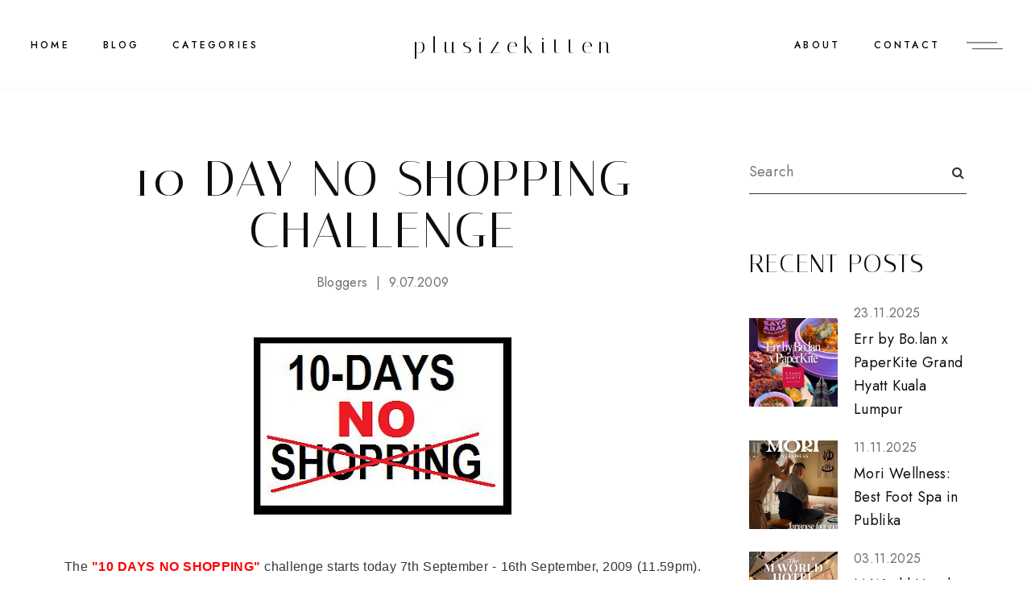

--- FILE ---
content_type: text/html; charset=UTF-8
request_url: https://www.plusizekitten.com/2009/09/10-day-no-shopping-challenge.html
body_size: 45611
content:
<!DOCTYPE html>
<html class='v2' dir='ltr' xmlns='http://www.w3.org/1999/xhtml' xmlns:b='http://www.google.com/2005/gml/b' xmlns:data='http://www.google.com/2005/gml/data' xmlns:expr='http://www.google.com/2005/gml/expr'>
<head>
<link href='https://www.blogger.com/static/v1/widgets/4128112664-css_bundle_v2.css' rel='stylesheet' type='text/css'/>
<meta content='initial-scale=1, maximum-scale=1' name='viewport'/>
<meta content='text/html; charset=UTF-8' http-equiv='Content-Type'/>
<meta content='blogger' name='generator'/>
<link href='https://www.plusizekitten.com/favicon.ico' rel='icon' type='image/x-icon'/>
<link href='https://www.plusizekitten.com/2009/09/10-day-no-shopping-challenge.html' rel='canonical'/>
<link rel="alternate" type="application/atom+xml" title="plusizekitten - Atom" href="https://www.plusizekitten.com/feeds/posts/default" />
<link rel="alternate" type="application/rss+xml" title="plusizekitten - RSS" href="https://www.plusizekitten.com/feeds/posts/default?alt=rss" />
<link rel="service.post" type="application/atom+xml" title="plusizekitten - Atom" href="https://www.blogger.com/feeds/7638773317401188778/posts/default" />

<link rel="alternate" type="application/atom+xml" title="plusizekitten - Atom" href="https://www.plusizekitten.com/feeds/1023091479127509756/comments/default" />
<!--Can't find substitution for tag [blog.ieCssRetrofitLinks]-->
<link href='https://blogger.googleusercontent.com/img/b/R29vZ2xl/AVvXsEgNrMF88ybss_YzsowOaHU6McjSke336ghCv1YbjZDirQoMTqQZ2GQUplVf9BkwZrcLimZAnNUPZTjDFulKlp1hvFqOvIYU556An5h2vtX5iiyLb2sxlrvB6xd8_CmGEOisM6AaHyaHR7o/s320/no.jpg' rel='image_src'/>
<meta content='https://www.plusizekitten.com/2009/09/10-day-no-shopping-challenge.html' property='og:url'/>
<meta content='10 DAY NO SHOPPING CHALLENGE' property='og:title'/>
<meta content='malaysian travel food blogger' property='og:description'/>
<meta content='https://blogger.googleusercontent.com/img/b/R29vZ2xl/AVvXsEgNrMF88ybss_YzsowOaHU6McjSke336ghCv1YbjZDirQoMTqQZ2GQUplVf9BkwZrcLimZAnNUPZTjDFulKlp1hvFqOvIYU556An5h2vtX5iiyLb2sxlrvB6xd8_CmGEOisM6AaHyaHR7o/w1200-h630-p-k-no-nu/no.jpg' property='og:image'/>
<meta content='IE=Edge' http-equiv='X-UA-Compatible'/>
<title>
10 DAY NO SHOPPING CHALLENGE - plusizekitten
</title>
<link href='https://blogger.googleusercontent.com/img/b/R29vZ2xl/AVvXsEgNrMF88ybss_YzsowOaHU6McjSke336ghCv1YbjZDirQoMTqQZ2GQUplVf9BkwZrcLimZAnNUPZTjDFulKlp1hvFqOvIYU556An5h2vtX5iiyLb2sxlrvB6xd8_CmGEOisM6AaHyaHR7o/s72-c/no.jpg' rel='image_src'/>
<meta content='summary' name='twitter:card'/>
<meta content='plusizekitten: 10 DAY NO SHOPPING CHALLENGE' name='twitter:title'/>
<link href='/favicon.ico' rel='icon' type='image/x-icon'/>
<!-- Google Fonts -->
<link href='https://fonts.googleapis.com/css?family=Jost:400,500|Italiana|Roboto:400' rel='stylesheet' type='text/css'/>
<!-- FontAwesome Icons -->
<link href='https://maxcdn.bootstrapcdn.com/font-awesome/4.7.0/css/font-awesome.min.css' rel='stylesheet'/>
<script src='https://ajax.googleapis.com/ajax/libs/jquery/1.12.2/jquery.min.js' type='text/javascript'></script>
<link href='https://cdnjs.cloudflare.com/ajax/libs/slick-carousel/1.6.0/slick.css' rel='stylesheet' type='text/css'/>
<link href='https://cdnjs.cloudflare.com/ajax/libs/slick-carousel/1.6.0/slick-theme.css' rel='stylesheet' type='text/css'/>
<script src='https://code.jquery.com/jquery-migrate-1.2.1.min.js' type='text/javascript'></script>
<script src='https://cdnjs.cloudflare.com/ajax/libs/slick-carousel/1.6.0/slick.min.js' type='text/javascript'></script>
<style id='page-skin-1' type='text/css'><!--
/*-----------------------------------------------
Name:     Diamond Blogger Theme
Designer: ThemeShine
URL:      https://www.themeshine.com
License:  Copyright 2022. All rights reserved.
* Any reproduction, copying or reselling of this template is not allowed. *
-----------------------------------------------*/
/* Variable definitions
=======================
<Group description="Widths" selector="body">
<Variable name="home.width" description="Homepage Contained Width" type="length" default="0" min="0" max="2000px"/>
<Variable name="label.page.width" description="Label Page Width" type="length" default="0" min="0" max="2000px"/>
<Variable name="search.page.width" description="Search Page Width" type="length" default="0" min="0" max="2000px"/>
<Variable name="static.page.width" description="Static Page Width" type="length" default="0" min="0" max="2000px"/>
<Variable name="footer.width" description="Footer Width" type="length" default="0" min="0" max="2000px"/>
</Group>
<Group description="Body" selector="body">
<Variable name="body.font" description="Body Font" type="font" default="normal normal 22px Arial, Tahoma, Helvetica, FreeSans, sans-serif"/>
<Variable name="post.excerpt.font" description="Post Excerpt Font" type="font" default="normal normal 22px Arial, Tahoma, Helvetica, FreeSans, sans-serif"/>
<Variable name="body.color" description="Body Text Color" type="color" default="#363636"/>
<Variable name="post.excerpt.color" description="Post Excerpt Color" type="color" default="#363636"/>
<Variable name="body.bg" description="Body Background" type="color" default="#ffffff"/>
</Group>
<Group description="Selection and Scrollbar" selector="body">
<Variable name="selection.color" description="Selection Color" type="color" default="#ffffff"/>
<Variable name="selection.bg" description="Selection Background" type="color" default="#0d0d0d"/>
<Variable name="scrollbar.bg" description="Scrollbar Background" type="color" default="#ffffff"/>
<Variable name="scrollbar.thumb" description="Scrollbar Thumb Color" type="color" default="#f5f5f5"/>
<Variable name="scrollbar.thumb.hover" description="Scrollbar Thumb Color Hover" type="color" default="#f5f5f5"/>
</Group>
<Group description="Links" selector="body">
<Variable name="link.color" description="Body Link Color" type="color" default="#363636"/>
<Variable name="link.color.hover" description="Body Link Hover" type="color" default="#0d0d0d"/>
<Variable name="sidebar.link" description="Sidebar Link Color" type="color" default="#6d6d6d"/>
<Variable name="sidebar.link.hover" description="Sidebar Link Hover" type="color" default="#363636"/>
</Group>
<Group description="Site Title" selector="header">
<Variable name="site.title.font" description="Title Font" type="font" default="normal normal 22px Arial, Tahoma, Helvetica, FreeSans, sans-serif"/>
<Variable name="blog.desc.font" description="Description Font" type="font" default="normal normal 22px Arial, Tahoma, Helvetica, FreeSans, sans-serif"/>
<Variable name="mobile.header.size" description="Title Font Size (Mobile)" type="length" default="0" min="0" max="100px"/>
<Variable name="static.logo.width" description="Static Site Logo Width" type="length" default="0" min="0" max="2000px"/>
<Variable name="fixed.logo.width" description="Fixed Site Logo Width" type="length" default="0" min="0" max="2000px"/>
<Variable name="site.title.color" description="Title Color" type="color" default="#0d0d0d"/>
<Variable name="blog.desc.color" description="Description Color" type="color" default="#6d6d6d"/>
</Group>
<Group description="Menu" selector="menu">
<Variable name="menu.font" description="Menu Font" type="font" default="normal normal 22px Arial, Tahoma, Helvetica, FreeSans, sans-serif"/>
<Variable name="static.height" description="Static Menu Height" type="length" default="0" min="0" max="200px"/>
<Variable name="fixed.height" description="Fixed Menu Height" type="length" default="0" min="0" max="200px"/>
<Variable name="menu.color" description="Menu Color" type="color" default="#000000"/>
<Variable name="menu.bg" description="Menu Background" type="color" default="#ffffff"/>
<Variable name="menu.border" description="Menu Border" type="color" default="#f7f7f7"/>
</Group>
<Group description="Sub Menu" selector="menu">
<Variable name="submenu.font" description="Submenu Font" type="font" default="normal normal 22px Arial, Tahoma, Helvetica, FreeSans, sans-serif"/>
<Variable name="submenu.color" description="Submenu Color" type="color" default="#6d6d6d"/>
<Variable name="submenu.bg" description="Submenu Background" type="color" default="#ffffff"/>
<Variable name="submenu.hover.color" description="Submenu Hover Color" type="color" default="#0d0d0d"/>
</Group>
<Group description="Offcanvas Menu" selector=".offcanvas-menu">
<Variable name="side.title.font" description="Site Title Font" type="font" default="normal normal 12px Arial, Tahoma, Helvetica, FreeSans, sans-serif"/>
<Variable name="side.desc.font" description="Site Description Font" type="font" default="normal normal 12px Arial, Tahoma, Helvetica, FreeSans, sans-serif"/>
<Variable name="offcanvas.title.font" description="Widget Title Font" type="font" default="normal normal 12px Arial, Tahoma, Helvetica, FreeSans, sans-serif"/>
<Variable name="offcanvas.font" description="Text Font" type="font" default="normal normal 12px Arial, Tahoma, Helvetica, FreeSans, sans-serif"/>
<Variable name="offcanvas.bg" description="Background" type="color" default="#ffffff"/>
<Variable name="offcanvas.logo.width" description="Site Logo Width" type="length" default="0" min="0" max="2000px"/>
<Variable name="side.title.color" description="Site Title Color" type="color" default="#0d0d0d"/>
<Variable name="side.desc.color" description="Site Description Color" type="color" default="#6d6d6d"/>
<Variable name="offcanvas.title.color" description="Widget Title Color" type="color" default="#0d0d0d"/>
<Variable name="offcanvas.color" description="Text Color" type="color" default="#6d6d6d"/>
<Variable name="offcanvas.link.color" description="Link Color" type="color" default="#363636"/>
</Group>
<Group description="Mobile Menu" selector=".menu-toggle.mobile">
<Variable name="mobile.font" description="Mobile Menu Font" type="font" default="normal normal 12px Arial, Tahoma, Helvetica, FreeSans, sans-serif"/>
<Variable name="mobile.submenu" description="Mobile Submenu Font" type="font" default="normal normal 12px Arial, Tahoma, Helvetica, FreeSans, sans-serif"/>
<Variable name="mobile.menu.color" description="Mobile.Menu Color" type="color" default="#0d0d0d"/>
<Variable name="mobile.submenu.color" description="Submenu Color" type="color" default="#363636"/>
<Variable name="mobile.bg" description="Mobile Menu Background" type="color" default="#ffffff"/>
<Variable name="mobile.border" description="Mobile Menu Border" type="color" default="#e1e1e1"/>
</Group>
<Group description="Image Slider" selector=".image-slider">
<Variable name="imgslider.title.font" description="Title Font" type="font" default="normal normal 22px Arial, Tahoma, Helvetica, FreeSans, sans-serif"/>
<Variable name="imgslider.overlay" description="Overlay Color" type="color" default="rgba(0,0,0,0.2)"/>
</Group>
<Group description="Homepage Text Widget Titles" selector=".site-content.home">
<Variable name="home.title.font" description="Heading Font" type="font" default="normal normal 22px Arial, Tahoma, Helvetica, FreeSans, sans-serif"/>
<Variable name="home.sub.font" description="Subtitle Font" type="font" default="normal normal 22px Arial, Tahoma, Helvetica, FreeSans, sans-serif"/>
<Variable name="home.title.color" description="Heading Color" type="color" default="#0d0d0d"/>
<Variable name="home.sub.color" description="Subtitle Color" type="color" default="#0d0d0d"/>
</Group>
<Group description="Category Blocks" selector=".category-blocks">
<Variable name="fblock.title.font" description="First Block Title" type="font" default="normal normal 22px Arial, Tahoma, Helvetica, FreeSans, sans-serif"/>
<Variable name="fblock.txt.font" description="First Block Caption" type="font" default="normal normal 22px Arial, Tahoma, Helvetica, FreeSans, sans-serif"/>
<Variable name="rblocks.font" description="Right Blocks Font" type="font" default="normal normal 22px Arial, Tahoma, Helvetica, FreeSans, sans-serif"/>
<Variable name="rblock.txt.font" description="Right Blocks Caption" type="font" default="normal normal 22px Arial, Tahoma, Helvetica, FreeSans, sans-serif"/>
<Variable name="rblocks.color" description="Right Blocks Title Color" type="color" default="#0d0d0d"/>
<Variable name="blocks.txt.color" description="Right Blocks Caption Color" type="color" default="#6d6d6d"/>
</Group>
<Group description="Featured Posts Slider" selector=".featured-slider">
<Variable name="featured.title.font" description="Post Title Font" type="font" default="normal normal 22px Arial, Tahoma, Helvetica, FreeSans, sans-serif"/>
<Variable name="featured.excerpt.font" description="Post Excerpt Font" type="font" default="normal normal 22px Arial, Tahoma, Helvetica, FreeSans, sans-serif"/>
<Variable name="featured.btn.font" description="Button Font" type="font" default="normal normal 22px Arial, Tahoma, Helvetica, FreeSans, sans-serif"/>
<Variable name="view.all.font" description="View All Font" type="font" default="normal normal 22px Arial, Tahoma, Helvetica, FreeSans, sans-serif"/>
<Variable name="featured.bg" description="Background Color" type="color" default="#f8f6f5"/>
<Variable name="featured.title.color" description="Post Title Color" type="color" default="#0d0d0d"/>
<Variable name="featured.excerpt.color" description="Post Excerpt Color" type="color" default="#363636"/>
<Variable name="featured.btn.border" description="Button Border" type="color" default="#363636"/>
<Variable name="featured.btn.color" description="Button Color" type="color" default="#363636"/>
<Variable name="featured.btn.hover" description="Button Hover" type="color" default="#ffffff"/>
<Variable name="view.all.color" description="View All Color" type="color" default="#0d0d0d"/>
</Group>
<Group description="Post Titles" selector=".post-title">
<Variable name="blog.title.font" description="Blog Titles Font" type="font" default="normal normal 22px Arial, Tahoma, Helvetica, FreeSans, sans-serif"/>
<Variable name="grid.title.font" description="Home Grid Titles Font" type="font" default="normal normal 22px Arial, Tahoma, Helvetica, FreeSans, sans-serif"/>
<Variable name="single.title.font" description="Single Title Font" type="font" default="normal normal 22px Arial, Tahoma, Helvetica, FreeSans, sans-serif"/>
<Variable name="blog.title.color" description="Blog Titles Color" type="color" default="#0d0d0d"/>
<Variable name="grid.title.color" description="Home Grid Titles Color" type="color" default="#0d0d0d"/>
<Variable name="single.title.color" description="Single Title Color" type="color" default="#0d0d0d"/>
</Group>
<Group description="Entry Meta" selector=".entry-meta">
<Variable name="entry.meta.font" description="Font" type="font" default="normal normal 22px Arial, Tahoma, Helvetica, FreeSans, sans-serif"/>
<Variable name="entry.meta.color" description="Color" type="color" default="#6d6d6d"/>
</Group>
<Group description="Read More Button (Blog)" selector=".blog-posts .read-more">
<Variable name="read.more.font" description="Font" type="font" default="normal normal 22px Arial, Tahoma, Helvetica, FreeSans, sans-serif"/>
<Variable name="read.more.border" description="Border Color" type="color" default="#0D0D0D"/>
<Variable name="read.more.color" description="Color" type="color" default="#0D0D0D"/>
<Variable name="read.more.hover.color" description="Hover Color" type="color" default="#ffffff"/>
</Group>
<Group description="Post Footer" selector=".bio-box">
<Variable name="entry.footer.font" description="Post Labels Font" type="font" default="normal normal 22px Arial, Tahoma, Helvetica, FreeSans, sans-serif"/>
<Variable name="bio.box.name.font" description="Bio Box Name Font" type="font" default="normal normal 22px Arial, Tahoma, Helvetica, FreeSans, sans-serif"/>
<Variable name="bio.box.text.font" description="Bio Box Text Font" type="font" default="normal normal 22px Arial, Tahoma, Helvetica, FreeSans, sans-serif"/>
<Variable name="entry.footer.border" description="Entry Footer Border" type="color" default="#f8f6f5"/>
<Variable name="post.labels.color" description="Post Labels Color" type="color" default="#6d6d6d"/>
<Variable name="post.labels.hover" description="Post Labels Hover Color" type="color" default="#363636"/>
<Variable name="social.txt.color" description="Social Text Color" type="color" default="#0d0d0d"/>
<Variable name="bio.box.bg" description="Bio Box Background" type="color" default="#f8f6f5"/>
<Variable name="bio.box.name.color" description="Bio Box Name Color" type="color" default="#0d0d0d"/>
<Variable name="bio.box.color" description="Bio Box Text Color" type="color" default="#363636"/>
</Group>
<Group description="Blockquote" selector="blockquote">
<Variable name="blockquote.font" description="Font" type="font" default="normal normal 22px Arial, Tahoma, Helvetica, FreeSans, sans-serif"/>
<Variable name="blockquote.color" description="Text Color" type="color" default="#0d0d0d"/>
<Variable name="blockquote.symbol" description="Symbol Color" type="color" default="#000000"/>
</Group>
<Group description="Related Posts" selector="main">
<Variable name="rlt.heading.font" description="Widget Title Font" type="font" default="normal normal 22px Arial, Tahoma, Helvetica, FreeSans, sans-serif"/>
<Variable name="rlt.title.font" description="Post Titles Font" type="font" default="normal normal 22px Arial, Tahoma, Helvetica, FreeSans, sans-serif"/>
<Variable name="rlt.heading.color" description="Widget Title Color" type="color" default="#0d0d0d"/>
<Variable name="rlt.title.color" description="Post Titles Color" type="color" default="#0d0d0d"/>
</Group>
<Group description="Post Comments" selector=".comments">
<Variable name="comms.heading.font" description="Section Title Font" type="font" default="normal bold 11px Arial, Tahoma, Helvetica, FreeSans, sans-serif"/>
<Variable name="comms.author.font" description="Author Name Font" type="font" default="normal bold 11px Arial, Tahoma, Helvetica, FreeSans, sans-serif"/>
<Variable name="comms.date.font" description="Date Font" type="font" default="normal bold 11px Arial, Tahoma, Helvetica, FreeSans, sans-serif"/>
<Variable name="comms.links.font" description="Reply Font" type="font" default="normal bold 11px Arial, Tahoma, Helvetica, FreeSans, sans-serif"/>
<Variable name="comms.heading.color" description="Section Title Color" type="color" default="#0d0d0d"/>
<Variable name="comms.author.color" description="Author Name Color" type="color" default="#0d0d0d"/>
<Variable name="comms.date.color" description="Date Color" type="color" default="#6d6d6d"/>
<Variable name="comms.links.color" description="Reply Color" type="color" default="#363636"/>
</Group>
<Group description="Sidebar" selector="sidebar">
<Variable name="widget.title.font" description="Widget Title Font" type="font" default="normal normal 22px Arial, Tahoma, Helvetica, FreeSans, sans-serif"/>
<Variable name="widget.title.color" description="Widget Title Color" type="color" default="#0d0d0d"/>
</Group>
<Group description="Popular and Recent Posts" selector=".PopularPosts">
<Variable name="item.title.font" description="Popular Titles Font" type="font" default="normal normal 22px Arial, Tahoma, Helvetica, FreeSans, sans-serif"/>
<Variable name="stitle.font" description="Recent Titles Font" type="font" default="normal normal 22px Arial, Tahoma, Helvetica, FreeSans, sans-serif"/>
<Variable name="postdetails.font" description="Post Details Font" type="font" default="normal normal 22px Arial, Tahoma, Helvetica, FreeSans, sans-serif"/>
<Variable name="item.title.color" description="Popular Title Color" type="color" default="#0d0d0d"/>
<Variable name="stitle.color" description="Recent Title Color" type="color" default="#0d0d0d"/>
<Variable name="postdetails.color" description="Post Details Color" type="color" default="#6d6d6d"/>
</Group>
<Group description="Contact Form" selector="body">
<Variable name="contact.field.font" description="Fields Font" type="font" default="normal normal 12px Arial, Tahoma, Helvetica, FreeSans, sans-serif"/>
<Variable name="contact.send.font" description="Button Font" type="font" default="normal normal 12px Arial, Tahoma, Helvetica, FreeSans, sans-serif"/>
<Variable name="contact.color" description="Fields Color" type="color" default="#0d0d0d"/>
<Variable name="contact.border" description="Fields Border" type="color" default="#0d0d0d"/>
<Variable name="contact.send.color" description="Button Color" type="color" default="#ffffff"/>
<Variable name="contact.send.bg" description="Button Background" type="color" default="#0d0d0d"/>
<Variable name="contact.send.hover.color" description="Button Hover Color" type="color" default="#0d0d0d"/>
<Variable name="contact.send.hover.border" description="Button Hover Border" type="color" default="#0d0d0d"/>
</Group>
<Group description="Blog Pager" selector=".blog-pager">
<Variable name="blog.pager.font" description="Pager Font" type="font" default="normal normal 22px Arial, Tahoma, Helvetica, FreeSans, sans-serif"/>
<Variable name="blog.pager.color" description="Pager Color" type="color" default="#0d0d0d"/>
</Group>
<Group description="Site Footer" selector=".site-footer">
<Variable name="footer.widget.title.font" description="Widget Title Font" type="font" default="normal normal 22px Arial, Tahoma, Helvetica, FreeSans, sans-serif"/>
<Variable name="footer.widget.large.title" description="Large Column Title Font" type="font" default="normal normal 22px Arial, Tahoma, Helvetica, FreeSans, sans-serif"/>
<Variable name="footer.widget.text.font" description="Text Font" type="font" default="normal normal 22px Arial, Tahoma, Helvetica, FreeSans, sans-serif"/>
<Variable name="footer.bg" description="Background Color" type="color" default="#ffffff"/>
<Variable name="insta.footer.bg" description="Instagram Background" type="color" default="#f8f6f5"/>
<Variable name="insta.padding" description="Instagram Top Bottom Padding" type="length" default="0" min="0" max="100px"/>
<Variable name="footer.border" description="Top Border Color" type="color" default="rgba(112,112,112,0.06)"/>
<Variable name="footer.padding" description="Columns Top Bottom Padding" type="length" default="0" min="0" max="100px"/>
<Variable name="footer.widget.title.color" description="Widget Title Color" type="color" default="#0d0d0d"/>
<Variable name="footer.widget.text.color" description="Text Color" type="color" default="#363636"/>
<Variable name="footer.link.color" description="Link Color" type="color" default="#363636"/>
<Variable name="footer.link.hover" description="Link Hover Color" type="color" default="#0d0d0d"/>
</Group>
<Group description="Footer Bar" selector=".footer-bar">
<Variable name="footer.bar.font" description="Font" type="font" default="normal normal 22px Arial, Tahoma, Helvetica, FreeSans, sans-serif"/>
<Variable name="footer.bar.bg" description="Background Color" type="color" default="#ffffff"/>
<Variable name="footer.bar.border" description="Border Color" type="color" default="rgba(112,112,112,0.06)"/>
<Variable name="footer.bar.color" description="Text Color" type="color" default="#363636"/>
<Variable name="footer.bar.link" description="Link Color" type="color" default="#363636"/>
<Variable name="footer.bar.link.hover" description="Link Hover Color" type="color" default="#0d0d0d"/>
<Variable name="footer.bar.social" description="Social Text Color" type="color" default="#0d0d0d"/>
</Group>
*/
/*-----------------------------------------------
CSS Reset
----------------------------------------------- */
html, body, div, span, applet, object, iframe, h1, h2, h3, h4, h5, h6, p, blockquote, pre, a, abbr, acronym, address, big, cite, code, del, dfn, em, img, ins, kbd, q, s, samp, small, strike, strong, sub, sup, tt, var, b, u, i, center, dl, dt, dd, ol, ul, li, fieldset, form, label, legend, table, caption, tbody, tfoot, thead, tr, th, td, article, aside, canvas, details, embed, figure, figcaption, footer, header, hgroup, menu, nav, output, ruby, section, summary, time, mark, audio, video, .section, .widget{margin:0;padding:0; border:0;vertical-align:baseline;}.PageList LI.selected A{font-weight:inherit}
table{border-collapse:collapse;border-spacing:0;}.cookie-choices-info{background-color:rgba(11,11,11,0.6)!important;bottom:0!important;top:auto!important}.cookie-choices-info .cookie-choices-text{color:#fff!important;font:11px/1.8 Roboto,Arial, Helvetica, sans-serif!important}.cookie-choices-info .cookie-choices-button{color:#fff!important;display:inline-block;font:10px Roboto,Arial, Helvetica, sans-serif!important;letter-spacing:1px;padding:6px 8px!important}input,textarea{outline:0;-webkit-appearance:none;-webkit-border-radius:0;}.section,.widget{padding:0;margin:0;}.site-header h2,.blog-feeds,.post-feeds,#Attribution1,#Navbar1,.widget-item-control{display:none!important;}.search-button{border:0;box-shadow:none;cursor:pointer;-ms-touch-action:manipulation;touch-action:manipulation;-webkit-user-select:none;-moz-user-select:none;-ms-user-select:none;user-select:none;white-space:nowrap}.fluid-width-video-wrapper{padding-top: 56.25% !important}.videoWrapper{height:0;padding-bottom:56.25%;padding-top:25px;position:relative}.videoWrapper iframe{height:100%;left:0;position:absolute;top:0;width:100%}.videoWrapper object,.videoWrapper embed{height:100%;left:0;position:absolute;top:0;width:100%}.font-icon a:before, .search-ico:before{display:inline-block;font-family:FontAwesome;line-height:1;text-align:center}.font-icon a[href*="amazon"]:before{content:"\f270";}.font-icon a[href*="mailto:"]:before,.font-icon a[href*="mail"]:before{content:"\f0e0";}.font-icon a[href*="feed"]:before,.font-icon a[href*="rss"]:before{content:"\f09e";}.font-icon a[href*="behance"]:before {content:"\f1b4";}.font-icon a[href*="bloglovin"]:before{content:"\f08a";}.font-icon a[href*="delicious"]:before{content:"\f1a5";}.font-icon a[href*="deviantart"]:before{content:"\f1bd";}.font-icon a[href*="digg"]:before{content:"\f1a6";}.font-icon a[href*="dribbble"]:before{content:"\f17d";}.font-icon a[href*="etsy"]:before{content:"\f2d7";}.font-icon a[href*="facebook"]:before{content:"\f09a";}.font-icon a[href*="flickr"]:before{content:"\f16e";}.font-icon a[href*="foursquare"]:before{content:"\f180";}.font-icon a[href*="github"]:before{content:"\f09b";}.font-icon a[href*="plus.google"]:before{content:"\f2b3";}.font-icon a[href*="imdb"]:before{content:"\f2d8";}.font-icon a[href*="instagram"]:before{content:"\f16d";}.font-icon a[href*="linkedin"]:before{content:"\f0e1";}.font-icon a[href*="pinterest"]:before{content:"\f231";}.font-icon a[href*="reddit"]:before{content:"\f281";}.font-icon a[href*="skype"]:before{content:"\f17e";}.font-icon a[href*="snapchat"]:before{content:"\f2ac";}.font-icon a[href*="soundcloud"]:before{content:"\f1be";}.font-icon a[href*="spotify"]:before{content:"\f1bc";}.font-icon a[href*="stumbleupon"]:before{content:"\f1a4";}.font-icon a[href*="tumblr"]:before{content:"\f173";}.font-icon a[href*="twitter"]:before{content:"\f099";}.font-icon a[href*="vimeo"]:before{content:"\f27d";}.font-icon a[href*="vine"]:before{content:"\f1ca";}.font-icon a[href*="vk.com"]:before{content:"\f189";}.font-icon a[href*="weibo"]:before{content:"\f18a";}.font-icon a[href*="xing"]:before{content:"\f168";}.font-icon a[href*="yahoo"]:before{content:"\f19e";}.font-icon a[href*="youtube"]:before{content:"\f16a";}.font-icon a[href*="angel.co"]:before{content:"\f209";}.font-icon a[href*="yelp"]:before{content:"\f1e9";}.font-icon a[href*="last.fm"]:before{content:"\f202";}.font-icon a[href*="slideshare"]:before{content:"\f1e7";}.font-icon a[href*="steamcommunity"]:before{content:"\f1b6";}.font-icon a[href*="twitch.tv"]:before{content:"\f1e8";}.search-ico:before,.search-ico[href*="#search"]:before{content:"\f002";}.font-icon a[href*="medium.com"]:before{content:"\f23a";}.font-icon a[href*="paypal"]:before{content:"\f1ed";}.font-icon a[href*="whatsapp"]:before{content:"\f232";}.font-icon a[href*="wordpress"]:before{content:"\f19a";}.font-icon a[href*="quora"]:before{content:"\f2c4";}.font-icon a[href*="scribd"]:before{content:"\f28a";}body{color:#363636;background-color:#ffffff;font:normal normal 16px 'Jost',sans-serif;letter-spacing:.02em;line-height:1.67em}html{-webkit-box-sizing:border-box;-moz-box-sizing:border-box;box-sizing:border-box}*{-webkit-box-sizing:border-box;-moz-box-sizing:border-box;box-sizing:border-box}.clearfix::after{content:"";clear:both;display:block}img{height:auto;max-width:100%;vertical-align:top}::-moz-selection{color:#ffffff;background:#0d0d0d}::selection{color:#ffffff;background:#0d0d0d}::-webkit-scrollbar{width:10px}::-webkit-scrollbar-track{background:#ffffff}::-webkit-scrollbar-thumb,::-webkit-scrollbar-thumb:window-inactive{background:#f5f5f5}::-webkit-scrollbar-thumb:hover{background:#f5f5f5}a{color:#363636;text-decoration:none;-webkit-transition:color .3s ease-out;-moz-transition:color .3s ease-out;-ms-transition:color .3s ease-out;-o-transition:color .3s ease-out;transition:color .3s ease-out}a:hover{color:#0d0d0d}.site-content{margin:80px auto 40px;overflow-x:hidden}.content-area{width:100%}.sidebar-wrap .column{display:block;margin-bottom:40px;width:100%}.post-body a{border-bottom:1px solid #363636;padding-bottom:.05em;-webkit-transition:border-color .15s ease-out,color .15s ease-out;-moz-transition:border-color .15s ease-out,color .15s ease-out;-ms-transition:border-color .15s ease-out,color .15s ease-out;-o-transition:border-color .15s ease-out,color .15s ease-out;transition:border-color .15s ease-out,color .15s ease-out}.post-body a:hover{border-color:#0d0d0d;padding-bottom:.05em}.post-body .separator a,.post-body a[style="margin-left: 1em; margin-right: 1em;"],.post-body a[style="clear: left; float: left; margin-bottom: 1em; margin-right: 1em;"],.post-body a[style="clear: right; float: right; margin-bottom: 1em; margin-left: 1em;"]{border-bottom:none;padding-bottom:0}.post-body a[style="margin-left: 1em; margin-right: 1em;"],.post-body img[style="margin-left: 1em; margin-right: 1em;"]{margin-left:auto!important;margin-right:auto!important}.post-body a[style="clear: left; float: left; margin-bottom: 1em; margin-right: 1em;"],.post-body img[style="clear: left; float: left; margin-bottom: 1em; margin-right: 1em;"]{margin-bottom:25px!important;margin-right:30px!important}.tr-caption-container[style="float: left; margin-right: 1em; text-align: left;"]{margin-right:30px!important}.post-body a[style="clear: right; float: right; margin-bottom: 1em; margin-left: 1em;"],.post-body img[style="clear: right; float: right; margin-bottom: 1em; margin-left: 1em;"]{margin-bottom:25px!important;margin-left:30px!important}.post-body,.widget-content,.BlogArchive #ArchiveList ul{line-height:1.67em}.post-body h1,.post-body h2,.post-body h3,.post-body h4,.post-body h5,.post-body h6{font:normal normal 62px 'Italiana',serif;letter-spacing:.04em;margin:30px 0 20px;text-transform:uppercase}.post-body h1{font-size:40px;line-height:1}.post-body h2{font-size:35px;line-height:1}.post-body h3{font-size:30px;line-height:1}.post-body h4{font-size:25px;line-height:1}.post-body h5{font-size:20px;line-height:1}.post-body h6{font-size:16px;line-height:1}.widget .post-body ul,.widget .post-body ol{margin:1em;padding:0}.widget .post-body ul{list-style-type:initial}.widget .post-body li{line-height:1.67em;list-style:inherit;margin-bottom:10px}.index-post{margin-bottom:50px}.thumb-container{overflow:hidden;position:relative}.thumb-container img,.thumb-container .cover-image{margin-bottom:60px;-webkit-transform:scaleX(1.06) translateX(0);-moz-transform:scaleX(1.06) translateX(0);transform:scaleX(1.06) translateX(0);-webkit-transition:-webkit-transform .6s cubic-bezier(.61,1,.88,1);-moz-transition:-moz-transform .6s cubic-bezier(.61,1,.88,1);transition:transform .6s cubic-bezier(.61,1,.88,1)}.thumb-container:hover img,.thumb-container:hover .cover-image{-webkit-transform:scaleX(1.05) translateX(6px);-moz-transform:scaleX(1.05) translateX(6px);transform:scaleX(1.05) translateX(6px)}.small-thumb:hover img,.small-thumb:hover .cover-image{-webkit-transform:scaleX(1.05) translateX(2px);-moz-transform:scaleX(1.05) translateX(2px);transform:scaleX(1.05) translateX(2px)}.grid .thumb-container img,.grid .thumb-container .cover-image{margin-bottom:23px}.small-thumb img,.small-thumb .cover-image{margin:0 }.post-content,.site-title,.offcanvas-menu .side-header,.bio-box-content,.main .ContactForm + .Text .widget-content,.table-content,.category-blocks,.category-blocks .Image:first-child .cover-image::before,.single-header,.PopularPosts .widget-content ul li,.gsc-search-button::before,.related-widget h4,.not-found,.top-scroll{text-align:center}.post-content{padding:0 6%}.grayscale,.Header .title,.imgslider-end{-webkit-font-smoothing:antialiased;-moz-osx-font-smoothing:grayscale}.table{display:table;height:100%;width:100%}.cell{display:table-cell;height:100%;vertical-align:middle;width:100%}#header-inner[style],.cover-image{height:100%;width:100%;-webkit-background-size:cover!important;-moz-background-size:cover!important;-ms-background-size:cover!important;-o-background-size:cover!important;background-size:cover!important;background-repeat:no-repeat!important;background-position:center!important}.site-header .side,button#mc-embedded-subscribe,.view-all,.slider-count ul.slick-dots{position:absolute;top:50%;-webkit-transform:translateY(-50%);-moz-transform:translateY(-50%);-ms-transform:translateY(-50%);transform:translateY(-50%);z-index:1}.round,.PopularPosts .slick-nav,.comments .avatar-image-container img{-webkit-border-radius:50%;-moz-border-radius:50%;border-radius:50%}.inline,.site-header .Header .title{display:inline-block;vertical-align:middle}.read-text,.top-scroll{-webkit-transition:.2s;-moz-transition:.2s;-ms-transition:.2s;-o-transition:.2s;transition:.2s}#blog-pager{margin:80px 0}#blog-pager a,.post-nav span{color:#0d0d0d;font:normal 500 12px 'Jost', sans-serif;letter-spacing:.22em;line-height:21px;text-transform:uppercase}@keyframes button-arrow-draw-back{to{stroke-dasharray:37;stroke-dashoffset:74}}@keyframes button-arrow-draw{to{stroke-dasharray:37;stroke-dashoffset:74}}.site-title #header-inner{line-height:110px}#header-inner[style]{display:inline-block;max-height:110px;min-height:auto!important;width:auto!important}.Header img{display:inline-block!important;margin:0 auto;vertical-align:middle}.site-header.static .Header img{max-width:165px}.site-header.fixed .Header img{max-width:165px}.offcanvas-menu .Header img{max-width:170px}.Header .title{color:#0d0d0d;font:normal normal 28px 'Italiana', serif;letter-spacing:0.3em}.side-header .Header .title{color:#0d0d0d;font:normal normal 28px 'Italiana', serif}.Header .description{color:#6d6d6d;font:normal normal 10px 'Jost', sans-serif;letter-spacing:0.2em;text-transform:uppercase}.side-header .Header .description{color:#6d6d6d;font:normal normal 10px 'Jost', sans-serif}.Header .description{margin:0;padding:0}.Header .title a{color:inherit}.site-header{background-color:#ffffff;height:110px;position:relative;text-align:center;z-index:1}.site-header.static{border-bottom:1px solid #f7f7f7}.site-header.fixed{-webkit-box-shadow:0 4px 8px 5px rgba(13,13,13,.02);-moz-box-shadow:0 4px 8px 5px rgba(13,13,13,.02);box-shadow:0 4px 8px 5px rgba(13,13,13,.02);height:70px;opacity:0;position:fixed;visibility:hidden;-webkit-transform:translatey(-100%);-moz-transform:translatey(-100%);-ms-transform:translatey(-100%);-o-transform:translatey(-100%);transform:translatey(-100%);width:100%;z-index:9}#header-wrap{visibility:hidden}.header-wrap{padding-left:20px;padding-right:20px}.site-header-inner{height:110px;position:relative}.site-header .side.left{left:0;text-align:left}.site-header .side.right{right:0;text-align:right}.site-header li{position:relative}.site-header .descriptionwrapper,.index-post .cover-image,.side-header .Header + .Header,.mobile-menu,.menu-toggle.mobile,.mobile-menu .level-two,.mobile-menu .level-three,.text-section .Text:last-child h2,.main .Text h2,.view-all{display:none}.menu-toggle,.menu-close,.top-scroll{cursor:pointer}.menu-toggle{margin:0 15px}.menu-toggle .bars-icon{fill:#000000;stroke:#000000}.menu-toggle svg line{stroke-dasharray:38;stroke-dashoffset:0}.thsh-line-1{transition:stroke-dashoffset .8s ease}.thsh-line-2{transition:stroke-dashoffset .8s ease .16s}.menu-toggle:hover svg line{stroke-dashoffset:76}.offcanvas-menu{background-color:#ffffff;color:#6d6d6d;font:normal normal 16px 'Jost',sans-serif;height:100%;letter-spacing:.02em;line-height:1.625em;min-height:100%;overflow:hidden;position:fixed;right:-486px;top:0;visibility:hidden;width:486px;z-index:9999;-webkit-transition:all .6s cubic-bezier(.77,0,.175,1);-moz-transition:all .6s cubic-bezier(.77,0,.175,1);-ms-transition:all .6s cubic-bezier(.77,0,.175,1);-o-transition:all .6s cubic-bezier(.77,0,.175,1);transition:all .6s cubic-bezier(.77,0,.175,1);-webkit-box-shadow:0 4px 8px 5px rgba(13,13,13,.02);-moz-box-shadow:0 4px 8px 5px rgba(13,13,13,.02);box-shadow:0 4px 8px 5px rgba(13,13,13,.02)}.offcanvas-open .offcanvas-menu{right:0;visibility:visible}.offcanvas-overlay{content:'';height:0;position:absolute;right:0;top:0;width:0;z-index:998}.offcanvas-open .offcanvas-overlay{height:100%;left:0;width:100%}.hide-scroll{height:100%;margin-right:-20px;overflow-x:hidden;overflow-y:scroll;padding:140px 95px 35px;-webkit-overflow-scrolling:touch;position:relative}.menu-close{position:absolute;right:57px;top:45px;z-index:1000}.menu-close svg{fill:#6d6d6d;stroke:#6d6d6d}.menu-close svg line{stroke-dashoffset:0;stroke-dasharray:25}.menu-close .thsh-line-1{transition:stroke-dashoffset 1s ease}.menu-close .thsh-line-2{transition:stroke-dashoffset 1s ease .2s}.menu-close:hover svg line{stroke-dashoffset:50}.offcanvas-widgets .widget{margin-top:50px}.offcanvas-menu h2{color:#0d0d0d;font:normal normal 35px 'Italiana',sans-serif;letter-spacing:.04em;line-height:1.028em;margin-bottom:25px;text-transform:uppercase}.offcanvas-widgets .widget a{color:#363636}.image-slider{margin:0!important}.slick-slide, .slick-slide *{outline:none!important}.image-slider-container,.image-slider .Image,.block-content,.category-blocks .Image .cover-image,.featured-slider-wrap,.featured-slider .widget-content,#footer-3 .HTML .widget-content{position:relative}.image-slider .Image,.featured-slider .featured-post,.PopularPosts ul li{visibility:hidden}.image-slider.slick-initialized .Image,.featured-list.slick-initialized .featured-post,.PopularPosts ul.slick-initialized li{visibility:visible}.image-slider .cover-image{height:100vh}.image-slider .Image{color:#fff}.table-content{height:100%;left:0;padding:0 40px;position:absolute;top:0;width:100%}.table-inner{margin-left:auto;margin-right:auto;max-width:736px;position:relative;z-index:3}.image-slider .title{font:normal normal 55px 'Italiana',serif;letter-spacing:4px;line-height:1;text-transform:uppercase}.image-slider .title a{color:inherit}.link-overlay{background-color:rgba(0,0,0,0.2);bottom:0;display:block;left:0;position:absolute;top:0;right:0;z-index:1}.image-slider .slick-dots{bottom:45px;z-index:1}.image-slider .slick-dots li button::before,.image-slider .slick-dots li.slick-active button::before{color:#fff}.imgslider-end{bottom:45px;color:#fff;padding:0 40px;position:absolute;right:0;width:100%}.imgslider-end a{color:inherit}.imgslider-end *{position:relative;z-index:1}.discover-link{font:14px/21px 'Jost',sans-serif;letter-spacing:1px}.discover-link::before{content:'\00b7';font-size:32px;font-weight:bold;margin-right:5px;position:relative;top:3px}.slider-social ul li{display:inline-block}.slider-social ul li a{font:12px/21px "Roboto",sans-serif;letter-spacing:5px;text-transform:uppercase}.posts-bg{height:100%;position:absolute;width:100%}.posts-bg svg{color:#D3D3D3}.text-widgets{padding-bottom:8.6vmax;padding-top:8.6vmax}.text-section .Text:first-child h2,.main .ContactForm + .Text .widget-content{color:#0d0d0d;font:normal normal 56px 'Italiana',serif;letter-spacing:.04em;line-height:1em;text-transform:uppercase}.category-blocks .Image h2,.text-section .Text:first-child h2,.main .ContactForm + .Text .widget-content,.featured-title,.offcanvas-menu h2{-ms-word-wrap:break-word;word-wrap:break-word}.text-section .Text:first-child .widget-content{color:#0d0d0d;font:normal normal 18px 'Jost',sans-serif;letter-spacing:0.01em;line-height:1.65em;margin-top:15px}.text-section .Text:last-child .widget-content p{margin:1rem 0}.text-section .Text:last-child .widget-content p:first-child{margin-top:0}.main .ContactForm + .Text .widget-content{margin:25px 0 50px}.blog-text{visibility:hidden;left:0;position:absolute;top:75px}.blog-text span{color:#ffffff;font:12.5vw/1.2 'Italiana',sans-serif;letter-spacing:.02em;-webkit-text-fill-color: transparent;-webkit-text-stroke-width:1px;-webkit-text-stroke-color:rgba(218,218,218,1);white-space:nowrap}.category-blocks .Image .cover-image{padding-bottom:145%}.category-blocks .Image .cover-image,.blog-post .thumb-container img{-webkit-transition:opacity .3s;-moz-transition:opacity .3s;-ms-transition:opacity .3s;-o-transition:opacity .3s;transition:opacity .3s}.category-blocks .Image .cover-image:hover,.blog-post .thumb-container img:hover{opacity:0.6}.category-blocks .Image:first-child .cover-image:hover{opacity:1}.category-blocks .Image:first-child .cover-image::before{content:"FEATURE";color:#fff;font:normal normal 14px 'Jost',sans-serif;font-size:12px;font-weight:500;left:0;letter-spacing:0.2em;position:absolute;right:0;text-transform:uppercase;top:2.5rem;z-index:1}.category-blocks .Image:first-child .cover-image::after,.top-slider .Image::before,.hero-blog .Image::before{content:'';background-color:rgba(56,56,59,0.15);bottom:0;left:0;position:absolute;right:0;top:0}.category-blocks .Image h2{color:#0d0d0d;font:normal normal 20px 'Jost',sans-serif;letter-spacing:0.02em;line-height:1.523em;margin-top:23px}.category-blocks .Image:first-child h2{color:#fff;font:normal normal 46px 'Italiana',serif;letter-spacing:.048em;line-height:1.01em;text-transform:uppercase}.category-blocks .Image .caption{color:#6d6d6d;font:normal normal 16px 'Jost',sans-serif;letter-spacing:.02em;line-height:1.625em}.category-blocks .Image:first-child .caption{color:#fff;font:normal normal 14px 'Jost',sans-serif;letter-spacing:1px;line-height:2.15em;margin-top:1em}.block-inner{bottom:0;left:0;margin:0 auto;max-width:70%;padding:4.5rem 0 2.5rem;position:absolute;right:0}.featured-slider{background-color:#f8f6f5;margin-top:120px}.featured-content{padding-right:100px}.featured-title{color:#0d0d0d;font:normal normal 46px 'Italiana',serif;letter-spacing:.048em;line-height:1.01em;text-transform:uppercase}.featured-title a{color:inherit}.featured-thumb .cover-image{padding-bottom:70%}.featured-post p{color:#363636;font:normal normal 16px 'Jost',sans-serif;letter-spacing:.01em;line-height:2em;margin-top:10px}.featured-post .read-more{margin-bottom:0}.featured-post .read-more a{color:#363636;font:normal 500 12px 'Jost',sans-serif;line-height:1.75em;margin-top:25px}.featured-post .read-more a:hover{color:#ffffff}.view-all{font:normal 500 15px 'Jost',sans-serif;line-height:1}.rotate{text-transform:uppercase;white-space:nowrap}.rotate svg{fill:#0d0d0d;height:20px;margin:0 10px;width:9px}.view-all a{color:#0d0d0d}.slider-count ul.slick-dots{bottom:auto;left:0;text-align:left;width:auto}.slider-count .slick-dots li{display:block;height:auto;margin:0 0 10px;opacity:.3;text-align:left;width:auto}.slider-count .slick-dots .slick-active,.slider-count .slick-dots li:hover{opacity:1}.slider-count .slick-dots span{color:#0d0d0d;display:inline-block;font:17px/1 'Jost',sans-serif;padding:.4em;width:2em}.slider-count .slick-dots li::before{background-color:transparent;content:'';display:inline-block;height:1px;position:relative;top:12px;vertical-align:text-top;width:10px}.slider-count .slick-dots .slick-active::before{background-color:#0d0d0d}.single-header{margin-bottom:55px}.post-title{letter-spacing:.04em;text-transform:uppercase}.blog-title{color:#0d0d0d;font:normal normal 56px 'Italiana',serif;line-height:1em}.grid-title{color:#0d0d0d;font:normal normal 20px 'Jost', sans-serif;letter-spacing:.02em;line-height:1.523em;text-transform:initial}.single-title{color:#0d0d0d;font:normal normal 62px 'Italiana',serif;line-height:1.04em}.entry-meta > span{color:#6d6d6d;display:inline-block;font:normal normal 16px 'Jost',sans-serif;letter-spacing:.02em;line-height:26px;margin-top:20px;text-transform:capitalize}.index-post .entry-meta > span{margin:0 0 20px}.post-title a,.entry-meta a{color: inherit}.entry-meta > span::before{content:'|';margin:0 10px 0 11px}.entry-meta > span:first-child::before{content: none}blockquote{color:#0d0d0d;font:normal normal 21px 'Jost',sans-serif;line-height:1.67em;margin:25px 0;padding:18px 0 20px 72px;position:relative}blockquote::before{content:'"';color:#000000;font:120px/1 'Jost',sans-serif;left:0;letter-spacing:.02em;position:absolute;top:6px;z-index:-1;-webkit-text-fill-color:transparent;-webkit-text-stroke-width:1px;-webkit-text-stroke-color:#000000}.single-post .post{margin-bottom:50px}.post-excerpt{color:#363636;font:normal normal 15px 'Jost',sans-serif;line-height:1.67em;margin:18px 0 25px}.read-more{margin-bottom:100px}.read-more a{border:1px solid #0D0D0D;color:#0D0D0D;display:inline-block;font:normal 500 12px 'Jost',sans-serif;letter-spacing:.22em;line-height:1.75em;overflow:hidden;padding:13px 33px;position:relative;text-transform:uppercase;-webkit-transition:color .3s ease-out,border-color .3s ease-out;-moz-transition:color .3s ease-out,border-color .3s ease-out;transition:color .3s ease-out,border-color .3s ease-out}.read-text{position:relative;z-index:5}.read-more a:hover{color:#ffffff;-webkit-transition:color .6s cubic-bezier(.34,.43,.13,.96);-moz-transition:color .6s cubic-bezier(.34,.43,.13,.96);transition:color .6s cubic-bezier(.34,.43,.13,.96)}.read-more a::after{content:"";background-color:#0D0D0D;display:block;height:100%;left:0;position:absolute;top:0;width:100%;-webkit-transform:translateY(100%);-moz-transform:translateY(100%);transform:translateY(100%);-webkit-transition:-webkit-transform .6s cubic-bezier(.34,.43,.13,.96);-moz-transition:-moz-transform .6s cubic-bezier(.34,.43,.13,.96);transition:transform .6s cubic-bezier(.34,.43,.13,.96)}.read-more a:hover::after{-webkit-transform:translateY(0);-moz-transform:translateY(0);transform:translateY(0)}.sidebar .widget{margin-bottom:70px}.sidebar .widget h2{color:#0d0d0d;font:normal normal 32px 'Italiana', sans-serif;letter-spacing:.04em;line-height:1.028em;margin-bottom:33px;text-transform:uppercase}.sidebar .widget a{color:#6d6d6d}.sidebar .widget a:hover{color:#363636}.widget ul,.widget li{list-style:none;padding:0}.PopularPosts .widget-content ul li{padding:0}.selected-posts li{padding:0 0 20px}.selected-posts li:last-child{padding-bottom:0}.PopularPosts .item-thumbnail{float:none;margin:0 0 15px}.sthumb{margin-right:20px;width:110px}.sthumb,.list-content{display:inline-block;vertical-align:middle}.list-content{width:calc(100% - 130px)}.selected-posts .entry-meta > span,.PopularPosts .item-snippet{color:#6d6d6d;font:normal normal 16px 'Jost',sans-serif;letter-spacing:.02em;line-height:1.625em;margin-top:5px;text-transform:initial}.selected-posts .entry-meta > span{margin:0 0 5px}.PopularPosts img,.PopularPosts .item-title,.FeaturedPost .post-summary{padding:0}.PopularPosts img,.post-image{width:100%}.PopularPosts .item-title,.FeaturedPost .post-summary h3{color:#0d0d0d;font:normal normal 18px 'Jost',sans-serif;letter-spacing:.02em;line-height:1.625em}.widget .selected-posts h4{color:#0d0d0d;font:normal normal 18px 'Jost',sans-serif;letter-spacing:.02em;line-height:1.625em}.widget .selected-posts h4 a,.PopularPosts .item-title a,.Label li a{color:inherit}.offcanvas-widgets .widget .selected-posts h4 a,.offcanvas-widgets .PopularPosts .item-title a{color:#363636}.offcanvas-menu .selected-posts .entry-meta > span,.offcanvas-menu .PopularPosts .item-snippet{color:#6d6d6d}.FeaturedPost .post-summary h3{margin-bottom:15px}.FeaturedPost .post-summary .image{margin-top:15px}.PopularPosts .slick-nav{background-color:#ffffff;color:#111;height:40px;margin-top:-20px;top:41%;text-align:center;-webkit-backface-visibility:hidden;width:40px;z-index:7}.PopularPosts .slick-prev{left:-20px}.PopularPosts .slick-next{right:-20px}.PopularPosts .slick-nav svg{fill:#000;width:5px}.PopularPosts .slick-dots{bottom:auto;margin-left:auto;margin-right:auto;padding-top:15px;position:relative}.PopularPosts .slick-dots li{margin:0}.Label{text-transform:capitalize}.Label .cloud-label-widget-content{text-align:left}.site-footer .Label .cloud-label-widget-content{text-align:center}.Label li{margin-bottom:15px}.Label ul li:last-of-type{margin:0}.label-size{font-size:100%!important;opacity:1}.label-size a,.label-size span{border:1px solid #e2e2e2;display:inline-block;font-size:15px;margin:0 5px 12px 0;padding:4px 19px 5px;-webkit-border-radius:5em;-moz-border-radius:5em;border-radius:5em;-webkit-transition:color .3s ease-out,border-color .3s ease-out;-moz-transition:color .3s ease-out,border-color .3s ease-out;transition:color .3s ease-out,border-color .3s ease-out}.sidebar .label-size a:hover,.sidebar .label-size span:hover{border-color:#363636}.contact-form-widget{color:#0d0d0d;font:normal normal 18px 'Jost',sans-serif;margin:0 auto;padding:0px;max-width:100%;width:100%}.contact-form-name,.contact-form-email{height:46px}.contact-form-email-message{height:130px}.contact-form-name,.contact-form-email,.contact-form-email-message{border:none;border-bottom:1px solid #0d0d0d;box-shadow:none!important;color:#0d0d0d;font:normal normal 18px 'Jost',sans-serif;letter-spacing:.01em;line-height:30px;margin-bottom:15px;max-width:100%;padding:11px 0}.contact-form-name:focus,.contact-form-email:focus,.contact-form-email-message:focus{border:none;border-bottom:1px solid #0d0d0d!important}.contact-form-name:hover,.contact-form-email:hover,.contact-form-email-message:hover{border:none;border-bottom:1px solid #0d0d0d}.contact-form-button-submit{border:1px solid #0d0d0d;background:#0d0d0d;color:#ffffff!important;display:block;float:right;font:normal 500 12px 'Jost',sans-serif;height:auto;letter-spacing:.22em;line-height:1.75em;cursor:pointer!important;padding:21px 60px 20px 61px;position:relative;text-align:center;text-transform:uppercase;-webkit-transition:color .3s ease-out,background-color .3s ease-out,border-color .3s ease-out;-moz-transition:color .3s ease-out,background-color .3s ease-out,border-color .3s ease-out;transition:color .3s ease-out,background-color .3s ease-out,border-color .3s ease-out}.contact-form-button-submit:hover{background:transparent!important;border:1px solid #0d0d0d;box-shadow:none!important;border-radius:none!important;color:#0d0d0d!important;cursor:default}.contact-form-widget input::-webkit-input-placeholder,.contact-form-widget textarea::-webkit-input-placeholder{color:#0d0d0d;opacity:1}.contact-form-widget input::-moz-placeholder,.contact-form-widget textarea::-moz-placeholder{color:#0d0d0d;opacity:1}.contact-form-widget input:-ms-input-placeholder{color:#0d0d0d;opacity:1}.contact-form-widget input:-moz-placeholder,.contact-form-widget textarea:-moz-placeholder{color:#0d0d0d;opacity:1}.gsc-search-box{border-bottom:1px solid #363636;position:relative}.gsc-search-box input[type="text"]{background:transparent;border:0;color:#363636;font:normal normal 16px 'Jost',sans-serif;font-size:18px;letter-spacing:.01em;padding:0 20px 0 0;width:100%}.gsc-search-button,.gsc-search-button::before{height:48px;width:20px}input.gsc-search-button{background:transparent;border:0;cursor:pointer;padding:0;position:absolute;right:0;text-indent:-9999px}.gsc-search-button::before{content:'\f002';color:#363636;display:inline-block;font-family:FontAwesome;font-size:16px;line-height:48px}.entry-footer{border-top:1px solid #f8f6f5;font:normal normal 15px 'Jost',sans-serif;margin:35px 0 0;padding-top:20px}.post-labels{text-transform:capitalize}.post-labels a{color:#6d6d6d}.post-labels a:hover{color:#363636}.post-social{margin-top:18px}.share-text{margin-right:17px}.post-social a{color:#0d0d0d;font:500 12px/21px 'Jost',sans-serif;letter-spacing:.22em}.post-social a + a{margin-left:12px}.post-nav{margin-top:65px}.post-nav a{float:left;width:50%}svg.nav-arrow{margin-left:15px;position:relative;top:6px;stroke-dashoffset:0;stroke-dasharray:37;will-change:transform;animation:button-arrow-draw-back .8s ease}svg.arrow-left{margin:0 15px 0 0;-webkit-transform:scale(-1,1);-moz-transform:scale(-1,1);-ms-transform:scale(-1,1);-o-transform:scale(-1,1);transform:scale(-1,1)}.post-nav a:hover svg, .blog-pager a:hover svg{animation:button-arrow-draw .8s ease reverse}.post-nav .next-post{float:right;text-align:right}.bio-box{margin:60px 0}.bio-box-inner{background-color:#f8f6f5;padding:47px 64px}.bio-box .cover-image{height:130px;margin:0 auto 30px;width:130px}.bio-box a.g-profile{color:#0d0d0d;font:normal normal 32px 'Italiana',sans-serif;letter-spacing:.04em;line-height:1.028em;text-transform:uppercase}.bio-box p{color:#363636;font:normal normal 16px 'Jost',sans-serif;line-height:1.625em;margin:7px 0 0}.related-widget{margin:60px 0}.related-widget h4{color:#0d0d0d;font:normal normal 32px 'Italiana', sans-serif;letter-spacing:.04em;line-height:1.25em;margin:0 0 30px;text-transform:uppercase}.related-post{margin-bottom:40px}.related-post:last-child{margin:0}.related-post .cover-image{padding-bottom:65.25%}.related-title{color:#0d0d0d;font:normal normal 20px 'Jost', sans-serif;letter-spacing:.02em;line-height:1.523em;margin-top:23px}.related-title a{color:inherit}#comments{margin-top:65px}.comments h4{font:normal normal 32px 'Italiana', sans-serif;color:#0d0d0d;letter-spacing:.048em;line-height:1.01em;margin:0 0 35px;text-transform:uppercase}.comment-header,.comment-actions.secondary-text{padding-left:100px}.comment-content{clear:both}.comments .comments-content{margin:0 auto 16px}.comments .comments-content .comment-content{margin:0 0 0.8rem 100px;text-align:left;line-height:1.625em}.comments .comments-content .comment-replies{margin-left:40px}.comments .comment-block{margin:35px 0 0;position:relative}.comments .comments-content .inline-thread{padding:0!important;position:relative}.comment-thread ol{margin-left:0}.comments .avatar-image-container{left:0;max-height:70px;position:absolute;top:7px;width:70px}.comments .avatar-image-container img{max-width:70px;height:70px}.comments .comments-content .user.blog-author,.comments .comments-content .user,.comments .comments-content .user a{color:#0d0d0d;font:normal normal 20px 'Jost',sans-serif;letter-spacing:.02em;line-height:1.523em}#comments .datetime a{color:#6d6d6d;font:normal normal 16px 'Jost',sans-serif;line-height:1.625em}#comments .datetime::before{content:"|";display:inline-block;font-size:12px;margin-right:10px;position:relative;top:-2px}#comments .comment-actions a,.comment-replies .continue a{color:#363636;font:normal 500 12px 'Jost',sans-serif;letter-spacing:.23em;padding-top:0;text-decoration:none;text-transform:uppercase}.comment-actions.secondary-text > a{position:relative}#comments .comment-actions .comment-reply::before{background-color:#363636;bottom:calc(50% - 1px);content:'';display:block;height:1px;left:-30px;position:absolute;-webkit-transition:width .6s ease;-moz-transition:width .6s ease;-ms-transition:width .6s ease;-o-transition:width .6s ease;transition:width .6s ease;will-change:transform;width:23px}#comments .comment-actions .comment-reply:hover::before{width:46px}#comments .comment-actions .comment-reply{margin-left:30px}#comments .comment{padding:0;position:relative}#comments .loadmore,.comments .comment-replybox-thread{margin-top:0}.comments .comments-content .icon.blog-author,.icon.user{height:0;width:0}.thread-toggle{display:none!important}.comments .continue a{margin:0;padding:0}.site-footer{font:normal normal 16px 'Jost',sans-serif;letter-spacing:.02em;line-height:1.625em;overflow:hidden}.site-footer .footer-wrap{background-color:#ffffff;border-top:1px solid rgba(112,112,112,0.06);padding:100px 80px}.site-footer h2{color:#0d0d0d;font:normal normal 20px 'Jost',sans-serif;letter-spacing:.02em;line-height:1.523em;margin-bottom:20px}.site-footer .column.first h2{font:normal normal 46px 'Italiana',sans-serif;letter-spacing:.048em;line-height:1.01em}.site-footer .widget{color:#363636}.site-footer .Header .title,.site-footer .Header .description{color:#363636}.site-footer .widget a,.site-footer .label-size span{color:#363636}.site-footer .widget a:hover{color:#0d0d0d}.site-footer .widget li{margin-bottom:14px}.site-footer .widget li:last-child{margin-bottom:0}#footer-3 .HTML{background-color:#f8f6f5;overflow:hidden;padding:50px 0}#footer-3 .HTML h2{color:#fff;font:12.5vw/1.2em 'Italiana',sans-serif;letter-spacing:.02em;-webkit-text-stroke-color:#dadada;-webkit-text-fill-color:transparent;-webkit-text-stroke-width:1px;margin-bottom:-90px!important;position:relative}#mc-embedded-subscribe-form{position:relative}input#mce-EMAIL{border:none;border-bottom:1px solid #363636;color:#363636;font:normal normal 16px 'Jost',sans-serif;font-size:18px;letter-spacing:.01em;line-height:30px;padding:14px 0;width:100%;-webkit-appearance:none}.site-footer input#mce-EMAIL{background-color:transparent;border-bottom:1px solid #363636;color:#363636}input#mce-EMAIL::-webkit-input-placeholder{color:#363636}input#mce-EMAIL::-moz-placeholder{color:#363636;opacity:1}input#mce-EMAIL:-ms-input-placeholder{color:#363636}input#mce-EMAIL:-moz-placeholder{color:#363636}.site-footer input#mce-EMAIL::-webkit-input-placeholder{color:#363636}.site-footer input#mce-EMAIL::-moz-placeholder{color:#363636;opacity:1}.site-footer input#mce-EMAIL:-ms-input-placeholder{color:#363636}.site-footer input#mce-EMAIL:-moz-placeholder{color:#363636}button#mc-embedded-subscribe{background-color:transparent;border:0;cursor:pointer;padding:0;right:0;-webkit-appearance:button}button#mc-embedded-subscribe svg{fill:#363636;width:26px}.site-footer button#mc-embedded-subscribe svg{fill:#363636}.footer-bar{background-color:#ffffff;border-top:1px solid rgba(112,112,112,0.06);color:#363636;font:normal normal 14px 'Jost', sans-serif;letter-spacing:.02em;line-height:1.625em}.footer-bar .footer-wrap{padding:40px 80px}.footer-bar a{color:#363636}.footer-bar a:hover{color:#0d0d0d}.footer-bar ul li,#credit{display:inline-block!important}.footer-pages ul li{margin-right:13px}.footer-social ul li,.slider-social ul li{margin-right:8px}.footer-social ul li a{color:#0d0d0d;font:500 12px/1.66em 'Jost',sans-serif;letter-spacing:.22em}.slider-social ul li a::before,.footer-social ul li a::before,.post-social a::before{font-size:0}.footer-bar ul li:last-child,.slider-social ul li:last-child{margin:0}.footer-bar .widget h2{display:none}.not-found{height:60vh;margin-bottom:60px}.error-title{font:normal normal 56px 'Italiana',serif;margin-bottom:30px;text-transform:uppercase}.not-found p{margin:0 0 1.2em}.not-found .search-form{margin:40px auto 0;max-width:450px}.not-found .search-field{background-color:#ffffff;border:medium none;border-bottom:1px solid #363636;color:#363636;float:left;font:normal normal 16px 'Jost',sans-serif;height:60px;line-height:60px;padding:0;width:100%}.not-found input.search-field:-webkit-autofill{-webkit-box-shadow:inset 0 0 0px 9999px #ffffff;-webkit-text-fill-color:#363636}.not-found input.search-field::-webkit-input-placeholder{color:#363636}.not-found input.search-field::-moz-placeholder{color:#363636;opacity:1}.not-found input.search-field:-moz-placeholder{color:#363636;opacity:1}.not-found .search-button{background:transparent;border:none;height:60px;margin-left:-20px;padding:0}.not-found .search-button svg{fill:#363636;height:20px;width:20px}.top-scroll{background-color:#fff;bottom:30px;-webkit-box-shadow:0 2px 8px rgba(0,0,0,0.1);-moz-box-shadow:0 2px 8px rgba(0,0,0,0.1);box-shadow:0 2px 8px rgba(0,0,0,0.1);height:45px;line-height:45px;position:fixed;right:20px;width:45px;z-index:99}.top-scroll svg{overflow:hidden;-webkit-transform:rotate(90deg);-moz-transform:rotate(90deg);-ms-transform:rotate(90deg);-o-transform:rotate(90deg);transform:rotate(90deg)}.top-scroll path{-webkit-transition:all .25s cubic-bezier(0.165,0.84,0.44,1);-moz-transition:all .25s cubic-bezier(0.165,0.84,0.44,1);-ms-transition:all .25s cubic-bezier(0.165,0.84,0.44,1);-o-transition:all .25s cubic-bezier(0.165,0.84,0.44,1);transition:all .25s cubic-bezier(0.165,0.84,0.44,1)}.top-scroll svg .thsh-arrow-head {-webkit-transform:translateX(5px);-moz-transform:translateX(5px);-ms-transform:translateX(5px);-o-transform:translateX(5px);transform:translateX(5px)}.top-scroll:hover svg .thsh-arrow-head{-webkit-transform:translateX(0px);-moz-transform:translateX(0px);-ms-transform:translateX(0px);-o-transform:translateX(0px);transform:translateX(0px)}.top-scroll svg .thsh-arrow-line{-webkit-transform-origin:100% center;-moz-transform-origin:100% center;-ms-transform-origin:100% center;-o-transform-origin:100% center;transform-origin:100% center;-webkit-transform:translateX(5px) scale(0,1);-moz-transform:translateX(5px) scale(0,1);-ms-transform:translateX(5px) scale(0,1);-o-transform:translateX(5px) scale(0,1);transform:translateX(5px) scale(0,1)}.top-scroll:hover svg .thsh-arrow-line{-webkit-transform:translateX(0px) scale(1,1);-moz-transform:translateX(0px) scale(1,1);-ms-transform:translateX(0px) scale(1,1);-o-transform:translateX(0px) scale(1,1);transform:translateX(0px) scale(1,1)}.top-scroll:not(.show){opacity:0;visibility:hidden;-webkit-transform:translateY(15px);-moz-transform:translateY(15px);-ms-transform:translateY(15px);-o-transform:translateY(15px);transform:translateY(15px)}@media only screen and (min-width: 768px){.discover-link{float:left}.slider-social{float:right;text-align:right}.text-section .Text,.category-blocks .Image{display:inline-block;vertical-align:middle}.text-section .Text:first-child{padding-left:50px;padding-right:5%;width:70%}.text-section .Text:last-child{padding-right:50px;width:30%}.text-section .Text:first-child .widget-content{margin-left:110px}.category-blocks{padding-right:calc((100% - 1100px) / 2)}.category-blocks .Image{width:27.5%}.category-blocks .Image:first-child{padding-right:6%;width:45%}.category-blocks .Image:nth-child(2n){padding-right:2.5%;padding-top:10%}.category-blocks .Image:last-child{padding-left:2.5%}.featured-slider .HTML{padding-left:calc((100% - 1100px)/ 2)}.featured-content{width:39%}.featured-thumb{width:61%}.entry-footer > div{display:inline-block;width:50%}.post-social{margin-top:0;text-align:right}.bio-box .cover-image{float:left;margin:0 36px 0 0}.bio-box-content{float:left;position:relative;text-align:left;width:calc(100% - 166px)}.contact-form-fields::after{content:"";clear:both;display:table}.related-container,.contact-form-fields,.footer-wrap-inner{margin-left:-15px;margin-right:-15px}.related-post,.contact-form-field{float:left;padding-left:15px;padding-right:15px;width:50%}.site-footer .column{vertical-align:top;width:30%}.site-footer .column.first{width:40%}.site-footer .columns-3 .column:nth-child(2){padding-left:10%}.site-footer .column:last-child{padding-left:5.1%}.footer-wrap-inner > div{float:left;padding:0 15px;width:33.33333%}.copyright-bar{text-align:center}.footer-pages{text-align:right}}@media only screen and (min-width: 992px){.text-section,.site-content.home .Blog{margin-left:auto;margin-right:auto;max-width:1400px;padding-left:80px;padding-right:80px}.site-content.home .Blog{padding-bottom:80px}.site-content.search{max-width:1000px}.site-content.category{max-width:1400px}.static_page .site-content{max-width:1000px}.site-content.home{max-width:100%;padding-left:0;padding-right:0}.site-header.fixed.slide{opacity:1;visibility:visible;-webkit-transition:-webkit-transform 600ms ease;-moz-transition:-moz-transform 600ms ease;-o-transition:-o-transform 600ms ease;transition:transform 600ms ease;-webkit-transform:translatey(0);-moz-transform:translatey(0);-ms-transform:translatey(0);-o-transform:translatey(0);transform:translatey(0)}.fixed .site-header-inner{height:70px}.fixed .site-title #header-inner{line-height:70px}.site-header .side{width:calc(50% - 11rem / 2)}.site-header li.parent{display:inline-block;letter-spacing:.2em;padding:0 .2em;position:relative}.site-header li.parent > a{color:#000000;font:normal 500 12px 'Jost',sans-serif;font-size:10px;text-transform:uppercase}.site-header .dropdown ul{opacity:0;padding:1rem 0 0;position:absolute;text-align:left;-webkit-transition: 0.4s cubic-bezier(0.165,0.84,0.44,1) 0.1s;-moz-transition: 0.4s cubic-bezier(0.165,0.84,0.44,1) 0.1s;-ms-transition: 0.4s cubic-bezier(0.165,0.84,0.44,1) 0.1s;-o-transition: 0.4s cubic-bezier(0.165,0.84,0.44,1) 0.1s;transition:0.4s cubic-bezier(0.165,0.84,0.44,1) 0.1s;visibility:hidden;width:246px;z-index:7;-webkit-box-shadow:0 4px 8px 5px rgba(13,13,13,.02);-moz-box-shadow:0 4px 8px 5px rgba(13,13,13,.02);box-shadow:0 4px 8px 5px rgba(13,13,13,.02)}.site-header .level-two{margin:0 0 0 -25px}.site-header .level-three{left:246px;top:-16px}.site-header li.parent:hover .level-two,.site-header .child-item.dropdown:hover .level-three{opacity:1;visibility:visible}.site-header .dropdown ul li{background-color:#ffffff;padding:0 27px}.site-header .dropdown ul li a{color:#6d6d6d;display:block;font:normal normal 16px 'Jost',sans-serif;letter-spacing:.02em;line-height:34px;-webkit-transition:color .3s ease-out,padding .3s ease-out;-moz-transition:color .3s ease-out,padding .3s ease-out;-ms-transition:color .3s ease-out,padding .3s ease-out;-o-transition:color .3s ease-out,padding .3s ease-out;transition:color .3s ease-out,padding .3s ease-out}.site-header .dropdown ul li a:hover{color:#0d0d0d;padding-left:5px}.site-header .menu-links ul > .dropdown ul li:first-child > a{padding-top:21px}.site-header .menu-links ul > .dropdown ul li:last-child > a{padding-bottom:23px}.site-header .fa.fa-angle-down{display:none}.site-header .level-two .dropdown a::after{content:"\f105";float:right;font-family:"FontAwesome";font-size:15px;line-height:inherit}.site-header li > a:only-child::after{content:'';margin:0;display:none}.right-menu{width:calc(100% - 75px)}.image-slider{margin:-110px 0 0!important}.related-post{margin:0;width:33.33333%}.footer-wrap,#footer-3 .HTML h2{margin:0 auto;max-width:1560px}#footer-3 .HTML .widget-content{margin:0 -120px}}@media only screen and (min-width: 1200px){.site-header li.parent{padding:0 18px}.site-header li.parent > a{font:normal 500 12px 'Jost',sans-serif}.featured-thumb{width:54%}.view-all{display:block;right:0;width:80px}.rotate{display:inline-block;left:50%;letter-spacing:3px;position:absolute;top:50%;-webkit-transform:translateY(-50%) translateX(-50%) rotate(-90deg);-moz-transform:translateY(-50%) translateX(-50%) rotate(-90deg);-ms-transform:translateY(-50%) translateX(-50%) rotate(-90deg);-o-transform:translateY(-50%) translateX(-50%) rotate(-90deg);transform:translateY(-50%) translateX(-50%) rotate(-90deg)}}@media only screen and (min-width: 1441px){.category-blocks{padding-right:calc((100% - 1400px) / 2)}.featured-slider{margin-top:160px}.featured-slider .HTML{padding-left:calc((100% - 1400px)/ 2)}.featured-thumb{width:52%}.featured-content{padding-right:200px}.text-section,.site-content.home .Blog{padding-left:0;padding-right:0}.view-all{width:120px}.site-content .view-all{right:-120px}.site-footer .column{width:32.5%}.site-footer .column.first{width:35%}.site-footer .columns-3 .column:nth-child(2){padding-left:15%}.site-footer .column:last-child{padding-left:10%}}@media only screen and (max-width: 1680px){.hide-scroll{padding:45px 95px 35px}}@media only screen and (max-width: 1440px){.hide-scroll{padding:60px 95px 35px}}@media only screen and (max-width: 1366px){#footer-3 .HTML h2{margin-bottom:-80px!important}}@media only screen and (max-width: 1280px){#footer-3 .HTML h2{margin-bottom:-72px!important}}@media only screen and (max-width:1200px){.featured-slider .HTML{padding-left:80px}.site-content .view-all{display:block;margin-top:30px;position:static;text-align:center}}@media only screen and (max-width: 991px){.site-header,.site-header-inner{height:60px}.header-wrap{padding-left:54px;padding-right:54px}.site-title{text-align:left}.site-title #header-inner,.menu-toggle.mobile{line-height:60px}.site-header.static .Header img{height:55px;max-width:100%;width:auto}.Header .title{font-size:28px}.side.left,.menu.section .PageList,.menu-toggle.desktop,.blog-text{display:none}.menu-toggle.mobile{display:inline-block;margin-right:0}.mobile-menu{background-color:#ffffff;border-bottom:1px solid #e1e1e1;left:0;margin:0;max-height:calc(100vh - 70px);overflow-x:hidden;padding:34px 54px;position:absolute;text-align:left;top:100%;width:100%;z-index:10}.mobile-menu .menu-links ul li{margin:20px 0;position:relative}.mobile-menu .menu-links > ul > li > a{color:#0d0d0d;display:inline-block;font:normal 500 12px 'Jost',sans-serif;letter-spacing:0.2em;line-height:21px;text-transform:uppercase}.mobile-menu .dropdown li a{color:#363636;display:inline-block;font:normal normal 16px 'Jost', sans-serif;letter-spacing:0.02em;line-height:1.625em}.mobile-menu .level-two{margin-left:15px}.mobile-menu .level-three{margin-left:30px}.mobile-menu .fa-angle-down{color:inherit;cursor:pointer;display:inline-block;font-size:18px;height:11px;position:absolute;right:0;top:4px;width:18px}.image-slider .cover-image{height:calc(100vh - 60px)}.category-blocks .Image:first-child h2{font-size:29px}.featured-slider .HTML{padding-top:100px}.featured-content{margin-bottom:100px}.featured-content,.featured-thumb{width:100%}.site-footer .footer-wrap,.footer-bar .footer-wrap{padding-left:40px;padding-right:40px}#footer-3 .HTML .widget-content{margin:0 -60px}#footer-3 .HTML h2{margin-bottom:-50px!important}}@media only screen and (max-width: 767px){.image-slider .title{font-size:50px}.imgslider-end{bottom:30px;text-align:center}.discover-link{display:inline-block;margin-bottom:10px}.category-blocks .Image{margin-top:50px}.category-blocks .Image:first-child{margin-top:0}.category-blocks .Image,.text-section{padding-left:40px;padding-right:40px}.text-section .Text:last-child{margin-top:30px}.featured-slider .HTML{padding-left:40px}.site-footer .footer-wrap{padding-bottom:40px;padding-top:40px}.site-footer .widget{padding:30px 0}.site-footer .column{display:block;float:none!important;width:100%!important}.copyright-bar{margin:20px 0}}@media only screen and (max-width: 680px){.blog-title,.single-title,.text-section .Text:first-child h2,.main .ContactForm + .Text .widget-content,.featured-title{font-size:45px}.image-slider .title{font-size:37px}.header-wrap,.mobile-menu.open{padding-left:28px;padding-right:28px}.featured-content{margin-bottom:50px;padding-right:40px}#footer-3 .HTML .widget-content{margin:0 -240px}#footer-3 .HTML h2{margin-bottom:-30px!important}}

--></style>
<style id='template-skin-1' type='text/css'><!--
body#layout{background:#f9f9f9!important;border:0!important;}
body#layout div.section{background:none!important;border:0!important;}
body#layout .section h4{font-size:13px!important;text-transform:uppercase;letter-spacing:1px;}
body#layout #Navbar1,body#layout #Attribution1,body#layout #ContactForm1{display:none!important;}
#layout .content-area,#layout .left-sidebar,#layout .right-sidebar{float:left;position:relative}
#layout .content-area{width:100%}
#layout .content-columns{padding-left:0px;padding-right:330px}
#layout .left-sidebar{margin-left:-0px;right:100%;width:0px}
#layout .right-sidebar{margin-right:-330px;width:330px}
body#layout .cols-wrapper{display:table;width:100%}
.site-content{
max-width: 1400px;
padding-left:80px;
padding-right:80px
}
@media only screen and (min-width:1200px){
.content-area,
.left-sidebar,
.right-sidebar{
float:left
}
.content-columns{
padding-left:0px;
padding-right:330px
}
.left-sidebar{
margin-left:-0px;
right: 100%;
width:0px
}
.right-sidebar{
margin-right:-330px;
width:330px
}
.sidebar-wrap .cols-wrapper {
margin: 0 -15px 40px
}
.left-sidebar aside > .sidebar,
.left-sidebar .cols-wrapper {
padding-right:60px
}
.right-sidebar aside > .sidebar,
.right-sidebar .cols-wrapper {
padding-left:60px
}
.sidebar-wrap aside > .sidebar:last-child {
margin-bottom: 40px
}
.sidebar-wrap .column {
display: table-cell;
margin: 0;
padding-left: 15px;
padding-right: 15px;
width: auto
}
}
@media only screen and (max-width:1199.98px){
.sidebar-wrap aside > .sidebar:first-child{
margin-top: 50px
}
}
@media only screen and (max-width:991px){
.site-content {
padding-left:40px;
padding-right:40px
}
}
--></style>
<script>//<![CDATA[
var _0xa2e0=["\x42\x20\x33\x72\x28\x65\x29\x7B\x76\x2E\x71\x28\x27\x3C\x31\x66\x20\x79\x3D\x22\x31\x33\x2D\x31\x56\x22\x3E\x27\x29\x3B\x4A\x28\x41\x20\x74\x3D\x30\x3B\x74\x3C\x32\x6C\x3B\x74\x2B\x2B\x29\x7B\x41\x20\x6C\x2C\x72\x3D\x65\x2E\x57\x2E\x56\x5B\x74\x5D\x3B\x31\x63\x28\x74\x3D\x3D\x65\x2E\x57\x2E\x56\x2E\x6A\x29\x31\x67\x3B\x4A\x28\x41\x20\x69\x2C\x6E\x3D\x30\x3B\x6E\x3C\x72\x2E\x7A\x2E\x6A\x3B\x6E\x2B\x2B\x29\x31\x63\x28\x22\x32\x61\x22\x3D\x3D\x72\x2E\x7A\x5B\x6E\x5D\x2E\x31\x38\x26\x26\x22\x31\x6C\x2F\x31\x77\x22\x3D\x3D\x72\x2E\x7A\x5B\x6E\x5D\x2E\x32\x6D\x26\x26\x28\x72\x2E\x7A\x5B\x6E\x5D\x2E\x4F\x2C\x72\x2E\x7A\x5B\x6E\x5D\x2E\x44\x29\x2C\x22\x31\x72\x22\x3D\x3D\x72\x2E\x7A\x5B\x6E\x5D\x2E\x31\x38\x29\x7B\x6C\x3D\x72\x2E\x7A\x5B\x6E\x5D\x2E\x44\x3B\x31\x67\x7D\x31\x46\x7B\x69\x3D\x72\x2E\x31\x45\x24\x4E\x2E\x31\x36\x2E\x43\x28\x2F\x73\x5B\x30\x2D\x39\x5D\x2B\x5C\x2D\x63\x2F\x67\x2C\x22\x32\x6A\x2D\x63\x22\x29\x2E\x43\x28\x2F\x73\x5B\x30\x2D\x39\x5D\x2B\x5C\x2D\x5C\x77\x5B\x30\x2D\x39\x5D\x2B\x5C\x2D\x5C\x68\x5B\x30\x2D\x39\x5D\x2B\x5C\x2D\x63\x2F\x67\x2C\x22\x32\x6A\x2D\x63\x22\x29\x2E\x43\x28\x22\x31\x44\x22\x2C\x22\x32\x75\x22\x29\x7D\x31\x79\x28\x65\x29\x7B\x73\x3D\x72\x2E\x54\x2E\x24\x74\x2C\x61\x3D\x73\x2E\x4B\x28\x22\x3C\x47\x22\x29\x2C\x62\x3D\x73\x2E\x4B\x28\x27\x48\x3D\x22\x27\x2C\x61\x29\x2C\x63\x3D\x73\x2E\x4B\x28\x27\x22\x27\x2C\x62\x2B\x35\x29\x2C\x64\x3D\x73\x2E\x31\x73\x28\x62\x2B\x35\x2C\x63\x2D\x62\x2D\x35\x29\x2C\x69\x3D\x2D\x31\x21\x3D\x61\x26\x26\x2D\x31\x21\x3D\x62\x26\x26\x2D\x31\x21\x3D\x63\x26\x26\x22\x22\x21\x3D\x64\x3F\x64\x3A\x22\x4D\x3A\x2F\x2F\x31\x2E\x31\x39\x2E\x31\x62\x2E\x4C\x2F\x2D\x32\x42\x2F\x32\x43\x2F\x32\x44\x2F\x32\x45\x2F\x32\x46\x2F\x32\x49\x2E\x31\x76\x22\x7D\x76\x2E\x71\x28\x27\x3C\x31\x6F\x20\x79\x3D\x22\x31\x33\x2D\x31\x47\x22\x3E\x3C\x66\x20\x79\x3D\x22\x31\x33\x2D\x54\x20\x32\x34\x22\x3E\x3C\x66\x20\x79\x3D\x22\x31\x33\x2D\x4F\x22\x3E\x3C\x61\x20\x44\x3D\x22\x27\x2B\x6C\x2B\x27\x22\x3E\x27\x2B\x72\x2E\x4F\x2E\x24\x74\x2B\x22\x3C\x2F\x61\x3E\x3C\x2F\x66\x3E\x22\x29\x3B\x41\x20\x6F\x3B\x75\x3D\x28\x75\x3D\x22\x54\x22\x32\x66\x20\x72\x3F\x72\x2E\x54\x2E\x24\x74\x3A\x22\x32\x63\x22\x32\x66\x20\x72\x3F\x72\x2E\x32\x63\x2E\x24\x74\x3A\x22\x22\x29\x2E\x43\x28\x2F\x3C\x5C\x53\x5B\x5E\x3E\x5D\x2A\x3E\x2F\x67\x2C\x22\x20\x22\x29\x2C\x31\x3D\x3D\x32\x51\x26\x26\x28\x75\x2E\x6A\x3C\x32\x37\x3F\x28\x76\x2E\x71\x28\x22\x22\x29\x2C\x76\x2E\x71\x28\x75\x29\x2C\x76\x2E\x71\x28\x22\x22\x29\x29\x3A\x28\x76\x2E\x71\x28\x22\x3C\x70\x3E\x22\x29\x2C\x6F\x3D\x28\x75\x3D\x75\x2E\x31\x35\x28\x30\x2C\x32\x37\x29\x29\x2E\x32\x55\x28\x22\x20\x22\x29\x2C\x75\x3D\x75\x2E\x31\x35\x28\x30\x2C\x6F\x29\x2C\x76\x2E\x71\x28\x75\x2B\x22\x2E\x2E\x2E\x22\x29\x2C\x76\x2E\x71\x28\x22\x3C\x2F\x70\x3E\x22\x29\x29\x29\x3B\x41\x20\x75\x3D\x32\x57\x3B\x31\x3D\x3D\x32\x58\x26\x26\x76\x2E\x71\x28\x27\x3C\x66\x20\x79\x3D\x22\x32\x35\x2D\x32\x59\x22\x3E\x3C\x61\x20\x44\x3D\x22\x27\x2B\x6C\x2B\x27\x22\x3E\x3C\x31\x6E\x20\x79\x3D\x22\x32\x35\x2D\x31\x6C\x22\x3E\x27\x2B\x75\x2B\x22\x3C\x2F\x31\x6E\x3E\x3C\x2F\x61\x3E\x3C\x2F\x66\x3E\x22\x29\x2C\x76\x2E\x71\x28\x27\x3C\x2F\x66\x3E\x3C\x66\x20\x79\x3D\x22\x31\x33\x2D\x5A\x20\x32\x34\x22\x3E\x3C\x61\x20\x44\x3D\x22\x27\x2B\x6C\x2B\x27\x22\x3E\x3C\x66\x20\x79\x3D\x22\x31\x4E\x2D\x31\x6A\x22\x20\x31\x4F\x3D\x22\x31\x54\x3A\x31\x36\x28\x26\x31\x69\x3B\x27\x2B\x69\x2B\x27\x26\x31\x69\x3B\x29\x22\x3E\x3C\x2F\x66\x3E\x3C\x2F\x61\x3E\x3C\x2F\x66\x3E\x3C\x2F\x31\x6F\x3E\x27\x29\x7D\x76\x2E\x71\x28\x22\x3C\x2F\x31\x66\x3E\x22\x29\x7D\x42\x20\x32\x79\x28\x65\x29\x7B\x76\x2E\x71\x28\x27\x3C\x31\x66\x20\x79\x3D\x22\x32\x4D\x2D\x31\x41\x22\x3E\x27\x29\x3B\x4A\x28\x41\x20\x74\x3D\x30\x3B\x74\x3C\x32\x6C\x3B\x74\x2B\x2B\x29\x7B\x41\x20\x6C\x2C\x72\x3D\x65\x2E\x57\x2E\x56\x5B\x74\x5D\x3B\x31\x63\x28\x74\x3D\x3D\x65\x2E\x57\x2E\x56\x2E\x6A\x29\x31\x67\x3B\x4A\x28\x41\x20\x69\x2C\x6E\x3D\x30\x3B\x6E\x3C\x72\x2E\x7A\x2E\x6A\x3B\x6E\x2B\x2B\x29\x31\x63\x28\x22\x32\x61\x22\x3D\x3D\x72\x2E\x7A\x5B\x6E\x5D\x2E\x31\x38\x26\x26\x22\x31\x6C\x2F\x31\x77\x22\x3D\x3D\x72\x2E\x7A\x5B\x6E\x5D\x2E\x32\x6D\x26\x26\x28\x72\x2E\x7A\x5B\x6E\x5D\x2E\x4F\x2C\x72\x2E\x7A\x5B\x6E\x5D\x2E\x44\x29\x2C\x22\x31\x72\x22\x3D\x3D\x72\x2E\x7A\x5B\x6E\x5D\x2E\x31\x38\x29\x7B\x6C\x3D\x72\x2E\x7A\x5B\x6E\x5D\x2E\x44\x3B\x31\x67\x7D\x31\x46\x7B\x69\x3D\x72\x2E\x31\x45\x24\x4E\x2E\x31\x36\x2E\x43\x28\x2F\x73\x5B\x30\x2D\x39\x5D\x2B\x5C\x2D\x63\x2F\x67\x2C\x22\x31\x74\x2D\x63\x22\x29\x2E\x43\x28\x2F\x73\x5B\x30\x2D\x39\x5D\x2B\x5C\x2D\x5C\x77\x5B\x30\x2D\x39\x5D\x2B\x5C\x2D\x5C\x68\x5B\x30\x2D\x39\x5D\x2B\x5C\x2D\x63\x2F\x67\x2C\x22\x31\x74\x2D\x63\x22\x29\x2E\x43\x28\x22\x31\x44\x22\x2C\x22\x32\x75\x22\x29\x7D\x31\x79\x28\x65\x29\x7B\x73\x3D\x72\x2E\x54\x2E\x24\x74\x2C\x61\x3D\x73\x2E\x4B\x28\x22\x3C\x47\x22\x29\x2C\x62\x3D\x73\x2E\x4B\x28\x27\x48\x3D\x22\x27\x2C\x61\x29\x2C\x63\x3D\x73\x2E\x4B\x28\x27\x22\x27\x2C\x62\x2B\x35\x29\x2C\x64\x3D\x73\x2E\x31\x73\x28\x62\x2B\x35\x2C\x63\x2D\x62\x2D\x35\x29\x2C\x69\x3D\x2D\x31\x21\x3D\x61\x26\x26\x2D\x31\x21\x3D\x62\x26\x26\x2D\x31\x21\x3D\x63\x26\x26\x22\x22\x21\x3D\x64\x3F\x64\x3A\x22\x4D\x3A\x2F\x2F\x33\x2E\x31\x39\x2E\x31\x62\x2E\x4C\x2F\x2D\x31\x4C\x2F\x31\x50\x2F\x31\x51\x2F\x31\x52\x2D\x31\x53\x2F\x31\x74\x2D\x63\x2F\x31\x68\x2D\x4E\x2E\x31\x76\x22\x7D\x41\x20\x6F\x3D\x72\x2E\x32\x5A\x2E\x24\x74\x2C\x75\x3D\x6F\x2E\x31\x35\x28\x30\x2C\x34\x29\x2C\x6D\x3D\x6F\x2E\x31\x35\x28\x35\x2C\x37\x29\x2C\x68\x3D\x6F\x2E\x31\x35\x28\x38\x2C\x31\x30\x29\x2C\x6F\x3D\x52\x20\x50\x3B\x6F\x5B\x31\x5D\x3D\x22\x32\x4F\x22\x2C\x6F\x5B\x32\x5D\x3D\x22\x32\x4E\x22\x2C\x6F\x5B\x33\x5D\x3D\x22\x32\x4C\x22\x2C\x6F\x5B\x34\x5D\x3D\x22\x32\x41\x22\x2C\x6F\x5B\x35\x5D\x3D\x22\x32\x47\x22\x2C\x6F\x5B\x36\x5D\x3D\x22\x32\x48\x22\x2C\x6F\x5B\x37\x5D\x3D\x22\x32\x4A\x22\x2C\x6F\x5B\x38\x5D\x3D\x22\x32\x7A\x22\x2C\x6F\x5B\x39\x5D\x3D\x22\x32\x52\x22\x2C\x6F\x5B\x31\x30\x5D\x3D\x22\x31\x30\x22\x2C\x6F\x5B\x31\x31\x5D\x3D\x22\x31\x31\x22\x2C\x6F\x5B\x31\x32\x5D\x3D\x22\x31\x32\x22\x2C\x76\x2E\x71\x28\x27\x3C\x31\x6F\x3E\x3C\x66\x20\x79\x3D\x22\x5A\x2D\x31\x65\x20\x32\x50\x20\x31\x49\x2D\x5A\x22\x3E\x3C\x61\x20\x44\x3D\x22\x27\x2B\x6C\x2B\x27\x22\x3E\x3C\x47\x20\x48\x3D\x22\x27\x2B\x69\x2B\x27\x22\x2F\x3E\x3C\x2F\x61\x3E\x3C\x2F\x66\x3E\x3C\x66\x20\x79\x3D\x22\x31\x56\x2D\x54\x22\x3E\x27\x29\x2C\x31\x3D\x3D\x32\x4B\x26\x26\x76\x2E\x71\x28\x27\x3C\x66\x20\x79\x3D\x22\x56\x2D\x32\x54\x22\x3E\x3C\x31\x6E\x3E\x27\x2B\x68\x2B\x22\x2E\x22\x2B\x6F\x5B\x32\x56\x28\x6D\x2C\x31\x30\x29\x5D\x2B\x22\x2E\x22\x2B\x75\x2B\x22\x3C\x2F\x31\x6E\x3E\x3C\x2F\x66\x3E\x22\x29\x2C\x76\x2E\x71\x28\x27\x3C\x31\x70\x3E\x3C\x61\x20\x44\x3D\x22\x27\x2B\x6C\x2B\x27\x22\x3E\x27\x2B\x72\x2E\x4F\x2E\x24\x74\x2B\x22\x3C\x2F\x61\x3E\x3C\x2F\x31\x70\x3E\x22\x29\x2C\x76\x2E\x71\x28\x22\x3C\x2F\x66\x3E\x3C\x2F\x31\x6F\x3E\x22\x29\x7D\x76\x2E\x71\x28\x22\x3C\x2F\x31\x66\x3E\x22\x29\x7D\x42\x20\x32\x53\x28\x65\x29\x7B\x4A\x28\x41\x20\x74\x3D\x30\x3B\x74\x3C\x65\x2E\x57\x2E\x56\x2E\x6A\x3B\x74\x2B\x2B\x29\x7B\x41\x20\x6C\x3D\x65\x2E\x57\x2E\x56\x5B\x74\x5D\x3B\x78\x5B\x46\x5D\x3D\x6C\x2E\x4F\x2E\x24\x74\x3B\x31\x46\x7B\x49\x5B\x46\x5D\x3D\x6C\x2E\x31\x45\x24\x4E\x2E\x31\x36\x7D\x31\x79\x28\x65\x29\x7B\x73\x3D\x6C\x2E\x54\x2E\x24\x74\x2C\x61\x3D\x73\x2E\x4B\x28\x22\x3C\x47\x22\x29\x2C\x62\x3D\x73\x2E\x4B\x28\x27\x48\x3D\x22\x27\x2C\x61\x29\x2C\x63\x3D\x73\x2E\x4B\x28\x27\x22\x27\x2C\x62\x2B\x35\x29\x2C\x64\x3D\x73\x2E\x31\x73\x28\x62\x2B\x35\x2C\x63\x2D\x62\x2D\x35\x29\x2C\x2D\x31\x21\x3D\x61\x26\x26\x2D\x31\x21\x3D\x62\x26\x26\x2D\x31\x21\x3D\x63\x26\x26\x22\x22\x21\x3D\x64\x3F\x49\x5B\x46\x5D\x3D\x64\x3A\x22\x33\x31\x22\x21\x3D\x33\x74\x20\x32\x76\x3F\x49\x5B\x46\x5D\x3D\x32\x76\x3A\x49\x5B\x46\x5D\x3D\x22\x4D\x3A\x2F\x2F\x33\x2E\x31\x39\x2E\x31\x62\x2E\x4C\x2F\x2D\x31\x4C\x2F\x31\x50\x2F\x31\x51\x2F\x31\x52\x2D\x31\x53\x2F\x33\x77\x2F\x31\x68\x2D\x4E\x2E\x31\x76\x22\x7D\x33\x78\x3C\x78\x5B\x46\x5D\x2E\x6A\x26\x26\x28\x78\x5B\x46\x5D\x3D\x78\x5B\x46\x5D\x29\x3B\x4A\x28\x41\x20\x72\x3D\x30\x3B\x72\x3C\x6C\x2E\x7A\x2E\x6A\x3B\x72\x2B\x2B\x29\x22\x31\x72\x22\x3D\x3D\x6C\x2E\x7A\x5B\x72\x5D\x2E\x31\x38\x26\x26\x28\x45\x5B\x46\x5D\x3D\x6C\x2E\x7A\x5B\x72\x5D\x2E\x44\x2C\x46\x2B\x2B\x29\x7D\x7D\x42\x20\x33\x7A\x28\x29\x7B\x4A\x28\x41\x20\x65\x3D\x52\x20\x50\x28\x30\x29\x2C\x74\x3D\x52\x20\x50\x28\x30\x29\x2C\x6C\x3D\x52\x20\x50\x28\x30\x29\x2C\x72\x3D\x30\x3B\x72\x3C\x45\x2E\x6A\x3B\x72\x2B\x2B\x29\x31\x48\x28\x65\x2C\x45\x5B\x72\x5D\x29\x7C\x7C\x28\x65\x2E\x6A\x2B\x3D\x31\x2C\x65\x5B\x65\x2E\x6A\x2D\x31\x5D\x3D\x45\x5B\x72\x5D\x2C\x74\x2E\x6A\x2B\x3D\x31\x2C\x6C\x2E\x6A\x2B\x3D\x31\x2C\x74\x5B\x74\x2E\x6A\x2D\x31\x5D\x3D\x78\x5B\x72\x5D\x2C\x6C\x5B\x6C\x2E\x6A\x2D\x31\x5D\x3D\x49\x5B\x72\x5D\x29\x3B\x78\x3D\x74\x2C\x45\x3D\x65\x2C\x49\x3D\x6C\x7D\x42\x20\x31\x48\x28\x65\x2C\x74\x29\x7B\x4A\x28\x41\x20\x6C\x3D\x30\x3B\x6C\x3C\x65\x2E\x6A\x3B\x6C\x2B\x2B\x29\x31\x63\x28\x65\x5B\x6C\x5D\x3D\x3D\x74\x29\x31\x34\x21\x30\x3B\x31\x34\x21\x31\x7D\x42\x20\x33\x73\x28\x65\x29\x7B\x4A\x28\x6C\x3D\x30\x3B\x6C\x3C\x45\x2E\x6A\x3B\x6C\x2B\x2B\x29\x45\x5B\x6C\x5D\x21\x3D\x65\x26\x26\x78\x5B\x6C\x5D\x7C\x7C\x28\x45\x2E\x59\x28\x6C\x2C\x31\x29\x2C\x78\x2E\x59\x28\x6C\x2C\x31\x29\x2C\x49\x2E\x59\x28\x6C\x2C\x31\x29\x2C\x6C\x2D\x2D\x29\x3B\x41\x20\x74\x3D\x31\x57\x2E\x33\x42\x28\x28\x78\x2E\x6A\x2D\x31\x29\x2A\x31\x57\x2E\x33\x41\x28\x29\x29\x2C\x6C\x3D\x30\x3B\x4A\x28\x30\x3C\x78\x2E\x6A\x26\x26\x76\x2E\x71\x28\x22\x3C\x31\x70\x3E\x22\x2B\x33\x76\x2B\x22\x3C\x2F\x31\x70\x3E\x22\x29\x2C\x76\x2E\x71\x28\x27\x3C\x66\x20\x79\x3D\x22\x31\x42\x2D\x31\x65\x22\x3E\x27\x29\x3B\x6C\x3C\x78\x2E\x6A\x26\x26\x6C\x3C\x32\x30\x26\x26\x6C\x3C\x33\x75\x3B\x29\x76\x2E\x71\x28\x27\x3C\x66\x20\x79\x3D\x22\x31\x42\x2D\x31\x47\x22\x3E\x3C\x66\x20\x79\x3D\x22\x5A\x2D\x31\x65\x20\x31\x49\x2D\x5A\x22\x3E\x3C\x61\x20\x44\x3D\x22\x27\x2B\x45\x5B\x74\x5D\x2B\x27\x22\x3E\x3C\x66\x20\x79\x3D\x22\x31\x4E\x2D\x31\x6A\x22\x20\x31\x4F\x3D\x22\x31\x54\x2D\x31\x6A\x3A\x31\x36\x28\x26\x31\x69\x3B\x27\x2B\x49\x5B\x74\x5D\x2E\x43\x28\x2F\x73\x5B\x30\x2D\x39\x5D\x2B\x5C\x2D\x63\x2F\x67\x2C\x22\x31\x55\x22\x29\x2E\x43\x28\x2F\x73\x5B\x30\x2D\x39\x5D\x2B\x5C\x2D\x5C\x77\x5B\x30\x2D\x39\x5D\x2B\x5C\x2D\x5C\x68\x5B\x30\x2D\x39\x5D\x2B\x5C\x2D\x63\x2F\x67\x2C\x22\x31\x55\x22\x29\x2E\x43\x28\x22\x31\x44\x2E\x31\x6B\x22\x2C\x22\x33\x79\x2E\x31\x6B\x22\x29\x2B\x27\x26\x31\x69\x3B\x29\x3B\x22\x20\x33\x30\x3D\x22\x27\x2B\x78\x5B\x74\x5D\x2B\x27\x22\x3E\x3C\x2F\x66\x3E\x3C\x2F\x61\x3E\x3C\x2F\x66\x3E\x3C\x66\x20\x79\x3D\x22\x31\x42\x2D\x4F\x22\x3E\x3C\x61\x20\x44\x3D\x22\x27\x2B\x45\x5B\x74\x5D\x2B\x27\x22\x3E\x27\x2B\x78\x5B\x74\x5D\x2B\x22\x3C\x2F\x61\x3E\x3C\x2F\x66\x3E\x3C\x2F\x66\x3E\x22\x29\x2C\x6C\x2B\x2B\x2C\x74\x3C\x78\x2E\x6A\x2D\x31\x3F\x74\x2B\x2B\x3A\x74\x3D\x30\x3B\x76\x2E\x71\x28\x22\x3C\x2F\x66\x3E\x22\x29\x2C\x45\x2E\x59\x28\x30\x2C\x45\x2E\x6A\x29\x2C\x49\x2E\x59\x28\x30\x2C\x49\x2E\x6A\x29\x2C\x78\x2E\x59\x28\x30\x2C\x78\x2E\x6A\x29\x7D\x41\x20\x78\x3D\x52\x20\x50\x2C\x46\x3D\x30\x2C\x45\x3D\x52\x20\x50\x2C\x49\x3D\x52\x20\x50\x3B\x24\x28\x31\x61\x29\x2E\x31\x64\x28\x42\x28\x29\x7B\x33\x65\x3C\x3D\x24\x28\x31\x61\x29\x2E\x31\x78\x28\x29\x3F\x24\x28\x22\x2E\x31\x71\x2D\x51\x2E\x31\x7A\x22\x29\x2E\x32\x67\x28\x22\x31\x4B\x22\x29\x3A\x24\x28\x22\x2E\x31\x71\x2D\x51\x2E\x31\x7A\x22\x29\x2E\x32\x68\x28\x22\x31\x4B\x22\x29\x7D\x29\x2C\x24\x28\x42\x28\x29\x7B\x42\x20\x65\x28\x29\x7B\x31\x61\x2E\x33\x70\x2E\x33\x33\x28\x22\x4D\x3A\x2F\x2F\x32\x6F\x2E\x32\x70\x2E\x4C\x22\x29\x7D\x42\x20\x74\x28\x29\x7B\x30\x21\x3D\x3D\x24\x28\x22\x23\x31\x4A\x22\x29\x2E\x6A\x26\x26\x30\x21\x3D\x3D\x24\x28\x22\x23\x31\x4A\x22\x29\x2E\x31\x37\x28\x22\x33\x34\x22\x2C\x22\x33\x71\x22\x29\x2E\x31\x37\x28\x22\x31\x4D\x22\x2C\x22\x31\x59\x22\x29\x2E\x31\x37\x28\x22\x32\x33\x22\x2C\x22\x31\x22\x29\x26\x26\x30\x21\x3D\x3D\x24\x28\x22\x23\x31\x6D\x22\x29\x2E\x6A\x26\x26\x30\x21\x3D\x3D\x24\x28\x22\x23\x31\x6D\x22\x29\x2E\x31\x37\x28\x22\x31\x4D\x22\x2C\x22\x31\x59\x22\x29\x2E\x31\x37\x28\x22\x32\x33\x22\x2C\x22\x31\x22\x29\x26\x26\x22\x4D\x3A\x2F\x2F\x32\x6F\x2E\x32\x70\x2E\x4C\x22\x3D\x3D\x3D\x24\x28\x22\x23\x31\x6D\x22\x29\x2E\x58\x28\x22\x44\x22\x29\x26\x26\x22\x33\x35\x22\x3D\x3D\x3D\x24\x28\x22\x23\x31\x6D\x22\x29\x2E\x31\x6C\x28\x29\x7C\x7C\x65\x28\x29\x7D\x74\x28\x29\x2C\x33\x36\x28\x42\x28\x29\x7B\x74\x28\x29\x7D\x2C\x33\x37\x29\x2C\x24\x28\x22\x23\x51\x2D\x32\x71\x20\x2E\x31\x71\x2D\x51\x2D\x33\x38\x22\x29\x2E\x32\x73\x28\x29\x2E\x32\x74\x28\x22\x2E\x31\x7A\x20\x2E\x51\x2D\x32\x71\x22\x29\x2C\x24\x28\x22\x2E\x31\x71\x2D\x51\x2E\x33\x39\x20\x2E\x33\x61\x22\x29\x2E\x32\x73\x28\x29\x2E\x32\x74\x28\x22\x2E\x33\x62\x2D\x51\x22\x29\x2C\x24\x28\x22\x2E\x32\x6E\x2D\x31\x41\x20\x2E\x32\x78\x2D\x4E\x20\x47\x22\x29\x2E\x58\x28\x22\x48\x22\x2C\x42\x28\x65\x2C\x74\x29\x7B\x31\x34\x20\x74\x2E\x43\x28\x22\x32\x77\x2D\x32\x72\x2D\x70\x2D\x6B\x2D\x31\x68\x2D\x32\x6B\x22\x2C\x22\x32\x31\x2D\x32\x32\x2D\x63\x22\x29\x7D\x29\x2C\x24\x28\x22\x2E\x32\x6E\x2D\x31\x41\x20\x2E\x32\x78\x2D\x4E\x20\x47\x22\x29\x2E\x58\x28\x22\x48\x22\x2C\x42\x28\x65\x2C\x74\x29\x7B\x31\x34\x20\x74\x2E\x43\x28\x22\x32\x77\x2D\x32\x72\x2D\x6E\x2D\x6B\x2D\x31\x68\x2D\x32\x6B\x22\x2C\x22\x32\x31\x2D\x32\x32\x2D\x63\x22\x29\x7D\x29\x2C\x24\x28\x22\x2E\x33\x63\x2D\x31\x6A\x2D\x31\x65\x20\x47\x22\x29\x2E\x58\x28\x22\x48\x22\x2C\x42\x28\x65\x2C\x74\x29\x7B\x31\x34\x20\x74\x2E\x43\x28\x2F\x5C\x2F\x73\x5B\x30\x2D\x39\x5D\x2B\x2F\x67\x2C\x22\x2F\x31\x43\x22\x29\x7D\x29\x3B\x41\x20\x65\x3D\x22\x2F\x2F\x33\x32\x2E\x32\x36\x2E\x4C\x2F\x47\x2F\x33\x64\x2E\x32\x38\x22\x3B\x24\x28\x27\x47\x5B\x48\x3D\x22\x27\x2B\x65\x2B\x27\x22\x5D\x27\x29\x2E\x58\x28\x22\x48\x22\x2C\x22\x4D\x3A\x2F\x2F\x31\x2E\x31\x39\x2E\x31\x62\x2E\x4C\x2F\x2D\x31\x5A\x2F\x32\x39\x2F\x32\x62\x2F\x55\x2D\x32\x64\x2F\x31\x43\x2F\x32\x65\x2E\x31\x6B\x22\x29\x2C\x24\x28\x27\x47\x5B\x48\x3D\x22\x2F\x2F\x33\x66\x2E\x32\x36\x2E\x4C\x2F\x47\x2F\x33\x67\x2D\x33\x68\x2E\x32\x38\x22\x5D\x27\x29\x2E\x58\x28\x22\x48\x22\x2C\x22\x4D\x3A\x2F\x2F\x31\x2E\x31\x39\x2E\x31\x62\x2E\x4C\x2F\x2D\x31\x5A\x2F\x32\x39\x2F\x32\x62\x2F\x55\x2D\x32\x64\x2F\x31\x43\x2F\x32\x65\x2E\x31\x6B\x22\x29\x2C\x24\x28\x22\x2E\x33\x69\x2D\x31\x47\x22\x29\x2E\x33\x6A\x28\x29\x2C\x24\x28\x31\x61\x29\x2E\x31\x64\x28\x42\x28\x29\x7B\x31\x58\x3C\x24\x28\x31\x61\x29\x2E\x31\x78\x28\x29\x3F\x24\x28\x22\x23\x31\x75\x2D\x31\x64\x22\x29\x2E\x32\x67\x28\x22\x32\x69\x22\x29\x3A\x24\x28\x22\x23\x31\x75\x2D\x31\x64\x22\x29\x2E\x32\x68\x28\x22\x32\x69\x22\x29\x7D\x29\x2C\x24\x28\x22\x23\x31\x75\x2D\x31\x64\x22\x29\x2E\x33\x6B\x28\x22\x33\x6C\x22\x2C\x42\x28\x65\x29\x7B\x65\x2E\x33\x6D\x28\x29\x2C\x24\x28\x22\x31\x77\x2C\x20\x33\x6E\x22\x29\x2E\x33\x6F\x28\x7B\x31\x78\x3A\x30\x7D\x2C\x22\x31\x58\x22\x29\x7D\x29\x7D\x29\x3B","\x7C","\x73\x70\x6C\x69\x74","\x7C\x7C\x7C\x7C\x7C\x7C\x7C\x7C\x7C\x7C\x7C\x7C\x7C\x7C\x7C\x64\x69\x76\x7C\x7C\x7C\x7C\x6C\x65\x6E\x67\x74\x68\x7C\x7C\x7C\x7C\x7C\x7C\x7C\x77\x72\x69\x74\x65\x7C\x7C\x7C\x7C\x7C\x64\x6F\x63\x75\x6D\x65\x6E\x74\x7C\x7C\x72\x65\x6C\x61\x74\x65\x64\x54\x69\x74\x6C\x65\x73\x7C\x63\x6C\x61\x73\x73\x7C\x6C\x69\x6E\x6B\x7C\x76\x61\x72\x7C\x66\x75\x6E\x63\x74\x69\x6F\x6E\x7C\x72\x65\x70\x6C\x61\x63\x65\x7C\x68\x72\x65\x66\x7C\x72\x65\x6C\x61\x74\x65\x64\x55\x72\x6C\x73\x7C\x72\x65\x6C\x61\x74\x65\x64\x54\x69\x74\x6C\x65\x73\x4E\x75\x6D\x7C\x69\x6D\x67\x7C\x73\x72\x63\x7C\x74\x68\x75\x6D\x62\x75\x72\x6C\x7C\x66\x6F\x72\x7C\x69\x6E\x64\x65\x78\x4F\x66\x7C\x63\x6F\x6D\x7C\x68\x74\x74\x70\x73\x7C\x74\x68\x75\x6D\x62\x6E\x61\x69\x6C\x7C\x74\x69\x74\x6C\x65\x7C\x41\x72\x72\x61\x79\x7C\x68\x65\x61\x64\x65\x72\x7C\x6E\x65\x77\x7C\x7C\x63\x6F\x6E\x74\x65\x6E\x74\x7C\x7C\x65\x6E\x74\x72\x79\x7C\x66\x65\x65\x64\x7C\x61\x74\x74\x72\x7C\x73\x70\x6C\x69\x63\x65\x7C\x74\x68\x75\x6D\x62\x7C\x7C\x7C\x7C\x66\x65\x61\x74\x75\x72\x65\x64\x7C\x72\x65\x74\x75\x72\x6E\x7C\x73\x75\x62\x73\x74\x72\x69\x6E\x67\x7C\x75\x72\x6C\x7C\x63\x73\x73\x7C\x72\x65\x6C\x7C\x62\x70\x7C\x77\x69\x6E\x64\x6F\x77\x7C\x62\x6C\x6F\x67\x73\x70\x6F\x74\x7C\x69\x66\x7C\x73\x63\x72\x6F\x6C\x6C\x7C\x63\x6F\x6E\x74\x61\x69\x6E\x65\x72\x7C\x75\x6C\x7C\x62\x72\x65\x61\x6B\x7C\x6E\x6F\x7C\x71\x75\x6F\x74\x7C\x69\x6D\x61\x67\x65\x7C\x6A\x70\x67\x7C\x74\x65\x78\x74\x7C\x64\x65\x76\x6C\x69\x6E\x6B\x7C\x73\x70\x61\x6E\x7C\x6C\x69\x7C\x68\x34\x7C\x73\x69\x74\x65\x7C\x61\x6C\x74\x65\x72\x6E\x61\x74\x65\x7C\x73\x75\x62\x73\x74\x72\x7C\x73\x38\x30\x30\x7C\x74\x6F\x70\x7C\x70\x6E\x67\x7C\x68\x74\x6D\x6C\x7C\x73\x63\x72\x6F\x6C\x6C\x54\x6F\x70\x7C\x63\x61\x74\x63\x68\x7C\x66\x69\x78\x65\x64\x7C\x70\x6F\x73\x74\x73\x7C\x72\x65\x6C\x61\x74\x65\x64\x7C\x73\x31\x30\x30\x7C\x64\x65\x66\x61\x75\x6C\x74\x7C\x6D\x65\x64\x69\x61\x7C\x74\x72\x79\x7C\x70\x6F\x73\x74\x7C\x63\x6F\x6E\x74\x61\x69\x6E\x73\x5F\x74\x68\x75\x6D\x62\x73\x7C\x73\x6D\x61\x6C\x6C\x7C\x63\x72\x65\x64\x69\x74\x7C\x73\x6C\x69\x64\x65\x7C\x78\x4B\x4B\x7A\x4A\x51\x53\x34\x73\x51\x63\x7C\x76\x69\x73\x69\x62\x69\x6C\x69\x74\x79\x7C\x63\x6F\x76\x65\x72\x7C\x73\x74\x79\x6C\x65\x7C\x57\x6B\x4F\x59\x58\x5A\x4D\x76\x32\x64\x49\x7C\x41\x41\x41\x41\x41\x41\x41\x41\x42\x50\x34\x7C\x47\x61\x76\x31\x46\x7C\x5F\x79\x4D\x46\x67\x5A\x43\x4D\x66\x36\x79\x4C\x43\x4E\x67\x74\x36\x57\x51\x6B\x30\x42\x4B\x65\x4E\x67\x77\x43\x4C\x63\x42\x47\x41\x73\x7C\x62\x61\x63\x6B\x67\x72\x6F\x75\x6E\x64\x7C\x73\x36\x30\x30\x7C\x6C\x69\x73\x74\x7C\x4D\x61\x74\x68\x7C\x33\x30\x30\x7C\x76\x69\x73\x69\x62\x6C\x65\x7C\x49\x53\x38\x6A\x65\x38\x75\x69\x63\x67\x67\x7C\x7C\x77\x35\x35\x30\x7C\x68\x34\x30\x30\x7C\x6F\x70\x61\x63\x69\x74\x79\x7C\x69\x6E\x6C\x69\x6E\x65\x7C\x72\x65\x61\x64\x7C\x62\x6C\x6F\x67\x62\x6C\x6F\x67\x7C\x73\x6E\x69\x70\x70\x65\x74\x63\x68\x61\x72\x73\x7C\x67\x69\x66\x7C\x59\x4B\x4A\x76\x6F\x70\x53\x75\x61\x57\x49\x7C\x72\x65\x70\x6C\x69\x65\x73\x7C\x41\x41\x41\x41\x41\x41\x41\x41\x41\x62\x34\x7C\x73\x75\x6D\x6D\x61\x72\x79\x7C\x7A\x36\x5F\x4D\x30\x36\x41\x72\x59\x35\x6E\x43\x30\x45\x47\x7A\x4F\x34\x32\x5F\x74\x4A\x75\x6D\x4B\x45\x67\x57\x50\x6A\x67\x43\x4C\x63\x42\x47\x41\x73\x59\x48\x51\x7C\x61\x6E\x6F\x6E\x7C\x69\x6E\x7C\x61\x64\x64\x43\x6C\x61\x73\x73\x7C\x72\x65\x6D\x6F\x76\x65\x43\x6C\x61\x73\x73\x7C\x73\x68\x6F\x77\x7C\x73\x31\x30\x30\x30\x7C\x6E\x75\x7C\x70\x6F\x73\x74\x73\x6E\x75\x6D\x62\x65\x72\x7C\x74\x79\x70\x65\x7C\x70\x6F\x70\x75\x6C\x61\x72\x7C\x77\x77\x77\x7C\x74\x68\x65\x6D\x65\x73\x68\x69\x6E\x65\x7C\x77\x72\x61\x70\x7C\x68\x37\x32\x7C\x63\x6C\x6F\x6E\x65\x7C\x61\x70\x70\x65\x6E\x64\x54\x6F\x7C\x68\x71\x64\x65\x66\x61\x75\x6C\x74\x7C\x64\x65\x66\x61\x75\x6C\x74\x6E\x6F\x69\x6D\x61\x67\x65\x7C\x77\x37\x32\x7C\x69\x74\x65\x6D\x7C\x73\x65\x6C\x65\x63\x74\x65\x64\x70\x6F\x73\x74\x73\x7C\x30\x38\x7C\x30\x34\x7C\x59\x66\x58\x42\x6B\x56\x45\x75\x6D\x4F\x4D\x7C\x59\x48\x6C\x63\x4E\x44\x51\x7A\x70\x38\x49\x7C\x41\x41\x41\x41\x41\x41\x41\x41\x41\x43\x6B\x7C\x38\x6E\x35\x72\x63\x42\x78\x59\x52\x6D\x67\x65\x45\x4F\x37\x49\x44\x6D\x63\x46\x77\x4B\x64\x74\x62\x58\x6F\x6A\x75\x53\x30\x30\x67\x43\x4C\x63\x42\x47\x41\x73\x59\x48\x51\x7C\x73\x31\x36\x30\x30\x7C\x30\x35\x7C\x30\x36\x7C\x70\x6C\x61\x63\x65\x68\x6F\x6C\x64\x65\x72\x7C\x30\x37\x7C\x73\x68\x6F\x77\x64\x61\x74\x65\x7C\x30\x33\x7C\x73\x65\x6C\x65\x63\x74\x65\x64\x7C\x30\x32\x7C\x30\x31\x7C\x73\x74\x68\x75\x6D\x62\x7C\x73\x68\x6F\x77\x73\x6E\x69\x70\x70\x65\x74\x7C\x30\x39\x7C\x72\x65\x6C\x61\x74\x65\x64\x70\x6F\x73\x74\x73\x7C\x6D\x65\x74\x61\x7C\x6C\x61\x73\x74\x49\x6E\x64\x65\x78\x4F\x66\x7C\x70\x61\x72\x73\x65\x49\x6E\x74\x7C\x62\x75\x74\x74\x6F\x6E\x74\x65\x78\x74\x7C\x73\x68\x6F\x77\x62\x75\x74\x74\x6F\x6E\x7C\x6D\x6F\x72\x65\x7C\x70\x75\x62\x6C\x69\x73\x68\x65\x64\x7C\x61\x6C\x74\x7C\x75\x6E\x64\x65\x66\x69\x6E\x65\x64\x7C\x72\x65\x73\x6F\x75\x72\x63\x65\x73\x7C\x61\x73\x73\x69\x67\x6E\x7C\x64\x69\x73\x70\x6C\x61\x79\x7C\x54\x68\x65\x6D\x65\x53\x68\x69\x6E\x65\x7C\x73\x65\x74\x49\x6E\x74\x65\x72\x76\x61\x6C\x7C\x35\x65\x33\x7C\x69\x6E\x6E\x65\x72\x7C\x73\x74\x61\x74\x69\x63\x7C\x48\x65\x61\x64\x65\x72\x7C\x73\x69\x64\x65\x7C\x61\x76\x61\x74\x61\x72\x7C\x62\x6C\x61\x6E\x6B\x7C\x35\x30\x30\x7C\x69\x6D\x67\x32\x7C\x62\x31\x36\x7C\x72\x6F\x75\x6E\x64\x65\x64\x7C\x73\x69\x6E\x67\x6C\x65\x7C\x66\x69\x74\x56\x69\x64\x73\x7C\x6F\x6E\x7C\x63\x6C\x69\x63\x6B\x7C\x70\x72\x65\x76\x65\x6E\x74\x44\x65\x66\x61\x75\x6C\x74\x7C\x62\x6F\x64\x79\x7C\x61\x6E\x69\x6D\x61\x74\x65\x7C\x6C\x6F\x63\x61\x74\x69\x6F\x6E\x7C\x62\x6C\x6F\x63\x6B\x7C\x66\x65\x61\x74\x75\x72\x65\x64\x73\x6C\x69\x64\x65\x72\x7C\x70\x72\x69\x6E\x74\x52\x65\x6C\x61\x74\x65\x64\x4C\x61\x62\x65\x6C\x73\x5F\x74\x68\x75\x6D\x62\x73\x7C\x74\x79\x70\x65\x6F\x66\x7C\x6D\x61\x78\x72\x65\x73\x75\x6C\x74\x73\x7C\x72\x65\x6C\x61\x74\x65\x64\x70\x6F\x73\x74\x73\x74\x69\x74\x6C\x65\x7C\x73\x37\x30\x30\x7C\x36\x30\x7C\x6D\x71\x64\x65\x66\x61\x75\x6C\x74\x7C\x72\x65\x6D\x6F\x76\x65\x52\x65\x6C\x61\x74\x65\x64\x44\x75\x70\x6C\x69\x63\x61\x74\x65\x73\x5F\x74\x68\x75\x6D\x62\x73\x7C\x72\x61\x6E\x64\x6F\x6D\x7C\x66\x6C\x6F\x6F\x72","","\x66\x72\x6F\x6D\x43\x68\x61\x72\x43\x6F\x64\x65","\x72\x65\x70\x6C\x61\x63\x65","\x5C\x77\x2B","\x5C\x62","\x67"];eval(function(_0xa9c6x1,_0xa9c6x2,_0xa9c6x3,_0xa9c6x4,_0xa9c6x5,_0xa9c6x6){_0xa9c6x5= function(_0xa9c6x3){return (_0xa9c6x3< _0xa9c6x2?_0xa2e0[4]:_0xa9c6x5(parseInt(_0xa9c6x3/ _0xa9c6x2)))+ ((_0xa9c6x3= _0xa9c6x3% _0xa9c6x2)> 35?String[_0xa2e0[5]](_0xa9c6x3+ 29):_0xa9c6x3.toString(36))};if(!_0xa2e0[4][_0xa2e0[6]](/^/,String)){while(_0xa9c6x3--){_0xa9c6x6[_0xa9c6x5(_0xa9c6x3)]= _0xa9c6x4[_0xa9c6x3]|| _0xa9c6x5(_0xa9c6x3)};_0xa9c6x4= [function(_0xa9c6x5){return _0xa9c6x6[_0xa9c6x5]}];_0xa9c6x5= function(){return _0xa2e0[7]};_0xa9c6x3= 1};while(_0xa9c6x3--){if(_0xa9c6x4[_0xa9c6x3]){_0xa9c6x1= _0xa9c6x1[_0xa2e0[6]]( new RegExp(_0xa2e0[8]+ _0xa9c6x5(_0xa9c6x3)+ _0xa2e0[8],_0xa2e0[9]),_0xa9c6x4[_0xa9c6x3])}};return _0xa9c6x1}(_0xa2e0[0],62,224,_0xa2e0[3][_0xa2e0[2]](_0xa2e0[1]),0,{}))
//]]></script>
<link href='https://www.blogger.com/dyn-css/authorization.css?targetBlogID=7638773317401188778&amp;zx=30417eca-d81e-451b-833a-4b748bb33246' media='none' onload='if(media!=&#39;all&#39;)media=&#39;all&#39;' rel='stylesheet'/><noscript><link href='https://www.blogger.com/dyn-css/authorization.css?targetBlogID=7638773317401188778&amp;zx=30417eca-d81e-451b-833a-4b748bb33246' rel='stylesheet'/></noscript>
<meta name='google-adsense-platform-account' content='ca-host-pub-1556223355139109'/>
<meta name='google-adsense-platform-domain' content='blogspot.com'/>

<!-- data-ad-client=ca-pub-9697332600706469 -->

</head>
<body class='loading item'>
<div class='site-wrapper' id='site-wrapper'>
<div class='wrapper-inner' id='wrapper-inner'>
<div class='site-header fixed'><div class='header-wrap'></div></div>
<div class='site-header static'><div class='header-wrap' id='header-wrap'><div class='site-header-inner'><div class='side left'><div class='menu section' id='left-menu menu' name='Left Menu'><div class='widget PageList' data-version='1' id='PageList1'>
<ul>
<li>
<a href='http://www.plusizekitten.com/'>Home</a>
</li>
<li>
<a href='/search?max-results=6'>BLOG</a>
</li>
<li>
<a href='#'>CATEGORIES</a>
</li>
<li>
<a href=''>_Travel</a>
</li>
<li>
<a href=' /search/label/malaysia?max-results=9'>__Malaysia</a>
</li>
<li>
<a href=' /search/label/thailand?max-results=9'>__Thailand</a>
</li>
<li>
<a href=' /search/label/food?max-results=9'>_Food</a>
</li>
<li>
<a href=' /search/label/lifestyle?max-results=9'>_Lifestyle</a>
</li>
<li>
<a href=' /search/label/beauty?max-results=9'>_Beauty</a>
</li>
<li>
<a href=' /search/label/events?max-results=9'>_Events & Workshops</a>
</li>
</ul>
<div class='clear'></div>
</div></div></div><div class='site-title section' id='header' name='Main Site Logo'><div class='widget Header' data-version='1' id='Header1'>
<div id='header-inner'>
<div class='titlewrapper'>
<div class='title'>
<a href='https://www.plusizekitten.com/'>plusizekitten</a>
</div>
</div>
<div class='descriptionwrapper'>
<p class='description'><span>Malaysia Travel &amp; Lifestyle</span></p>
</div>
</div>
</div></div><div class='side right'><div class='right-menu menu inline section' id='right-menu' name='Right Menu'><div class='widget PageList' data-version='1' id='PageList2'>
<ul>
<li>
<a href='https://www.plusizekitten.com/p/blogger-profile.html'>ABOUT</a>
</li>
<li>
<a href='https://www.plusizekitten.com/p/contact-me.html'>CONTACT</a>
</li>
</ul>
<div class='clear'></div>
</div></div><div class='menu-toggle desktop inline'><svg class='bars-icon inline' height='9' viewBox='0 0 45 9' width='45' xmlns='http://www.w3.org/2000/svg'><g transform='translate(-1746.5 -10.5)'><g transform='translate(1746.5 11)'><line class='thsh-line-1' fill='none' stroke-width='1' x2='38'></line></g><g data-name='border' transform='translate(1753.5 19)'><line class='thsh-line-2' fill='none' stroke-width='1' x2='38'></line></g></g></svg></div><div class='menu-toggle mobile'><svg class='bars-icon inline' height='9' viewBox='0 0 45 9' width='45' xmlns='http://www.w3.org/2000/svg'><g transform='translate(-1746.5 -10.5)'><g transform='translate(1746.5 11)'><line class='thsh-line-1' fill='none' stroke-width='1' x2='38'></line></g><g data-name='border' transform='translate(1753.5 19)'><line class='thsh-line-2' fill='none' stroke-width='1' x2='38'></line></g></g></svg></div></div>
</div><div class='mobile-menu' id='mobile-menu'></div></div></div>

<div id="content" class="site-content">
<div class='content-columns'>
<div class='content-area'>
<div class='main section' id='main' name='Main'><div class='widget ContactForm' data-version='1' id='ContactForm1'>
</div><div class='widget Text' data-version='1' id='Text3'>
</div><div class='widget Blog' data-version='1' id='Blog1'>
<div class='blog-posts hfeed'>
<div class='single-post article'>
<div class='post hentry' itemprop='blogPost' itemscope='itemscope' itemtype='http://schema.org/BlogPosting'>
<meta content='https://blogger.googleusercontent.com/img/b/R29vZ2xl/AVvXsEgNrMF88ybss_YzsowOaHU6McjSke336ghCv1YbjZDirQoMTqQZ2GQUplVf9BkwZrcLimZAnNUPZTjDFulKlp1hvFqOvIYU556An5h2vtX5iiyLb2sxlrvB6xd8_CmGEOisM6AaHyaHR7o/s320/no.jpg' itemprop='image_url'/>
<meta content='7638773317401188778' itemprop='blogId'/>
<meta content='1023091479127509756' itemprop='postId'/>
<a name='1023091479127509756'></a>
<div class='entry-header single-header'>
<h1 class='single-title post-title' itemprop='headline'>
10 DAY NO SHOPPING CHALLENGE
</h1>
<div class='entry-meta'><span class='label'><a href='https://www.plusizekitten.com/search/label/bloggers?max-results=9' rel='tag'>bloggers</a></span><span class='date'>9.07.2009</span>
</div>
</div>
<div class='post-body entry-content' id='post-body-1023091479127509756' itemprop='description articleBody'>
<div style="text-align: justify;"><div class="separator" style="clear: both; text-align: center;"><a href="https://blogger.googleusercontent.com/img/b/R29vZ2xl/AVvXsEgNrMF88ybss_YzsowOaHU6McjSke336ghCv1YbjZDirQoMTqQZ2GQUplVf9BkwZrcLimZAnNUPZTjDFulKlp1hvFqOvIYU556An5h2vtX5iiyLb2sxlrvB6xd8_CmGEOisM6AaHyaHR7o/s1600-h/no.jpg" imageanchor="1" style="margin-left: 1em; margin-right: 1em;"><span class="Apple-style-span"  style="font-size:medium;"><img border="0" src="https://blogger.googleusercontent.com/img/b/R29vZ2xl/AVvXsEgNrMF88ybss_YzsowOaHU6McjSke336ghCv1YbjZDirQoMTqQZ2GQUplVf9BkwZrcLimZAnNUPZTjDFulKlp1hvFqOvIYU556An5h2vtX5iiyLb2sxlrvB6xd8_CmGEOisM6AaHyaHR7o/s320/no.jpg" /></span></a></div><span style="font-family:Arial;"><span><span class="Apple-style-span"  style="font-size:medium;"><br /></span></span></span><span class="Apple-style-span"  style="font-size:medium;"><br /></span><div style="text-align: justify;"><span style="font-family:Arial;"><span class="Apple-style-span"  style="font-size:medium;">The </span><b><span style="color:red;"><span class="Apple-style-span"  style="font-size:medium;">"10 DAYS NO SHOPPING"</span></span></b><span class="Apple-style-span"  style="font-size:medium;"> challenge starts today 7th September - 16th September, 2009 (11.59pm). This is a challenge that everyone and anyone can participate freely without obligations. For 10 Days you SHOULD refrained from shopping (but buying food is ok). Shopping for shoes, clothes, cosmetics, presents, etc is not allowed! The goal of this challenge is to see if we can survive 10days WITHOUT SHOPPING.</span></span></div></div><div style="text-align: justify;"><span style="font-family:Arial;"><span><span class="Apple-style-span"  style="font-size:medium;"><br /></span></span></span></div><div style="text-align: justify;"><span style="font-family:Arial;"><span class="Apple-style-span"  style="font-size:medium;">To make it interesting, I will drop tasks for everyone to do (whether you're participating or not). Tasks are  little "let's get our mind off shopping" activities that you can do. They can be workshops (free), sampling activities, collecting/redeeming samples, anything that does not involved buying/shopping/seeing your moolah run away.<br /></span></span></div><div style="text-align: justify;"><span style="font-family:Arial;"><span><span class="Apple-style-span"  style="font-size:medium;"><br /></span></span></span></div><div style="text-align: justify;"><span style="font-style: italic;font-family:Arial;" ><span class="Apple-style-span"  style="font-size:medium;">If you pledging or following this 10 DAY NO SHOPPING CHALLENGE, you can drop your name &amp; blog links here. If you're a blogger, you may post daily about your thoughts &amp; "planned" activities for everyone to read. It's like keeping a </span><span style="text-decoration: underline;"><span style="color:red;"><span class="Apple-style-span"  style="font-size:medium;">10-DAY NO SHOPPING DIARY</span></span></span><span class="Apple-style-span"  style="font-size:medium;">. </span></span><span class="Apple-style-span"  style="font-size:medium;"><br /></span><span style="font-family:Arial;"><span><i><span class="Apple-style-span"  style="font-size:medium;"></span></i></span></span><span class="Apple-style-span"  style="font-size:medium;"><br /></span><span style="font-style: italic;font-family:Arial;" ><span style="font-style: normal;"><span class="Apple-style-span"  style="font-size:medium;">GOOD LUCK ALL, I'm also on the 10 DAY NO SHOPPING challenge! My Pledge for the 10-DAY No SHOPPING CHallenge:</span></span></span></div><span style=";font-family:Arial;font-size:small;"  ><span style="font-size:13;"><div style="text-align: justify;"><ul><li><span class="Apple-style-span"  style="font-size:medium;">I will review samples &amp; blog about it</span></li><li><span class="Apple-style-span"  style="font-size:medium;">I will "try" to blog about the workshops that I have gone to</span></li><li><span class="Apple-style-span"  style="font-size:medium;">I will get down to writing the complaint letters </span></li><li><span class="Apple-style-span"  style="font-size:medium;">Donate my Magazines to Cafe/Hair Saloon</span></li></ul><div><b><span><span style="color:red;"><span style="text-decoration: underline;"><span class="Apple-style-span"  style="font-size:medium;">Today's TASK</span></span></span></span></b><span class="Apple-style-span"  style="font-size:medium;"><br /></span><span style="color:red;"><span style="text-decoration: underline;"><b><span class="Apple-style-span"  style="font-size:medium;"></span></b></span></span><span class="Apple-style-span"  style="font-size:medium;"><br /></span><div class="separator" style="clear: both; text-align: center;"><span class="Apple-style-span"  style="font-size:medium;"><img border="0" src="https://blogger.googleusercontent.com/img/b/R29vZ2xl/AVvXsEjq5FttSYu65F4eM2FIDOE12tGwzpRmz9LYi8zsu7Nfc5_QfYiEN_MyFkIlTtYn7uq_HmFlQGZYkJPFBZmLlajqX1TUIBg0jBw12YUep8eBJP-Suopg8X_7x1X-0UTY48CzGQrg9AMnoH0/s320/FREE_GIFT_VOUCHER_MS_840px.jpg" /></span></div><div class="separator" style="clear: both; text-align: center;"><span class="Apple-style-span"  style="font-size:medium;"><a href="http://www.4media.com.sg/inuovi/malaysiafacebookvoucher/malaysiafacebookproductvoucher.html">click on this link to download the coupon</a></span></div><div class="separator" style="clear: both; text-align: center;"><span class="Apple-style-span"  style="font-size:130%;"><span class="Apple-style-span"  style="font-size:16;"><br /></span></span></div><div class="separator" style="clear: both; text-align: center;"></div><div class="separator" style="clear: both; text-align: center;"></div><div class="separator" style="clear: both; text-align: center;"></div><div class="separator" style="clear: both; text-align: center;"></div><div class="separator" style="clear: both; text-align: center;"></div><div class="separator" style="clear: both; text-align: center;"></div><div class="separator" style="clear: both; text-align: center;"><span class="Apple-style-span"  style="font-size:medium;"><a href="//www.blogger.com/"></a></span></div><div class="separator" style="clear: both; text-align: justify;"><span class="Apple-style-span"  style="font-size:medium;">Jess told me that Skindeco blogged about INUOVI cosmetic @ Facebook,giving out voucher to redeem free gift you can download the voucher from <a href="http://www.skindeco.net/2009/09/get-free-gift-from-i-nuovi-worth-rm60.html">Connie@Skindeco's site</a> or directly from the site </span><a href="http://www.4media.com.sg/inuovi/malaysiafacebookvoucher/malaysiafacebookproductvoucher.html"><span class="Apple-style-span"  style="font-size:medium;">click here to download</span></a><span class="Apple-style-span"  style="font-size:medium;">. </span></div><div style="text-align: center;"><span class="Apple-style-span"  style="font-size:medium;"><br /></span><b><span style="font-weight: normal;font-family:'Times New Roman';" ><a href="https://blogger.googleusercontent.com/img/b/R29vZ2xl/AVvXsEjpX4TnGVIup_sVKba3XLIGULkdtYKxo_7UDmx2r6fn16gcNFt4toy-oZuH4cRgyXXO3AHGnn7NN1czJigdSfHCNJksVaUWpr_qkPMEWsOBBIZ6v2wJHUqL3aBcCmi0XC53PS5TFB7cnVs/s1600-h/inouvi.jpg" imageanchor="1" style="margin-left: 1em; margin-right: 1em;"><span class="Apple-style-span"  style="font-size:medium;"><img border="0" src="https://blogger.googleusercontent.com/img/b/R29vZ2xl/AVvXsEjpX4TnGVIup_sVKba3XLIGULkdtYKxo_7UDmx2r6fn16gcNFt4toy-oZuH4cRgyXXO3AHGnn7NN1czJigdSfHCNJksVaUWpr_qkPMEWsOBBIZ6v2wJHUqL3aBcCmi0XC53PS5TFB7cnVs/s320/inouvi.jpg" /></span></a><a href="https://blogger.googleusercontent.com/img/b/R29vZ2xl/AVvXsEi03Eqb_BT3cTKx0VtB4OyOKb6h7uRjg9WQLuhKARVW3BRztTjhM7P1rxoNttBfIqMYSbs12mgmZOPC1PZxWLieaniaCwMh8er9HKHIIGoMN4Cz9yqej3pRZ9bMuAwURr1hMZ2nuLaqCWc/s1600-h/inouvi2.jpg" imageanchor="1" style="margin-left: 1em; margin-right: 1em;"><span class="Apple-style-span"  style="font-size:medium;"><img border="0" src="https://blogger.googleusercontent.com/img/b/R29vZ2xl/AVvXsEi03Eqb_BT3cTKx0VtB4OyOKb6h7uRjg9WQLuhKARVW3BRztTjhM7P1rxoNttBfIqMYSbs12mgmZOPC1PZxWLieaniaCwMh8er9HKHIIGoMN4Cz9yqej3pRZ9bMuAwURr1hMZ2nuLaqCWc/s320/inouvi2.jpg" /></span></a></span></b><span class="Apple-style-span"  style="font-size:medium;"><br /></span><span style="font-family:'Times New Roman';"><span><span class="Apple-style-span"  style="font-size:medium;">The INUOVI Free gift worth rm60</span></span></span><span class="Apple-style-span"  style="font-size:medium;"><br /></span><span style="font-family:'Times New Roman';"><span><span class="Apple-style-span"  style="font-size:medium;"></span></span></span><span class="Apple-style-span"  style="font-size:medium;"><br /></span><div style="text-align: justify;"><span style="font-family:'Times New Roman';"><span><span class="Apple-style-span"  style="font-size:medium;">I went to One Utama for lunch and drop by the <b>I Nuovi counter in Parkson Grand, 1utama (New Wing)</b>. It's next to Anna Sui counter and they just open for about a month or so only. I'm guessing this is a chance to let people know that <i>"HEY I'm here now!"</i> promotion. My redemption went on smoothly, the girl greeted me and took my coupon. She gave me the free gift and explained to me what it is. I had a "confused" look on my face when she show me a brown n white cosmetic product *lol*. The brown part is the brow color and the white part is the brow wax <i>(so your brow hairs don't go like jungle). </i></span></span></span></div><div style="text-align: justify;"><span class="Apple-style-span"  style="font-size:medium;"><span class="Apple-style-span"  style="font-family:'Times New Roman';"><br /></span></span><span style="font-family:'Times New Roman';"><span><span style="text-decoration: underline;"><b><span style="color:red;"><span class="Apple-style-span"  style="font-size:medium;">MASK TASK:</span></span></b><span class="Apple-style-span"  style="font-size:medium;"> 7th-13th September at Participating Guardian Stores</span></span></span></span><span class="Apple-style-span"  style="font-size:medium;"><br /></span><span style="font-family:'Times New Roman';"><span><span class="Apple-style-span"  style="font-size:medium;"></span></span></span><span class="Apple-style-span"  style="font-size:medium;"><br /></span><span style="font-family:'Times New Roman';"><span><a href="https://blogger.googleusercontent.com/img/b/R29vZ2xl/AVvXsEjVRag_27oRSFKlZ-9r5cPlDid1cInapKs4XJoVvFJpWPMYT9F97KnviarTwxuTdcWHZIJLGbLMAJq4yVOUN0BUnFXlpr-DCUK5-8rce6sqS9rFmFJO3pj0d9593riRhyphenhyphenrVO8ZV94TW19mS/s1600-h/mag7.jpg" onblur="try {parent.deselectBloggerImageGracefully();} catch(e) {}"><img alt="" border="0" id="BLOGGER_PHOTO_ID_5373604040194487522" src="https://blogger.googleusercontent.com/img/b/R29vZ2xl/AVvXsEjVRag_27oRSFKlZ-9r5cPlDid1cInapKs4XJoVvFJpWPMYT9F97KnviarTwxuTdcWHZIJLGbLMAJq4yVOUN0BUnFXlpr-DCUK5-8rce6sqS9rFmFJO3pj0d9593riRhyphenhyphenrVO8ZV94TW19mS/s320/mag7.jpg" style="margin: 0px auto 10px; display: block; text-align: center;" /></a></span></span><div style="text-align: center;"><span style="font-family:'Times New Roman';"><span><span class="Apple-style-span"  style="font-size:medium;">Redemption for Jeunesse Masque starts TODAY!</span></span></span></div><div style="text-align: center;"><span style="font-family:'Times New Roman';"><span><span class="Apple-style-span"  style="font-size:medium;"><br /></span></span></span></div><span style="font-family:'Times New Roman';"><span><span class="Apple-style-span"  style="font-size:medium;">Have you heard of </span><b><span class="Apple-style-span"  style="font-size:medium;">Jeunesse Masque</span></b><span class="Apple-style-span"  style="font-size:medium;">? During my schooling days </span><i><span class="Apple-style-span"  style="font-size:medium;">(mind you I was quite a drug-store skincare/cosmetic whore then)</span></i><span class="Apple-style-span"  style="font-size:medium;"> I would buy </span><b><span class="Apple-style-span"  style="font-size:medium;">Jeunesse Masque from Guardian Pharmacy</span></b><span class="Apple-style-span"  style="font-size:medium;"> because of the yummy cream splattered strawberry mask the lady with avocados on her eye area. This time I think Jeunesse Masque is trying to make a comeback by having this sampling promotion in participating Guardian  stores. </span></span></span><span class="Apple-style-span"  style="font-size:medium;"><br /></span><span style="font-family:'Times New Roman';"><span><span class="Apple-style-span"  style="font-size:medium;"></span></span></span><span class="Apple-style-span"  style="font-size:medium;"><br /></span><div class="separator" style="clear: both; text-align: center;"><a href="https://blogger.googleusercontent.com/img/b/R29vZ2xl/AVvXsEig54xeVeEkpuaeFkUoCmk1NO7S1W9kVt4B1EIUnUQWHQpiNj3d9ekj7lJ8wZv_pth_RDxecbpnGPJUscGPtmwuU1hKmRGaR3c_s8rG8UW8idWW-4RaEZdZbJySw7jn_xsRUrJJdNEw18w/s1600-h/Untitled.jpg" imageanchor="1" style="margin-left: 1em; margin-right: 1em;"><span class="Apple-style-span"  style="font-size:medium;"><img border="0" src="https://blogger.googleusercontent.com/img/b/R29vZ2xl/AVvXsEig54xeVeEkpuaeFkUoCmk1NO7S1W9kVt4B1EIUnUQWHQpiNj3d9ekj7lJ8wZv_pth_RDxecbpnGPJUscGPtmwuU1hKmRGaR3c_s8rG8UW8idWW-4RaEZdZbJySw7jn_xsRUrJJdNEw18w/s320/Untitled.jpg" /></span></a></div><div class="separator" style="clear: both; text-align: center;"><span class="Apple-style-span"  style="font-size:medium;">I redeemed "Gommage" Foot Scrub!</span></div><div class="separator" style="clear: both; text-align: center;"><span class="Apple-style-span"  style="font-size:small;">(the sparking foot &amp; foot scrub is not for sale in 1utama Guardian, so I redeemed both)</span></div><div class="separator" style="clear: both; text-align: center;"><span class="Apple-style-span"  style="font-size:130%;"><span class="Apple-style-span"  style="font-size:16;"><br /></span></span></div><div class="separator" style="clear: both; text-align: center;"></div><div class="separator" style="clear: both; text-align: center;"><a href="https://blogger.googleusercontent.com/img/b/R29vZ2xl/AVvXsEhvbqat_IBffVdc1Dx7RIvLb8ZdOeBUGtxDX_vqa57tFn1TvCACYX1SikTobRl95TmP5pIORhCAyNWXdFqKPDF69hY5QoE4GbWMmxcRTyh46ujf7oPFVRy8CoaylWeLjsJZ6cv3Zadb6Fg/s1600-h/mask.jpg" imageanchor="1" style="margin-left: 1em; margin-right: 1em;"><span class="Apple-style-span"  style="font-size:medium;"><img border="0" src="https://blogger.googleusercontent.com/img/b/R29vZ2xl/AVvXsEhvbqat_IBffVdc1Dx7RIvLb8ZdOeBUGtxDX_vqa57tFn1TvCACYX1SikTobRl95TmP5pIORhCAyNWXdFqKPDF69hY5QoE4GbWMmxcRTyh46ujf7oPFVRy8CoaylWeLjsJZ6cv3Zadb6Fg/s320/mask.jpg" /></span></a></div><div class="separator" style="clear: both; text-align: center;"><span style="font-family:'Times New Roman';"><span><span class="Apple-style-span"  style="font-size:medium;"><br /></span></span></span></div><div class="separator" style="clear: both; text-align: justify;"><span style="font-family:'Times New Roman';"><span class="Apple-style-span"  style="font-size:medium;">There's also a PROMOTION going on that's so tempting I think you will break <b>10-DAY NO SHOPPING CHALLENGE</b> in a minute. Can you RESIST IT? Don't try to shop in secret, I have plenty of spies around (even in Guardian Stores).</span></span></div><div class="separator" style="clear: both; text-align: left;"><span style="font-family:'Times New Roman';"><span><span class="Apple-style-span"  style="font-size:medium;"><br /></span></span></span></div><div class="separator" style="clear: both; text-align: left;"><span style="font-family:'Times New Roman';"><span><span style="text-decoration: underline;"><b><span class="Apple-style-span"  style="font-size:medium;">Task for 7 Days Sampling</span></b></span></span></span></div><div class="separator" style="clear: both; text-align: left;"><span style="font-family:'Times New Roman';"><span><b><span class="Apple-style-span"  style="font-size:medium;"> </span></b></span></span></div><span style="font-family:'Times New Roman';"><span class="Apple-style-span"  style="font-size:medium;"><b></b></span></span><span class="Apple-style-span"  style="font-size:medium;"><br /></span><span style="font-family:'Times New Roman';"><b><div style="text-align: justify;"><span style="font-weight: normal;"><span style="color:red;"><b><span class="Apple-style-span"  style="font-size:medium;">A Clinique A DAY Keeps The Doctor Away</span></b></span><span class="Apple-style-span"  style="font-size:medium;">. Have you redeemed your Clinique 7 Day supply custom-fit  Supermoist Makeup yet? I have! I got mine in rose beiged. There's 6 shades - natural beige, true beige, cream beige, caramel, golden and rose beige.</span></span></div></b></span><div class="separator" style="clear: both; text-align: center;"><span style="font-family:'Times New Roman';"><span><span class="Apple-style-span"  style="font-size:medium;"><br /></span></span></span></div><div class="separator" style="clear: both; text-align: center;"><a href="https://blogger.googleusercontent.com/img/b/R29vZ2xl/AVvXsEhJ1RcUSO9XjjB_QuxH-xsq4LKRzSF-k-umhRokypGxcYZ5i5OXO5yRksfZezulI_Ak6xGHBd_-x9rggt41vuWkhUYYDRTz4Kab2vNynSr62YMn1sI1GRf7_RphXPeoBcTcTJm1-Dcb2Ps/s1600-h/clinique.jpg" imageanchor="1" style="margin-left: 1em; margin-right: 1em;"><span class="Apple-style-span"  style="font-size:medium;"><img border="0" src="https://blogger.googleusercontent.com/img/b/R29vZ2xl/AVvXsEhJ1RcUSO9XjjB_QuxH-xsq4LKRzSF-k-umhRokypGxcYZ5i5OXO5yRksfZezulI_Ak6xGHBd_-x9rggt41vuWkhUYYDRTz4Kab2vNynSr62YMn1sI1GRf7_RphXPeoBcTcTJm1-Dcb2Ps/s320/clinique.jpg" /></span></a></div><div class="separator" style="clear: both; text-align: center;"><span style="font-family:'Times New Roman';"><span><span class="Apple-style-span"  style="font-size:medium;">Clinique's New Supermoisture Makeup</span></span></span></div><div class="separator" style="clear: both; text-align: center;"><span style="font-family:'Times New Roman';"><span><span class="Apple-style-span"  style="font-size:medium;"><br /></span></span></span><a href="https://blogger.googleusercontent.com/img/b/R29vZ2xl/AVvXsEjK1IDn9pc1VniDWvyBhSu6_4-ShNUPhB1BbZ1MKSTZnd8IqbBuW93YAF4slxyrd0f28VzR6KZl9Mz1qnZdBEKqBnPzwMnW1rz7uPp_PEQobyUILmpKxIx_2dhN8Lmp3lZGuMp2gzvMkog/s1600-h/clinique2.jpg" imageanchor="1" style="margin-left: 1em; margin-right: 1em;"><span class="Apple-style-span"  style="font-size:medium;"><img border="0" src="https://blogger.googleusercontent.com/img/b/R29vZ2xl/AVvXsEjK1IDn9pc1VniDWvyBhSu6_4-ShNUPhB1BbZ1MKSTZnd8IqbBuW93YAF4slxyrd0f28VzR6KZl9Mz1qnZdBEKqBnPzwMnW1rz7uPp_PEQobyUILmpKxIx_2dhN8Lmp3lZGuMp2gzvMkog/s320/clinique2.jpg" /></span></a></div><div class="separator" style="clear: both; text-align: center;"><span class="Apple-style-span"  style="font-size:medium;">I got my custom fit done and I'm now wearing ROSE BEIGE.</span></div><div class="separator" style="clear: both; text-align: center;"><span class="Apple-style-span"  style="font-size:130%;"><span class="Apple-style-span"  style="font-size:16;"><br /></span></span></div><div class="separator" style="clear: both; text-align: center;"></div><div class="separator" style="clear: both; text-align: center;"></div><div class="separator" style="clear: both; text-align: justify;"><span class="Apple-style-span"  style="font-size:medium;">See u girls tonight at Tropicana GSC for the Movie Premier of <b>"The Ugly Truth"</b>. I love Butler &amp; Katherine Heigl! Can't wait for it! OH I'm so going to enjoy this. I love romance comedy!</span></div><div style="text-align: center;"><span style=";font-family:'Times New Roman';font-size:medium;"  ><span style="font-size:16;"></span></span></div></div></div></div><div></div></div></span></span>
<div style='clear: both;'></div>
<script type='text/javascript'>
      /*<![CDATA[*/
$(document).ready(function(){$(".post-body img").each(function(){640<$(this).width()&&($(this).css("width","100%"),$(this).removeAttr("width"),$(this).removeAttr("height"))})});
/*]]>*/
    </script>
</div>
<div class='entry-footer clearfix'>
<div class='post-labels'><a class='labels-links' href='https://www.plusizekitten.com/search/label/bloggers?max-results=9' rel='tag'>bloggers</a>, <a class='labels-links' href='https://www.plusizekitten.com/search/label/challenges?max-results=9' rel='tag'>challenges</a>, <a class='labels-links' href='https://www.plusizekitten.com/search/label/freebies?max-results=9' rel='tag'>freebies</a></div><div class='post-social'><span class='share-text'>Share:</span>
<span class='font-icon'><a href='https://www.blogger.com/share-post.g?blogID=7638773317401188778&postID=1023091479127509756&target=facebook' onclick='window.open(this.href, "_blank", "height=430,width=640"); return false;' target='_blank'><span>FB</span></a><a href='https://www.blogger.com/share-post.g?blogID=7638773317401188778&postID=1023091479127509756&target=twitter' target='_blank'><span>TWT</span></a><a href='https://www.blogger.com/share-post.g?blogID=7638773317401188778&postID=1023091479127509756&target=pinterest' target='_blank'><span>PN</span></a><a href='https://www.blogger.com/email-post/7638773317401188778/1023091479127509756'><span>EMAIL</span></a></span></div>
</div>
<div class='post-nav clearfix'><a class='prev-post' href='https://www.plusizekitten.com/2009/09/bfm-interviews-plus-size-kitten.html'><svg class='nav-arrow arrow-left' height='20.691' viewBox='0 0 36.821 20.691' width='36.821' xmlns='http://www.w3.org/2000/svg'><g transform='translate(0 0.033)'><g><path d='M0,0H36.7' fill='none' stroke='currentColor' stroke-width='1' transform='translate(0 10.313)'></path><path d='M3035.883,1728.513s.564-8.424,8.328-10.312' fill='none' stroke='currentColor' stroke-width='1' transform='translate(-3007.508 -1707.888)'></path><path d='M3035.883,1718.2s.564,8.424,8.328,10.313' fill='none' stroke='currentColor' stroke-width='1' transform='translate(-3007.508 -1718.2)'></path></g></g></svg><span>Prev</span></a><a class='next-post' href='https://www.plusizekitten.com/2009/09/chanel-ultra-correction-lift.html'><span>Next</span><svg class='nav-arrow arrow-right' height='20.691' viewBox='0 0 36.821 20.691' width='36.821' xmlns='http://www.w3.org/2000/svg'><g transform='translate(0 0.033)'><g><path d='M0,0H36.7' fill='none' stroke='currentColor' stroke-width='1' transform='translate(0 10.313)'></path><path d='M3035.883,1728.513s.564-8.424,8.328-10.312' fill='none' stroke='currentColor' stroke-width='1' transform='translate(-3007.508 -1707.888)'></path><path d='M3035.883,1718.2s.564,8.424,8.328,10.313' fill='none' stroke='currentColor' stroke-width='1' transform='translate(-3007.508 -1718.2)'></path></g></g></svg></a></div>
</div>
<div class='related-widget'>
<script src='/feeds/posts/default/-/bloggers?alt=json-in-script&callback=relatedposts&max-results=30' type='text/javascript'></script>
<script src='/feeds/posts/default/-/challenges?alt=json-in-script&callback=relatedposts&max-results=30' type='text/javascript'></script>
<script src='/feeds/posts/default/-/freebies?alt=json-in-script&callback=relatedposts&max-results=30' type='text/javascript'></script>
<script type='text/javascript'>
                    //<![CDATA[
                      var currentposturl='<data:post.url/>';
                      var maxresults=3;
                      var relatedpoststitle='You may also like';
                      removeRelatedDuplicates_thumbs();
                      printRelatedLabels_thumbs();
                    //]]>
                  </script>
<div style='clear: both;'></div>
</div>
<div class='comments' id='comments'>
<a name='comments'></a>
<h4>26 comments</h4>
<div class='comments-content'>
<script async='async' src='' type='text/javascript'></script>
<script type='text/javascript'>
    (function() {
      var items = null;
      var msgs = null;
      var config = {};

// <![CDATA[
      var cursor = null;
      if (items && items.length > 0) {
        cursor = parseInt(items[items.length - 1].timestamp) + 1;
      }

      var bodyFromEntry = function(entry) {
        var text = (entry &&
                    ((entry.content && entry.content.$t) ||
                     (entry.summary && entry.summary.$t))) ||
            '';
        if (entry && entry.gd$extendedProperty) {
          for (var k in entry.gd$extendedProperty) {
            if (entry.gd$extendedProperty[k].name == 'blogger.contentRemoved') {
              return '<span class="deleted-comment">' + text + '</span>';
            }
          }
        }
        return text;
      }

      var parse = function(data) {
        cursor = null;
        var comments = [];
        if (data && data.feed && data.feed.entry) {
          for (var i = 0, entry; entry = data.feed.entry[i]; i++) {
            var comment = {};
            // comment ID, parsed out of the original id format
            var id = /blog-(\d+).post-(\d+)/.exec(entry.id.$t);
            comment.id = id ? id[2] : null;
            comment.body = bodyFromEntry(entry);
            comment.timestamp = Date.parse(entry.published.$t) + '';
            if (entry.author && entry.author.constructor === Array) {
              var auth = entry.author[0];
              if (auth) {
                comment.author = {
                  name: (auth.name ? auth.name.$t : undefined),
                  profileUrl: (auth.uri ? auth.uri.$t : undefined),
                  avatarUrl: (auth.gd$image ? auth.gd$image.src : undefined)
                };
              }
            }
            if (entry.link) {
              if (entry.link[2]) {
                comment.link = comment.permalink = entry.link[2].href;
              }
              if (entry.link[3]) {
                var pid = /.*comments\/default\/(\d+)\?.*/.exec(entry.link[3].href);
                if (pid && pid[1]) {
                  comment.parentId = pid[1];
                }
              }
            }
            comment.deleteclass = 'item-control blog-admin';
            if (entry.gd$extendedProperty) {
              for (var k in entry.gd$extendedProperty) {
                if (entry.gd$extendedProperty[k].name == 'blogger.itemClass') {
                  comment.deleteclass += ' ' + entry.gd$extendedProperty[k].value;
                } else if (entry.gd$extendedProperty[k].name == 'blogger.displayTime') {
                  comment.displayTime = entry.gd$extendedProperty[k].value;
                }
              }
            }
            comments.push(comment);
          }
        }
        return comments;
      };

      var paginator = function(callback) {
        if (hasMore()) {
          var url = config.feed + '?alt=json&v=2&orderby=published&reverse=false&max-results=50';
          if (cursor) {
            url += '&published-min=' + new Date(cursor).toISOString();
          }
          window.bloggercomments = function(data) {
            var parsed = parse(data);
            cursor = parsed.length < 50 ? null
                : parseInt(parsed[parsed.length - 1].timestamp) + 1
            callback(parsed);
            window.bloggercomments = null;
          }
          url += '&callback=bloggercomments';
          var script = document.createElement('script');
          script.type = 'text/javascript';
          script.src = url;
          document.getElementsByTagName('head')[0].appendChild(script);
        }
      };
      var hasMore = function() {
        return !!cursor;
      };
      var getMeta = function(key, comment) {
        if ('iswriter' == key) {
          var matches = !!comment.author
              && comment.author.name == config.authorName
              && comment.author.profileUrl == config.authorUrl;
          return matches ? 'true' : '';
        } else if ('deletelink' == key) {
          return config.baseUri + '/delete-comment.g?blogID='
               + config.blogId + '&postID=' + comment.id;
        } else if ('deleteclass' == key) {
          return comment.deleteclass;
        }
        return '';
      };

      var replybox = null;
      var replyUrlParts = null;
      var replyParent = undefined;

      var onReply = function(commentId, domId) {
        if (replybox == null) {
          // lazily cache replybox, and adjust to suit this style:
          replybox = document.getElementById('comment-editor');
          if (replybox != null) {
            replybox.height = '250px';
            replybox.style.display = 'block';
            replyUrlParts = replybox.src.split('#');
          }
        }
        if (replybox && (commentId !== replyParent)) {
          replybox.src = '';
          document.getElementById(domId).insertBefore(replybox, null);
          replybox.src = replyUrlParts[0]
              + (commentId ? '&parentID=' + commentId : '')
              + '#' + replyUrlParts[1];
          replyParent = commentId;
        }
      };

      var hash = (window.location.hash || '#').substring(1);
      var startThread, targetComment;
      if (/^comment-form_/.test(hash)) {
        startThread = hash.substring('comment-form_'.length);
      } else if (/^c[0-9]+$/.test(hash)) {
        targetComment = hash.substring(1);
      }

      // Configure commenting API:
      var configJso = {
        'maxDepth': config.maxThreadDepth
      };
      var provider = {
        'id': config.postId,
        'data': items,
        'loadNext': paginator,
        'hasMore': hasMore,
        'getMeta': getMeta,
        'onReply': onReply,
        'rendered': true,
        'initComment': targetComment,
        'initReplyThread': startThread,
        'config': configJso,
        'messages': msgs
      };

      var render = function() {
        if (window.goog && window.goog.comments) {
          var holder = document.getElementById('comment-holder');
          window.goog.comments.render(holder, provider);
        }
      };

      // render now, or queue to render when library loads:
      if (window.goog && window.goog.comments) {
        render();
      } else {
        window.goog = window.goog || {};
        window.goog.comments = window.goog.comments || {};
        window.goog.comments.loadQueue = window.goog.comments.loadQueue || [];
        window.goog.comments.loadQueue.push(render);
      }
    })();
// ]]>
  </script>
<div id='comment-holder'>
<div class="comment-thread toplevel-thread"><ol id="top-ra"><li class="comment" id="c439904766135998238"><div class="avatar-image-container"><img src="//www.blogger.com/img/blogger_logo_round_35.png" alt=""/></div><div class="comment-block"><div class="comment-header"><cite class="user"><a href="https://www.blogger.com/profile/02946281026811037283" rel="nofollow">Tammy</a></cite><span class="icon user blog-author"></span><span class="datetime secondary-text"><a rel="nofollow" href="https://www.plusizekitten.com/2009/09/10-day-no-shopping-challenge.html?showComment=1252292518526#c439904766135998238">September 7, 2009 at 11:01&#8239;AM</a></span></div><p class="comment-content">Hi Hiro,<br><br>Nice 2 Meet u 2, thanks for taking interesting in my blog &amp; yes u feel free to link it if you want to. <br><br>^_^</p><span class="comment-actions secondary-text"><a class="comment-reply" target="_self" data-comment-id="439904766135998238">Reply</a><span class="item-control blog-admin blog-admin pid-1138217586"><a target="_self" href="https://www.blogger.com/comment/delete/7638773317401188778/439904766135998238">Delete</a></span></span></div><div class="comment-replies"><div id="c439904766135998238-rt" class="comment-thread inline-thread hidden"><span class="thread-toggle thread-expanded"><span class="thread-arrow"></span><span class="thread-count"><a target="_self">Replies</a></span></span><ol id="c439904766135998238-ra" class="thread-chrome thread-expanded"><div></div><div id="c439904766135998238-continue" class="continue"><a class="comment-reply" target="_self" data-comment-id="439904766135998238">Reply</a></div></ol></div></div><div class="comment-replybox-single" id="c439904766135998238-ce"></div></li><li class="comment" id="c313619270600340466"><div class="avatar-image-container"><img src="//4.bp.blogspot.com/_8mW-5ktthjQ/StMS3ifwhmI/AAAAAAAAAb0/DPat_kw2X4s/S45-s35/03_Essie%2BLacy%2BNot%2BRacy.jpg" alt=""/></div><div class="comment-block"><div class="comment-header"><cite class="user"><a href="https://www.blogger.com/profile/17292554148793800211" rel="nofollow">Joey</a></cite><span class="icon user "></span><span class="datetime secondary-text"><a rel="nofollow" href="https://www.plusizekitten.com/2009/09/10-day-no-shopping-challenge.html?showComment=1252293504125#c313619270600340466">September 7, 2009 at 11:18&#8239;AM</a></span></div><p class="comment-content">Miu, if goint to cut hair ok or not? ;p</p><span class="comment-actions secondary-text"><a class="comment-reply" target="_self" data-comment-id="313619270600340466">Reply</a><span class="item-control blog-admin blog-admin pid-269571174"><a target="_self" href="https://www.blogger.com/comment/delete/7638773317401188778/313619270600340466">Delete</a></span></span></div><div class="comment-replies"><div id="c313619270600340466-rt" class="comment-thread inline-thread hidden"><span class="thread-toggle thread-expanded"><span class="thread-arrow"></span><span class="thread-count"><a target="_self">Replies</a></span></span><ol id="c313619270600340466-ra" class="thread-chrome thread-expanded"><div></div><div id="c313619270600340466-continue" class="continue"><a class="comment-reply" target="_self" data-comment-id="313619270600340466">Reply</a></div></ol></div></div><div class="comment-replybox-single" id="c313619270600340466-ce"></div></li><li class="comment" id="c5438049127993087217"><div class="avatar-image-container"><img src="//www.blogger.com/img/blogger_logo_round_35.png" alt=""/></div><div class="comment-block"><div class="comment-header"><cite class="user"><a href="https://www.blogger.com/profile/02946281026811037283" rel="nofollow">Tammy</a></cite><span class="icon user blog-author"></span><span class="datetime secondary-text"><a rel="nofollow" href="https://www.plusizekitten.com/2009/09/10-day-no-shopping-challenge.html?showComment=1252293706979#c5438049127993087217">September 7, 2009 at 11:21&#8239;AM</a></span></div><p class="comment-content">I suppose cutting hair that don&#39;t exceed rm50 should be ok.<br><br>If you&#39;re cutting, styling, rebonding, colouring, treating, etc the works = NO NO.<br><br>Unless it&#39;s free and sponsored by your hubby.</p><span class="comment-actions secondary-text"><a class="comment-reply" target="_self" data-comment-id="5438049127993087217">Reply</a><span class="item-control blog-admin blog-admin pid-1138217586"><a target="_self" href="https://www.blogger.com/comment/delete/7638773317401188778/5438049127993087217">Delete</a></span></span></div><div class="comment-replies"><div id="c5438049127993087217-rt" class="comment-thread inline-thread hidden"><span class="thread-toggle thread-expanded"><span class="thread-arrow"></span><span class="thread-count"><a target="_self">Replies</a></span></span><ol id="c5438049127993087217-ra" class="thread-chrome thread-expanded"><div></div><div id="c5438049127993087217-continue" class="continue"><a class="comment-reply" target="_self" data-comment-id="5438049127993087217">Reply</a></div></ol></div></div><div class="comment-replybox-single" id="c5438049127993087217-ce"></div></li><li class="comment" id="c2081769567755548602"><div class="avatar-image-container"><img src="//blogger.googleusercontent.com/img/b/R29vZ2xl/AVvXsEhClZI13Je_X8D_8YVwo_psF0WVBsb1AYkGEKTcbpWOMsOK3hr9QtQLAZagPKdIGSVPKBBZFADJ-lbCiwkeClB9NhANHnycEiFErwHz4M9hrMICVlAHq_Wo0mv8Ut3gA7M/s45-c/525205_10151784957669478_365055621_n.jpg" alt=""/></div><div class="comment-block"><div class="comment-header"><cite class="user"><a href="https://www.blogger.com/profile/10457186856012823160" rel="nofollow">Jessying</a></cite><span class="icon user "></span><span class="datetime secondary-text"><a rel="nofollow" href="https://www.plusizekitten.com/2009/09/10-day-no-shopping-challenge.html?showComment=1252297275462#c2081769567755548602">September 7, 2009 at 12:21&#8239;PM</a></span></div><p class="comment-content">Hahaha... like that also can... miu u can force ur brick buy things for u 1 woooo</p><span class="comment-actions secondary-text"><a class="comment-reply" target="_self" data-comment-id="2081769567755548602">Reply</a><span class="item-control blog-admin blog-admin pid-1597293687"><a target="_self" href="https://www.blogger.com/comment/delete/7638773317401188778/2081769567755548602">Delete</a></span></span></div><div class="comment-replies"><div id="c2081769567755548602-rt" class="comment-thread inline-thread hidden"><span class="thread-toggle thread-expanded"><span class="thread-arrow"></span><span class="thread-count"><a target="_self">Replies</a></span></span><ol id="c2081769567755548602-ra" class="thread-chrome thread-expanded"><div></div><div id="c2081769567755548602-continue" class="continue"><a class="comment-reply" target="_self" data-comment-id="2081769567755548602">Reply</a></div></ol></div></div><div class="comment-replybox-single" id="c2081769567755548602-ce"></div></li><li class="comment" id="c4118875027256910109"><div class="avatar-image-container"><img src="//www.blogger.com/img/blogger_logo_round_35.png" alt=""/></div><div class="comment-block"><div class="comment-header"><cite class="user"><a href="https://www.blogger.com/profile/02946281026811037283" rel="nofollow">Tammy</a></cite><span class="icon user blog-author"></span><span class="datetime secondary-text"><a rel="nofollow" href="https://www.plusizekitten.com/2009/09/10-day-no-shopping-challenge.html?showComment=1252297497467#c4118875027256910109">September 7, 2009 at 12:24&#8239;PM</a></span></div><p class="comment-content">out of the free will of the person and not through excessive begging, threatening, hints, seduction to shop without paying ok!<br><br><br>Jess: somehow u all got the impression he pays or gives me money is it?! my bf don&#39;t give me money or buy me gifts or shopping for me! he don&#39;t believe in giving, or gifts or valentine or birthday or christmas presents. Opposite of me. And he don&#39;t believe in spending money as well.</p><span class="comment-actions secondary-text"><a class="comment-reply" target="_self" data-comment-id="4118875027256910109">Reply</a><span class="item-control blog-admin blog-admin pid-1138217586"><a target="_self" href="https://www.blogger.com/comment/delete/7638773317401188778/4118875027256910109">Delete</a></span></span></div><div class="comment-replies"><div id="c4118875027256910109-rt" class="comment-thread inline-thread hidden"><span class="thread-toggle thread-expanded"><span class="thread-arrow"></span><span class="thread-count"><a target="_self">Replies</a></span></span><ol id="c4118875027256910109-ra" class="thread-chrome thread-expanded"><div></div><div id="c4118875027256910109-continue" class="continue"><a class="comment-reply" target="_self" data-comment-id="4118875027256910109">Reply</a></div></ol></div></div><div class="comment-replybox-single" id="c4118875027256910109-ce"></div></li><li class="comment" id="c2705204301182331823"><div class="avatar-image-container"><img src="//blogger.googleusercontent.com/img/b/R29vZ2xl/AVvXsEg8jagXkdknpyo8ZtZNyCZdx4x_gNfcBPn5lwbB7uRmYUuIHSpe-CMYgPGlITAnh3D1RkiYEpVvfHWoNV6Zp3bpTyBhl9sRuckdksZj7Iw9kv7Qzo9bBQTZmeDB972Fzpc/s45-c/DSC01346.JPG" alt=""/></div><div class="comment-block"><div class="comment-header"><cite class="user"><a href="https://www.blogger.com/profile/14213947490168071690" rel="nofollow">Janice</a></cite><span class="icon user "></span><span class="datetime secondary-text"><a rel="nofollow" href="https://www.plusizekitten.com/2009/09/10-day-no-shopping-challenge.html?showComment=1252303435219#c2705204301182331823">September 7, 2009 at 2:03&#8239;PM</a></span></div><p class="comment-content">miu... my fren wedding need pressie... buying pressie consider shopping anot? &gt;&lt;&quot;</p><span class="comment-actions secondary-text"><a class="comment-reply" target="_self" data-comment-id="2705204301182331823">Reply</a><span class="item-control blog-admin blog-admin pid-43982992"><a target="_self" href="https://www.blogger.com/comment/delete/7638773317401188778/2705204301182331823">Delete</a></span></span></div><div class="comment-replies"><div id="c2705204301182331823-rt" class="comment-thread inline-thread hidden"><span class="thread-toggle thread-expanded"><span class="thread-arrow"></span><span class="thread-count"><a target="_self">Replies</a></span></span><ol id="c2705204301182331823-ra" class="thread-chrome thread-expanded"><div></div><div id="c2705204301182331823-continue" class="continue"><a class="comment-reply" target="_self" data-comment-id="2705204301182331823">Reply</a></div></ol></div></div><div class="comment-replybox-single" id="c2705204301182331823-ce"></div></li><li class="comment" id="c1543201234843725155"><div class="avatar-image-container"><img src="//www.blogger.com/img/blogger_logo_round_35.png" alt=""/></div><div class="comment-block"><div class="comment-header"><cite class="user"><a href="https://www.blogger.com/profile/02946281026811037283" rel="nofollow">Tammy</a></cite><span class="icon user blog-author"></span><span class="datetime secondary-text"><a rel="nofollow" href="https://www.plusizekitten.com/2009/09/10-day-no-shopping-challenge.html?showComment=1252307318947#c1543201234843725155">September 7, 2009 at 3:08&#8239;PM</a></span></div><p class="comment-content">Y.E.S<br><br>my suggestion:<br><br>I know you girls shop a lot during sales. It&#39;s time for u to get a basket, assemble your own home made wedding gift basket for the bride/groom to be.<br><br>A Bath Basket<br>A Romantic Basket<br>A 18SX Basket <br><br>Put flowers &amp; Candles to complete it. Wrap or Tie with ribbon/plastic flowers.</p><span class="comment-actions secondary-text"><a class="comment-reply" target="_self" data-comment-id="1543201234843725155">Reply</a><span class="item-control blog-admin blog-admin pid-1138217586"><a target="_self" href="https://www.blogger.com/comment/delete/7638773317401188778/1543201234843725155">Delete</a></span></span></div><div class="comment-replies"><div id="c1543201234843725155-rt" class="comment-thread inline-thread hidden"><span class="thread-toggle thread-expanded"><span class="thread-arrow"></span><span class="thread-count"><a target="_self">Replies</a></span></span><ol id="c1543201234843725155-ra" class="thread-chrome thread-expanded"><div></div><div id="c1543201234843725155-continue" class="continue"><a class="comment-reply" target="_self" data-comment-id="1543201234843725155">Reply</a></div></ol></div></div><div class="comment-replybox-single" id="c1543201234843725155-ce"></div></li><li class="comment" id="c8549798187326154881"><div class="avatar-image-container"><img src="//resources.blogblog.com/img/blank.gif" alt=""/></div><div class="comment-block"><div class="comment-header"><cite class="user">Pigita</cite><span class="icon user "></span><span class="datetime secondary-text"><a rel="nofollow" href="https://www.plusizekitten.com/2009/09/10-day-no-shopping-challenge.html?showComment=1252308073036#c8549798187326154881">September 7, 2009 at 3:21&#8239;PM</a></span></div><p class="comment-content">Miu,<br><br>wah, i like that eyebrow thingy mah. Does it come w little brush?<br><br>Normally i will only draw my eyebrows (n mascara), other things lazy. Ppl always say short eyebrows = short life, so gotta do lor.</p><span class="comment-actions secondary-text"><a class="comment-reply" target="_self" data-comment-id="8549798187326154881">Reply</a><span class="item-control blog-admin blog-admin pid-1372357976"><a target="_self" href="https://www.blogger.com/comment/delete/7638773317401188778/8549798187326154881">Delete</a></span></span></div><div class="comment-replies"><div id="c8549798187326154881-rt" class="comment-thread inline-thread hidden"><span class="thread-toggle thread-expanded"><span class="thread-arrow"></span><span class="thread-count"><a target="_self">Replies</a></span></span><ol id="c8549798187326154881-ra" class="thread-chrome thread-expanded"><div></div><div id="c8549798187326154881-continue" class="continue"><a class="comment-reply" target="_self" data-comment-id="8549798187326154881">Reply</a></div></ol></div></div><div class="comment-replybox-single" id="c8549798187326154881-ce"></div></li><li class="comment" id="c6149805883633053337"><div class="avatar-image-container"><img src="//2.bp.blogspot.com/_palbGNF1zUA/TSKP3BS9pNI/AAAAAAAAAtI/szjXmvK7jp8/S45-s35/my%25252Bpix.jpg" alt=""/></div><div class="comment-block"><div class="comment-header"><cite class="user"><a href="https://www.blogger.com/profile/17379053724399703183" rel="nofollow">caixiuxiu</a></cite><span class="icon user "></span><span class="datetime secondary-text"><a rel="nofollow" href="https://www.plusizekitten.com/2009/09/10-day-no-shopping-challenge.html?showComment=1252311534949#c6149805883633053337">September 7, 2009 at 4:18&#8239;PM</a></span></div><p class="comment-content">so many freebies to redeem...but i so lazy to redeem...</p><span class="comment-actions secondary-text"><a class="comment-reply" target="_self" data-comment-id="6149805883633053337">Reply</a><span class="item-control blog-admin blog-admin pid-253286446"><a target="_self" href="https://www.blogger.com/comment/delete/7638773317401188778/6149805883633053337">Delete</a></span></span></div><div class="comment-replies"><div id="c6149805883633053337-rt" class="comment-thread inline-thread hidden"><span class="thread-toggle thread-expanded"><span class="thread-arrow"></span><span class="thread-count"><a target="_self">Replies</a></span></span><ol id="c6149805883633053337-ra" class="thread-chrome thread-expanded"><div></div><div id="c6149805883633053337-continue" class="continue"><a class="comment-reply" target="_self" data-comment-id="6149805883633053337">Reply</a></div></ol></div></div><div class="comment-replybox-single" id="c6149805883633053337-ce"></div></li><li class="comment" id="c6833998085726631829"><div class="avatar-image-container"><img src="//www.blogger.com/img/blogger_logo_round_35.png" alt=""/></div><div class="comment-block"><div class="comment-header"><cite class="user"><a href="https://www.blogger.com/profile/03984505627695034615" rel="nofollow">synical</a></cite><span class="icon user "></span><span class="datetime secondary-text"><a rel="nofollow" href="https://www.plusizekitten.com/2009/09/10-day-no-shopping-challenge.html?showComment=1252313798490#c6833998085726631829">September 7, 2009 at 4:56&#8239;PM</a></span></div><p class="comment-content">I think you meant GERARD Butler lah...<br><br>(don&#39;t mean to be so pedantic, but I&#39;m just saying...)</p><span class="comment-actions secondary-text"><a class="comment-reply" target="_self" data-comment-id="6833998085726631829">Reply</a><span class="item-control blog-admin blog-admin pid-1271427670"><a target="_self" href="https://www.blogger.com/comment/delete/7638773317401188778/6833998085726631829">Delete</a></span></span></div><div class="comment-replies"><div id="c6833998085726631829-rt" class="comment-thread inline-thread hidden"><span class="thread-toggle thread-expanded"><span class="thread-arrow"></span><span class="thread-count"><a target="_self">Replies</a></span></span><ol id="c6833998085726631829-ra" class="thread-chrome thread-expanded"><div></div><div id="c6833998085726631829-continue" class="continue"><a class="comment-reply" target="_self" data-comment-id="6833998085726631829">Reply</a></div></ol></div></div><div class="comment-replybox-single" id="c6833998085726631829-ce"></div></li><li class="comment" id="c7559140396288193427"><div class="avatar-image-container"><img src="//resources.blogblog.com/img/blank.gif" alt=""/></div><div class="comment-block"><div class="comment-header"><cite class="user">Anonymous</cite><span class="icon user "></span><span class="datetime secondary-text"><a rel="nofollow" href="https://www.plusizekitten.com/2009/09/10-day-no-shopping-challenge.html?showComment=1252314598561#c7559140396288193427">September 7, 2009 at 5:09&#8239;PM</a></span></div><p class="comment-content">wah the other day i went to get the foundation. the lady gave me Superfit! i want Supermoisture!! grr... i need my moisture.<br><br>wah I Nuovi one so cute!<br><br>haha 10 day challenge is way too short for me. i don&#39;t even get to go out that often anyway. so sad.<br><br>enjoy the movie! i wanna watch it too. someday...<br><br>abby</p><span class="comment-actions secondary-text"><a class="comment-reply" target="_self" data-comment-id="7559140396288193427">Reply</a><span class="item-control blog-admin blog-admin pid-1372357976"><a target="_self" href="https://www.blogger.com/comment/delete/7638773317401188778/7559140396288193427">Delete</a></span></span></div><div class="comment-replies"><div id="c7559140396288193427-rt" class="comment-thread inline-thread hidden"><span class="thread-toggle thread-expanded"><span class="thread-arrow"></span><span class="thread-count"><a target="_self">Replies</a></span></span><ol id="c7559140396288193427-ra" class="thread-chrome thread-expanded"><div></div><div id="c7559140396288193427-continue" class="continue"><a class="comment-reply" target="_self" data-comment-id="7559140396288193427">Reply</a></div></ol></div></div><div class="comment-replybox-single" id="c7559140396288193427-ce"></div></li><li class="comment" id="c3539150511577874017"><div class="avatar-image-container"><img src="//2.bp.blogspot.com/_palbGNF1zUA/TSKP3BS9pNI/AAAAAAAAAtI/szjXmvK7jp8/S45-s35/my%25252Bpix.jpg" alt=""/></div><div class="comment-block"><div class="comment-header"><cite class="user"><a href="https://www.blogger.com/profile/17379053724399703183" rel="nofollow">caixiuxiu</a></cite><span class="icon user "></span><span class="datetime secondary-text"><a rel="nofollow" href="https://www.plusizekitten.com/2009/09/10-day-no-shopping-challenge.html?showComment=1252315665911#c3539150511577874017">September 7, 2009 at 5:27&#8239;PM</a></span></div><p class="comment-content">someting wrong wit the B.LIV promotion..they replied me n mentioned delivery failure...pls check ur spam folder ya</p><span class="comment-actions secondary-text"><a class="comment-reply" target="_self" data-comment-id="3539150511577874017">Reply</a><span class="item-control blog-admin blog-admin pid-253286446"><a target="_self" href="https://www.blogger.com/comment/delete/7638773317401188778/3539150511577874017">Delete</a></span></span></div><div class="comment-replies"><div id="c3539150511577874017-rt" class="comment-thread inline-thread hidden"><span class="thread-toggle thread-expanded"><span class="thread-arrow"></span><span class="thread-count"><a target="_self">Replies</a></span></span><ol id="c3539150511577874017-ra" class="thread-chrome thread-expanded"><div></div><div id="c3539150511577874017-continue" class="continue"><a class="comment-reply" target="_self" data-comment-id="3539150511577874017">Reply</a></div></ol></div></div><div class="comment-replybox-single" id="c3539150511577874017-ce"></div></li><li class="comment" id="c1055584560086342420"><div class="avatar-image-container"><img src="//blogger.googleusercontent.com/img/b/R29vZ2xl/AVvXsEhClZI13Je_X8D_8YVwo_psF0WVBsb1AYkGEKTcbpWOMsOK3hr9QtQLAZagPKdIGSVPKBBZFADJ-lbCiwkeClB9NhANHnycEiFErwHz4M9hrMICVlAHq_Wo0mv8Ut3gA7M/s45-c/525205_10151784957669478_365055621_n.jpg" alt=""/></div><div class="comment-block"><div class="comment-header"><cite class="user"><a href="https://www.blogger.com/profile/10457186856012823160" rel="nofollow">Jessying</a></cite><span class="icon user "></span><span class="datetime secondary-text"><a rel="nofollow" href="https://www.plusizekitten.com/2009/09/10-day-no-shopping-challenge.html?showComment=1252318377568#c1055584560086342420">September 7, 2009 at 6:12&#8239;PM</a></span></div><p class="comment-content">wings : i alredy email the sponsored to check. <br><br>Miu : check out me, im going to dig dig for more freebies! I WAN WIN YOUR CONTEST</p><span class="comment-actions secondary-text"><a class="comment-reply" target="_self" data-comment-id="1055584560086342420">Reply</a><span class="item-control blog-admin blog-admin pid-1597293687"><a target="_self" href="https://www.blogger.com/comment/delete/7638773317401188778/1055584560086342420">Delete</a></span></span></div><div class="comment-replies"><div id="c1055584560086342420-rt" class="comment-thread inline-thread hidden"><span class="thread-toggle thread-expanded"><span class="thread-arrow"></span><span class="thread-count"><a target="_self">Replies</a></span></span><ol id="c1055584560086342420-ra" class="thread-chrome thread-expanded"><div></div><div id="c1055584560086342420-continue" class="continue"><a class="comment-reply" target="_self" data-comment-id="1055584560086342420">Reply</a></div></ol></div></div><div class="comment-replybox-single" id="c1055584560086342420-ce"></div></li><li class="comment" id="c8709707411559496156"><div class="avatar-image-container"><img src="//www.blogger.com/img/blogger_logo_round_35.png" alt=""/></div><div class="comment-block"><div class="comment-header"><cite class="user"><a href="https://www.blogger.com/profile/09508874175462561571" rel="nofollow">Wendy Pua </a></cite><span class="icon user "></span><span class="datetime secondary-text"><a rel="nofollow" href="https://www.plusizekitten.com/2009/09/10-day-no-shopping-challenge.html?showComment=1252327472666#c8709707411559496156">September 7, 2009 at 8:44&#8239;PM</a></span></div><p class="comment-content">I GOT MINE :)<br><br>http://devil2teng.blogspot.com/2009/09/10-days-no-shopping-10.html<br><br>Thanks Have A Nice Day</p><span class="comment-actions secondary-text"><a class="comment-reply" target="_self" data-comment-id="8709707411559496156">Reply</a><span class="item-control blog-admin blog-admin pid-1167824627"><a target="_self" href="https://www.blogger.com/comment/delete/7638773317401188778/8709707411559496156">Delete</a></span></span></div><div class="comment-replies"><div id="c8709707411559496156-rt" class="comment-thread inline-thread hidden"><span class="thread-toggle thread-expanded"><span class="thread-arrow"></span><span class="thread-count"><a target="_self">Replies</a></span></span><ol id="c8709707411559496156-ra" class="thread-chrome thread-expanded"><div></div><div id="c8709707411559496156-continue" class="continue"><a class="comment-reply" target="_self" data-comment-id="8709707411559496156">Reply</a></div></ol></div></div><div class="comment-replybox-single" id="c8709707411559496156-ce"></div></li><li class="comment" id="c8636379228742072832"><div class="avatar-image-container"><img src="//resources.blogblog.com/img/blank.gif" alt=""/></div><div class="comment-block"><div class="comment-header"><cite class="user">Anonymous</cite><span class="icon user "></span><span class="datetime secondary-text"><a rel="nofollow" href="https://www.plusizekitten.com/2009/09/10-day-no-shopping-challenge.html?showComment=1252330596979#c8636379228742072832">September 7, 2009 at 9:36&#8239;PM</a></span></div><p class="comment-content">hehehe..miu dear, i managed to complete the mask redemption task, inuovi task and the clinique 7-days foundation sample task..plus, i already filled in my details for the cellnique redemption task.basically, today&#39;s task r all completed with only rm1 damage..dats for the parking fee at BU.i havent been shopping since last week&#39;s sunday (30/08)which is dday-8 already...can ah?hehehheeh<br>-angelzoe-</p><span class="comment-actions secondary-text"><a class="comment-reply" target="_self" data-comment-id="8636379228742072832">Reply</a><span class="item-control blog-admin blog-admin pid-1372357976"><a target="_self" href="https://www.blogger.com/comment/delete/7638773317401188778/8636379228742072832">Delete</a></span></span></div><div class="comment-replies"><div id="c8636379228742072832-rt" class="comment-thread inline-thread hidden"><span class="thread-toggle thread-expanded"><span class="thread-arrow"></span><span class="thread-count"><a target="_self">Replies</a></span></span><ol id="c8636379228742072832-ra" class="thread-chrome thread-expanded"><div></div><div id="c8636379228742072832-continue" class="continue"><a class="comment-reply" target="_self" data-comment-id="8636379228742072832">Reply</a></div></ol></div></div><div class="comment-replybox-single" id="c8636379228742072832-ce"></div></li><li class="comment" id="c784150261514252964"><div class="avatar-image-container"><img src="//www.blogger.com/img/blogger_logo_round_35.png" alt=""/></div><div class="comment-block"><div class="comment-header"><cite class="user"><a href="https://www.blogger.com/profile/10103064339042706787" rel="nofollow">Connie De Alwis</a></cite><span class="icon user "></span><span class="datetime secondary-text"><a rel="nofollow" href="https://www.plusizekitten.com/2009/09/10-day-no-shopping-challenge.html?showComment=1252330823616#c784150261514252964">September 7, 2009 at 9:40&#8239;PM</a></span></div><p class="comment-content">Thank you for your concern to warn others :) Lucky for me, I have friends who e-mailed me about this when they saw your warning or I could have just missed out on this particular post and never know. <br><br>Yummy411 is on my blogroll which imports information on her latest post. I&#39;ve removed her link from my blog so hopefully that solves the pop-up problem.</p><span class="comment-actions secondary-text"><a class="comment-reply" target="_self" data-comment-id="784150261514252964">Reply</a><span class="item-control blog-admin blog-admin pid-1897871064"><a target="_self" href="https://www.blogger.com/comment/delete/7638773317401188778/784150261514252964">Delete</a></span></span></div><div class="comment-replies"><div id="c784150261514252964-rt" class="comment-thread inline-thread hidden"><span class="thread-toggle thread-expanded"><span class="thread-arrow"></span><span class="thread-count"><a target="_self">Replies</a></span></span><ol id="c784150261514252964-ra" class="thread-chrome thread-expanded"><div></div><div id="c784150261514252964-continue" class="continue"><a class="comment-reply" target="_self" data-comment-id="784150261514252964">Reply</a></div></ol></div></div><div class="comment-replybox-single" id="c784150261514252964-ce"></div></li><li class="comment" id="c1106038353769335884"><div class="avatar-image-container"><img src="//www.blogger.com/img/blogger_logo_round_35.png" alt=""/></div><div class="comment-block"><div class="comment-header"><cite class="user"><a href="https://www.blogger.com/profile/02946281026811037283" rel="nofollow">Tammy</a></cite><span class="icon user blog-author"></span><span class="datetime secondary-text"><a rel="nofollow" href="https://www.plusizekitten.com/2009/09/10-day-no-shopping-challenge.html?showComment=1252372355285#c1106038353769335884">September 8, 2009 at 9:12&#8239;AM</a></span></div><p class="comment-content">Hi Connie!<br><br>SORRY BABE!!! I was too busy yesterday rushing work off before lunch time. I asked my friends to alert you as they saw the post without the alert popping out. I couldn&#39;t go into your site anymore due to the block to leave a comment. I don&#39;t have your email as well so the best was to ask others to let you know. <br><br>But it&#39;s strange as my friends said it didn&#39;t happen to them, i figure my anti-virus or etc is just pms-ing for over sensitivity.<br><br>Hope there&#39;s no problems on your side, glad u got it out :)</p><span class="comment-actions secondary-text"><a class="comment-reply" target="_self" data-comment-id="1106038353769335884">Reply</a><span class="item-control blog-admin blog-admin pid-1138217586"><a target="_self" href="https://www.blogger.com/comment/delete/7638773317401188778/1106038353769335884">Delete</a></span></span></div><div class="comment-replies"><div id="c1106038353769335884-rt" class="comment-thread inline-thread hidden"><span class="thread-toggle thread-expanded"><span class="thread-arrow"></span><span class="thread-count"><a target="_self">Replies</a></span></span><ol id="c1106038353769335884-ra" class="thread-chrome thread-expanded"><div></div><div id="c1106038353769335884-continue" class="continue"><a class="comment-reply" target="_self" data-comment-id="1106038353769335884">Reply</a></div></ol></div></div><div class="comment-replybox-single" id="c1106038353769335884-ce"></div></li><li class="comment" id="c6204048587079313199"><div class="avatar-image-container"><img src="//resources.blogblog.com/img/blank.gif" alt=""/></div><div class="comment-block"><div class="comment-header"><cite class="user">Pigita</cite><span class="icon user "></span><span class="datetime secondary-text"><a rel="nofollow" href="https://www.plusizekitten.com/2009/09/10-day-no-shopping-challenge.html?showComment=1252374101293#c6204048587079313199">September 8, 2009 at 9:41&#8239;AM</a></span></div><p class="comment-content">Candy&#39;s got TWO of the cute Nuovi browcake - 2 different colors. One darker brown and 1 more like milk chocolate color.<br><br>wonder what the difference in color when used.</p><span class="comment-actions secondary-text"><a class="comment-reply" target="_self" data-comment-id="6204048587079313199">Reply</a><span class="item-control blog-admin blog-admin pid-1372357976"><a target="_self" href="https://www.blogger.com/comment/delete/7638773317401188778/6204048587079313199">Delete</a></span></span></div><div class="comment-replies"><div id="c6204048587079313199-rt" class="comment-thread inline-thread hidden"><span class="thread-toggle thread-expanded"><span class="thread-arrow"></span><span class="thread-count"><a target="_self">Replies</a></span></span><ol id="c6204048587079313199-ra" class="thread-chrome thread-expanded"><div></div><div id="c6204048587079313199-continue" class="continue"><a class="comment-reply" target="_self" data-comment-id="6204048587079313199">Reply</a></div></ol></div></div><div class="comment-replybox-single" id="c6204048587079313199-ce"></div></li><li class="comment" id="c2276849966118063410"><div class="avatar-image-container"><img src="//blogger.googleusercontent.com/img/b/R29vZ2xl/AVvXsEgxLdy-ZDf2qLldCtpWPIy9BZkRl-sUB0-woT4D8DvaASBjugt1-oDz6uSu1iKYVQvOAg9HxHAHVuVRZJ2pylFEayUVOz8LpkOkfYiGD4T1oGToyRj1Cm8KzakG9TeIR14/s45-c/P1100024.JPG" alt=""/></div><div class="comment-block"><div class="comment-header"><cite class="user"><a href="https://www.blogger.com/profile/08277081999126116496" rel="nofollow">CheaYee</a></cite><span class="icon user "></span><span class="datetime secondary-text"><a rel="nofollow" href="https://www.plusizekitten.com/2009/09/10-day-no-shopping-challenge.html?showComment=1252389631275#c2276849966118063410">September 8, 2009 at 2:00&#8239;PM</a></span></div><p class="comment-content">Hi hi... ya. i&#39;d like to &quot;enrol&quot; for the 10 Day No shopping challenge as well.. i didn&#39;t shop yesterday.. So that was definitely good. <br><br>I&#39;m way over my budget now. so it&#39;s crazy.....!<br><br>http://www.thebeautyregime.blogspot.com</p><span class="comment-actions secondary-text"><a class="comment-reply" target="_self" data-comment-id="2276849966118063410">Reply</a><span class="item-control blog-admin blog-admin pid-1361100661"><a target="_self" href="https://www.blogger.com/comment/delete/7638773317401188778/2276849966118063410">Delete</a></span></span></div><div class="comment-replies"><div id="c2276849966118063410-rt" class="comment-thread inline-thread hidden"><span class="thread-toggle thread-expanded"><span class="thread-arrow"></span><span class="thread-count"><a target="_self">Replies</a></span></span><ol id="c2276849966118063410-ra" class="thread-chrome thread-expanded"><div></div><div id="c2276849966118063410-continue" class="continue"><a class="comment-reply" target="_self" data-comment-id="2276849966118063410">Reply</a></div></ol></div></div><div class="comment-replybox-single" id="c2276849966118063410-ce"></div></li><li class="comment" id="c6267809195077311503"><div class="avatar-image-container"><img src="//blogger.googleusercontent.com/img/b/R29vZ2xl/AVvXsEgxLdy-ZDf2qLldCtpWPIy9BZkRl-sUB0-woT4D8DvaASBjugt1-oDz6uSu1iKYVQvOAg9HxHAHVuVRZJ2pylFEayUVOz8LpkOkfYiGD4T1oGToyRj1Cm8KzakG9TeIR14/s45-c/P1100024.JPG" alt=""/></div><div class="comment-block"><div class="comment-header"><cite class="user"><a href="https://www.blogger.com/profile/08277081999126116496" rel="nofollow">CheaYee</a></cite><span class="icon user "></span><span class="datetime secondary-text"><a rel="nofollow" href="https://www.plusizekitten.com/2009/09/10-day-no-shopping-challenge.html?showComment=1252390705691#c6267809195077311503">September 8, 2009 at 2:18&#8239;PM</a></span></div><p class="comment-content">hi.... i did two of the tasks already... the bliv. and nouvi voucher.</p><span class="comment-actions secondary-text"><a class="comment-reply" target="_self" data-comment-id="6267809195077311503">Reply</a><span class="item-control blog-admin blog-admin pid-1361100661"><a target="_self" href="https://www.blogger.com/comment/delete/7638773317401188778/6267809195077311503">Delete</a></span></span></div><div class="comment-replies"><div id="c6267809195077311503-rt" class="comment-thread inline-thread hidden"><span class="thread-toggle thread-expanded"><span class="thread-arrow"></span><span class="thread-count"><a target="_self">Replies</a></span></span><ol id="c6267809195077311503-ra" class="thread-chrome thread-expanded"><div></div><div id="c6267809195077311503-continue" class="continue"><a class="comment-reply" target="_self" data-comment-id="6267809195077311503">Reply</a></div></ol></div></div><div class="comment-replybox-single" id="c6267809195077311503-ce"></div></li><li class="comment" id="c9049192177786091305"><div class="avatar-image-container"><img src="//www.blogger.com/img/blogger_logo_round_35.png" alt=""/></div><div class="comment-block"><div class="comment-header"><cite class="user"><a href="https://www.blogger.com/profile/10103064339042706787" rel="nofollow">Connie De Alwis</a></cite><span class="icon user "></span><span class="datetime secondary-text"><a rel="nofollow" href="https://www.plusizekitten.com/2009/09/10-day-no-shopping-challenge.html?showComment=1252392120664#c9049192177786091305">September 8, 2009 at 2:42&#8239;PM</a></span></div><p class="comment-content">Now that the problem has been resolved, I would really appreciate it if you took your warning/alert down. Wouldn&#39;t wanna freak people out unnecessarily, would we? ;)</p><span class="comment-actions secondary-text"><a class="comment-reply" target="_self" data-comment-id="9049192177786091305">Reply</a><span class="item-control blog-admin blog-admin pid-1897871064"><a target="_self" href="https://www.blogger.com/comment/delete/7638773317401188778/9049192177786091305">Delete</a></span></span></div><div class="comment-replies"><div id="c9049192177786091305-rt" class="comment-thread inline-thread hidden"><span class="thread-toggle thread-expanded"><span class="thread-arrow"></span><span class="thread-count"><a target="_self">Replies</a></span></span><ol id="c9049192177786091305-ra" class="thread-chrome thread-expanded"><div></div><div id="c9049192177786091305-continue" class="continue"><a class="comment-reply" target="_self" data-comment-id="9049192177786091305">Reply</a></div></ol></div></div><div class="comment-replybox-single" id="c9049192177786091305-ce"></div></li><li class="comment" id="c8841634394523822429"><div class="avatar-image-container"><img src="//www.blogger.com/img/blogger_logo_round_35.png" alt=""/></div><div class="comment-block"><div class="comment-header"><cite class="user"><a href="https://www.blogger.com/profile/16019649707463653598" rel="nofollow">Jess</a></cite><span class="icon user "></span><span class="datetime secondary-text"><a rel="nofollow" href="https://www.plusizekitten.com/2009/09/10-day-no-shopping-challenge.html?showComment=1252407847502#c8841634394523822429">September 8, 2009 at 7:04&#8239;PM</a></span></div><p class="comment-content">Weird, Miu, the link for the B.Liv isn&#39;t working. Am i the only one having problems?</p><span class="comment-actions secondary-text"><a class="comment-reply" target="_self" data-comment-id="8841634394523822429">Reply</a><span class="item-control blog-admin blog-admin pid-1594324210"><a target="_self" href="https://www.blogger.com/comment/delete/7638773317401188778/8841634394523822429">Delete</a></span></span></div><div class="comment-replies"><div id="c8841634394523822429-rt" class="comment-thread inline-thread hidden"><span class="thread-toggle thread-expanded"><span class="thread-arrow"></span><span class="thread-count"><a target="_self">Replies</a></span></span><ol id="c8841634394523822429-ra" class="thread-chrome thread-expanded"><div></div><div id="c8841634394523822429-continue" class="continue"><a class="comment-reply" target="_self" data-comment-id="8841634394523822429">Reply</a></div></ol></div></div><div class="comment-replybox-single" id="c8841634394523822429-ce"></div></li><li class="comment" id="c2122014020303349641"><div class="avatar-image-container"><img src="//www.blogger.com/img/blogger_logo_round_35.png" alt=""/></div><div class="comment-block"><div class="comment-header"><cite class="user"><a href="https://www.blogger.com/profile/02946281026811037283" rel="nofollow">Tammy</a></cite><span class="icon user blog-author"></span><span class="datetime secondary-text"><a rel="nofollow" href="https://www.plusizekitten.com/2009/09/10-day-no-shopping-challenge.html?showComment=1252416692779#c2122014020303349641">September 8, 2009 at 9:31&#8239;PM</a></span></div><p class="comment-content">su yan, yeah it&#39;s weird.. i think they took it down already due to &quot;problems&quot;.<br><br>even those who have submitted, the email is rejected and comes back in your spam box.<br><br>I have deleted this task, apologies to all. I hope B.Liv clean that mess up.</p><span class="comment-actions secondary-text"><a class="comment-reply" target="_self" data-comment-id="2122014020303349641">Reply</a><span class="item-control blog-admin blog-admin pid-1138217586"><a target="_self" href="https://www.blogger.com/comment/delete/7638773317401188778/2122014020303349641">Delete</a></span></span></div><div class="comment-replies"><div id="c2122014020303349641-rt" class="comment-thread inline-thread hidden"><span class="thread-toggle thread-expanded"><span class="thread-arrow"></span><span class="thread-count"><a target="_self">Replies</a></span></span><ol id="c2122014020303349641-ra" class="thread-chrome thread-expanded"><div></div><div id="c2122014020303349641-continue" class="continue"><a class="comment-reply" target="_self" data-comment-id="2122014020303349641">Reply</a></div></ol></div></div><div class="comment-replybox-single" id="c2122014020303349641-ce"></div></li><li class="comment" id="c1208028817337356816"><div class="avatar-image-container"><img src="//www.blogger.com/img/blogger_logo_round_35.png" alt=""/></div><div class="comment-block"><div class="comment-header"><cite class="user"><a href="https://www.blogger.com/profile/02946281026811037283" rel="nofollow">Tammy</a></cite><span class="icon user blog-author"></span><span class="datetime secondary-text"><a rel="nofollow" href="https://www.plusizekitten.com/2009/09/10-day-no-shopping-challenge.html?showComment=1252416767534#c1208028817337356816">September 8, 2009 at 9:32&#8239;PM</a></span></div><p class="comment-content">oh sure :)</p><span class="comment-actions secondary-text"><a class="comment-reply" target="_self" data-comment-id="1208028817337356816">Reply</a><span class="item-control blog-admin blog-admin pid-1138217586"><a target="_self" href="https://www.blogger.com/comment/delete/7638773317401188778/1208028817337356816">Delete</a></span></span></div><div class="comment-replies"><div id="c1208028817337356816-rt" class="comment-thread inline-thread hidden"><span class="thread-toggle thread-expanded"><span class="thread-arrow"></span><span class="thread-count"><a target="_self">Replies</a></span></span><ol id="c1208028817337356816-ra" class="thread-chrome thread-expanded"><div></div><div id="c1208028817337356816-continue" class="continue"><a class="comment-reply" target="_self" data-comment-id="1208028817337356816">Reply</a></div></ol></div></div><div class="comment-replybox-single" id="c1208028817337356816-ce"></div></li><li class="comment" id="c8897215973493362393"><div class="avatar-image-container"><img src="//blogger.googleusercontent.com/img/b/R29vZ2xl/AVvXsEjUKvf0DPAxb8TYa4D7MojPFbBoJFf_Ewli-sK1RiqEVy9woj84ln3-zHQaZNyADmhmrswxwhDg8cSPKiGBE5jSPK2hNaXjkzOJjzUqdGYXCSj-ByFK-FdAzkHl4w9w_Q/s45-c/mata.JPG" alt=""/></div><div class="comment-block"><div class="comment-header"><cite class="user"><a href="https://www.blogger.com/profile/04157416411075156400" rel="nofollow">Honey B</a></cite><span class="icon user "></span><span class="datetime secondary-text"><a rel="nofollow" href="https://www.plusizekitten.com/2009/09/10-day-no-shopping-challenge.html?showComment=1252549317563#c8897215973493362393">September 10, 2009 at 10:21&#8239;AM</a></span></div><p class="comment-content">Hi girls..<br><br>really want to joint this 10days challenge.. but.. nak raya ah minggu depan.. need to buys things lot..<br><br>to make more fun for ur challenge.. u all can try la Bobbi Brown long-wearing eyes event.. they will do make over for you..<br><br>http://app.simplycast.com/email_view.php?group_idno=5687504&amp;outgoing_idno=5688417&amp;email_idno=290<br><br>good luck girlsss</p><span class="comment-actions secondary-text"><a class="comment-reply" target="_self" data-comment-id="8897215973493362393">Reply</a><span class="item-control blog-admin blog-admin pid-165074742"><a target="_self" href="https://www.blogger.com/comment/delete/7638773317401188778/8897215973493362393">Delete</a></span></span></div><div class="comment-replies"><div id="c8897215973493362393-rt" class="comment-thread inline-thread hidden"><span class="thread-toggle thread-expanded"><span class="thread-arrow"></span><span class="thread-count"><a target="_self">Replies</a></span></span><ol id="c8897215973493362393-ra" class="thread-chrome thread-expanded"><div></div><div id="c8897215973493362393-continue" class="continue"><a class="comment-reply" target="_self" data-comment-id="8897215973493362393">Reply</a></div></ol></div></div><div class="comment-replybox-single" id="c8897215973493362393-ce"></div></li><li class="comment" id="c2988748665267945907"><div class="avatar-image-container"><img src="//resources.blogblog.com/img/blank.gif" alt=""/></div><div class="comment-block"><div class="comment-header"><cite class="user">Anonymous</cite><span class="icon user "></span><span class="datetime secondary-text"><a rel="nofollow" href="https://www.plusizekitten.com/2009/09/10-day-no-shopping-challenge.html?showComment=1252560942830#c2988748665267945907">September 10, 2009 at 1:35&#8239;PM</a></span></div><p class="comment-content">hey miu...not sure if you already knew about this or not....<br>i saw there is maybelline lipstick for free this saturday....<br>i saw at sns website<br>http://www.shoppingnsales.com/wp-content/uploads/2009/09/20090901-maybelline-raya-promotion.jpg</p><span class="comment-actions secondary-text"><a class="comment-reply" target="_self" data-comment-id="2988748665267945907">Reply</a><span class="item-control blog-admin blog-admin pid-1372357976"><a target="_self" href="https://www.blogger.com/comment/delete/7638773317401188778/2988748665267945907">Delete</a></span></span></div><div class="comment-replies"><div id="c2988748665267945907-rt" class="comment-thread inline-thread hidden"><span class="thread-toggle thread-expanded"><span class="thread-arrow"></span><span class="thread-count"><a target="_self">Replies</a></span></span><ol id="c2988748665267945907-ra" class="thread-chrome thread-expanded"><div></div><div id="c2988748665267945907-continue" class="continue"><a class="comment-reply" target="_self" data-comment-id="2988748665267945907">Reply</a></div></ol></div></div><div class="comment-replybox-single" id="c2988748665267945907-ce"></div></li></ol><div id="top-continue" class="continue"><a class="comment-reply" target="_self">Add comment</a></div><div class="comment-replybox-thread" id="top-ce"></div><div class="loadmore hidden" data-post-id="1023091479127509756"><a target="_self">Load more...</a></div></div>
</div>
</div>
<p class='comment-footer'>
<div class='comment-form'>
<a name='comment-form'></a>
<p>Thank you for leaving a comment!</p>
<a href='https://www.blogger.com/comment/frame/7638773317401188778?po=1023091479127509756&hl=en&saa=85391&origin=https://www.plusizekitten.com' id='comment-editor-src'></a>
<iframe allowtransparency='true' class='blogger-iframe-colorize blogger-comment-from-post' frameborder='0' height='410px' id='comment-editor' name='comment-editor' src='' width='100%'></iframe>
<script src='https://www.blogger.com/static/v1/jsbin/1345082660-comment_from_post_iframe.js' type='text/javascript'></script>
<script type='text/javascript'>
      BLOG_CMT_createIframe('https://www.blogger.com/rpc_relay.html');
    </script>
</div>
</p>
<div id='backlinks-container'>
<div id='Blog1_backlinks-container'>
</div>
</div>
</div>
</div>
</div>
<div style='clear: both;'></div>
<div class='post-feeds'>
<div class='feed-links'>
Subscribe to:
<a class='feed-link' href='https://www.plusizekitten.com/feeds/1023091479127509756/comments/default' target='_blank' type='application/atom+xml'>Post Comments (Atom)</a>
</div>
</div>
</div></div>
</div>
<div class='sidebar-wrap left-sidebar'>
<aside>
</aside>
</div>
<div class='sidebar-wrap right-sidebar'>
<aside>
<div class='sidebar columns section' id='sidebar-right-1'>
<div class='widget BlogSearch' data-version='1' id='BlogSearch1'>
<div class='widget-content'>
<div id='BlogSearch1_form'>
<form action='https://www.plusizekitten.com/search' class='gsc-search-box' target='_top'>
<table cellpadding='0' cellspacing='0' class='gsc-search-box'>
<tbody>
<tr>
<td class='gsc-input'>
<input autocomplete='off' class='gsc-input' name='q' placeholder='Search' size='10' title='search' type='text' value=''/>
</td>
<td class='gsc-search-button'>
<input class='gsc-search-button' title='search' type='submit' value='Search'/>
</td>
</tr>
</tbody>
</table>
</form>
</div>
</div>
<div class='clear'></div>
</div><div class='widget HTML' data-version='1' id='HTML94'>
<h2>Recent Posts</h2>
<div class='widget-content'>
<script type="text/javascript">
var postsnumber = 3;
var showdate = true;
</script> 
<script type="text/javascript" src="/feeds/posts/default/?published&alt=json-in-script&callback=selectedposts"></script>

<!-- How to display featured posts?

Replace this:

default/?

With this:

default/-/Label?

And replace Label with the label you want to display posts from. The label is case sensitive so make sure to write it exactly the same way it's written in your posts. -->
</div>
<div class='clear'></div>
</div><div class='widget PopularPosts' data-version='1' id='PopularPosts1'>
<h2>Trending</h2>
<div class='widget-content popular-posts'>
<ul>
<li>
<div class='item-content'>
<div class='item-thumbnail'>
<a href='https://www.plusizekitten.com/2009/11/review-tsuya-tsuya-angel-eyes.html' target='_blank'>
<img alt='' border='0' src='https://blogger.googleusercontent.com/img/b/R29vZ2xl/AVvXsEg5yLLXLhZhhNSZ7tjNWJufH_D6OAlhVFXrkoCfeSqfb0uo1YBqZNBEHSGKYIfok01_978VLotiOVLSUCfQLQGw1RyiS5JtmNf3EaaePJ3t7WzuaD0ETD515kKOrEe7QpzlfCx62oCYGrw/w72-h72-p-k-no-nu/angeleyestreatment.jpg'/>
</a>
</div>
<div class='item-title'><a href='https://www.plusizekitten.com/2009/11/review-tsuya-tsuya-angel-eyes.html'>Review: Tsuya Tsuya Angel Eyes</a></div>
<div class='item-snippet'>My next Tsuya  Tsuya  item to be reviewed is the Tsuya  Tsuya  Angel Eyes Set which comes with a Long Lasting Mascara  (Volume up &amp; Wate...</div>
</div>
<div style='clear: both;'></div>
</li>
<li>
<div class='item-content'>
<div class='item-thumbnail'>
<a href='https://www.plusizekitten.com/2012/10/come-be-kissed-by-kinerase.html' target='_blank'>
<img alt='' border='0' src='https://blogger.googleusercontent.com/img/b/R29vZ2xl/AVvXsEhGwTBvo0tb-UGl-01UDncKFy-grGmCEzs5ggq1HAUIdIOZuogfS8eecxgElxFAq9Eu1esETF8SZu40jBYe4BCxWf7yCTck57R7TrcxylZZIcOYhe2COqB0VuXMG7h9RTisRAaw8DeSUkCn/w72-h72-p-k-no-nu/kinerasegiveaway.jpeg'/>
</a>
</div>
<div class='item-title'><a href='https://www.plusizekitten.com/2012/10/come-be-kissed-by-kinerase.html'>Come & Be K.I.S.S.ed by Kinerase!</a></div>
<div class='item-snippet'>   Come and experience Kinerase&#174; with me!     Early this year, I went on a journey to explore a product containing Kinetin that worked wonde...</div>
</div>
<div style='clear: both;'></div>
</li>
<li>
<div class='item-content'>
<div class='item-thumbnail'>
<a href='https://www.plusizekitten.com/2013/07/biotherm-purefect-skin-giveaway.html' target='_blank'>
<img alt='' border='0' src='https://blogger.googleusercontent.com/img/b/R29vZ2xl/AVvXsEjn7it_k00uAubwHabBV1wdJgcTqMcqkCM55jeNfN5Qpd-6MgL6gjvGzajkb9mQNRRP1JOafbcvzw8HPbDbXEgnXgStVqZmRDTZvU-jLxFd13nZYjF3lDz6Q4nAFIXsoaZiuRfwdVRuurI/w72-h72-p-k-no-nu/PUREFECT+1.2.3+Giveaway2.jpg'/>
</a>
</div>
<div class='item-title'><a href='https://www.plusizekitten.com/2013/07/biotherm-purefect-skin-giveaway.html'>Biotherm PUREFECT Skin Giveaway</a></div>
<div class='item-snippet'>    LAST DAY TO REDEEM &amp; JOIN THIS GIVEAWAY!     WIN FULL SIZE PUREFECT SKIN SETS FOR RAYA   (worth RM280 each)    This is a public serv...</div>
</div>
<div style='clear: both;'></div>
</li>
<li>
<div class='item-content'>
<div class='item-thumbnail'>
<a href='https://www.plusizekitten.com/2019/07/terminating-your-unifi-subscription.html' target='_blank'>
<img alt='' border='0' src='https://blogger.googleusercontent.com/img/b/R29vZ2xl/AVvXsEhXEd0UaPhva6ZtAOzcxi9dVygnDnyNIXuauMKXuQnyXW_UAq0XN-inTV_5xfDnDsBHQH18OeYWdfMWgi7gnlYhqOpaQMGjS1dLMCmP_BMyrqJQ9rwbHz97N8LOEUzNm06A5Xjx1DcrdWug/w72-h72-p-k-no-nu/terminatingunifi.jpg'/>
</a>
</div>
<div class='item-title'><a href='https://www.plusizekitten.com/2019/07/terminating-your-unifi-subscription.html'>Terminating Your Unifi Subscription</a></div>
<div class='item-snippet'>   enough is enough Unifi    If like me, you&#39;re [insert all kinds of curses here] about Unifi, you may be considering other greener opti...</div>
</div>
<div style='clear: both;'></div>
</li>
<li>
<div class='item-content'>
<div class='item-thumbnail'>
<a href='https://www.plusizekitten.com/2010/04/standing-up-for-myself.html' target='_blank'>
<img alt='' border='0' src='https://blogger.googleusercontent.com/img/b/R29vZ2xl/AVvXsEhvyu50_gwl7cfxRSXTgIfkeRwMKeAgS1Q1UhB0xkK4byWOCjICr2qnkmz-nxVnM5Am8RyBA0jaoMA0tTDNODZaaYqSntCpW6Y6NZpMjsD8tOuXbUbM_pQJuLhKCrntJ8AwuodL-mhkRKEc/w72-h72-p-k-no-nu/ursula2-1024x768.jpg'/>
</a>
</div>
<div class='item-title'><a href='https://www.plusizekitten.com/2010/04/standing-up-for-myself.html'>Standing Up For Myself</a></div>
<div class='item-snippet'>   Ursula in the little mermaid play     I&#39;ve been keeping a secret for a long time, it started about the end of last year. For months s...</div>
</div>
<div style='clear: both;'></div>
</li>
</ul>
<div class='clear'></div>
</div>
</div><div class='widget Label' data-version='1' id='Label2'>
<h2>CATEGORIES</h2>
<div class='widget-content cloud-label-widget-content'>
<span class='label-size label-size-4'>
<a dir='ltr' href='https://www.plusizekitten.com/search/label/beauty'>beauty</a>
</span>
<span class='label-size label-size-4'>
<a dir='ltr' href='https://www.plusizekitten.com/search/label/food'>food</a>
</span>
<span class='label-size label-size-1'>
<a dir='ltr' href='https://www.plusizekitten.com/search/label/lifestyle'>lifestyle</a>
</span>
<span class='label-size label-size-1'>
<a dir='ltr' href='https://www.plusizekitten.com/search/label/travel'>travel</a>
</span>
<span class='label-size label-size-5'>
<a dir='ltr' href='https://www.plusizekitten.com/search/label/workshop'>workshop</a>
</span>
<div class='clear'></div>
</div>
</div><div class='widget Image' data-version='1' id='Image3'>
<h3 class='title'>
As Featured On
</h3>
<div class='widget-content'>
<figure class='image'>
<a href='http://www.plusizekitten.com/2014/11/top-10-female-bloggers-malaysia.html'>
<img class='image-img' src='https://blogger.googleusercontent.com/img/a/AVvXsEjk8r8ZixrXQ7mYlQv1hnkfMjyu_ekjThaSJ42u8W_P_uqSCr4eAucTjAH2BXqGK6h8SST3_F15Pg7X3TNjpfGIoxxjvEkP-vd2wlOto9psKBy_3Tum6b8YwMYc4zjjK0Z1ZqjqbGNFh5voDJcjw5Wz8fFFmpyak82H-BFlhUjP0JJKOfxPU43dzQ4JZb76=s600'/>
</a>
</figure>
</div>
</div><div class='widget Image' data-version='1' id='Image2'>
<h3 class='title'>
Proud Member of
</h3>
<div class='widget-content'>
<figure class='image'>
<a href='http://www.butterflyproject.my'>
<img class='image-img' src='https://blogger.googleusercontent.com/img/a/AVvXsEhzFncGMSGQIPMsE5q3t8asrGoTfAjfi9cX7uQq5KW4-J6sSwj5002GQYNp8VhBFxdq14ZRgtr9be1efcy08U--Hv-qgizgC0_8Vzznwnmz18tHcgxQIh8QYmIrnsoTOdgggNT7Icb_cLSl0T8M3q9AAWg2Z4H0EELbp5wovYiII-xdpBUuyqQ9ybdJ1GM=s250'/>
</a>
</figure>
</div>
</div>
<!--Failed to render gadget 'FeaturedPost1'.

There was an error processing the markup.
-->
<div class='widget Followers' data-version='1' id='Followers1'>
<h2 class='title'>Follow Me</h2>
<div class='widget-content'>
<div id='Followers1-wrapper'>
<div style='margin-right:2px;'>
<div><script type="text/javascript" src="https://apis.google.com/js/platform.js"></script>
<div id="followers-iframe-container"></div>
<script type="text/javascript">
    window.followersIframe = null;
    function followersIframeOpen(url) {
      gapi.load("gapi.iframes", function() {
        if (gapi.iframes && gapi.iframes.getContext) {
          window.followersIframe = gapi.iframes.getContext().openChild({
            url: url,
            where: document.getElementById("followers-iframe-container"),
            messageHandlersFilter: gapi.iframes.CROSS_ORIGIN_IFRAMES_FILTER,
            messageHandlers: {
              '_ready': function(obj) {
                window.followersIframe.getIframeEl().height = obj.height;
              },
              'reset': function() {
                window.followersIframe.close();
                followersIframeOpen("https://www.blogger.com/followers/frame/7638773317401188778?colors\x3dCgt0cmFuc3BhcmVudBILdHJhbnNwYXJlbnQaByMwMDAwMDAiByMzNjM2MzYqByNGRkZGRkYyByMwMDAwMDA6ByMwMDAwMDBCByMzNjM2MzZKByMwMDAwMDBSByMzNjM2MzZaC3RyYW5zcGFyZW50\x26pageSize\x3d21\x26hl\x3den\x26origin\x3dhttps://www.plusizekitten.com");
              },
              'open': function(url) {
                window.followersIframe.close();
                followersIframeOpen(url);
              }
            }
          });
        }
      });
    }
    followersIframeOpen("https://www.blogger.com/followers/frame/7638773317401188778?colors\x3dCgt0cmFuc3BhcmVudBILdHJhbnNwYXJlbnQaByMwMDAwMDAiByMzNjM2MzYqByNGRkZGRkYyByMwMDAwMDA6ByMwMDAwMDBCByMzNjM2MzZKByMwMDAwMDBSByMzNjM2MzZaC3RyYW5zcGFyZW50\x26pageSize\x3d21\x26hl\x3den\x26origin\x3dhttps://www.plusizekitten.com");
  </script></div>
</div>
</div>
<div class='clear'></div>
</div>
</div><div class='widget PageList' data-version='2' id='PageList100'>
<div class='widget-content'>
<ul>
<li>
<a href='/'>home</a>
</li>
<li>
<a href='/p/about-me.html'>About me</a>
</li>
<li>
<a href='/p/blogger-profile.html'>blogger profile</a>
</li>
<li>
<a href='/p/advertising-with-me.html'>ADs/Reviews</a>
</li>
<li>
<a href='http://www.fb.com/butterflyprojectmalaysia'>The Butterfly Project</a>
</li>
<li>
<a href='/p/contact-me.html'>Contact Me</a>
</li>
<li>
<a href='/p/disclaimer.html'>Disclaimer</a>
</li>
</ul>
<div class='search-icon'>
<i aria-hidden='true' class='fa fa-search'></i>
</div>
</div>
</div></div>
</aside>
</div>
<div style='clear: both;'></div>
</div>
  </div>
  
<footer class='site-footer'>
<div class='footer-3 section' id='footer-3' name='Instagram Widget'><div class='widget HTML' data-version='1' id='HTML2'>
<div class='widget-content'>
<!-- SnapWidget -->
<iframe src="https://snapwidget.com/embed/1074235" class="snapwidget-widget" allowtransparency="true" frameborder="0" scrolling="no" style="border:none; overflow:hidden;  width:2400px; height:300px" title="Posts from Instagram"></iframe>
</div>
<div class='clear'></div>
</div></div>
<div class='footer-wrap'>
<div class='foot no-items section' id='footer-1'></div>
<div class='cols-wrapper'>
<table border='0' cellpadding='0' cellspacing='0' class='container-inner section-columns columns columns-3'>
<tbody>
<tr>
<td class='first column'>
<div class='foot section' id='footer-2-1'><div class='widget HTML' data-version='1' id='HTML221'>
<h2>SUBSCRIBE FOR UPDATES</h2>
<div class='widget-content'>
<div id='mc_embed_signup'>
<form action='ADD MAILCHIMP CODE HERE' class='validate' id='mc-embedded-subscribe-form' method='post' name='mc-embedded-subscribe-form' novalidate='novalidate' target='_blank'>
<div id='mc_embed_signup_scroll'>
<div class='mc-field-group'>
<input autocomplete='off' class='required email' id='mce-EMAIL' name='EMAIL' placeholder='Enter your e-mail here...' type='email' value=''/>
</div>
<div class='clear' id='mce-responses'>
<div class='response' id='mce-error-response' style='display:none'></div>
<div class='response' id='mce-success-response' style='display:none'></div>
</div>
<div aria-hidden='true' style='position: absolute; left: -5000px;'><input name='b_0737dd1b872e228b035bfe8d5_4dc54e6ad1' tabindex='-1' type='text' value=''/></div>
<div class='clear'><button class='button' id='mc-embedded-subscribe' name='subscribe' type='submit'><svg preserveAspectRatio='xMidYMid meet' version='1.0' viewBox='0 0 50.000000 33.000000' xmlns='http://www.w3.org/2000/svg'><g stroke='none' transform='translate(0.000000,33.000000) scale(0.100000,-0.100000)'><path d='M20 170 l0 -140 230 0 230 0 0 140 0 140 -230 0 -230 0 0 -140z m410 116 c0 -2 -41 -30 -90 -61 l-90 -57 -90 57 c-50 31 -90 59 -90 61 0 2 81 4 180 4 99 0 180 -2 180 -4z m-289 -71 c55 -36 104 -65 109 -65 5 0 54 29 109 65 54 36 102 65 105 65 4 0 5 -53 4 -117 l-3 -118 -215 0 -215 0 -3 118 c-1 64 0 117 4 117 3 0 51 -29 105 -65z'></path></g></svg></button></div>
</div>
</form>
</div>
</div>
<div class='clear'></div>
</div></div>
</td>
<td class='column'>
<div class='foot section' id='footer-2-2'><div class='widget PageList' data-version='1' id='PageList3'>
<h2>Pages</h2>
<div class='widget-content'>
<ul>
<li>
<a href='http://www.plusizekitten.com/'>Home</a>
</li>
<li>
<a href='https://www.plusizekitten.com/p/blogger-profile.html'>About Hello Tammy Lim</a>
</li>
<li>
<a href='https://www.plusizekitten.com/p/contact-me.html'>PR / Collab</a>
</li>
</ul>
<div class='clear'></div>
</div>
</div></div>
</td>
<td class='column'>
<div class='foot section' id='footer-2-3'><div class='widget Label' data-version='1' id='Label1'>
<h2>Labels</h2>
<div class='widget-content list-label-widget-content'>
<ul>
<li>
<a dir='ltr' href='https://www.plusizekitten.com/search/label/beauty?max-results=9'>beauty</a>
</li>
<li>
<a dir='ltr' href='https://www.plusizekitten.com/search/label/events?max-results=9'>events</a>
</li>
<li>
<a dir='ltr' href='https://www.plusizekitten.com/search/label/food?max-results=9'>food</a>
</li>
<li>
<a dir='ltr' href='https://www.plusizekitten.com/search/label/lifestyle?max-results=9'>lifestyle</a>
</li>
<li>
<a dir='ltr' href='https://www.plusizekitten.com/search/label/travel?max-results=9'>travel</a>
</li>
<li>
<a dir='ltr' href='https://www.plusizekitten.com/search/label/workshops?max-results=9'>workshops</a>
</li>
</ul>
<div class='clear'></div>
</div>
</div></div>
</td>
</tr>
</tbody>
</table>
</div>
<div class='foot no-items section' id='footer-2'></div>
</div>
</footer>
<div class='footer-bar'>
<div class='footer-wrap'>
<div class='footer-wrap-inner clearfix'>
<div class='footer-social section' id='footer-social' name='Footer Bar Social Profiles'><div class='widget LinkList' data-version='1' id='LinkList143'>
<ul class='font-icon'><li><a href='https://www.instagram.com/hellotammylim' rel='nofollow' target='_blank'><span>IG</span></a></li><li><a href='https://www.tiktok.com/@hellotammylim' rel='nofollow' target='_blank'><span>TT</span></a></li><li><a href='https://www.facebook.com/tammylci/' rel='nofollow' target='_blank'><span>FB</span></a></li></ul></div></div>
<!-- DO NOT REMOVE WITHOUT PURCHASING A LICENSE FIRST -->
<div class='copyright-bar'>&#169; <script type='text/javascript'>var creditsyear = new Date();document.write(creditsyear.getFullYear());</script>
<a href='https://www.plusizekitten.com/'>plusizekitten</a>. <div class='credit' id='credit'>Made by <a href='https://www.themeshine.com' id='devlink' target='_blank'>ThemeShine</a></div></div>
<div class='footer-pages section' id='footer-pages' name='Footer Bar Pages'><div class='widget PageList' data-version='1' id='PageList4'>
<div class='widget-content'>
<ul>
<li>
<a href='http://www.plusizekitten.com/'>Home</a>
</li>
</ul>
<div class='clear'></div>
</div>
</div></div>
</div></div></div>
<div class='offcanvas-menu'>
<div class='hide-scroll'>
<span class='menu-close'><svg height='17.392' viewBox='0 0 17.392 17.392' width='17.392' xmlns='http://www.w3.org/2000/svg'><g transform='translate(-1549.646 -45.646)'><line class='thsh-line-1' data-name='Line 97' fill='none' stroke='#0d0d0d' stroke-width='1' transform='translate(1550 46) rotate(45)' x2='23.596'></line>
<line class='thsh-line-2' data-name='Line 97' fill='none' stroke='#0d0d0d' stroke-width='1' transform='translate(1566.685 46) rotate(135)' x2='23.596'></line></g></svg></span>
<div class='side-header'></div>
<div class='offcanvas-widgets section' id='offcanvas-widgets' name='Offcanvas Widgets'><div class='widget HTML' data-version='1' id='HTML1'>
<div class='widget-content'>
<!-- SnapWidget -->
<iframe src="https://snapwidget.com/embed/1108091" class="snapwidget-widget" allowtransparency="true" frameborder="0" scrolling="no" style="border:none; overflow:hidden;  width:320px; height:320px" title="Posts from Instagram"></iframe>
</div>
<div class='clear'></div>
</div><div class='widget Text' data-version='1' id='Text4'>
<h2 class='title'>Welcome</h2>
<div class='widget-content'>
Hello my name is Tammy Lim and this is my travel & lifestyle blog. Feel free to contact me on tammylci@gmail.com or follow me on @hellotammylim (IG/TT).
</div>
<div class='clear'></div>
</div></div>
</div>
</div>
<div class='offcanvas-overlay'></div>
</div>
</div>
<a class='top-scroll round' id='top-scroll'><svg enable-background='new 0 0 15.983 11.837' height='11.837px' version='1.1' viewBox='0 0 15.983 11.837' width='15.983px' x='0px' xml:space='preserve' xmlns='https://www.w3.org/2000/svg' xmlns:xlink='https://www.w3.org/1999/xlink' y='0px'><path class='thsh-arrow-head' d='M1.486,5.924l4.845-4.865c0.24-0.243,0.24-0.634,0-0.876c-0.242-0.243-0.634-0.243-0.874,0L0.18,5.481 c-0.24,0.242-0.24,0.634,0,0.876l5.278,5.299c0.24,0.241,0.632,0.241,0.874,0c0.24-0.241,0.24-0.634,0-0.876L1.486,5.924z'></path><path class='thsh-arrow-line' d='M15.982,5.92c0,0.328-0.264,0.593-0.592,0.593H0.592C0.264,6.513,0,6.248,0,5.92c0-0.327,0.264-0.591,0.592-0.591h14.799 C15.719,5.329,15.982,5.593,15.982,5.92z'></path></svg></a>
<script type='text/javascript'>
    window.setTimeout(function() {
        document.body.className = document.body.className.replace('loading', '');
      }, 10);
  </script>
<script>//<![CDATA[
$(document).ready(function(){
$(".image-slider").slick({
autoplay:true,
autoplaySpeed:3000,
fade:true,
dots:true,
arrows:false,
slidesToShow:1,
slidesToScroll:1,
responsive: [{
breakpoint: 768,
settings: {
dots:false
}
},]
});
$(".featured-slider .featured-list").slick({
autoplay:true,
autoplaySpeed:3000,
fade:true,
dots:true,
appendDots: $('.slider-count'),
arrows:false,
slidesToShow:1,
slidesToScroll:1,
responsive: [{
breakpoint: 991,
settings: {
dots:false
}
},],
customPaging : function(slider, i) {
var thumb = $(slider.$slides[i]).data();
return '<span>'+(i+1)+'</span>';
}
});
$('.PopularPosts ul').slick({
autoplay:true,
autoplaySpeed:4000,
fade:true,
dots:true,
arrows:false,
slidesToShow:1,
slidesToScroll:1,
prevArrow: '<button type="button" class="slick-nav slick-prev"><svg enable-background="new 0 0 20.246 33.186" height="33.2" version="1.1" viewBox="0 0 20.2 33.2" width="20.2" x="0" xml:space="preserve" xmlns="http://www.w3.org/2000/svg" y="0"><path d="M19.4 32.6c0.8-0.7 0.9-1.9 0.2-2.7L4.5 16.6 19.7 3.2c0.7-0.8 0.6-2-0.2-2.7 -0.8-0.7-2-0.6-2.7 0.2l-16.2 14.6c-0.3 0.4-0.4 0.8-0.4 1.2 0 0.4 0.1 0.9 0.4 1.2l16.2 14.6C17.4 33.2 18.6 33.3 19.4 32.6z"></path></svg></button>',
nextArrow: '<button type="button" class="slick-nav slick-next"><svg enable-background="new 0 0 20.246 33.186" height="33.2" version="1.1" viewBox="0 0 20.2 33.2" width="20.2" x="0" xml:space="preserve" xmlns="http://www.w3.org/2000/svg" y="0"><path d="M3.5 32.4l16.2-14.6c0.3-0.4 0.4-0.8 0.4-1.2 0-0.4-0.1-0.9-0.4-1.2L3.5 0.8c-0.7-0.8-1.9-0.9-2.7-0.2C0 1.2-0.1 2.4 0.6 3.2l15.2 13.4L0.6 30C-0.1 30.8 0 32 0.8 32.6 1.6 33.3 2.8 33.2 3.5 32.4z"></path></svg></button>',
responsive: [{
breakpoint: 480,
settings: {
arrows:false
}
},]
});
});
//]]></script>
<script type='text/javascript'>//<![CDATA[
function showIt() {document.getElementById("header-wrap").style.visibility = "visible";}
setTimeout("showIt()", 500);
//]]></script>
<script type='text/javascript'>//<![CDATA[
var _0x86fd=["\x24\x28\x33\x28\x29\x7B\x41\x20\x65\x3D\x24\x28\x22\x2E\x52\x2D\x48\x20\x2E\x46\x20\x6D\x22\x29\x2C\x6E\x3D\x22\x66\x2D\x31\x36\x22\x2C\x69\x3D\x22\x36\x22\x2C\x6C\x3D\x22\x31\x34\x2D\x4D\x22\x2C\x61\x3D\x22\x31\x33\x2D\x4D\x22\x2C\x73\x3D\x22\x4E\x2D\x31\x32\x22\x2C\x74\x3D\x22\x4E\x2D\x31\x30\x22\x2C\x6F\x3D\x24\x28\x27\x6A\x20\x61\x3A\x4F\x28\x22\x5A\x22\x29\x27\x29\x2C\x64\x3D\x24\x28\x27\x6A\x20\x61\x3A\x4F\x28\x22\x49\x22\x29\x27\x29\x3B\x65\x3D\x31\x35\x3D\x3D\x65\x2E\x78\x28\x22\x6B\x22\x29\x3F\x28\x65\x2E\x35\x28\x22\x51\x22\x29\x2C\x22\x51\x22\x29\x3A\x65\x2E\x78\x28\x22\x6B\x22\x29\x2C\x64\x2E\x36\x28\x29\x2E\x35\x28\x6C\x29\x3B\x53\x28\x41\x20\x63\x3D\x24\x28\x22\x2E\x22\x2B\x6C\x29\x2C\x72\x3D\x30\x3B\x72\x3C\x63\x2E\x68\x3B\x29\x72\x2B\x3D\x63\x2E\x56\x28\x72\x29\x2E\x57\x28\x22\x3A\x58\x28\x2E\x22\x2B\x6C\x2B\x22\x29\x22\x29\x2E\x50\x28\x29\x2E\x4A\x28\x22\x3C\x6D\x3E\x3C\x2F\x6D\x3E\x22\x29\x2E\x68\x3B\x63\x2E\x36\x28\x29\x2E\x35\x28\x73\x29\x2C\x6F\x2E\x36\x28\x29\x2E\x35\x28\x61\x29\x3B\x53\x28\x41\x20\x67\x3D\x24\x28\x22\x2E\x22\x2B\x61\x29\x2C\x72\x3D\x30\x3B\x72\x3C\x67\x2E\x68\x3B\x29\x72\x2B\x3D\x67\x2E\x56\x28\x72\x29\x2E\x57\x28\x22\x3A\x58\x28\x2E\x22\x2B\x61\x2B\x22\x29\x22\x29\x2E\x50\x28\x29\x2E\x4A\x28\x22\x3C\x6D\x3E\x3C\x2F\x6D\x3E\x22\x29\x2E\x68\x3B\x67\x2E\x36\x28\x29\x2E\x35\x28\x74\x29\x2C\x24\x28\x22\x2E\x22\x2B\x65\x2B\x22\x20\x3E\x20\x6A\x22\x29\x2E\x35\x28\x69\x29\x2C\x24\x28\x22\x2E\x22\x2B\x65\x2B\x22\x20\x61\x22\x29\x2E\x76\x28\x33\x28\x29\x7B\x24\x28\x32\x29\x2E\x43\x28\x24\x28\x32\x29\x2E\x43\x28\x29\x2E\x59\x28\x2F\x49\x2F\x67\x2C\x22\x20\x22\x29\x29\x7D\x29\x2C\x24\x28\x22\x2E\x22\x2B\x73\x2B\x22\x20\x3E\x20\x2E\x22\x2B\x6C\x29\x2E\x76\x28\x33\x28\x29\x7B\x24\x28\x32\x29\x2E\x70\x28\x29\x2E\x71\x28\x22\x2E\x22\x2B\x74\x29\x26\x26\x24\x28\x32\x29\x2E\x70\x28\x29\x2E\x77\x28\x24\x28\x32\x29\x29\x7D\x29\x2C\x24\x28\x22\x2E\x22\x2B\x65\x2B\x22\x20\x3E\x20\x2E\x22\x2B\x69\x29\x2E\x76\x28\x33\x28\x29\x7B\x24\x28\x32\x29\x2E\x70\x28\x29\x2E\x71\x28\x22\x2E\x22\x2B\x73\x29\x26\x26\x24\x28\x32\x29\x2E\x70\x28\x29\x2E\x77\x28\x24\x28\x32\x29\x29\x7D\x29\x2C\x24\x28\x22\x2E\x22\x2B\x65\x29\x2E\x31\x31\x28\x27\x3C\x45\x20\x6B\x3D\x22\x27\x2B\x6E\x2B\x27\x22\x3E\x3C\x2F\x45\x3E\x27\x29\x2C\x24\x28\x22\x2E\x22\x2B\x73\x29\x2E\x47\x28\x27\x3C\x69\x20\x6B\x3D\x22\x34\x20\x34\x2D\x38\x2D\x37\x22\x3E\x3C\x2F\x69\x3E\x27\x29\x2C\x24\x28\x22\x2E\x22\x2B\x74\x29\x2E\x47\x28\x27\x3C\x69\x20\x6B\x3D\x22\x34\x20\x34\x2D\x38\x2D\x37\x22\x3E\x3C\x2F\x69\x3E\x27\x29\x2C\x24\x28\x22\x2E\x52\x2D\x48\x2E\x31\x63\x20\x2E\x46\x22\x29\x2E\x31\x72\x28\x29\x2E\x77\x28\x22\x2E\x79\x2D\x66\x22\x29\x2C\x24\x28\x22\x2E\x34\x2D\x38\x2D\x37\x22\x29\x2E\x62\x28\x33\x28\x29\x7B\x24\x28\x32\x29\x2E\x39\x28\x22\x2E\x22\x2B\x73\x29\x2E\x71\x28\x22\x3A\x44\x22\x29\x3F\x28\x24\x28\x22\x2E\x22\x2B\x6E\x2B\x22\x20\x2E\x22\x2B\x73\x29\x2E\x75\x28\x29\x2C\x24\x28\x32\x29\x2E\x39\x28\x22\x2E\x22\x2B\x73\x29\x2E\x42\x28\x29\x29\x3A\x24\x28\x32\x29\x2E\x39\x28\x22\x2E\x22\x2B\x73\x29\x2E\x75\x28\x29\x7D\x29\x2C\x24\x28\x22\x2E\x34\x2D\x38\x2D\x37\x22\x29\x2E\x62\x28\x33\x28\x29\x7B\x24\x28\x32\x29\x2E\x39\x28\x22\x2E\x22\x2B\x74\x29\x2E\x71\x28\x22\x3A\x44\x22\x29\x3F\x28\x24\x28\x22\x2E\x22\x2B\x6E\x2B\x22\x20\x2E\x22\x2B\x74\x29\x2E\x75\x28\x29\x2C\x24\x28\x32\x29\x2E\x39\x28\x22\x2E\x22\x2B\x74\x29\x2E\x42\x28\x29\x29\x3A\x24\x28\x32\x29\x2E\x39\x28\x22\x2E\x22\x2B\x74\x29\x2E\x75\x28\x29\x7D\x29\x2C\x30\x3C\x24\x28\x22\x6A\x20\x3E\x20\x2E\x34\x2D\x38\x2D\x37\x22\x29\x2E\x68\x26\x26\x24\x28\x22\x6A\x20\x3E\x20\x2E\x34\x2D\x38\x2D\x37\x22\x29\x2E\x36\x28\x29\x2E\x35\x28\x22\x31\x6A\x22\x29\x2C\x24\x28\x22\x2E\x66\x2D\x4B\x2E\x79\x22\x29\x2E\x62\x28\x33\x28\x29\x7B\x24\x28\x22\x2E\x79\x2D\x66\x22\x29\x2E\x42\x28\x22\x31\x38\x22\x29\x7D\x29\x2C\x24\x28\x22\x2E\x66\x2D\x4B\x2E\x31\x67\x22\x29\x2E\x62\x28\x33\x28\x65\x29\x7B\x65\x2E\x31\x66\x28\x29\x2C\x24\x28\x22\x23\x55\x2D\x54\x22\x29\x2E\x31\x65\x28\x22\x7A\x2D\x4C\x22\x29\x7D\x29\x2C\x24\x28\x22\x2E\x66\x2D\x31\x64\x2C\x2E\x7A\x2D\x31\x62\x22\x29\x2E\x62\x28\x33\x28\x65\x29\x7B\x24\x28\x22\x23\x55\x2D\x54\x22\x29\x2E\x31\x39\x28\x22\x7A\x2D\x4C\x22\x29\x7D\x29\x7D\x29\x2C\x24\x28\x22\x23\x31\x69\x2D\x31\x37\x22\x29\x2E\x62\x28\x33\x28\x29\x7B\x31\x61\x20\x24\x28\x22\x31\x68\x2C\x20\x31\x6B\x22\x29\x2E\x31\x6C\x28\x7B\x31\x6D\x3A\x24\x28\x24\x28\x32\x29\x2E\x78\x28\x22\x31\x6E\x22\x29\x29\x2E\x31\x6F\x28\x29\x2E\x31\x71\x7D\x2C\x31\x70\x29\x2C\x21\x31\x7D\x29\x3B","\x7C","\x73\x70\x6C\x69\x74","\x7C\x7C\x74\x68\x69\x73\x7C\x66\x75\x6E\x63\x74\x69\x6F\x6E\x7C\x66\x61\x7C\x61\x64\x64\x43\x6C\x61\x73\x73\x7C\x70\x61\x72\x65\x6E\x74\x7C\x64\x6F\x77\x6E\x7C\x61\x6E\x67\x6C\x65\x7C\x73\x69\x62\x6C\x69\x6E\x67\x73\x7C\x7C\x63\x6C\x69\x63\x6B\x7C\x7C\x7C\x7C\x6D\x65\x6E\x75\x7C\x7C\x6C\x65\x6E\x67\x74\x68\x7C\x7C\x6C\x69\x7C\x63\x6C\x61\x73\x73\x7C\x7C\x75\x6C\x7C\x7C\x7C\x6E\x65\x78\x74\x7C\x69\x73\x7C\x7C\x7C\x7C\x73\x6C\x69\x64\x65\x55\x70\x7C\x65\x61\x63\x68\x7C\x61\x70\x70\x65\x6E\x64\x54\x6F\x7C\x61\x74\x74\x72\x7C\x6D\x6F\x62\x69\x6C\x65\x7C\x6F\x66\x66\x63\x61\x6E\x76\x61\x73\x7C\x76\x61\x72\x7C\x73\x6C\x69\x64\x65\x54\x6F\x67\x67\x6C\x65\x7C\x74\x65\x78\x74\x7C\x68\x69\x64\x64\x65\x6E\x7C\x64\x69\x76\x7C\x50\x61\x67\x65\x4C\x69\x73\x74\x7C\x62\x65\x66\x6F\x72\x65\x7C\x68\x65\x61\x64\x65\x72\x7C\x5F\x7C\x77\x72\x61\x70\x41\x6C\x6C\x7C\x74\x6F\x67\x67\x6C\x65\x7C\x6F\x70\x65\x6E\x7C\x69\x74\x65\x6D\x7C\x6C\x65\x76\x65\x6C\x7C\x63\x6F\x6E\x74\x61\x69\x6E\x73\x7C\x61\x6E\x64\x53\x65\x6C\x66\x7C\x6E\x61\x76\x7C\x73\x69\x74\x65\x7C\x66\x6F\x72\x7C\x69\x6E\x6E\x65\x72\x7C\x77\x72\x61\x70\x70\x65\x72\x7C\x65\x71\x7C\x6E\x65\x78\x74\x55\x6E\x74\x69\x6C\x7C\x6E\x6F\x74\x7C\x72\x65\x70\x6C\x61\x63\x65\x7C\x5F\x5F\x7C\x74\x68\x72\x65\x65\x7C\x77\x72\x61\x70\x7C\x74\x77\x6F\x7C\x67\x72\x61\x6E\x64\x63\x68\x69\x6C\x64\x7C\x63\x68\x69\x6C\x64\x7C\x6E\x75\x6C\x6C\x7C\x6C\x69\x6E\x6B\x73\x7C\x6C\x69\x6E\x6B\x7C\x73\x6C\x6F\x77\x7C\x72\x65\x6D\x6F\x76\x65\x43\x6C\x61\x73\x73\x7C\x72\x65\x74\x75\x72\x6E\x7C\x6F\x76\x65\x72\x6C\x61\x79\x7C\x73\x74\x61\x74\x69\x63\x7C\x63\x6C\x6F\x73\x65\x7C\x74\x6F\x67\x67\x6C\x65\x43\x6C\x61\x73\x73\x7C\x73\x74\x6F\x70\x50\x72\x6F\x70\x61\x67\x61\x74\x69\x6F\x6E\x7C\x64\x65\x73\x6B\x74\x6F\x70\x7C\x68\x74\x6D\x6C\x7C\x64\x69\x73\x63\x6F\x76\x65\x72\x7C\x64\x72\x6F\x70\x64\x6F\x77\x6E\x7C\x62\x6F\x64\x79\x7C\x61\x6E\x69\x6D\x61\x74\x65\x7C\x73\x63\x72\x6F\x6C\x6C\x54\x6F\x70\x7C\x68\x72\x65\x66\x7C\x6F\x66\x66\x73\x65\x74\x7C\x38\x30\x30\x7C\x74\x6F\x70\x7C\x63\x6C\x6F\x6E\x65","","\x66\x72\x6F\x6D\x43\x68\x61\x72\x43\x6F\x64\x65","\x72\x65\x70\x6C\x61\x63\x65","\x5C\x77\x2B","\x5C\x62","\x67"];eval(function(_0x536bx1,_0x536bx2,_0x536bx3,_0x536bx4,_0x536bx5,_0x536bx6){_0x536bx5= function(_0x536bx3){return (_0x536bx3< _0x536bx2?_0x86fd[4]:_0x536bx5(parseInt(_0x536bx3/ _0x536bx2)))+ ((_0x536bx3= _0x536bx3% _0x536bx2)> 35?String[_0x86fd[5]](_0x536bx3+ 29):_0x536bx3.toString(36))};if(!_0x86fd[4][_0x86fd[6]](/^/,String)){while(_0x536bx3--){_0x536bx6[_0x536bx5(_0x536bx3)]= _0x536bx4[_0x536bx3]|| _0x536bx5(_0x536bx3)};_0x536bx4= [function(_0x536bx5){return _0x536bx6[_0x536bx5]}];_0x536bx5= function(){return _0x86fd[7]};_0x536bx3= 1};while(_0x536bx3--){if(_0x536bx4[_0x536bx3]){_0x536bx1= _0x536bx1[_0x86fd[6]]( new RegExp(_0x86fd[8]+ _0x536bx5(_0x536bx3)+ _0x86fd[8],_0x86fd[9]),_0x536bx4[_0x536bx3])}};return _0x536bx1}(_0x86fd[0],62,90,_0x86fd[3][_0x86fd[2]](_0x86fd[1]),0,{}))
//]]></script>
<script type='text/javascript'>
// <![CDATA[
$(function(){jQuery(".content-area,.sidebar-wrap").theiaStickySidebar({additionalMarginTop:100,disableOnResponsiveLayouts:true})});

/*!
 * Theia Sticky Sidebar v1.2.2
 * https://github.com/WeCodePixels/theia-sticky-sidebar
 *
 * Glues your website's sidebars, making them permanently visible while scrolling.
 *
 * Copyright 2013-2014 WeCodePixels and other contributors
 * Released under the MIT license
 */
!function(a){a.fn.theiaStickySidebar=function(b){var c={containerSelector:"",additionalMarginTop:0,additionalMarginBottom:0,updateSidebarHeight:!0,minWidth:0};b=a.extend(c,b),b.additionalMarginTop=parseInt(b.additionalMarginTop)||0,b.additionalMarginBottom=parseInt(b.additionalMarginBottom)||0,a("head").append(a('<style>.theiaStickySidebar:after {content: ""; display: table; clear: both;}</style>')),this.each(function(){function f(){c.fixedScrollTop=0,c.sidebar.css({"min-height":"1px"}),c.stickySidebar.css({position:"static",width:""})}function g(b){var c=b.height();return b.children().each(function(){c=Math.max(c,a(this).height())}),c}var c={};c.sidebar=a(this),c.options=b||{},c.container=a(c.options.containerSelector),0==c.container.size()&&(c.container=c.sidebar.parent()),c.sidebar.css({position:"relative",overflow:"visible","-webkit-box-sizing":"border-box","-moz-box-sizing":"border-box","box-sizing":"border-box"}),c.stickySidebar=c.sidebar.find(".theiaStickySidebar"),0==c.stickySidebar.length&&(c.sidebar.find("script").remove(),c.stickySidebar=a("<div>").addClass("theiaStickySidebar").append(c.sidebar.children()),c.sidebar.append(c.stickySidebar)),c.marginTop=parseInt(c.sidebar.css("margin-top")),c.marginBottom=parseInt(c.sidebar.css("margin-bottom")),c.paddingTop=parseInt(c.sidebar.css("padding-top")),c.paddingBottom=parseInt(c.sidebar.css("padding-bottom"));var d=c.stickySidebar.offset().top,e=c.stickySidebar.outerHeight();c.stickySidebar.css("padding-top",1),c.stickySidebar.css("padding-bottom",1),d-=c.stickySidebar.offset().top,e=c.stickySidebar.outerHeight()-e-d,0==d?(c.stickySidebar.css("padding-top",0),c.stickySidebarPaddingTop=0):c.stickySidebarPaddingTop=1,0==e?(c.stickySidebar.css("padding-bottom",0),c.stickySidebarPaddingBottom=0):c.stickySidebarPaddingBottom=1,c.previousScrollTop=null,c.fixedScrollTop=0,f(),c.onScroll=function(c){if(c.stickySidebar.is(":visible")){if(a("body").width()<c.options.minWidth)return void f();if(c.sidebar.outerWidth(!0)+50>c.container.width())return void f();var d=a(document).scrollTop(),e="static";if(d>=c.container.offset().top+(c.paddingTop+c.marginTop-c.options.additionalMarginTop)){var m,h=c.paddingTop+c.marginTop+b.additionalMarginTop,i=c.paddingBottom+c.marginBottom+b.additionalMarginBottom,j=c.container.offset().top,k=c.container.offset().top+g(c.container),l=0+b.additionalMarginTop,n=c.stickySidebar.outerHeight()+h+i<a(window).height();m=n?l+c.stickySidebar.outerHeight():a(window).height()-c.marginBottom-c.paddingBottom-b.additionalMarginBottom;var o=j-d+c.paddingTop+c.marginTop,p=k-d-c.paddingBottom-c.marginBottom,q=c.stickySidebar.offset().top-d,r=c.previousScrollTop-d;"fixed"==c.stickySidebar.css("position")&&(q+=r),q=r>0?Math.min(q,l):Math.max(q,m-c.stickySidebar.outerHeight()),q=Math.max(q,o),q=Math.min(q,p-c.stickySidebar.outerHeight());var s=c.container.height()==c.stickySidebar.outerHeight();e=(s||q!=l)&&(s||q!=m-c.stickySidebar.outerHeight())?d+q-c.sidebar.offset().top-c.paddingTop<=b.additionalMarginTop?"static":"absolute":"fixed"}if("fixed"==e)c.stickySidebar.css({position:"fixed",width:c.sidebar.width(),top:q,left:c.sidebar.offset().left+parseInt(c.sidebar.css("padding-left"))});else if("absolute"==e){var t={};"absolute"!=c.stickySidebar.css("position")&&(t.position="absolute",t.top=d+q-c.sidebar.offset().top-c.stickySidebarPaddingTop-c.stickySidebarPaddingBottom),t.width=c.sidebar.width(),t.left="",c.stickySidebar.css(t)}else"static"==e&&f();"static"!=e&&1==c.options.updateSidebarHeight&&c.sidebar.css({"min-height":c.stickySidebar.outerHeight()+c.stickySidebar.offset().top-c.sidebar.offset().top+c.paddingBottom}),c.previousScrollTop=d}},c.onScroll(c),a(document).scroll(function(a){return function(){a.onScroll(a)}}(c)),a(window).resize(function(a){return function(){a.stickySidebar.css({position:"static"}),a.onScroll(a)}}(c))})}}(jQuery);

/*jshint browser:true */
/*!
* FitVids 1.1
*
* Copyright 2013, Chris Coyier - http://css-tricks.com + Dave Rupert - http://daverupert.com
* Credit to Thierry Koblentz - http://www.alistapart.com/articles/creating-intrinsic-ratios-for-video/
* Released under the WTFPL license - http://sam.zoy.org/wtfpl/
*
*/
!function(a){"use strict";a.fn.fitVids=function(b){var c={customSelector:null,ignore:null};if(!document.getElementById("fit-vids-style")){var d=document.head||document.getElementsByTagName("head")[0],e=".fluid-width-video-wrapper{width:100%;position:relative;padding:0;}.fluid-width-video-wrapper iframe,.fluid-width-video-wrapper object,.fluid-width-video-wrapper embed {position:absolute;top:0;left:0;width:100%;height:100%;}",f=document.createElement("div");f.innerHTML='<p>x</p><style id="fit-vids-style">'+e+"</style>",d.appendChild(f.childNodes[1])}return b&&a.extend(c,b),this.each(function(){var b=['iframe[src*="player.vimeo.com"]','iframe[src*="youtube.com"]','iframe[src*="youtube-nocookie.com"]','iframe[src*="kickstarter.com"][src*="video.html"]',"object","embed"];c.customSelector&&b.push(c.customSelector);var d=".fitvidsignore";c.ignore&&(d=d+", "+c.ignore);var e=a(this).find(b.join(","));e=e.not("object object"),e=e.not(d),e.each(function(){var b=a(this);if(!(b.parents(d).length>0||"embed"===this.tagName.toLowerCase()&&b.parent("object").length||b.parent(".fluid-width-video-wrapper").length)){b.css("height")||b.css("width")||!isNaN(b.attr("height"))&&!isNaN(b.attr("width"))||(b.attr("height",9),b.attr("width",16));var c="object"===this.tagName.toLowerCase()||b.attr("height")&&!isNaN(parseInt(b.attr("height"),10))?parseInt(b.attr("height"),10):b.height(),e=isNaN(parseInt(b.attr("width"),10))?b.width():parseInt(b.attr("width"),10),f=c/e;if(!b.attr("name")){var g="fitvid"+a.fn.fitVids._count;b.attr("name",g),a.fn.fitVids._count++}b.wrap('<div class="fluid-width-video-wrapper"></div>').parent(".fluid-width-video-wrapper").css("padding-top",100*f+"%"),b.removeAttr("height").removeAttr("width")}})})},a.fn.fitVids._count=0}(window.jQuery||window.Zepto);
// ]]>
</script>

<script type="text/javascript" src="https://www.blogger.com/static/v1/widgets/3121834124-widgets.js"></script>
<script type='text/javascript'>
window['__wavt'] = 'AOuZoY75EANT3rizsl10YhdaqyzyJQc93A:1764075189186';_WidgetManager._Init('//www.blogger.com/rearrange?blogID\x3d7638773317401188778','//www.plusizekitten.com/2009/09/10-day-no-shopping-challenge.html','7638773317401188778');
_WidgetManager._SetDataContext([{'name': 'blog', 'data': {'blogId': '7638773317401188778', 'title': 'plusizekitten', 'url': 'https://www.plusizekitten.com/2009/09/10-day-no-shopping-challenge.html', 'canonicalUrl': 'https://www.plusizekitten.com/2009/09/10-day-no-shopping-challenge.html', 'homepageUrl': 'https://www.plusizekitten.com/', 'searchUrl': 'https://www.plusizekitten.com/search', 'canonicalHomepageUrl': 'https://www.plusizekitten.com/', 'blogspotFaviconUrl': 'https://www.plusizekitten.com/favicon.ico', 'bloggerUrl': 'https://www.blogger.com', 'hasCustomDomain': true, 'httpsEnabled': true, 'enabledCommentProfileImages': true, 'gPlusViewType': 'FILTERED_POSTMOD', 'adultContent': false, 'analyticsAccountNumber': '', 'encoding': 'UTF-8', 'locale': 'en', 'localeUnderscoreDelimited': 'en', 'languageDirection': 'ltr', 'isPrivate': false, 'isMobile': false, 'isMobileRequest': false, 'mobileClass': '', 'isPrivateBlog': false, 'isDynamicViewsAvailable': true, 'feedLinks': '\x3clink rel\x3d\x22alternate\x22 type\x3d\x22application/atom+xml\x22 title\x3d\x22plusizekitten - Atom\x22 href\x3d\x22https://www.plusizekitten.com/feeds/posts/default\x22 /\x3e\n\x3clink rel\x3d\x22alternate\x22 type\x3d\x22application/rss+xml\x22 title\x3d\x22plusizekitten - RSS\x22 href\x3d\x22https://www.plusizekitten.com/feeds/posts/default?alt\x3drss\x22 /\x3e\n\x3clink rel\x3d\x22service.post\x22 type\x3d\x22application/atom+xml\x22 title\x3d\x22plusizekitten - Atom\x22 href\x3d\x22https://www.blogger.com/feeds/7638773317401188778/posts/default\x22 /\x3e\n\n\x3clink rel\x3d\x22alternate\x22 type\x3d\x22application/atom+xml\x22 title\x3d\x22plusizekitten - Atom\x22 href\x3d\x22https://www.plusizekitten.com/feeds/1023091479127509756/comments/default\x22 /\x3e\n', 'meTag': '', 'adsenseClientId': 'ca-pub-9697332600706469', 'adsenseHostId': 'ca-host-pub-1556223355139109', 'adsenseHasAds': false, 'adsenseAutoAds': false, 'boqCommentIframeForm': true, 'loginRedirectParam': '', 'view': '', 'dynamicViewsCommentsSrc': '//www.blogblog.com/dynamicviews/4224c15c4e7c9321/js/comments.js', 'dynamicViewsScriptSrc': '//www.blogblog.com/dynamicviews/2307ff71f4bbb269', 'plusOneApiSrc': 'https://apis.google.com/js/platform.js', 'disableGComments': true, 'interstitialAccepted': false, 'sharing': {'platforms': [{'name': 'Get link', 'key': 'link', 'shareMessage': 'Get link', 'target': ''}, {'name': 'Facebook', 'key': 'facebook', 'shareMessage': 'Share to Facebook', 'target': 'facebook'}, {'name': 'BlogThis!', 'key': 'blogThis', 'shareMessage': 'BlogThis!', 'target': 'blog'}, {'name': 'X', 'key': 'twitter', 'shareMessage': 'Share to X', 'target': 'twitter'}, {'name': 'Pinterest', 'key': 'pinterest', 'shareMessage': 'Share to Pinterest', 'target': 'pinterest'}, {'name': 'Email', 'key': 'email', 'shareMessage': 'Email', 'target': 'email'}], 'disableGooglePlus': true, 'googlePlusShareButtonWidth': 0, 'googlePlusBootstrap': '\x3cscript type\x3d\x22text/javascript\x22\x3ewindow.___gcfg \x3d {\x27lang\x27: \x27en\x27};\x3c/script\x3e'}, 'hasCustomJumpLinkMessage': true, 'jumpLinkMessage': '{ CONTINUE READING HERE }', 'pageType': 'item', 'postId': '1023091479127509756', 'postImageThumbnailUrl': 'https://blogger.googleusercontent.com/img/b/R29vZ2xl/AVvXsEgNrMF88ybss_YzsowOaHU6McjSke336ghCv1YbjZDirQoMTqQZ2GQUplVf9BkwZrcLimZAnNUPZTjDFulKlp1hvFqOvIYU556An5h2vtX5iiyLb2sxlrvB6xd8_CmGEOisM6AaHyaHR7o/s72-c/no.jpg', 'postImageUrl': 'https://blogger.googleusercontent.com/img/b/R29vZ2xl/AVvXsEgNrMF88ybss_YzsowOaHU6McjSke336ghCv1YbjZDirQoMTqQZ2GQUplVf9BkwZrcLimZAnNUPZTjDFulKlp1hvFqOvIYU556An5h2vtX5iiyLb2sxlrvB6xd8_CmGEOisM6AaHyaHR7o/s320/no.jpg', 'pageName': '10 DAY NO SHOPPING CHALLENGE', 'pageTitle': 'plusizekitten: 10 DAY NO SHOPPING CHALLENGE', 'metaDescription': ''}}, {'name': 'features', 'data': {}}, {'name': 'messages', 'data': {'edit': 'Edit', 'linkCopiedToClipboard': 'Link copied to clipboard!', 'ok': 'Ok', 'postLink': 'Post Link'}}, {'name': 'template', 'data': {'name': 'custom', 'localizedName': 'Custom', 'isResponsive': false, 'isAlternateRendering': false, 'isCustom': true}}, {'name': 'view', 'data': {'classic': {'name': 'classic', 'url': '?view\x3dclassic'}, 'flipcard': {'name': 'flipcard', 'url': '?view\x3dflipcard'}, 'magazine': {'name': 'magazine', 'url': '?view\x3dmagazine'}, 'mosaic': {'name': 'mosaic', 'url': '?view\x3dmosaic'}, 'sidebar': {'name': 'sidebar', 'url': '?view\x3dsidebar'}, 'snapshot': {'name': 'snapshot', 'url': '?view\x3dsnapshot'}, 'timeslide': {'name': 'timeslide', 'url': '?view\x3dtimeslide'}, 'isMobile': false, 'title': '10 DAY NO SHOPPING CHALLENGE', 'description': 'malaysian travel food blogger', 'featuredImage': 'https://blogger.googleusercontent.com/img/b/R29vZ2xl/AVvXsEgNrMF88ybss_YzsowOaHU6McjSke336ghCv1YbjZDirQoMTqQZ2GQUplVf9BkwZrcLimZAnNUPZTjDFulKlp1hvFqOvIYU556An5h2vtX5iiyLb2sxlrvB6xd8_CmGEOisM6AaHyaHR7o/s320/no.jpg', 'url': 'https://www.plusizekitten.com/2009/09/10-day-no-shopping-challenge.html', 'type': 'item', 'isSingleItem': true, 'isMultipleItems': false, 'isError': false, 'isPage': false, 'isPost': true, 'isHomepage': false, 'isArchive': false, 'isLabelSearch': false, 'postId': 1023091479127509756}}]);
_WidgetManager._RegisterWidget('_PageListView', new _WidgetInfo('PageList1', 'left-menu menu', document.getElementById('PageList1'), {'title': 'Pages', 'links': [{'isCurrentPage': false, 'href': 'http://www.plusizekitten.com/', 'title': 'Home'}, {'isCurrentPage': false, 'href': '/search?max-results\x3d6', 'title': 'BLOG'}, {'isCurrentPage': false, 'href': '#', 'title': 'CATEGORIES'}, {'isCurrentPage': false, 'href': '', 'title': '_Travel'}, {'isCurrentPage': false, 'href': ' /search/label/malaysia?max-results\x3d9', 'title': '__Malaysia'}, {'isCurrentPage': false, 'href': ' /search/label/thailand?max-results\x3d9', 'title': '__Thailand'}, {'isCurrentPage': false, 'href': ' /search/label/food?max-results\x3d9', 'title': '_Food'}, {'isCurrentPage': false, 'href': ' /search/label/lifestyle?max-results\x3d9', 'title': '_Lifestyle'}, {'isCurrentPage': false, 'href': ' /search/label/beauty?max-results\x3d9', 'title': '_Beauty'}, {'isCurrentPage': false, 'href': ' /search/label/events?max-results\x3d9', 'title': '_Events \x26 Workshops'}], 'mobile': false, 'showPlaceholder': true, 'hasCurrentPage': false}, 'displayModeFull'));
_WidgetManager._RegisterWidget('_HeaderView', new _WidgetInfo('Header1', 'header', document.getElementById('Header1'), {}, 'displayModeFull'));
_WidgetManager._RegisterWidget('_HeaderView', new _WidgetInfo('Header2', 'home-header', document.getElementById('Header2'), {}, 'displayModeFull'));
_WidgetManager._RegisterWidget('_PageListView', new _WidgetInfo('PageList2', 'right-menu', document.getElementById('PageList2'), {'title': 'Pages', 'links': [{'isCurrentPage': false, 'href': 'https://www.plusizekitten.com/p/blogger-profile.html', 'id': '2127713712538071126', 'title': 'ABOUT'}, {'isCurrentPage': false, 'href': 'https://www.plusizekitten.com/p/contact-me.html', 'id': '8765206536687402605', 'title': 'CONTACT'}], 'mobile': false, 'showPlaceholder': true, 'hasCurrentPage': false}, 'displayModeFull'));
_WidgetManager._RegisterWidget('_ImageView', new _WidgetInfo('Image40', 'image-slider', document.getElementById('Image40'), {'resize': true}, 'displayModeFull'));
_WidgetManager._RegisterWidget('_ImageView', new _WidgetInfo('Image41', 'image-slider', document.getElementById('Image41'), {'resize': true}, 'displayModeFull'));
_WidgetManager._RegisterWidget('_ImageView', new _WidgetInfo('Image42', 'image-slider', document.getElementById('Image42'), {'resize': false}, 'displayModeFull'));
_WidgetManager._RegisterWidget('_ImageView', new _WidgetInfo('Image43', 'image-slider', document.getElementById('Image43'), {'resize': true}, 'displayModeFull'));
_WidgetManager._RegisterWidget('_LinkListView', new _WidgetInfo('LinkList142', 'slider-social', document.getElementById('LinkList142'), {}, 'displayModeFull'));
_WidgetManager._RegisterWidget('_TextView', new _WidgetInfo('Text1', 'text-section', document.getElementById('Text1'), {}, 'displayModeFull'));
_WidgetManager._RegisterWidget('_TextView', new _WidgetInfo('Text2', 'text-section', document.getElementById('Text2'), {}, 'displayModeFull'));
_WidgetManager._RegisterWidget('_ImageView', new _WidgetInfo('Image44', 'category-blocks', document.getElementById('Image44'), {'resize': false}, 'displayModeFull'));
_WidgetManager._RegisterWidget('_ImageView', new _WidgetInfo('Image45', 'category-blocks', document.getElementById('Image45'), {'resize': false}, 'displayModeFull'));
_WidgetManager._RegisterWidget('_ImageView', new _WidgetInfo('Image46', 'category-blocks', document.getElementById('Image46'), {'resize': false}, 'displayModeFull'));
_WidgetManager._RegisterWidget('_HTMLView', new _WidgetInfo('HTML121', 'featured-slider', document.getElementById('HTML121'), {}, 'displayModeFull'));
_WidgetManager._RegisterWidget('_ContactFormView', new _WidgetInfo('ContactForm1', 'main', document.getElementById('ContactForm1'), {'contactFormMessageSendingMsg': 'Sending...', 'contactFormMessageSentMsg': 'Your message has been sent.', 'contactFormMessageNotSentMsg': 'Message could not be sent. Please try again later.', 'contactFormInvalidEmailMsg': 'A valid email address is required.', 'contactFormEmptyMessageMsg': 'Message field cannot be empty.', 'title': 'Contact Form', 'blogId': '7638773317401188778', 'contactFormNameMsg': 'Name', 'contactFormEmailMsg': 'Email', 'contactFormMessageMsg': 'Message', 'contactFormSendMsg': 'Send', 'contactFormToken': 'AOuZoY7Q-p3oc6PqOGOUPuootu9nqIRscg:1764075189186', 'submitUrl': 'https://www.blogger.com/contact-form.do'}, 'displayModeFull'));
_WidgetManager._RegisterWidget('_TextView', new _WidgetInfo('Text3', 'main', document.getElementById('Text3'), {}, 'displayModeFull'));
_WidgetManager._RegisterWidget('_BlogView', new _WidgetInfo('Blog1', 'main', document.getElementById('Blog1'), {'cmtInteractionsEnabled': false}, 'displayModeFull'));
_WidgetManager._RegisterWidget('_BlogSearchView', new _WidgetInfo('BlogSearch1', 'sidebar-right-1', document.getElementById('BlogSearch1'), {}, 'displayModeFull'));
_WidgetManager._RegisterWidget('_HTMLView', new _WidgetInfo('HTML94', 'sidebar-right-1', document.getElementById('HTML94'), {}, 'displayModeFull'));
_WidgetManager._RegisterWidget('_PopularPostsView', new _WidgetInfo('PopularPosts1', 'sidebar-right-1', document.getElementById('PopularPosts1'), {}, 'displayModeFull'));
_WidgetManager._RegisterWidget('_LabelView', new _WidgetInfo('Label2', 'sidebar-right-1', document.getElementById('Label2'), {}, 'displayModeFull'));
_WidgetManager._RegisterWidget('_ImageView', new _WidgetInfo('Image3', 'sidebar-right-1', document.getElementById('Image3'), {'resize': false}, 'displayModeFull'));
_WidgetManager._RegisterWidget('_ImageView', new _WidgetInfo('Image2', 'sidebar-right-1', document.getElementById('Image2'), {'resize': false}, 'displayModeFull'));
_WidgetManager._RegisterWidget('_FeaturedPostView', new _WidgetInfo('FeaturedPost1', 'sidebar-right-1', document.getElementById('FeaturedPost1'), {}, 'displayModeFull'));
_WidgetManager._RegisterWidget('_FollowersView', new _WidgetInfo('Followers1', 'sidebar-right-1', document.getElementById('Followers1'), {}, 'displayModeFull'));
_WidgetManager._RegisterWidget('_PageListView', new _WidgetInfo('PageList100', 'sidebar-right-1', document.getElementById('PageList100'), {'title': 'Menu', 'links': [{'isCurrentPage': false, 'href': '/', 'title': 'home'}, {'isCurrentPage': false, 'href': '/p/about-me.html', 'title': 'About me'}, {'isCurrentPage': false, 'href': '/p/blogger-profile.html', 'title': 'blogger profile'}, {'isCurrentPage': false, 'href': '/p/advertising-with-me.html', 'title': 'ADs/Reviews'}, {'isCurrentPage': false, 'href': 'http://www.fb.com/butterflyprojectmalaysia', 'title': 'The Butterfly Project'}, {'isCurrentPage': false, 'href': '/p/contact-me.html', 'title': 'Contact Me'}, {'isCurrentPage': false, 'href': '/p/disclaimer.html', 'title': 'Disclaimer'}], 'mobile': false, 'showPlaceholder': true, 'hasCurrentPage': false}, 'displayModeFull'));
_WidgetManager._RegisterWidget('_HTMLView', new _WidgetInfo('HTML2', 'footer-3', document.getElementById('HTML2'), {}, 'displayModeFull'));
_WidgetManager._RegisterWidget('_HTMLView', new _WidgetInfo('HTML221', 'footer-2-1', document.getElementById('HTML221'), {}, 'displayModeFull'));
_WidgetManager._RegisterWidget('_PageListView', new _WidgetInfo('PageList3', 'footer-2-2', document.getElementById('PageList3'), {'title': 'Pages', 'links': [{'isCurrentPage': false, 'href': 'http://www.plusizekitten.com/', 'title': 'Home'}, {'isCurrentPage': false, 'href': 'https://www.plusizekitten.com/p/blogger-profile.html', 'id': '2127713712538071126', 'title': 'About Hello Tammy Lim'}, {'isCurrentPage': false, 'href': 'https://www.plusizekitten.com/p/contact-me.html', 'id': '8765206536687402605', 'title': 'PR / Collab'}], 'mobile': false, 'showPlaceholder': true, 'hasCurrentPage': false}, 'displayModeFull'));
_WidgetManager._RegisterWidget('_LabelView', new _WidgetInfo('Label1', 'footer-2-3', document.getElementById('Label1'), {}, 'displayModeFull'));
_WidgetManager._RegisterWidget('_LinkListView', new _WidgetInfo('LinkList143', 'footer-social', document.getElementById('LinkList143'), {}, 'displayModeFull'));
_WidgetManager._RegisterWidget('_PageListView', new _WidgetInfo('PageList4', 'footer-pages', document.getElementById('PageList4'), {'title': 'Pages', 'links': [{'isCurrentPage': false, 'href': 'http://www.plusizekitten.com/', 'title': 'Home'}], 'mobile': false, 'showPlaceholder': true, 'hasCurrentPage': false}, 'displayModeFull'));
_WidgetManager._RegisterWidget('_HTMLView', new _WidgetInfo('HTML1', 'offcanvas-widgets', document.getElementById('HTML1'), {}, 'displayModeFull'));
_WidgetManager._RegisterWidget('_TextView', new _WidgetInfo('Text4', 'offcanvas-widgets', document.getElementById('Text4'), {}, 'displayModeFull'));
</script>
</body>
</html>

--- FILE ---
content_type: text/javascript; charset=UTF-8
request_url: https://www.plusizekitten.com/feeds/posts/default/-/freebies?alt=json-in-script&callback=relatedposts&max-results=30
body_size: 81339
content:
// API callback
relatedposts({"version":"1.0","encoding":"UTF-8","feed":{"xmlns":"http://www.w3.org/2005/Atom","xmlns$openSearch":"http://a9.com/-/spec/opensearchrss/1.0/","xmlns$blogger":"http://schemas.google.com/blogger/2008","xmlns$georss":"http://www.georss.org/georss","xmlns$gd":"http://schemas.google.com/g/2005","xmlns$thr":"http://purl.org/syndication/thread/1.0","id":{"$t":"tag:blogger.com,1999:blog-7638773317401188778"},"updated":{"$t":"2025-11-24T22:50:59.883+08:00"},"category":[{"term":"sales and promotions"},{"term":"freebies"},{"term":"contest"},{"term":"warehouse sales"},{"term":"workshop"},{"term":"events"},{"term":"beauty review"},{"term":"beauty"},{"term":"just me"},{"term":"food"},{"term":"advertorials"},{"term":"shu uemura"},{"term":"lifestyle"},{"term":"travel"},{"term":"birthday"},{"term":"movie preview"},{"term":"bloggers"},{"term":"giveaway"},{"term":"stila cosmetics"},{"term":"party"},{"term":"movie review"},{"term":"stila malaysia"},{"term":"charity"},{"term":"news"},{"term":"cosmetics"},{"term":"gifts"},{"term":"shopping"},{"term":"complaints"},{"term":"laneige"},{"term":"kiehl's"},{"term":"clarins malaysia"},{"term":"loreal"},{"term":"magazines"},{"term":"makeovers"},{"term":"l'occitane"},{"term":"estee lauder"},{"term":"beauty bloggers"},{"term":"la senza"},{"term":"Only Beauty"},{"term":"the body shop"},{"term":"christmas"},{"term":"fashion"},{"term":"food review"},{"term":"holiday"},{"term":"online shopping"},{"term":"rmk"},{"term":"everyday coupons"},{"term":"benefit cosmetics"},{"term":"plus size fashion"},{"term":"swap-bot"},{"term":"garage sales"},{"term":"La Senza Facebook"},{"term":"Malaysian Women's Weekly"},{"term":"clinique"},{"term":"skincare"},{"term":"facebook"},{"term":"friends"},{"term":"movie spree"},{"term":"nuffnang"},{"term":"sales and promotion"},{"term":"anti aging"},{"term":"female magazine"},{"term":"fragrance"},{"term":"spa"},{"term":"Marie France Bodyline"},{"term":"clarins"},{"term":"one utama"},{"term":"origins malaysia"},{"term":"samples"},{"term":"1utama"},{"term":"Flow"},{"term":"crafts"},{"term":"media launch"},{"term":"butterfly project  malaysia"},{"term":"la senza malaysia"},{"term":"lancome"},{"term":"loccitane"},{"term":"stila"},{"term":"thanks"},{"term":"valentine's day"},{"term":"30 Days Bloggers Challenge"},{"term":"OnlyBeauty"},{"term":"althea korea"},{"term":"bloggers 4 charity"},{"term":"cleo malaysia next top blogger"},{"term":"lush singapore"},{"term":"Bobbi Brown"},{"term":"Hello Sugar by La Senza"},{"term":"cleo"},{"term":"garnier"},{"term":"guardian"},{"term":"hada labo"},{"term":"isetan member"},{"term":"love"},{"term":"lush"},{"term":"massage"},{"term":"olay"},{"term":"plus size cloths"},{"term":"samsung"},{"term":"sasa malaysia"},{"term":"slimming treatments"},{"term":"watsons"},{"term":"Bali"},{"term":"Kinetin"},{"term":"cosmopolitan malaysia"},{"term":"hair"},{"term":"jasmine rice"},{"term":"johnson and johnsons"},{"term":"livingsocial"},{"term":"mac cosmetics"},{"term":"organic skincare"},{"term":"pedicure"},{"term":"shiseido"},{"term":"valiram"},{"term":"IDI-Italy 1858 Skincare"},{"term":"Kinerase"},{"term":"Publika"},{"term":"body massage"},{"term":"diy"},{"term":"featured"},{"term":"hair care"},{"term":"interview"},{"term":"korean skincare"},{"term":"magic color lens"},{"term":"maybelline"},{"term":"mid valley"},{"term":"pavilion"},{"term":"perfumes"},{"term":"plusizekitten.com"},{"term":"samsung blogger"},{"term":"the butterfly project"},{"term":"ttdi"},{"term":"Esprit Fall Winter"},{"term":"Esprit Malaysia"},{"term":"Essilor Malaysia"},{"term":"My Favourite Esprit Look"},{"term":"Strip Ministry of Waxing"},{"term":"a cut above"},{"term":"anna sui"},{"term":"bags"},{"term":"beauty swap"},{"term":"beauty workshops"},{"term":"birthday gifts"},{"term":"breast cancer awareness"},{"term":"burt's bee"},{"term":"butterfly project"},{"term":"celcom"},{"term":"congratulations"},{"term":"contests"},{"term":"cooking"},{"term":"crabtree and evelyn"},{"term":"free nandos"},{"term":"hot stone massage"},{"term":"krabi"},{"term":"laura mercier"},{"term":"lush malaysia"},{"term":"make up"},{"term":"nandos malaysia"},{"term":"nature republic"},{"term":"olay regenerist"},{"term":"pantene"},{"term":"perfume"},{"term":"personal shopper"},{"term":"pets"},{"term":"plusizekitten"},{"term":"suria klcc"},{"term":"weird stuffs"},{"term":"wevents"},{"term":"1 mont kiara"},{"term":"Christian Dior"},{"term":"Crizal Forte UV Lenses"},{"term":"Esprit"},{"term":"Vila Manja"},{"term":"afternoon tea"},{"term":"annick goutal"},{"term":"avillion port dickson"},{"term":"baking"},{"term":"beauty products"},{"term":"beauty reviews"},{"term":"color contact lenses"},{"term":"comic"},{"term":"cres wellness"},{"term":"decleor"},{"term":"disneyland hong kong"},{"term":"esmeria organics"},{"term":"face mask"},{"term":"fragrances"},{"term":"groupon"},{"term":"hair treatment"},{"term":"havaianas malaysia"},{"term":"health and wellbeing"},{"term":"hotels"},{"term":"hugo boss"},{"term":"kiehls malaysia"},{"term":"klcc"},{"term":"korean beauty"},{"term":"kwerkee"},{"term":"loreal sales"},{"term":"luxury holidays"},{"term":"malaya optical"},{"term":"mandarin oriental kuala lumpur"},{"term":"maybelline ny"},{"term":"nail polish"},{"term":"olay challenge"},{"term":"one card"},{"term":"penang"},{"term":"plant parent"},{"term":"posh nail spa"},{"term":"preview launch"},{"term":"sephora"},{"term":"shows"},{"term":"sunglasses"},{"term":"swap malaysia"},{"term":"taman tun dr ismail"},{"term":"tgv cinemas"},{"term":"too cool for school"},{"term":"warehouse sale"},{"term":"wedding"},{"term":"Loreal Paris"},{"term":"MrLens"},{"term":"MrLens Malaysia"},{"term":"NARS"},{"term":"NARS MALAYSIA"},{"term":"Prestige VIP"},{"term":"Samsung Smart Camera MV900F"},{"term":"Strip"},{"term":"Talika Lipocils"},{"term":"Ubud"},{"term":"about Miu"},{"term":"amante nail spa and body care"},{"term":"ask cleo"},{"term":"avene"},{"term":"bb cream"},{"term":"beauty box"},{"term":"best buy world"},{"term":"blog review"},{"term":"brush with fashion"},{"term":"celcom reload"},{"term":"cellnique"},{"term":"chic and sleek"},{"term":"clarisonic mia 2"},{"term":"collection cosmetics"},{"term":"curve"},{"term":"dermalogica"},{"term":"desserts"},{"term":"disneyland resort"},{"term":"edp"},{"term":"esmeria"},{"term":"facials"},{"term":"flip flops"},{"term":"flow by valiram"},{"term":"free samples"},{"term":"funny stuffs"},{"term":"gardens midvalley"},{"term":"giveaways"},{"term":"glasses"},{"term":"gsc"},{"term":"haircare"},{"term":"hammam"},{"term":"hammam baths"},{"term":"health and fitness"},{"term":"hotel review"},{"term":"ice cream"},{"term":"jentayu spa"},{"term":"kao malaysia"},{"term":"kiehls"},{"term":"kinohimitsu"},{"term":"kose malaysia"},{"term":"kwerkee malaysia"},{"term":"l'ebolario"},{"term":"laneige malaysia"},{"term":"lash serum"},{"term":"lerbolario"},{"term":"lina teoh"},{"term":"lost world hot springs and spa"},{"term":"luxury spa"},{"term":"malaysia"},{"term":"marriott bonvoy"},{"term":"mickey mouse"},{"term":"nandos facebook"},{"term":"neubodi"},{"term":"optical 88"},{"term":"pandora malaysia"},{"term":"paypal"},{"term":"paypal malaysia"},{"term":"petronas"},{"term":"samsung eco bubble washing machine"},{"term":"sephora malaysia"},{"term":"shampoo"},{"term":"shins"},{"term":"shopping spree"},{"term":"shower gels"},{"term":"skII"},{"term":"solaris dutamas"},{"term":"starbucks"},{"term":"sunway lost world of tambun"},{"term":"tag"},{"term":"tammy lim"},{"term":"times bookstores"},{"term":"transition lenses"},{"term":"ttmask malaysia"},{"term":"uniqlo"},{"term":"we grilled champions"},{"term":"whitening skincare"},{"term":"wish list"},{"term":"workshops"},{"term":"28day lash growth"},{"term":"Berjaya Times Square"},{"term":"Blackmores"},{"term":"Collection Cosmetics Malaysia"},{"term":"H\u0026M Malaysia"},{"term":"HRH Nail Studio"},{"term":"Jimmy Choo"},{"term":"Loreal Professionnel"},{"term":"MNG"},{"term":"Mythic Oil"},{"term":"Pantene nature care"},{"term":"Party Moo Moo"},{"term":"Perfect Whip"},{"term":"Shills"},{"term":"Sun protection"},{"term":"The banjaran hotsprings"},{"term":"Vision Space"},{"term":"advertorial"},{"term":"althea"},{"term":"ambp"},{"term":"apron bay"},{"term":"aqualabel"},{"term":"aromatherapy"},{"term":"aromatherapy oil"},{"term":"bag organizers"},{"term":"bangsar"},{"term":"bath and body review"},{"term":"belum rainforest resort"},{"term":"bene premium"},{"term":"benefit malaysia"},{"term":"bff"},{"term":"bio oil"},{"term":"body shop"},{"term":"bodycare"},{"term":"brazilian wax"},{"term":"breast cancer"},{"term":"campaigns"},{"term":"canon"},{"term":"celcom cupcake challenge"},{"term":"charles worthington"},{"term":"children"},{"term":"chinese new year"},{"term":"chocolate face mask"},{"term":"cinema"},{"term":"clinque workshop"},{"term":"club marriott"},{"term":"collection lookbook contest"},{"term":"colour contact lenses"},{"term":"consumer rights"},{"term":"cres facial"},{"term":"cupcakes"},{"term":"daiso"},{"term":"dating"},{"term":"deal coupons"},{"term":"delectable by su"},{"term":"dettol"},{"term":"diy beauty products"},{"term":"earth hour"},{"term":"eco"},{"term":"enchanteur"},{"term":"enchanteur love"},{"term":"essential oil"},{"term":"essie"},{"term":"etsy"},{"term":"eyelash extensions"},{"term":"facial"},{"term":"fashion show"},{"term":"foot massage"},{"term":"frames"},{"term":"free beauty samples"},{"term":"free nandos peri platter for 4 pax"},{"term":"freshlook"},{"term":"gadgets"},{"term":"genting highlands"},{"term":"giselle bundchen"},{"term":"gordon ramsay"},{"term":"guest blogger"},{"term":"hair coloring"},{"term":"hair makeover"},{"term":"harry kok"},{"term":"havaianas pavilion kl"},{"term":"hcg diet"},{"term":"hello magazine"},{"term":"hermo malaysia"},{"term":"home"},{"term":"hong kong"},{"term":"hong kong disneyland"},{"term":"hot pot"},{"term":"i nuovi"},{"term":"ikea"},{"term":"innisfree"},{"term":"iphone"},{"term":"isetan"},{"term":"italkwhoa"},{"term":"japan"},{"term":"japanese food"},{"term":"k.i.s.s trial"},{"term":"keto"},{"term":"kinerase blogger"},{"term":"kinerase launch"},{"term":"kinerase malaysia"},{"term":"korean cosmetic"},{"term":"krabi thai cookery school"},{"term":"kwerkee singapore"},{"term":"la senza pin up store"},{"term":"la senza sales"},{"term":"lazada malaysia"},{"term":"lenses"},{"term":"liese"},{"term":"lingerie"},{"term":"lip smacker"},{"term":"loreal paris malaysia"},{"term":"loreal warehouse sales"},{"term":"love and relationships"},{"term":"lush Christmas"},{"term":"luxasia"},{"term":"ma cherie"},{"term":"macho kai"},{"term":"make your own havaianas"},{"term":"mango sticky rice"},{"term":"manicure"},{"term":"marks and spencer"},{"term":"men"},{"term":"mini malaysia"},{"term":"monkey forest ubud"},{"term":"mother's day"},{"term":"motorsports petronas"},{"term":"ms beauty"},{"term":"my beauty diary mask"},{"term":"nandos contest"},{"term":"no silicone shampoos"},{"term":"olay 6 weeks"},{"term":"pandora"},{"term":"pangkor laut"},{"term":"paradigm mall"},{"term":"parkson elite"},{"term":"perfume review"},{"term":"phillip wain"},{"term":"port dickson"},{"term":"rexona"},{"term":"roc"},{"term":"roc skincare"},{"term":"romance"},{"term":"royal kamuela ubud villas"},{"term":"sa sa"},{"term":"salvatore ferragamo"},{"term":"samsung galaxy camera"},{"term":"samsung lina teoh"},{"term":"samsung malaysia"},{"term":"scrapbooking"},{"term":"seafood"},{"term":"senka"},{"term":"sheila majid"},{"term":"shiseido senka hoshitsu lotion"},{"term":"shopping n sales"},{"term":"sk-II"},{"term":"snail therapy"},{"term":"social sharing"},{"term":"soothing cream"},{"term":"spree"},{"term":"stretch marks"},{"term":"supermodel secrets"},{"term":"talika"},{"term":"talika blogger"},{"term":"tefal"},{"term":"thai food"},{"term":"the cube"},{"term":"tiger balm"},{"term":"tollyjoy"},{"term":"toni and guy malaysia"},{"term":"transitions optical lenses"},{"term":"tsuya tsuya"},{"term":"uber malaysia"},{"term":"wanderlust"},{"term":"weight loss"},{"term":"yogood glow bar"},{"term":"you got curves"},{"term":"ytl"},{"term":"#ChangeDestiny Museum"},{"term":"Acoustic Songs"},{"term":"BCA"},{"term":"Balloons"},{"term":"Banana Taipei"},{"term":"Beats by Dre Pill"},{"term":"Blackmores 80 Deeds Campaign"},{"term":"Blackmores 80th Anniversary Celebration"},{"term":"Boyce Avenue"},{"term":"Celcom Hello Money"},{"term":"Change Destiny SKII"},{"term":"Chromea7 Technology"},{"term":"Concentrated Ginseng Renewing Cream"},{"term":"Daiso Clip-on Face Washing Foaming Sponge"},{"term":"Dettol pH balanced body wash"},{"term":"Elizabeth Arden"},{"term":"Fahrenheit88"},{"term":"First Care Activating Serum"},{"term":"Garnier Sales"},{"term":"H\u0026M"},{"term":"H\u0026M sale"},{"term":"Hari Raya"},{"term":"HomeDec"},{"term":"HomeDec 2012"},{"term":"HomeDec Malaysia"},{"term":"ICT"},{"term":"IKEA Malaysia"},{"term":"JANG GEUN SUK"},{"term":"Japanese skincare"},{"term":"Juice Beauty"},{"term":"KL Life Centre"},{"term":"Karl Lagerfield"},{"term":"Kose SEKKISEI lotion mask"},{"term":"Kuala Lumpur International Comedy Festival"},{"term":"L'oreal Paris Perfect Clean Resfreshing"},{"term":"Laurier 1mm"},{"term":"Laurier Super Slimguard Day Night Wing"},{"term":"Lipocils 28 Days"},{"term":"Liposonix"},{"term":"Loreal Perfect Clean"},{"term":"Loreal great sale"},{"term":"Lovisa Malaysia"},{"term":"Mandara Spa"},{"term":"Mango"},{"term":"Mango Tree Spa by Loccitane"},{"term":"Maybelline Sales"},{"term":"Ministry of Wax"},{"term":"Mon Shu Girl"},{"term":"Nings Fling"},{"term":"Nivea Invisible Black and White"},{"term":"Perfect Clean Foaming Gel Wash"},{"term":"Philippines"},{"term":"Rip Curl"},{"term":"Rmk brow arch"},{"term":"SHIN SE KYUNG"},{"term":"SKII Pitera"},{"term":"Scrublet"},{"term":"Shelter Home"},{"term":"Shu Uemura Karl Lagerfield Christmas Collection 2012"},{"term":"Signorina"},{"term":"Solvil et Titus"},{"term":"Strawberry Wax"},{"term":"Sustainability"},{"term":"Talika Lipocils Black"},{"term":"The Ritz Carlton Kuala Lumpur"},{"term":"Yves Rocher"},{"term":"ZA Cosmetics"},{"term":"acme bar and coffee"},{"term":"aidsaware"},{"term":"air asia"},{"term":"alcohol"},{"term":"alcohol free toner"},{"term":"althea malaysia"},{"term":"amanda seyfried"},{"term":"amante. massage"},{"term":"amway"},{"term":"anti aging skincare"},{"term":"apple"},{"term":"armani"},{"term":"aromatic infusion hyrobath"},{"term":"artistry"},{"term":"astalift"},{"term":"auction"},{"term":"avispa"},{"term":"award"},{"term":"ayam tulang lunak bali"},{"term":"baby products"},{"term":"bangkok"},{"term":"bangsar village 2"},{"term":"barbicide"},{"term":"bargain corner"},{"term":"bath salts"},{"term":"baviphat"},{"term":"bbq"},{"term":"bcwa"},{"term":"be the message"},{"term":"beach"},{"term":"beauty blogger malaysia"},{"term":"beauty gadgets"},{"term":"beauty guide malaysia"},{"term":"beauty labo"},{"term":"ben spies"},{"term":"bene premium bluria"},{"term":"bene premoum rougeria"},{"term":"benefit"},{"term":"benefit brow bar"},{"term":"benefit raising eyebrows"},{"term":"benemolto"},{"term":"best korea beauty in malaysia"},{"term":"beverly wilshire medical centre"},{"term":"bio oil malaysia"},{"term":"biore malaysia"},{"term":"bloomthis"},{"term":"body bar"},{"term":"body shaping"},{"term":"body shop promotions"},{"term":"body wash"},{"term":"bodywash"},{"term":"boots bangkok"},{"term":"bra"},{"term":"bra fitting specialist"},{"term":"breakfast bar"},{"term":"brush contest malaysia"},{"term":"burberry beauty"},{"term":"burberry blogger"},{"term":"burberry malaysia"},{"term":"burts bee daisy white"},{"term":"burts bees"},{"term":"camera"},{"term":"cameron tuttle"},{"term":"candy crush"},{"term":"cat ears"},{"term":"celcom bloggers"},{"term":"celcom free cupcakes"},{"term":"cereal bar"},{"term":"challenges"},{"term":"chanel"},{"term":"charm bracelet"},{"term":"chatime"},{"term":"cheras leisure mall"},{"term":"china glaze"},{"term":"china glaze malaysia"},{"term":"chocolate honey face mask"},{"term":"chocolates"},{"term":"cinema online"},{"term":"clarins beauty fair"},{"term":"clarins double serum"},{"term":"clarins skin spa"},{"term":"clean and clear"},{"term":"cleaning products"},{"term":"cleanser"},{"term":"cleansing device"},{"term":"clearance"},{"term":"coach"},{"term":"collagen bar"},{"term":"collagen drink"},{"term":"comic book"},{"term":"concert"},{"term":"contact lenses"},{"term":"contests. philips malaysia"},{"term":"corelle"},{"term":"corningware"},{"term":"cosmetic"},{"term":"crackhouse comedy club ttdi"},{"term":"cres gardens"},{"term":"cute hair dye"},{"term":"dandruff"},{"term":"decleor facial"},{"term":"deep pore cleansing"},{"term":"deodorant"},{"term":"dermalogica christmas gift sets"},{"term":"dermalogica malaysia"},{"term":"dessert"},{"term":"dettol malaysia"},{"term":"detv"},{"term":"discounts"},{"term":"disney special dim sum lunch set"},{"term":"diy face mask"},{"term":"diy hair coloring"},{"term":"dolly wink eyelashes"},{"term":"dove body wash"},{"term":"dr rachel chew"},{"term":"earth"},{"term":"easter egghunt soap"},{"term":"ebay"},{"term":"elianto"},{"term":"emotionally abuse"},{"term":"enchanteur celebrate love"},{"term":"enchanteur forever love"},{"term":"eric choong"},{"term":"esse organic skincare"},{"term":"event space"},{"term":"eyes"},{"term":"eyewear"},{"term":"facial review"},{"term":"fine dining"},{"term":"floral water melvita"},{"term":"florist malaysia"},{"term":"flow blogger"},{"term":"flow klcc"},{"term":"follow me on nuffnang x"},{"term":"food delivery malaysia"},{"term":"fotobox"},{"term":"free appetizer"},{"term":"freshlook colorblends"},{"term":"frollic shoes"},{"term":"fund raiser"},{"term":"garnier body"},{"term":"gentle cleansers"},{"term":"getaway"},{"term":"giftblob"},{"term":"glamglow"},{"term":"gogirl"},{"term":"gogirl malaysia"},{"term":"gorgeously sweet"},{"term":"grabcar"},{"term":"green blogger"},{"term":"grizzly gulch"},{"term":"guardian malaysia"},{"term":"guerisson 9complex horse oil"},{"term":"guess 30 sexy years"},{"term":"guess event"},{"term":"guide"},{"term":"haagen dazs"},{"term":"haba"},{"term":"hair oil"},{"term":"hair relaxer"},{"term":"hair review"},{"term":"halloween"},{"term":"handmade crafts"},{"term":"havaianas bloggers"},{"term":"hcg"},{"term":"health"},{"term":"hellotammylim"},{"term":"her world"},{"term":"herbal skincare"},{"term":"hobbies"},{"term":"hollywood hotel"},{"term":"home renovation"},{"term":"horror manga"},{"term":"horse oil"},{"term":"hotel"},{"term":"how do you pronounce loccitane"},{"term":"htc"},{"term":"htc malaysia"},{"term":"hugo boss fragrance"},{"term":"hugo red"},{"term":"ibu oka babi guling"},{"term":"imax 3d"},{"term":"instagram"},{"term":"instax camera"},{"term":"iphone4 casing"},{"term":"iptv"},{"term":"japan beauty products"},{"term":"jasmine glutinous rice"},{"term":"jaya one"},{"term":"jennifer lopez"},{"term":"johnson bodycare"},{"term":"juju aquamoist"},{"term":"k beauty"},{"term":"k.i.s.s"},{"term":"kenko reflexology and fish spa"},{"term":"keratase"},{"term":"keratase cristalliste"},{"term":"kfc"},{"term":"kinerase asia"},{"term":"kings and queens"},{"term":"kiss trial"},{"term":"kl hilton"},{"term":"korean beauty products"},{"term":"kose"},{"term":"la bodega"},{"term":"la mer"},{"term":"la senza iphone 4"},{"term":"la senza prestige vip member"},{"term":"la senza twitter"},{"term":"laduree"},{"term":"laduree petals blusher"},{"term":"lamer"},{"term":"lancome malaysia"},{"term":"laneige beauty counter"},{"term":"langkawi"},{"term":"lash mascara"},{"term":"le ann maxima"},{"term":"le ann maxima jaya one"},{"term":"lia cafe jimbaran seafood"},{"term":"libresse"},{"term":"linden leaves"},{"term":"lip balms"},{"term":"listerine"},{"term":"longer curler lashes"},{"term":"look book"},{"term":"look book diary"},{"term":"loreal paris brush contest"},{"term":"loreal professional"},{"term":"lost world hotel"},{"term":"lullabellesoap"},{"term":"lush cosmetics"},{"term":"lush online"},{"term":"lush review"},{"term":"lux fine fragrances"},{"term":"luxury flowers"},{"term":"luxury stays"},{"term":"mac quite cute"},{"term":"machines"},{"term":"magazine"},{"term":"make up for ever"},{"term":"makeup"},{"term":"malaysia group buying sites"},{"term":"malaysia nature society"},{"term":"manga"},{"term":"marche"},{"term":"marche card member day"},{"term":"marche curve"},{"term":"marche fresh rewards"},{"term":"marie claire"},{"term":"masks"},{"term":"maskslim"},{"term":"massage oil"},{"term":"max factor"},{"term":"maybelline bb lips"},{"term":"media coverage"},{"term":"mediviron uoa"},{"term":"melvita malaysia"},{"term":"method malaysia"},{"term":"mille crepe"},{"term":"mini albums"},{"term":"mireica"},{"term":"mns"},{"term":"modernist pink"},{"term":"moisturizer"},{"term":"moltobene"},{"term":"mon cheri"},{"term":"movies"},{"term":"nandos"},{"term":"natta cosme"},{"term":"nature in a box"},{"term":"necomimi"},{"term":"neubodi blogger"},{"term":"neubodi body shaper"},{"term":"neubodi milan. neubody Desiderio Collection"},{"term":"neurowear"},{"term":"nubar"},{"term":"number76"},{"term":"olay prox"},{"term":"optician"},{"term":"oslee"},{"term":"oxy"},{"term":"oxy pure white"},{"term":"pampering sessions"},{"term":"pancakes"},{"term":"pandora charms"},{"term":"parties"},{"term":"paul ogata"},{"term":"paul penders"},{"term":"paypal shopping"},{"term":"pee like a man"},{"term":"pg visionhouse"},{"term":"philips"},{"term":"philips innovations that matters to you"},{"term":"phillip wain beauty and health"},{"term":"phillip wain hydrobath"},{"term":"photography"},{"term":"pink"},{"term":"pink camera"},{"term":"piolang 24k gold wrapping mask"},{"term":"pjcad"},{"term":"plastic surgery"},{"term":"plus size blogger"},{"term":"plus size clothing"},{"term":"popular bookstore"},{"term":"pregnancy"},{"term":"presents"},{"term":"prize"},{"term":"product review"},{"term":"professional skincare"},{"term":"project revive"},{"term":"property deals"},{"term":"proton"},{"term":"proton makeover"},{"term":"questions"},{"term":"rachel k cc cream"},{"term":"raising eyebrows"},{"term":"reader gifts"},{"term":"reader review"},{"term":"recycle"},{"term":"recycling"},{"term":"reebonz"},{"term":"rene furterer workshop"},{"term":"restyle salons"},{"term":"review party"},{"term":"reviews"},{"term":"rimmel london malaysia"},{"term":"rmk beauty workshop"},{"term":"rocker chic"},{"term":"romantic stays"},{"term":"royal selangor"},{"term":"samsung DV300F"},{"term":"samsung evangelist"},{"term":"samsung galaxy note II"},{"term":"samsung galaxy s2"},{"term":"samsung galaxy sII"},{"term":"sanitary pads"},{"term":"scars"},{"term":"scholl"},{"term":"sea monkeys"},{"term":"sensitive skincare"},{"term":"serum"},{"term":"sex and the city"},{"term":"shiny happy people"},{"term":"shiseido make me beautiful"},{"term":"shizens malaysia"},{"term":"shoeville"},{"term":"shopping bloggers"},{"term":"sk2"},{"term":"skII malaysia"},{"term":"skincare review"},{"term":"skincare workshops"},{"term":"slimming"},{"term":"snatch thief incicent"},{"term":"solaris mont kiara"},{"term":"sompotan spa"},{"term":"soothing moisture aloe vera 92% gel"},{"term":"spa \u0026 massages"},{"term":"spa by sheila majid"},{"term":"spa review"},{"term":"spa village"},{"term":"spotlight"},{"term":"spotlight malaysia"},{"term":"spring collection"},{"term":"stand firm stay firm online photography contest"},{"term":"stand up comedy"},{"term":"stand up comedy crackhouse comedy"},{"term":"steam cream"},{"term":"stempower essence"},{"term":"sulwhasoo malaysia"},{"term":"sungei wang plaza"},{"term":"sunplay"},{"term":"supplements"},{"term":"suria klcc led candles"},{"term":"swap project malaysia"},{"term":"taiwan"},{"term":"taiwan travel fair"},{"term":"talika energy boosters"},{"term":"talika mascara"},{"term":"tammy"},{"term":"taobao"},{"term":"taobao forwarding agent"},{"term":"taobao malaysia"},{"term":"taobao sea"},{"term":"taxi"},{"term":"taylors"},{"term":"tesco extra"},{"term":"tesco malaysia"},{"term":"tgv 1utama"},{"term":"tgv cheras sentral"},{"term":"thai cooking school"},{"term":"thailand"},{"term":"the body shop cranberry"},{"term":"the body shop malaysia"},{"term":"the cooking house"},{"term":"the grand millennium"},{"term":"the malaysian womens weekly"},{"term":"the scott garden"},{"term":"themepark"},{"term":"tiger balm patches"},{"term":"tiger balm warm and cool"},{"term":"time for taiwan"},{"term":"tom yum"},{"term":"too cool for school malaysia"},{"term":"top 10 female bloggers malaysia"},{"term":"toy story land"},{"term":"toys"},{"term":"travel taiwan"},{"term":"tutorials"},{"term":"ubud market"},{"term":"ubud palace"},{"term":"upload photos to social media apps"},{"term":"urban decay"},{"term":"vacation"},{"term":"veet beautiful and confident contest"},{"term":"veet malaysia"},{"term":"verbal abuse"},{"term":"victoria's secret malaysia"},{"term":"victoria's secrets"},{"term":"wao"},{"term":"water md"},{"term":"wax review"},{"term":"we are the people against dirty"},{"term":"webuy"},{"term":"wedding favors"},{"term":"weight loss program"},{"term":"westin hotel"},{"term":"wifi sharing"},{"term":"winnie loo"},{"term":"winnie sin"},{"term":"women help"},{"term":"youtube"},{"term":"\/cedonforyourValntine"},{"term":"1 Utama"},{"term":"12 Months Slimming Package"},{"term":"123cheese photobooth"},{"term":"128 Faubourg"},{"term":"128 Faubourg For Him"},{"term":"17mag"},{"term":"1mm pad"},{"term":"1utama secret garden"},{"term":"2015 ikea catalogue"},{"term":"21 days challenge"},{"term":"2nd Malaysia International Healthcare Travel Expo"},{"term":"2nd floor east"},{"term":"3 in 1 body room linen spray"},{"term":"30 days of goodies"},{"term":"50 shades of grey herschel"},{"term":"6hp"},{"term":"76style"},{"term":"A-Material Collection"},{"term":"AD Time"},{"term":"AGift with care"},{"term":"AND WON"},{"term":"ASC"},{"term":"ASMADA"},{"term":"Actively Correcting and Beautifying BB Cream"},{"term":"Alain Delon AD Time 25 years success"},{"term":"Alain Delon limited edition watch"},{"term":"Ambassadors"},{"term":"Amber Chia"},{"term":"Amy Quek Swee Li"},{"term":"Apronbay"},{"term":"Aveda Indulgence Botanical Treatment"},{"term":"Aveda Malaysia"},{"term":"Aveda Ritual of Renewal"},{"term":"Avengers Age of Ultron in Dolby Atmos"},{"term":"Avengers giveaway"},{"term":"BCL"},{"term":"BKT"},{"term":"BOSS BOTTLED"},{"term":"BPA free"},{"term":"BTP"},{"term":"BYTara"},{"term":"Balinese Escape"},{"term":"Banana Taipei Malaysia"},{"term":"Banane Taipei"},{"term":"Bangsar facial"},{"term":"Banyan Tree Spa"},{"term":"Barbie Dolls"},{"term":"Beauty Zone 1st Avenue"},{"term":"Beautylabo"},{"term":"Bee Venom Skincare"},{"term":"Best Airport Spa"},{"term":"Best Destination Spa"},{"term":"Best Spas"},{"term":"Bianca Balti"},{"term":"Bijou Cupcakes"},{"term":"Body Perfect"},{"term":"Body Shop Christmas"},{"term":"Body Shop Give Joy"},{"term":"Body Shop Mid Valley"},{"term":"Borders"},{"term":"Boyce Avenue Kuala Lumpur 2015"},{"term":"Brandani Glass Cereal Dispenser"},{"term":"Brenda Lee"},{"term":"Brightening Base Enhancer"},{"term":"Brigit Blair"},{"term":"Bryan Ng"},{"term":"Burt Bee Lip Balm"},{"term":"Busonlineticketcom"},{"term":"CBS NEWS"},{"term":"CHINESE MAN SUED WIFE FOR BEING UGLY"},{"term":"Canon Image Gateway"},{"term":"Canon PhotoYou"},{"term":"Carrie Tulle Skirt"},{"term":"Cedre and Oranger"},{"term":"Cellumination Essence EX"},{"term":"Cesar"},{"term":"Ceviche"},{"term":"Charity Hair Cut Drive"},{"term":"Chica"},{"term":"Chinese Physician"},{"term":"Chococino"},{"term":"Christmas Fashion"},{"term":"Christope Wyss"},{"term":"Circolo"},{"term":"Circolo Automatic"},{"term":"Circus"},{"term":"Claire International"},{"term":"Cle de Peau"},{"term":"Clea De Peau Spring"},{"term":"Clé de Peau Beauté Spring\/Summer 2013 La Beauté Méditerranée"},{"term":"Concert of Celebration"},{"term":"Cotton On Malaysia"},{"term":"Crizal Transition Signature lenses"},{"term":"Curves Fitness Centre"},{"term":"Cyberview Lodge Resort and Spa"},{"term":"DAILIES Aqua Comfort Plus Toric contact lenses"},{"term":"DCI"},{"term":"DMT"},{"term":"Dance Again World Tour"},{"term":"Danny Ventura"},{"term":"David Fincher"},{"term":"Dazzle and Win contest"},{"term":"Decleor Bean Plant"},{"term":"Decleor starter kit"},{"term":"Deep Micro-Exfoliating Scalp Treatment"},{"term":"Desiderio Collection"},{"term":"Dolby Atmos"},{"term":"Dove 14 Days"},{"term":"Dove Hair Fall Rescue System"},{"term":"Dr Azlina"},{"term":"Dr Gatot"},{"term":"Dr Iqbal Farim Rizal Wong"},{"term":"Dragon Head Manga"},{"term":"Elastomer Blend"},{"term":"Elizabeth Arden Ceramide Capsules Daily Youth Restoring Serum for Face Eyes"},{"term":"Elizabeth Arden Prevage Clinical Lash Brow Enhancing Serum"},{"term":"Emporium Candle Lychee Flower"},{"term":"Espresso"},{"term":"Espresso Lab"},{"term":"Esprit Contest"},{"term":"Essilor UK"},{"term":"Executive Chef Rafael"},{"term":"Eye Creams"},{"term":"FGT"},{"term":"FN Fun Flavours FUN A THON contest"},{"term":"FNBM"},{"term":"FREE Elizabeth Arden Ceramide Capsules Daily Youth Restoring Serum for Face and Eyes worth RM116.20 each"},{"term":"Facy 2 in 1 cold scrub mud mask"},{"term":"Facy Cold Scrub Mud Mask"},{"term":"Facy Face Mask"},{"term":"Facy Scrub Mask"},{"term":"Facy Whitening C Mask"},{"term":"Fastrim"},{"term":"First Fashion MLM Company in Malaysia"},{"term":"Fitness First Curve"},{"term":"Fleur dOr and Acacia"},{"term":"Flormar"},{"term":"Flow Fall Collection"},{"term":"FluffyCNY"},{"term":"France"},{"term":"Francois"},{"term":"Free Fitness First Membership"},{"term":"Freestyle Group Training"},{"term":"French Designed Bags"},{"term":"Fuzio bar and restaurant"},{"term":"GSC 1Utama"},{"term":"Genio"},{"term":"Geoffrey Bagot"},{"term":"Get in Our Drawers"},{"term":"Gil Elvgren"},{"term":"Glimpse Mineral Treatment"},{"term":"Godfrey Gao SKII Men Global Brand Ambassador"},{"term":"Good massage place in mont kiara"},{"term":"Guardian online store"},{"term":"Guerlain Aqua Serum Light"},{"term":"Guerlain review"},{"term":"Gurney Paragon"},{"term":"Gwyneth Paltrow"},{"term":"Gym"},{"term":"HCG MALAYSIA"},{"term":"HCG WEIGHT LOSS"},{"term":"HM"},{"term":"HSBC"},{"term":"HY Leong"},{"term":"Hada Labo Super Hyaluronic Acid Moisturising Lotion"},{"term":"Hada Labo Super Hyaluronic Acid Moisturizing UV Milk SPF50"},{"term":"Hada Labo Super Hyaluronic Festive Set"},{"term":"Hafieenaz"},{"term":"Hamleys 1Utama"},{"term":"Hamleys Malaysia"},{"term":"Hamleys Toy Shop"},{"term":"Havaianas Collectible Summer Kit"},{"term":"Healthy White Perfect 10 Serum"},{"term":"Healthy White SPF 30 Serum"},{"term":"Hello Kitty Card"},{"term":"Hello Kitty Hong Leong Bank Debit Card"},{"term":"Hello Kitty Mazda 2 Hatchback"},{"term":"Hello Sugar"},{"term":"Holiday Collection"},{"term":"Home and Decor Magazine"},{"term":"Huang Xiao Ming"},{"term":"Hugo Boss Nuit Pour Femme"},{"term":"I Style Beaute Santuary"},{"term":"IAM Flowerful"},{"term":"IBE"},{"term":"INOA"},{"term":"ITALY Lightmouse"},{"term":"ITALY Vitalaser"},{"term":"Ignite Passions"},{"term":"In-salon Hair Ritual Treatment"},{"term":"International Beauty Expo"},{"term":"Ipoh Tin"},{"term":"JLO"},{"term":"JLO Concert"},{"term":"James Hendy"},{"term":"Japanese haircare"},{"term":"Japanese make up look"},{"term":"Jasmine Basmathi Extra Long"},{"term":"Jeju Cactus"},{"term":"Jeju island"},{"term":"Jelly Bunny"},{"term":"Jelly Pong Pong"},{"term":"Jorge Lorenzo"},{"term":"Julio Iglesias"},{"term":"Jusco member sales"},{"term":"Kawaii Makeup workshop"},{"term":"Kiersten"},{"term":"Kinohimitsu Jpan StemCell Drink"},{"term":"Korean must buy"},{"term":"Kupu Kupu Barong Villa and Spa"},{"term":"LA MAISON DE SENTEURS Gardenia Rose Body Wash"},{"term":"LAI CHING YUEN CHINESE RESTAURANT"},{"term":"LAM sale"},{"term":"La Mer The Essential Moisture Collection"},{"term":"La Senza Largest Global Happy Hour Shopping Event"},{"term":"Lamer Luxury Facial"},{"term":"Lasik"},{"term":"Lavender"},{"term":"Le Fleur de Lis"},{"term":"Lee Min Ho"},{"term":"LevensESSENTIE Gold"},{"term":"Lily Cole"},{"term":"Lily Cole Activist"},{"term":"Limited Edition SK-II Facial Treatment Essence"},{"term":"Liquid Gold Smoothing Perfecting Mask"},{"term":"Liv Tyler"},{"term":"LivingSocial Malaysia"},{"term":"Liyana Sarah Rizal Wong"},{"term":"Loccitane Malaysia"},{"term":"Loccitane online"},{"term":"Luminarc"},{"term":"Luv4Ever"},{"term":"L’Oréal Professionnel"},{"term":"L’Oréal Professionnel Mythic Oil"},{"term":"MAC Wonder Woman"},{"term":"MAF"},{"term":"MANGO Fall\/Winter 2012 collection"},{"term":"MHTE"},{"term":"MIHTE"},{"term":"MLM"},{"term":"Madu Manis Spa Package"},{"term":"Magic Ring Test"},{"term":"Malaysia Best Spa and Wellness Centres 2011"},{"term":"Malaysia Best Spas"},{"term":"Malaysia International Shoe Festival 2012"},{"term":"Malaysia Largest Clothes Buffet"},{"term":"Malaysia beauty blogger"},{"term":"Malaysia cupcakes"},{"term":"Malaysian dating life"},{"term":"Malaysian food"},{"term":"Malin Goetz"},{"term":"Maria Burquest"},{"term":"Marie France Bodyline KLCC"},{"term":"Mary Wong Lai Lin"},{"term":"Massage Solaris Dutamas"},{"term":"Melvita Malaysia Christmas"},{"term":"Mentholatum"},{"term":"Mineral powders"},{"term":"Mini Cooper"},{"term":"Missing Bag Contest"},{"term":"Montagne Jeunesse"},{"term":"Mr Paul Jambunathan"},{"term":"Mr and Mrs Home Diffuser"},{"term":"Muar Johor warehouse Sales"},{"term":"Museum Puri Lukisan"},{"term":"NARS Larger Than Life Mascaras"},{"term":"NESCAFE Dolce Gusto masterpiece calendar"},{"term":"NEW limited winter edition Hello Kitty Debit Card"},{"term":"NIVEA"},{"term":"NIVEA ZALORA"},{"term":"NLT"},{"term":"Naked On The Run"},{"term":"Nandos Card"},{"term":"Nandos Fan"},{"term":"Nandos member"},{"term":"Nars lengthening mascara"},{"term":"Nars volumizing mascara"},{"term":"Nature Republic Membership"},{"term":"Nature Republic Parkson One Utama"},{"term":"Nescafe Dolce Gusto"},{"term":"Nescafe Dolce Gusto capsules"},{"term":"Newtide"},{"term":"Nightrim"},{"term":"No Ammnonia"},{"term":"Nona Magazine"},{"term":"Nurita Harith"},{"term":"OPI MALAYSIA"},{"term":"OPI MALAYSIA FACEBOOK"},{"term":"OPI NAIL POLISH"},{"term":"ORGASM"},{"term":"Ocean Residence"},{"term":"Oil Free Matte"},{"term":"Old Master Q"},{"term":"Olympic games"},{"term":"One Mont Kiara"},{"term":"Onsen Therapy"},{"term":"Oriental Charm"},{"term":"PRIDE"},{"term":"PUREFECT Skin"},{"term":"PUREFECT samples"},{"term":"Paradise Kiss DVD"},{"term":"Passport To Slim"},{"term":"Pavilion KL"},{"term":"Pay It Forward"},{"term":"Peacocks"},{"term":"Pedicure bangsar"},{"term":"Perricone MD"},{"term":"Peru"},{"term":"Peru buffet"},{"term":"Peruvian Gastronomic Week"},{"term":"Peter Greenberg"},{"term":"Photonlife"},{"term":"Photonlife ITALY Beauty Technology"},{"term":"Piccolo"},{"term":"Pink Credit Card"},{"term":"Piscos Sour"},{"term":"Placenta EX"},{"term":"Plant a Tree with Decelor"},{"term":"Pose and Win"},{"term":"Prada Saffiano Lux Borsa Cerniera handbag"},{"term":"Puan Sri Chelsia Cheng"},{"term":"PurCellin Oil"},{"term":"Pura Desa"},{"term":"Purik Manik Cottages"},{"term":"Q10 Caviar"},{"term":"RAPID WEIGHT LOSS"},{"term":"RIP CURL PRO Terengganu Nov 30th - Dec 2nd 2012 Batu Burok Beach"},{"term":"Rainie Yang"},{"term":"Rama V"},{"term":"Rama V 17th Anniversary Special"},{"term":"Ramdan Rosli"},{"term":"Rilakkuma"},{"term":"Rmk Malaysia"},{"term":"Rmk cosmetic"},{"term":"Rojak"},{"term":"Ronnefeldt teas"},{"term":"Rooney Mara"},{"term":"Rumah Charis"},{"term":"SANA"},{"term":"SCAE"},{"term":"SK-II Christmas"},{"term":"SKII Isetan"},{"term":"SKII Mid-Day and Mid-Night Miracle Essences"},{"term":"SKINARTCLINIC"},{"term":"SUB International School"},{"term":"Savee"},{"term":"Scalp Purifying Pyrithione Zinc Dandruff Shampoo"},{"term":"Schwan-Stabilo Cosmetics"},{"term":"Seaweed mask"},{"term":"Sembunyi Spa"},{"term":"Semmy"},{"term":"Sephora Starhill"},{"term":"Serlah Keayuan"},{"term":"Serlahkan Diri Dalam 14 Hari Dengan Dove"},{"term":"Shiseido Perfect UV Protector"},{"term":"Shiseido Perfect Whip"},{"term":"Shokubutsu Spa Day Out"},{"term":"Shoot WOW Share Now"},{"term":"Shu Uemura WKW Holiday Collection"},{"term":"Si by Giorgio Armani"},{"term":"Snow BB Soothing Cushion"},{"term":"Solar Defense Booster"},{"term":"Soledad Bravi"},{"term":"Sophie Paris"},{"term":"Sophie Paris Favorite"},{"term":"Sophie Paris Malaysia"},{"term":"Sophie Paris Signature"},{"term":"Spa Awards"},{"term":"Steve Shiel"},{"term":"Strawberry Lip Smacker Review"},{"term":"Style Up Yourself"},{"term":"Stylus Steamboat"},{"term":"Sulwhasoo"},{"term":"Sunway Pyramid"},{"term":"Sunway Resort"},{"term":"Super Aqua Eye Serum"},{"term":"Super Sensitive Shield"},{"term":"Super Serums"},{"term":"Super volcanic clay mask"},{"term":"Surf Malaysia"},{"term":"Surfing"},{"term":"Surfing tournament"},{"term":"Sustaining Passions Workshop"},{"term":"Swallow Mask"},{"term":"T-ara"},{"term":"TCM"},{"term":"TVC"},{"term":"Thai Massage"},{"term":"Thayers Rose Petal Witch Hazel with Aloe Vera Toner"},{"term":"The First Skincare"},{"term":"The Hand Treatment"},{"term":"The Livescape Group"},{"term":"The Luxury Facial Certificate"},{"term":"The Malaysian Women's Weekly Exclusive Shopping Event"},{"term":"The Ritz Carlton"},{"term":"Tiger Balm Neck and Shoulder Boost"},{"term":"Time to Muxic"},{"term":"Tissot"},{"term":"Tissot Seastar 1000 Automatic"},{"term":"Tit Tar"},{"term":"Total Moisture Nourishing Serum"},{"term":"Transitions Signature  lenses"},{"term":"Troika Sky Dining"},{"term":"Tropicana Medical Centre"},{"term":"UV rays damages eyes"},{"term":"Ultra Light Daily UV Defense SPF 50 PA+++ UVA"},{"term":"Ultra Rejuvenation Crystallinear Therapy"},{"term":"Ultra Sensitive Tint"},{"term":"Unity kitchen"},{"term":"VISTA Eye Specialists"},{"term":"Vaseline"},{"term":"Vaseline Body Serum"},{"term":"Vista"},{"term":"Vitrelle"},{"term":"WIP Bangsar"},{"term":"WKW"},{"term":"WWF"},{"term":"Wakai Malaysia"},{"term":"Waxing Kuala Lumpur"},{"term":"We Love"},{"term":"Whitening Spots Specialist"},{"term":"Whitney International Academy"},{"term":"Wonder Jelly"},{"term":"Wong Kar Wai"},{"term":"World Famous Bathing Series Spa Shower Cream"},{"term":"World Vision Malaysia"},{"term":"XPLAY"},{"term":"Xango"},{"term":"Xixili Love My Life High-Tea Party"},{"term":"Xixili fashion show"},{"term":"YSL"},{"term":"YTL Concert"},{"term":"Yellow Banana Taipei Bag"},{"term":"Yellow Banane"},{"term":"Yim Hain"},{"term":"Yuen Medicare Trading"},{"term":"Zamri Baba"},{"term":"\\"},{"term":"a cut above academy"},{"term":"a day with mon shu girl"},{"term":"a shopaholics den"},{"term":"about me"},{"term":"acacia"},{"term":"acai berry"},{"term":"acca kappa"},{"term":"accident"},{"term":"acne"},{"term":"acoustic radial therapy"},{"term":"acuvue"},{"term":"adam and sue"},{"term":"adidas"},{"term":"adventure river"},{"term":"adventure themepark"},{"term":"aesthetic treatments"},{"term":"affogato"},{"term":"afternoon high tea"},{"term":"afternoon tea mandarin oriental"},{"term":"age smart"},{"term":"ahmad nabil"},{"term":"aids"},{"term":"aimer"},{"term":"aimer tea party"},{"term":"airports"},{"term":"albert nico boutique salon"},{"term":"alcohol free deodorant"},{"term":"alcon"},{"term":"alicia keys"},{"term":"alipay"},{"term":"alipay password"},{"term":"allium"},{"term":"almond curry chicken"},{"term":"almond shower oil"},{"term":"aloe vera gel"},{"term":"alpha h"},{"term":"althea korean beauty shopping online"},{"term":"america's next top model"},{"term":"an evening with Sheila Majid"},{"term":"angels on bare skin"},{"term":"angry birds"},{"term":"anne hathaway"},{"term":"annick goutal malaysia"},{"term":"announcement"},{"term":"anosa"},{"term":"anti aging facial"},{"term":"anti aging malaysia"},{"term":"anti bacterial body wash"},{"term":"anti oxidants"},{"term":"anti perspirant roll on"},{"term":"antipodes"},{"term":"antm"},{"term":"apple store"},{"term":"arch support"},{"term":"argan oil"},{"term":"arisa chow"},{"term":"aroma diffuser"},{"term":"aromassage facial"},{"term":"aromatherapy massage"},{"term":"aromatherapy synergy"},{"term":"aromatic facial rituals"},{"term":"art therapy"},{"term":"ash brown hair color"},{"term":"asia next top model season 2"},{"term":"asianel foot reflexology spa"},{"term":"ask joey the sweetest party"},{"term":"astersprings"},{"term":"astigmatism contact lens"},{"term":"atm scams"},{"term":"audio"},{"term":"aussino warehouse sales"},{"term":"autumn"},{"term":"avene sensitive white"},{"term":"avene thermal spring water"},{"term":"avene workshop"},{"term":"awareness walk"},{"term":"aya takano"},{"term":"ayam penyet"},{"term":"ayam penyet ria"},{"term":"ayam penyet summit"},{"term":"ayurveda"},{"term":"azreen head of fashion and induc=stry"},{"term":"b.liv"},{"term":"b.right Introductory Kit"},{"term":"babirussa"},{"term":"baby"},{"term":"baby laundry detergent"},{"term":"baci"},{"term":"back to school"},{"term":"backpacks"},{"term":"bad spa experience"},{"term":"badminton"},{"term":"bag of love"},{"term":"bakerella"},{"term":"bakery"},{"term":"balloon twisting"},{"term":"balloon twisting workshop"},{"term":"banana chocolate brownie"},{"term":"bandar utama"},{"term":"bangkok coconut ice cream"},{"term":"bangkok with mon shu"},{"term":"bangs for round face"},{"term":"bangsar shopping center"},{"term":"barden bellas"},{"term":"bare escentuals"},{"term":"bareminerals"},{"term":"bargains"},{"term":"basmathi rice"},{"term":"bath"},{"term":"bath and body works"},{"term":"bath and body works malaysia"},{"term":"bath and body works midvalley"},{"term":"bath care"},{"term":"bath review"},{"term":"bath ritual"},{"term":"bathroom"},{"term":"batiste"},{"term":"bazaar magazine"},{"term":"bbw"},{"term":"be a pin up girl"},{"term":"be creative and win contest"},{"term":"be the one"},{"term":"beach holiday"},{"term":"bearbricks"},{"term":"beats"},{"term":"beats pill"},{"term":"beaute and vie"},{"term":"beautiful mess"},{"term":"beautiful soft look search"},{"term":"beautifying oil"},{"term":"beautilicious"},{"term":"beauty bag"},{"term":"beauty blender"},{"term":"beauty bloggers malaysia"},{"term":"beauty bound asia"},{"term":"beauty boxes"},{"term":"beauty day out"},{"term":"beauty diy"},{"term":"beauty drink"},{"term":"beauty gurus"},{"term":"beauty labo shake shake whipped cream"},{"term":"beauty oil"},{"term":"beauty service"},{"term":"beauty tips"},{"term":"beauty trip"},{"term":"beauty with heart"},{"term":"beautycountdown"},{"term":"bedroom"},{"term":"beef rib soup"},{"term":"beef ribs"},{"term":"beer"},{"term":"beewax lip balm"},{"term":"belum temengor forest"},{"term":"benefit advent calendar"},{"term":"benefit cosmetics 1 utama boutique"},{"term":"benefit cosmetics boutique"},{"term":"benefit cosmetics member"},{"term":"benefit cosmetics sales"},{"term":"benefit cosmetics samples"},{"term":"benefit cosmetics spree"},{"term":"benefit dandelion"},{"term":"benefit fakeup"},{"term":"benefit flash sale"},{"term":"benefit lip gloss"},{"term":"benefit sugarlicious"},{"term":"benefit wax"},{"term":"bernama the nation"},{"term":"bernama today"},{"term":"bernama tv"},{"term":"best bloggers"},{"term":"best coffee in kl"},{"term":"best contact lens"},{"term":"best malaysian bloggers"},{"term":"best price"},{"term":"bettr weekends"},{"term":"beulisse"},{"term":"bff tag"},{"term":"bintang beer"},{"term":"bio oil pregnant"},{"term":"bio-oil"},{"term":"biomechanics"},{"term":"bioprint"},{"term":"biore"},{"term":"biore makeup remover for eyes and lips"},{"term":"biotherm"},{"term":"bird tattoo"},{"term":"birthday greetings online"},{"term":"birthday movie"},{"term":"biscuits"},{"term":"bisou bon bon"},{"term":"black and pink princess"},{"term":"black noodles"},{"term":"blackberry"},{"term":"blackberry 9900"},{"term":"blackberry torch"},{"term":"blackmores concept store"},{"term":"blackmores midvalley"},{"term":"bliss essential oil"},{"term":"blog birthday"},{"term":"blog follower"},{"term":"blog makeover"},{"term":"blogger community"},{"term":"blogshops"},{"term":"blood cleaner"},{"term":"bloom this"},{"term":"blue lagoon port dickson"},{"term":"blum"},{"term":"blusher"},{"term":"bodily straight"},{"term":"body art"},{"term":"body butter"},{"term":"body care"},{"term":"body face moisturiser"},{"term":"body mist"},{"term":"body oils with fruits and flowers"},{"term":"body regenerist fruitti spa"},{"term":"body shaper"},{"term":"body shop beautifying oil"},{"term":"body shop body butter"},{"term":"body shop gift sets"},{"term":"body shop online shopping"},{"term":"body shower"},{"term":"body spa"},{"term":"boh"},{"term":"boh cham"},{"term":"boh stevia"},{"term":"boh tea"},{"term":"boing boing"},{"term":"bollinger"},{"term":"bon bon boutique"},{"term":"bonia"},{"term":"book"},{"term":"booking a bus online malaysia"},{"term":"books"},{"term":"boots cocktail showers"},{"term":"boots uk"},{"term":"bottles"},{"term":"boutique budget hotels"},{"term":"box2pac malaysia"},{"term":"boxes malaysia"},{"term":"bra bag"},{"term":"bra donating"},{"term":"brandani"},{"term":"brandani cereal dispenser"},{"term":"brazilian keratin treatment"},{"term":"brazilian virgin kit"},{"term":"brazilian wax aftercare"},{"term":"break outs"},{"term":"breakfast"},{"term":"breast cancer survivors"},{"term":"bridal shower"},{"term":"bright skincare set"},{"term":"brightmud"},{"term":"broken hearted"},{"term":"brow bar"},{"term":"brow mapping"},{"term":"brow shaping"},{"term":"brow waxing"},{"term":"brunch"},{"term":"brush sets"},{"term":"buaya wing"},{"term":"bubble baths"},{"term":"bubble hair dye"},{"term":"bubble tea"},{"term":"bubble technology"},{"term":"bubble wash"},{"term":"bubble washing machine"},{"term":"budacco bangkok"},{"term":"buddy vs the killer"},{"term":"budget hotels"},{"term":"budget luxury stay"},{"term":"buds"},{"term":"buds organics"},{"term":"buff body butter"},{"term":"burberry"},{"term":"burberry beauty klcc. celeste sng"},{"term":"burberry beauty the campaign"},{"term":"burberry cosmetics"},{"term":"burberry fresh glow"},{"term":"burberry makeup demo"},{"term":"burner"},{"term":"burt's bee clearance"},{"term":"bus"},{"term":"bus accidents"},{"term":"bus tickets malaysia"},{"term":"business trip"},{"term":"butterfly cupcakes"},{"term":"butterfly high tea"},{"term":"butterflywalk"},{"term":"buy 1 free 1"},{"term":"buy 1 free 1 lush"},{"term":"buy 1 free 1 shower gel"},{"term":"bvlgari"},{"term":"c queen brushes"},{"term":"cacharel"},{"term":"cafe creama"},{"term":"cafe wayan"},{"term":"cafehoppingmalaysia"},{"term":"caffe crema"},{"term":"cake decorating issues"},{"term":"cake pop mould set"},{"term":"cake pops"},{"term":"cakes"},{"term":"calendar"},{"term":"cally jo"},{"term":"calvin klein"},{"term":"camera review"},{"term":"campus plus magazine"},{"term":"camwhore"},{"term":"canang sari"},{"term":"candycrush"},{"term":"candypop balloon"},{"term":"cannes france"},{"term":"canon malaysia"},{"term":"canon selphy cp910"},{"term":"cantaloupe"},{"term":"canvas bags"},{"term":"cappuccino factory"},{"term":"cappucino malaysia"},{"term":"carcosa seri negara"},{"term":"caroline oi"},{"term":"carrier ois"},{"term":"carry on case"},{"term":"cars"},{"term":"casa del rio"},{"term":"cash vouchers"},{"term":"cassia complex"},{"term":"casual wear"},{"term":"cat marshmallow"},{"term":"cat mirror"},{"term":"cat tails"},{"term":"cataract"},{"term":"cate blanchett. anne fontaine"},{"term":"catering"},{"term":"caudalie foaming cleanser"},{"term":"cc cream"},{"term":"celcom 1 malaysia"},{"term":"celcom malaysia"},{"term":"celcom pick a pack"},{"term":"celcom whatchuwant"},{"term":"celcome pimp my ride"},{"term":"celcome whatchuwant"},{"term":"celebrate love"},{"term":"celebrities"},{"term":"cellnique barrier repair"},{"term":"cellnique paramedical"},{"term":"centro klang"},{"term":"chan sook yuen"},{"term":"character dim sum"},{"term":"charcoal noodles"},{"term":"charms"},{"term":"chaswood resources"},{"term":"chawan mushi"},{"term":"cheap kitchen"},{"term":"cheap spa in kl"},{"term":"cheap spa in pj"},{"term":"chef mickey"},{"term":"chef ryan"},{"term":"chef yenni law"},{"term":"cherry shrimps"},{"term":"chi fitness"},{"term":"chic pop street market"},{"term":"chicken"},{"term":"chicken dinner"},{"term":"children toy"},{"term":"chill x"},{"term":"chillax cafe tgv"},{"term":"china crackle glaze"},{"term":"china glaze nails"},{"term":"china glaze prismatic"},{"term":"china glaze prismatic chroma glitter"},{"term":"china glaze sales"},{"term":"china glaze workshop"},{"term":"china online mall"},{"term":"chinoz klcc"},{"term":"chloe"},{"term":"christmas gift"},{"term":"christmas hermo"},{"term":"christmas lush"},{"term":"christmas shopping"},{"term":"christmas wish"},{"term":"chrome hearts"},{"term":"churp churp"},{"term":"cimb"},{"term":"ciracle"},{"term":"clarins 5 day trial"},{"term":"clarins anti ageing"},{"term":"clarins we care"},{"term":"clarisonic"},{"term":"clarisonic cleansing system"},{"term":"classic raya songs"},{"term":"cleansing"},{"term":"cleo lanvin me"},{"term":"cleo magazine"},{"term":"click and share"},{"term":"clinique beach party"},{"term":"clinique facebook"},{"term":"clinique pore workshop"},{"term":"clinique workshop"},{"term":"clinque pore"},{"term":"clotes"},{"term":"clothes buffet"},{"term":"cloud 9 blanc de whitening"},{"term":"coach sunglasses"},{"term":"coca cola"},{"term":"coconut flower seafood restaurant"},{"term":"coconut ice cream malaysia"},{"term":"coffee"},{"term":"coffee bean"},{"term":"coffee malaysia"},{"term":"coffee scrub"},{"term":"coffee spa"},{"term":"coffee table book"},{"term":"cold wrap"},{"term":"colgate ambassador"},{"term":"colgate optic white"},{"term":"collagen moisturizer"},{"term":"collection lookbook party"},{"term":"collection roadshows"},{"term":"collistar"},{"term":"colour for life"},{"term":"colour of life"},{"term":"coloured eyelashes"},{"term":"combination mask set"},{"term":"comedians"},{"term":"comedy"},{"term":"comics from the 60s"},{"term":"community projects"},{"term":"competition"},{"term":"complex 5"},{"term":"complimentary brow service"},{"term":"concealer"},{"term":"concealers"},{"term":"conditioner"},{"term":"connor stout"},{"term":"constipation"},{"term":"contact lens"},{"term":"contact lenses promotion"},{"term":"conventional oven"},{"term":"cooking school"},{"term":"coolest skincare and cosmetics"},{"term":"coralista"},{"term":"corelle 45th anniversary"},{"term":"corpick"},{"term":"cosmetic haul from japan"},{"term":"cosmetic surgery"},{"term":"cosmetic tesco"},{"term":"cosmopolitan shower gel"},{"term":"costume party"},{"term":"cotton cloths in Malaysia"},{"term":"couples perfume"},{"term":"couples workshop"},{"term":"coupon companies"},{"term":"coupon complaints"},{"term":"cpr ocean mask"},{"term":"cpr ocean serum"},{"term":"cqueen beauty"},{"term":"crabs"},{"term":"crabtree 10k facebook likes"},{"term":"crabtree and evelyn flagship store pavilion kuala lumpur"},{"term":"crabtree christmas gift sets"},{"term":"crabtree gingerbread man"},{"term":"crabtree luxury fruitcake"},{"term":"crabtree pudding biscuits"},{"term":"crabtree vanity cases"},{"term":"craft store malaysia"},{"term":"credit card rewards"},{"term":"cremorlab"},{"term":"cremorlab hydrating kit"},{"term":"cremorlab malaysia"},{"term":"cremorlab smooth pudding"},{"term":"cremorlab ten fresh water gel"},{"term":"crepes21"},{"term":"cres"},{"term":"cres deep tissue massage"},{"term":"cres massage"},{"term":"cres promotion"},{"term":"crespella"},{"term":"cristallo di luna"},{"term":"criste-marine plant stem cells"},{"term":"cruelty free make up"},{"term":"cryo stam facial"},{"term":"crystal facial"},{"term":"crystal hair care"},{"term":"crystal spa"},{"term":"csr"},{"term":"cube radio"},{"term":"culture"},{"term":"cupcake stand"},{"term":"cupcake workshop"},{"term":"cupcakechic"},{"term":"cure"},{"term":"curl expert"},{"term":"curry chicken"},{"term":"curry chicken recipe"},{"term":"curry rice"},{"term":"curvee"},{"term":"cushions"},{"term":"custom make earrings"},{"term":"custom-fit eye cream"},{"term":"cute casings"},{"term":"cute stationary"},{"term":"cute stickers"},{"term":"cutting up lush soap"},{"term":"daiso compressed facial mask"},{"term":"daiso face mask"},{"term":"daiso ice cream maker"},{"term":"daisuke salon"},{"term":"daisy white extract"},{"term":"daisy white launch"},{"term":"damage hair review"},{"term":"dandruff hair oil"},{"term":"dark eye circles"},{"term":"dark spot"},{"term":"dating apps"},{"term":"dating diary"},{"term":"david boyd"},{"term":"david lai"},{"term":"daylight defense system"},{"term":"dbox"},{"term":"deagostini"},{"term":"deagostini cake decorating"},{"term":"dealmates"},{"term":"debbi and friends"},{"term":"deceit"},{"term":"deco bb cushion cover"},{"term":"deco part kit"},{"term":"deco rush"},{"term":"decoration pens"},{"term":"deep layer hair treatment"},{"term":"deep sensual massage oil"},{"term":"deep tissue healing massage"},{"term":"dehydrated"},{"term":"delay period"},{"term":"delectable"},{"term":"delectable su"},{"term":"dental care"},{"term":"dental hygiene"},{"term":"dermalogica get naked"},{"term":"dermalogica skinperfect primer"},{"term":"designer bags"},{"term":"dessert recipe"},{"term":"detox"},{"term":"dettol blogger"},{"term":"dettol contest"},{"term":"dettol giveaway"},{"term":"dettol natural"},{"term":"dettol natural nourishing"},{"term":"dettol natural soothing"},{"term":"digi-esthetique"},{"term":"digital camera"},{"term":"dim sum"},{"term":"dior malaysia"},{"term":"dirty shower gel"},{"term":"disaster"},{"term":"disney dim sum"},{"term":"disney waffles"},{"term":"disneyland"},{"term":"diy bath salt"},{"term":"diy bath salts"},{"term":"diy bubble gum lip scrub"},{"term":"diy gifts"},{"term":"diy love coupon"},{"term":"diy projects"},{"term":"diy snow globe"},{"term":"diy store"},{"term":"diys"},{"term":"do do"},{"term":"dolce and gabanna the one"},{"term":"dolce and gabbana"},{"term":"dolce floral drops"},{"term":"dolly eye contact lens"},{"term":"dolly wink"},{"term":"domain names. blogger tutorials"},{"term":"domestic violence"},{"term":"donations"},{"term":"dot dot"},{"term":"double affogato"},{"term":"double eyelid"},{"term":"double eyelid stitching"},{"term":"double eyelid surgery"},{"term":"douglas lim"},{"term":"dove chocolate"},{"term":"dove school of skindulgence"},{"term":"dove skindulgence"},{"term":"downtown"},{"term":"dr. koh"},{"term":"dragons blood"},{"term":"dream catchers"},{"term":"dream weavers"},{"term":"drjasmine"},{"term":"droppers"},{"term":"drops of youth"},{"term":"dry shampoo"},{"term":"drying flowers"},{"term":"duffy"},{"term":"duo fibre brush"},{"term":"dusty bright colors"},{"term":"earth day"},{"term":"earth month"},{"term":"easter"},{"term":"eastin hotel"},{"term":"eating right"},{"term":"eau de parfum"},{"term":"ebay malaysia"},{"term":"ebay sea"},{"term":"ecity"},{"term":"eco bubble experience"},{"term":"ecocert"},{"term":"egg"},{"term":"egg hash brown muffins"},{"term":"egg mousse pack"},{"term":"egg potato"},{"term":"eh magazine"},{"term":"elianto blogger"},{"term":"elianto eyeliners"},{"term":"elixir ultime"},{"term":"emage workshop"},{"term":"emilio pucci winter capri"},{"term":"emma watson"},{"term":"enchanteur samples"},{"term":"engagements"},{"term":"english high tea"},{"term":"english rose"},{"term":"ensogo"},{"term":"entertaiment"},{"term":"envee"},{"term":"environmental friendly"},{"term":"epiderme"},{"term":"escada"},{"term":"escada joyful"},{"term":"escapade spa"},{"term":"eshop"},{"term":"essential oils"},{"term":"essilor"},{"term":"estee lauder blogger"},{"term":"estee lauder breast cancer"},{"term":"estee lauder pink ribbon charity walk"},{"term":"ets malaysia"},{"term":"etude"},{"term":"etude house"},{"term":"evans"},{"term":"evelyn rose"},{"term":"exchange program"},{"term":"exo"},{"term":"extra choice"},{"term":"extra service"},{"term":"extreme hydration toner"},{"term":"eye art"},{"term":"eye curler"},{"term":"eye gel"},{"term":"eye health"},{"term":"eye health check"},{"term":"eye makeup remover"},{"term":"eye wear"},{"term":"eyebrows"},{"term":"eyelash"},{"term":"eyelash case"},{"term":"eyelash growth"},{"term":"eyelash serum"},{"term":"eyelashes"},{"term":"eyeliner art"},{"term":"eyeliner pen"},{"term":"eyewear stylist"},{"term":"eyuzu japanese cuisine"},{"term":"face egg mask"},{"term":"face factor clinic"},{"term":"face masque"},{"term":"face primer"},{"term":"face scrub"},{"term":"face sponge"},{"term":"facebook contest"},{"term":"facial cleanser"},{"term":"facial masks"},{"term":"fakeup"},{"term":"fall\/winter 2011 collection"},{"term":"false eyelashes"},{"term":"falsies"},{"term":"family theme park"},{"term":"famous bloggers malaysia"},{"term":"fashion blogger"},{"term":"fashion designer"},{"term":"fashion fanfare party"},{"term":"fashion faux pas"},{"term":"fashion flash mob"},{"term":"fashion tapes"},{"term":"fashion trend"},{"term":"fast food"},{"term":"fat loss"},{"term":"fauna and flora"},{"term":"fauzia latiff"},{"term":"favors"},{"term":"feelin dandy"},{"term":"female urinary device"},{"term":"festive food collection"},{"term":"find my phone"},{"term":"fipper"},{"term":"fipper slipper"},{"term":"firming"},{"term":"first trial"},{"term":"fish spa"},{"term":"fitflop"},{"term":"fitflops"},{"term":"fitflops sale"},{"term":"fitness"},{"term":"fitness first"},{"term":"flame"},{"term":"flash tattoos"},{"term":"flashtats"},{"term":"flexi bra"},{"term":"flora collection"},{"term":"floral"},{"term":"floral collection"},{"term":"floral perfume"},{"term":"floral perfumes"},{"term":"flower bath"},{"term":"flower blossom"},{"term":"flower box"},{"term":"flower box malaysia"},{"term":"flower clips"},{"term":"flower subscription"},{"term":"foam cleanser"},{"term":"focus point"},{"term":"focus point 1 utama"},{"term":"follower"},{"term":"food jars"},{"term":"food reviews"},{"term":"foot"},{"term":"foot soak"},{"term":"footwear review"},{"term":"forever contest"},{"term":"forever friends"},{"term":"fotile"},{"term":"fox cosmetics"},{"term":"fox international channels"},{"term":"foya foya"},{"term":"fragrance oil"},{"term":"fragrant rice"},{"term":"francois nars"},{"term":"frangipani"},{"term":"frappes"},{"term":"fre"},{"term":"free beauty products"},{"term":"free brow wax"},{"term":"free cupcakes"},{"term":"free cupcakes this malaysia day"},{"term":"free daily microfoliant"},{"term":"free dermalogica"},{"term":"free makeovers"},{"term":"free perfumes"},{"term":"free the girls association"},{"term":"free tickets"},{"term":"french"},{"term":"french skincare brand"},{"term":"fresh"},{"term":"fresh seafood in klang valley"},{"term":"freshkon"},{"term":"fridays"},{"term":"fried chicken"},{"term":"fried chicken with basil"},{"term":"friendcube"},{"term":"friendship"},{"term":"fringe for round face"},{"term":"frizz smoothing leave in spray 18 hour frizz control"},{"term":"frying pans"},{"term":"fud"},{"term":"furby"},{"term":"furby boom"},{"term":"furry rilakkuma"},{"term":"future of nuffnang x"},{"term":"futuromic"},{"term":"fuuvi"},{"term":"fuuvi japan"},{"term":"fuuvi pick"},{"term":"fuuvi pick toy camera"},{"term":"gala dinner"},{"term":"game"},{"term":"garden of eva"},{"term":"garden studio"},{"term":"garden studio rental"},{"term":"garden weddings"},{"term":"gardeners"},{"term":"gareth tucker"},{"term":"geeks"},{"term":"geeky"},{"term":"gel nail polish"},{"term":"gelactiv"},{"term":"genting bus accident"},{"term":"genting spa"},{"term":"gesture shot"},{"term":"giant fried platter"},{"term":"gifts and premiums"},{"term":"ginger sparkle"},{"term":"ginseng"},{"term":"giorgio armani"},{"term":"girls with glasses"},{"term":"givaudan"},{"term":"glamglow malaysia"},{"term":"glamglow powermud"},{"term":"glamorous glitz"},{"term":"glamoxy"},{"term":"glitter"},{"term":"global L’Oréal Paris spokeswoman"},{"term":"gmarket korea"},{"term":"godaddy"},{"term":"gold mask"},{"term":"gold perfume"},{"term":"golden corner"},{"term":"golden half"},{"term":"golden palm tree resort"},{"term":"gong cha malaysia"},{"term":"gong cha truck"},{"term":"good coffee malaysia"},{"term":"good food"},{"term":"goodie bags"},{"term":"gp sales"},{"term":"grab luxury car"},{"term":"grace cole england"},{"term":"grace cole malaysia"},{"term":"grand hyatt"},{"term":"granite top"},{"term":"green curry chicken"},{"term":"green planet"},{"term":"green spa"},{"term":"green tea"},{"term":"green tea mille crepe"},{"term":"green trea seed serum"},{"term":"grocery delivery malaysia"},{"term":"groupon malaysia"},{"term":"grown ups 2"},{"term":"gsc dbox"},{"term":"gua.com.my"},{"term":"guardian contest"},{"term":"guardian people choice award"},{"term":"guardian teen choice award"},{"term":"gucci bamboo"},{"term":"gucci envy"},{"term":"gucci guilty"},{"term":"gucci malaysia"},{"term":"gudetama"},{"term":"guerisson"},{"term":"guerisson 9 complex horse oil"},{"term":"guerlain"},{"term":"guerlain bloggers"},{"term":"guerlain emilio pucci"},{"term":"guerlain meteorites"},{"term":"guerlain summer"},{"term":"guerlain summer collection"},{"term":"guerlain winter capri"},{"term":"guess bloggers"},{"term":"guess jeans"},{"term":"guess launch klcc"},{"term":"guess malaysia"},{"term":"guess pavilion"},{"term":"guest bloggers"},{"term":"gurney plaza"},{"term":"gwp"},{"term":"gymboree"},{"term":"hK station"},{"term":"haba facial machine"},{"term":"haba malaysia"},{"term":"haba promotions"},{"term":"hada labo 10 in 1 bb cream"},{"term":"hada labo air bb cream"},{"term":"hada labo air bb cream launch"},{"term":"hada labo discount"},{"term":"hair and scalp analysis"},{"term":"hair atelier"},{"term":"hair blogger"},{"term":"hair chalk"},{"term":"hair depot"},{"term":"hair depot bangsar"},{"term":"hair dye"},{"term":"hair dye no ammonia"},{"term":"hair frizz"},{"term":"hair needs"},{"term":"hair problems"},{"term":"hair removal"},{"term":"hair salon bangsar"},{"term":"hair serum"},{"term":"hair services"},{"term":"hair straightening treatment"},{"term":"halal hair coloring"},{"term":"halal kimchi fried rice"},{"term":"hammam bangsar"},{"term":"hammam foot ritual"},{"term":"hammam minfes"},{"term":"hammam publika"},{"term":"hammam spas"},{"term":"hammams spa"},{"term":"hand creams"},{"term":"hand made"},{"term":"hand treatment"},{"term":"handmade accessories"},{"term":"handmade goodies"},{"term":"handmade paper"},{"term":"handmade with love"},{"term":"handphone"},{"term":"hanis haizi"},{"term":"happy clean"},{"term":"happy hippy"},{"term":"happy new year"},{"term":"hari raya songs"},{"term":"harman kardon"},{"term":"hartamas shopping centre"},{"term":"hasbro malaysia"},{"term":"hauls"},{"term":"hawaiian party"},{"term":"heads and shoulders"},{"term":"health food"},{"term":"healthy gums"},{"term":"heart"},{"term":"heart break"},{"term":"heattech"},{"term":"hello mother misses you"},{"term":"help"},{"term":"herschel"},{"term":"herschel malaysia"},{"term":"hersheys chocolate lip balm"},{"term":"high tea"},{"term":"hilton kl"},{"term":"himalaya"},{"term":"himalaya herbals"},{"term":"hipster"},{"term":"hipster fashion"},{"term":"hipster malaysia"},{"term":"hiv"},{"term":"hk station snap and win contest"},{"term":"hlb"},{"term":"holiday trip"},{"term":"holidays"},{"term":"holika holika"},{"term":"holyberry"},{"term":"home deco"},{"term":"home delivery"},{"term":"home fragrance oil"},{"term":"home improvement"},{"term":"homemade beauty"},{"term":"homemade gifts"},{"term":"homemade lemongrass foot soak"},{"term":"homemade lip scrub"},{"term":"honey face mask"},{"term":"honey fragrance"},{"term":"honey jars"},{"term":"honey shower gel"},{"term":"honey sugar mask"},{"term":"honeymania"},{"term":"honeymania edt"},{"term":"honeysuckle"},{"term":"hong kong comics"},{"term":"hong leong bank"},{"term":"hongkong fashion"},{"term":"hongkong station sungei wang"},{"term":"hongkong trip contest"},{"term":"horse placenta"},{"term":"hot and warm water dispenser"},{"term":"hot peri peri"},{"term":"hot springs malaysia"},{"term":"hotel istana"},{"term":"hotspring malaysia"},{"term":"household products"},{"term":"how cast videos"},{"term":"how to follow a blog"},{"term":"how to register domain names for blogger"},{"term":"how to register for paypal"},{"term":"how to shop on althea korea"},{"term":"how to shop on taobao"},{"term":"hoya lenses"},{"term":"htc desire eye"},{"term":"htc eye experience"},{"term":"htc ink"},{"term":"htc one m9"},{"term":"htc re camera"},{"term":"http:\/\/2.bp.blogspot.com\/_hWKrRpAbjb0\/S8rbjo3HwcI\/AAAAAAAANhY\/kd9gdwx2qZA\/s400\/uvderm50.jpg"},{"term":"huckleberry cafe"},{"term":"hugh jackman"},{"term":"hugo"},{"term":"hugo man"},{"term":"human nature"},{"term":"hydrating concealer"},{"term":"hydrating skincare"},{"term":"i love discounts"},{"term":"i-hotel"},{"term":"ibeauty nano hand mist"},{"term":"ice bar maker"},{"term":"ice cream fondue"},{"term":"ifeel"},{"term":"ifs malaysia"},{"term":"iga penyet"},{"term":"ikano"},{"term":"ikano power centre"},{"term":"ikea bookbook"},{"term":"imax"},{"term":"increase eyelash"},{"term":"india hicks"},{"term":"induce period"},{"term":"indulge cinema"},{"term":"infra red slimming"},{"term":"infusions 1utama"},{"term":"infusions coffee co"},{"term":"ingrown cream"},{"term":"innerwear"},{"term":"innisfree festa 2015"},{"term":"innovative no ammonia"},{"term":"instagram look"},{"term":"instant whitening creams"},{"term":"instax"},{"term":"instax film"},{"term":"instax pink"},{"term":"intan nadia"},{"term":"intensive mask"},{"term":"interactive toys"},{"term":"internship with magazine"},{"term":"invite"},{"term":"ion my esthe"},{"term":"ipad"},{"term":"ipad giveaway"},{"term":"ipad mini"},{"term":"iphone 4gs"},{"term":"iphone 5"},{"term":"iphone 5 rm999"},{"term":"iphone 6"},{"term":"iphone 6 casing"},{"term":"iphone 6 gold"},{"term":"iphone battery"},{"term":"iphone casing"},{"term":"iphone photography"},{"term":"iphone white"},{"term":"iphone white casing"},{"term":"ipoh"},{"term":"iris"},{"term":"iris analysis"},{"term":"irish guy"},{"term":"italiannies"},{"term":"izara aishah"},{"term":"jacuzzi"},{"term":"james bond 007 edp"},{"term":"jamie oliver"},{"term":"jamie tan"},{"term":"janet lee"},{"term":"japan haul"},{"term":"japan must have beauty products"},{"term":"japan souvenirs"},{"term":"japan wifi"},{"term":"japanese artist ob"},{"term":"japanese beauty brand"},{"term":"japanese cherry blossom bath and shower gel"},{"term":"japanese cosmetics"},{"term":"japanese make up"},{"term":"jars"},{"term":"jasmine pusa 1211"},{"term":"jasmine rice malaysia"},{"term":"jasmine super 5 special"},{"term":"jaya one rocks weekends"},{"term":"jeans"},{"term":"jeju volcanic clay mask"},{"term":"jerejak rainforest resort"},{"term":"jimbaran"},{"term":"jinnyboytv"},{"term":"jipaban"},{"term":"jobs"},{"term":"johnsons body care lotion"},{"term":"johor"},{"term":"jojoba spa"},{"term":"jonathan"},{"term":"jourdan dunn"},{"term":"judge dredd"},{"term":"junji ito"},{"term":"jurlique"},{"term":"jusco"},{"term":"jw marriott"},{"term":"jynn looi"},{"term":"kao liese halal"},{"term":"kara b vibration foundation"},{"term":"karma kumba"},{"term":"kayaking"},{"term":"kbeauty"},{"term":"kcare shop"},{"term":"kedai mom"},{"term":"keepsakes"},{"term":"kelantan flood"},{"term":"kenny rogers"},{"term":"kerastase"},{"term":"kerastase elixir k ultime"},{"term":"kerastraight"},{"term":"kfc birthday party"},{"term":"khoo swee chiow"},{"term":"kiehls dandruff shampoo"},{"term":"kiehls herbal dandruff shampoo discontinue"},{"term":"kiehls new dandruff shampoo"},{"term":"kiehls ultra light daily uv defense"},{"term":"kimchi fried rice"},{"term":"kinerase come experience with me"},{"term":"kinetin blogger"},{"term":"kinnaree thai restaurant"},{"term":"kintanami"},{"term":"kitchen"},{"term":"kitchen contractor malaysia"},{"term":"kitchen renovation"},{"term":"kiwi ice cream"},{"term":"kiwi ice pop"},{"term":"kl bloggers"},{"term":"kl convention centre"},{"term":"kl craft store"},{"term":"kl hilton website"},{"term":"klang"},{"term":"klia"},{"term":"klia2"},{"term":"kllia"},{"term":"koe yeet"},{"term":"koon liang"},{"term":"korea best comedy"},{"term":"korea wifi"},{"term":"korean"},{"term":"korean accessory"},{"term":"korean bbq"},{"term":"korean beauty shopping"},{"term":"korean casuals"},{"term":"korean cosmetics"},{"term":"korean recipes"},{"term":"kota damansara"},{"term":"kota kinabalu"},{"term":"kpop look"},{"term":"kuah jen han"},{"term":"kuih lapis"},{"term":"kwerkee kitchen"},{"term":"kylie kwong"},{"term":"la sardina"},{"term":"la senza body kiss"},{"term":"la senza concert"},{"term":"la senza kpop"},{"term":"la senza party"},{"term":"la senza sale"},{"term":"la senza share and shop"},{"term":"la senza shopping spree"},{"term":"la senza show off launch party"},{"term":"la senza tara"},{"term":"la source"},{"term":"lab serries"},{"term":"ladies gym"},{"term":"laduree macaroons"},{"term":"lancome 100000 facebook fan party"},{"term":"laneige mother day set"},{"term":"laneige spring 2011"},{"term":"lanvin"},{"term":"laptop bags"},{"term":"lash king mascara. events"},{"term":"lashes"},{"term":"laundry"},{"term":"laura mercier sales"},{"term":"lavender oil"},{"term":"law"},{"term":"lcda"},{"term":"le ann maxima sale"},{"term":"le ann maxima spring 2012 collection"},{"term":"le meridien hotel"},{"term":"leave in smoothing spray"},{"term":"lee chong wei"},{"term":"leica camera Asia Pacific"},{"term":"lemon grove"},{"term":"lemon juice"},{"term":"les floralies"},{"term":"les merveilleuses"},{"term":"les miserables"},{"term":"level7even"},{"term":"levis jeans"},{"term":"lewre"},{"term":"liese malaysia"},{"term":"life"},{"term":"life hilton kl"},{"term":"life lesson"},{"term":"life stories"},{"term":"lifecube"},{"term":"lifestyle fashion blogger"},{"term":"light and airy shampoo"},{"term":"light bb cream"},{"term":"light duo"},{"term":"light floral perfume"},{"term":"light quintessence"},{"term":"lily collection"},{"term":"limited edition"},{"term":"limited edition face color rose laduree mini case"},{"term":"limited edition pink merchandise"},{"term":"lin dan"},{"term":"lina teoh eco bubble"},{"term":"linden leaves malaysia"},{"term":"linden leaves pavilion"},{"term":"line clinic korea"},{"term":"liole"},{"term":"lip balm honey"},{"term":"lip balm review"},{"term":"lip mist"},{"term":"liposcution malayasia"},{"term":"liposuction korea"},{"term":"lipstick"},{"term":"liquid eyeliner"},{"term":"lisa magazine"},{"term":"listerine charity"},{"term":"listerine malaysia"},{"term":"listerine mouthwash"},{"term":"listerine natural green tea"},{"term":"little black dress"},{"term":"little wonton"},{"term":"little wonton ttdi"},{"term":"liza curry chicken"},{"term":"lizar chili curry services"},{"term":"lobster"},{"term":"loccitane christmas 2013"},{"term":"loccitane perfumes"},{"term":"loft stay"},{"term":"lohas"},{"term":"lomo camera"},{"term":"lomography"},{"term":"long grain rice"},{"term":"longer darker thicker lashes"},{"term":"lookbook"},{"term":"loreal family and friends sale"},{"term":"loreal paris beauty countdown contest"},{"term":"lorreta"},{"term":"losing weight"},{"term":"lost phone"},{"term":"lot 10"},{"term":"lounge on the park"},{"term":"love and sunshine collection"},{"term":"love quotes"},{"term":"love story"},{"term":"luau party"},{"term":"luminarc sales"},{"term":"lush bubble gum lip scrub"},{"term":"lush emotional brilliance"},{"term":"lush haul"},{"term":"lush ho ho ho"},{"term":"lush lip scrub"},{"term":"lush orchard gateway"},{"term":"lush sale"},{"term":"lush sample"},{"term":"lush shampoo"},{"term":"lush snowman invasion"},{"term":"lush soap"},{"term":"lush solid shampoo"},{"term":"lux magical spell"},{"term":"lux malaysia"},{"term":"lux media getaway"},{"term":"lux melaka"},{"term":"luxola"},{"term":"luxola de-stress kit"},{"term":"luxola malaysia"},{"term":"luxury"},{"term":"luxury cinema"},{"term":"luxury facials"},{"term":"luxury getaways malaysia"},{"term":"luxury makeup brushes"},{"term":"luxury perfume"},{"term":"luxury ride"},{"term":"ma cherie haircare"},{"term":"ma ma"},{"term":"mac store"},{"term":"macbook"},{"term":"machines clearance"},{"term":"magazine collection"},{"term":"magazine internship"},{"term":"magic show"},{"term":"magiccolour"},{"term":"magician"},{"term":"magnolia gotcha safari"},{"term":"magnolia ice cream"},{"term":"magnolia malaysia"},{"term":"majima"},{"term":"majolica majorca"},{"term":"makantology"},{"term":"make up artists"},{"term":"make your own bath salts"},{"term":"makeover"},{"term":"makeup artist"},{"term":"malacca"},{"term":"malacca warehouse sales"},{"term":"malaya optical review"},{"term":"malaysia airlines"},{"term":"malaysia best blogger"},{"term":"malaysia blogger"},{"term":"malaysian beauty blogger"},{"term":"malaysian lifestyle blogger"},{"term":"malones"},{"term":"mamechiyo"},{"term":"man of steel"},{"term":"mandom"},{"term":"manga rock"},{"term":"mango tango lipstick"},{"term":"manhattan fish market"},{"term":"manhattan fish market deals"},{"term":"mani pedi"},{"term":"mantissa college"},{"term":"maqui miracle"},{"term":"margarita shower gel"},{"term":"marie claire anti-snatch theft campaign"},{"term":"marine essence"},{"term":"market"},{"term":"mascara"},{"term":"mascara review"},{"term":"mask"},{"term":"massage 101"},{"term":"massage at curve"},{"term":"massage review"},{"term":"mastercard"},{"term":"maxims genting"},{"term":"maxis one club member"},{"term":"maxis one utama"},{"term":"meatology"},{"term":"media appearances"},{"term":"mediviron"},{"term":"meet the millers"},{"term":"mega city one"},{"term":"melaka"},{"term":"melbourne"},{"term":"melissachens"},{"term":"melvita"},{"term":"melvita 1 mont kiara"},{"term":"melvita eco-friendly concept store"},{"term":"melvita malaysia recycling program"},{"term":"melvita malsyia"},{"term":"melvita online"},{"term":"melvita organic kits"},{"term":"member card"},{"term":"memory cushion"},{"term":"men perfume"},{"term":"menjelang hari raya"},{"term":"merdeka sale"},{"term":"merry christmas"},{"term":"metallic tattoos"},{"term":"method"},{"term":"method facebook"},{"term":"metrojaya"},{"term":"michelle phan"},{"term":"midnight rose makeover"},{"term":"midori"},{"term":"migp"},{"term":"milia seeds"},{"term":"milk bubble tea"},{"term":"milk cleanser"},{"term":"milk talk sponge"},{"term":"milkshake affogato"},{"term":"milkshakes"},{"term":"milktee"},{"term":"milky beige shake shake"},{"term":"mille crepe delivery malaysia"},{"term":"mini face color"},{"term":"mini keepsakes album"},{"term":"miniatures"},{"term":"minimalist fashion"},{"term":"miracle water"},{"term":"miu cartoon strip"},{"term":"mobile gifting app"},{"term":"model malaysia"},{"term":"modernist shadow"},{"term":"moist gel"},{"term":"moisture meter"},{"term":"moisturizers"},{"term":"molly gm of the body shop"},{"term":"mommy blogger"},{"term":"mon cheri lightener"},{"term":"mon cheri malaysia"},{"term":"mon shu doll"},{"term":"mon shu traveller"},{"term":"monkeys"},{"term":"mont kiara"},{"term":"moomedia"},{"term":"moonsoon id"},{"term":"moonsoon-id"},{"term":"mor"},{"term":"mor cosmetics"},{"term":"mosaic restaurant"},{"term":"mothers day"},{"term":"motion seats"},{"term":"movie"},{"term":"mozz perfume"},{"term":"mph"},{"term":"mtv"},{"term":"mtv world stage"},{"term":"muji"},{"term":"mum"},{"term":"muse by watson"},{"term":"muse by watsons"},{"term":"music"},{"term":"musical"},{"term":"musiccube"},{"term":"musk"},{"term":"mussels"},{"term":"must have"},{"term":"my avenue malaysia"},{"term":"my bazaar"},{"term":"my bra bag"},{"term":"my date with beauty"},{"term":"my favorite brand and service contest"},{"term":"my generasi"},{"term":"my nail solution"},{"term":"mycakedecorating"},{"term":"mycybersales"},{"term":"mydeal"},{"term":"myoh"},{"term":"mystic manor"},{"term":"mystic point"},{"term":"myteksi"},{"term":"nadine salembier"},{"term":"naiktek"},{"term":"nail tek"},{"term":"nandis facebook"},{"term":"nandos delivery"},{"term":"nanta show bangkok"},{"term":"nars bloggers"},{"term":"nars grand launch"},{"term":"nars midvalley"},{"term":"nars orgasm"},{"term":"nasi lemak"},{"term":"natio"},{"term":"natio clay and plant face mask purifier"},{"term":"national geographic"},{"term":"natrulift"},{"term":"natural beauty"},{"term":"natural beauty skincare"},{"term":"natural products"},{"term":"natural rich eyelash extensions"},{"term":"natural skincare"},{"term":"naturopath"},{"term":"naughty nuri"},{"term":"nazril idrus"},{"term":"neldia"},{"term":"nelydia senrose"},{"term":"nestle bliss"},{"term":"nestle bliss supermarket sweep contest"},{"term":"neubodi 1utama"},{"term":"neubodi bra"},{"term":"neubodi fashion show"},{"term":"neubodi giveaway"},{"term":"neubodi malaysia"},{"term":"neubodi paradign mall"},{"term":"neubodi right fit"},{"term":"neutrogena"},{"term":"neverland"},{"term":"new and improved daylight defense"},{"term":"new launch"},{"term":"new wing one utama"},{"term":"new year resolutions"},{"term":"new york skin solutions"},{"term":"new zealand bodycare skincare"},{"term":"new zealand natural"},{"term":"nikon coolpix300"},{"term":"ninetology malaysia"},{"term":"ning baizura"},{"term":"nivea black white collection"},{"term":"no men allowed"},{"term":"nokia"},{"term":"nokia c3"},{"term":"nomad frames"},{"term":"non invasive slimming"},{"term":"norcolut"},{"term":"norton 360 multi device"},{"term":"norton antivirus"},{"term":"nuffnang tesco"},{"term":"nuffnang x"},{"term":"nuffnang x blogger"},{"term":"nuit perfume"},{"term":"number 76"},{"term":"number76 mont kiara"},{"term":"nur fazura"},{"term":"nutri body milk lotion"},{"term":"ob collection"},{"term":"ocean salt scrub"},{"term":"oil free moisturizer"},{"term":"oily skin"},{"term":"oily skin scrub"},{"term":"ola korean bbq restaurant"},{"term":"ola korean restaurant"},{"term":"olay blogger"},{"term":"olay men solution"},{"term":"old jam jars"},{"term":"olive tebe"},{"term":"one city"},{"term":"one stop hair center"},{"term":"one world hotel"},{"term":"onecard member"},{"term":"ong als"},{"term":"ongals"},{"term":"online channel"},{"term":"online florist"},{"term":"online gift shop"},{"term":"online grocery"},{"term":"online one stop bus portal"},{"term":"online shopping using paypal"},{"term":"online spree"},{"term":"online store"},{"term":"online will"},{"term":"onsen hair spa"},{"term":"ootd"},{"term":"open house"},{"term":"oral skincare"},{"term":"orang utan"},{"term":"organic"},{"term":"organic hydra"},{"term":"organza pouch"},{"term":"oriental floral perfume"},{"term":"oriental spicy perfume"},{"term":"origins facebook"},{"term":"origins plantscription"},{"term":"origins workshop"},{"term":"oslee malaysia"},{"term":"ovens malaysia"},{"term":"overlapping"},{"term":"oxy Guasatherapy Massage"},{"term":"oxygen fresh gel lotion"},{"term":"packaging"},{"term":"paktor"},{"term":"pan pacific suites"},{"term":"pandan steam rice"},{"term":"pandora asia exclusive"},{"term":"pandora bracelet"},{"term":"pandora rings"},{"term":"pandora you complete my heart"},{"term":"pantene bloggers"},{"term":"paperlovin"},{"term":"paraben free skincare"},{"term":"paraben free sunscreen"},{"term":"paradign mall"},{"term":"paris albums"},{"term":"park han byul"},{"term":"parkson"},{"term":"parkson members"},{"term":"party favors"},{"term":"party planner"},{"term":"party planners"},{"term":"party supplies"},{"term":"partymoomoo"},{"term":"passed on"},{"term":"passedon"},{"term":"passion"},{"term":"patisserui rui"},{"term":"paul and joe"},{"term":"peach tree"},{"term":"pedas bliss oil"},{"term":"pedas spring spa"},{"term":"peeling skincare"},{"term":"penguins of madagascar"},{"term":"penis"},{"term":"peonies"},{"term":"peony"},{"term":"perfect fit 2 way foundation"},{"term":"perfect fit concealer"},{"term":"perfect fit talk"},{"term":"perfect watery"},{"term":"perfume reviews"},{"term":"petaling street"},{"term":"petite cherie"},{"term":"ph balance testing"},{"term":"philips jet clean system"},{"term":"philips plus"},{"term":"phillip wain cryo stamp facial"},{"term":"phillip wain star hill"},{"term":"phillip wain starhill"},{"term":"photo beauty therapy"},{"term":"photo hydra"},{"term":"photo pure"},{"term":"photobooth"},{"term":"photochromic"},{"term":"photoshop"},{"term":"physical sunscreen"},{"term":"phyto"},{"term":"pickers"},{"term":"pillow mist"},{"term":"pimple"},{"term":"pin up girl illustrations"},{"term":"pinch of salt birthday"},{"term":"pinch of salt card"},{"term":"pink beats"},{"term":"pink brushes"},{"term":"pink charity"},{"term":"pink clarisonic"},{"term":"pink ensemble party"},{"term":"pink makeup brushes"},{"term":"pink october"},{"term":"pink passion sunway mas"},{"term":"pink perfumes"},{"term":"pink ribbon"},{"term":"pink ribbon charity golf"},{"term":"pink shampoo"},{"term":"pink shower gels"},{"term":"pinknproper"},{"term":"piolang"},{"term":"pitch perfect"},{"term":"pitch perfect 2"},{"term":"pj hilton"},{"term":"plain jane"},{"term":"plants"},{"term":"play angry birds"},{"term":"plaza mont kiara"},{"term":"pledge"},{"term":"ploy clearwater"},{"term":"plus size bakes"},{"term":"plus size dresses"},{"term":"plus size jeans"},{"term":"plus size malaysia"},{"term":"plus size swimwear"},{"term":"plus size tulle skirt"},{"term":"plus stationery"},{"term":"plusizekitten fan page"},{"term":"plusizekitten party"},{"term":"plusizekitten tesco"},{"term":"plusizekitten workshops"},{"term":"plusone asia"},{"term":"pms"},{"term":"pocc"},{"term":"pocket wifi"},{"term":"poje"},{"term":"polaroid bags"},{"term":"polilex"},{"term":"polilex sdn bhd"},{"term":"poodle balloon"},{"term":"pop-up cafe"},{"term":"popcorn lip scrub"},{"term":"popular korean shopping sites"},{"term":"pore skincare"},{"term":"pos office"},{"term":"potpourris"},{"term":"power bank"},{"term":"power of a book"},{"term":"prada bag giveaway"},{"term":"pratunam"},{"term":"pray for kelantan"},{"term":"pre-loved items"},{"term":"pre-opening party"},{"term":"precious moments"},{"term":"precious oil"},{"term":"precious thots"},{"term":"pregnancy skincare kit"},{"term":"prego"},{"term":"premium Korean skincare"},{"term":"premium beautiful"},{"term":"premium headphone"},{"term":"premium skincare"},{"term":"press release"},{"term":"pretty"},{"term":"pretty sexy beautiful eyes contest"},{"term":"priceless design"},{"term":"princess party"},{"term":"printing malaysia"},{"term":"prints buddy"},{"term":"pro-v"},{"term":"proctor and gamble"},{"term":"psa"},{"term":"puffy eyes"},{"term":"pulse boutique"},{"term":"pure beauty"},{"term":"pure beauty firming essence"},{"term":"pure beauty repair night cream"},{"term":"quick pick me ups"},{"term":"rachelchew"},{"term":"raising funds"},{"term":"ralph lauren"},{"term":"raya music"},{"term":"re-home a toy"},{"term":"readers digest"},{"term":"reading blogs on mobile"},{"term":"real life tails"},{"term":"recipe"},{"term":"red bean buns"},{"term":"red eye korea"},{"term":"red eye korean accessory"},{"term":"red eye malaysia"},{"term":"red ombre hair"},{"term":"redken"},{"term":"reebonz malaysia"},{"term":"regen oil"},{"term":"reindeer"},{"term":"relax"},{"term":"removing contact lenses"},{"term":"rent a dog"},{"term":"republic"},{"term":"resident evil"},{"term":"resident evil retribution"},{"term":"restaurant"},{"term":"restyle+"},{"term":"retreat"},{"term":"reunion dinner"},{"term":"review"},{"term":"revlon color burst"},{"term":"rewards app"},{"term":"rewards2go"},{"term":"rewards2go blogger"},{"term":"rewards2go review"},{"term":"rexona malaysia"},{"term":"rexona naturals"},{"term":"rexona women freshprotect"},{"term":"ribbons"},{"term":"rice differences"},{"term":"rice story"},{"term":"rizal"},{"term":"rmk blogger"},{"term":"rmk deep iridescence"},{"term":"rmk fall winter collection"},{"term":"ro body conditioner"},{"term":"robinsons"},{"term":"rodial skincare"},{"term":"room service"},{"term":"room service malaysia"},{"term":"room spray"},{"term":"rosabelle"},{"term":"rose body wash"},{"term":"rose deodorant"},{"term":"rose hip oil"},{"term":"rose oil"},{"term":"rosebelle"},{"term":"roses"},{"term":"rouge party"},{"term":"royal indian treatment"},{"term":"royale bintang hotel"},{"term":"royale spa"},{"term":"royce"},{"term":"rss feeds"},{"term":"russel crowe"},{"term":"ryan ho"},{"term":"sakae sushi"},{"term":"salabianca"},{"term":"sale"},{"term":"saloon results"},{"term":"sampling"},{"term":"samsug"},{"term":"samsung beauty"},{"term":"samsung beauty palette"},{"term":"samsung contest"},{"term":"samsung flip 180 degrees screen"},{"term":"samsung mv900F"},{"term":"samsung omnipro oven"},{"term":"samsung oven sensor"},{"term":"samsung products"},{"term":"samsung s4"},{"term":"samsung smart camera"},{"term":"samsung smart tv"},{"term":"samsung supports olympics"},{"term":"samsung tv"},{"term":"samsung washing machine"},{"term":"samsung yuna"},{"term":"samurai wifi"},{"term":"sanderson"},{"term":"sang seng"},{"term":"sangkaya"},{"term":"sanrio"},{"term":"sasa clearance sales"},{"term":"sasa cosmetics"},{"term":"sasa curve closing down"},{"term":"sashimi"},{"term":"save a child foundation"},{"term":"save orang utan"},{"term":"save our skin product"},{"term":"save temengor"},{"term":"savings"},{"term":"sazzy falak"},{"term":"scented candles"},{"term":"scents"},{"term":"scholl autumn winter 2012 collection"},{"term":"scholl technologies"},{"term":"scrapbook albums"},{"term":"sea salts"},{"term":"sea shells"},{"term":"seamud mask"},{"term":"seductive eyes"},{"term":"see by chloe"},{"term":"seflie"},{"term":"sekkisei"},{"term":"selphy cp900"},{"term":"send gifts online"},{"term":"senka lotion"},{"term":"senka perfect whip"},{"term":"senka promotion"},{"term":"senka uv gel"},{"term":"sensitive skin whitening"},{"term":"sensitive white"},{"term":"sephor"},{"term":"sephora black card"},{"term":"sephora private label"},{"term":"serendah glass shed"},{"term":"serendah rawang"},{"term":"serverfreak"},{"term":"seventeen magazine"},{"term":"seventh heaven"},{"term":"sexy girl"},{"term":"shake shake hair coloring"},{"term":"shangrila hotel"},{"term":"shape magazine"},{"term":"shapewear"},{"term":"shappytats"},{"term":"sharifah amani"},{"term":"sharifah be creative"},{"term":"shea butter hand cream"},{"term":"shills meet beauty blogger"},{"term":"shills warehouse sales"},{"term":"shins christmas"},{"term":"shins malaysia"},{"term":"shins midvalley"},{"term":"shins oniine store"},{"term":"shiny hair"},{"term":"shippo"},{"term":"shirodhara"},{"term":"shizens"},{"term":"shizens time resistance essence review"},{"term":"shoes"},{"term":"shopping and sales"},{"term":"shopping hongkong"},{"term":"shopping in tesco"},{"term":"shopping tesco"},{"term":"shower gel"},{"term":"shower smoothie"},{"term":"shu eumura takashi murakami christmas collection 2013"},{"term":"shu uemura blogger"},{"term":"shu uemura fashion show"},{"term":"shu uemura ob"},{"term":"shu uemura party"},{"term":"shu uemura spring 2013"},{"term":"signature collection"},{"term":"signature weddings"},{"term":"silk eyelashes"},{"term":"simplot"},{"term":"simplot hash browns"},{"term":"simplot popcorn hashbrowns"},{"term":"single eyelid"},{"term":"six heart princess"},{"term":"sk2 stempower essence kit"},{"term":"skII 15th Anniversary dinner"},{"term":"skII star products"},{"term":"skin tags"},{"term":"skinperfect"},{"term":"skout"},{"term":"skunk brush"},{"term":"sky360"},{"term":"sleeping mask"},{"term":"slimming drink"},{"term":"slimming product"},{"term":"slow mo"},{"term":"small flame"},{"term":"smart camera"},{"term":"smokey eyes"},{"term":"snake mask"},{"term":"snow fairy shower gel"},{"term":"snow fairy sparkle bar"},{"term":"snsd"},{"term":"soak and float"},{"term":"soap and glory"},{"term":"soaps"},{"term":"social work"},{"term":"socialista"},{"term":"socialsync"},{"term":"soda spa foam"},{"term":"soft drinks delivery"},{"term":"soft hair"},{"term":"soft skin"},{"term":"sogo kl"},{"term":"soho online"},{"term":"sold shampoo bar"},{"term":"sole support"},{"term":"songs"},{"term":"sos kit"},{"term":"sos products"},{"term":"sothys"},{"term":"sothys malaysia"},{"term":"souvenirs"},{"term":"spa bodycare products"},{"term":"spa ipoh"},{"term":"spa malaysia"},{"term":"spa manicure and pedicure"},{"term":"spa products"},{"term":"spa vacation"},{"term":"spa villa"},{"term":"sparkling shower"},{"term":"spca"},{"term":"sponsors"},{"term":"sports bra"},{"term":"spot corrector"},{"term":"spring fragrance"},{"term":"spring perfume"},{"term":"spritzer"},{"term":"spy cameras"},{"term":"stage cosmetics"},{"term":"stand up comedy malaysia"},{"term":"standfirmstayfirm"},{"term":"star trek into the darkness"},{"term":"starworld"},{"term":"stationaries"},{"term":"steam pandan rice"},{"term":"steamcream"},{"term":"stem cell facial"},{"term":"stempower"},{"term":"steven lee"},{"term":"stevia"},{"term":"sticker labels"},{"term":"stiff neck"},{"term":"stila can"},{"term":"stop period"},{"term":"straighten hair"},{"term":"strap perfect"},{"term":"strawberry lip balm"},{"term":"strawberrynet"},{"term":"strip facebook"},{"term":"strip malaysia"},{"term":"strip waxing promotion"},{"term":"strivectin-sd"},{"term":"stubborn fats"},{"term":"studio lounge"},{"term":"style"},{"term":"subang airport"},{"term":"subang first mall"},{"term":"subang jaya"},{"term":"subscription"},{"term":"success newsletter"},{"term":"sugarlicious"},{"term":"sulwhasoo charity kit"},{"term":"summer in clinique beach party"},{"term":"summer looks"},{"term":"summer sheer glow"},{"term":"sun shades"},{"term":"sunblock"},{"term":"sungai buloh nursery"},{"term":"sunscreen"},{"term":"sunscreen review"},{"term":"sunway lagoon"},{"term":"superman"},{"term":"supermud"},{"term":"superstars of magic"},{"term":"superstars of magic 2"},{"term":"suria klcc newsletter"},{"term":"sushi magnets"},{"term":"sushi stapler"},{"term":"sustainanility"},{"term":"swag fashion"},{"term":"swarovski"},{"term":"swarovski crystals"},{"term":"sweaters"},{"term":"swedish massage"},{"term":"taiwan tourism bureau kuala lumpur"},{"term":"taiwan wifi"},{"term":"talika contest"},{"term":"talika malaysia"},{"term":"tangs"},{"term":"tansan"},{"term":"tanzini"},{"term":"taobao ship to malaysia"},{"term":"tattoo aman suria"},{"term":"tattoo for girls"},{"term":"tattoo malaysia"},{"term":"tattoo remover"},{"term":"tattoos"},{"term":"taylors university"},{"term":"tea light"},{"term":"tea party"},{"term":"tea party dress"},{"term":"teaffani"},{"term":"tech"},{"term":"tech blogger malaysia"},{"term":"tefal warehouse sales"},{"term":"teh tarik"},{"term":"teint miracle"},{"term":"teksi malaysia"},{"term":"telok gong"},{"term":"temporary tattoos"},{"term":"tenancy"},{"term":"teratai bandar tasik kesuma link houses"},{"term":"terminus publika"},{"term":"terra azzura"},{"term":"tesco"},{"term":"tesco chinese new year"},{"term":"tesco eshop"},{"term":"tesco extra promotion"},{"term":"tesco extra voucher"},{"term":"tesco horse"},{"term":"tesco ong mali"},{"term":"tesco online"},{"term":"testimony"},{"term":"tgif"},{"term":"tgif membership"},{"term":"tgv"},{"term":"tgv Encorp Strand Mall"},{"term":"tgv beanieplex"},{"term":"tgv imax"},{"term":"tgv indulge"},{"term":"tgv klcc"},{"term":"tgv laugh out loud month"},{"term":"tgv lol month"},{"term":"tgv luxe"},{"term":"tgv malaysia"},{"term":"tgv the hobbit"},{"term":"tgv the hobbit marathon"},{"term":"tgv the strand"},{"term":"thai odyssey"},{"term":"thailand wifi"},{"term":"the apartment"},{"term":"the best ayam penyet in malaysia"},{"term":"the big blog exchange"},{"term":"the boathouse"},{"term":"the body shop christmas gifts"},{"term":"the body shop lemon grove"},{"term":"the body shop vanilla"},{"term":"the clean happy people"},{"term":"the crafty art market"},{"term":"the curve"},{"term":"the engagement"},{"term":"the finder directory"},{"term":"the good samaritan home"},{"term":"the great age erase mini facial"},{"term":"the great guardian makeover"},{"term":"the great skincare debate"},{"term":"the greater good"},{"term":"the grumpy cyclist"},{"term":"the laundry"},{"term":"the lobby lounge"},{"term":"the loft hair salon"},{"term":"the loft hairdressing"},{"term":"the loft redken"},{"term":"the markets jaya one"},{"term":"the mill"},{"term":"the one"},{"term":"the one collectors edition"},{"term":"the pomelo restaurant ipoh"},{"term":"the right bra fit"},{"term":"the strand"},{"term":"the summit usj"},{"term":"the villas"},{"term":"theme park"},{"term":"theme parks"},{"term":"theskintopic"},{"term":"thristymud"},{"term":"thumbdrive"},{"term":"tidy and neat"},{"term":"tiffany and co frames"},{"term":"tiger balm blogger"},{"term":"tiger balm neck and shoulder rub"},{"term":"tiger rich tatz"},{"term":"tiger valley"},{"term":"tigerich tattoos"},{"term":"tim hair stylist"},{"term":"time"},{"term":"time defiance"},{"term":"tin mining"},{"term":"tin pails"},{"term":"tin valley"},{"term":"tinder"},{"term":"tins"},{"term":"tinted moisturiser"},{"term":"tips"},{"term":"tlc"},{"term":"tm everyone connects"},{"term":"toast"},{"term":"tom abang saufi"},{"term":"tony moly"},{"term":"tony romas"},{"term":"too cool for school the curve"},{"term":"tooth decay"},{"term":"top 10 malaysia"},{"term":"top 10 travel beauty"},{"term":"topshop"},{"term":"toric lenses"},{"term":"tortoise shell glasses"},{"term":"touch screen stylus"},{"term":"tourism malaysia"},{"term":"toy camera"},{"term":"toysrus"},{"term":"travel bags"},{"term":"travel essential"},{"term":"travel wifi"},{"term":"tres chic party planner"},{"term":"treson midnight rose"},{"term":"tresor"},{"term":"triumph"},{"term":"troika"},{"term":"tropicana city mall"},{"term":"true science true beauty"},{"term":"truth or dare"},{"term":"try before you buy"},{"term":"tsuya skin shu uemura"},{"term":"tt mask malaysia"},{"term":"ttdi cafe"},{"term":"ttdi food"},{"term":"ttdi market"},{"term":"ttdi park"},{"term":"tummy massage"},{"term":"turkish bath"},{"term":"tutti frutti fill all you can in a 5oz cup"},{"term":"tutu skirt"},{"term":"tv games"},{"term":"tv interview"},{"term":"typhoon haiyan"},{"term":"u9 phone"},{"term":"uber"},{"term":"uber free credits"},{"term":"uber promotion"},{"term":"uber rm30"},{"term":"uk cosmetics"},{"term":"ultimate cake pop set"},{"term":"ultra facial oil free gel cream"},{"term":"ultra sonic"},{"term":"ultrasonic platinum"},{"term":"uluwatu"},{"term":"unboxing party"},{"term":"under eye"},{"term":"underwater lomography camera"},{"term":"unlimited data korea"},{"term":"unveil the surprise"},{"term":"uptown"},{"term":"uptown optical"},{"term":"urban retreat spa"},{"term":"urban spa"},{"term":"urbane bazaar"},{"term":"utm johor bahru"},{"term":"uv protection"},{"term":"valetine"},{"term":"vallwin"},{"term":"vallwin property discounts"},{"term":"vanilla bliss"},{"term":"vanilla fashion"},{"term":"vanilla mille crepe"},{"term":"vanilla tee"},{"term":"vanity trove"},{"term":"vanitytrove"},{"term":"veet"},{"term":"vegan skincare"},{"term":"vegetarian beauty"},{"term":"video tutorials"},{"term":"vila manja kl"},{"term":"villa samadhi"},{"term":"vintage stickers"},{"term":"visapure"},{"term":"visionhouse bangkok"},{"term":"vitamin c 20 serum"},{"term":"vivien westwood"},{"term":"volunteer"},{"term":"waffles"},{"term":"walk"},{"term":"walk in wardrobe"},{"term":"walking dead season 5"},{"term":"watami"},{"term":"watch malaysia"},{"term":"watches"},{"term":"water dispenser"},{"term":"water sleeping mask"},{"term":"watsos"},{"term":"waxing postcare"},{"term":"waxing promotion"},{"term":"wd unique"},{"term":"we all win"},{"term":"webuy deal"},{"term":"wechat"},{"term":"wedding gowns"},{"term":"wedding photographs"},{"term":"wedding spots in Malaysia"},{"term":"weddings"},{"term":"weight lost"},{"term":"weight maintenance"},{"term":"wella"},{"term":"what  mosaic are you photo campaign"},{"term":"whatchuwant"},{"term":"whats in your bag giveaway"},{"term":"whipped cream hair dye"},{"term":"white bamboo charcoal"},{"term":"white chocolate coffee"},{"term":"white coffee"},{"term":"white head removal"},{"term":"white lady"},{"term":"white perfect renew range"},{"term":"white rice"},{"term":"white stains"},{"term":"whitening"},{"term":"whitening body treatment"},{"term":"whitening cream"},{"term":"whitening product"},{"term":"whitening products"},{"term":"whitening products without parabens"},{"term":"whitening toothpaste"},{"term":"wild ferns"},{"term":"willow pattern soap"},{"term":"win tgv movie hall"},{"term":"wind chimes in a bakery"},{"term":"wishes"},{"term":"with Margaret Thatcher The Iron Lady of Britain"},{"term":"wooden scoops"},{"term":"world kitchen"},{"term":"worthy book"},{"term":"worthy book meal coupons"},{"term":"x men"},{"term":"xilouette"},{"term":"xixili"},{"term":"xpax"},{"term":"ya"},{"term":"ya cooking school"},{"term":"ya the thai chef"},{"term":"yadah"},{"term":"yankee candles"},{"term":"yellow marks"},{"term":"yogurt face mask"},{"term":"you only live once"},{"term":"younger men"},{"term":"youth restore"},{"term":"youth serum"},{"term":"youthmud"},{"term":"youtube makeup"},{"term":"youtubers"},{"term":"ytl community"},{"term":"yuberactive"},{"term":"yun nam hair care"},{"term":"yuna galaxy wonderland"},{"term":"yuna wonderland"},{"term":"yves rocher beauty workshop"},{"term":"za killer volume mascara"},{"term":"zalora"},{"term":"zam"},{"term":"zespri kiwi"},{"term":"zetspj"}],"title":{"type":"text","$t":"plusizekitten"},"subtitle":{"type":"html","$t":"Malaysia Travel \u0026amp; Lifestyle"},"link":[{"rel":"http://schemas.google.com/g/2005#feed","type":"application/atom+xml","href":"https:\/\/www.plusizekitten.com\/feeds\/posts\/default"},{"rel":"self","type":"application/atom+xml","href":"https:\/\/www.blogger.com\/feeds\/7638773317401188778\/posts\/default\/-\/freebies?alt=json-in-script\u0026max-results=30"},{"rel":"alternate","type":"text/html","href":"https:\/\/www.plusizekitten.com\/search\/label\/freebies"},{"rel":"hub","href":"http://pubsubhubbub.appspot.com/"},{"rel":"next","type":"application/atom+xml","href":"https:\/\/www.blogger.com\/feeds\/7638773317401188778\/posts\/default\/-\/freebies\/-\/freebies?alt=json-in-script\u0026start-index=31\u0026max-results=30"}],"author":[{"name":{"$t":"Tammy"},"uri":{"$t":"http:\/\/www.blogger.com\/profile\/02946281026811037283"},"email":{"$t":"noreply@blogger.com"},"gd$image":{"rel":"http://schemas.google.com/g/2005#thumbnail","width":"16","height":"16","src":"https:\/\/img1.blogblog.com\/img\/b16-rounded.gif"}}],"generator":{"version":"7.00","uri":"http://www.blogger.com","$t":"Blogger"},"openSearch$totalResults":{"$t":"218"},"openSearch$startIndex":{"$t":"1"},"openSearch$itemsPerPage":{"$t":"30"},"entry":[{"id":{"$t":"tag:blogger.com,1999:blog-7638773317401188778.post-5092411050189865466"},"published":{"$t":"2024-10-18T11:29:00.037+08:00"},"updated":{"$t":"2024-10-18T11:49:38.834+08:00"},"category":[{"scheme":"http://www.blogger.com/atom/ns#","term":"events"},{"scheme":"http://www.blogger.com/atom/ns#","term":"freebies"},{"scheme":"http://www.blogger.com/atom/ns#","term":"health and wellbeing"}],"title":{"type":"text","$t":"Anlene Malaysia Launches \"Get Active, Let’s Move\" Campaign"},"content":{"type":"html","$t":"\u003Cp\u003E\u003C\/p\u003E\u003Cdiv class=\"separator\" style=\"clear: both; text-align: center;\"\u003E\u003Ca href=\"https:\/\/blogger.googleusercontent.com\/img\/b\/R29vZ2xl\/[base64]\/s1200\/Anlene-Malaysia.png\" style=\"margin-left: 1em; margin-right: 1em;\"\u003E\u003Cimg border=\"0\" data-original-height=\"800\" data-original-width=\"1200\" height=\"426\" src=\"https:\/\/blogger.googleusercontent.com\/img\/b\/R29vZ2xl\/[base64]\/w640-h426\/Anlene-Malaysia.png\" width=\"640\" \/\u003E\u003C\/a\u003E\u003C\/div\u003E\u003Cdiv class=\"separator\" style=\"clear: both; text-align: center;\"\u003EFree Bone \u0026amp; Muscle Check worth RM150\u003C\/div\u003E\u003Cbr \/\u003E\u003Cdiv style=\"text-align: justify;\"\u003EIn conjunction with \u003Cb\u003EWorld Osteoporosis Day\u003C\/b\u003E, Malaysia's No.1 Adult Milk Powder is back with \u003Cb\u003EFREE bone and muscle health checks worth RM150\u003C\/b\u003E at selected locations near you in Malaysia. Their \"Get Active, Let's Move\" Campaign is Anlene's ongoing Mobility Check initiative to encourage Malaysians to prioritize bone health and listen to their body.\u003C\/div\u003E\u003Cbr \/\u003E\u003Cdiv class=\"separator\" style=\"clear: both; text-align: center;\"\u003E\u003Ca href=\"https:\/\/blogger.googleusercontent.com\/img\/b\/R29vZ2xl\/[base64]\/s1200\/Anlene-Malaysia2.png\" style=\"margin-left: 1em; margin-right: 1em;\"\u003E\u003Cimg border=\"0\" data-original-height=\"800\" data-original-width=\"1200\" height=\"426\" src=\"https:\/\/blogger.googleusercontent.com\/img\/b\/R29vZ2xl\/[base64]\/w640-h426\/Anlene-Malaysia2.png\" width=\"640\" \/\u003E\u003C\/a\u003E\u003C\/div\u003E\u003Cdiv style=\"text-align: center;\"\u003E16th - 20th October 1 Utama (Old wing)\u003C\/div\u003E\u003Cdiv style=\"text-align: center;\"\u003E\u003Cbr \/\u003E\u003C\/div\u003E\u003Cdiv\u003E\u003Cdiv style=\"text-align: center;\"\u003E\u003Cdiv class=\"separator\" style=\"clear: both; text-align: center;\"\u003E\u003Ca href=\"https:\/\/blogger.googleusercontent.com\/img\/a\/AVvXsEjpU_WRs2oLNXVvnVJRQm0v1MKN2JCHRyLwep2nb8li4XSa9gEq4E3QNF1cu5U-4wQkP2bjhLbyOzM3ylONA0i759W_R9-STDI2oUOx_8BXhpCfD5HlEiou-d7Oe0HXL94eQvRBniLOgtmIYafCNxRdeVw1i7mWN3eHhx64cjHs9Jc-RluzAaSKBB2z402G\" style=\"margin-left: 1em; margin-right: 1em;\"\u003E\u003Cimg alt=\"\" data-original-height=\"336\" data-original-width=\"638\" height=\"338\" src=\"https:\/\/blogger.googleusercontent.com\/img\/a\/AVvXsEjpU_WRs2oLNXVvnVJRQm0v1MKN2JCHRyLwep2nb8li4XSa9gEq4E3QNF1cu5U-4wQkP2bjhLbyOzM3ylONA0i759W_R9-STDI2oUOx_8BXhpCfD5HlEiou-d7Oe0HXL94eQvRBniLOgtmIYafCNxRdeVw1i7mWN3eHhx64cjHs9Jc-RluzAaSKBB2z402G=w640-h338\" width=\"640\" \/\u003E\u003C\/a\u003E\u003C\/div\u003E\u003Ca href=\"https:\/\/www.anlene.com\/my\/en\/anlene-move-check.html\" target=\"_blank\"\u003EAnlene Mobility Check Locations 2024\u003C\/a\u003E\u003C\/div\u003E\u003Cdiv style=\"text-align: center;\"\u003E\u003Cbr \/\u003E\u003C\/div\u003E\u003Cdiv style=\"text-align: center;\"\u003E\u003Cdiv class=\"separator\" style=\"clear: both; text-align: center;\"\u003E\u003Ca href=\"https:\/\/blogger.googleusercontent.com\/img\/b\/R29vZ2xl\/AVvXsEjB1fzaQ37BzxzzoqzH-oYOATIxxS-gk8CkUkk5bYIVGLRK8u4lOoAGRGqQkgQCC5JjBdccIYaSVzEsYlEDM8NsV2p50ydngUF81pESlJ69qIChbm9s_-hTyaqZ-HL62bPJhEqFaDSGJL8_mJtNHT9L2D2J8-TYrFWr8HlOY6Lc7r_MEyAv8Fjy3krOnsyZ\/s1200\/Anlene-Malaysia3.png\" imageanchor=\"1\" style=\"margin-left: 1em; margin-right: 1em;\"\u003E\u003Cimg border=\"0\" data-original-height=\"800\" data-original-width=\"1200\" height=\"426\" src=\"https:\/\/blogger.googleusercontent.com\/img\/b\/R29vZ2xl\/AVvXsEjB1fzaQ37BzxzzoqzH-oYOATIxxS-gk8CkUkk5bYIVGLRK8u4lOoAGRGqQkgQCC5JjBdccIYaSVzEsYlEDM8NsV2p50ydngUF81pESlJ69qIChbm9s_-hTyaqZ-HL62bPJhEqFaDSGJL8_mJtNHT9L2D2J8-TYrFWr8HlOY6Lc7r_MEyAv8Fjy3krOnsyZ\/w640-h426\/Anlene-Malaysia3.png\" width=\"640\" \/\u003E\u003C\/a\u003E\u003C\/div\u003E\u003Cb\u003EHow To Redeem Free Mobility Check?\u003C\/b\u003E\u003C\/div\u003E\u003C\/div\u003E\u003Cdiv\u003E\u003Cdiv class=\"separator\" style=\"clear: both; text-align: center;\"\u003E\u003Cbr \/\u003E\u003Cdiv style=\"text-align: justify;\"\u003EVisit the roadshow at the locations shared above, and register yourself to get an \u003Cb\u003EAnlene Mobility Check challenge card\u003C\/b\u003E. Complete 3 challenges on the card to redeem a free play at their Claw Machine to win prizes. There are no losers, you play until you get a prize. The prize could be anything! I'll show you what I won at the end of this post.\u003Cbr \/\u003E\u003C\/div\u003E\u003C\/div\u003E\u003Cbr \/\u003E\u003Cdiv class=\"separator\" style=\"clear: both; text-align: center;\"\u003E\u003Ca href=\"https:\/\/blogger.googleusercontent.com\/img\/a\/AVvXsEh3rN9trlq-DnIBpaB8fH1u5Ekl5A1SQ6U8El3hDGTQBp1vFTBkPygCgkedupzGcwfCcIHVM5_Zue259X2pSoE6MUS43DwjiftzIlDC3B3RG2ImiVZaVh8Zvnjso898k0foFhCQTdOfxfV928L3iOhIgk1CQgTM1JzjQMw65B5R0knrD6iP00Q4zNv6fVlI\" style=\"margin-left: 1em; margin-right: 1em;\"\u003E\u003Cimg alt=\"\" data-original-height=\"800\" data-original-width=\"1200\" height=\"426\" src=\"https:\/\/blogger.googleusercontent.com\/img\/a\/AVvXsEh3rN9trlq-DnIBpaB8fH1u5Ekl5A1SQ6U8El3hDGTQBp1vFTBkPygCgkedupzGcwfCcIHVM5_Zue259X2pSoE6MUS43DwjiftzIlDC3B3RG2ImiVZaVh8Zvnjso898k0foFhCQTdOfxfV928L3iOhIgk1CQgTM1JzjQMw65B5R0knrD6iP00Q4zNv6fVlI=w640-h426\" width=\"640\" \/\u003E\u003C\/a\u003E\u003Cb\u003E1st Challenge:\u0026nbsp;1 2 3 Challenge\u003C\/b\u003E\u003C\/div\u003E\u003Cdiv class=\"separator\" style=\"clear: both; text-align: center;\"\u003Etap as many lights in the 30 secs time frame\u003C\/div\u003E\u003Cbr \/\u003E\u003Cdiv class=\"separator\" style=\"clear: both; text-align: center;\"\u003E\u003Ca href=\"https:\/\/blogger.googleusercontent.com\/img\/a\/AVvXsEgFU6c2KsHZEAJWQ-znovB-En9ok-4nCDAGJr58wpWhYlsDU6pPFgWe3Fga9pqNTGNLNV1pFYoIIRxxFudPRe3HQV-ZJzFsmHnRP7cxrwFwaTVvYS0rju_2ZGFAO5_6SJzm4u_V9-gBDeNwzeqGDaATeiv7aENDPbYKWDO7wdgrKICwJqDnVmNKTvpGgabf\" style=\"margin-left: 1em; margin-right: 1em;\"\u003E\u003Cimg alt=\"\" data-original-height=\"800\" data-original-width=\"1200\" height=\"426\" src=\"https:\/\/blogger.googleusercontent.com\/img\/a\/AVvXsEgFU6c2KsHZEAJWQ-znovB-En9ok-4nCDAGJr58wpWhYlsDU6pPFgWe3Fga9pqNTGNLNV1pFYoIIRxxFudPRe3HQV-ZJzFsmHnRP7cxrwFwaTVvYS0rju_2ZGFAO5_6SJzm4u_V9-gBDeNwzeqGDaATeiv7aENDPbYKWDO7wdgrKICwJqDnVmNKTvpGgabf=w640-h426\" width=\"640\" \/\u003E\u003C\/a\u003E\u003Cb\u003E2nd Challenge:\u0026nbsp;Bone \u0026amp; Muscle Health Checks\u003C\/b\u003E\u003C\/div\u003E\u003Cdiv class=\"separator\" style=\"clear: both; text-align: center;\"\u003EBone = they apply gel on your feet \u0026amp; scan it to get results\u003Cbr \/\u003EMuscle = you grip as hard as you can on the device\u003C\/div\u003E\u003Cbr \/\u003E\u003Cdiv class=\"separator\" style=\"clear: both; text-align: center;\"\u003E\u003Ca href=\"https:\/\/blogger.googleusercontent.com\/img\/a\/AVvXsEiqfsE8z6yyxEdVlSKPqNFMMhgIVyXVMeJMeY98k300wcc0O_4916VClxbXKVT6QWiTrr2qTCInVHOvNcd40fAmFj6SbQB3qAqqHYLfeoZcl9i-nuuZcxdZbkZJbEoERgXfpKGbOMnr84zFE2pReOVGDh4wJX7fchUqYsNYOQ6AsS7TuczbnBL5tpopYU3J\" style=\"margin-left: 1em; margin-right: 1em;\"\u003E\u003Cimg alt=\"\" data-original-height=\"800\" data-original-width=\"1200\" height=\"426\" src=\"https:\/\/blogger.googleusercontent.com\/img\/a\/AVvXsEiqfsE8z6yyxEdVlSKPqNFMMhgIVyXVMeJMeY98k300wcc0O_4916VClxbXKVT6QWiTrr2qTCInVHOvNcd40fAmFj6SbQB3qAqqHYLfeoZcl9i-nuuZcxdZbkZJbEoERgXfpKGbOMnr84zFE2pReOVGDh4wJX7fchUqYsNYOQ6AsS7TuczbnBL5tpopYU3J=w640-h426\" width=\"640\" \/\u003E\u003C\/a\u003E\u003Cb\u003E3rd Challenge:\u0026nbsp;Results Interpretation\u003C\/b\u003E\u003Cbr \/\u003EYou check your results at the counter to find out what it means\u003C\/div\u003E\u003Cbr \/\u003E\u003Cdiv class=\"separator\" style=\"clear: both; text-align: center;\"\u003E\u003Ca href=\"https:\/\/blogger.googleusercontent.com\/img\/a\/AVvXsEiMOX78Op7-yGDTAuIxgGG8SGeTCSgtiuGiTdoAc0OzoP1xY98bizIB04ovpSgEK39yLyxkHIFvtfMKY4eG-Z2sQjUMUOoh5W68nkVLuhVm5SzFVN9hdS-I4GvNkb58PcB-605wYred9-9boSy7pjIKG4d2YAlGbbcwOxTovbrKSOfEkhC7yJrTRH7U10Ct\" style=\"margin-left: 1em; margin-right: 1em;\"\u003E\u003Cimg alt=\"\" data-original-height=\"800\" data-original-width=\"1200\" height=\"426\" src=\"https:\/\/blogger.googleusercontent.com\/img\/a\/AVvXsEiMOX78Op7-yGDTAuIxgGG8SGeTCSgtiuGiTdoAc0OzoP1xY98bizIB04ovpSgEK39yLyxkHIFvtfMKY4eG-Z2sQjUMUOoh5W68nkVLuhVm5SzFVN9hdS-I4GvNkb58PcB-605wYred9-9boSy7pjIKG4d2YAlGbbcwOxTovbrKSOfEkhC7yJrTRH7U10Ct=w640-h426\" width=\"640\" \/\u003E\u003C\/a\u003E\u003Cb\u003EGet a token to play the Anlene Claw Machine!\u003Cbr \/\u003E\u003Cbr \/\u003E\u003C\/b\u003E\u003C\/div\u003E\u003Cdiv class=\"separator\" style=\"clear: both; text-align: center;\"\u003E\u003Ca href=\"https:\/\/blogger.googleusercontent.com\/img\/a\/AVvXsEg5lDCEM_-PjzZZIspMPwY6-asuEjVhhEGzznNDM47unZlrDcUqH0Wazf_EQCbbnFGZX7TSTxhXO56lHUIisegi_Np0tU3hGUHL9buAWvdr-qxNNJsLiQ8MkqfiyKWb38tQhbfe6n7pAGaiowRvQteTUwozvffKbMPdjQqJXSIVT2XAToMV__IYFKe4IRJV\" style=\"margin-left: 1em; margin-right: 1em;\"\u003E\u003Cimg alt=\"\" data-original-height=\"800\" data-original-width=\"1200\" height=\"426\" src=\"https:\/\/blogger.googleusercontent.com\/img\/a\/AVvXsEg5lDCEM_-PjzZZIspMPwY6-asuEjVhhEGzznNDM47unZlrDcUqH0Wazf_EQCbbnFGZX7TSTxhXO56lHUIisegi_Np0tU3hGUHL9buAWvdr-qxNNJsLiQ8MkqfiyKWb38tQhbfe6n7pAGaiowRvQteTUwozvffKbMPdjQqJXSIVT2XAToMV__IYFKe4IRJV=w640-h426\" width=\"640\" \/\u003E\u003C\/a\u003Eafter all that moving, sample their drink \u0026amp; snack products!\u003C\/div\u003E\u003Cdiv style=\"text-align: center;\"\u003E(u must try the latest \u003Cb\u003EAnlene Gold 5X\u003C\/b\u003E \u003Cb\u003ECafe Latte and Dak Chocolate flavors)\u003C\/b\u003E\u003C\/div\u003E\u003Cbr \/\u003E\u003Cdiv style=\"text-align: justify;\"\u003EI enjoyed this roadshow a lot! I think everyone should bring their parents to have a free mobility check. I will be biased because anything free, I sure suka. It's a good program for Malaysians as well, you don't need to go clinic or hospital and wait in line. At this roadshow, you can enjoy the challenges while checking your bone and muscle health, and win prizes from the Claw Machine!\u0026nbsp;\u003C\/div\u003E\u003Cbr \/\u003E\u003Cdiv style=\"text-align: justify;\"\u003EThere are no losers here, you play until you win something. Think of it as a lucky draw. I was so happy when I won the best prize - the \u003Cb\u003EAnlene Total 10\u003C\/b\u003E milk powder tin which contains all the 10 benefits I need. Good luck!\u003C\/div\u003E\u003Cp\u003E\u003C\/p\u003E\u003C\/div\u003E\u003Cdiv class=\"blogger-post-footer\"\u003EClick here to continue reading\u003C\/div\u003E"},"link":[{"rel":"replies","type":"application/atom+xml","href":"https:\/\/www.plusizekitten.com\/feeds\/5092411050189865466\/comments\/default","title":"Post Comments"},{"rel":"replies","type":"text/html","href":"https:\/\/www.plusizekitten.com\/2024\/10\/anlene-mobility-check.html#comment-form","title":"0 Comments"},{"rel":"edit","type":"application/atom+xml","href":"https:\/\/www.blogger.com\/feeds\/7638773317401188778\/posts\/default\/5092411050189865466"},{"rel":"self","type":"application/atom+xml","href":"https:\/\/www.blogger.com\/feeds\/7638773317401188778\/posts\/default\/5092411050189865466"},{"rel":"alternate","type":"text/html","href":"https:\/\/www.plusizekitten.com\/2024\/10\/anlene-mobility-check.html","title":"Anlene Malaysia Launches \"Get Active, Let’s Move\" Campaign"}],"author":[{"name":{"$t":"Tammy"},"uri":{"$t":"http:\/\/www.blogger.com\/profile\/02946281026811037283"},"email":{"$t":"noreply@blogger.com"},"gd$image":{"rel":"http://schemas.google.com/g/2005#thumbnail","width":"16","height":"16","src":"https:\/\/img1.blogblog.com\/img\/b16-rounded.gif"}}],"media$thumbnail":{"xmlns$media":"http://search.yahoo.com/mrss/","url":"https:\/\/blogger.googleusercontent.com\/img\/b\/R29vZ2xl\/[base64]\/s72-w640-h426-c\/Anlene-Malaysia.png","height":"72","width":"72"},"thr$total":{"$t":"0"}},{"id":{"$t":"tag:blogger.com,1999:blog-7638773317401188778.post-6132918053298361470"},"published":{"$t":"2022-09-21T00:36:00.010+08:00"},"updated":{"$t":"2022-09-21T14:17:32.543+08:00"},"category":[{"scheme":"http://www.blogger.com/atom/ns#","term":"freebies"},{"scheme":"http://www.blogger.com/atom/ns#","term":"sales and promotions"}],"title":{"type":"text","$t":"A\u0026W 63rd Birthday Limited Edition My Rooty Tote Bag "},"content":{"type":"html","$t":"\u003Cp style=\"text-align: center;\"\u003E\u003Ca href=\"https:\/\/blogger.googleusercontent.com\/img\/a\/AVvXsEjU19PuZHrUfv1tviJM5zvtUmtXEV3RsYMVIcTxU8kdKg_9jsK356Fe8MVBoqS4NFmgFBfJ4sRUxqZrRNWdKr0_-Akx_PZ2Gvjp746GvaIgpBjFnZOmKjxenjHpFa8LwIqdF0SV21PpBQ0hQPYaqiZADfODWVvI4ySzgvTfjzA9w1aucoh73fRiWHxSHw\" style=\"margin-left: 1em; margin-right: 1em;\"\u003E\u003Cimg alt=\"\" data-original-height=\"1440\" data-original-width=\"1440\" height=\"640\" src=\"https:\/\/blogger.googleusercontent.com\/img\/a\/AVvXsEjU19PuZHrUfv1tviJM5zvtUmtXEV3RsYMVIcTxU8kdKg_9jsK356Fe8MVBoqS4NFmgFBfJ4sRUxqZrRNWdKr0_-Akx_PZ2Gvjp746GvaIgpBjFnZOmKjxenjHpFa8LwIqdF0SV21PpBQ0hQPYaqiZADfODWVvI4ySzgvTfjzA9w1aucoh73fRiWHxSHw=w640-h640\" width=\"640\" \/\u003E\u003C\/a\u003E\u003Cbr \/\u003Elimited edition my rooty tote bag RM19.90 np\u003Cbr \/\u003ERM16.90 with any combo purchase\u003C\/p\u003E\u003Cp style=\"text-align: center;\"\u003E\u003C\/p\u003E\u003Cdiv class=\"separator\" style=\"clear: both; text-align: center;\"\u003E\u003Ca href=\"https:\/\/blogger.googleusercontent.com\/img\/a\/AVvXsEjUI7ByPY_odFPjnKHXQefT5ovp8-K-Elk9WwW6a-ixav_9aIPnb4eROhU8yALDERI1ImqF7Zpiv4RX-O880sikVY545CYlUyUPRuBtfDuVik6t8bF_LXLAesgZ-wPO6499Wj-YIiMOYOtFDE1HIzu51AgOYNmQ3kFnfH8jd9qLckNaGuHmQ_feELCE-g\" style=\"margin-left: 1em; margin-right: 1em;\"\u003E\u003Cimg alt=\"\" data-original-height=\"1440\" data-original-width=\"1440\" height=\"640\" src=\"https:\/\/blogger.googleusercontent.com\/img\/a\/AVvXsEjUI7ByPY_odFPjnKHXQefT5ovp8-K-Elk9WwW6a-ixav_9aIPnb4eROhU8yALDERI1ImqF7Zpiv4RX-O880sikVY545CYlUyUPRuBtfDuVik6t8bF_LXLAesgZ-wPO6499Wj-YIiMOYOtFDE1HIzu51AgOYNmQ3kFnfH8jd9qLckNaGuHmQ_feELCE-g=w640-h640\" width=\"640\" \/\u003E\u003C\/a\u003E\u003Cbr \/\u003Ea collaboration with local artist\u0026nbsp;\u003Cspan style=\"text-align: justify;\"\u003E@nassuha_\u003C\/span\u003E\u003Cbr \/\u003E\u003Cbr \/\u003E\u003C\/div\u003E\u003Cdiv class=\"separator\" style=\"clear: both; text-align: center;\"\u003E\u003Ca href=\"https:\/\/blogger.googleusercontent.com\/img\/a\/AVvXsEgsKllQP8MtsfEfvO8fMu6fq6MI8s4Yg8usSvU1E-uI5aKLFKr3Nf8lZ1m-uQWVSCpKPLZp5lAukr5_JZ_QhlPhrSuTUgC3mSS4nOPlxMZctma2GJ_TPQv8EYk44BnjNf2LybROn0NAPvXTWJiKRZAzxhWZyA46vFeytAjXpbp6g02DsgiOAdOvNsqRgQ\" style=\"margin-left: 1em; margin-right: 1em;\"\u003E\u003Cimg alt=\"\" data-original-height=\"1080\" data-original-width=\"1080\" height=\"640\" src=\"https:\/\/blogger.googleusercontent.com\/img\/a\/AVvXsEgsKllQP8MtsfEfvO8fMu6fq6MI8s4Yg8usSvU1E-uI5aKLFKr3Nf8lZ1m-uQWVSCpKPLZp5lAukr5_JZ_QhlPhrSuTUgC3mSS4nOPlxMZctma2GJ_TPQv8EYk44BnjNf2LybROn0NAPvXTWJiKRZAzxhWZyA46vFeytAjXpbp6g02DsgiOAdOvNsqRgQ=w640-h640\" width=\"640\" \/\u003E\u003C\/a\u003E\u003Cbr \/\u003Ecomes in equally cool box\u003Cbr \/\u003E\u003Cbr \/\u003E\u003Ca href=\"https:\/\/blogger.googleusercontent.com\/img\/a\/AVvXsEgEUweJ1rIKA4s_wGS9DVP8VwOXe1liwR2Ftt-gwl84aZAnwbF8W0dLHIAcJBiEUthHEqrw5Id1J_jHpyZxv1w30lnwR6oZPzROOPsoEwkg4MJ2d7DMgQfW0dfXCoJkgcyoLjplaJHGyHwi_7L71PCpAMWngMRJTeFI5kcSImBKjxKi5TPt3eYzo8ED9Q\" style=\"margin-left: 1em; margin-right: 1em;\"\u003E\u003Cimg alt=\"\" data-original-height=\"1080\" data-original-width=\"1080\" height=\"640\" src=\"https:\/\/blogger.googleusercontent.com\/img\/a\/AVvXsEgEUweJ1rIKA4s_wGS9DVP8VwOXe1liwR2Ftt-gwl84aZAnwbF8W0dLHIAcJBiEUthHEqrw5Id1J_jHpyZxv1w30lnwR6oZPzROOPsoEwkg4MJ2d7DMgQfW0dfXCoJkgcyoLjplaJHGyHwi_7L71PCpAMWngMRJTeFI5kcSImBKjxKi5TPt3eYzo8ED9Q=w640-h640\" width=\"640\" \/\u003E\u003C\/a\u003E\u003Cbr \/\u003E\u003Cspan style=\"color: red;\"\u003Eyou can also customize your name on the bag\u003Cbr \/\u003ESunway Pyramid 23-25 Sept\u003C\/span\u003E\u003C\/div\u003E\u003Cbr \/\u003E\u003Cdiv style=\"text-align: justify;\"\u003EIt is definitely a breath of fresh air to see a restaurant chain like A\u0026amp;W collaborating with local artist @nassuha_ to showcase their work. Our local scene definitely needs more exposure and I am so happy to see this from A\u0026amp;W as they celebrate their 63rd birthday which falls on the same day as Malaysia Day! 16th September.\u0026nbsp;\u003C\/div\u003E\u003Cdiv style=\"text-align: justify;\"\u003E\u003Cbr \/\u003ESo what did they do? They release a beautiful Malaysia illustration with the Great Root Bear, Rooty! Hence the name My Rooty Tote Bag 💖\u003Cbr \/\u003E\u003Cbr \/\u003EAvailable at 10 A\u0026amp;W outlets nationwide, while stocks last.\u0026nbsp;\u003Cbr \/\u003E\u003Cbr \/\u003E\u003C\/div\u003E\u003Cp style=\"text-align: justify;\"\u003E\u003C\/p\u003E\u003Cblockquote\u003ESince being in Malaysia from the beginning, our beloved mascot Rooty has fallen in love with everything Malaysian, and he is deeply inspired by our fans, local heroes and Malaysian elements. Purchase our limited edition tote bag to embrace and celebrate the country’s diversity with us. 🇲🇾❤️ - A\u0026amp;W Malaysia.\u003C\/blockquote\u003E\u003Cp\u003E\u003C\/p\u003E\u003Cp style=\"text-align: justify;\"\u003E\u003Cbr \/\u003E\u003C\/p\u003E\u003Cp style=\"text-align: justify;\"\u003EWant the bag? Then you can get \u003Cb\u003Efree name customization\u003C\/b\u003E on the tote bag at Sunway Pyramid only on 23rd - 25th September 2022. Go early to avoid disappointment!\u0026nbsp;\u003Cspan style=\"text-align: left;\"\u003ELimited to 2 customized bags per customer. T\u0026amp;C Apply.\u003C\/span\u003E\u003C\/p\u003E\u003Cdiv class=\"blogger-post-footer\"\u003EClick here to continue reading\u003C\/div\u003E"},"link":[{"rel":"replies","type":"application/atom+xml","href":"https:\/\/www.plusizekitten.com\/feeds\/6132918053298361470\/comments\/default","title":"Post Comments"},{"rel":"replies","type":"text/html","href":"https:\/\/www.plusizekitten.com\/2022\/09\/aW63rd-birthday-limited-edition-my.html#comment-form","title":"0 Comments"},{"rel":"edit","type":"application/atom+xml","href":"https:\/\/www.blogger.com\/feeds\/7638773317401188778\/posts\/default\/6132918053298361470"},{"rel":"self","type":"application/atom+xml","href":"https:\/\/www.blogger.com\/feeds\/7638773317401188778\/posts\/default\/6132918053298361470"},{"rel":"alternate","type":"text/html","href":"https:\/\/www.plusizekitten.com\/2022\/09\/aW63rd-birthday-limited-edition-my.html","title":"A\u0026W 63rd Birthday Limited Edition My Rooty Tote Bag "}],"author":[{"name":{"$t":"Tammy"},"uri":{"$t":"http:\/\/www.blogger.com\/profile\/02946281026811037283"},"email":{"$t":"noreply@blogger.com"},"gd$image":{"rel":"http://schemas.google.com/g/2005#thumbnail","width":"16","height":"16","src":"https:\/\/img1.blogblog.com\/img\/b16-rounded.gif"}}],"media$thumbnail":{"xmlns$media":"http://search.yahoo.com/mrss/","url":"https:\/\/blogger.googleusercontent.com\/img\/a\/AVvXsEjU19PuZHrUfv1tviJM5zvtUmtXEV3RsYMVIcTxU8kdKg_9jsK356Fe8MVBoqS4NFmgFBfJ4sRUxqZrRNWdKr0_-Akx_PZ2Gvjp746GvaIgpBjFnZOmKjxenjHpFa8LwIqdF0SV21PpBQ0hQPYaqiZADfODWVvI4ySzgvTfjzA9w1aucoh73fRiWHxSHw=s72-w640-h640-c","height":"72","width":"72"},"thr$total":{"$t":"0"}},{"id":{"$t":"tag:blogger.com,1999:blog-7638773317401188778.post-2865033763649904809"},"published":{"$t":"2015-09-06T01:55:00.003+08:00"},"updated":{"$t":"2015-09-08T21:07:54.447+08:00"},"category":[{"scheme":"http://www.blogger.com/atom/ns#","term":"chinoz klcc"},{"scheme":"http://www.blogger.com/atom/ns#","term":"freebies"},{"scheme":"http://www.blogger.com/atom/ns#","term":"glamglow"},{"scheme":"http://www.blogger.com/atom/ns#","term":"glamglow powermud"},{"scheme":"http://www.blogger.com/atom/ns#","term":"sephora"},{"scheme":"http://www.blogger.com/atom/ns#","term":"sephora black card"},{"scheme":"http://www.blogger.com/atom/ns#","term":"talika"},{"scheme":"http://www.blogger.com/atom/ns#","term":"talika energy boosters"},{"scheme":"http://www.blogger.com/atom/ns#","term":"workshops"}],"title":{"type":"text","$t":"Sephora GlamGlow FlashMud Workshop"},"content":{"type":"html","$t":"\u003Cdiv class=\"separator\" style=\"clear: both; text-align: center;\"\u003E\n\u003Ca href=\"https:\/\/blogger.googleusercontent.com\/img\/b\/R29vZ2xl\/AVvXsEjF-PwWWQLybD5MPT5zbB26BMFUNcLR6-fB6fanUKrzrbMZrJ60IvVVwQRiWjnEtslpyQxd3xiaZQ_-yudZZSuRCyP5B3zK1DPqhonfD91RmaBke8THCRbHQE6z7PJfc0NoUuoKBUO7YY7x\/s1600\/IMG_20150905_215117.jpg\" imageanchor=\"1\" style=\"margin-left: 1em; margin-right: 1em;\"\u003E\u003Cimg border=\"0\" height=\"640\" src=\"https:\/\/blogger.googleusercontent.com\/img\/b\/R29vZ2xl\/AVvXsEjF-PwWWQLybD5MPT5zbB26BMFUNcLR6-fB6fanUKrzrbMZrJ60IvVVwQRiWjnEtslpyQxd3xiaZQ_-yudZZSuRCyP5B3zK1DPqhonfD91RmaBke8THCRbHQE6z7PJfc0NoUuoKBUO7YY7x\/s640\/IMG_20150905_215117.jpg\" width=\"640\" \/\u003E\u003C\/a\u003E\u003C\/div\u003E\n\u003Cdiv style=\"text-align: center;\"\u003E\n\u0026nbsp;GlamGlow FlashMud Workshop with Talika\u003C\/div\u003E\n\u003Cdiv style=\"text-align: center;\"\u003E\n\u003Cbr \/\u003E\u003C\/div\u003E\n\u003Cdiv style=\"text-align: justify;\"\u003E\nIt's been some time since I enrolled myself into a consumer workshop. I remember how much fun it is just to chillax and enjoy a workshop without worrying about taking every detail in thought and pictures from every corner. I did take pictures still but that's just for fun.\u0026nbsp;\u003Cspan style=\"text-align: justify;\"\u003ESo I was lucky enough to be able to join \u003C\/span\u003E\u003Cb style=\"text-align: justify;\"\u003ESephora's GlamGlow FlashMud Workshop\u003C\/b\u003E\u003Cspan style=\"text-align: justify;\"\u003E for Sephora Black Card members today. My session was at 3pm - 5pm and there was a morning session at 11am - 1pm at Chinoz by the Park, KLCC. Here's some pictures of the fun workshop today.\u003C\/span\u003E\u003Cbr \/\u003E\n\u003Cbr \/\u003E\u003Cspan style=\"text-align: justify;\"\u003E\u003C\/span\u003E\n\u003Ca name='more'\u003E\u003C\/a\u003E\u003C\/div\u003E\n\u003Cdiv style=\"text-align: center;\"\u003E\n\u003Ca href=\"https:\/\/blogger.googleusercontent.com\/img\/b\/R29vZ2xl\/AVvXsEgbwpSzNxU58-JdxHczsZ7kk0DfdIzM190b1eGi6TS6bX8Wg-ahNj995L1b6bzWyJ-LkOL3y6Y91vz13hvY5JG0Lw4S8p7G-lomiyPPhQnQD5yy39f7Ldx8mRxryudz9LG7LfBOjTFoDNWH\/s1600\/IMG_20150905_222257.jpg\" imageanchor=\"1\" style=\"margin-left: 1em; margin-right: 1em;\"\u003E\u003Cimg border=\"0\" height=\"640\" src=\"https:\/\/blogger.googleusercontent.com\/img\/b\/R29vZ2xl\/AVvXsEgbwpSzNxU58-JdxHczsZ7kk0DfdIzM190b1eGi6TS6bX8Wg-ahNj995L1b6bzWyJ-LkOL3y6Y91vz13hvY5JG0Lw4S8p7G-lomiyPPhQnQD5yy39f7Ldx8mRxryudz9LG7LfBOjTFoDNWH\/s640\/IMG_20150905_222257.jpg\" width=\"640\" \/\u003E\u003C\/a\u003E\u003C\/div\u003E\n\u003Cdiv style=\"text-align: center;\"\u003E\nworkshop trainer explaining today's workshop\u003C\/div\u003E\n\u003Cdiv style=\"text-align: center;\"\u003E\n(she will be guiding us on the hands on skincare regime)\u003C\/div\u003E\n\u003Cbr \/\u003E\n\u003Cdiv style=\"text-align: center;\"\u003E\n\u003Ca href=\"https:\/\/blogger.googleusercontent.com\/img\/b\/R29vZ2xl\/AVvXsEgepLuFyPSfG7lOnYzXqD43tUvmWx7u92mDjhuxF0jmMpK07YnbjWYLZh4iw2eLIw7gSoIztFVRX1aJ8gqWLLsySPJisfJ252QpdFJjpTYLYtmOaPnpQ4BNwW6eCjjPv4SDtO7AVbpyN9el\/s1600\/IMG_20150905_222229.jpg\" imageanchor=\"1\" style=\"margin-left: 1em; margin-right: 1em;\"\u003E\u003Cimg border=\"0\" height=\"640\" src=\"https:\/\/blogger.googleusercontent.com\/img\/b\/R29vZ2xl\/AVvXsEgepLuFyPSfG7lOnYzXqD43tUvmWx7u92mDjhuxF0jmMpK07YnbjWYLZh4iw2eLIw7gSoIztFVRX1aJ8gqWLLsySPJisfJ252QpdFJjpTYLYtmOaPnpQ4BNwW6eCjjPv4SDtO7AVbpyN9el\/s640\/IMG_20150905_222229.jpg\" width=\"640\" \/\u003E\u003C\/a\u003E\u003C\/div\u003E\n\u003Cdiv style=\"text-align: center;\"\u003E\nthat's my best friend, I pointed to her when trainer asks for volunteers\u003C\/div\u003E\n\u003Cdiv style=\"text-align: center;\"\u003E\n(she protest in happiness though)\u003C\/div\u003E\n\u003Cbr \/\u003E\n\u003Cdiv style=\"text-align: center;\"\u003E\n\u003Ca href=\"https:\/\/blogger.googleusercontent.com\/img\/b\/R29vZ2xl\/AVvXsEiE9trAVmZVgn6YYwfROBAg_jxfGhCWwVveb3VvIb5IT3NCCn2ycatbbISav7DMCuo0fevwGhDti-hypqL_5HPAcsgVPYJjoF6WSr2fQZa_0IZ5pcah4eNI4shNawcU2b9uiGLQtLYOsdES\/s1600\/IMG_20150905_222410.jpg\" imageanchor=\"1\" style=\"margin-left: 1em; margin-right: 1em;\"\u003E\u003Cimg border=\"0\" height=\"640\" src=\"https:\/\/blogger.googleusercontent.com\/img\/b\/R29vZ2xl\/AVvXsEiE9trAVmZVgn6YYwfROBAg_jxfGhCWwVveb3VvIb5IT3NCCn2ycatbbISav7DMCuo0fevwGhDti-hypqL_5HPAcsgVPYJjoF6WSr2fQZa_0IZ5pcah4eNI4shNawcU2b9uiGLQtLYOsdES\/s640\/IMG_20150905_222410.jpg\" width=\"638\" \/\u003E\u003C\/a\u003E\u003C\/div\u003E\n\u003Cdiv style=\"text-align: center;\"\u003E\neach table had Talika \u0026amp; GlamGlow products ready\u003C\/div\u003E\n\u003Cbr \/\u003E\n\u003Cdiv class=\"separator\" style=\"clear: both; text-align: center;\"\u003E\n\u003Ca href=\"https:\/\/blogger.googleusercontent.com\/img\/b\/R29vZ2xl\/AVvXsEgJjXHTXKSvQq0gNcvzWW9EuQgPdx7qR9VR9B06QlxAjbZ6htpshFa5IwccmtS7_e5P95GjoR0xt8VAVUgprR87fwqrYqSHJ8B47F4MonkTNZjx7fpufwIy4dTIUJvMddsVhckozBnhNhos\/s1600\/IMG_20150905_222147.jpg\" imageanchor=\"1\" style=\"margin-left: 1em; margin-right: 1em;\"\u003E\u003Cimg border=\"0\" height=\"640\" src=\"https:\/\/blogger.googleusercontent.com\/img\/b\/R29vZ2xl\/AVvXsEgJjXHTXKSvQq0gNcvzWW9EuQgPdx7qR9VR9B06QlxAjbZ6htpshFa5IwccmtS7_e5P95GjoR0xt8VAVUgprR87fwqrYqSHJ8B47F4MonkTNZjx7fpufwIy4dTIUJvMddsVhckozBnhNhos\/s640\/IMG_20150905_222147.jpg\" width=\"640\" \/\u003E\u003C\/a\u003E\u003C\/div\u003E\n\u003Cdiv class=\"separator\" style=\"clear: both; text-align: center;\"\u003E\nSephora Black Card Members getting their hands on experience\u003C\/div\u003E\n\u003Cbr \/\u003E\n\u003Cdiv class=\"separator\" style=\"clear: both; text-align: justify;\"\u003E\nThey should do this more often. This workshop was informative and fun, not too serious or filled with scientific blabber which I don't need to hear. The main objective of the workshop was to introduce the launch of GlamGlow's latest mask called \u003Cb\u003EFlashMud\u003C\/b\u003E. Each table had all the collection under GlamGlow ready for us to try. We could take our pick of either the YouthMud, SuperMud, ThirstyMud, PowerMud or FlashMud to use for cleansing and masking. I had been wanting to try their \u003Cb\u003Emud to foam cleansers\u003C\/b\u003E for a long time so this workshop was fantastic. The PowerMud comes with a cleanser which is unique from the rest because it has mud to foam and oil section. It's a 2-in-1 cleanser that also can remove makeup! All cleansers are priced at RM149.\u003C\/div\u003E\n\u003Cdiv class=\"separator\" style=\"clear: both; text-align: justify;\"\u003E\n\u003Cbr \/\u003E\u003C\/div\u003E\n\u003Cdiv style=\"text-align: center;\"\u003E\n\u003Cdiv class=\"separator\" style=\"clear: both; text-align: center;\"\u003E\n\u003Ca href=\"https:\/\/blogger.googleusercontent.com\/img\/b\/R29vZ2xl\/AVvXsEj4Z7v_nYUugpve-q4nelkkWLK4PvZgdhdpsrnO8Aq6YTknICn2wtr_akXw5KuEsIhF5zAJD2I_l7iziWdTQ5k09g-FY_8rGSRgo2ctiNuWUbQyJNqt_WwTbO4I_17kX44tNE3A7bpYI5F2\/s1600\/promo261352015.jpeg\" imageanchor=\"1\" style=\"margin-left: 1em; margin-right: 1em;\"\u003E\u003Cimg border=\"0\" height=\"348\" src=\"https:\/\/blogger.googleusercontent.com\/img\/b\/R29vZ2xl\/AVvXsEj4Z7v_nYUugpve-q4nelkkWLK4PvZgdhdpsrnO8Aq6YTknICn2wtr_akXw5KuEsIhF5zAJD2I_l7iziWdTQ5k09g-FY_8rGSRgo2ctiNuWUbQyJNqt_WwTbO4I_17kX44tNE3A7bpYI5F2\/s640\/promo261352015.jpeg\" width=\"640\" \/\u003E\u003C\/a\u003E\u003C\/div\u003E\nthe BRIGHT new star in Glamland\u003Cbr \/\u003E\nFlashMud Brightening Treatment RM255\u003Cbr \/\u003E\navailable at Sephora Malaysia (Sept)\u003Cbr \/\u003E\n\u003Cbr \/\u003E\n\u003Cdiv style=\"text-align: justify;\"\u003E\nThe FlashMud Brightening Treatment RM255 available at all Sephora outlets nationwide starting this month September, 2015. It's a multi-targeted, multi-sensorial quick results brightening treatment for radiant, youthful-looking skin without Parabens, Sulfates and Phthalates. Suitable for men and women of all skin types, tones and ages. It works instantly :)\u003C\/div\u003E\n\u003Cdiv style=\"text-align: justify;\"\u003E\n\u003Cbr \/\u003E\u003C\/div\u003E\n\u003Cdiv style=\"text-align: justify;\"\u003E\n\u003Cb\u003EWhat it is formulated to do:\u003C\/b\u003E\u003C\/div\u003E\n\u003Cdiv style=\"text-align: justify;\"\u003E\nPowerful and innovative multi-brightening complexes help to create the brightest, lightest, and most luminous skin possible. The TEAOXI® technology is white birch leaf that delivers natural betulin, betulinic acid, and ellagic acid to create an improved, color-balanced skintone. WhiteEnergy™ is a brilliant fusion of powerful natural actives to create intense, bright, and even results. Flashlucent™ is a combination of skin translucency optimizers featuring three levels of exfoliation to drive ingredients into the skin for a luminous, younger-looking complexion. Reflectrum™ is a blend of brightening ingredients boosted with diamond photoluminescence to increase the reflecting level of the skin and make it appear radiant and more attractive.\u0026nbsp;\u003C\/div\u003E\n\u003Cdiv style=\"text-align: justify;\"\u003E\n\u003Cbr \/\u003E\u003C\/div\u003E\n\u003Cdiv style=\"text-align: justify;\"\u003E\n\u003Cb\u003EResearch results:\u003C\/b\u003E\u003C\/div\u003E\n\u003Cdiv style=\"text-align: justify;\"\u003E\nIn a consumer use study on 100 individuals:\u003C\/div\u003E\n\u003Cdiv style=\"text-align: justify;\"\u003E\nAfter 3 uses:\u003C\/div\u003E\n\u003Cdiv style=\"text-align: justify;\"\u003E\n- 93% said it created a brighter complexion\u0026nbsp;\u003C\/div\u003E\n\u003Cdiv style=\"text-align: justify;\"\u003E\n- 88% said it created a luminous complexion\u003C\/div\u003E\n\u003Cdiv style=\"text-align: justify;\"\u003E\n- 89% said it visibly boosted skin radiance\u003C\/div\u003E\n\u003Cdiv style=\"text-align: justify;\"\u003E\n- 89% said it visibly improved skintone\u0026nbsp;\u003C\/div\u003E\n\u003Cdiv style=\"text-align: justify;\"\u003E\n- 91% said it worked better than other brightening treatments previously used\u003C\/div\u003E\n\u003Cdiv style=\"text-align: justify;\"\u003E\n- 86% said the results appeared faster than other brightening treatments previously used\u003C\/div\u003E\n\u003Cdiv style=\"text-align: justify;\"\u003E\n\u003Cbr \/\u003E\u003C\/div\u003E\n\u003Cdiv style=\"text-align: justify;\"\u003E\nAfter 9 uses:\u003C\/div\u003E\n\u003Cdiv style=\"text-align: justify;\"\u003E\n- 100% said it created a brighter complexion\u003C\/div\u003E\n\u003Cdiv style=\"text-align: justify;\"\u003E\n- 98% said it created a luminous complexion\u003C\/div\u003E\n\u003Cdiv style=\"text-align: justify;\"\u003E\n- 98% said it visibly boosted skin radiance\u003C\/div\u003E\n\u003Cdiv style=\"text-align: justify;\"\u003E\n- 97% said it visible improved skintone\u003C\/div\u003E\n\u003Cdiv style=\"text-align: justify;\"\u003E\n- 91% said it worked better than other brightening treatments previously used\u003C\/div\u003E\n\u003Cdiv style=\"text-align: justify;\"\u003E\n- 91% said the results appeared faster than other brightening treatments previously used\u003Cbr \/\u003E\n\u003Cbr \/\u003E\n\u003Cdiv\u003E\n\u003Cb\u003ESuggested Usage:\u003C\/b\u003E\u003C\/div\u003E\n\u003Cdiv\u003E\n-Apply to dry face in circular motions to pre-exfoliate for improved ingredient absorption.\u003C\/div\u003E\n\u003Cdiv\u003E\n-Leave on for 20 minutes.\u003C\/div\u003E\n\u003Cdiv\u003E\n-Product will turn semi-transparent as ingredients absorb.\u003C\/div\u003E\n\u003Cdiv\u003E\n-Wash off with water.\u003C\/div\u003E\n\u003Cdiv\u003E\n\u003Cbr \/\u003E\u003C\/div\u003E\n\u003Cdiv\u003E\n\u003Cb\u003EPrecautions:\u003C\/b\u003E\u003C\/div\u003E\n\u003Cdiv\u003E\n-Use three days in a row for improved results.\u003C\/div\u003E\n\u003Cdiv\u003E\n-Thereafter, use two to three times per week to maintain results.\u003C\/div\u003E\n\u003Cdiv\u003E\n-Must use high-SPF sunscreen daily to protect and maintain results.\u003C\/div\u003E\n\u003Cdiv\u003E\n-Results will be lost during extended and\/or direct\/unprotected sun\/sunbed exposure.\u003C\/div\u003E\n\u003Cdiv\u003E\n-Always follow directions.\u003Cbr \/\u003E\n\u003Cbr \/\u003E\n\u003Cb\u003EKey Ingredients:\u003C\/b\u003E\u003Cbr \/\u003E\n\u003Cdiv\u003E\n\u003Cul\u003E\n\u003Cli\u003E\u003Cb\u003EWhiteEnergy™:\u003C\/b\u003EAn advanced fusion of powerful natural active ingredients, with a naturally occurring highly developed complexes, carefully combined to create a potent energized cluster to fight color unevenness helping to create intense bright, lighter, and even results.\u0026nbsp;\u003C\/li\u003E\n\u003Cli\u003E\u003Cb\u003EFlashlucent™:\u003C\/b\u003E\u0026nbsp;A combination of natural skin translucency optimizers, formed together as a penetration-complex to help drive active ingredients deeper with the use of white quartz microspheres, white refined pumice, and sun-dried white blanche clay—all helping to provide luminous, younger-looking skin.\u003C\/li\u003E\n\u003Cli\u003E\u003Cb\u003EReflectrum™\u003C\/b\u003E: The combination of powerful natural brightening active ingredients boosted with ultra-fine optical diamond photoluminescence to help to increase the individual albedo reflecting level of the skin, causing the skin to appear lighter, brighter, and more attractive.\u0026nbsp;\u003C\/li\u003E\n\u003Cli\u003E\u003Cb\u003ETEAOXI® White Birch Leaf\u003C\/b\u003E: Help provides a potent formula and improved, color-balanced skintone.\u0026nbsp;\u003C\/li\u003E\n\u003C\/ul\u003E\n\u003C\/div\u003E\n\u003Cblockquote class=\"tr_bq\"\u003E\nWater, Kaolin, Synthetic Wax, Cetyl Alcohol, C12-15 Alkyl Benzoate, Butylene Glycol, Acetyl Glucosamine, Niacinamide, Polymethylsilsesquioxane, Pumice, Glyceryl Stearate, Peg-100 Stearate, Pentylene Glycol, Quartz, Betula Alba Leaf Extract, Betula Pendula Wood Powder, Tetrahexyldecyl Ascorbate, Paeonia Suffruticosa Root Extract, Jasminum Officinale (Jasmine) Flower Extract, Lilium Candidum Bulb Extract, Rosa Canina Flower Extract, Camellia Sinensis Leaf Extract, Magnesium Aluminum Silicate, Tocopheryl Acetate, Diamond Powder, Polymethylsilsesquioxane, Xanthan Gum, Fragrance (Parfum), Benzyl Alcohol, Linalool, Amyl Cinnamal, Benzyl Benzoate, Benzyl Salicylate, Geraniol, Hexyl Cinnamal, Limonene, Potassium Sorbate, Lactic Acid, Allantoin, Disodium EDTA, Ethylhexylglycerin, Salicylic Acid, Glycerin, Ribes Nigrum (Black Currant) Seed Oil, Octyldodecyl Oleate, Octyldodecanol, Octyldodecyl Stearoyl Stearate, Rosmarinus Officinalis (Rosemary) Leaf Extract, Solidago Virgaurea (Goldenrod) Extract, Titanium Dioxide (CI 77891), Phenoxyethanol.\u003C\/blockquote\u003E\n\u003C\/div\u003E\n\u003C\/div\u003E\n\u003C\/div\u003E\n\u003Cdiv class=\"separator\" style=\"clear: both; text-align: center;\"\u003E\n\u003Ca href=\"https:\/\/blogger.googleusercontent.com\/img\/b\/R29vZ2xl\/AVvXsEhR10LR7zdO95zQt5DEaV3LpDIn5imcCe1ZRn42NrxObmZS141kZa45hMg0TPi0bSKBLU0O3tifvmFTNGH2TQ1rhyhDG1Eu8-7ueXT8WRb0wie6xlDIopwGQrN4l3Ub4Vt8sd-JxEEf5Z5W\/s1600\/glamglowpowermud.jpg\" imageanchor=\"1\" style=\"margin-left: 1em; margin-right: 1em;\"\u003E\u003Cimg border=\"0\" height=\"568\" src=\"https:\/\/blogger.googleusercontent.com\/img\/b\/R29vZ2xl\/AVvXsEhR10LR7zdO95zQt5DEaV3LpDIn5imcCe1ZRn42NrxObmZS141kZa45hMg0TPi0bSKBLU0O3tifvmFTNGH2TQ1rhyhDG1Eu8-7ueXT8WRb0wie6xlDIopwGQrN4l3Ub4Vt8sd-JxEEf5Z5W\/s640\/glamglowpowermud.jpg\" width=\"640\" \/\u003E\u003C\/a\u003E\u003C\/div\u003E\n\u003Cdiv class=\"separator\" style=\"clear: both; text-align: center;\"\u003E\nthe range of masks \u0026amp; cleansers\u003C\/div\u003E\n\u003Cdiv class=\"separator\" style=\"clear: both; text-align: center;\"\u003E\n\u003Cbr \/\u003E\u003C\/div\u003E\n\u003Cdiv class=\"separator\" style=\"clear: both; text-align: center;\"\u003E\n\u003Ca href=\"https:\/\/blogger.googleusercontent.com\/img\/b\/R29vZ2xl\/AVvXsEj7ApqBqehGH5HagLiAsPmwwzhEy0Q7fMKqDxrbSOKwG5g5ZktVYb_FMYzmRyuStCB4QXoC427hKKTtLhiS3WXoqTZywuripJieTNClVh-OKSZCVRQXvgCujlnSRIY2CwASDPFYT7sqedRd\/s1600\/2.jpg\" imageanchor=\"1\" style=\"margin-left: 1em; margin-right: 1em;\"\u003E\u003Cimg border=\"0\" height=\"360\" src=\"https:\/\/blogger.googleusercontent.com\/img\/b\/R29vZ2xl\/AVvXsEj7ApqBqehGH5HagLiAsPmwwzhEy0Q7fMKqDxrbSOKwG5g5ZktVYb_FMYzmRyuStCB4QXoC427hKKTtLhiS3WXoqTZywuripJieTNClVh-OKSZCVRQXvgCujlnSRIY2CwASDPFYT7sqedRd\/s640\/2.jpg\" width=\"640\" \/\u003E\u003C\/a\u003E\u003C\/div\u003E\n\u003Cdiv style=\"text-align: center;\"\u003E\nTalika energy boosters (the gadgets) also available today\u003C\/div\u003E\n\u003Cdiv style=\"text-align: center;\"\u003E\nused with Talika skincare products for max result\u003C\/div\u003E\n\u003Cdiv class=\"separator\" style=\"clear: both; text-align: center;\"\u003E\n\u003C\/div\u003E\n\u003Cdiv class=\"separator\" style=\"clear: both; text-align: center;\"\u003E\n\u003C\/div\u003E\n\u003Cbr \/\u003E\n\u003Cdiv class=\"separator\" style=\"clear: both; text-align: center;\"\u003E\n\u003Ca href=\"https:\/\/blogger.googleusercontent.com\/img\/b\/R29vZ2xl\/AVvXsEjCJzQIhji__eJU6j1NhDL60Nfyof4y-La9z75OGyMaEjgWS7xBH-3IZivx67P3KP9b819jAWAhs4QC24QhlDq2BniKgQXApeJPkAnlju1mPxlHt4oDw4Sc6kCgbqnKPTGIj3uhQZgasCCO\/s1600\/glamglowpowermud2.jpg\" imageanchor=\"1\" style=\"margin-left: 1em; margin-right: 1em;\"\u003E\u003Cimg border=\"0\" height=\"504\" src=\"https:\/\/blogger.googleusercontent.com\/img\/b\/R29vZ2xl\/AVvXsEjCJzQIhji__eJU6j1NhDL60Nfyof4y-La9z75OGyMaEjgWS7xBH-3IZivx67P3KP9b819jAWAhs4QC24QhlDq2BniKgQXApeJPkAnlju1mPxlHt4oDw4Sc6kCgbqnKPTGIj3uhQZgasCCO\/s640\/glamglowpowermud2.jpg\" width=\"640\" \/\u003E\u003C\/a\u003E\u003C\/div\u003E\n\u003Cdiv style=\"text-align: center;\"\u003E\n\u0026nbsp;before (me) and my bff wing (already having mask on)\u003C\/div\u003E\n\u003Cdiv style=\"text-align: center;\"\u003E\n\u003Cbr \/\u003E\n\u003Cdiv class=\"separator\" style=\"clear: both; text-align: center;\"\u003E\n\u003Ca href=\"https:\/\/blogger.googleusercontent.com\/img\/b\/R29vZ2xl\/AVvXsEgcMEsRM0PKH1hR63ZwwPGDQECYsPIXoxEijY5jhLxrPKg001YEA_2fKDYv4e5xgfzax70IEYZ77pXf6mGGf3ucIA-cma0MRJYGXtb9nyw7R_9NT3n8OdpUFonnsZhHfg6wXc5AiTcUSD2B\/s1600\/glamglowpowermud3.jpg\" imageanchor=\"1\" style=\"margin-left: 1em; margin-right: 1em;\"\u003E\u003Cimg border=\"0\" src=\"https:\/\/blogger.googleusercontent.com\/img\/b\/R29vZ2xl\/AVvXsEgcMEsRM0PKH1hR63ZwwPGDQECYsPIXoxEijY5jhLxrPKg001YEA_2fKDYv4e5xgfzax70IEYZ77pXf6mGGf3ucIA-cma0MRJYGXtb9nyw7R_9NT3n8OdpUFonnsZhHfg6wXc5AiTcUSD2B\/s1600\/glamglowpowermud3.jpg\" \/\u003E\u003C\/a\u003E\u003C\/div\u003E\nthe FlashMud is awesome \u0026amp; smells like citrus oatmeal\u003Cbr \/\u003E\nIt brightens \u0026amp; exfoliates when you massage\u003Cbr \/\u003E\n\u003Cdiv class=\"separator\" style=\"clear: both; text-align: center;\"\u003E\n\u003C\/div\u003E\n\u003Cblockquote class=\"tr_bq\"\u003E\nWhat is that alien light gadget? It's Talika Energy Boosters.\u0026nbsp;Click \u003Ca href=\"http:\/\/www.plusizekitten.com\/2015\/04\/talika-introduces-three-energy-boosters.html\"\u003Ehere\u003C\/a\u003E to find out what the boosters are for and how it helps you improve your skin concerns.\u003C\/blockquote\u003E\n\u003C\/div\u003E\n\u003Cdiv class=\"separator\" style=\"clear: both; text-align: center;\"\u003E\n\u003Ca href=\"https:\/\/blogger.googleusercontent.com\/img\/b\/R29vZ2xl\/AVvXsEhIOb2cEbjfCc_Cko1u1_ZqsE6xFC3d2ozt2-fYQBdHEAnWVRagEaetOqV04dWrVdrrWYLGyJRSkeS8NzfJdXq3t2Jr1J6QQvR44Gh3sayG35XPxdRzDWFuDYzY1FhFzWerhDYUIL5xHF2l\/s1600\/1.jpg\" imageanchor=\"1\" style=\"margin-left: 1em; margin-right: 1em;\"\u003E\u003Cimg border=\"0\" height=\"452\" src=\"https:\/\/blogger.googleusercontent.com\/img\/b\/R29vZ2xl\/AVvXsEhIOb2cEbjfCc_Cko1u1_ZqsE6xFC3d2ozt2-fYQBdHEAnWVRagEaetOqV04dWrVdrrWYLGyJRSkeS8NzfJdXq3t2Jr1J6QQvR44Gh3sayG35XPxdRzDWFuDYzY1FhFzWerhDYUIL5xHF2l\/s640\/1.jpg\" width=\"640\" \/\u003E\u003C\/a\u003E\u003C\/div\u003E\n\u003Cdiv class=\"separator\" style=\"clear: both; text-align: center;\"\u003E\nmy damage \u0026amp; goodies from workshop\u003C\/div\u003E\n\u003Cbr \/\u003E\n\u003Cdiv class=\"separator\" style=\"clear: both; text-align: justify;\"\u003E\nImpressed with GlamGlow's products. Me and my bff Wing bought the cleanser and masks (YouthMud \u0026amp; FlashMud RM255 each) after the workshop at Sephora, KLCC. We wanted to buy the Talika energy boosters as well but for the price of nearly RM600 a pop, we couldn't bring ourselves to pay even with a 10% discount. We rather spend our money buying many products. As with all consumer workshops, there's always a promotion at the end. For every purchase of RM500, we could get a RM50 rebate. For purchases above RM900, it was a RM100 rebate (not applicable for 10% discount on Talika boosters). GWP (gift with purchase) today was free 3pc travel size GlamGlow masks for RM400 above purchase and 6pc for RM800 above purchases.\u003C\/div\u003E\n\u003Cbr \/\u003E\n\u003Cdiv style=\"text-align: justify;\"\u003E\nThis is Wing's first time trying GlamGlow and I was \"poisoning\" her on how good it is so she bought the products haha. We both got 3pc samples which was really worth it as the 3pc is equivalent to a full size mask worth RM255! (WOOHOOOOO). Along with joining the workshop, we receive Talika voucher for a free eye pampering session which Wing needed so much (she's insomniac), some masks and a travel size GlamGlow PowerMud mask.\u003C\/div\u003E\n\u003Cbr \/\u003E\n\u003Cdiv style=\"text-align: justify;\"\u003E\nI do wish the goodie bag was at least a full size product or a 3pc gift set would be really cool. Anyway I hope to see more consumer workshops like these because it gives us a chance to try out products (especially latest products) and decide if it's worth to purchase after. Workshops like these also comes with promotions to entice shoppers at the end to spent money haha. Which I don't mind if I like the products! Fun day :) I'm happy with my latest haul and a great time at the workshop with my bff. We haven't seen each other for so long and it was great hanging out again at activities like this.\u003C\/div\u003E\n\u003Cdiv class=\"separator\" style=\"clear: both; text-align: center;\"\u003E\n\u003Cbr \/\u003E\u003C\/div\u003E\n\u003Cdiv style=\"text-align: center;\"\u003E\n\u003Cimg alt=\"post signature\" class=\"centered\" src=\"http:\/\/img217.imageshack.us\/img217\/8960\/signatureyzz.jpg\" style=\"width: NaN%;\" \/\u003E\u003C\/div\u003E\n\u003Cdiv class=\"blogger-post-footer\"\u003EClick here to continue reading\u003C\/div\u003E"},"link":[{"rel":"replies","type":"application/atom+xml","href":"https:\/\/www.plusizekitten.com\/feeds\/2865033763649904809\/comments\/default","title":"Post Comments"},{"rel":"replies","type":"text/html","href":"https:\/\/www.plusizekitten.com\/2015\/09\/sephora-glamglow-flashmud-workshop.html#comment-form","title":"4 Comments"},{"rel":"edit","type":"application/atom+xml","href":"https:\/\/www.blogger.com\/feeds\/7638773317401188778\/posts\/default\/2865033763649904809"},{"rel":"self","type":"application/atom+xml","href":"https:\/\/www.blogger.com\/feeds\/7638773317401188778\/posts\/default\/2865033763649904809"},{"rel":"alternate","type":"text/html","href":"https:\/\/www.plusizekitten.com\/2015\/09\/sephora-glamglow-flashmud-workshop.html","title":"Sephora GlamGlow FlashMud Workshop"}],"author":[{"name":{"$t":"Tammy"},"uri":{"$t":"http:\/\/www.blogger.com\/profile\/02946281026811037283"},"email":{"$t":"noreply@blogger.com"},"gd$image":{"rel":"http://schemas.google.com/g/2005#thumbnail","width":"16","height":"16","src":"https:\/\/img1.blogblog.com\/img\/b16-rounded.gif"}}],"media$thumbnail":{"xmlns$media":"http://search.yahoo.com/mrss/","url":"https:\/\/blogger.googleusercontent.com\/img\/b\/R29vZ2xl\/AVvXsEjF-PwWWQLybD5MPT5zbB26BMFUNcLR6-fB6fanUKrzrbMZrJ60IvVVwQRiWjnEtslpyQxd3xiaZQ_-yudZZSuRCyP5B3zK1DPqhonfD91RmaBke8THCRbHQE6z7PJfc0NoUuoKBUO7YY7x\/s72-c\/IMG_20150905_215117.jpg","height":"72","width":"72"},"thr$total":{"$t":"4"}},{"id":{"$t":"tag:blogger.com,1999:blog-7638773317401188778.post-7587565359357021565"},"published":{"$t":"2014-11-26T12:11:00.003+08:00"},"updated":{"$t":"2014-11-26T12:11:48.305+08:00"},"category":[{"scheme":"http://www.blogger.com/atom/ns#","term":"clarisonic"},{"scheme":"http://www.blogger.com/atom/ns#","term":"cleansing device"},{"scheme":"http://www.blogger.com/atom/ns#","term":"facial"},{"scheme":"http://www.blogger.com/atom/ns#","term":"freebies"},{"scheme":"http://www.blogger.com/atom/ns#","term":"new york skin solutions"},{"scheme":"http://www.blogger.com/atom/ns#","term":"olay"},{"scheme":"http://www.blogger.com/atom/ns#","term":"olay prox"},{"scheme":"http://www.blogger.com/atom/ns#","term":"skincare"},{"scheme":"http://www.blogger.com/atom/ns#","term":"visapure"}],"title":{"type":"text","$t":"Free New York Skin Solutions Christmas Facial \u0026 Skincare Kit "},"content":{"type":"html","$t":"\u003Cdiv class=\"separator\" style=\"clear: both; text-align: center;\"\u003E\n\u003Ca href=\"https:\/\/blogger.googleusercontent.com\/img\/b\/R29vZ2xl\/AVvXsEiourDJl1gULJD-7qTV_ylrtIkc5KZGQQxxAalGeItFrd5SnVZ73X7U_WvNLOJD5AqG-GJs9ND42xEEkzjsUPtkcI1yml2fl2243uyxWUL7uacMgomLVGGRmRjOGv4MbGWSzqBspQplsUNp\/s1600\/Screen+Shot+2014-11-26+at+12.04.12+PM.png\" imageanchor=\"1\" style=\"margin-left: 1em; margin-right: 1em;\"\u003E\u003Cimg border=\"0\" src=\"https:\/\/blogger.googleusercontent.com\/img\/b\/R29vZ2xl\/AVvXsEiourDJl1gULJD-7qTV_ylrtIkc5KZGQQxxAalGeItFrd5SnVZ73X7U_WvNLOJD5AqG-GJs9ND42xEEkzjsUPtkcI1yml2fl2243uyxWUL7uacMgomLVGGRmRjOGv4MbGWSzqBspQplsUNp\/s1600\/Screen+Shot+2014-11-26+at+12.04.12+PM.png\" height=\"394\" width=\"640\" \/\u003E\u003C\/a\u003E\u003C\/div\u003E\n\u003Cdiv style=\"text-align: center;\"\u003E\n\u003Ca href=\"http:\/\/www.newyorkskins.com.my\/christmas\/index.php\"\u003Eclick here to get this\u003C\/a\u003E\u003C\/div\u003E\n\u003Cdiv style=\"text-align: center;\"\u003E\n\u003Cbr \/\u003E\u003C\/div\u003E\n\u003Cdiv style=\"text-align: justify;\"\u003E\nWhen was the last time I went for a facial, I can't remember. It's been ages ever since I bought my first Clarisonic and subsequently tried Olay Pro X Cleansing device and Phillips Visapure (review will be up). Owning facial cleansing devices don't mean we can stop going for facials, especially when you have skin concerns and problems. The professionals would be able to help treat it, well at least much better than us normal consumers. I kinda miss going for facials, having to lay there for 1 - 2 hours, getting my face massaged.\u003Cbr \/\u003E\u003Cbr \/\u003EImagine my excitement when I check into my mailbox this morning and there's a e-mail from New York Skin Solutions offering the gift of glow via their Christmas Skincare Pamper Package worth RM568. I've never tried New York Skin Solutions before so I've filled up my details and book a date for 1st Dec, 2014 if its available at Curve.\u003Cbr \/\u003E\u003C\/div\u003E\n\u003Cdiv style=\"text-align: center;\"\u003E\n\u003Cimg alt=\"post signature\" class=\"centered\" src=\"http:\/\/img217.imageshack.us\/img217\/8960\/signatureyzz.jpg\" style=\"width: NaN%;\" \/\u003E\u003C\/div\u003E\n\u003Cdiv class=\"blogger-post-footer\"\u003EClick here to continue reading\u003C\/div\u003E"},"link":[{"rel":"replies","type":"application/atom+xml","href":"https:\/\/www.plusizekitten.com\/feeds\/7587565359357021565\/comments\/default","title":"Post Comments"},{"rel":"replies","type":"text/html","href":"https:\/\/www.plusizekitten.com\/2014\/11\/free-new-york-skin-solutions-christmas.html#comment-form","title":"8 Comments"},{"rel":"edit","type":"application/atom+xml","href":"https:\/\/www.blogger.com\/feeds\/7638773317401188778\/posts\/default\/7587565359357021565"},{"rel":"self","type":"application/atom+xml","href":"https:\/\/www.blogger.com\/feeds\/7638773317401188778\/posts\/default\/7587565359357021565"},{"rel":"alternate","type":"text/html","href":"https:\/\/www.plusizekitten.com\/2014\/11\/free-new-york-skin-solutions-christmas.html","title":"Free New York Skin Solutions Christmas Facial \u0026 Skincare Kit "}],"author":[{"name":{"$t":"Tammy"},"uri":{"$t":"http:\/\/www.blogger.com\/profile\/02946281026811037283"},"email":{"$t":"noreply@blogger.com"},"gd$image":{"rel":"http://schemas.google.com/g/2005#thumbnail","width":"16","height":"16","src":"https:\/\/img1.blogblog.com\/img\/b16-rounded.gif"}}],"media$thumbnail":{"xmlns$media":"http://search.yahoo.com/mrss/","url":"https:\/\/blogger.googleusercontent.com\/img\/b\/R29vZ2xl\/AVvXsEiourDJl1gULJD-7qTV_ylrtIkc5KZGQQxxAalGeItFrd5SnVZ73X7U_WvNLOJD5AqG-GJs9ND42xEEkzjsUPtkcI1yml2fl2243uyxWUL7uacMgomLVGGRmRjOGv4MbGWSzqBspQplsUNp\/s72-c\/Screen+Shot+2014-11-26+at+12.04.12+PM.png","height":"72","width":"72"},"thr$total":{"$t":"8"}},{"id":{"$t":"tag:blogger.com,1999:blog-7638773317401188778.post-2542997159473385773"},"published":{"$t":"2014-05-27T13:31:00.000+08:00"},"updated":{"$t":"2014-05-27T13:31:17.451+08:00"},"category":[{"scheme":"http://www.blogger.com/atom/ns#","term":"30 days of goodies"},{"scheme":"http://www.blogger.com/atom/ns#","term":"freebies"},{"scheme":"http://www.blogger.com/atom/ns#","term":"tgv cheras sentral"},{"scheme":"http://www.blogger.com/atom/ns#","term":"tgv cinemas"},{"scheme":"http://www.blogger.com/atom/ns#","term":"tgv Encorp Strand Mall"}],"title":{"type":"text","$t":"TGV CINEMAS LAUNCHES 30 DAY OF GOODIES"},"content":{"type":"html","$t":"\u003Cdiv class=\"separator\" style=\"clear: both; text-align: center;\"\u003E\n\u003Ca href=\"https:\/\/fbcdn-sphotos-c-a.akamaihd.net\/hphotos-ak-prn2\/t1.0-9\/10325519_855366151158457_9176179207230383925_n.jpg\" imageanchor=\"1\" style=\"margin-left: 1em; margin-right: 1em;\"\u003E\u003Cimg border=\"0\" height=\"640\" src=\"https:\/\/fbcdn-sphotos-c-a.akamaihd.net\/hphotos-ak-prn2\/t1.0-9\/10325519_855366151158457_9176179207230383925_n.jpg\" width=\"640\" \/\u003E\u003C\/a\u003E\u003C\/div\u003E\n\u003Cdiv style=\"text-align: center;\"\u003E\n30 Days of Goodies at TGV Cinemas\u003C\/div\u003E\n\u003Cdiv style=\"text-align: center;\"\u003E\nexclusively at newly opened cinemas\u003C\/div\u003E\n\u003Cbr \/\u003E\n\u003Cdiv style=\"text-align: justify;\"\u003E\nI posted TGV Cinemas giving out free movie tickets in conjunction with the launch of two of their latest cinema locations - Cheras Sentral and Encorp Strand Mall. The first 1000 patrons could also claim free popcorn and drinks at the same time which is totally awesome. Further to this, TGV Cinemas continue to give goodies out starting from 19th May - 17th June, 2014. It's called the \u003Cb\u003E30 Days of Goodies\u003C\/b\u003E!.\u0026nbsp;\u003C\/div\u003E\n\u003Cdiv style=\"text-align: justify;\"\u003E\n\u003Cbr \/\u003E\u003C\/div\u003E\n\u003Cdiv style=\"text-align: justify;\"\u003E\n\u003Cbr \/\u003E\n\u003Cdiv style=\"text-align: center;\"\u003E\n\u003Cb\u003E\u003Cspan style=\"font-family: Arial, Helvetica, sans-serif; font-size: large;\"\u003EHASHTAG FOR FREEBIES!\u003C\/span\u003E\u003C\/b\u003E\u003C\/div\u003E\n\u003Cdiv style=\"text-align: center;\"\u003E\n\u003Cb\u003E\u003Cspan style=\"font-family: Arial, Helvetica, sans-serif; font-size: large;\"\u003E\u003Cbr \/\u003E\u003C\/span\u003E\u003C\/b\u003E\u003C\/div\u003E\n\u003C\/div\u003E\n\u003Cdiv style=\"text-align: center;\"\u003E\n\u003Cbr \/\u003E\u003C\/div\u003E\n\u003Cdiv style=\"text-align: justify;\"\u003E\nDuring this \u003Cb\u003E30 Days of Goodies\u003C\/b\u003E, TGV Cinemas will give out movie tickets or popcorn sets everyday for Cheras Sentral and Encorp Strand Mall cinema goers. All they need to do is take a picture of themselves with TGV Cinema signage from either of these two malls and upload to Facebook, Twitter or INstagram with hashtags #tgvcinemas and #cherassentral OR #encorpstrandmall. Only for the first 100 hashtag patrons who completes this hashtag activity.\u003C\/div\u003E\n\u003Cbr \/\u003E\u003Cdiv class=\"blogger-post-footer\"\u003EClick here to continue reading\u003C\/div\u003E"},"link":[{"rel":"replies","type":"application/atom+xml","href":"https:\/\/www.plusizekitten.com\/feeds\/2542997159473385773\/comments\/default","title":"Post Comments"},{"rel":"replies","type":"text/html","href":"https:\/\/www.plusizekitten.com\/2014\/05\/tgv-cinemas-launches-30-day-of-goodies.html#comment-form","title":"3 Comments"},{"rel":"edit","type":"application/atom+xml","href":"https:\/\/www.blogger.com\/feeds\/7638773317401188778\/posts\/default\/2542997159473385773"},{"rel":"self","type":"application/atom+xml","href":"https:\/\/www.blogger.com\/feeds\/7638773317401188778\/posts\/default\/2542997159473385773"},{"rel":"alternate","type":"text/html","href":"https:\/\/www.plusizekitten.com\/2014\/05\/tgv-cinemas-launches-30-day-of-goodies.html","title":"TGV CINEMAS LAUNCHES 30 DAY OF GOODIES"}],"author":[{"name":{"$t":"Tammy"},"uri":{"$t":"http:\/\/www.blogger.com\/profile\/02946281026811037283"},"email":{"$t":"noreply@blogger.com"},"gd$image":{"rel":"http://schemas.google.com/g/2005#thumbnail","width":"16","height":"16","src":"https:\/\/img1.blogblog.com\/img\/b16-rounded.gif"}}],"thr$total":{"$t":"3"}},{"id":{"$t":"tag:blogger.com,1999:blog-7638773317401188778.post-1939167703456031910"},"published":{"$t":"2013-09-03T02:13:00.004+08:00"},"updated":{"$t":"2013-09-03T02:13:41.021+08:00"},"category":[{"scheme":"http://www.blogger.com/atom/ns#","term":"freebies"},{"scheme":"http://www.blogger.com/atom/ns#","term":"garnier"},{"scheme":"http://www.blogger.com/atom/ns#","term":"loreal"},{"scheme":"http://www.blogger.com/atom/ns#","term":"maybelline"},{"scheme":"http://www.blogger.com/atom/ns#","term":"Only Beauty"},{"scheme":"http://www.blogger.com/atom/ns#","term":"sales and promotion"},{"scheme":"http://www.blogger.com/atom/ns#","term":"warehouse sale"}],"title":{"type":"text","$t":"L'Oreal, Maybelline \u0026 Garnier Beauty Sales Sunway Hotel, Seberang Jaya"},"content":{"type":"html","$t":"\u003Cdiv class=\"separator\" style=\"clear: both; text-align: center;\"\u003E\n\u003Ca href=\"https:\/\/blogger.googleusercontent.com\/img\/b\/R29vZ2xl\/AVvXsEgcQvOb7eiO9IaMbck9ycSne6GrGtPMbRnevp87_GPvkjt1WNGeHY1llkwh8s934p7ps2-SrbNgs12Ou8KyX-gtY-RG9BGDOnM5kEqniaz9r7TDlSXQ9mhhW1zz1GJcAyZABcE0mIHuGcU\/s1600\/Seberang+Jaya+e-Banner.jpg\" imageanchor=\"1\" style=\"margin-left: 1em; margin-right: 1em;\"\u003E\u003Cimg border=\"0\" height=\"276\" src=\"https:\/\/blogger.googleusercontent.com\/img\/b\/R29vZ2xl\/AVvXsEgcQvOb7eiO9IaMbck9ycSne6GrGtPMbRnevp87_GPvkjt1WNGeHY1llkwh8s934p7ps2-SrbNgs12Ou8KyX-gtY-RG9BGDOnM5kEqniaz9r7TDlSXQ9mhhW1zz1GJcAyZABcE0mIHuGcU\/s640\/Seberang+Jaya+e-Banner.jpg\" width=\"640\" \/\u003E\u003C\/a\u003E\u003C\/div\u003E\n\u003Cdiv style=\"text-align: center;\"\u003E\nstock up your make up girls!\u003Cbr \/\u003E\n\u003Cbr \/\u003E\n\u003Cdiv style=\"text-align: justify;\"\u003E\nThe OnlyBeauty.com.my Beauty Sales wagon is coming up to \u003Cb\u003ESeberang Jaya\u003C\/b\u003E this time! (it's next to Penang haha) and where else but Sunway Hotel? You've heard the sales visiting each hotspot location in Malaysia and before it comes to the Klang Valley (Nov! mark your calendar girls) it's going to stop at Seberang Jaya to say hello to all the beautiful girls there! (and guys).\u003Cbr \/\u003E\n\u003Cbr \/\u003E\n\u003Ciframe frameborder=\"0\" height=\"350\" marginheight=\"0\" marginwidth=\"0\" scrolling=\"no\" src=\"https:\/\/maps.google.com\/maps?f=q\u0026amp;source=s_q\u0026amp;hl=en\u0026amp;geocode=\u0026amp;q=sunway+hotel+seberang+jaya\u0026amp;aq=\u0026amp;sll=37.0625,-95.677068\u0026amp;sspn=38.365962,91.40625\u0026amp;ie=UTF8\u0026amp;hq=sunway+hotel+seberang+jaya\u0026amp;t=m\u0026amp;ll=5.395479,100.397916\u0026amp;spn=0.014954,0.031757\u0026amp;z=15\u0026amp;iwloc=A\u0026amp;output=embed\" width=\"740\"\u003E\u003C\/iframe\u003E\u003Cbr \/\u003E\n\u003Csmall\u003E\u003Ca href=\"https:\/\/maps.google.com\/maps?f=q\u0026amp;source=embed\u0026amp;hl=en\u0026amp;geocode=\u0026amp;q=sunway+hotel+seberang+jaya\u0026amp;aq=\u0026amp;sll=37.0625,-95.677068\u0026amp;sspn=38.365962,91.40625\u0026amp;ie=UTF8\u0026amp;hq=sunway+hotel+seberang+jaya\u0026amp;t=m\u0026amp;ll=5.395479,100.397916\u0026amp;spn=0.014954,0.031757\u0026amp;z=15\u0026amp;iwloc=A\" style=\"color: blue; text-align: left;\"\u003EView Larger Map\u003C\/a\u003E\u003C\/small\u003E\u003C\/div\u003E\n\u003Cdiv style=\"text-align: justify;\"\u003E\n\u003Cbr \/\u003E\nAnd boy of boy if you haven't know yet.. I work for OnlyBeauty, a site that caters to giving its members all things beautiful. That means free beauty samples! Check out \u003Cb\u003EToday's Freebies\u003C\/b\u003E where you get to apply for samples (and sometimes it's actual sizes if you're lucky) and wait to see if you got them in your account! With over \u003Cb\u003E20,000 subscribers\u003C\/b\u003E and a limited amount of samples, one has to be really lucky to get getting a OnlyBeauty letter filled with the sample right to your doorsteps!\u003Cbr \/\u003E\n\u003Cbr \/\u003E\u003C\/div\u003E\n\u003C\/div\u003E\n\u003Cdiv class=\"separator\" style=\"clear: both; text-align: center;\"\u003E\n\u003Ca href=\"https:\/\/blogger.googleusercontent.com\/img\/b\/R29vZ2xl\/AVvXsEivnOGcehEmizzlm-5mdaezBP3HTKL9m_iHypJt__xpJMckeTZQQ0cf_sgWu9aiUsWULB7rMIq8dsTcUxYNL5UHh5j617q2Gcx8JlYsRFntGoZ7bgIqOw-TBwWcOe8so39PS1CFOntTbkk\/s1600\/onlybeauty.jpg\" imageanchor=\"1\" style=\"margin-left: 1em; margin-right: 1em;\"\u003E\u003Cimg border=\"0\" height=\"338\" src=\"https:\/\/blogger.googleusercontent.com\/img\/b\/R29vZ2xl\/AVvXsEivnOGcehEmizzlm-5mdaezBP3HTKL9m_iHypJt__xpJMckeTZQQ0cf_sgWu9aiUsWULB7rMIq8dsTcUxYNL5UHh5j617q2Gcx8JlYsRFntGoZ7bgIqOw-TBwWcOe8so39PS1CFOntTbkk\/s640\/onlybeauty.jpg\" width=\"640\" \/\u003E\u003C\/a\u003E\u003C\/div\u003E\n\u003Cdiv class=\"separator\" style=\"clear: both; text-align: center;\"\u003E\nsampling activity is on Monday - Friday!\u003C\/div\u003E\n\u003Cdiv class=\"separator\" style=\"clear: both; text-align: center;\"\u003E\n(plus it's free weeee! no payment needed)\u003C\/div\u003E\n\u003Cbr \/\u003E\n\u003Cdiv class=\"separator\" style=\"clear: both; text-align: center;\"\u003E\n\u003Ca href=\"https:\/\/blogger.googleusercontent.com\/img\/b\/R29vZ2xl\/AVvXsEhEFJIwZy4mNG7cGEYJcdM2EIGUZ8j7HfGB-f-3eftZC4SUPi1y9IKITOKhx0sFp-dLE6oyCwr4Gd-M9MZs3eSMdK5P8xbm1lurRkXMmanyYZwkNGyl7N5AboXKeyGm2ZPJdLJI9VyZgNs\/s1600\/onlybeauty.jpg\" imageanchor=\"1\" style=\"margin-left: 1em; margin-right: 1em;\"\u003E\u003Cimg border=\"0\" height=\"200\" src=\"https:\/\/blogger.googleusercontent.com\/img\/b\/R29vZ2xl\/AVvXsEhEFJIwZy4mNG7cGEYJcdM2EIGUZ8j7HfGB-f-3eftZC4SUPi1y9IKITOKhx0sFp-dLE6oyCwr4Gd-M9MZs3eSMdK5P8xbm1lurRkXMmanyYZwkNGyl7N5AboXKeyGm2ZPJdLJI9VyZgNs\/s640\/onlybeauty.jpg\" width=\"640\" \/\u003E\u003C\/a\u003E\u003C\/div\u003E\n\u003Cdiv class=\"separator\" style=\"clear: both; text-align: center;\"\u003E\nfor shopaholics going to the sale, these are waiting for u!\u003C\/div\u003E\n\u003Cdiv style=\"text-align: center;\"\u003E\n\u003Cbr \/\u003E\u003C\/div\u003E\n\u003Cdiv style=\"text-align: justify;\"\u003E\nNow I have not been to any beauty sales where they actually give away products to shoppers! No purchases needed! OnlyBeauty.com.my is by far the only one doing that and I seriously think they're awesome for rewarding its member and shoppers this way. If you're staying in Seberang Jaya, then don't forget to click the \u003Cb\u003ESMS Promotion\u003C\/b\u003E section to get a sms to redeem either a\u0026nbsp;\u003Cspan style=\"color: red;\"\u003E\u003Cb\u003E\u003Cu\u003EFREE\u003C\/u\u003E\u003C\/b\u003E \u003C\/span\u003E\u003Cb\u003EL'Oreal White Perfect Spot Corrector or a L'Oreal Revitalift White Spot Corrector\u003C\/b\u003E.\u0026nbsp;If you're not into spot correctors than why not get the \u003Cspan style=\"color: red;\"\u003E\u003Cb\u003E\u003Cu\u003EFREE\u003C\/u\u003E\u003C\/b\u003E\u0026nbsp;\u003C\/span\u003E\u003Cb\u003EMaybelline Hyper Diamonds Liquid Liner\u003C\/b\u003E by signing up to the sale here \u003Ca href=\"http:\/\/goo.gl\/9OFruA\"\u003Ehttp:\/\/goo.gl\/9OFruA\u003C\/a\u003E.\u003C\/div\u003E\n\u003Cdiv style=\"text-align: center;\"\u003E\n\u003Cbr \/\u003E\n\u003Cdiv style=\"text-align: justify;\"\u003E\nSHARE this and redeem your SMS voucher for redemption now @ http:\/\/onlybeauty.com.my\/ under SMS Promotion Category. Sharing is caring, I always say that.\u003C\/div\u003E\n\u003Cdiv style=\"text-align: justify;\"\u003E\n\u003Cbr \/\u003E\u003C\/div\u003E\n\u003C\/div\u003E\n\u003Cdiv style=\"text-align: center;\"\u003E\n\u003Cimg alt=\"post signature\" class=\"centered\" src=\"http:\/\/img217.imageshack.us\/img217\/8960\/signatureyzz.jpg\" style=\"width: NaN%;\" \/\u003E\u003C\/div\u003E\n\u003Cdiv class=\"blogger-post-footer\"\u003EClick here to continue reading\u003C\/div\u003E"},"link":[{"rel":"replies","type":"application/atom+xml","href":"https:\/\/www.plusizekitten.com\/feeds\/1939167703456031910\/comments\/default","title":"Post Comments"},{"rel":"replies","type":"text/html","href":"https:\/\/www.plusizekitten.com\/2013\/09\/loreal-maybelline-garnier-beauty-sales.html#comment-form","title":"2 Comments"},{"rel":"edit","type":"application/atom+xml","href":"https:\/\/www.blogger.com\/feeds\/7638773317401188778\/posts\/default\/1939167703456031910"},{"rel":"self","type":"application/atom+xml","href":"https:\/\/www.blogger.com\/feeds\/7638773317401188778\/posts\/default\/1939167703456031910"},{"rel":"alternate","type":"text/html","href":"https:\/\/www.plusizekitten.com\/2013\/09\/loreal-maybelline-garnier-beauty-sales.html","title":"L'Oreal, Maybelline \u0026 Garnier Beauty Sales Sunway Hotel, Seberang Jaya"}],"author":[{"name":{"$t":"Tammy"},"uri":{"$t":"http:\/\/www.blogger.com\/profile\/02946281026811037283"},"email":{"$t":"noreply@blogger.com"},"gd$image":{"rel":"http://schemas.google.com/g/2005#thumbnail","width":"16","height":"16","src":"https:\/\/img1.blogblog.com\/img\/b16-rounded.gif"}}],"media$thumbnail":{"xmlns$media":"http://search.yahoo.com/mrss/","url":"https:\/\/blogger.googleusercontent.com\/img\/b\/R29vZ2xl\/AVvXsEgcQvOb7eiO9IaMbck9ycSne6GrGtPMbRnevp87_GPvkjt1WNGeHY1llkwh8s934p7ps2-SrbNgs12Ou8KyX-gtY-RG9BGDOnM5kEqniaz9r7TDlSXQ9mhhW1zz1GJcAyZABcE0mIHuGcU\/s72-c\/Seberang+Jaya+e-Banner.jpg","height":"72","width":"72"},"thr$total":{"$t":"2"}},{"id":{"$t":"tag:blogger.com,1999:blog-7638773317401188778.post-2417348782305665335"},"published":{"$t":"2013-06-12T19:29:00.000+08:00"},"updated":{"$t":"2013-06-12T19:29:06.016+08:00"},"category":[{"scheme":"http://www.blogger.com/atom/ns#","term":"freebies"},{"scheme":"http://www.blogger.com/atom/ns#","term":"giveaway"},{"scheme":"http://www.blogger.com/atom/ns#","term":"Juice Beauty"},{"scheme":"http://www.blogger.com/atom/ns#","term":"Only Beauty"},{"scheme":"http://www.blogger.com/atom/ns#","term":"OnlyBeauty"}],"title":{"type":"text","$t":"The OnlyBeauty Giveaway"},"content":{"type":"html","$t":"\u003Cdiv class=\"separator\" style=\"clear: both; text-align: center;\"\u003E\n\u003C\/div\u003E\n\u003Cdiv class=\"separator\" style=\"clear: both; text-align: center;\"\u003E\n\u003Ca href=\"https:\/\/blogger.googleusercontent.com\/img\/b\/R29vZ2xl\/AVvXsEhSgh_LrqIXItMlIpcs48jJxTSyDCR7irhcgKh2DhEcNH7mmxUodbRi3_Qil0wg2QWMB06MheKv4BoWnpoGYOPKNVgSJpZVna2_Tdq5N9Twqsh-2Dfk-61dyNMrvFkQIuyI2sNxNKNE20LA\/s1600\/obgiveaway.jpg\" imageanchor=\"1\" style=\"margin-left: 1em; margin-right: 1em;\"\u003E\u003Cimg border=\"0\" height=\"274\" src=\"https:\/\/blogger.googleusercontent.com\/img\/b\/R29vZ2xl\/AVvXsEhSgh_LrqIXItMlIpcs48jJxTSyDCR7irhcgKh2DhEcNH7mmxUodbRi3_Qil0wg2QWMB06MheKv4BoWnpoGYOPKNVgSJpZVna2_Tdq5N9Twqsh-2Dfk-61dyNMrvFkQIuyI2sNxNKNE20LA\/s640\/obgiveaway.jpg\" width=\"640\" \/\u003E\u003C\/a\u003E\u003C\/div\u003E\n\u003Cdiv class=\"separator\" style=\"clear: both; text-align: center;\"\u003E\n\u003Ca href=\"http:\/\/bit.ly\/X3byDg\"\u003Eclick here to join the giveaway\u003C\/a\u003E\u003C\/div\u003E\n\u003Cdiv style=\"text-align: center;\"\u003E\n\u003Cbr \/\u003E\u003C\/div\u003E\n\u003Cdiv style=\"text-align: justify;\"\u003E\nHave you heard of \u003Ca href=\"http:\/\/onlybeauty.com.my\/\"\u003EOnlybeauty.com.my\u003C\/a\u003E yet? If you haven't you should click \u003Ca href=\"http:\/\/www.onlybeauty.com.my\/\"\u003Ewww.onlybeauty.com.my\u003C\/a\u003E and find out what's in store today to try! Every weekday there is an exciting experience for you to try something, be it a facial or a beauty product sample. This week OnlyBeauty.com.my is giving out \u003Cb\u003EFREE\u003C\/b\u003E\u0026nbsp;\u003Cb\u003EJuiceBeauty RM500 Facial Treatment Voucher!\u003C\/b\u003E I have not tried Juice Beauty products or facial before so I'm going to apply to get this!\u003Cbr \/\u003E\n\u003Cbr \/\u003E\n\u003Cblockquote class=\"tr_bq\" style=\"text-align: justify;\"\u003E\n\u003Cspan style=\"font-size: large;\"\u003EOnlyBeauty is giving away 20 Beauty Prizes to 20 lucky members! Register as a member now and just \u003Ca href=\"http:\/\/bit.ly\/X3byDg\"\u003Eclick here\u003C\/a\u003E to join the giveaway.\u003C\/span\u003E\u003C\/blockquote\u003E\n\u003C\/div\u003E\n\u003Cbr \/\u003E\n\u003Cdiv style=\"text-align: justify;\"\u003E\nJuice Beauty Facial Treatment Package RM500 Voucher\u003Cbr \/\u003E\n\u003Cbr \/\u003E\u003C\/div\u003E\n\u003Cdiv style=\"text-align: justify;\"\u003E\n\u003Cdiv\u003E\n\u003Cb\u003E\u003Cu\u003EVoucher Terms and Conditions\u003C\/u\u003E\u003C\/b\u003E\u003C\/div\u003E\n\u003Cdiv\u003E\nRedeemable only for Facial Treatment Package at Mid Valley Green House\u003C\/div\u003E\n\u003Cdiv\u003E\nVoucher must be presented for redemption\u003C\/div\u003E\n\u003Cdiv\u003E\nVoucher is valid from 1 June - 15 July 2013\u003C\/div\u003E\n\u003Cdiv\u003E\nExclusively for OnlyBeauty members only\u003C\/div\u003E\n\u003Cdiv\u003E\nVoucher is non-transferable or exchangeable for products\u003C\/div\u003E\n\u003Cdiv\u003E\nVoucher cannot be exchanged for cash\u003C\/div\u003E\n\u003Cdiv\u003E\nGreen House reserves all right to cancel or change promotion without prior notification\u003C\/div\u003E\n\u003C\/div\u003E\n\u003Cdiv style=\"text-align: center;\"\u003E\n\u003Cbr \/\u003E\u003C\/div\u003E\n\u003Cdiv style=\"text-align: center;\"\u003E\n\u003Ca class=\"rafl\" href=\"http:\/\/www.rafflecopter.com\/rafl\/display\/fe3dc020\/\" id=\"rc-fe3dc020\" rel=\"nofollow\"\u003Ea Rafflecopter giveaway\u003C\/a\u003E\u003C\/div\u003E\n\u003Cdiv style=\"text-align: center;\"\u003E\n\u003Cscript src=\"\/\/d12vno17mo87cx.cloudfront.net\/embed\/rafl\/cptr.js\"\u003E\u003C\/script\u003E\u003C\/div\u003E\n\u003Cdiv style=\"text-align: center;\"\u003E\n\u003Cbr \/\u003E\u003C\/div\u003E\n\u003Cdiv style=\"text-align: center;\"\u003E\n\u003Cimg alt=\"post signature\" class=\"centered\" src=\"http:\/\/img217.imageshack.us\/img217\/8960\/signatureyzz.jpg\" style=\"width: NaN%;\" \/\u003E\u003C\/div\u003E\n\u003Cdiv class=\"blogger-post-footer\"\u003EClick here to continue reading\u003C\/div\u003E"},"link":[{"rel":"replies","type":"application/atom+xml","href":"https:\/\/www.plusizekitten.com\/feeds\/2417348782305665335\/comments\/default","title":"Post Comments"},{"rel":"replies","type":"text/html","href":"https:\/\/www.plusizekitten.com\/2013\/06\/the-onlybeauty-giveaway.html#comment-form","title":"5 Comments"},{"rel":"edit","type":"application/atom+xml","href":"https:\/\/www.blogger.com\/feeds\/7638773317401188778\/posts\/default\/2417348782305665335"},{"rel":"self","type":"application/atom+xml","href":"https:\/\/www.blogger.com\/feeds\/7638773317401188778\/posts\/default\/2417348782305665335"},{"rel":"alternate","type":"text/html","href":"https:\/\/www.plusizekitten.com\/2013\/06\/the-onlybeauty-giveaway.html","title":"The OnlyBeauty Giveaway"}],"author":[{"name":{"$t":"Tammy"},"uri":{"$t":"http:\/\/www.blogger.com\/profile\/02946281026811037283"},"email":{"$t":"noreply@blogger.com"},"gd$image":{"rel":"http://schemas.google.com/g/2005#thumbnail","width":"16","height":"16","src":"https:\/\/img1.blogblog.com\/img\/b16-rounded.gif"}}],"media$thumbnail":{"xmlns$media":"http://search.yahoo.com/mrss/","url":"https:\/\/blogger.googleusercontent.com\/img\/b\/R29vZ2xl\/AVvXsEhSgh_LrqIXItMlIpcs48jJxTSyDCR7irhcgKh2DhEcNH7mmxUodbRi3_Qil0wg2QWMB06MheKv4BoWnpoGYOPKNVgSJpZVna2_Tdq5N9Twqsh-2Dfk-61dyNMrvFkQIuyI2sNxNKNE20LA\/s72-c\/obgiveaway.jpg","height":"72","width":"72"},"thr$total":{"$t":"5"}},{"id":{"$t":"tag:blogger.com,1999:blog-7638773317401188778.post-1965300316464134430"},"published":{"$t":"2013-05-31T17:03:00.003+08:00"},"updated":{"$t":"2013-06-03T12:42:28.487+08:00"},"category":[{"scheme":"http://www.blogger.com/atom/ns#","term":"freebies"},{"scheme":"http://www.blogger.com/atom/ns#","term":"garnier"},{"scheme":"http://www.blogger.com/atom/ns#","term":"loreal"},{"scheme":"http://www.blogger.com/atom/ns#","term":"maybelline"},{"scheme":"http://www.blogger.com/atom/ns#","term":"warehouse sale"}],"title":{"type":"text","$t":"L'Oreal, Maybelline \u0026 Garnier Sales Kuantan!"},"content":{"type":"html","$t":"\u003Cdiv class=\"separator\" style=\"clear: both; text-align: center;\"\u003E\n\u003Ca href=\"https:\/\/blogger.googleusercontent.com\/img\/b\/R29vZ2xl\/AVvXsEj_GfCimWQce6APwHZYXq9Hk0e7TF_Bvz7sC9EDolWEc76n8YXrmAQ8-VhmVHXxw-IYiiiW_HBIW1Ti7lqEr3Wegux2HPusmDwWBnn_R3wEDIihyphenhyphenKPuBNSFW2B3_eGL8rrFFwkjvtWHNfN0\/s1600\/OnlyBeauty+China+Press+Ad-ebanner1.jpg\" imageanchor=\"1\" style=\"margin-left: 1em; margin-right: 1em;\"\u003E\u003Cimg border=\"0\" height=\"276\" src=\"https:\/\/blogger.googleusercontent.com\/img\/b\/R29vZ2xl\/AVvXsEj_GfCimWQce6APwHZYXq9Hk0e7TF_Bvz7sC9EDolWEc76n8YXrmAQ8-VhmVHXxw-IYiiiW_HBIW1Ti7lqEr3Wegux2HPusmDwWBnn_R3wEDIihyphenhyphenKPuBNSFW2B3_eGL8rrFFwkjvtWHNfN0\/s640\/OnlyBeauty+China+Press+Ad-ebanner1.jpg\" width=\"640\" \/\u003E\u003C\/a\u003E\u003C\/div\u003E\n\u003Cdiv class=\"separator\" style=\"clear: both; text-align: center;\"\u003E\nyour dad gets a\u0026nbsp;L'Oreal Men Expert Cleanser\u003C\/div\u003E\n\u003Cbr \/\u003E\n\u003Cdiv class=\"separator\" style=\"clear: both; text-align: center;\"\u003E\n\u003Ca href=\"https:\/\/blogger.googleusercontent.com\/img\/b\/R29vZ2xl\/AVvXsEiur3urs6U6mn91QKE3VSWl8l_nrK4rGWBov2Psst1z31L_zNylproWogVuc0ZozHRkRj0jGngvfbRR4t3HQlB1dDXIFmiObFGxvAb4f1WVJuQB0BheQKPduvEPnMpz3PHMl9BMsj5x3ykd\/s1600\/OnlyBeauty+China+Press+Ad-ebanner2.jpg\" imageanchor=\"1\" style=\"margin-left: 1em; margin-right: 1em;\"\u003E\u003Cimg border=\"0\" height=\"276\" src=\"https:\/\/blogger.googleusercontent.com\/img\/b\/R29vZ2xl\/AVvXsEiur3urs6U6mn91QKE3VSWl8l_nrK4rGWBov2Psst1z31L_zNylproWogVuc0ZozHRkRj0jGngvfbRR4t3HQlB1dDXIFmiObFGxvAb4f1WVJuQB0BheQKPduvEPnMpz3PHMl9BMsj5x3ykd\/s640\/OnlyBeauty+China+Press+Ad-ebanner2.jpg\" width=\"640\" \/\u003E\u003C\/a\u003E\u003C\/div\u003E\n\u003Cdiv style=\"text-align: center;\"\u003E\n\u0026nbsp;your mother gets a Maybelline Colour Sensational Lipstick\u003Cbr \/\u003E\n\u003Cbr \/\u003E\u003C\/div\u003E\n\u003Cdiv class=\"separator\" style=\"clear: both; text-align: center;\"\u003E\n\u003Ca href=\"https:\/\/blogger.googleusercontent.com\/img\/b\/R29vZ2xl\/AVvXsEgdHESZ7EpPw2ExdWlzO-vqeuCSHXB8-1JJZLvRzX8TMpjCTNcECK7BQLZ_MIbybPlBG0uJZEJ66quRElrS0ZbWQ2ax91rKoJdIxA9L9owzw0YEbQECyo7LqaQBYd9179CCH-0bpJ_t-vlh\/s1600\/OnlyBeauty+China+Press+Ad-ebanner3.jpg\" imageanchor=\"1\" style=\"margin-left: 1em; margin-right: 1em;\"\u003E\u003Cimg border=\"0\" height=\"276\" src=\"https:\/\/blogger.googleusercontent.com\/img\/b\/R29vZ2xl\/AVvXsEgdHESZ7EpPw2ExdWlzO-vqeuCSHXB8-1JJZLvRzX8TMpjCTNcECK7BQLZ_MIbybPlBG0uJZEJ66quRElrS0ZbWQ2ax91rKoJdIxA9L9owzw0YEbQECyo7LqaQBYd9179CCH-0bpJ_t-vlh\/s640\/OnlyBeauty+China+Press+Ad-ebanner3.jpg\" width=\"640\" \/\u003E\u003C\/a\u003E\u003C\/div\u003E\n\u003Cdiv style=\"text-align: center;\"\u003E\nyou get a Maybelline Baby Lips!\u003C\/div\u003E\n\u003Cdiv style=\"text-align: center;\"\u003E\n\u003Cbr \/\u003E\u003C\/div\u003E\n\u003Cdiv style=\"text-align: justify;\"\u003E\nWith the Onlybeauty sales closing at Seremban, they're now off to Kuantan with more surprises! Bring along your father, mother or yourself and friends to get fabulous gifts for visiting the sales! Now who gives such awesome rewards? OnlyBeauty.com.my.\u003Cbr \/\u003E\n\u003Cbr \/\u003E\u003C\/div\u003E\n\u003Cdiv style=\"text-align: center;\"\u003E\n\u003Cb\u003EL'Oreal, Maybelline \u0026amp; Garnier Sales\u003C\/b\u003E\u003Cbr \/\u003E\n7th - 9th June, 2013\u003Cbr \/\u003E\n10am - 10pm\u003Cbr \/\u003E\nHotel Grand Continental, Kuatan\u003C\/div\u003E\n\u003Cbr \/\u003E\n\u003Cdiv style=\"text-align: center;\"\u003E\n\u003Cdiv style=\"text-align: justify;\"\u003E\nSign up now and you will receive a Free Gift Vouchers* via SMS where you could redeem for a Maybelline BB Lips (worth RM9.90) for FREE during our sales @ Hotel Grand Continental, Kuantan. More info: \u003Ca href=\"http:\/\/goo.gl\/4ULTE\"\u003Ehttp:\/\/goo.gl\/4ULTE\u003C\/a\u003E\u003C\/div\u003E\n\u003Cdiv style=\"text-align: justify;\"\u003E\n\u003Cbr \/\u003E\u003C\/div\u003E\n\u003Cdiv style=\"text-align: justify;\"\u003E\n\u003Cspan style=\"font-size: x-small;\"\u003E*SMS Voucher will be sent out on 6 June 2013. Please PM us via Facebook if you didn't receive the SMS voucher.\u0026nbsp;\u003C\/span\u003E\u003C\/div\u003E\n\u003Cdiv style=\"text-align: justify;\"\u003E\n\u003Cspan style=\"font-size: x-small;\"\u003E*Limited to 1 redemption per person.\u003C\/span\u003E\u003C\/div\u003E\n\u003Cdiv style=\"text-align: justify;\"\u003E\n\u003Cspan style=\"font-size: x-small;\"\u003E*While stock last.\u003C\/span\u003E\u003C\/div\u003E\n\u003Cdiv style=\"text-align: justify;\"\u003E\n\u003Cspan style=\"font-size: x-small;\"\u003E*Strictly to be redeem at the sale. Uncollected prize will be forfeited. No posting of prizes allowed.\u003C\/span\u003E\u003C\/div\u003E\n\u003C\/div\u003E\n\u003Cdiv style=\"text-align: center;\"\u003E\n\u003C\/div\u003E\n\u003Cdiv class=\"blogger-post-footer\"\u003EClick here to continue reading\u003C\/div\u003E"},"link":[{"rel":"replies","type":"application/atom+xml","href":"https:\/\/www.plusizekitten.com\/feeds\/1965300316464134430\/comments\/default","title":"Post Comments"},{"rel":"replies","type":"text/html","href":"https:\/\/www.plusizekitten.com\/2013\/05\/loreal-maybelline-garnier-sales-kuantan.html#comment-form","title":"4 Comments"},{"rel":"edit","type":"application/atom+xml","href":"https:\/\/www.blogger.com\/feeds\/7638773317401188778\/posts\/default\/1965300316464134430"},{"rel":"self","type":"application/atom+xml","href":"https:\/\/www.blogger.com\/feeds\/7638773317401188778\/posts\/default\/1965300316464134430"},{"rel":"alternate","type":"text/html","href":"https:\/\/www.plusizekitten.com\/2013\/05\/loreal-maybelline-garnier-sales-kuantan.html","title":"L'Oreal, Maybelline \u0026 Garnier Sales Kuantan!"}],"author":[{"name":{"$t":"Tammy"},"uri":{"$t":"http:\/\/www.blogger.com\/profile\/02946281026811037283"},"email":{"$t":"noreply@blogger.com"},"gd$image":{"rel":"http://schemas.google.com/g/2005#thumbnail","width":"16","height":"16","src":"https:\/\/img1.blogblog.com\/img\/b16-rounded.gif"}}],"media$thumbnail":{"xmlns$media":"http://search.yahoo.com/mrss/","url":"https:\/\/blogger.googleusercontent.com\/img\/b\/R29vZ2xl\/AVvXsEj_GfCimWQce6APwHZYXq9Hk0e7TF_Bvz7sC9EDolWEc76n8YXrmAQ8-VhmVHXxw-IYiiiW_HBIW1Ti7lqEr3Wegux2HPusmDwWBnn_R3wEDIihyphenhyphenKPuBNSFW2B3_eGL8rrFFwkjvtWHNfN0\/s72-c\/OnlyBeauty+China+Press+Ad-ebanner1.jpg","height":"72","width":"72"},"thr$total":{"$t":"4"}},{"id":{"$t":"tag:blogger.com,1999:blog-7638773317401188778.post-5007215608453658152"},"published":{"$t":"2013-03-27T15:59:00.002+08:00"},"updated":{"$t":"2013-03-27T15:59:54.550+08:00"},"category":[{"scheme":"http://www.blogger.com/atom/ns#","term":"freebies"},{"scheme":"http://www.blogger.com/atom/ns#","term":"neutrogena"},{"scheme":"http://www.blogger.com/atom/ns#","term":"the malaysian womens weekly"}],"title":{"type":"text","$t":"Women's Weekly Free Neutrogena Set"},"content":{"type":"html","$t":"\u003Cdiv class=\"separator\" style=\"clear: both; text-align: center;\"\u003E\n\u003Ca href=\"https:\/\/blogger.googleusercontent.com\/img\/b\/R29vZ2xl\/AVvXsEhpxbLQyvn_gmkDuDTLBdAV-RBuMoZs3WQi_EMaRYcjl2LuX_1nj0Hp8knYVNDW3IIaoYHG3Oz5u7q70j24UxGMpcIsVb5z9fXl7XZEqqBqnMa6VzZ-ixGSV5Jk6LQr3YK_O8kwGeTkg65I\/s1600\/299236_466659203406166_519658658_n.jpg\" imageanchor=\"1\" style=\"margin-left: 1em; margin-right: 1em;\"\u003E\u003Cimg border=\"0\" height=\"640\" src=\"https:\/\/blogger.googleusercontent.com\/img\/b\/R29vZ2xl\/AVvXsEhpxbLQyvn_gmkDuDTLBdAV-RBuMoZs3WQi_EMaRYcjl2LuX_1nj0Hp8knYVNDW3IIaoYHG3Oz5u7q70j24UxGMpcIsVb5z9fXl7XZEqqBqnMa6VzZ-ixGSV5Jk6LQr3YK_O8kwGeTkg65I\/s640\/299236_466659203406166_519658658_n.jpg\" width=\"454\" \/\u003E\u003C\/a\u003E\u003C\/div\u003E\n\u003Cdiv class=\"separator\" style=\"clear: both; text-align: center;\"\u003E\nclick on the poster for larger read\u003C\/div\u003E\n\u003Cdiv style=\"text-align: center;\"\u003E\n\u003Cbr \/\u003E\u003C\/div\u003E\n\u003Cdiv style=\"text-align: justify;\"\u003E\n\u003C\/div\u003E\n\u003Cdiv style=\"text-align: justify;\"\u003E\nIt's been some time since I see freebies from magazines. Who don't love freebies right? maybe another word to properly describe - complimentary gifts upon purchase? anyway with the Beauty Box phenomena (pay for samples) I'm wondering if it affects others media channels who used to give out complimentary samples for their readers. Anyway the latest issue of The Malaysian Women's Weekly is in bookstores now, if you buy yours at Times Bookstore you get this *FREE Neutrogena skincare set worth RM139.70 (while stock last). I hope it's not like what happened to TBS's cherry blossom gift which was advertised incorrectly thus making a roar with readers.\u003C\/div\u003E\n\u003Cbr \/\u003E\n*Applicable at Times bookstores in the Klang Valley area only. Limit to ONE set per magazine per transaction.\u003Cbr \/\u003E\n\u003Cbr \/\u003E\n\u003Cdiv style=\"text-align: center;\"\u003E\n\u003Cbr \/\u003E\u003C\/div\u003E\n\u003Cdiv style=\"text-align: center;\"\u003E\n\u003Cimg alt=\"post signature\" class=\"centered\" src=\"http:\/\/img217.imageshack.us\/img217\/8960\/signatureyzz.jpg\" style=\"width: NaN%;\" \/\u003E\u003C\/div\u003E\n\u003Cdiv class=\"blogger-post-footer\"\u003EClick here to continue reading\u003C\/div\u003E"},"link":[{"rel":"replies","type":"application/atom+xml","href":"https:\/\/www.plusizekitten.com\/feeds\/5007215608453658152\/comments\/default","title":"Post Comments"},{"rel":"replies","type":"text/html","href":"https:\/\/www.plusizekitten.com\/2013\/03\/womens-weekly-free-neutrogena-set.html#comment-form","title":"7 Comments"},{"rel":"edit","type":"application/atom+xml","href":"https:\/\/www.blogger.com\/feeds\/7638773317401188778\/posts\/default\/5007215608453658152"},{"rel":"self","type":"application/atom+xml","href":"https:\/\/www.blogger.com\/feeds\/7638773317401188778\/posts\/default\/5007215608453658152"},{"rel":"alternate","type":"text/html","href":"https:\/\/www.plusizekitten.com\/2013\/03\/womens-weekly-free-neutrogena-set.html","title":"Women's Weekly Free Neutrogena Set"}],"author":[{"name":{"$t":"Tammy"},"uri":{"$t":"http:\/\/www.blogger.com\/profile\/02946281026811037283"},"email":{"$t":"noreply@blogger.com"},"gd$image":{"rel":"http://schemas.google.com/g/2005#thumbnail","width":"16","height":"16","src":"https:\/\/img1.blogblog.com\/img\/b16-rounded.gif"}}],"media$thumbnail":{"xmlns$media":"http://search.yahoo.com/mrss/","url":"https:\/\/blogger.googleusercontent.com\/img\/b\/R29vZ2xl\/AVvXsEhpxbLQyvn_gmkDuDTLBdAV-RBuMoZs3WQi_EMaRYcjl2LuX_1nj0Hp8knYVNDW3IIaoYHG3Oz5u7q70j24UxGMpcIsVb5z9fXl7XZEqqBqnMa6VzZ-ixGSV5Jk6LQr3YK_O8kwGeTkg65I\/s72-c\/299236_466659203406166_519658658_n.jpg","height":"72","width":"72"},"thr$total":{"$t":"7"}},{"id":{"$t":"tag:blogger.com,1999:blog-7638773317401188778.post-5513309551579527399"},"published":{"$t":"2013-03-14T22:29:00.001+08:00"},"updated":{"$t":"2013-03-19T16:21:22.584+08:00"},"category":[{"scheme":"http://www.blogger.com/atom/ns#","term":"birthday"},{"scheme":"http://www.blogger.com/atom/ns#","term":"freebies"},{"scheme":"http://www.blogger.com/atom/ns#","term":"japanese artist ob"},{"scheme":"http://www.blogger.com/atom/ns#","term":"ob collection"},{"scheme":"http://www.blogger.com/atom/ns#","term":"plusizekitten party"},{"scheme":"http://www.blogger.com/atom/ns#","term":"princess party"},{"scheme":"http://www.blogger.com/atom/ns#","term":"shu uemura"},{"scheme":"http://www.blogger.com/atom/ns#","term":"shu uemura ob"},{"scheme":"http://www.blogger.com/atom/ns#","term":"shu uemura spring 2013"}],"title":{"type":"text","$t":"Shu Uemura OB Princess Party for Plusizekitten!"},"content":{"type":"html","$t":"\u003Cdiv class=\"separator\" style=\"clear: both; text-align: center;\"\u003E\n\u003Ca href=\"https:\/\/blogger.googleusercontent.com\/img\/b\/R29vZ2xl\/AVvXsEiEG8gXR8j4QqloamBfBUncYVbY1YG952mAuLyYnGziSvkpVxgIqq8eLVQEq0OS-68Qg3eu_zMVqFGAKS6EifPRwi6R7n5mGkmuWrQ5hqSW3DBmr7wBBEmi0a9TShnS18PLJCTF7vrEl6JB\/s1600\/Blogger+E-invite.jpg\" imageanchor=\"1\" style=\"margin-left: 1em; margin-right: 1em;\"\u003E\u003Cimg border=\"0\" height=\"640\" src=\"https:\/\/blogger.googleusercontent.com\/img\/b\/R29vZ2xl\/AVvXsEiEG8gXR8j4QqloamBfBUncYVbY1YG952mAuLyYnGziSvkpVxgIqq8eLVQEq0OS-68Qg3eu_zMVqFGAKS6EifPRwi6R7n5mGkmuWrQ5hqSW3DBmr7wBBEmi0a9TShnS18PLJCTF7vrEl6JB\/s640\/Blogger+E-invite.jpg\" width=\"457\" \/\u003E\u003C\/a\u003E\u003C\/div\u003E\n\u003Cdiv class=\"separator\" style=\"clear: both; text-align: center;\"\u003E\nplusizekitten princess party for readers!\u003C\/div\u003E\n\u003Cdiv style=\"text-align: center;\"\u003E\n\u003Cbr \/\u003E\u003C\/div\u003E\n\u003Cdiv style=\"text-align: justify;\"\u003E\nWords cannot describe how happy I am when I received a call from \u003Cb\u003EShu Uemura\u003C\/b\u003E saying they would like to throw a party for me \u0026amp; my readers! What sort of party? the best of its kind, the cutest if you must ask! Inspired by\u003Cb\u003E Japanese artist ob\u003C\/b\u003E, Shu Uemura launches a\u0026nbsp;dreamy and magical world with 4 princesses, namely the Cherry Blossom, Moon, Forest \u0026amp; Ocean princesses. Each princesses is created to suit a skincare concern ♥ and you can't help but wonder which princess resembles you the most! \u003Ci\u003E\u003Cspan style=\"color: #ea9999;\"\u003E*melts*\u003C\/span\u003E\u003C\/i\u003E\u003Cbr \/\u003E\n\u003Ci\u003E\u003Cbr \/\u003E\u003C\/i\u003E\u003C\/div\u003E\n\u003Cdiv class=\"separator\" style=\"clear: both; text-align: center;\"\u003E\n\u003Ca href=\"https:\/\/blogger.googleusercontent.com\/img\/b\/R29vZ2xl\/AVvXsEijtPAkqDWHEyghx4i1Vz2Ado5a3s7kemjW4e1EiVnO3EjvmMKhJ4YCecfzNBfXANhWMzMACuorp6atvlia0pCbTmukbCjQlK2_lFhcgemtBvfVGMGJdi_ouf2X6u4Alcfs_ixZL18JsIJz\/s1600\/MAKE_UP_ITEMS_main-visual-600x901.jpg\" imageanchor=\"1\" style=\"margin-left: 1em; margin-right: 1em;\"\u003E\u003Cimg border=\"0\" height=\"640\" src=\"https:\/\/blogger.googleusercontent.com\/img\/b\/R29vZ2xl\/AVvXsEijtPAkqDWHEyghx4i1Vz2Ado5a3s7kemjW4e1EiVnO3EjvmMKhJ4YCecfzNBfXANhWMzMACuorp6atvlia0pCbTmukbCjQlK2_lFhcgemtBvfVGMGJdi_ouf2X6u4Alcfs_ixZL18JsIJz\/s640\/MAKE_UP_ITEMS_main-visual-600x901.jpg\" width=\"426\" \/\u003E\u003C\/a\u003E\u003C\/div\u003E\n\u003Cdiv class=\"separator\" style=\"clear: both; text-align: center;\"\u003E\nI'm falling in love this Spring with Shu Uemura!\u003C\/div\u003E\n\u003Cdiv style=\"text-align: center;\"\u003E\n\u003Cbr \/\u003E\u003C\/div\u003E\n\u003Cdiv style=\"text-align: justify;\"\u003E\nHaving said that, I haven't try Shu Uemura's BB Mouse yet and yes I'm already making lists of what I want to buy from the dreamy in between reality, pastel \u003Cb\u003Efantasy world of ob\u003C\/b\u003E. This Spring let your inner princess child out to play at the launch of ob collection at Shu Uemura, One Utama specially for plusizekitten readers and followers!\u003Cbr \/\u003E\n\u003Cbr \/\u003E\n\u003Cblockquote class=\"tr_bq\"\u003E\n\u003Cspan style=\"color: #666666;\"\u003E\u003Cspan style=\"font-family: 'lucida grande', tahoma, verdana, arial, sans-serif; font-size: 12.727272033691406px; line-height: 17.99715805053711px; text-align: left;\"\u003ESpring 2013, I see one of my favourite brands\u0026nbsp;\u003C\/span\u003E\u003Cspan style=\"font-family: lucida grande, tahoma, verdana, arial, sans-serif;\"\u003E\u003Cspan style=\"cursor: pointer; font-size: 12.727272033691406px; line-height: 17.99715805053711px; text-align: left;\"\u003Eshu uemura\u003C\/span\u003E\u003C\/span\u003E\u003Cspan style=\"font-family: 'lucida grande', tahoma, verdana, arial, sans-serif; font-size: 12.727272033691406px; line-height: 17.99715805053711px; text-align: left;\"\u003Ecollaborating with a up \u0026amp; coming Jap contemporary artist, OB to create a dreamy and magical Sakura collection revolving around 4 fairy princesses - The Cherry Blossom, Moon, Forest \u0026amp;\u0026nbsp;\u003C\/span\u003E\u003Cspan class=\"text_exposed_show\" style=\"display: inline; font-family: 'lucida grande', tahoma, verdana, arial, sans-serif; font-size: 12.727272033691406px; line-height: 17.99715805053711px; text-align: left;\"\u003EOcean princesses. Each princesses is created to suit a skincare concern ♥ wonder what is yours?\u003Cbr \/\u003E\u003Cbr \/\u003EThe Cherry Blossom princess’ products give off “pore-less smooth skin as the fresh petals of the cherry blossom,”\u003Cbr \/\u003E\u003Cbr \/\u003EThe Moon Princess “luminous soft skin as a hazy moon in Spring night,”\u003Cbr \/\u003E\u003Cbr \/\u003EThe Forest Princess “vitalized even-toned skin as fresh as the young leaves in early Spring,”\u003Cbr \/\u003E\u003Cbr \/\u003EThe Ocean Princess “bright skin as completely transparent as the ocean.”\u003C\/span\u003E\u003C\/span\u003E\u003C\/blockquote\u003E\n\u003C\/div\u003E\n\u003Cdiv style=\"text-align: center;\"\u003E\n\u003Cdiv class=\"separator\" style=\"clear: both; text-align: center;\"\u003E\n\u003Cbr \/\u003E\u003C\/div\u003E\n\u003Cdiv class=\"separator\" style=\"clear: both; text-align: center;\"\u003E\n\u003Ca href=\"https:\/\/blogger.googleusercontent.com\/img\/b\/R29vZ2xl\/AVvXsEhW231QB7SJWWRGLTlnoAxvi9dQz_2tqXJJwDBy74Q6Vx5FdIcgr51aRmSU8uAtVzJvV_hBMpvg_DDVw8r704IbhOb9BgEXyTjcLonSgKIaTxXV0iyl2Qi7KM0auEs8k6VHNQmx1nG9BHoG\/s1600\/shu-uemura-ob-collection.jpg\" imageanchor=\"1\" style=\"margin-left: 1em; margin-right: 1em;\"\u003E\u003Cimg border=\"0\" height=\"420\" src=\"https:\/\/blogger.googleusercontent.com\/img\/b\/R29vZ2xl\/AVvXsEhW231QB7SJWWRGLTlnoAxvi9dQz_2tqXJJwDBy74Q6Vx5FdIcgr51aRmSU8uAtVzJvV_hBMpvg_DDVw8r704IbhOb9BgEXyTjcLonSgKIaTxXV0iyl2Qi7KM0auEs8k6VHNQmx1nG9BHoG\/s640\/shu-uemura-ob-collection.jpg\" width=\"640\" \/\u003E\u003C\/a\u003E\u003C\/div\u003E\nwhich one is your favorite?\u003Cbr \/\u003E\n\u003Cbr \/\u003E\u003C\/div\u003E\n\u003Cdiv style=\"text-align: center;\"\u003E\n\u003Ciframe allowfullscreen=\"\" frameborder=\"0\" height=\"360\" src=\"http:\/\/www.youtube.com\/embed\/foYFvsvT_oE\" width=\"640\"\u003E\u003C\/iframe\u003E\u003Cbr \/\u003E\nwatch the Shu Uemura Spring 2013 teaser\u003C\/div\u003E\n\u003Cdiv style=\"text-align: center;\"\u003E\n- warning punk rock girls might turn into fairies -\u003C\/div\u003E\n\u003Cdiv style=\"text-align: center;\"\u003E\n\u003Cbr \/\u003E\u003C\/div\u003E\n\u003Cdiv style=\"text-align: justify;\"\u003E\nYou will be one of the first to preview the dreamy collection and discover which princess you are! Witness a \u003Cb\u003Emakeover\u003C\/b\u003E\u0026nbsp;\u003Cb\u003Edemo\u003C\/b\u003E using the collection to achieve your princess look! Get\u0026nbsp;\u003Cb\u003Ehands-on-experience\u003C\/b\u003E trying the ob collection, and activities to win prizes! Come dress as one of the princesses and exchange a cup of tea with me.\u003Cbr \/\u003E\n\u003Cdiv class=\"separator\" style=\"clear: both; text-align: center;\"\u003E\n\u003Ca href=\"https:\/\/blogger.googleusercontent.com\/img\/b\/R29vZ2xl\/AVvXsEha00noTPyWe_MWkJkTEzdh_QRr89B-HfIj1XEyGlEAWbYcn4eM6KuVOeGGWainpCVte_QIEBV9EbmlKZS4y6ozzbWIUU5gjNLblmoDHRcUW5xgXBjLG-16WHbvu-0ZFpE3JfRpscB1MnG4\/s1600\/shu-uemura_ob-princess.jpg\" imageanchor=\"1\" style=\"margin-left: 1em; margin-right: 1em;\"\u003E\u003Cimg border=\"0\" height=\"517\" src=\"https:\/\/blogger.googleusercontent.com\/img\/b\/R29vZ2xl\/AVvXsEha00noTPyWe_MWkJkTEzdh_QRr89B-HfIj1XEyGlEAWbYcn4eM6KuVOeGGWainpCVte_QIEBV9EbmlKZS4y6ozzbWIUU5gjNLblmoDHRcUW5xgXBjLG-16WHbvu-0ZFpE3JfRpscB1MnG4\/s640\/shu-uemura_ob-princess.jpg\" width=\"640\" \/\u003E\u003C\/a\u003E\u003C\/div\u003E\n\u003Cdiv style=\"text-align: center;\"\u003E\ndress up as one of the princesses \u0026amp; win!\u003C\/div\u003E\n\u003Cbr \/\u003E\nThe \u003Cb\u003Ebest dressed reader \u003C\/b\u003Ewill walk away with a \u003Cb\u003ERM300 Shu Uemura gift voucher\u003C\/b\u003E to shop! Plus if you're as artistic and talented as ob during the canvas painting contest (materials will be provided) you're going to win a\u003Cb\u003E ob collection hamper worth RM350!\u003C\/b\u003E *screams*\u003C\/div\u003E\n\u003Cbr \/\u003E\n\u003Cblockquote class=\"tr_bq\" style=\"text-align: justify;\"\u003E\n\u003Cspan style=\"font-size: large;\"\u003ELeave me a comment telling me why you want to come to my party and what's the first thing you would buy from this collection! I have 30 invites to giveaway. There will be door gifts \u0026amp; special gwps for invited followers!\u003C\/span\u003E\u003C\/blockquote\u003E\n\u003Cbr \/\u003E\n\u003Cdiv style=\"text-align: justify;\"\u003E\nDon't forget to leave your follower id, e-mail address \u0026amp; comment here! \u003Cs\u003EI will pick 30 readers on 18th March (Monday) to announce!\u003C\/s\u003E Invites are out! check your email :) due to space limitation only 30 will be invited. I'm sorry T_T to those who can't come, we will give chance to those who never party with me before yah.\u0026nbsp;\u003Cspan style=\"color: red;\"\u003EDress code is a must my princesses! (watch the video for inspiration).\u003C\/span\u003E\u003C\/div\u003E\n\u003Cbr \/\u003E\n\u003Cdiv style=\"text-align: center;\"\u003E\n\u003Cimg alt=\"post signature\" class=\"centered\" src=\"http:\/\/img217.imageshack.us\/img217\/8960\/signatureyzz.jpg\" style=\"width: NaN%;\" \/\u003E\u003C\/div\u003E\n\u003Cdiv class=\"blogger-post-footer\"\u003EClick here to continue reading\u003C\/div\u003E"},"link":[{"rel":"replies","type":"application/atom+xml","href":"https:\/\/www.plusizekitten.com\/feeds\/5513309551579527399\/comments\/default","title":"Post Comments"},{"rel":"replies","type":"text/html","href":"https:\/\/www.plusizekitten.com\/2013\/03\/shu-uemura-ob-princess-party-for.html#comment-form","title":"85 Comments"},{"rel":"edit","type":"application/atom+xml","href":"https:\/\/www.blogger.com\/feeds\/7638773317401188778\/posts\/default\/5513309551579527399"},{"rel":"self","type":"application/atom+xml","href":"https:\/\/www.blogger.com\/feeds\/7638773317401188778\/posts\/default\/5513309551579527399"},{"rel":"alternate","type":"text/html","href":"https:\/\/www.plusizekitten.com\/2013\/03\/shu-uemura-ob-princess-party-for.html","title":"Shu Uemura OB Princess Party for Plusizekitten!"}],"author":[{"name":{"$t":"Tammy"},"uri":{"$t":"http:\/\/www.blogger.com\/profile\/02946281026811037283"},"email":{"$t":"noreply@blogger.com"},"gd$image":{"rel":"http://schemas.google.com/g/2005#thumbnail","width":"16","height":"16","src":"https:\/\/img1.blogblog.com\/img\/b16-rounded.gif"}}],"media$thumbnail":{"xmlns$media":"http://search.yahoo.com/mrss/","url":"https:\/\/blogger.googleusercontent.com\/img\/b\/R29vZ2xl\/AVvXsEiEG8gXR8j4QqloamBfBUncYVbY1YG952mAuLyYnGziSvkpVxgIqq8eLVQEq0OS-68Qg3eu_zMVqFGAKS6EifPRwi6R7n5mGkmuWrQ5hqSW3DBmr7wBBEmi0a9TShnS18PLJCTF7vrEl6JB\/s72-c\/Blogger+E-invite.jpg","height":"72","width":"72"},"thr$total":{"$t":"85"}},{"id":{"$t":"tag:blogger.com,1999:blog-7638773317401188778.post-119269366711114488"},"published":{"$t":"2013-03-14T01:02:00.001+08:00"},"updated":{"$t":"2013-03-20T01:58:26.131+08:00"},"category":[{"scheme":"http://www.blogger.com/atom/ns#","term":"acuvue"},{"scheme":"http://www.blogger.com/atom/ns#","term":"butterfly project"},{"scheme":"http://www.blogger.com/atom/ns#","term":"campaigns"},{"scheme":"http://www.blogger.com/atom/ns#","term":"color contact lenses"},{"scheme":"http://www.blogger.com/atom/ns#","term":"contact lenses"},{"scheme":"http://www.blogger.com/atom/ns#","term":"freebies"},{"scheme":"http://www.blogger.com/atom/ns#","term":"freshkon"},{"scheme":"http://www.blogger.com/atom/ns#","term":"freshlook"},{"scheme":"http://www.blogger.com/atom/ns#","term":"MrLens"}],"title":{"type":"text","$t":"Become a MrLens Affiliate Partner \u0026 Earn Cash!"},"content":{"type":"html","$t":"\u003Cdiv class=\"separator\" style=\"clear: both; text-align: center;\"\u003E\n\u003C\/div\u003E\n\u003Cdiv class=\"separator\" style=\"clear: both; text-align: center;\"\u003E\n\u003Ca href=\"https:\/\/blogger.googleusercontent.com\/img\/b\/R29vZ2xl\/AVvXsEgBBL4bFf_Vzi2LWwsLiYQweyqNDndHThGxbWKxEG9e6fZdEHt4B2BBMM7S18SXe_dFnITMkR2Zm0h-NdN79LLL_ZaQtIX9O2aN2F6nVfqP1H5hRs284YZzX596aPSH8aw71uD-m7R_5Dyv\/s1600\/mrlensaffiliate.jpg\" imageanchor=\"1\" style=\"margin-left: 1em; margin-right: 1em;\"\u003E\u003Cimg border=\"0\" height=\"640\" src=\"https:\/\/blogger.googleusercontent.com\/img\/b\/R29vZ2xl\/AVvXsEgBBL4bFf_Vzi2LWwsLiYQweyqNDndHThGxbWKxEG9e6fZdEHt4B2BBMM7S18SXe_dFnITMkR2Zm0h-NdN79LLL_ZaQtIX9O2aN2F6nVfqP1H5hRs284YZzX596aPSH8aw71uD-m7R_5Dyv\/s640\/mrlensaffiliate.jpg\" width=\"484\" \/\u003E\u003C\/a\u003E\u003C\/div\u003E\n\u003Cdiv class=\"separator\" style=\"clear: both; text-align: center;\"\u003E\nthe perks of a becoming an affliate (added with sugar)\u003C\/div\u003E\n\u003Cdiv class=\"separator\" style=\"clear: both; text-align: center;\"\u003E\n\u003Cbr \/\u003E\u003C\/div\u003E\n\u003Cdiv class=\"separator\" style=\"clear: both; text-align: justify;\"\u003E\n\u003C\/div\u003E\n\u003Cdiv class=\"separator\" style=\"clear: both;\"\u003E\n\u003C\/div\u003E\n\u003Cdiv style=\"text-align: justify;\"\u003E\nMrLens is e-commerce site that sells \u003Cb\u003Equality \u0026amp; reputable contact lenses brand\u003C\/b\u003E. To name a few Freshlook, Acuvue, Focus Dailies \u0026amp; Soflens. You may find contact lenses for daily, weekly, monthly or colored at an affordable price compared to retail outlets. \u003Cb\u003EFree shipping\u003C\/b\u003E is given for orders to the Klang Valley. Today I would like to share how you can earn money by becoming an affiliate partner with \u003Ca href=\"http:\/\/www.mrlens.com.my\/\"\u003EMrLens\u003C\/a\u003E. It's real easy and all you need to do is install banners \u0026amp; let the good times roll.\u003Cbr \/\u003E\n\u003Cbr \/\u003E\n\u003Ca name='more'\u003E\u003C\/a\u003E\u003C\/div\u003E\n\u003Cblockquote class=\"tr_bq\" style=\"text-align: justify;\"\u003E\n\u003Cspan style=\"font-size: large;\"\u003EMrLens was setup in 2002 and is a dynamic company dedicated to providing you the highest quality service and the same brand name contact lenses that your doctor or eye specialist recommends from around the world. Today, we are proud to be the \u003Cb\u003Elargest online contact lens reseller in Switzerland and major parts of Europe\u003C\/b\u003E, going global and we are now available in Asia too!\u0026nbsp;\u003C\/span\u003E\u003C\/blockquote\u003E\n\u003Cdiv class=\"separator\" style=\"clear: both;\"\u003E\n\u003Cbr \/\u003E\u003C\/div\u003E\n\u003Cdiv class=\"separator\" style=\"clear: both;\"\u003E\n\u003Cb\u003EAffiliate Program\u003C\/b\u003E\u003C\/div\u003E\n\u003Cdiv class=\"separator\" style=\"clear: both;\"\u003E\n\u003Cbr \/\u003E\u003C\/div\u003E\n\u003Cdiv class=\"separator\" style=\"clear: both; text-align: justify;\"\u003E\nBy becoming an affiliate partner with MrsLens you can start earning $$ via your website, blog or email. Your readers will click the banners which directs them to \u003Ca href=\"http:\/\/mrlens.com.my\/\"\u003EMrLens.com.my\u003C\/a\u003E. If they like what they see and make a purchase, you get up to\u003Cspan style=\"color: red;\"\u003E 10% reimbursement of advertising costs! \u003C\/span\u003EEverything else will be handle by MrLens and you can check your affiliate account to see how much you have earned. For more information click \u003Ca href=\"http:\/\/www.mrlens.com.my\/en\/affiliate_info.php\"\u003EMrLens Affiliate Information\u003C\/a\u003E.\u003C\/div\u003E\n\u003Cbr \/\u003E\n\u003Cb\u003EHere's a tutorial guide on how to become an affiliate partner!\u003C\/b\u003E\u003Cbr \/\u003E\n\u003Cbr \/\u003E\n\u003Cdiv class=\"separator\" style=\"clear: both; text-align: center;\"\u003E\n\u003Ca href=\"https:\/\/blogger.googleusercontent.com\/img\/b\/R29vZ2xl\/AVvXsEhGd_gdpQ_8BqYZF_Po9-hF5b8R8QS4ulL9liM_xFrZjz7918HOzrhk0cDTB5Z_yw7KRLCMSuAtXzTwgcVGkUw19NjVra5_FYjIWhUsHnFsIqBcnTVfCPy4mPyJPvA9ZkgzbNIaokfJxIF6\/s1600\/1.jpg\" imageanchor=\"1\" style=\"margin-left: 1em; margin-right: 1em;\"\u003E\u003Cimg border=\"0\" height=\"384\" src=\"https:\/\/blogger.googleusercontent.com\/img\/b\/R29vZ2xl\/AVvXsEhGd_gdpQ_8BqYZF_Po9-hF5b8R8QS4ulL9liM_xFrZjz7918HOzrhk0cDTB5Z_yw7KRLCMSuAtXzTwgcVGkUw19NjVra5_FYjIWhUsHnFsIqBcnTVfCPy4mPyJPvA9ZkgzbNIaokfJxIF6\/s640\/1.jpg\" width=\"640\" \/\u003E\u003C\/a\u003E\u003C\/div\u003E\n\u003Cdiv class=\"separator\" style=\"clear: both; text-align: center;\"\u003E\n\u003Ca href=\"http:\/\/www.mrlens.com.my\/en\/affiliate_affiliate.php\"\u003Eclick here to register as a new affiliate partner\u003C\/a\u003E\u003C\/div\u003E\n\u003Cdiv class=\"separator\" style=\"clear: both; text-align: center;\"\u003E\n\u003Cbr \/\u003E\u003C\/div\u003E\n\u003Cdiv class=\"separator\" style=\"clear: both; text-align: center;\"\u003E\n\u003Ca href=\"https:\/\/blogger.googleusercontent.com\/img\/b\/R29vZ2xl\/AVvXsEjVd8n2S53xt8kVtyhJHPPmZ4LKe5LRiPz-4WGo7PZuGmMYMdip1Sid39KkyQCdlLyv6gAa_WHQrYPyUcFDpNJlSPzMlUFPMcNdDQAX8oWs7u5XTv6b6fHdDZwhya0TOOu0-R7AJ8LnHM8w\/s1600\/2.jpg\" imageanchor=\"1\" style=\"margin-left: 1em; margin-right: 1em;\"\u003E\u003Cimg border=\"0\" height=\"384\" src=\"https:\/\/blogger.googleusercontent.com\/img\/b\/R29vZ2xl\/AVvXsEjVd8n2S53xt8kVtyhJHPPmZ4LKe5LRiPz-4WGo7PZuGmMYMdip1Sid39KkyQCdlLyv6gAa_WHQrYPyUcFDpNJlSPzMlUFPMcNdDQAX8oWs7u5XTv6b6fHdDZwhya0TOOu0-R7AJ8LnHM8w\/s640\/2.jpg\" width=\"640\" \/\u003E\u003C\/a\u003E\u003C\/div\u003E\n\u003Cdiv class=\"separator\" style=\"clear: both; text-align: center;\"\u003E\nfill in your details, make sure they're right!\u003C\/div\u003E\n\u003Cdiv class=\"separator\" style=\"clear: both; text-align: center;\"\u003E\n(otherwise your payment will be bank in wrongly)\u003C\/div\u003E\n\u003Cdiv class=\"separator\" style=\"clear: both; text-align: center;\"\u003E\n\u003Cbr \/\u003E\u003C\/div\u003E\n\u003Cdiv class=\"separator\" style=\"clear: both; text-align: center;\"\u003E\n\u003Ca href=\"https:\/\/blogger.googleusercontent.com\/img\/b\/R29vZ2xl\/AVvXsEhGmpvYHVOYZAdrssg1hw9iu9ZwZ7LlpSXXQMOOAn4yRPjNkhQK-0AQStHte6jxq0_g8blh9VKzjKmlLaNt5FtMyFgOq2VDus2l5XqBieq09EmE-vVMXYxe6nloxgu5M4Who2JFiF9yu4JM\/s1600\/3.jpg\" imageanchor=\"1\" style=\"margin-left: 1em; margin-right: 1em;\"\u003E\u003Cimg border=\"0\" height=\"202\" src=\"https:\/\/blogger.googleusercontent.com\/img\/b\/R29vZ2xl\/AVvXsEhGmpvYHVOYZAdrssg1hw9iu9ZwZ7LlpSXXQMOOAn4yRPjNkhQK-0AQStHte6jxq0_g8blh9VKzjKmlLaNt5FtMyFgOq2VDus2l5XqBieq09EmE-vVMXYxe6nloxgu5M4Who2JFiF9yu4JM\/s640\/3.jpg\" width=\"640\" \/\u003E\u003C\/a\u003E\u003C\/div\u003E\n\u003Cdiv class=\"separator\" style=\"clear: both; text-align: center;\"\u003E\nget your swift code by clicking find a swift code\u003C\/div\u003E\n\u003Cdiv class=\"separator\" style=\"clear: both; text-align: center;\"\u003E\nthen scroll down to search for your bank\u003C\/div\u003E\n\u003Cdiv class=\"separator\" style=\"clear: both; text-align: center;\"\u003E\n\u003Cbr \/\u003E\u003C\/div\u003E\n\u003Cdiv class=\"separator\" style=\"clear: both; text-align: center;\"\u003E\n\u003Ca href=\"https:\/\/blogger.googleusercontent.com\/img\/b\/R29vZ2xl\/AVvXsEjf-DQpvdjyPdoW_kriuChAFw7nKjXvX9bqMQRrqqN2SrwfLp-4yNlZC6eqVH6MY0I2-ZA1lQRvH5YWZZe1WZx1i2fly73Y7QnF_oDBt4uAwufmoN6dCOB57a9P5alP3wZoQec7m2V94PVX\/s1600\/4A.jpg\" imageanchor=\"1\" style=\"margin-left: 1em; margin-right: 1em;\"\u003E\u003Cimg border=\"0\" height=\"240\" src=\"https:\/\/blogger.googleusercontent.com\/img\/b\/R29vZ2xl\/AVvXsEjf-DQpvdjyPdoW_kriuChAFw7nKjXvX9bqMQRrqqN2SrwfLp-4yNlZC6eqVH6MY0I2-ZA1lQRvH5YWZZe1WZx1i2fly73Y7QnF_oDBt4uAwufmoN6dCOB57a9P5alP3wZoQec7m2V94PVX\/s640\/4A.jpg\" width=\"640\" \/\u003E\u003C\/a\u003E\u003C\/div\u003E\n\u003Cdiv class=\"separator\" style=\"clear: both; text-align: center;\"\u003E\nsubmit your form \u0026amp; you'll be registered!\u003C\/div\u003E\n\u003Cdiv style=\"text-align: center;\"\u003E\nclick continue\u003C\/div\u003E\n\u003Cbr \/\u003E\n\u003Cdiv class=\"separator\" style=\"clear: both; text-align: center;\"\u003E\n\u003Ca href=\"https:\/\/blogger.googleusercontent.com\/img\/b\/R29vZ2xl\/AVvXsEhG1AopcLeKyDIYW0QpMhs7AtD53VCw2vmNmtNHcSgUNvvFfxPcd_xz-2uliSwfa3nhQprWUilkPy3lQYYbGJhP3nAE6h_9EKjUk0qDEwoJ23jI9srfeeDjzhyxRZwA1kpbgfAk33xdpnDN\/s1600\/4.jpg\" imageanchor=\"1\" style=\"margin-left: 1em; margin-right: 1em;\"\u003E\u003Cimg border=\"0\" height=\"320\" src=\"https:\/\/blogger.googleusercontent.com\/img\/b\/R29vZ2xl\/AVvXsEhG1AopcLeKyDIYW0QpMhs7AtD53VCw2vmNmtNHcSgUNvvFfxPcd_xz-2uliSwfa3nhQprWUilkPy3lQYYbGJhP3nAE6h_9EKjUk0qDEwoJ23jI9srfeeDjzhyxRZwA1kpbgfAk33xdpnDN\/s640\/4.jpg\" width=\"640\" \/\u003E\u003C\/a\u003E\u003C\/div\u003E\n\u003Cdiv class=\"separator\" style=\"clear: both; text-align: center;\"\u003E\nhere's your account overview (mine is empty haha)\u003C\/div\u003E\n\u003Cdiv class=\"separator\" style=\"clear: both; text-align: center;\"\u003E\nclick Banners to start installing a banner on your site\u003C\/div\u003E\n\u003Cbr \/\u003E\n\u003Cdiv class=\"separator\" style=\"clear: both; text-align: center;\"\u003E\n\u003Ca href=\"https:\/\/blogger.googleusercontent.com\/img\/b\/R29vZ2xl\/AVvXsEjd1UM5Cbf03ATpvxZTD9DWB3hfiU5aE7C0a7sHAFvkI0MnwKJrch75sIga3QnuaDujIxigJcY2PHND_-lRxRKBpaMBuIr4Vk4bxGLigRgDsWdV9Gjvw5wmm_osxBNOub-L1X60cbOwjbgw\/s1600\/5.jpg\" imageanchor=\"1\" style=\"margin-left: 1em; margin-right: 1em;\"\u003E\u003Cimg border=\"0\" height=\"242\" src=\"https:\/\/blogger.googleusercontent.com\/img\/b\/R29vZ2xl\/AVvXsEjd1UM5Cbf03ATpvxZTD9DWB3hfiU5aE7C0a7sHAFvkI0MnwKJrch75sIga3QnuaDujIxigJcY2PHND_-lRxRKBpaMBuIr4Vk4bxGLigRgDsWdV9Gjvw5wmm_osxBNOub-L1X60cbOwjbgw\/s640\/5.jpg\" width=\"640\" \/\u003E\u003C\/a\u003E\u003C\/div\u003E\n\u003Cdiv class=\"separator\" style=\"clear: both; text-align: center;\"\u003E\nselect the banner of your choice, copy the code\u003C\/div\u003E\n\u003Cdiv class=\"separator\" style=\"clear: both; text-align: center;\"\u003E\n\u003Cbr \/\u003E\u003C\/div\u003E\n\u003Cdiv class=\"separator\" style=\"clear: both; text-align: center;\"\u003E\n\u003Ca href=\"https:\/\/blogger.googleusercontent.com\/img\/b\/R29vZ2xl\/AVvXsEisVfPIaKv2NBAakfipG15bFFtpbZTsmu02iGoPHzOWT6dUrHw5fTjnN2dxF8kILn2DC8CoJ3_D4_qC2UelXN3uvUut0kOts6ozwxrvDcA2Tkfvint6qIbz3UadGemyEzfmqADtEt_gqS16\/s1600\/6.jpg\" imageanchor=\"1\" style=\"margin-left: 1em; margin-right: 1em;\"\u003E\u003Cimg border=\"0\" height=\"316\" src=\"https:\/\/blogger.googleusercontent.com\/img\/b\/R29vZ2xl\/AVvXsEisVfPIaKv2NBAakfipG15bFFtpbZTsmu02iGoPHzOWT6dUrHw5fTjnN2dxF8kILn2DC8CoJ3_D4_qC2UelXN3uvUut0kOts6ozwxrvDcA2Tkfvint6qIbz3UadGemyEzfmqADtEt_gqS16\/s640\/6.jpg\" width=\"640\" \/\u003E\u003C\/a\u003E\u003C\/div\u003E\n\u003Cdiv class=\"separator\" style=\"clear: both; text-align: center;\"\u003E\nfollow the instructions to paste in your blog\u003C\/div\u003E\n\u003Cdiv class=\"separator\" style=\"clear: both; text-align: center;\"\u003E\nthis is for blogspot, I'm not sure how wordpress works\u003C\/div\u003E\n\u003Cbr \/\u003E\n\u003Cdiv class=\"separator\" style=\"clear: both; text-align: center;\"\u003E\n\u003Ca href=\"https:\/\/blogger.googleusercontent.com\/img\/b\/R29vZ2xl\/AVvXsEjwpcvi4zmmyjc8yY11hjReMr1NJ3kW3Qai4QmBS_wUcDknW17hgkWj0LSSutGZa_FXqnePdzOuCHUMq8adMvsF4wezGfXDFKrxeL8OGXDfDWPjQ_Fa0JznZ2LS4JTm7DdS1ujCi7nw__3u\/s1600\/7.jpg\" imageanchor=\"1\" style=\"margin-left: 1em; margin-right: 1em;\"\u003E\u003Cimg border=\"0\" height=\"240\" src=\"https:\/\/blogger.googleusercontent.com\/img\/b\/R29vZ2xl\/AVvXsEjwpcvi4zmmyjc8yY11hjReMr1NJ3kW3Qai4QmBS_wUcDknW17hgkWj0LSSutGZa_FXqnePdzOuCHUMq8adMvsF4wezGfXDFKrxeL8OGXDfDWPjQ_Fa0JznZ2LS4JTm7DdS1ujCi7nw__3u\/s640\/7.jpg\" width=\"640\" \/\u003E\u003C\/a\u003E\u003C\/div\u003E\n\u003Cdiv class=\"separator\" style=\"clear: both; text-align: center;\"\u003E\nplace your gadget anywhere you want\u003C\/div\u003E\n\u003Cdiv class=\"separator\" style=\"clear: both; text-align: center;\"\u003E\n\u003Cbr \/\u003E\u003C\/div\u003E\n\u003Cdiv class=\"separator\" style=\"clear: both; text-align: center;\"\u003E\n\u003Ca href=\"https:\/\/blogger.googleusercontent.com\/img\/b\/R29vZ2xl\/AVvXsEj_C5aUIPohHLFWhCoNICKIKCaY_cFKG4G1UeM9fWLmhEB_HiHsSjpJ8zjP7-MUvmmI38XG3sujeBgQy06-MBMkh8ityZ5nRLeiELpgIVeb_0nyzz1R-88iLDmiDyPhFAL08vB_682GGa_O\/s1600\/8.jpg\" imageanchor=\"1\" style=\"margin-left: 1em; margin-right: 1em;\"\u003E\u003Cimg border=\"0\" height=\"368\" src=\"https:\/\/blogger.googleusercontent.com\/img\/b\/R29vZ2xl\/AVvXsEj_C5aUIPohHLFWhCoNICKIKCaY_cFKG4G1UeM9fWLmhEB_HiHsSjpJ8zjP7-MUvmmI38XG3sujeBgQy06-MBMkh8ityZ5nRLeiELpgIVeb_0nyzz1R-88iLDmiDyPhFAL08vB_682GGa_O\/s640\/8.jpg\" width=\"640\" \/\u003E\u003C\/a\u003E\u003C\/div\u003E\n\u003Cdiv class=\"separator\" style=\"clear: both; text-align: center;\"\u003E\nsave \u0026amp; preview your blog to see the banner!\u003C\/div\u003E\n\u003Cdiv class=\"separator\" style=\"clear: both; text-align: center;\"\u003E\n\u003Cbr \/\u003E\u003C\/div\u003E\n\u003Cdiv class=\"separator\" style=\"clear: both; text-align: justify;\"\u003E\n\u003Ci\u003ECongratulations! \u003C\/i\u003ENow you have your very own money making machine in your blog and you can just sit back and relax. Leave me any inquiries if you need help! I'll try my best to answer. FYI MrLens will be giving away \u003Cb\u003E\u003Cspan style=\"color: red;\"\u003E2 boxes of Freshlook Colorblends (worth RM180)\u003C\/span\u003E\u003C\/b\u003E to every blogger who becomes an affiliate \u0026amp; blog about it.\u0026nbsp;\u003C\/div\u003E\n\u003Cdiv class=\"separator\" style=\"clear: both; text-align: justify;\"\u003E\n\u003C\/div\u003E\n\u003Cul\u003E\n\u003Cli\u003Eregister to become an affiliate \u0026amp; place banner for a month to qualify\u003C\/li\u003E\n\u003Cli\u003Eblog about the affiliate program\u003C\/li\u003E\n\u003Cli\u003Esubmit blog post link\u003C\/li\u003E\n\u003Cli\u003Ea redemption code will be given to redeem the reward on MrLens\u003C\/li\u003E\n\u003Cli\u003Ea camera lucky draw at the end of the campaign for a lucky blogger!\u003C\/li\u003E\n\u003C\/ul\u003E\n\u003Cdiv\u003E\n\u003Cbr \/\u003E\n\u003Cdiv style=\"text-align: justify;\"\u003E\nThe campaign has started! You can join via the Rafflecopter app here or on \u003Ca href=\"http:\/\/bit.ly\/WdDC6r\"\u003EButterfly Project's Facebook\u003C\/a\u003E page. A few clicks and you're in! The campaign will end on 31\/3 and MrLens will not accept anymore participation. After the campaign you'll be given a redemption code to pick your preferred Freshlook Colorblends contact lenses on \u003Ca href=\"http:\/\/mrlens.com.my\/\"\u003EMrlens.com.my\u003C\/a\u003E and it'll be delivered to you free in the Klang Valley! for outstation you'll need to pay RM6 (WM) and RM10 (EW) to have the boxes delivered to you. Camera lucky draw to follow after *sweet*.\u003C\/div\u003E\n\u003Cbr \/\u003E\u003C\/div\u003E\n\u003Ca class=\"rafl\" href=\"http:\/\/www.rafflecopter.com\/rafl\/display\/fe3dc05\/\" id=\"rc-fe3dc05\" rel=\"nofollow\"\u003Ea Rafflecopter giveaway\u003C\/a\u003E\n\u003Cscript src=\"\/\/d12vno17mo87cx.cloudfront.net\/embed\/rafl\/cptr.js\"\u003E\u003C\/script\u003E\u003Cbr \/\u003E\n\u003Cbr \/\u003E\n\u003Cspan style=\"background-color: white; color: red; font-family: 'lucida grande', tahoma, verdana, arial, sans-serif; font-size: 12.727272033691406px; line-height: 17.99715805053711px; text-align: justify;\"\u003ETerms \u0026amp; Conditions:\u003C\/span\u003E\u003Cbr \/\u003E\n\u003Cdiv style=\"text-align: justify;\"\u003E\n\u003Cspan style=\"color: #333333; font-family: 'lucida grande', tahoma, verdana, arial, sans-serif; font-size: 12.727272033691406px; line-height: 17.99715805053711px;\"\u003E\u003Cbr \/\u003E\u003C\/span\u003E\u003C\/div\u003E\n\u003Cspan style=\"background-color: white; color: #333333; font-family: 'lucida grande', tahoma, verdana, arial, sans-serif; font-size: 12.727272033691406px; line-height: 17.99715805053711px;\"\u003E\u003C\/span\u003E\u003Cbr \/\u003E\n\u003Cdiv style=\"text-align: justify;\"\u003E\n\u003Cspan style=\"background-color: white; color: #333333; font-family: 'lucida grande', tahoma, verdana, arial, sans-serif; font-size: 12.727272033691406px; line-height: 17.99715805053711px;\"\u003E1. This contest is open to any bloggers in Malaysia only from today until 31\/3\/2013.\u003C\/span\u003E\u003C\/div\u003E\n\u003Cspan style=\"background-color: white; color: #333333; font-family: 'lucida grande', tahoma, verdana, arial, sans-serif; font-size: 12.727272033691406px; line-height: 17.99715805053711px;\"\u003E\n\u003C\/span\u003E\u003Cspan style=\"background-color: white; color: #333333; font-family: 'lucida grande', tahoma, verdana, arial, sans-serif; font-size: 12.727272033691406px; line-height: 17.99715805053711px;\"\u003E\u003Cdiv style=\"text-align: justify;\"\u003E\n2. Become a MrLens affiliate just by registering at\u003Ca href=\"http:\/\/www.mrlens.com.my\/\" rel=\"nofollow nofollow\" style=\"color: #3b5998; cursor: pointer; text-decoration: none;\" target=\"_blank\"\u003Ewww.mrlens.com.my\u003C\/a\u003E. Please read the terms \u0026amp; conditions to ensure you're well aware of how it works.\u003C\/div\u003E\n\u003C\/span\u003E\u003Cspan style=\"background-color: white; color: #333333; font-family: 'lucida grande', tahoma, verdana, arial, sans-serif; font-size: 12.727272033691406px; line-height: 17.99715805053711px;\"\u003E\u003Cdiv style=\"text-align: justify;\"\u003E\n3. If you blog about the affiliate program you get a welcome gift from MrLens (2 Boxes of Freshlook Colorblends worth RM180, any color\/power based on availability). Please ensure your affiliate banner stays min. 1 month to qualify! (anti-cheat security).\u003C\/div\u003E\n\u003C\/span\u003E\u003Cspan style=\"background-color: white; color: #333333; font-family: 'lucida grande', tahoma, verdana, arial, sans-serif; font-size: 12.727272033691406px; line-height: 17.99715805053711px;\"\u003E\u003Cdiv style=\"text-align: justify;\"\u003E\n4. Welcome Gift code be emailed to you in after campaign ends, so you can go to MrLens to redeem your preferred Freshlook Colorblends contact lenses. Free shipping for those staying in the Klang Valley. Outstation needs to pay for posting RM6 - RM10. Please check shipping rates at\u003Ca href=\"http:\/\/www.mrlens.com.my\/en\/shipping.php\" rel=\"nofollow nofollow\" style=\"color: #3b5998; cursor: pointer; text-decoration: none;\" target=\"_blank\"\u003Ehttp:\/\/www.mrlens.com.my\/\u003Cwbr\u003E\u003C\/wbr\u003E\u003Cspan class=\"word_break\" style=\"display: inline-block;\"\u003E\u003C\/span\u003Een\/shipping.php\u003C\/a\u003E. No refunds or exchanges for this campaign.\u003C\/div\u003E\n\u003C\/span\u003E\u003Cspan style=\"background-color: white; color: #333333; font-family: 'lucida grande', tahoma, verdana, arial, sans-serif; font-size: 12.727272033691406px; line-height: 17.99715805053711px;\"\u003E\u003Cdiv style=\"text-align: justify;\"\u003E\n5. BONUS! everyone who participates will be in the camera lucky draw to win a Nikon Coolpix 300 worth RM1.2k.\u003C\/div\u003E\n\u003C\/span\u003E\u003Cbr \/\u003E\n\u003Cdiv style=\"text-align: justify;\"\u003E\n\u003Cspan style=\"color: #333333; font-family: 'lucida grande', tahoma, verdana, arial, sans-serif; font-size: 12.727272033691406px; line-height: 17.99715805053711px;\"\u003E\u003Cbr \/\u003E\u003C\/span\u003E\u003C\/div\u003E\n\u003Cspan style=\"background-color: white; color: #333333; font-family: 'lucida grande', tahoma, verdana, arial, sans-serif; line-height: 17.99715805053711px;\"\u003E\u003C\/span\u003E\u003Cbr \/\u003E\n\u003Cdiv style=\"text-align: justify;\"\u003E\n\u003Cspan style=\"background-color: white; color: #333333; font-family: 'lucida grande', tahoma, verdana, arial, sans-serif; line-height: 17.99715805053711px;\"\u003E\u003Cspan style=\"font-size: x-small;\"\u003ETBA - Contact lenses makeover party in APRIL for everyone who participate! door gifts, hair styling, camwhoring, dress up, best dress prize (wins maybe a branded sunglassses!) lucky draws, food, eye-check, learn how to wear contact lenses, meet the style GURU Ryan Ho from Malaya Optical.\u003C\/span\u003E\u003C\/span\u003E\u003C\/div\u003E\n\u003Cspan style=\"background-color: white; color: #333333; font-family: 'lucida grande', tahoma, verdana, arial, sans-serif; line-height: 17.99715805053711px;\"\u003E\n\u003C\/span\u003E\u003Cbr \/\u003E\n\u003Cbr \/\u003E\u003Cdiv class=\"blogger-post-footer\"\u003EClick here to continue reading\u003C\/div\u003E"},"link":[{"rel":"replies","type":"application/atom+xml","href":"https:\/\/www.plusizekitten.com\/feeds\/119269366711114488\/comments\/default","title":"Post Comments"},{"rel":"replies","type":"text/html","href":"https:\/\/www.plusizekitten.com\/2013\/03\/become-mrlens-affiliate-partner-earn.html#comment-form","title":"87 Comments"},{"rel":"edit","type":"application/atom+xml","href":"https:\/\/www.blogger.com\/feeds\/7638773317401188778\/posts\/default\/119269366711114488"},{"rel":"self","type":"application/atom+xml","href":"https:\/\/www.blogger.com\/feeds\/7638773317401188778\/posts\/default\/119269366711114488"},{"rel":"alternate","type":"text/html","href":"https:\/\/www.plusizekitten.com\/2013\/03\/become-mrlens-affiliate-partner-earn.html","title":"Become a MrLens Affiliate Partner \u0026 Earn Cash!"}],"author":[{"name":{"$t":"Tammy"},"uri":{"$t":"http:\/\/www.blogger.com\/profile\/02946281026811037283"},"email":{"$t":"noreply@blogger.com"},"gd$image":{"rel":"http://schemas.google.com/g/2005#thumbnail","width":"16","height":"16","src":"https:\/\/img1.blogblog.com\/img\/b16-rounded.gif"}}],"media$thumbnail":{"xmlns$media":"http://search.yahoo.com/mrss/","url":"https:\/\/blogger.googleusercontent.com\/img\/b\/R29vZ2xl\/AVvXsEgBBL4bFf_Vzi2LWwsLiYQweyqNDndHThGxbWKxEG9e6fZdEHt4B2BBMM7S18SXe_dFnITMkR2Zm0h-NdN79LLL_ZaQtIX9O2aN2F6nVfqP1H5hRs284YZzX596aPSH8aw71uD-m7R_5Dyv\/s72-c\/mrlensaffiliate.jpg","height":"72","width":"72"},"thr$total":{"$t":"87"}},{"id":{"$t":"tag:blogger.com,1999:blog-7638773317401188778.post-8291047082698304491"},"published":{"$t":"2013-03-06T11:33:00.000+08:00"},"updated":{"$t":"2013-03-06T11:33:02.068+08:00"},"category":[{"scheme":"http://www.blogger.com/atom/ns#","term":"Actively Correcting and Beautifying BB Cream"},{"scheme":"http://www.blogger.com/atom/ns#","term":"bb cream"},{"scheme":"http://www.blogger.com/atom/ns#","term":"exchange program"},{"scheme":"http://www.blogger.com/atom/ns#","term":"freebies"},{"scheme":"http://www.blogger.com/atom/ns#","term":"kiehl's"},{"scheme":"http://www.blogger.com/atom/ns#","term":"kiehls malaysia"},{"scheme":"http://www.blogger.com/atom/ns#","term":"samples"}],"title":{"type":"text","$t":"Kiehl's BB Cream EXCHANGE \u0026 Contest!"},"content":{"type":"html","$t":"\u003Cdiv class=\"separator\" style=\"clear: both; text-align: center;\"\u003E\n\u003Ca href=\"https:\/\/blogger.googleusercontent.com\/img\/b\/R29vZ2xl\/AVvXsEgaDjDP9zzId3LM-3OF9gWiCfTNPG6bBDIVqQB-WtQU45q3r42BBmf7CB25hoilPsq0tzfbEp_WA8__S5f5d6KbWuGz4Q3FTA9S_xYWOaipHhhXtcC0tyqx9fijd1AqNyztazx8LroOhF9u\/s1600\/225043_10151769121423356_1698480245_n.jpg\" imageanchor=\"1\" style=\"margin-left: 1em; margin-right: 1em;\"\u003E\u003Cimg border=\"0\" height=\"640\" src=\"https:\/\/blogger.googleusercontent.com\/img\/b\/R29vZ2xl\/AVvXsEgaDjDP9zzId3LM-3OF9gWiCfTNPG6bBDIVqQB-WtQU45q3r42BBmf7CB25hoilPsq0tzfbEp_WA8__S5f5d6KbWuGz4Q3FTA9S_xYWOaipHhhXtcC0tyqx9fijd1AqNyztazx8LroOhF9u\/s640\/225043_10151769121423356_1698480245_n.jpg\" width=\"640\" \/\u003E\u003C\/a\u003E\u003C\/div\u003E\n\u003Cdiv class=\"separator\" style=\"clear: both; text-align: center;\"\u003E\nKiehl's BB Cream is here!\u003C\/div\u003E\n\u003Cdiv class=\"separator\" style=\"clear: both; text-align: center;\"\u003E\n\u003Cbr \/\u003E\u003C\/div\u003E\n\u003Cdiv class=\"separator\" style=\"clear: both; text-align: justify;\"\u003E\nBB Cream fans! you're going to love this because the long awaited BB Cream or shall we say \u003Cb\u003EActively Correcting \u0026amp; Beautifying BB Cream\u003C\/b\u003E is now available at Kiehl's for RM140. There's 3 shades to choose from - fair, light and natural. I am going to review the light soon! I just used it yesterday and wow the texture and feel is awesome! however light seems very natural for me, natural as in it blended into my skin tone. Anyway! just a quick shout out, you can get samples to try now at Kiehl's outlet near you and if you want a \u003Cb\u003EComplimentary deluxe size (5ml) BB Cream \u003C\/b\u003Ethis is how you do it!:\u003C\/div\u003E\n\u003Cdiv class=\"separator\" style=\"clear: both; text-align: justify;\"\u003E\n\u003C\/div\u003E\n\u003Cdiv class=\"separator\" style=\"clear: both;\"\u003E\n\u003C\/div\u003E\n\u003Cul\u003E\n\u003Cli\u003EBB Cream Swap: Bring back any of your empty bottle\/old BB cream and swap it with a Kiehl’s deluxe size (5ml) Kiehl’s BB Cream. This swap is vaild from 4th – 17th March 2013. Only total of 50 pcs of the deluxe will be given a day nationwide.\u0026nbsp;\u003C\/li\u003E\n\u003C\/ul\u003E\n\u003Cdiv class=\"separator\" style=\"clear: both;\"\u003E\n\u003C\/div\u003E\n\u003Cul\u003E\n\u003Cli\u003ESee the difference Challenge: Facebook challenge that will be running the whole month of March to support the launch of our BB Cream. Win fabulous Kiehl's products!\u003C\/li\u003E\n\u003C\/ul\u003E\n\u003Cbr \/\u003E\n\u003Cdiv class=\"separator\" style=\"clear: both; text-align: center;\"\u003E\n\u003Ca href=\"https:\/\/blogger.googleusercontent.com\/img\/b\/R29vZ2xl\/AVvXsEhex_IBV9lI8FezdCNEUP02b0FRXDCfpp-mseiwZO8mhUFPmy9iXyAMr0PKdGg7imcyZRwgTmMUGaFhRSwo7kvC3t7K6FmGL6-l8r36hKxGpSehb0GJ_D3CATz_RDOH0n62_vEXnxVmFH9m\/s1600\/Copy+of+210x297.jpg\" imageanchor=\"1\" style=\"margin-left: 1em; margin-right: 1em;\"\u003E\u003Cimg border=\"0\" height=\"640\" src=\"https:\/\/blogger.googleusercontent.com\/img\/b\/R29vZ2xl\/AVvXsEhex_IBV9lI8FezdCNEUP02b0FRXDCfpp-mseiwZO8mhUFPmy9iXyAMr0PKdGg7imcyZRwgTmMUGaFhRSwo7kvC3t7K6FmGL6-l8r36hKxGpSehb0GJ_D3CATz_RDOH0n62_vEXnxVmFH9m\/s640\/Copy+of+210x297.jpg\" width=\"456\" \/\u003E\u003C\/a\u003E\u003C\/div\u003E\n\u003Cdiv style=\"text-align: center;\"\u003E\n\u0026nbsp;click the poster for larger read\u003C\/div\u003E\n\u003Cdiv style=\"text-align: center;\"\u003E\n\u003Cimg alt=\"post signature\" class=\"centered\" src=\"http:\/\/img217.imageshack.us\/img217\/8960\/signatureyzz.jpg\" style=\"width: NaN%;\" \/\u003E\u003C\/div\u003E\n\u003Cdiv class=\"blogger-post-footer\"\u003EClick here to continue reading\u003C\/div\u003E"},"link":[{"rel":"replies","type":"application/atom+xml","href":"https:\/\/www.plusizekitten.com\/feeds\/8291047082698304491\/comments\/default","title":"Post Comments"},{"rel":"replies","type":"text/html","href":"https:\/\/www.plusizekitten.com\/2013\/03\/kiehls-bb-cream-exchange-contest.html#comment-form","title":"11 Comments"},{"rel":"edit","type":"application/atom+xml","href":"https:\/\/www.blogger.com\/feeds\/7638773317401188778\/posts\/default\/8291047082698304491"},{"rel":"self","type":"application/atom+xml","href":"https:\/\/www.blogger.com\/feeds\/7638773317401188778\/posts\/default\/8291047082698304491"},{"rel":"alternate","type":"text/html","href":"https:\/\/www.plusizekitten.com\/2013\/03\/kiehls-bb-cream-exchange-contest.html","title":"Kiehl's BB Cream EXCHANGE \u0026 Contest!"}],"author":[{"name":{"$t":"Tammy"},"uri":{"$t":"http:\/\/www.blogger.com\/profile\/02946281026811037283"},"email":{"$t":"noreply@blogger.com"},"gd$image":{"rel":"http://schemas.google.com/g/2005#thumbnail","width":"16","height":"16","src":"https:\/\/img1.blogblog.com\/img\/b16-rounded.gif"}}],"media$thumbnail":{"xmlns$media":"http://search.yahoo.com/mrss/","url":"https:\/\/blogger.googleusercontent.com\/img\/b\/R29vZ2xl\/AVvXsEgaDjDP9zzId3LM-3OF9gWiCfTNPG6bBDIVqQB-WtQU45q3r42BBmf7CB25hoilPsq0tzfbEp_WA8__S5f5d6KbWuGz4Q3FTA9S_xYWOaipHhhXtcC0tyqx9fijd1AqNyztazx8LroOhF9u\/s72-c\/225043_10151769121423356_1698480245_n.jpg","height":"72","width":"72"},"thr$total":{"$t":"11"}},{"id":{"$t":"tag:blogger.com,1999:blog-7638773317401188778.post-4162391686551453464"},"published":{"$t":"2013-02-28T17:28:00.000+08:00"},"updated":{"$t":"2013-02-28T17:33:28.141+08:00"},"category":[{"scheme":"http://www.blogger.com/atom/ns#","term":"free beauty samples"},{"scheme":"http://www.blogger.com/atom/ns#","term":"freebies"},{"scheme":"http://www.blogger.com/atom/ns#","term":"haircare"},{"scheme":"http://www.blogger.com/atom/ns#","term":"ma cherie"},{"scheme":"http://www.blogger.com/atom/ns#","term":"OnlyBeauty"},{"scheme":"http://www.blogger.com/atom/ns#","term":"shiseido"}],"title":{"type":"text","$t":"Free Ma Cherie Shampoo \u0026 Conditioner Samples!"},"content":{"type":"html","$t":"\u003Cdiv class=\"separator\" style=\"clear: both; text-align: center;\"\u003E\n\u003Ca href=\"https:\/\/blogger.googleusercontent.com\/img\/b\/R29vZ2xl\/AVvXsEh3Qxx2DYXxzzhZ7JywOPxDxFS1kwBiRT_qZP7DZqgXMmSJ6UR33Cn9_UQZVN_4G4P_4iebOOdHTWgYIVGVn_jNYe5iDYMg9UYlTK5Vlc48JlovCwWalz5qPKnp4C8yjnwr3oekFwURsbpw\/s1600\/382303_493159060721099_163956941_n.jpg\" imageanchor=\"1\" style=\"margin-left: 1em; margin-right: 1em;\"\u003E\u003Cimg border=\"0\" height=\"460\" src=\"https:\/\/blogger.googleusercontent.com\/img\/b\/R29vZ2xl\/AVvXsEh3Qxx2DYXxzzhZ7JywOPxDxFS1kwBiRT_qZP7DZqgXMmSJ6UR33Cn9_UQZVN_4G4P_4iebOOdHTWgYIVGVn_jNYe5iDYMg9UYlTK5Vlc48JlovCwWalz5qPKnp4C8yjnwr3oekFwURsbpw\/s640\/382303_493159060721099_163956941_n.jpg\" width=\"640\" \/\u003E\u003C\/a\u003E\u003C\/div\u003E\n\u003Cdiv class=\"separator\" style=\"clear: both; text-align: center;\"\u003E\n\u003Ca href=\"https:\/\/www.facebook.com\/photo.php?fbid=493159060721099\u0026amp;set=a.493159034054435.1073741825.457774614259544\u0026amp;type=1\u0026amp;ref=nf\" target=\"_blank\"\u003Eclick here to get your free Ma Cherie samples!\u003C\/a\u003E\u003C\/div\u003E\n\u003Cdiv style=\"text-align: center;\"\u003E\n\u003Cbr \/\u003E\u003C\/div\u003E\n\u003Cdiv style=\"text-align: justify;\"\u003E\nFinally \u003Cb\u003EMa Cherie\u003C\/b\u003E is set to debut in Malaysia and what's the first thing they do? give out samples so we can try before we buy! Just \u003Ca href=\"https:\/\/www.facebook.com\/photo.php?fbid=493159060721099\u0026amp;set=a.493159034054435.1073741825.457774614259544\u0026amp;type=1\u0026amp;ref=nf\" target=\"_blank\"\u003Eclick this link\u003C\/a\u003E, fill up the survey and your mailing address! Ma Cherie Malaysia will post it to you. Love the pink packaging and all things princess like from Ma Cherie. The smell of champagne honey ah ~\u003C\/div\u003E\n\u003Cbr \/\u003E\n\u003Cdiv style=\"text-align: center;\"\u003E\n\u003Cimg alt=\"post signature\" class=\"centered\" src=\"http:\/\/img217.imageshack.us\/img217\/8960\/signatureyzz.jpg\" style=\"width: NaN%;\" \/\u003E\u003C\/div\u003E\n\u003Cdiv class=\"blogger-post-footer\"\u003EClick here to continue reading\u003C\/div\u003E"},"link":[{"rel":"replies","type":"application/atom+xml","href":"https:\/\/www.plusizekitten.com\/feeds\/4162391686551453464\/comments\/default","title":"Post Comments"},{"rel":"replies","type":"text/html","href":"https:\/\/www.plusizekitten.com\/2013\/02\/free-ma-cherie-shampoo-conditioner.html#comment-form","title":"9 Comments"},{"rel":"edit","type":"application/atom+xml","href":"https:\/\/www.blogger.com\/feeds\/7638773317401188778\/posts\/default\/4162391686551453464"},{"rel":"self","type":"application/atom+xml","href":"https:\/\/www.blogger.com\/feeds\/7638773317401188778\/posts\/default\/4162391686551453464"},{"rel":"alternate","type":"text/html","href":"https:\/\/www.plusizekitten.com\/2013\/02\/free-ma-cherie-shampoo-conditioner.html","title":"Free Ma Cherie Shampoo \u0026 Conditioner Samples!"}],"author":[{"name":{"$t":"Tammy"},"uri":{"$t":"http:\/\/www.blogger.com\/profile\/02946281026811037283"},"email":{"$t":"noreply@blogger.com"},"gd$image":{"rel":"http://schemas.google.com/g/2005#thumbnail","width":"16","height":"16","src":"https:\/\/img1.blogblog.com\/img\/b16-rounded.gif"}}],"media$thumbnail":{"xmlns$media":"http://search.yahoo.com/mrss/","url":"https:\/\/blogger.googleusercontent.com\/img\/b\/R29vZ2xl\/AVvXsEh3Qxx2DYXxzzhZ7JywOPxDxFS1kwBiRT_qZP7DZqgXMmSJ6UR33Cn9_UQZVN_4G4P_4iebOOdHTWgYIVGVn_jNYe5iDYMg9UYlTK5Vlc48JlovCwWalz5qPKnp4C8yjnwr3oekFwURsbpw\/s72-c\/382303_493159060721099_163956941_n.jpg","height":"72","width":"72"},"thr$total":{"$t":"9"}},{"id":{"$t":"tag:blogger.com,1999:blog-7638773317401188778.post-7643368780003036053"},"published":{"$t":"2013-02-28T15:08:00.000+08:00"},"updated":{"$t":"2013-02-28T15:12:40.629+08:00"},"category":[{"scheme":"http://www.blogger.com/atom/ns#","term":"enchanteur"},{"scheme":"http://www.blogger.com/atom/ns#","term":"free perfumes"},{"scheme":"http://www.blogger.com/atom/ns#","term":"free samples"},{"scheme":"http://www.blogger.com/atom/ns#","term":"freebies"}],"title":{"type":"text","$t":"Free Enchanteur EDT Samples"},"content":{"type":"html","$t":"\u003Cdiv class=\"separator\" style=\"clear: both; text-align: center;\"\u003E\n\u003Ca href=\"https:\/\/blogger.googleusercontent.com\/img\/b\/R29vZ2xl\/AVvXsEh5yoYRarGZVGrvrYtJK9ngQIXEOv-k4-Bh6nw65QbLx_vsCBpY1chmRmNsTXVuzU8vYFqVDsJoH3h9Hd6gNey1bHOze-SgRu8aFaqtnTG77xWU69uVVRUXqRZn_eJQlNjY28OBwyBYW_64\/s1600\/enchanteur.jpg\" imageanchor=\"1\" style=\"margin-left: 1em; margin-right: 1em;\"\u003E\u003Cimg border=\"0\" height=\"416\" src=\"https:\/\/blogger.googleusercontent.com\/img\/b\/R29vZ2xl\/AVvXsEh5yoYRarGZVGrvrYtJK9ngQIXEOv-k4-Bh6nw65QbLx_vsCBpY1chmRmNsTXVuzU8vYFqVDsJoH3h9Hd6gNey1bHOze-SgRu8aFaqtnTG77xWU69uVVRUXqRZn_eJQlNjY28OBwyBYW_64\/s640\/enchanteur.jpg\" width=\"640\" \/\u003E\u003C\/a\u003E\u003C\/div\u003E\n\u003Cdiv class=\"separator\" style=\"clear: both; text-align: center;\"\u003E\n\u003Ca href=\"https:\/\/www.facebook.com\/EnchanteurMY\/app_533101746713206\" target=\"_blank\"\u003Efree Enchanteur EDT samples for the first 10,000!\u003C\/a\u003E\u003C\/div\u003E\n\u003Cdiv style=\"text-align: center;\"\u003E\n\u003Cbr \/\u003E\u003C\/div\u003E\n\u003Cdiv style=\"text-align: justify;\"\u003E\nBeen a long time since I update about free samples so here's one today that's enough for everyone if you're the first 10,000 at\u003Ca href=\"https:\/\/www.facebook.com\/EnchanteurMY\" target=\"_blank\"\u003E\u0026nbsp;Enchanteur's Facebook!\u003C\/a\u003E so go claim yours now quick by doing a survey. I just did mine, it's pretty quick and easy. A few clicks and at the end of the survey you'll find out what kind of romantic you are. I'm the Cotton Candy romantic!\u003Cbr \/\u003E\n\u003Cbr \/\u003E\n\u003Cdiv class=\"separator\" style=\"clear: both; text-align: center;\"\u003E\n\u003Ca href=\"https:\/\/blogger.googleusercontent.com\/img\/b\/R29vZ2xl\/AVvXsEha3oeesGe-Zhrxc5jqEECA_lJUOQ6ngazldNeEWuqZeA-mHaq7LCUlnvugF0E43o-_MWCrfvYg3l1nadMvhd6YUjlTL3ziX-f2i7fwRSJ3I18hZHxY9YLakjIkT0UUfqntqfnTgS9GdOby\/s1600\/665433355-1362035419-84451.png\" imageanchor=\"1\" style=\"margin-left: 1em; margin-right: 1em;\"\u003E\u003Cimg border=\"0\" height=\"428\" src=\"https:\/\/blogger.googleusercontent.com\/img\/b\/R29vZ2xl\/AVvXsEha3oeesGe-Zhrxc5jqEECA_lJUOQ6ngazldNeEWuqZeA-mHaq7LCUlnvugF0E43o-_MWCrfvYg3l1nadMvhd6YUjlTL3ziX-f2i7fwRSJ3I18hZHxY9YLakjIkT0UUfqntqfnTgS9GdOby\/s640\/665433355-1362035419-84451.png\" width=\"640\" \/\u003E\u003C\/a\u003E\u003C\/div\u003E\n\u003Cdiv style=\"text-align: center;\"\u003E\nwee casual chic rules!\u003C\/div\u003E\n\u003C\/div\u003E\n\u003Cdiv style=\"text-align: center;\"\u003E\n\u003Cbr \/\u003E\u003C\/div\u003E\n\u003Cdiv style=\"text-align: center;\"\u003E\n\u003Cimg alt=\"post signature\" class=\"centered\" src=\"http:\/\/img217.imageshack.us\/img217\/8960\/signatureyzz.jpg\" style=\"width: NaN%;\" \/\u003E\u003C\/div\u003E\n\u003Cdiv class=\"blogger-post-footer\"\u003EClick here to continue reading\u003C\/div\u003E"},"link":[{"rel":"replies","type":"application/atom+xml","href":"https:\/\/www.plusizekitten.com\/feeds\/7643368780003036053\/comments\/default","title":"Post Comments"},{"rel":"replies","type":"text/html","href":"https:\/\/www.plusizekitten.com\/2013\/02\/free-enchanteur-edt-samples.html#comment-form","title":"52 Comments"},{"rel":"edit","type":"application/atom+xml","href":"https:\/\/www.blogger.com\/feeds\/7638773317401188778\/posts\/default\/7643368780003036053"},{"rel":"self","type":"application/atom+xml","href":"https:\/\/www.blogger.com\/feeds\/7638773317401188778\/posts\/default\/7643368780003036053"},{"rel":"alternate","type":"text/html","href":"https:\/\/www.plusizekitten.com\/2013\/02\/free-enchanteur-edt-samples.html","title":"Free Enchanteur EDT Samples"}],"author":[{"name":{"$t":"Tammy"},"uri":{"$t":"http:\/\/www.blogger.com\/profile\/02946281026811037283"},"email":{"$t":"noreply@blogger.com"},"gd$image":{"rel":"http://schemas.google.com/g/2005#thumbnail","width":"16","height":"16","src":"https:\/\/img1.blogblog.com\/img\/b16-rounded.gif"}}],"media$thumbnail":{"xmlns$media":"http://search.yahoo.com/mrss/","url":"https:\/\/blogger.googleusercontent.com\/img\/b\/R29vZ2xl\/AVvXsEh5yoYRarGZVGrvrYtJK9ngQIXEOv-k4-Bh6nw65QbLx_vsCBpY1chmRmNsTXVuzU8vYFqVDsJoH3h9Hd6gNey1bHOze-SgRu8aFaqtnTG77xWU69uVVRUXqRZn_eJQlNjY28OBwyBYW_64\/s72-c\/enchanteur.jpg","height":"72","width":"72"},"thr$total":{"$t":"52"}},{"id":{"$t":"tag:blogger.com,1999:blog-7638773317401188778.post-6132278184224330679"},"published":{"$t":"2013-01-02T14:09:00.000+08:00"},"updated":{"$t":"2013-01-02T14:09:33.842+08:00"},"category":[{"scheme":"http://www.blogger.com/atom/ns#","term":"beauty products"},{"scheme":"http://www.blogger.com/atom/ns#","term":"centro klang"},{"scheme":"http://www.blogger.com/atom/ns#","term":"free beauty samples"},{"scheme":"http://www.blogger.com/atom/ns#","term":"freebies"},{"scheme":"http://www.blogger.com/atom/ns#","term":"garnier"},{"scheme":"http://www.blogger.com/atom/ns#","term":"loreal"},{"scheme":"http://www.blogger.com/atom/ns#","term":"maybelline"},{"scheme":"http://www.blogger.com/atom/ns#","term":"maybelline bb lips"},{"scheme":"http://www.blogger.com/atom/ns#","term":"OnlyBeauty"},{"scheme":"http://www.blogger.com/atom/ns#","term":"warehouse sales"}],"title":{"type":"text","$t":"Free Maybelline BB Lips at L'Oreal Sales Centro Mall"},"content":{"type":"html","$t":"\u003Cdiv class=\"separator\" style=\"clear: both; text-align: center;\"\u003E\n\u003Ca href=\"https:\/\/blogger.googleusercontent.com\/img\/b\/R29vZ2xl\/AVvXsEhp5OyE4iBsUEpX8zGq77-uau2XPxUQaIZfd_G58aBhTGtMTypyDNLhj_VugnhjDcUTflODKeGOQfeKsLiq3JTDo3nNdsCfMA8NO13fdM8OpYqsWxfhX5xX5xtGd_-ZgpFpBieI8QmvVYA\/s1600\/lorealsales.jpg\" imageanchor=\"1\" style=\"margin-left: 1em; margin-right: 1em;\"\u003E\u003Cimg border=\"0\" src=\"https:\/\/blogger.googleusercontent.com\/img\/b\/R29vZ2xl\/AVvXsEhp5OyE4iBsUEpX8zGq77-uau2XPxUQaIZfd_G58aBhTGtMTypyDNLhj_VugnhjDcUTflODKeGOQfeKsLiq3JTDo3nNdsCfMA8NO13fdM8OpYqsWxfhX5xX5xtGd_-ZgpFpBieI8QmvVYA\/s1600\/lorealsales.jpg\" \/\u003E\u003C\/a\u003E\u003C\/div\u003E\n\u003Cdiv style=\"text-align: center;\"\u003E\nsales up t 63% starts tomorrow\u003C\/div\u003E\n\u003Cbr \/\u003E\n\u003Cdiv style=\"text-align: justify;\"\u003E\nAnyone going to the \u003Cs\u003Ewarehouse\u003C\/s\u003E sales tomorrow at Centro Mall, Klang? it's a bit far for me but readers in Klang, Shah Alam or Subang can drive over to Centro Mall to go restock their beauty products for the year 2013 there! also anyone who \u003Ca href=\"http:\/\/tinyurl.com\/bp4qndt\"\u003Eregisters online\u003C\/a\u003E to attend will get a \u003Cspan style=\"color: red;\"\u003EFREE Maybelline BB Lips\u003C\/span\u003E at the sale. Never seen sales giving free things! Chinese New Year is coming so if anyone wanna balik kampung can buy lots prezzies back for their relatives\/mom\/sisters\/cousins! (good idea no?).\u003Cbr \/\u003E\n\u003Cbr \/\u003E\nMore info on the sales \u003Ca href=\"https:\/\/www.facebook.com\/photo.php?fbid=10151269901893819\u0026amp;set=a.369237553818.157430.336113623818\u0026amp;type=1\u0026amp;theater\"\u003Eclick here\u003C\/a\u003E.\u0026nbsp;\u003C\/div\u003E\n\u003Cbr \/\u003E\n\u003Cdiv style=\"text-align: center;\"\u003E\n\u003Cimg alt=\"post signature\" class=\"centered\" src=\"http:\/\/img217.imageshack.us\/img217\/8960\/signatureyzz.jpg\" \/\u003E\u003C\/div\u003E\n\u003Cdiv class=\"blogger-post-footer\"\u003EClick here to continue reading\u003C\/div\u003E"},"link":[{"rel":"replies","type":"application/atom+xml","href":"https:\/\/www.plusizekitten.com\/feeds\/6132278184224330679\/comments\/default","title":"Post Comments"},{"rel":"replies","type":"text/html","href":"https:\/\/www.plusizekitten.com\/2013\/01\/free-maybelline-bb-lips-at-loreal-sales.html#comment-form","title":"3 Comments"},{"rel":"edit","type":"application/atom+xml","href":"https:\/\/www.blogger.com\/feeds\/7638773317401188778\/posts\/default\/6132278184224330679"},{"rel":"self","type":"application/atom+xml","href":"https:\/\/www.blogger.com\/feeds\/7638773317401188778\/posts\/default\/6132278184224330679"},{"rel":"alternate","type":"text/html","href":"https:\/\/www.plusizekitten.com\/2013\/01\/free-maybelline-bb-lips-at-loreal-sales.html","title":"Free Maybelline BB Lips at L'Oreal Sales Centro Mall"}],"author":[{"name":{"$t":"Tammy"},"uri":{"$t":"http:\/\/www.blogger.com\/profile\/02946281026811037283"},"email":{"$t":"noreply@blogger.com"},"gd$image":{"rel":"http://schemas.google.com/g/2005#thumbnail","width":"16","height":"16","src":"https:\/\/img1.blogblog.com\/img\/b16-rounded.gif"}}],"media$thumbnail":{"xmlns$media":"http://search.yahoo.com/mrss/","url":"https:\/\/blogger.googleusercontent.com\/img\/b\/R29vZ2xl\/AVvXsEhp5OyE4iBsUEpX8zGq77-uau2XPxUQaIZfd_G58aBhTGtMTypyDNLhj_VugnhjDcUTflODKeGOQfeKsLiq3JTDo3nNdsCfMA8NO13fdM8OpYqsWxfhX5xX5xtGd_-ZgpFpBieI8QmvVYA\/s72-c\/lorealsales.jpg","height":"72","width":"72"},"thr$total":{"$t":"3"}},{"id":{"$t":"tag:blogger.com,1999:blog-7638773317401188778.post-6652873491809481570"},"published":{"$t":"2012-12-10T17:17:00.000+08:00"},"updated":{"$t":"2012-12-10T17:19:05.919+08:00"},"category":[{"scheme":"http://www.blogger.com/atom/ns#","term":"beauty box"},{"scheme":"http://www.blogger.com/atom/ns#","term":"freebies"},{"scheme":"http://www.blogger.com/atom/ns#","term":"giveaway"},{"scheme":"http://www.blogger.com/atom/ns#","term":"Juice Beauty"},{"scheme":"http://www.blogger.com/atom/ns#","term":"Only Beauty"},{"scheme":"http://www.blogger.com/atom/ns#","term":"samples"}],"title":{"type":"text","$t":"1,000 Mystery Juice Beauty X'mas Gifts for OnlyBeauty Members!"},"content":{"type":"html","$t":"\u003Cdiv class=\"separator\" style=\"clear: both; text-align: center;\"\u003E\n\u003Ca href=\"https:\/\/blogger.googleusercontent.com\/img\/b\/R29vZ2xl\/AVvXsEjFewDNwrsKkoSI1XzmAOG9_Nl3CNDIu71in55dym89BxLt6E4EPJN-TrVN79Blrm_ykoA_Ra4l3RH4OLzkvxhfrjtC7kr5nU7RFicC9PWXIY1dMLeKlX3j0thQ1L29MZHqgggGc__BA2s\/s1600\/Juice+Beauty+(1).jpg\" imageanchor=\"1\" style=\"margin-left: 1em; margin-right: 1em;\"\u003E\u003Cimg border=\"0\" height=\"274\" src=\"https:\/\/blogger.googleusercontent.com\/img\/b\/R29vZ2xl\/AVvXsEjFewDNwrsKkoSI1XzmAOG9_Nl3CNDIu71in55dym89BxLt6E4EPJN-TrVN79Blrm_ykoA_Ra4l3RH4OLzkvxhfrjtC7kr5nU7RFicC9PWXIY1dMLeKlX3j0thQ1L29MZHqgggGc__BA2s\/s640\/Juice+Beauty+(1).jpg\" width=\"640\" \/\u003E\u003C\/a\u003E\u003C\/div\u003E\n\u003Cdiv class=\"separator\" style=\"clear: both; text-align: center;\"\u003E\nfreebies for everyone from OnlyBeauty \u0026amp; Juice Beauty!\u003C\/div\u003E\n\u003Cdiv style=\"text-align: center;\"\u003E\n\u003Cbr \/\u003E\u003C\/div\u003E\n\u003Cdiv style=\"text-align: justify;\"\u003E\nIt's the season of joy and giving and I love when brands do a big giveaway to reward their fans\/members! I believe in the power of proactive consumers, which is why I started blogging. To share about the things I buy and use if it's worth the mention. Juice Beauty is one of the brands that I have yet to try and that is why I'm so going to participate in this Christmas Mystery Gift giveaway! Readers don't missed this out as it's only for the first 1,000 successful participants! Just follow the instructions below to participate:\u003C\/div\u003E\n\u003Cbr \/\u003E\n\u003Cb\u003E\u003Cu\u003ETo Participate:\u003C\/u\u003E\u003C\/b\u003E\u003Cbr \/\u003E\n1) Share this photo on your Facebook wall by posting \"OnlyBeauty is giving away 1,000 sets Juice Beauty Xmas Gifts\"\u003Cbr \/\u003E\n2) Like OnlyBeauty (\u003Ca href=\"https:\/\/www.facebook.com\/OnlyBeautyMalaysia\"\u003Ehttps:\/\/www.facebook.com\/OnlyBeautyMalaysia\u003C\/a\u003E) and Juice Beauty page (\u003Ca href=\"https:\/\/www.facebook.com\/juicebeauty.my\"\u003Ehttps:\/\/www.facebook.com\/juicebeauty.my\u003C\/a\u003E)\u003Cbr \/\u003E\n3) Complete your details here: \u003Ca href=\"http:\/\/tinyurl.com\/cwn7dx6\"\u003Ehttp:\/\/tinyurl.com\/cwn7dx6\u003C\/a\u003E\u003Cbr \/\u003E\n\u003Cbr \/\u003E\n\u003Cb\u003ETerms and Conditions\u003C\/b\u003E\u003Cbr \/\u003E\n1) This giveaway is only for OnlyBeauty members. (Not a member yet? Register now @ http:\/\/onlybeauty.com.my\/member\/registration.php)\u003Cbr \/\u003E\n2) To claim your prize, kindly bring your IC and arrange for self-collection at Juice Beauty outlets @ F237-A, First Floor, The Gardens Mall, Mid Valley City.\u003Cbr \/\u003E\n3) Only 1 redemption per person per IC number.\u003Cbr \/\u003E\n4) First come first serve.\u003Cbr \/\u003E\n5) Incomplete form will not be entertained.\u003Cbr \/\u003E\n6) This giveaway is open for registration from now until 31 December 2012.\u003Cbr \/\u003E\n\u003Cbr \/\u003E\n\u003Cbr \/\u003E\n\u003Cdiv style=\"text-align: center;\"\u003E\n\u003Cimg alt=\"post signature\" class=\"centered\" src=\"http:\/\/img217.imageshack.us\/img217\/8960\/signatureyzz.jpg\" \/\u003E\u003C\/div\u003E\n\u003Cdiv class=\"blogger-post-footer\"\u003EClick here to continue reading\u003C\/div\u003E"},"link":[{"rel":"replies","type":"application/atom+xml","href":"https:\/\/www.plusizekitten.com\/feeds\/6652873491809481570\/comments\/default","title":"Post Comments"},{"rel":"replies","type":"text/html","href":"https:\/\/www.plusizekitten.com\/2012\/12\/1000-mystery-juice-beauty-xmas-gifts.html#comment-form","title":"6 Comments"},{"rel":"edit","type":"application/atom+xml","href":"https:\/\/www.blogger.com\/feeds\/7638773317401188778\/posts\/default\/6652873491809481570"},{"rel":"self","type":"application/atom+xml","href":"https:\/\/www.blogger.com\/feeds\/7638773317401188778\/posts\/default\/6652873491809481570"},{"rel":"alternate","type":"text/html","href":"https:\/\/www.plusizekitten.com\/2012\/12\/1000-mystery-juice-beauty-xmas-gifts.html","title":"1,000 Mystery Juice Beauty X'mas Gifts for OnlyBeauty Members!"}],"author":[{"name":{"$t":"Tammy"},"uri":{"$t":"http:\/\/www.blogger.com\/profile\/02946281026811037283"},"email":{"$t":"noreply@blogger.com"},"gd$image":{"rel":"http://schemas.google.com/g/2005#thumbnail","width":"16","height":"16","src":"https:\/\/img1.blogblog.com\/img\/b16-rounded.gif"}}],"media$thumbnail":{"xmlns$media":"http://search.yahoo.com/mrss/","url":"https:\/\/blogger.googleusercontent.com\/img\/b\/R29vZ2xl\/AVvXsEjFewDNwrsKkoSI1XzmAOG9_Nl3CNDIu71in55dym89BxLt6E4EPJN-TrVN79Blrm_ykoA_Ra4l3RH4OLzkvxhfrjtC7kr5nU7RFicC9PWXIY1dMLeKlX3j0thQ1L29MZHqgggGc__BA2s\/s72-c\/Juice+Beauty+(1).jpg","height":"72","width":"72"},"thr$total":{"$t":"6"}},{"id":{"$t":"tag:blogger.com,1999:blog-7638773317401188778.post-5147745098181427576"},"published":{"$t":"2012-11-24T11:32:00.001+08:00"},"updated":{"$t":"2012-11-24T11:32:27.225+08:00"},"category":[{"scheme":"http://www.blogger.com/atom/ns#","term":"buy 1 free 1 shower gel"},{"scheme":"http://www.blogger.com/atom/ns#","term":"female magazine"},{"scheme":"http://www.blogger.com/atom/ns#","term":"freebies"},{"scheme":"http://www.blogger.com/atom/ns#","term":"japanese cherry blossom bath and shower gel"},{"scheme":"http://www.blogger.com/atom/ns#","term":"the body shop"},{"scheme":"http://www.blogger.com/atom/ns#","term":"the malaysian womens weekly"},{"scheme":"http://www.blogger.com/atom/ns#","term":"times bookstores"}],"title":{"type":"text","$t":"Free The Body Shop Japanese Cherry Blossom Set with The Malaysian Women's Weekly Dec Issue!"},"content":{"type":"html","$t":"\u003Cdiv class=\"separator\" style=\"clear: both; text-align: center;\"\u003E\n\u003Ca href=\"https:\/\/blogger.googleusercontent.com\/img\/b\/R29vZ2xl\/AVvXsEiI5pmSxCksY5rMSPX7-7lXuVvOqCXDAhP6aZSmCN1VEB084-47FlRMOXeqon2JfJ35u2y3TO514UgE9AT7rDuvD7i3U8squOWUihLopd2kgDsVRI-VIisGl3ZRlj_uriwW7YQBqSTf4mk\/s1600\/481720_10151248046108397_573987282_n.jpg\" imageanchor=\"1\" style=\"margin-left: 1em; margin-right: 1em;\"\u003E\u003Cimg border=\"0\" src=\"https:\/\/blogger.googleusercontent.com\/img\/b\/R29vZ2xl\/AVvXsEiI5pmSxCksY5rMSPX7-7lXuVvOqCXDAhP6aZSmCN1VEB084-47FlRMOXeqon2JfJ35u2y3TO514UgE9AT7rDuvD7i3U8squOWUihLopd2kgDsVRI-VIisGl3ZRlj_uriwW7YQBqSTf4mk\/s800\/481720_10151248046108397_573987282_n.jpg\" width=\"640\" \/\u003E\u003C\/a\u003E\u003C\/div\u003E\n\u003Cdiv style=\"text-align: center;\"\u003E\nsay Christmas gifts from TMWW \u0026amp; TBS? only at Times Bookstore\u003C\/div\u003E\n\u003Cdiv class=\"separator\" style=\"clear: both; text-align: center;\"\u003E\n\u003Ca href=\"https:\/\/blogger.googleusercontent.com\/img\/b\/R29vZ2xl\/AVvXsEgkcNKvfd36pwx64BdWaR775HlBc6GqrIzGfyOTFwFqsTNCXCmzLhkSTbiPfUdk-gJdyVLuaM2v3ZsfuChDw3IPERWli1is7_wYCNd3zEhyphenhyphenM8stVRcLpA_y2a5kcv39BnSBzyOStlYFg8U\/s1600\/319026_10151247121638397_1968466060_n.jpg\" imageanchor=\"1\" style=\"margin-left: 1em; margin-right: 1em;\"\u003E\u003Cimg border=\"0\" height=\"444\" src=\"https:\/\/blogger.googleusercontent.com\/img\/b\/R29vZ2xl\/AVvXsEgkcNKvfd36pwx64BdWaR775HlBc6GqrIzGfyOTFwFqsTNCXCmzLhkSTbiPfUdk-gJdyVLuaM2v3ZsfuChDw3IPERWli1is7_wYCNd3zEhyphenhyphenM8stVRcLpA_y2a5kcv39BnSBzyOStlYFg8U\/s640\/319026_10151247121638397_1968466060_n.jpg\" width=\"640\" \/\u003E\u003C\/a\u003E\u003C\/div\u003E\n\u003Cdiv class=\"separator\" style=\"clear: both; text-align: center;\"\u003E\nmy\u0026nbsp;favorite\u0026nbsp;shower gels from TBS! the earth lovers\u003C\/div\u003E\n\u003Cdiv class=\"separator\" style=\"clear: both; text-align: center;\"\u003E\n(the lemon grass and watermelon are the best!)\u003C\/div\u003E\n\u003Cdiv style=\"text-align: center;\"\u003E\n\u003Cbr \/\u003E\u003C\/div\u003E\n\u003Cdiv class=\"blogger-post-footer\"\u003EClick here to continue reading\u003C\/div\u003E"},"link":[{"rel":"replies","type":"application/atom+xml","href":"https:\/\/www.plusizekitten.com\/feeds\/5147745098181427576\/comments\/default","title":"Post Comments"},{"rel":"replies","type":"text/html","href":"https:\/\/www.plusizekitten.com\/2012\/11\/free-body-shop-japanese-cherry-blossom.html#comment-form","title":"8 Comments"},{"rel":"edit","type":"application/atom+xml","href":"https:\/\/www.blogger.com\/feeds\/7638773317401188778\/posts\/default\/5147745098181427576"},{"rel":"self","type":"application/atom+xml","href":"https:\/\/www.blogger.com\/feeds\/7638773317401188778\/posts\/default\/5147745098181427576"},{"rel":"alternate","type":"text/html","href":"https:\/\/www.plusizekitten.com\/2012\/11\/free-body-shop-japanese-cherry-blossom.html","title":"Free The Body Shop Japanese Cherry Blossom Set with The Malaysian Women's Weekly Dec Issue!"}],"author":[{"name":{"$t":"Tammy"},"uri":{"$t":"http:\/\/www.blogger.com\/profile\/02946281026811037283"},"email":{"$t":"noreply@blogger.com"},"gd$image":{"rel":"http://schemas.google.com/g/2005#thumbnail","width":"16","height":"16","src":"https:\/\/img1.blogblog.com\/img\/b16-rounded.gif"}}],"media$thumbnail":{"xmlns$media":"http://search.yahoo.com/mrss/","url":"https:\/\/blogger.googleusercontent.com\/img\/b\/R29vZ2xl\/AVvXsEiI5pmSxCksY5rMSPX7-7lXuVvOqCXDAhP6aZSmCN1VEB084-47FlRMOXeqon2JfJ35u2y3TO514UgE9AT7rDuvD7i3U8squOWUihLopd2kgDsVRI-VIisGl3ZRlj_uriwW7YQBqSTf4mk\/s72-c\/481720_10151248046108397_573987282_n.jpg","height":"72","width":"72"},"thr$total":{"$t":"8"}},{"id":{"$t":"tag:blogger.com,1999:blog-7638773317401188778.post-476048330626992699"},"published":{"$t":"2012-11-19T01:41:00.000+08:00"},"updated":{"$t":"2012-11-20T02:00:53.339+08:00"},"category":[{"scheme":"http://www.blogger.com/atom/ns#","term":"Bee Venom Skincare"},{"scheme":"http://www.blogger.com/atom/ns#","term":"freebies"},{"scheme":"http://www.blogger.com/atom/ns#","term":"Jeju Cactus"},{"scheme":"http://www.blogger.com/atom/ns#","term":"nature republic"},{"scheme":"http://www.blogger.com/atom/ns#","term":"Nature Republic Membership"},{"scheme":"http://www.blogger.com/atom/ns#","term":"Nature Republic Parkson One Utama"},{"scheme":"http://www.blogger.com/atom/ns#","term":"Placenta EX"},{"scheme":"http://www.blogger.com/atom/ns#","term":"premium Korean skincare"},{"scheme":"http://www.blogger.com/atom/ns#","term":"The First Skincare"}],"title":{"type":"text","$t":"Free Nature Republic Membership \u0026 Welcome Gift at Nature Republic Parkson (NEW!)"},"content":{"type":"html","$t":"\u003Cdiv class=\"separator\" style=\"clear: both; text-align: center;\"\u003E\n\u003Ca href=\"https:\/\/blogger.googleusercontent.com\/img\/b\/R29vZ2xl\/AVvXsEjqM7e_Pi0TQaQORhpv5I5aFDoieRFn1KCTq0LWxsr1VNu39AJftPtBE_epZJmArErv8Dbh7ReB8hgaNKGYFBnEtfdZXuquhNvwWrj_mLgtNa6Y-6wqxcr4AvxafcgBREuSJOr2liGUQtM\/s1600\/nature-republic-parkson.jpg\" imageanchor=\"1\" style=\"margin-left: 1em; margin-right: 1em;\"\u003E\u003Cimg border=\"0\" height=\"360\" src=\"https:\/\/blogger.googleusercontent.com\/img\/b\/R29vZ2xl\/AVvXsEjqM7e_Pi0TQaQORhpv5I5aFDoieRFn1KCTq0LWxsr1VNu39AJftPtBE_epZJmArErv8Dbh7ReB8hgaNKGYFBnEtfdZXuquhNvwWrj_mLgtNa6Y-6wqxcr4AvxafcgBREuSJOr2liGUQtM\/s640\/nature-republic-parkson.jpg\" width=\"640\" \/\u003E\u003C\/a\u003E\u003C\/div\u003E\n\u003Cdiv style=\"text-align: center;\"\u003E\nGood Morning Readers! It's Monday again\u003C\/div\u003E\n\u003Cdiv class=\"separator\" style=\"clear: both; text-align: center;\"\u003E\n\u003C\/div\u003E\n\u003Cbr \/\u003E\n\u003Cdiv style=\"text-align: justify;\"\u003E\nMerry Christmas Readers! It seems every Monday is a giveaway so I hope your Mondays will put a smile on your face when you click on my blog to read whats' new and what's up in my life. This Monday is especially super duper wonderful because thanks to of all you who continue to read and support my blog, Nature Republic has decided to giveaway free Nature Republic Memberships and a Welcome Gift to all my readers who show my blog at \u003Cb\u003ENature Republic's newly launched premium counter at Parkson, One Utama\u003C\/b\u003E. Yes they just launched their latest and first departmental store counter in Malaysia! Check out photos of the place, best sellers and premium products that's only available in Kuala Lumpur \u0026amp; Plaza Merdeka Mall, Kuching.\u003Cbr \/\u003E\n\u003Cbr \/\u003E\u003C\/div\u003E\n\u003Ca name='more'\u003E\u003C\/a\u003E\u003Cdiv class=\"separator\" style=\"clear: both; text-align: center;\"\u003E\n\u003Ca href=\"https:\/\/blogger.googleusercontent.com\/img\/b\/R29vZ2xl\/AVvXsEiZjHN3-aD5pLIheh8WP1gzVioymzQ8qpMJ8CktaZc_Q6nfL7si6lWiM1lm8hvyNlW4L6JgSEOJNgmQH6CB2aKanQag_W5MHhpGaJwb3u3QvejOb589B__Ucgk9aUZVpLwuk7iQCR8RWRI\/s1600\/nature-republic-parkson3.jpg\" imageanchor=\"1\" style=\"margin-left: 1em; margin-right: 1em;\"\u003E\u003Cimg border=\"0\" height=\"388\" src=\"https:\/\/blogger.googleusercontent.com\/img\/b\/R29vZ2xl\/AVvXsEiZjHN3-aD5pLIheh8WP1gzVioymzQ8qpMJ8CktaZc_Q6nfL7si6lWiM1lm8hvyNlW4L6JgSEOJNgmQH6CB2aKanQag_W5MHhpGaJwb3u3QvejOb589B__Ucgk9aUZVpLwuk7iQCR8RWRI\/s640\/nature-republic-parkson3.jpg\" width=\"640\" \/\u003E\u003C\/a\u003E\u003C\/div\u003E\n\u003Cdiv style=\"text-align: center;\"\u003E\nthe newly launched counter at Parkson, One Utama\u003C\/div\u003E\n\u003Cbr \/\u003E\n\u003Cdiv class=\"separator\" style=\"clear: both; text-align: center;\"\u003E\n\u003Ca href=\"https:\/\/blogger.googleusercontent.com\/img\/b\/R29vZ2xl\/AVvXsEiWTQH7erguHZHv0UKSWfPbankmWLEOJioXEyh7hAetkDvVI21g0zvacAltkiqsG5pa-2ZD4O5xKPw7vTRJOFHpemcVc0D-RAJQq40Jj7wxJMdAdLBpvoN9TCQX7nzkgM6Tu1TFv49VB94\/s1600\/nature-republic-parkson4.jpg\" imageanchor=\"1\" style=\"margin-left: 1em; margin-right: 1em;\"\u003E\u003Cimg border=\"0\" height=\"388\" src=\"https:\/\/blogger.googleusercontent.com\/img\/b\/R29vZ2xl\/AVvXsEiWTQH7erguHZHv0UKSWfPbankmWLEOJioXEyh7hAetkDvVI21g0zvacAltkiqsG5pa-2ZD4O5xKPw7vTRJOFHpemcVc0D-RAJQq40Jj7wxJMdAdLBpvoN9TCQX7nzkgM6Tu1TFv49VB94\/s640\/nature-republic-parkson4.jpg\" width=\"640\" \/\u003E\u003C\/a\u003E\u003C\/div\u003E\n\u003Cdiv\u003E\n\u003Cdiv style=\"text-align: center;\"\u003E\nfind premium Korean skincare \u0026amp; cosmetics here\u003C\/div\u003E\n\u003Cbr \/\u003E\n\u003Cdiv style=\"text-align: justify;\"\u003E\nConveniently located at \u003Cb\u003EParkson One Utama\u003C\/b\u003E which is just 30mins walking distance from where I lived, the Nature Republic counter can be found on your left once you enter Parkson. You won't miss that \u003Cb\u003EJang Geun Suk\u003C\/b\u003E's face smiling at the counter.\u003Cbr \/\u003E\n\u003Cbr \/\u003E\u003C\/div\u003E\n\u003Cdiv class=\"separator\" style=\"clear: both; text-align: center;\"\u003E\n\u003Ca href=\"https:\/\/blogger.googleusercontent.com\/img\/b\/R29vZ2xl\/AVvXsEhFq58qjcqmWWqqTFUm4XZ9H4bSlbX2K1-h3j4eF1YRLrOQwfqHYJeiJ2-brC0CTTAVtS-XSVwvbrqiU590K0RfD1GTPnl-zwrCrGBgQm5C5vHp5bL85zThsj6uxceACg5F0517BapSRUY\/s1600\/01.jpg\" imageanchor=\"1\" style=\"margin-left: 1em; margin-right: 1em;\"\u003E\u003Cimg border=\"0\" height=\"516\" src=\"https:\/\/blogger.googleusercontent.com\/img\/b\/R29vZ2xl\/AVvXsEhFq58qjcqmWWqqTFUm4XZ9H4bSlbX2K1-h3j4eF1YRLrOQwfqHYJeiJ2-brC0CTTAVtS-XSVwvbrqiU590K0RfD1GTPnl-zwrCrGBgQm5C5vHp5bL85zThsj6uxceACg5F0517BapSRUY\/s640\/01.jpg\" width=\"640\" \/\u003E\u003C\/a\u003E\u003C\/div\u003E\n\u003Cdiv style=\"text-align: center;\"\u003E\nhi please come visit me soon at Parkson, 1U?\u003C\/div\u003E\n\u003Cbr \/\u003E\n\u003Ca href=\"https:\/\/blogger.googleusercontent.com\/img\/b\/R29vZ2xl\/AVvXsEiXbHtcBQqkf3-8ARz3NEKhPfZMEOXTAazxPT7lVSHsbGq53S1DckjU9svfn4a7MkTTQ1sKivDrY2_FcMMxVtBFsGreTVD8uVXdLml5JPhUEL-XP4QQKZwjzlC-kQAzYcgSU5yzLS1KLe8\/s1600\/nature-republic-bee-venom.jpg\" imageanchor=\"1\" style=\"margin-left: 1em; margin-right: 1em;\"\u003E\u003Cimg border=\"0\" height=\"326\" src=\"https:\/\/blogger.googleusercontent.com\/img\/b\/R29vZ2xl\/AVvXsEiXbHtcBQqkf3-8ARz3NEKhPfZMEOXTAazxPT7lVSHsbGq53S1DckjU9svfn4a7MkTTQ1sKivDrY2_FcMMxVtBFsGreTVD8uVXdLml5JPhUEL-XP4QQKZwjzlC-kQAzYcgSU5yzLS1KLe8\/s640\/nature-republic-bee-venom.jpg\" width=\"640\" \/\u003E\u003C\/a\u003E\u003Cbr \/\u003E\n\u003Cdiv style=\"text-align: center;\"\u003E\ntheir best sellers are on the shelves!\u003C\/div\u003E\n\u003Cbr \/\u003E\n\u003Ca href=\"https:\/\/blogger.googleusercontent.com\/img\/b\/R29vZ2xl\/AVvXsEgUxZoYdBot-Uk_zHVjJwPXLlQAXYeH1gqHfPMKvdRlMvv9R4S5g046n0SkUTycpqj3djPg5rHZxXz0GHP9yGCRf4yAC57o3WSWSjB9LT0NK3IwexRLvzrlTtRmB4fl8LCnQUgmltAzu6Y\/s1600\/nature-republic-parkson8.jpg\" imageanchor=\"1\" style=\"margin-left: 1em; margin-right: 1em;\"\u003E\u003Cimg border=\"0\" height=\"360\" src=\"https:\/\/blogger.googleusercontent.com\/img\/b\/R29vZ2xl\/AVvXsEgUxZoYdBot-Uk_zHVjJwPXLlQAXYeH1gqHfPMKvdRlMvv9R4S5g046n0SkUTycpqj3djPg5rHZxXz0GHP9yGCRf4yAC57o3WSWSjB9LT0NK3IwexRLvzrlTtRmB4fl8LCnQUgmltAzu6Y\/s640\/nature-republic-parkson8.jpg\" width=\"640\" \/\u003E\u003C\/a\u003E\u003Cbr \/\u003E\n\u003Cdiv style=\"text-align: center;\"\u003E\nwow interesting names they have here...\u003C\/div\u003E\n\u003Cdiv style=\"text-align: center;\"\u003E\n\u003Cbr \/\u003E\u003C\/div\u003E\n\u003Cdiv style=\"text-align: justify;\"\u003E\nYou're going to find some pretty new products that you never see before at any of the Nature Republic's outlets around! It's only in Parkson One Utama and Plaza Merdeka, Kuching (which I'm not sure if it's opened yet). Why is it so special? well you see it's only in departmental counters that you'll find \u003Cb\u003Epremium Korean skincare products from Nature Republic here\u003C\/b\u003E. The price range is slightly higher but still can be within the price range of counter brands. I won't be listing the prices here because I want you to go check it out yourself! (muahahhahahahahha).\u003C\/div\u003E\n\u003Cdiv style=\"text-align: justify;\"\u003E\n\u003Cbr \/\u003E\u003C\/div\u003E\n\u003Cdiv class=\"separator\" style=\"clear: both;\"\u003E\n\u003Ca href=\"https:\/\/blogger.googleusercontent.com\/img\/b\/R29vZ2xl\/AVvXsEh3whio8x6eLVnmNrCjNoAB8PsRcvIf0GivhMbgsdnCSbjnoh1sC_A52RqBoiCa7eHhJA_AYq4Cbfa23n4ixUpsR8vXyHUQN1DESAXN3n8AYbXx1U9hKkxMutj3fkfi4kuFQSIhxXnYVH8\/s1600\/nature-republic-bee-venom-essence.jpg\" imageanchor=\"1\" style=\"margin-left: 1em; margin-right: 1em;\"\u003E\u003Cimg border=\"0\" height=\"360\" src=\"https:\/\/blogger.googleusercontent.com\/img\/b\/R29vZ2xl\/AVvXsEh3whio8x6eLVnmNrCjNoAB8PsRcvIf0GivhMbgsdnCSbjnoh1sC_A52RqBoiCa7eHhJA_AYq4Cbfa23n4ixUpsR8vXyHUQN1DESAXN3n8AYbXx1U9hKkxMutj3fkfi4kuFQSIhxXnYVH8\/s640\/nature-republic-bee-venom-essence.jpg\" width=\"640\" \/\u003E\u003C\/a\u003E\u003C\/div\u003E\n\u003Cdiv style=\"text-align: center;\"\u003E\n\u0026nbsp;no.1 best seller - Bee Venom Essence\u003C\/div\u003E\n\u003Cdiv style=\"text-align: center;\"\u003E\n(ultimate solution for troubled skin)\u003C\/div\u003E\n\u003Cbr \/\u003E\n\u003Ca href=\"https:\/\/blogger.googleusercontent.com\/img\/b\/R29vZ2xl\/AVvXsEgqeNdeRnt53VBJZxJiXJVgAazLa2iJ6128YHPsMfQ5Gz7G3sT7HOGeWtoxI47QQddxneXgS0cIwk-cIh9_gVzB_WFtI2mAIRkUpmcq6ZEudsYxKZSedXOxPcqNvnqru1kzL6fokGKV1nU\/s1600\/nature-republic-best-sellers.jpg\" imageanchor=\"1\" style=\"margin-left: 1em; margin-right: 1em;\"\u003E\u003Cimg border=\"0\" height=\"426\" src=\"https:\/\/blogger.googleusercontent.com\/img\/b\/R29vZ2xl\/AVvXsEgqeNdeRnt53VBJZxJiXJVgAazLa2iJ6128YHPsMfQ5Gz7G3sT7HOGeWtoxI47QQddxneXgS0cIwk-cIh9_gVzB_WFtI2mAIRkUpmcq6ZEudsYxKZSedXOxPcqNvnqru1kzL6fokGKV1nU\/s640\/nature-republic-best-sellers.jpg\" width=\"640\" \/\u003E\u003C\/a\u003E\u003Cbr \/\u003E\n\u003Cdiv style=\"text-align: center;\"\u003E\nPlacenta [EX] Day Cream \u0026amp; The First Ampoule Essence\u003C\/div\u003E\n\u003Cdiv style=\"text-align: center;\"\u003E\n(third \u0026amp; second best sellers)\u003C\/div\u003E\n\u003Cbr \/\u003E\n\u003Cdiv style=\"text-align: justify;\"\u003E\nOf course I'll let u know their best sellers here first (what a spoiler) so that you know what to look for when you go visit! Presenting their \u003Cb\u003E3 best selling items\u003C\/b\u003E - #1 Bee Venom Essence, #2 The First Ampoule Essence and #3 Placenta [EX] Day Cream. I have never heard of all this products before! \"Say what? Bee Venom?\" I got shocked. Interestingly enough, the product won't sting you like a bee and it's \u003Cb\u003EKorea's Award Winning Premium Product\u003C\/b\u003E that's only available here in Kuala Lumpur.\u003C\/div\u003E\n\u003Cdiv style=\"text-align: justify;\"\u003E\n\u003Cbr \/\u003E\u003C\/div\u003E\n\u003Cdiv class=\"separator\" style=\"clear: both; text-align: center;\"\u003E\n\u003Ca href=\"https:\/\/blogger.googleusercontent.com\/img\/b\/R29vZ2xl\/AVvXsEh-uRQnllL-xveW14w-9Z-kpVGqRiLCUWZKgBndWhVBaMp4T8crWNsxly1SRkmbJe8eoYs7Y42ouElwcSktMtp2UwJASQwFiibwf_cZnR3Coqqf_fIKfX8qk_yxBeon01fKtuNs9L8YbKw\/s1600\/nature-republic-bee-venom-range.jpg\" imageanchor=\"1\" style=\"margin-left: 1em; margin-right: 1em;\"\u003E\u003Cimg border=\"0\" height=\"360\" src=\"https:\/\/blogger.googleusercontent.com\/img\/b\/R29vZ2xl\/AVvXsEh-uRQnllL-xveW14w-9Z-kpVGqRiLCUWZKgBndWhVBaMp4T8crWNsxly1SRkmbJe8eoYs7Y42ouElwcSktMtp2UwJASQwFiibwf_cZnR3Coqqf_fIKfX8qk_yxBeon01fKtuNs9L8YbKw\/s640\/nature-republic-bee-venom-range.jpg\" width=\"640\" \/\u003E\u003C\/a\u003E\u003C\/div\u003E\n\u003Cdiv style=\"text-align: center;\"\u003E\nBee Venom skincare for trouble, sensitive skin\u003C\/div\u003E\n\u003Cbr \/\u003E\n\u003Cdiv class=\"separator\" style=\"clear: both; text-align: center;\"\u003E\n\u003Ca href=\"https:\/\/blogger.googleusercontent.com\/img\/b\/R29vZ2xl\/AVvXsEgBw4A3h-qfMUYLDF5gNJ0HsAyMhngyaqAe6oKXasxh5CEzmahlRQGqfzyI_yP7_M-ZQjMt9Zbn76dX2hkQhE641vB_AcN3yHMthBshZg80B7GS29O1bBOT7hsEsr4w_wT_54o_VLtThKY\/s1600\/nature-republic-back-acne.jpg\" imageanchor=\"1\" style=\"margin-left: 1em; margin-right: 1em;\"\u003E\u003Cimg border=\"0\" height=\"426\" src=\"https:\/\/blogger.googleusercontent.com\/img\/b\/R29vZ2xl\/AVvXsEgBw4A3h-qfMUYLDF5gNJ0HsAyMhngyaqAe6oKXasxh5CEzmahlRQGqfzyI_yP7_M-ZQjMt9Zbn76dX2hkQhE641vB_AcN3yHMthBshZg80B7GS29O1bBOT7hsEsr4w_wT_54o_VLtThKY\/s640\/nature-republic-back-acne.jpg\" width=\"640\" \/\u003E\u003C\/a\u003E\u003C\/div\u003E\n\u003Cdiv style=\"text-align: center;\"\u003E\nBee Venom Mist Essence for back acne control\u003C\/div\u003E\n\u003Cdiv style=\"text-align: center;\"\u003E\n(just spray on your back!)\u003C\/div\u003E\n\u003Cdiv class=\"separator\" style=\"clear: both; text-align: center;\"\u003E\n\u003Cbr \/\u003E\u003C\/div\u003E\n\u003Ca href=\"https:\/\/blogger.googleusercontent.com\/img\/b\/R29vZ2xl\/AVvXsEiFBLVx3h7DPvVBu8QpJdBfZwa7MydBeuyUjjG9oYEKsoP_L1yLlOOaffKVSUtCW49ZotHXDBWFlDx-qVnwuyYTFD864mBM-gtGu1Rj-omJGb0cFj5JGAnwzoH1ti1dBifuS9PtHuJZ9dg\/s1600\/nature-republic-bee-venom2.jpg\" imageanchor=\"1\" style=\"margin-left: 1em; margin-right: 1em;\"\u003E\u003Cimg border=\"0\" height=\"360\" src=\"https:\/\/blogger.googleusercontent.com\/img\/b\/R29vZ2xl\/AVvXsEiFBLVx3h7DPvVBu8QpJdBfZwa7MydBeuyUjjG9oYEKsoP_L1yLlOOaffKVSUtCW49ZotHXDBWFlDx-qVnwuyYTFD864mBM-gtGu1Rj-omJGb0cFj5JGAnwzoH1ti1dBifuS9PtHuJZ9dg\/s640\/nature-republic-bee-venom2.jpg\" width=\"640\" \/\u003E\u003C\/a\u003E\u003Cbr \/\u003E\n\u003Cdiv style=\"text-align: center;\"\u003E\ncool pink bottle Bee Venom Pink Spot\u003C\/div\u003E\n\u003Cbr \/\u003E\n\u003Ca href=\"https:\/\/blogger.googleusercontent.com\/img\/b\/R29vZ2xl\/AVvXsEh_cX3ZkVdNcE-xrpDeQcb4qn16WQrJshN4tHeYYz7U2YzJlbPQXCiTcrmzBc5K7DcxhxfsAyFzS70Prp4zr9tW98rT9awWq0LzH1JquM4hYopyCBWZHg4jfWdc_ZjDw63ryP_ZtTvq2dc\/s1600\/nature-republic-the-first-parkson2.jpg\" imageanchor=\"1\" style=\"margin-left: 1em; margin-right: 1em;\"\u003E\u003Cimg border=\"0\" height=\"340\" src=\"https:\/\/blogger.googleusercontent.com\/img\/b\/R29vZ2xl\/AVvXsEh_cX3ZkVdNcE-xrpDeQcb4qn16WQrJshN4tHeYYz7U2YzJlbPQXCiTcrmzBc5K7DcxhxfsAyFzS70Prp4zr9tW98rT9awWq0LzH1JquM4hYopyCBWZHg4jfWdc_ZjDw63ryP_ZtTvq2dc\/s640\/nature-republic-the-first-parkson2.jpg\" width=\"640\" \/\u003E\u003C\/a\u003E\u003Cbr \/\u003E\n\u003Cdiv style=\"text-align: center;\"\u003E\nThe First skincare range for brightening\u003C\/div\u003E\n\u003Cbr \/\u003E\u003C\/div\u003E\n\u003Cdiv class=\"separator\" style=\"clear: both; text-align: center;\"\u003E\n\u003Ca href=\"https:\/\/blogger.googleusercontent.com\/img\/b\/R29vZ2xl\/AVvXsEjZFcPuUvwaF2DXrGi1OS624Aero0YDAg5aQ7UAHzQUe_IzuwdLvpuL0TWSJdf9a7bdfdKTGLrOiRd6tON4F7LzekaeVL7326WT7Sa2XucwOFfISeMG3C8NJuMKPs5Ga9j2KBqu6VEhyIQ\/s1600\/nature-republic-the-first-parkson.jpg\" imageanchor=\"1\" style=\"margin-left: 1em; margin-right: 1em;\"\u003E\u003Cimg border=\"0\" height=\"426\" src=\"https:\/\/blogger.googleusercontent.com\/img\/b\/R29vZ2xl\/AVvXsEjZFcPuUvwaF2DXrGi1OS624Aero0YDAg5aQ7UAHzQUe_IzuwdLvpuL0TWSJdf9a7bdfdKTGLrOiRd6tON4F7LzekaeVL7326WT7Sa2XucwOFfISeMG3C8NJuMKPs5Ga9j2KBqu6VEhyIQ\/s640\/nature-republic-the-first-parkson.jpg\" width=\"640\" \/\u003E\u003C\/a\u003E\u003C\/div\u003E\n\u003Cdiv style=\"text-align: center;\"\u003E\nThe First Fermented Bubble Cleanser!\u003Cbr \/\u003E\n(no it don't smell like fermented stuffs)\u003Cbr \/\u003E\n\u003Cbr \/\u003E\n\u003Ca href=\"https:\/\/blogger.googleusercontent.com\/img\/b\/R29vZ2xl\/AVvXsEha9CBAStIGKs1NJxFj6z8G8snFDHX4xZhurtLirKZGZKwFQMnYqOZq-QSCKa5QKAfZKpfWLqmqsV9TlJOMla5uU5Db7ijXvfonLsUXpBpJg2UE92ImxceriF2DoUa8c8wEz7lqEMthq68\/s1600\/nature-republic-parkson5.jpg\" imageanchor=\"1\" style=\"margin-left: 1em; margin-right: 1em;\"\u003E\u003Cimg border=\"0\" height=\"360\" src=\"https:\/\/blogger.googleusercontent.com\/img\/b\/R29vZ2xl\/AVvXsEha9CBAStIGKs1NJxFj6z8G8snFDHX4xZhurtLirKZGZKwFQMnYqOZq-QSCKa5QKAfZKpfWLqmqsV9TlJOMla5uU5Db7ijXvfonLsUXpBpJg2UE92ImxceriF2DoUa8c8wEz7lqEMthq68\/s640\/nature-republic-parkson5.jpg\" width=\"640\" \/\u003E\u003C\/a\u003E\u003Cbr \/\u003E\nseriously bubbles foaming!!!\u003Cbr \/\u003E\n\u003Cbr \/\u003E\n\u003Ca href=\"https:\/\/blogger.googleusercontent.com\/img\/b\/R29vZ2xl\/AVvXsEiKVpGROczpgggy6xsVyNFouazqfCdQgpUMOdW12frOqTxawvruYAF2V-0OT7xw-LHXiGO9vBibZxDp7nKd9DmuYTxuguz_IkdvznIRfuIaDioscchB6TkI8i1IU3KjeeXMVmg8ZpmOT-0\/s1600\/nature-republic-parkson6.jpg\" imageanchor=\"1\" style=\"margin-left: 1em; margin-right: 1em;\"\u003E\u003Cimg border=\"0\" height=\"360\" src=\"https:\/\/blogger.googleusercontent.com\/img\/b\/R29vZ2xl\/AVvXsEiKVpGROczpgggy6xsVyNFouazqfCdQgpUMOdW12frOqTxawvruYAF2V-0OT7xw-LHXiGO9vBibZxDp7nKd9DmuYTxuguz_IkdvznIRfuIaDioscchB6TkI8i1IU3KjeeXMVmg8ZpmOT-0\/s640\/nature-republic-parkson6.jpg\" width=\"640\" \/\u003E\u003C\/a\u003E\u003Cbr \/\u003E\nthe first fermented bubble cleanser\u003Cbr \/\u003E\n\u003Cbr \/\u003E\u003C\/div\u003E\n\u003Cdiv style=\"text-align: center;\"\u003E\n\u003Ca href=\"https:\/\/blogger.googleusercontent.com\/img\/b\/R29vZ2xl\/AVvXsEiXnre-dEqj6PoM-zvgm9XVeCHC08kWUeVzYu1l0lkcYeVnPZjHEjWFEonrvDEw3ql3ZEhtPun38LEUtU2ve9ZmAW3s4GPnRQ52A5hc-CwB6cBHlmPgD-X1nANmlfFmWpAnPkJfDR3lApo\/s1600\/nature-republic-the-first2.jpg\" imageanchor=\"1\" style=\"margin-left: 1em; margin-right: 1em;\"\u003E\u003Cimg border=\"0\" height=\"360\" src=\"https:\/\/blogger.googleusercontent.com\/img\/b\/R29vZ2xl\/AVvXsEiXnre-dEqj6PoM-zvgm9XVeCHC08kWUeVzYu1l0lkcYeVnPZjHEjWFEonrvDEw3ql3ZEhtPun38LEUtU2ve9ZmAW3s4GPnRQ52A5hc-CwB6cBHlmPgD-X1nANmlfFmWpAnPkJfDR3lApo\/s640\/nature-republic-the-first2.jpg\" width=\"640\" \/\u003E\u003C\/a\u003E\u003C\/div\u003E\n\u003Cdiv style=\"text-align: center;\"\u003E\nThe First jumbo size set (value for money)\u003C\/div\u003E\n\u003Cdiv class=\"separator\" style=\"clear: both; text-align: center;\"\u003E\n\u003Cbr \/\u003E\u003C\/div\u003E\n\u003Cdiv style=\"text-align: center;\"\u003E\n\u003Ca href=\"https:\/\/blogger.googleusercontent.com\/img\/b\/R29vZ2xl\/AVvXsEgbFy6eLarsd9lxDnJ-0HhZPfh-jPdwECyKigFH7PMz4C_dean09EAW6JdX1e8vfND4fZ3b0vo_1CukDSBxjnTSTIJmTTqv3RMlN_E-T00hwtUJnOdhXwNDz5PB8H4mTnItkIJYyNQ36I4\/s1600\/nature-republic-parkson-the-first.jpg\" imageanchor=\"1\" style=\"margin-left: 1em; margin-right: 1em;\"\u003E\u003Cimg border=\"0\" height=\"334\" src=\"https:\/\/blogger.googleusercontent.com\/img\/b\/R29vZ2xl\/AVvXsEgbFy6eLarsd9lxDnJ-0HhZPfh-jPdwECyKigFH7PMz4C_dean09EAW6JdX1e8vfND4fZ3b0vo_1CukDSBxjnTSTIJmTTqv3RMlN_E-T00hwtUJnOdhXwNDz5PB8H4mTnItkIJYyNQ36I4\/s640\/nature-republic-parkson-the-first.jpg\" width=\"640\" \/\u003E\u003C\/a\u003E\u003C\/div\u003E\n\u003Cdiv style=\"text-align: center;\"\u003E\nthe Placenta [EX] skincare range\u003C\/div\u003E\n\u003Cdiv style=\"text-align: center;\"\u003E\n(multi-functional care for brightening \u0026amp; anti-wrinkles)\u003C\/div\u003E\n\u003Cbr \/\u003E\n\u003Cdiv style=\"text-align: center;\"\u003E\n\u003Ca href=\"https:\/\/blogger.googleusercontent.com\/img\/b\/R29vZ2xl\/AVvXsEhFNB2ICCyT2AVW6QyBZScsZZMj9BC5S8UgRD6qtpxsxz821y7gxuh0pkrwblY0TY5oU6MSY10MdQPE_LjIxk90-2jWw0Xnb9PGQvQLZG01d8TBnzzb1koqiQiqrMe0K1EbxGAH8a6sURE\/s1600\/nature-republic-lotus-fermented-water.jpg\" imageanchor=\"1\" style=\"margin-left: 1em; margin-right: 1em;\"\u003E\u003Cimg border=\"0\" height=\"356\" src=\"https:\/\/blogger.googleusercontent.com\/img\/b\/R29vZ2xl\/AVvXsEhFNB2ICCyT2AVW6QyBZScsZZMj9BC5S8UgRD6qtpxsxz821y7gxuh0pkrwblY0TY5oU6MSY10MdQPE_LjIxk90-2jWw0Xnb9PGQvQLZG01d8TBnzzb1koqiQiqrMe0K1EbxGAH8a6sURE\/s640\/nature-republic-lotus-fermented-water.jpg\" width=\"640\" \/\u003E\u003C\/a\u003E\u003C\/div\u003E\n\u003Cdiv style=\"text-align: center;\"\u003E\ncheck out new products containing lotus fermented water\u003C\/div\u003E\n\u003Cbr \/\u003E\n\u003Cdiv style=\"text-align: center;\"\u003E\n\u003Ca href=\"https:\/\/blogger.googleusercontent.com\/img\/b\/R29vZ2xl\/AVvXsEgWqE8DQ-mS9JaTCeIFT1psSByrvI1ETEvZaCYnRVDqVjZAiZiep8BWyUlGsWaniukhTq0wMwH7rYw6KoRjoNd6Qc6kVKZsiJWlzko0kn6JoTdzM6zPCrYGCoMf95DQGaYdIjJetLQt2gU\/s1600\/nature-republic-lotus-treatment-essence.jpg\" imageanchor=\"1\" style=\"margin-left: 1em; margin-right: 1em;\"\u003E\u003Cimg border=\"0\" height=\"360\" src=\"https:\/\/blogger.googleusercontent.com\/img\/b\/R29vZ2xl\/AVvXsEgWqE8DQ-mS9JaTCeIFT1psSByrvI1ETEvZaCYnRVDqVjZAiZiep8BWyUlGsWaniukhTq0wMwH7rYw6KoRjoNd6Qc6kVKZsiJWlzko0kn6JoTdzM6zPCrYGCoMf95DQGaYdIjJetLQt2gU\/s640\/nature-republic-lotus-treatment-essence.jpg\" width=\"640\" \/\u003E\u003C\/a\u003E\u003C\/div\u003E\n\u003Cdiv style=\"text-align: center;\"\u003E\nthe power of lotus flower concentrate for lucidity\u003C\/div\u003E\n\u003Cdiv class=\"separator\" style=\"clear: both; text-align: center;\"\u003E\n\u003C\/div\u003E\n\u003Cbr \/\u003E\n\u003Cdiv class=\"separator\" style=\"clear: both; text-align: center;\"\u003E\n\u003Ca href=\"https:\/\/blogger.googleusercontent.com\/img\/b\/R29vZ2xl\/AVvXsEj_ereBp0L5JFDe0Sv-BvazOElhQYWDo5h1ROq-oZG1O6Lk5AxJ4o6kWsSw3uRie3SGMGGIXvAcAcssfCIL0nv8trgqPORprHqkRGZ2Jwge3uEK-pOEqiK6VWM8MIMVvAGLFvxbpC0kyUw\/s1600\/nature-republic-jeju-cactus-soothing-gel.jpg\" imageanchor=\"1\" style=\"margin-left: 1em; margin-right: 1em;\"\u003E\u003Cimg border=\"0\" height=\"360\" src=\"https:\/\/blogger.googleusercontent.com\/img\/b\/R29vZ2xl\/AVvXsEj_ereBp0L5JFDe0Sv-BvazOElhQYWDo5h1ROq-oZG1O6Lk5AxJ4o6kWsSw3uRie3SGMGGIXvAcAcssfCIL0nv8trgqPORprHqkRGZ2Jwge3uEK-pOEqiK6VWM8MIMVvAGLFvxbpC0kyUw\/s640\/nature-republic-jeju-cactus-soothing-gel.jpg\" width=\"640\" \/\u003E\u003C\/a\u003E\u003C\/div\u003E\n\u003Cdiv style=\"text-align: center;\"\u003E\nthere's no aloe vera soothing gel here but there's\u003C\/div\u003E\n\u003Cdiv style=\"text-align: center;\"\u003E\nJEJU CACTUS SOOTHING GEL!\u003C\/div\u003E\n\u003Cbr \/\u003E\n\u003Cdiv style=\"text-align: center;\"\u003E\n\u003Ca href=\"https:\/\/blogger.googleusercontent.com\/img\/b\/R29vZ2xl\/AVvXsEiPlTUDALb8mqcxAImWOzzaKrBH2KORjZXrpDItjf_WwjKiXD7mvfkHOT5RiaWnBgrWrYr3hpJ3NpZqzFh_alItrwKJexyKVkq2QB6Pb1orFMUzxxTgGUkzTRzZCQSEGgUkiyqlgNJa80U\/s1600\/nature-republic-jeju-cactus-sun-mist.jpg\" imageanchor=\"1\" style=\"margin-left: 1em; margin-right: 1em;\"\u003E\u003Cimg border=\"0\" height=\"360\" src=\"https:\/\/blogger.googleusercontent.com\/img\/b\/R29vZ2xl\/AVvXsEiPlTUDALb8mqcxAImWOzzaKrBH2KORjZXrpDItjf_WwjKiXD7mvfkHOT5RiaWnBgrWrYr3hpJ3NpZqzFh_alItrwKJexyKVkq2QB6Pb1orFMUzxxTgGUkzTRzZCQSEGgUkiyqlgNJa80U\/s640\/nature-republic-jeju-cactus-sun-mist.jpg\" width=\"640\" \/\u003E\u003C\/a\u003E\u003C\/div\u003E\n\u003Cdiv style=\"text-align: center;\"\u003E\nalso the Jeju Cactus Sun Mist SPF30\u003C\/div\u003E\n\u003Cdiv style=\"text-align: center;\"\u003E\n(should I buy this to go Bangkok?)\u003C\/div\u003E\n\u003Cbr \/\u003E\n\u003Cdiv style=\"text-align: center;\"\u003E\n\u003Ca href=\"https:\/\/blogger.googleusercontent.com\/img\/b\/R29vZ2xl\/AVvXsEhSASKXlpi50Syxd-Ws4aC1SRpKs4NyT4-41_ynIa2i3WR8RYcUXVNmlA1ab1Swpo-c6xpfAxWJiLg9dIfVMbPxvO8c2QLymbGNITjJVzQ_G70vnTODS74laLGf1i1lN9KKWCmm5O5P96g\/s1600\/nature-republic-parkson7.jpg\" imageanchor=\"1\" style=\"margin-left: 1em; margin-right: 1em;\"\u003E\u003Cimg border=\"0\" height=\"340\" src=\"https:\/\/blogger.googleusercontent.com\/img\/b\/R29vZ2xl\/AVvXsEhSASKXlpi50Syxd-Ws4aC1SRpKs4NyT4-41_ynIa2i3WR8RYcUXVNmlA1ab1Swpo-c6xpfAxWJiLg9dIfVMbPxvO8c2QLymbGNITjJVzQ_G70vnTODS74laLGf1i1lN9KKWCmm5O5P96g\/s640\/nature-republic-parkson7.jpg\" width=\"640\" \/\u003E\u003C\/a\u003E\u003C\/div\u003E\n\u003Cdiv style=\"text-align: center;\"\u003E\nGreen Tea (anti-aging) Make-up Removers!\u003C\/div\u003E\n\u003Cdiv style=\"text-align: center;\"\u003E\n\u003Cbr \/\u003E\n\u003Ca href=\"https:\/\/blogger.googleusercontent.com\/img\/b\/R29vZ2xl\/AVvXsEjJIOHzjvoyDG2_UCroqDzykD88HmWvB_sxiYWuqH01JO0YGGyXy-heoZSkXEUMr_BHVKWsJRf6X82ArhECvxNx3Fp6VyW7Hfzy59CaD98bkIpS9l-wR2k48yDpjj1V2GKxgEEr6AoEMIs\/s1600\/nature-republic-green-tea-cleansing1.jpg\" imageanchor=\"1\" style=\"margin-left: 1em; margin-right: 1em;\"\u003E\u003Cimg border=\"0\" height=\"426\" src=\"https:\/\/blogger.googleusercontent.com\/img\/b\/R29vZ2xl\/AVvXsEjJIOHzjvoyDG2_UCroqDzykD88HmWvB_sxiYWuqH01JO0YGGyXy-heoZSkXEUMr_BHVKWsJRf6X82ArhECvxNx3Fp6VyW7Hfzy59CaD98bkIpS9l-wR2k48yDpjj1V2GKxgEEr6AoEMIs\/s640\/nature-republic-green-tea-cleansing1.jpg\" width=\"640\" \/\u003E\u003C\/a\u003E\u003C\/div\u003E\n\u003Cdiv style=\"text-align: center;\"\u003E\ngentle green tea lip \u0026amp; eye remover (emulsion)\u003C\/div\u003E\n\u003Cbr \/\u003E\n\u003Cdiv class=\"separator\" style=\"clear: both; text-align: center;\"\u003E\n\u003Ca href=\"https:\/\/blogger.googleusercontent.com\/img\/b\/R29vZ2xl\/AVvXsEifF2ETZza0aTXsfNaUstjU5mmJf4ER2wAUuwSDmwROemE83YR6sdvb4W3kTPB1odpnFnb6b8wh4nlOTQaO_IXCueWH_inN4k5_Kft5upfBGnw7J0HjGD8IK5xbxh45DHG5X9U_vKZIswk\/s1600\/nature-republic-green-tea-cleansing.jpg\" imageanchor=\"1\" style=\"margin-left: 1em; margin-right: 1em;\"\u003E\u003Cimg border=\"0\" height=\"426\" src=\"https:\/\/blogger.googleusercontent.com\/img\/b\/R29vZ2xl\/AVvXsEifF2ETZza0aTXsfNaUstjU5mmJf4ER2wAUuwSDmwROemE83YR6sdvb4W3kTPB1odpnFnb6b8wh4nlOTQaO_IXCueWH_inN4k5_Kft5upfBGnw7J0HjGD8IK5xbxh45DHG5X9U_vKZIswk\/s640\/nature-republic-green-tea-cleansing.jpg\" width=\"640\" \/\u003E\u003C\/a\u003E\u003C\/div\u003E\n\u003Cdiv style=\"text-align: center;\"\u003E\nthere's cleansing oil \u0026amp; cleansing water\u003C\/div\u003E\n\u003Cdiv style=\"text-align: center;\"\u003E\n(depends on heavy or light make up removal)\u003C\/div\u003E\n\u003Cdiv class=\"separator\" style=\"clear: both; text-align: center;\"\u003E\n\u003Cbr \/\u003E\u003C\/div\u003E\n\u003Ca href=\"https:\/\/blogger.googleusercontent.com\/img\/b\/R29vZ2xl\/AVvXsEgnZ5ao6YsNxhaPU8_VpdtqD1RUAp8FGJhwRxe3N1L84YogrriHhBJPOE1a94eL4eSL_cVLl-jgvbBtxA9e3E2pNg8OqbcYCmeks0B89_myEVpN0-KFkW_x0J3oz_iX7VbWELRj-VPRAPQ\/s1600\/nature-republic-parkson10.jpg\" imageanchor=\"1\" style=\"margin-left: 1em; margin-right: 1em;\"\u003E\u003Cimg border=\"0\" height=\"360\" src=\"https:\/\/blogger.googleusercontent.com\/img\/b\/R29vZ2xl\/AVvXsEgnZ5ao6YsNxhaPU8_VpdtqD1RUAp8FGJhwRxe3N1L84YogrriHhBJPOE1a94eL4eSL_cVLl-jgvbBtxA9e3E2pNg8OqbcYCmeks0B89_myEVpN0-KFkW_x0J3oz_iX7VbWELRj-VPRAPQ\/s640\/nature-republic-parkson10.jpg\" width=\"640\" \/\u003E\u003C\/a\u003E\u003Cbr \/\u003E\n\u003Cdiv class=\"separator\" style=\"clear: both; text-align: center;\"\u003E\nfor convenience! green tea cleansing tissue\u003C\/div\u003E\n\u003Cdiv class=\"separator\" style=\"clear: both; text-align: center;\"\u003E\n\u003Cbr \/\u003E\u003C\/div\u003E\n\u003Cdiv style=\"text-align: center;\"\u003E\n\u003Cdiv class=\"separator\" style=\"clear: both; text-align: center;\"\u003E\n\u003Ca href=\"https:\/\/blogger.googleusercontent.com\/img\/b\/R29vZ2xl\/AVvXsEiotD7mSrMWeBVBizKmGpFsSzatjlIxRsxALKHSba0DXdWtu5eNAsnxjtp74PvXtIpsNwqcgYrhL5zoI25qqNT1UkxMOQl9z37eikdLCZk2za7edj1_TmujxSTZDmdFoEpVHPB9Bq8zQoM\/s1600\/nature-republic-hydrogel-mask.jpg\" imageanchor=\"1\" style=\"margin-left: 1em; margin-right: 1em;\"\u003E\u003Cimg border=\"0\" height=\"346\" src=\"https:\/\/blogger.googleusercontent.com\/img\/b\/R29vZ2xl\/AVvXsEiotD7mSrMWeBVBizKmGpFsSzatjlIxRsxALKHSba0DXdWtu5eNAsnxjtp74PvXtIpsNwqcgYrhL5zoI25qqNT1UkxMOQl9z37eikdLCZk2za7edj1_TmujxSTZDmdFoEpVHPB9Bq8zQoM\/s640\/nature-republic-hydrogel-mask.jpg\" width=\"640\" \/\u003E\u003C\/a\u003E\u003C\/div\u003E\nhydrogel masks, mask sheets\u003Cbr \/\u003E\n\u003Cbr \/\u003E\n\u003Ca href=\"https:\/\/blogger.googleusercontent.com\/img\/b\/R29vZ2xl\/AVvXsEjSwZ8jk8XsEsn25qHcWDA4Yc2OjxST8gQvKi1oep1sOUns0NL26RkC-dydbtYAC2XmsJ-CIYQWSw8WorNqt8icocNVE5nktpC35jZnqxGP2uc8v8eA-DD5z80vqe6igQSiPkhLJUPqf90\/s1600\/nature-republic-truffle-mask.jpg\" imageanchor=\"1\" style=\"margin-left: 1em; margin-right: 1em;\"\u003E\u003Cimg border=\"0\" height=\"358\" src=\"https:\/\/blogger.googleusercontent.com\/img\/b\/R29vZ2xl\/AVvXsEjSwZ8jk8XsEsn25qHcWDA4Yc2OjxST8gQvKi1oep1sOUns0NL26RkC-dydbtYAC2XmsJ-CIYQWSw8WorNqt8icocNVE5nktpC35jZnqxGP2uc8v8eA-DD5z80vqe6igQSiPkhLJUPqf90\/s640\/nature-republic-truffle-mask.jpg\" width=\"640\" \/\u003E\u003C\/a\u003E\u003Cbr \/\u003E\ntreatment mask, biocellulose mask\u003Cbr \/\u003E\n\u003Cbr \/\u003E\n\u003Ca href=\"https:\/\/blogger.googleusercontent.com\/img\/b\/R29vZ2xl\/AVvXsEiiZ7yOs458DLC7OqgUX_MrL3r8ZtJGb7sbmowooYTLXZ3K4h811HiNhGbNx81y3zHhgYXsXItkbcXql5rJVHQXM8EWqx4aS55q6t_qH2fPRFuo-x-vuALr34tvpVoZARPLj_2RYz0xVVM\/s1600\/nature-republic-honey-pack.jpg\" imageanchor=\"1\" style=\"margin-left: 1em; margin-right: 1em;\"\u003E\u003Cimg border=\"0\" height=\"360\" src=\"https:\/\/blogger.googleusercontent.com\/img\/b\/R29vZ2xl\/AVvXsEiiZ7yOs458DLC7OqgUX_MrL3r8ZtJGb7sbmowooYTLXZ3K4h811HiNhGbNx81y3zHhgYXsXItkbcXql5rJVHQXM8EWqx4aS55q6t_qH2fPRFuo-x-vuALr34tvpVoZARPLj_2RYz0xVVM\/s640\/nature-republic-honey-pack.jpg\" width=\"640\" \/\u003E\u003C\/a\u003E\u003Cbr \/\u003E\ntake your pick from honey, yogurt \u0026amp; clay face packs!\u003Cbr \/\u003E\n\u003Cbr \/\u003E\n\u003Ca href=\"https:\/\/blogger.googleusercontent.com\/img\/b\/R29vZ2xl\/AVvXsEhx7kDdmgI3ebdr00pXRwsZaxeeTYc3YUahuqfljNbso74hLKFPHXFkBtx2WaB1_UdHZwTbli0GKXt1usNKDalwMP7jg5xb44RQ82yEg8yWvyHB4VV4Ay5tlIL6VhSBCTx69uMPZW9qOno\/s1600\/nature-republic-green-tea-cleansing-tissue.jpg\" imageanchor=\"1\" style=\"margin-left: 1em; margin-right: 1em;\"\u003E\u003Cimg border=\"0\" height=\"426\" src=\"https:\/\/blogger.googleusercontent.com\/img\/b\/R29vZ2xl\/AVvXsEhx7kDdmgI3ebdr00pXRwsZaxeeTYc3YUahuqfljNbso74hLKFPHXFkBtx2WaB1_UdHZwTbli0GKXt1usNKDalwMP7jg5xb44RQ82yEg8yWvyHB4VV4Ay5tlIL6VhSBCTx69uMPZW9qOno\/s640\/nature-republic-green-tea-cleansing-tissue.jpg\" width=\"640\" \/\u003E\u003C\/a\u003E\u003Cbr \/\u003E\ngreen tea cleansing tissue in a giant tub\u003Cbr \/\u003E\n(I think there's 80 pull out sheets in it!)\u003Cbr \/\u003E\n\u003Cbr \/\u003E\n\u003Ca href=\"https:\/\/blogger.googleusercontent.com\/img\/b\/R29vZ2xl\/AVvXsEhf4DiswTXKZCFeX2e21x4yJRFHN3-vrxaeq-50CGKfxw_0Kei3GVDe4TgHJybY7fOOq2ubw7Lk3tsVwhf7d7-7HnScCPJqFAGCmHiwNyHxMiq0Azi8UzTivAdeuVEz8RefSddNCPj2FlU\/s1600\/nature-republick-masksheet.jpg\" imageanchor=\"1\" style=\"margin-left: 1em; margin-right: 1em;\"\u003E\u003Cimg border=\"0\" height=\"356\" src=\"https:\/\/blogger.googleusercontent.com\/img\/b\/R29vZ2xl\/AVvXsEhf4DiswTXKZCFeX2e21x4yJRFHN3-vrxaeq-50CGKfxw_0Kei3GVDe4TgHJybY7fOOq2ubw7Lk3tsVwhf7d7-7HnScCPJqFAGCmHiwNyHxMiq0Azi8UzTivAdeuVEz8RefSddNCPj2FlU\/s640\/nature-republick-masksheet.jpg\" width=\"640\" \/\u003E\u003C\/a\u003E\u003Cbr \/\u003E\nI just love mask sheets in large quantity box\/tub!\u003Cbr \/\u003E\n(instead of buying 1 pc per use)\u003Cbr \/\u003E\n\u003Cdiv class=\"separator\" style=\"clear: both; text-align: center;\"\u003E\n\u003C\/div\u003E\n\u003Cdiv class=\"separator\" style=\"clear: both;\"\u003E\n\u003Ca href=\"https:\/\/blogger.googleusercontent.com\/img\/b\/R29vZ2xl\/AVvXsEhQznm1MN4tMtrWvkUFiKhVbBUlyUs-OGmuI69ROcN9ApwRjBoVWUSAeLrTPr8kL3M1TFmOgsxjF1ekNFqRP3o1pfjw56g8UBBcSEVzn28hcPWK-OP7fAF_oKDmV1SgwDlZ9RmCuVNiXoE\/s1600\/nature-republic-melting-bb-cream.jpg\" imageanchor=\"1\" style=\"margin-left: 1em; margin-right: 1em;\"\u003E\u003Cbr class=\"Apple-interchange-newline\" \/\u003E\u003Cimg border=\"0\" height=\"360\" src=\"https:\/\/blogger.googleusercontent.com\/img\/b\/R29vZ2xl\/AVvXsEhQznm1MN4tMtrWvkUFiKhVbBUlyUs-OGmuI69ROcN9ApwRjBoVWUSAeLrTPr8kL3M1TFmOgsxjF1ekNFqRP3o1pfjw56g8UBBcSEVzn28hcPWK-OP7fAF_oKDmV1SgwDlZ9RmCuVNiXoE\/s640\/nature-republic-melting-bb-cream.jpg\" width=\"640\" \/\u003E\u003C\/a\u003E\u003C\/div\u003E\nmy first time seeing melting bb balm!\u003Cbr \/\u003E\n(that also contains yeast fermented essence)\u003Cbr \/\u003E\n\u003Cbr \/\u003E\n\u003Cdiv class=\"separator\" style=\"clear: both;\"\u003E\n\u003Ca href=\"https:\/\/blogger.googleusercontent.com\/img\/b\/R29vZ2xl\/AVvXsEissk6TjB43F2HDuBxVgIDhfkhfFBCArSRplq7v9niPYtcR_M_NQf4wpF01HTlh0npv3EU7qtGOAmKnrMB2IZaO1wMzEfeKauPmZ_6iRfP0qO2jVQALihXrELTUW_X5LO-GNbBefi1Bu80\/s1600\/nature-republic-melting-bb-cream2.jpg\" imageanchor=\"1\" style=\"margin-left: 1em; margin-right: 1em;\"\u003E\u003Cimg border=\"0\" height=\"360\" src=\"https:\/\/blogger.googleusercontent.com\/img\/b\/R29vZ2xl\/AVvXsEissk6TjB43F2HDuBxVgIDhfkhfFBCArSRplq7v9niPYtcR_M_NQf4wpF01HTlh0npv3EU7qtGOAmKnrMB2IZaO1wMzEfeKauPmZ_6iRfP0qO2jVQALihXrELTUW_X5LO-GNbBefi1Bu80\/s640\/nature-republic-melting-bb-cream2.jpg\" width=\"640\" \/\u003E\u003C\/a\u003E\u003C\/div\u003E\n\u003Cdiv\u003E\nomg... bb cream that melts on your skin\u003Cbr \/\u003E\n\u003Cbr \/\u003E\u003C\/div\u003E\n\u003Cdiv\u003E\n\u003Ca href=\"https:\/\/blogger.googleusercontent.com\/img\/b\/R29vZ2xl\/AVvXsEjldPWx1AXZ94kFsdMLpvFHYpOp1HGAHi_w_Ff7dCs5OttLsfZEFRNAZnOkMM73EWhngL7sekbTY2irkHS5lH3dexXEpL75-vYI5h3NeONf3LlnbnKVw3A9bi7XD1u9vPzhoXy0xBNve48\/s1600\/nature-republic-bb-balm4.jpg\" imageanchor=\"1\" style=\"margin-left: 1em; margin-right: 1em;\"\u003E\u003Cimg border=\"0\" height=\"426\" src=\"https:\/\/blogger.googleusercontent.com\/img\/b\/R29vZ2xl\/AVvXsEjldPWx1AXZ94kFsdMLpvFHYpOp1HGAHi_w_Ff7dCs5OttLsfZEFRNAZnOkMM73EWhngL7sekbTY2irkHS5lH3dexXEpL75-vYI5h3NeONf3LlnbnKVw3A9bi7XD1u9vPzhoXy0xBNve48\/s640\/nature-republic-bb-balm4.jpg\" width=\"640\" \/\u003E\u003C\/a\u003E\u003C\/div\u003E\ncomes in compact form \u0026amp; there's a bb cream compact too\u003Cbr \/\u003E\n\u003Cbr \/\u003E\n\u003Cdiv class=\"separator\" style=\"clear: both;\"\u003E\n\u003Ca href=\"https:\/\/blogger.googleusercontent.com\/img\/b\/R29vZ2xl\/AVvXsEgFwWx2RbPDbgQfWhdVvYyAfKRd8oiIZLC919VyDdaYgurXSgOfEybGFk4qlaw9tBXgf_1LUaj9o4Lkw7HmmCPqSfmPawaX2Th-pSaYtnbhPOpoG9sStWw4ZjYInHOYK0l-C4eV_YcSyY8\/s1600\/nature-republic-make-up.jpg\" imageanchor=\"1\" style=\"margin-left: 1em; margin-right: 1em;\"\u003E\u003Cimg border=\"0\" height=\"360\" src=\"https:\/\/blogger.googleusercontent.com\/img\/b\/R29vZ2xl\/AVvXsEgFwWx2RbPDbgQfWhdVvYyAfKRd8oiIZLC919VyDdaYgurXSgOfEybGFk4qlaw9tBXgf_1LUaj9o4Lkw7HmmCPqSfmPawaX2Th-pSaYtnbhPOpoG9sStWw4ZjYInHOYK0l-C4eV_YcSyY8\/s640\/nature-republic-make-up.jpg\" width=\"640\" \/\u003E\u003C\/a\u003E\u003C\/div\u003E\nyou can find collagen hd cosmetics here\u003Cbr \/\u003E\n\u003Cdiv class=\"separator\" style=\"clear: both;\"\u003E\n\u003Cbr \/\u003E\u003C\/div\u003E\n\u003Cdiv class=\"separator\" style=\"clear: both;\"\u003E\n\u003Ca href=\"https:\/\/blogger.googleusercontent.com\/img\/b\/R29vZ2xl\/AVvXsEifeeqzdp8KzkD6mt4kAIY-Za7P9XTo7IiwCPRSJlEqTtf-NNdrXMOGHfW18zfymbntyi-zAteDQI7Z_aXkp1o4n2poo1BCyBEJk-P53AoV_hY6en3jUL76KtpLo58_KmA3VIs0s5qybn0\/s1600\/nature-republic-parkson9.jpg\" imageanchor=\"1\" style=\"margin-left: 1em; margin-right: 1em;\"\u003E\u003Cimg border=\"0\" height=\"344\" src=\"https:\/\/blogger.googleusercontent.com\/img\/b\/R29vZ2xl\/AVvXsEifeeqzdp8KzkD6mt4kAIY-Za7P9XTo7IiwCPRSJlEqTtf-NNdrXMOGHfW18zfymbntyi-zAteDQI7Z_aXkp1o4n2poo1BCyBEJk-P53AoV_hY6en3jUL76KtpLo58_KmA3VIs0s5qybn0\/s640\/nature-republic-parkson9.jpg\" width=\"640\" \/\u003E\u003C\/a\u003E\u003C\/div\u003E\n\u003Cdiv class=\"separator\" style=\"clear: both;\"\u003E\nthere's 4 palettes to choose from\u003C\/div\u003E\n\u003Cbr \/\u003E\n\u003Cdiv\u003E\n\u003Cdiv class=\"separator\" style=\"clear: both;\"\u003E\n\u003Ca href=\"https:\/\/blogger.googleusercontent.com\/img\/b\/R29vZ2xl\/AVvXsEj9ki9ujWthIWYwgL28AHIeIJl7iOg6ktAGQXaD1v6DqhA3cGjDyr7ZC90MW-u_pkBU_uJ2KNuE1KtLidGJ_LFf9xcu3iLC8WjlgIghv6szPFgZIM5Xh9jDOzj7DTyOyBU039nziSjyRy8\/s1600\/nature-republic-bb-cream.jpg\" imageanchor=\"1\" style=\"margin-left: 1em; margin-right: 1em;\"\u003E\u003Cimg border=\"0\" height=\"356\" src=\"https:\/\/blogger.googleusercontent.com\/img\/b\/R29vZ2xl\/AVvXsEj9ki9ujWthIWYwgL28AHIeIJl7iOg6ktAGQXaD1v6DqhA3cGjDyr7ZC90MW-u_pkBU_uJ2KNuE1KtLidGJ_LFf9xcu3iLC8WjlgIghv6szPFgZIM5Xh9jDOzj7DTyOyBU039nziSjyRy8\/s640\/nature-republic-bb-cream.jpg\" width=\"640\" \/\u003E\u003C\/a\u003E\u003C\/div\u003E\nthere's so many types of BB Cream here!\u003Cbr \/\u003E\n(for different concerns \u0026amp; needs)\u003Cbr \/\u003E\n\u003Cbr \/\u003E\n\u003Ca href=\"https:\/\/blogger.googleusercontent.com\/img\/b\/R29vZ2xl\/AVvXsEjdzuZ-VCIf0nNUZdlp8M_Vf4VVeGt75swic20cfGtmq_osqnBx1Lur8lh3ArIq1FZmqQ4TOJVs5_aC8-0ovoUASzmPW6j9y3LicxZkXv3Vm9c0fzKCPvv9Dnkf7xmdiWNo7VH10ihcuF0\/s1600\/nature-republic-bb-cream-swatches.jpg\" imageanchor=\"1\" style=\"margin-left: 1em; margin-right: 1em;\"\u003E\u003Cimg border=\"0\" height=\"360\" src=\"https:\/\/blogger.googleusercontent.com\/img\/b\/R29vZ2xl\/AVvXsEjdzuZ-VCIf0nNUZdlp8M_Vf4VVeGt75swic20cfGtmq_osqnBx1Lur8lh3ArIq1FZmqQ4TOJVs5_aC8-0ovoUASzmPW6j9y3LicxZkXv3Vm9c0fzKCPvv9Dnkf7xmdiWNo7VH10ihcuF0\/s640\/nature-republic-bb-cream-swatches.jpg\" width=\"640\" \/\u003E\u003C\/a\u003E\u003C\/div\u003E\n\u003Cdiv\u003E\ncheck out the swatches! they're all different\u003C\/div\u003E\n\u003Cdiv\u003E\n(texture, shade and ingredients)\u003C\/div\u003E\n\u003Cbr \/\u003E\n\u003Cdiv class=\"separator\" style=\"clear: both; text-align: center;\"\u003E\n\u003Ca href=\"https:\/\/blogger.googleusercontent.com\/img\/b\/R29vZ2xl\/AVvXsEjPG2UdnonIkaFE-lXLWPV3h6WDVkwOdSuJADre3sg_RDzzyJB_nNSz5qLu3px8djUvYYM4cXFnmsxjkpCo7aGRZcCNrpdzu1kq4OXl6pqM9PO077yWU_z-5Bz-hesF1i1-jOFuJO4ee4g\/s1600\/nature-republic-christmas-gifts.jpg\" imageanchor=\"1\" style=\"margin-left: 1em; margin-right: 1em;\"\u003E\u003Cimg border=\"0\" height=\"360\" src=\"https:\/\/blogger.googleusercontent.com\/img\/b\/R29vZ2xl\/AVvXsEjPG2UdnonIkaFE-lXLWPV3h6WDVkwOdSuJADre3sg_RDzzyJB_nNSz5qLu3px8djUvYYM4cXFnmsxjkpCo7aGRZcCNrpdzu1kq4OXl6pqM9PO077yWU_z-5Bz-hesF1i1-jOFuJO4ee4g\/s640\/nature-republic-christmas-gifts.jpg\" width=\"640\" \/\u003E\u003C\/a\u003E\u003C\/div\u003E\n\u003Cdiv class=\"separator\" style=\"clear: both; text-align: center;\"\u003E\nChristmas Skincare Sets from 4 ranges!\u003C\/div\u003E\n\u003Cbr \/\u003E\n\u003Ca href=\"https:\/\/blogger.googleusercontent.com\/img\/b\/R29vZ2xl\/AVvXsEiVXB8tZc34CHzJlQ969A_TGOVqWD19AD6p1FbiZ2_q5Km_gauoWN5DUdbQor6UH18xxtzces5bbGJpXzCJcM1V1gfKHmkp9mcURRKCmoIgElk_M60adXfLaougprpKAZl6RdwVIimkI8A\/s1600\/nature-republic-gift-sets.jpg\" imageanchor=\"1\" style=\"margin-left: 1em; margin-right: 1em;\"\u003E\u003Cimg border=\"0\" height=\"360\" src=\"https:\/\/blogger.googleusercontent.com\/img\/b\/R29vZ2xl\/AVvXsEiVXB8tZc34CHzJlQ969A_TGOVqWD19AD6p1FbiZ2_q5Km_gauoWN5DUdbQor6UH18xxtzces5bbGJpXzCJcM1V1gfKHmkp9mcURRKCmoIgElk_M60adXfLaougprpKAZl6RdwVIimkI8A\/s640\/nature-republic-gift-sets.jpg\" width=\"640\" \/\u003E\u003C\/a\u003E\u003Cbr \/\u003E\nit has all your facial needs in a set\u003Cbr \/\u003E\n(guess how much?)\u003Cbr \/\u003E\n\u003Cbr \/\u003E\n\u003Ca href=\"https:\/\/blogger.googleusercontent.com\/img\/b\/R29vZ2xl\/AVvXsEggF8_Jfv-qLQWED4Jtayg8g7LMezK5LHdciN6ERc9WwZig3CQLrcXfdOkRtZm5le_MqoyjeScs9qNRXldfqyevqo4b81xljp1lss6aXehSOhNHovbCw-mRvLZ17hKL83htUgoUDtqxJE4\/s1600\/nature-republic-parkson-christmas-gifts.jpg\" imageanchor=\"1\" style=\"margin-left: 1em; margin-right: 1em;\"\u003E\u003Cimg border=\"0\" height=\"360\" src=\"https:\/\/blogger.googleusercontent.com\/img\/b\/R29vZ2xl\/AVvXsEggF8_Jfv-qLQWED4Jtayg8g7LMezK5LHdciN6ERc9WwZig3CQLrcXfdOkRtZm5le_MqoyjeScs9qNRXldfqyevqo4b81xljp1lss6aXehSOhNHovbCw-mRvLZ17hKL83htUgoUDtqxJE4\/s640\/nature-republic-parkson-christmas-gifts.jpg\" width=\"640\" \/\u003E\u003C\/a\u003E\u003Cbr \/\u003E\nBee Venom Set price is RM2XX\u003Cbr \/\u003E\n\u003Cbr \/\u003E\n\u003Cdiv style=\"text-align: justify;\"\u003E\nSee there's quite a number of products you can find here and they have names you never heard before! My\u0026nbsp;favorites\u0026nbsp;are probably from The First skincare range for brightening, just because I was \u003Cb\u003Efascinated by the bubble cleanser!\u003C\/b\u003E oh so want to get that. I heard of bubble oxygen masks but never see bubble cleanser before. The \u003Cb\u003EPlacenta [EX]\u003C\/b\u003E range is also interesting! just because I believe Placenta does has it's magically youth powers for us. I've not tried any products containing Placenta yet and this here is a \u003Cb\u003Epremium natural placenta product!\u003C\/b\u003E (scrap that, I think this is my first choice now).\u003Cbr \/\u003E\n\u003Cbr \/\u003E\u003C\/div\u003E\n\u003Cdiv class=\"separator\" style=\"clear: both; text-align: center;\"\u003E\n\u003Ca href=\"https:\/\/blogger.googleusercontent.com\/img\/b\/R29vZ2xl\/AVvXsEhFh3xCD73XVZEKtOushZ2eosKlm8DwwsrJWte_Tifv9WYQk33LsPWO4_cuBXfT2CXdDY1P6qumQfQ6xWQf6o97GsGGP74uYT4XXGO2ZNRZ3ux0A9ujBGUhxU_HJ49apjvi-Nll6we61z0\/s1600\/nature-republic-free-membership.jpg\" imageanchor=\"1\" style=\"margin-left: 1em; margin-right: 1em;\"\u003E\u003Cimg border=\"0\" height=\"398\" src=\"https:\/\/blogger.googleusercontent.com\/img\/b\/R29vZ2xl\/AVvXsEhFh3xCD73XVZEKtOushZ2eosKlm8DwwsrJWte_Tifv9WYQk33LsPWO4_cuBXfT2CXdDY1P6qumQfQ6xWQf6o97GsGGP74uYT4XXGO2ZNRZ3ux0A9ujBGUhxU_HJ49apjvi-Nll6we61z0\/s640\/nature-republic-free-membership.jpg\" width=\"640\" \/\u003E\u003C\/a\u003E\u003C\/div\u003E\nexclusively only for PSK readers from Nature Republic Malaysia\u003Cbr \/\u003E\n\u003Cbr \/\u003E\n\u003Cdiv class=\"separator\" style=\"clear: both;\"\u003E\n\u003Ca href=\"https:\/\/blogger.googleusercontent.com\/img\/b\/R29vZ2xl\/AVvXsEjuZGS5_1z81sP_dDUbxc7jwp6h4CSegME-CluD0ndUvFw5c8407hM-SLePJC9CkJ4J8nTyGmYUr2zcDpDWRckoMgPOF6f7lz56IvJsmt7lpLGFPg850gZsHGYoJ0g-GW2XFNHklGL3za0\/s1600\/nature-republic-membership-card.jpg\" imageanchor=\"1\" style=\"margin-left: 1em; margin-right: 1em;\"\u003E\u003Cimg border=\"0\" height=\"360\" src=\"https:\/\/blogger.googleusercontent.com\/img\/b\/R29vZ2xl\/AVvXsEjuZGS5_1z81sP_dDUbxc7jwp6h4CSegME-CluD0ndUvFw5c8407hM-SLePJC9CkJ4J8nTyGmYUr2zcDpDWRckoMgPOF6f7lz56IvJsmt7lpLGFPg850gZsHGYoJ0g-GW2XFNHklGL3za0\/s640\/nature-republic-membership-card.jpg\" width=\"640\" \/\u003E\u003C\/a\u003E\u003C\/div\u003E\nredeem your free Nature Republic Membership today!\u003Cbr \/\u003E\n(just show them this blog post!)\u003Cbr \/\u003E\n\u003Cdiv style=\"text-align: justify;\"\u003E\n\u003Cbr \/\u003E\u003C\/div\u003E\n\u003Cdiv style=\"text-align: justify;\"\u003E\nHappy that I'm finally a Nature Republic member! (never thought to register as one before). The membership costs RM10 but today, specially for Plusizekitten blog readers you're going to get it free if you show my blog at Nature Republic Parkson One Utama. You will also get a \u003Cspan style=\"color: red;\"\u003E*welcome gift (while stocks last)\u003C\/span\u003E when you sign up as a Nature Republic member! (just scroll up to the first pic in this post).\u003C\/div\u003E\n\u003Cdiv style=\"text-align: justify;\"\u003E\n\u003Cbr \/\u003E\n\u003Cblockquote class=\"tr_bq\" style=\"text-align: center;\"\u003E\nplease like \u003Ca href=\"https:\/\/www.facebook.com\/naturerepublicmalaysia\"\u003ENature Republic M'sia\u003C\/a\u003E \u0026amp; \u003Ca href=\"https:\/\/www.facebook.com\/PluSizeKitten\"\u003EPlusizekitten\u003C\/a\u003E Facebook Fan Page for updates!\u003C\/blockquote\u003E\n\u003Cbr \/\u003E\u003C\/div\u003E\n\u003Cdiv style=\"text-align: justify;\"\u003E\n\u003Cb\u003EHow to Redeem the Nature Republic Malaysia Membership Card?\u003C\/b\u003E\u003C\/div\u003E\n\u003Cdiv style=\"text-align: justify;\"\u003E\n\u003Col\u003E\n\u003Cli\u003ELeave a comment here, say anything!\u003C\/li\u003E\n\u003Cli\u003EVisit Nature Republic, Parkson One Utama\u003C\/li\u003E\n\u003Cli\u003EShow this blog post to redeem your free gifts!\u003C\/li\u003E\n\u003Cli\u003ESign up as a member by filling up the membership form\u003C\/li\u003E\n\u003Cli\u003ECollect your membership card \u0026amp; welcome gift!\u003C\/li\u003E\n\u003C\/ol\u003E\n\u003Cdiv\u003E\n\u003Cbr \/\u003E\u003C\/div\u003E\n\u003Cdiv\u003E\n\u003Cb\u003EMerry Christmas readers!\u003C\/b\u003E Hope you like this Monday giveaway which starts from today until end of this month! I won't be around from 26th Nov - 1st Dec to reply your comments because I'll be in Bangkok for a special trip! Do continue to leave me comments, I'll be reading from there! Quick leave a comment here if you love this giveaway! Lotsa Love****\u003C\/div\u003E\n\u003C\/div\u003E\n\u003Cbr \/\u003E\u003C\/div\u003E\n\u003Cdiv class=\"blogger-post-footer\"\u003EClick here to continue reading\u003C\/div\u003E"},"link":[{"rel":"replies","type":"application/atom+xml","href":"https:\/\/www.plusizekitten.com\/feeds\/476048330626992699\/comments\/default","title":"Post Comments"},{"rel":"replies","type":"text/html","href":"https:\/\/www.plusizekitten.com\/2012\/11\/free-nature-republic-membership-welcome.html#comment-form","title":"89 Comments"},{"rel":"edit","type":"application/atom+xml","href":"https:\/\/www.blogger.com\/feeds\/7638773317401188778\/posts\/default\/476048330626992699"},{"rel":"self","type":"application/atom+xml","href":"https:\/\/www.blogger.com\/feeds\/7638773317401188778\/posts\/default\/476048330626992699"},{"rel":"alternate","type":"text/html","href":"https:\/\/www.plusizekitten.com\/2012\/11\/free-nature-republic-membership-welcome.html","title":"Free Nature Republic Membership \u0026 Welcome Gift at Nature Republic Parkson (NEW!)"}],"author":[{"name":{"$t":"Tammy"},"uri":{"$t":"http:\/\/www.blogger.com\/profile\/02946281026811037283"},"email":{"$t":"noreply@blogger.com"},"gd$image":{"rel":"http://schemas.google.com/g/2005#thumbnail","width":"16","height":"16","src":"https:\/\/img1.blogblog.com\/img\/b16-rounded.gif"}}],"media$thumbnail":{"xmlns$media":"http://search.yahoo.com/mrss/","url":"https:\/\/blogger.googleusercontent.com\/img\/b\/R29vZ2xl\/AVvXsEjqM7e_Pi0TQaQORhpv5I5aFDoieRFn1KCTq0LWxsr1VNu39AJftPtBE_epZJmArErv8Dbh7ReB8hgaNKGYFBnEtfdZXuquhNvwWrj_mLgtNa6Y-6wqxcr4AvxafcgBREuSJOr2liGUQtM\/s72-c\/nature-republic-parkson.jpg","height":"72","width":"72"},"thr$total":{"$t":"89"}},{"id":{"$t":"tag:blogger.com,1999:blog-7638773317401188778.post-3368409655361767158"},"published":{"$t":"2012-11-05T14:18:00.002+08:00"},"updated":{"$t":"2012-11-05T14:18:43.858+08:00"},"category":[{"scheme":"http://www.blogger.com/atom/ns#","term":"fashion"},{"scheme":"http://www.blogger.com/atom/ns#","term":"fashion fanfare party"},{"scheme":"http://www.blogger.com/atom/ns#","term":"freebies"},{"scheme":"http://www.blogger.com/atom/ns#","term":"jaya one"},{"scheme":"http://www.blogger.com/atom/ns#","term":"le ann maxima"},{"scheme":"http://www.blogger.com/atom/ns#","term":"le ann maxima jaya one"}],"title":{"type":"text","$t":"Le Ann Maxima Fashion Fanfare Party"},"content":{"type":"html","$t":"\u003Cdiv class=\"separator\" style=\"clear: both; text-align: center;\"\u003E\n\u003Ca href=\"https:\/\/blogger.googleusercontent.com\/img\/b\/R29vZ2xl\/AVvXsEhg_b_otEugHGF3cawfJqDqJm5Ox8I6D4__Ks9ovkNIEJwmMcIQneF0o-ECDvH5uwNm7akhh9GFQhi4R9r0W0nz5wiRP8QaZlxVrRUo09BQ0q793EpQL96f5zBb2aOxvBIR2NE-Ekl0RuM\/s1600\/Fall+Holiday+2012+Fashion+Show+Invitation+card+FINAL.jpeg\" imageanchor=\"1\" style=\"margin-left: 1em; margin-right: 1em;\"\u003E\u003Cimg border=\"0\" src=\"https:\/\/blogger.googleusercontent.com\/img\/b\/R29vZ2xl\/AVvXsEhg_b_otEugHGF3cawfJqDqJm5Ox8I6D4__Ks9ovkNIEJwmMcIQneF0o-ECDvH5uwNm7akhh9GFQhi4R9r0W0nz5wiRP8QaZlxVrRUo09BQ0q793EpQL96f5zBb2aOxvBIR2NE-Ekl0RuM\/s800\/Fall+Holiday+2012+Fashion+Show+Invitation+card+FINAL.jpeg\" width=\"640\" \/\u003E\u003C\/a\u003E\u003C\/div\u003E\n\u003Cdiv class=\"separator\" style=\"clear: both; text-align: center;\"\u003E\nIt's a Fashion Party!\u003C\/div\u003E\n\u003Cdiv class=\"separator\" style=\"clear: both; text-align: center;\"\u003E\n\u003Cbr \/\u003E\u003C\/div\u003E\n\u003Cdiv class=\"separator\" style=\"clear: both; text-align: justify;\"\u003E\n\u003Cspan style=\"background-color: white; color: #333333; font-family: 'lucida grande', tahoma, verdana, arial, sans-serif; font-size: 12.727272033691406px; line-height: 17.999998092651367px; text-align: left;\"\u003ECalling all LAM Fans! (LAM stands for Le Ann Maxima) They have just announce a MONDAY SURPRISE on their facebook page. A Le Ann Maxima Fanfare Party with fashion show, freebies, promotions, prizes and models grazing their store next Friday 16\/11 at\u003C\/span\u003E\u003Cspan style=\"background-color: white; color: #333333; font-family: 'lucida grande', tahoma, verdana, arial, sans-serif; font-size: 12.727272033691406px; line-height: 17.999998092651367px; text-align: left;\"\u003E\u0026nbsp;Le Ann Maxima, Jaya One Boutique! Pss..there's where I got my beautiful long dresses from!\u003C\/span\u003E\u003Cspan style=\"background-color: white; color: #333333; font-family: 'lucida grande', tahoma, verdana, arial, sans-serif; font-size: 12.727272033691406px; line-height: 17.999998092651367px; text-align: left;\"\u003E\u003Cbr \/\u003E\u003C\/span\u003E\u003C\/div\u003E\n\u003Cspan style=\"background-color: white; color: #333333; font-family: 'lucida grande', tahoma, verdana, arial, sans-serif; font-size: 12.727272033691406px; line-height: 17.999998092651367px; text-align: left;\"\u003EDuring that day, LAM Members \u0026amp; Fans will be rewarded with:-\u003C\/span\u003E\u003Cbr \/\u003E\n\u003Cspan style=\"background-color: white; color: #333333; font-family: 'lucida grande', tahoma, verdana, arial, sans-serif; font-size: 12.727272033691406px; line-height: 17.999998092651367px; text-align: left;\"\u003E1) Lots of freebies\u0026nbsp;\u003C\/span\u003E\u003Cbr \/\u003E\n\u003Cdiv class=\"text_exposed_show\" style=\"background-color: white; color: #333333; display: inline; font-family: 'lucida grande', tahoma, verdana, arial, sans-serif; font-size: 12.727272033691406px; line-height: 17.999998092651367px; text-align: left;\"\u003E\n\u003Cbr \/\u003E\n2) Fall\/Holiday Fashion Showcase\u003Cbr \/\u003E\n3) Makeup Demonstration from Amber Chia Academy's Makeup GURU - Jil Yong\u003Cbr \/\u003E\n4) Foods\u003Cbr \/\u003E\n5) Retail Therapy\u003Cbr \/\u003E\n6) Q\u0026amp;A session for more FREEBIES !\u003Cbr \/\u003E\n\u003Cbr \/\u003E\nRSVP before the 12th of Nov \u0026amp; get a FREE Goodie Bag with more freebies inside ! pls call 03 7957 3811 to RSVP.\u0026nbsp;Thank you all our LAM Members \u0026amp; Fans for the tremendous support of our brand all these years, its time for us to show some appreciation and gather around for a fun and exciting day !\u003Cbr \/\u003E\n\u003Cbr \/\u003E\nfrom \u003Ca href=\"https:\/\/www.facebook.com\/leannmaxima\"\u003ELAM Facebook Fan Page\u003C\/a\u003E.\u003C\/div\u003E\n\u003Cdiv class=\"blogger-post-footer\"\u003EClick here to continue reading\u003C\/div\u003E"},"link":[{"rel":"replies","type":"application/atom+xml","href":"https:\/\/www.plusizekitten.com\/feeds\/3368409655361767158\/comments\/default","title":"Post Comments"},{"rel":"replies","type":"text/html","href":"https:\/\/www.plusizekitten.com\/2012\/11\/le-ann-maxima-fashion-fanfare-party.html#comment-form","title":"2 Comments"},{"rel":"edit","type":"application/atom+xml","href":"https:\/\/www.blogger.com\/feeds\/7638773317401188778\/posts\/default\/3368409655361767158"},{"rel":"self","type":"application/atom+xml","href":"https:\/\/www.blogger.com\/feeds\/7638773317401188778\/posts\/default\/3368409655361767158"},{"rel":"alternate","type":"text/html","href":"https:\/\/www.plusizekitten.com\/2012\/11\/le-ann-maxima-fashion-fanfare-party.html","title":"Le Ann Maxima Fashion Fanfare Party"}],"author":[{"name":{"$t":"Tammy"},"uri":{"$t":"http:\/\/www.blogger.com\/profile\/02946281026811037283"},"email":{"$t":"noreply@blogger.com"},"gd$image":{"rel":"http://schemas.google.com/g/2005#thumbnail","width":"16","height":"16","src":"https:\/\/img1.blogblog.com\/img\/b16-rounded.gif"}}],"media$thumbnail":{"xmlns$media":"http://search.yahoo.com/mrss/","url":"https:\/\/blogger.googleusercontent.com\/img\/b\/R29vZ2xl\/AVvXsEhg_b_otEugHGF3cawfJqDqJm5Ox8I6D4__Ks9ovkNIEJwmMcIQneF0o-ECDvH5uwNm7akhh9GFQhi4R9r0W0nz5wiRP8QaZlxVrRUo09BQ0q793EpQL96f5zBb2aOxvBIR2NE-Ekl0RuM\/s72-c\/Fall+Holiday+2012+Fashion+Show+Invitation+card+FINAL.jpeg","height":"72","width":"72"},"thr$total":{"$t":"2"}},{"id":{"$t":"tag:blogger.com,1999:blog-7638773317401188778.post-8622487343629210546"},"published":{"$t":"2012-10-31T12:13:00.000+08:00"},"updated":{"$t":"2012-10-31T12:16:37.168+08:00"},"category":[{"scheme":"http://www.blogger.com/atom/ns#","term":"beauty box"},{"scheme":"http://www.blogger.com/atom/ns#","term":"free beauty products"},{"scheme":"http://www.blogger.com/atom/ns#","term":"free beauty samples"},{"scheme":"http://www.blogger.com/atom/ns#","term":"free samples"},{"scheme":"http://www.blogger.com/atom/ns#","term":"freebies"},{"scheme":"http://www.blogger.com/atom/ns#","term":"Only Beauty"}],"title":{"type":"text","$t":"Free Juice Beauty Samples!"},"content":{"type":"html","$t":"\u003Cdiv class=\"separator\" style=\"clear: both; text-align: center;\"\u003E\n\u003Ca href=\"http:\/\/onlybeauty.com.my\/\"\u003E\u003Cimg border=\"0\" height=\"478\" src=\"https:\/\/blogger.googleusercontent.com\/img\/b\/R29vZ2xl\/AVvXsEhedsj2hyllqO1uukXH3owWZOAXCS9b6PhPo6rGGFL1GeG0ceK-NiMpxzvxJ9CIsz_Rk2Tq-m6Y1Of-_4N2j26JhOAbT__zcZtza_EjlAYORx7cvS8T_SRePAyQmvguhRmFSnVeeL2c7q6g\/s640\/juicebeauty.jpg\" width=\"640\" \/\u003E\u003C\/a\u003E\u003C\/div\u003E\n\u003Cdiv class=\"separator\" style=\"clear: both; text-align: center;\"\u003E\nGet Juice Beauty Samples Today!\u003C\/div\u003E\n\u003Cdiv class=\"separator\" style=\"clear: both; text-align: center;\"\u003E\n\u003Cbr \/\u003E\u003C\/div\u003E\n\u003Cdiv class=\"separator\" style=\"clear: both; text-align: justify;\"\u003E\nWhy pay for samples when you can try them for free? Samples are meant to be tried and tested so that we know what works and what doesn't for us. It could be the scent, ah... this smells nice! that trigger our impulse to buy a product. I know I'm one of them *cringes*. Let me introduce to you an amazing site called \u003Cb\u003E\u003Ca href=\"http:\/\/onlybeauty.com.my\/\"\u003EOnly Beauty\u003C\/a\u003E\u003C\/b\u003E where you can register as a fan and start applying for samples to try. Since samples are also limited in quantity, not everyone who apply gets them :( but when you do, I bet you're going to be really happy! \u003Ca href=\"http:\/\/onlybeauty.com.my\/\"\u003EOnly Beauty\u003C\/a\u003E will post the samples to you free! (no need to pay for postage) and you try them at home. The good thing about being able to try is also being able to give your feedback on how you feel about the product back on Only Beauty's review section.\u003C\/div\u003E\n\u003Cbr \/\u003E\n\u003Cblockquote class=\"tr_bq\" style=\"text-align: justify;\"\u003E\nJuice Beauty is about everything natural. Using certified organic ingredients in their paraben-, fragrance-, and petroleum-free formulas; this line of effective cleansers, moisturizers, masks, and serums is a trailblazer in a category that's gaining serious momentum—organic beauty. Masterminded by a team of women who are passionate about living an eco-friendly lifestyle, Juice Beauty gets your skin glowing while leaving you with peace of mind.\u0026nbsp;\u003C\/blockquote\u003E\n\u003Cdiv style=\"text-align: justify;\"\u003E\n\u003Cbr \/\u003E\u003C\/div\u003E\nLike I say always, sharing is caring and you don't need to be a blogger to review!\u003Cbr \/\u003E\n\u003Cdiv class=\"separator\" style=\"clear: both; text-align: justify;\"\u003E\n\u003Cbr \/\u003E\u003C\/div\u003E\n\u003Cdiv class=\"separator\" style=\"clear: both; text-align: justify;\"\u003E\nwebsite:\u0026nbsp;\u003Ca href=\"http:\/\/onlybeauty.com.my\/\"\u003Ehttp:\/\/onlybeauty.com.my\/\u003C\/a\u003E\u003C\/div\u003E\n\u003Cdiv class=\"separator\" style=\"clear: both; text-align: justify;\"\u003E\nfacebook:\u0026nbsp;\u003Ca href=\"https:\/\/www.facebook.com\/OnlyBeautyMalaysia\"\u003Ehttps:\/\/www.facebook.com\/OnlyBeautyMalaysia\u003C\/a\u003E\u003C\/div\u003E\n\u003Cdiv style=\"text-align: center;\"\u003E\n\u003Cbr \/\u003E\u003C\/div\u003E\n\u003Cdiv style=\"text-align: center;\"\u003E\n\u003Cbr \/\u003E\u003C\/div\u003E\n\u003Cdiv class=\"blogger-post-footer\"\u003EClick here to continue reading\u003C\/div\u003E"},"link":[{"rel":"replies","type":"application/atom+xml","href":"https:\/\/www.plusizekitten.com\/feeds\/8622487343629210546\/comments\/default","title":"Post Comments"},{"rel":"replies","type":"text/html","href":"https:\/\/www.plusizekitten.com\/2012\/10\/free-juice-beauty-samples.html#comment-form","title":"6 Comments"},{"rel":"edit","type":"application/atom+xml","href":"https:\/\/www.blogger.com\/feeds\/7638773317401188778\/posts\/default\/8622487343629210546"},{"rel":"self","type":"application/atom+xml","href":"https:\/\/www.blogger.com\/feeds\/7638773317401188778\/posts\/default\/8622487343629210546"},{"rel":"alternate","type":"text/html","href":"https:\/\/www.plusizekitten.com\/2012\/10\/free-juice-beauty-samples.html","title":"Free Juice Beauty Samples!"}],"author":[{"name":{"$t":"Tammy"},"uri":{"$t":"http:\/\/www.blogger.com\/profile\/02946281026811037283"},"email":{"$t":"noreply@blogger.com"},"gd$image":{"rel":"http://schemas.google.com/g/2005#thumbnail","width":"16","height":"16","src":"https:\/\/img1.blogblog.com\/img\/b16-rounded.gif"}}],"media$thumbnail":{"xmlns$media":"http://search.yahoo.com/mrss/","url":"https:\/\/blogger.googleusercontent.com\/img\/b\/R29vZ2xl\/AVvXsEhedsj2hyllqO1uukXH3owWZOAXCS9b6PhPo6rGGFL1GeG0ceK-NiMpxzvxJ9CIsz_Rk2Tq-m6Y1Of-_4N2j26JhOAbT__zcZtza_EjlAYORx7cvS8T_SRePAyQmvguhRmFSnVeeL2c7q6g\/s72-c\/juicebeauty.jpg","height":"72","width":"72"},"thr$total":{"$t":"6"}},{"id":{"$t":"tag:blogger.com,1999:blog-7638773317401188778.post-7677418647320665849"},"published":{"$t":"2012-10-24T01:43:00.002+08:00"},"updated":{"$t":"2012-10-28T13:47:36.485+08:00"},"category":[{"scheme":"http://www.blogger.com/atom/ns#","term":"beauty reviews"},{"scheme":"http://www.blogger.com/atom/ns#","term":"benefit"},{"scheme":"http://www.blogger.com/atom/ns#","term":"benefit brow bar"},{"scheme":"http://www.blogger.com/atom/ns#","term":"benefit cosmetics"},{"scheme":"http://www.blogger.com/atom/ns#","term":"benefit raising eyebrows"},{"scheme":"http://www.blogger.com/atom/ns#","term":"cameron tuttle"},{"scheme":"http://www.blogger.com/atom/ns#","term":"eyebrows"},{"scheme":"http://www.blogger.com/atom/ns#","term":"freebies"},{"scheme":"http://www.blogger.com/atom/ns#","term":"giveaway"},{"scheme":"http://www.blogger.com/atom/ns#","term":"raising eyebrows"}],"title":{"type":"text","$t":"1K FACEBOOK FANS GIVEAWAY!"},"content":{"type":"html","$t":"\u003Cdiv class=\"separator\" style=\"clear: both; text-align: center;\"\u003E\n\u003Ca href=\"https:\/\/blogger.googleusercontent.com\/img\/b\/R29vZ2xl\/AVvXsEi91zvGa3xPrx07RDnSC_KpZaLcVRoNhncrtWdcu4ekQRDMdRm5PMzomyFqZq7XcsfO2E_0-ACs4j5ehyGUEw31A_WvdePPum_Yw85YMt1CPmTyD298I-DMwQ0WdfNfgrqiKzOwq84-GxWy\/s1600\/Raising-Eyebrows-and-Benefit-Cosmetics.jpeg\" imageanchor=\"1\" style=\"margin-left: 1em; margin-right: 1em;\"\u003E\u003Cimg border=\"0\" height=\"596\" src=\"https:\/\/blogger.googleusercontent.com\/img\/b\/R29vZ2xl\/AVvXsEi91zvGa3xPrx07RDnSC_KpZaLcVRoNhncrtWdcu4ekQRDMdRm5PMzomyFqZq7XcsfO2E_0-ACs4j5ehyGUEw31A_WvdePPum_Yw85YMt1CPmTyD298I-DMwQ0WdfNfgrqiKzOwq84-GxWy\/s640\/Raising-Eyebrows-and-Benefit-Cosmetics.jpeg\" width=\"640\" \/\u003E\u003C\/a\u003E\u003C\/div\u003E\n\u003Cdiv class=\"separator\" style=\"clear: both; text-align: center;\"\u003E\nwho wants to take home this lovely book?\u003C\/div\u003E\n\u003Cdiv style=\"text-align: center;\"\u003E\n(\u003Ca href=\"http:\/\/www.plusizekitten.com\/2012\/07\/benefits-brow-shaping-workshop-raising.html\"\u003Eclick here to see the review\u003C\/a\u003E)\u003C\/div\u003E\n\u003Cbr \/\u003E\n\u003Ca name='more'\u003E\u003C\/a\u003E\u003Cbr \/\u003E\n\u003Cdiv class=\"separator\" style=\"clear: both; text-align: center;\"\u003E\n\u003Ca href=\"https:\/\/blogger.googleusercontent.com\/img\/b\/R29vZ2xl\/AVvXsEiQccvDUElKNZrNpFv3j_OrhBGTK0xMxmte1Z-bmNmJw0FtFUB27-XW-YlND87OYXL1Tgq92KaOaxcUzofe_tXJkSNwQxH9GbvkL_-VCXZ7Zef3pCM88sbuCNz4ikT9Ze5ivSvMfKvN4fN4\/s1600\/IMG_1014.JPG\" imageanchor=\"1\" style=\"margin-left: 1em; margin-right: 1em;\"\u003E\u003Cimg border=\"0\" height=\"426\" src=\"https:\/\/blogger.googleusercontent.com\/img\/b\/R29vZ2xl\/AVvXsEiQccvDUElKNZrNpFv3j_OrhBGTK0xMxmte1Z-bmNmJw0FtFUB27-XW-YlND87OYXL1Tgq92KaOaxcUzofe_tXJkSNwQxH9GbvkL_-VCXZ7Zef3pCM88sbuCNz4ikT9Ze5ivSvMfKvN4fN4\/s640\/IMG_1014.JPG\" width=\"640\" \/\u003E\u003C\/a\u003E\u003C\/div\u003E\n\u003Cdiv style=\"text-align: center;\"\u003E\nrandom lucky winner will get all this!\u003Cbr \/\u003E\n(except the book in the picture)\u003C\/div\u003E\n\u003Cdiv style=\"text-align: center;\"\u003E\n\u003Cbr \/\u003E\u003C\/div\u003E\n\u003Cdiv style=\"text-align: justify;\"\u003E\nIn conjunction with my new fanpage hitting 1k fans, I would like to celebrate by doing a giveaway on a brand that's touch a lot of our hearts! A book on how to achieve the perfect eyebrows with tips and tricks from Cameron Tuttle. It's a rare book for us Malaysians because it's not sold here. This book was given by Benefit Cosmetics and I thought I'd make my readers go bonkers with this giveaway! Thanks for being my fans and I hope you continue sharing and reading my blog!\u003Cbr \/\u003E\n\u003Cbr \/\u003E\n\u003Cb\u003EHow to join this giveaway?\u003C\/b\u003E\u003Cbr \/\u003E\n\u003Cbr \/\u003E\nSend me a pic of your raised eyebrows! The most creative pic wins the book \u0026amp; one lucky random winner will be picked by randomizer to win a set of Benefit goodies (deluxe sizes \u0026amp; samples) which I so dearly love. \u003Cbr \/\u003E\n\u003Cbr \/\u003E\nSend your pictures to tammylci@gmail.com. Drop me a comment here with the following details:\u003Cbr \/\u003E\n\u003Cbr \/\u003E\u003C\/div\u003E\n\u003Cblockquote\u003E\nFollower ID: (\u003Ca href=\"http:\/\/www.plusizekitten.com\/2010\/01\/how-to-follow-blog.html\"\u003Eclick here on how to follow my blog guide\u003C\/a\u003E)\u003Cbr \/\u003E\nName:\u003Cbr \/\u003E\nE-mail:\u003Cbr \/\u003E\nMessage: Hey Tammy! I sent u a pic please check. Let me know if u got it? I hope my eye brows don't scare u away! that's how much I need the book hehe!\u003C\/blockquote\u003E\n\u003Cbr \/\u003E\n\u003Cdiv style=\"text-align: justify;\"\u003E\nGiveaway starts today 24th Oct - 24th November, 2012. Only for Malaysian residents only as I can't afford to pay for postages overseas. Pictures sent will be shown here or in my facebook fan page! \u003Ca href=\"https:\/\/www.facebook.com\/PluSizeKitten\"\u003EClick here to join my facebook fan page!\u003C\/a\u003E\u003C\/div\u003E\n\u003Cdiv class=\"blogger-post-footer\"\u003EClick here to continue reading\u003C\/div\u003E"},"link":[{"rel":"replies","type":"application/atom+xml","href":"https:\/\/www.plusizekitten.com\/feeds\/7677418647320665849\/comments\/default","title":"Post Comments"},{"rel":"replies","type":"text/html","href":"https:\/\/www.plusizekitten.com\/2012\/10\/1k-facebook-fans-giveaway.html#comment-form","title":"38 Comments"},{"rel":"edit","type":"application/atom+xml","href":"https:\/\/www.blogger.com\/feeds\/7638773317401188778\/posts\/default\/7677418647320665849"},{"rel":"self","type":"application/atom+xml","href":"https:\/\/www.blogger.com\/feeds\/7638773317401188778\/posts\/default\/7677418647320665849"},{"rel":"alternate","type":"text/html","href":"https:\/\/www.plusizekitten.com\/2012\/10\/1k-facebook-fans-giveaway.html","title":"1K FACEBOOK FANS GIVEAWAY!"}],"author":[{"name":{"$t":"Tammy"},"uri":{"$t":"http:\/\/www.blogger.com\/profile\/02946281026811037283"},"email":{"$t":"noreply@blogger.com"},"gd$image":{"rel":"http://schemas.google.com/g/2005#thumbnail","width":"16","height":"16","src":"https:\/\/img1.blogblog.com\/img\/b16-rounded.gif"}}],"media$thumbnail":{"xmlns$media":"http://search.yahoo.com/mrss/","url":"https:\/\/blogger.googleusercontent.com\/img\/b\/R29vZ2xl\/AVvXsEi91zvGa3xPrx07RDnSC_KpZaLcVRoNhncrtWdcu4ekQRDMdRm5PMzomyFqZq7XcsfO2E_0-ACs4j5ehyGUEw31A_WvdePPum_Yw85YMt1CPmTyD298I-DMwQ0WdfNfgrqiKzOwq84-GxWy\/s72-c\/Raising-Eyebrows-and-Benefit-Cosmetics.jpeg","height":"72","width":"72"},"thr$total":{"$t":"38"}},{"id":{"$t":"tag:blogger.com,1999:blog-7638773317401188778.post-922690637702755517"},"published":{"$t":"2012-10-02T09:30:00.000+08:00"},"updated":{"$t":"2012-10-02T09:30:01.555+08:00"},"category":[{"scheme":"http://www.blogger.com/atom/ns#","term":"cleo magazine"},{"scheme":"http://www.blogger.com/atom/ns#","term":"eh magazine"},{"scheme":"http://www.blogger.com/atom/ns#","term":"freebies"},{"scheme":"http://www.blogger.com/atom/ns#","term":"himalaya"},{"scheme":"http://www.blogger.com/atom/ns#","term":"lancome malaysia"},{"scheme":"http://www.blogger.com/atom/ns#","term":"lisa magazine"},{"scheme":"http://www.blogger.com/atom/ns#","term":"magazine"},{"scheme":"http://www.blogger.com/atom/ns#","term":"revlon color burst"}],"title":{"type":"text","$t":"Magazine Freebies This Month! Cleo, Eh!, Lisa"},"content":{"type":"html","$t":"\u003Cdiv class=\"separator\" style=\"clear: both; text-align: center;\"\u003E\n\u003Ca href=\"https:\/\/blogger.googleusercontent.com\/img\/b\/R29vZ2xl\/AVvXsEjeO5L4aECYkBgIwuFUXHZtRs30NUE3v_ERaPu5Oukemq2uapSIrvxrbSnW0TInhU-x6Lqt_sUyKSSfi5PUKEWupzez7FpzGlHTLJIS8wi7g5YbZSQ0o7gx4BDS_1tsSCiSVWtV0QcNfImk\/s1600\/398328_460296727348757_860420427_n.jpeg\" imageanchor=\"1\" style=\"margin-left: 1em; margin-right: 1em;\"\u003E\u003Cimg border=\"0\" height=\"640\" src=\"https:\/\/blogger.googleusercontent.com\/img\/b\/R29vZ2xl\/AVvXsEjeO5L4aECYkBgIwuFUXHZtRs30NUE3v_ERaPu5Oukemq2uapSIrvxrbSnW0TInhU-x6Lqt_sUyKSSfi5PUKEWupzez7FpzGlHTLJIS8wi7g5YbZSQ0o7gx4BDS_1tsSCiSVWtV0QcNfImk\/s640\/398328_460296727348757_860420427_n.jpeg\" width=\"456\" \/\u003E\u003C\/a\u003E\u003C\/div\u003E\n\u003Cdiv class=\"separator\" style=\"clear: both; text-align: center;\"\u003E\n\u003C\/div\u003E\n\u003Cdiv class=\"separator\" style=\"clear: both; text-align: center;\"\u003E\nRevlon's ColourBurst Lip Butter is up for grabs at:\u003C\/div\u003E\n\u003Cdiv class=\"separator\" style=\"clear: both; text-align: center;\"\u003E\n1)Popular Amcorp Mall\u003C\/div\u003E\n\u003Cdiv class=\"separator\" style=\"clear: both; text-align: center;\"\u003E\n2) Popular Festival City Mall\u003C\/div\u003E\n\u003Cdiv class=\"separator\" style=\"clear: both; text-align: center;\"\u003E\n3)Popular Jusco Rawang\u003C\/div\u003E\n\u003Cdiv class=\"separator\" style=\"clear: both; text-align: center;\"\u003E\n4)Popular Pearl Point\u003C\/div\u003E\n\u003Cdiv class=\"separator\" style=\"clear: both; text-align: center;\"\u003E\n5)Popular Selayang Mall\u003C\/div\u003E\n\u003Cdiv class=\"separator\" style=\"clear: both; text-align: center;\"\u003E\n6)Popular Summit USJ\u003C\/div\u003E\n\u003Cdiv class=\"separator\" style=\"clear: both; text-align: center;\"\u003E\n7)Popular Tesco Ampang\u003C\/div\u003E\n\u003Cdiv class=\"separator\" style=\"clear: both; text-align: center;\"\u003E\n\u003Cbr \/\u003E\u003C\/div\u003E\n\u003Cdiv class=\"separator\" style=\"clear: both; text-align: center;\"\u003E\n\u003Ca href=\"https:\/\/blogger.googleusercontent.com\/img\/b\/R29vZ2xl\/AVvXsEhqLmi4vXop1Kq6j2mWvlb9TvzKgLXyw27m6VoSGs2nQ6hVFRx2DEbAaqqJVEzzURXLAUx8hA4i_uTk0NW7uhBO7oL57fKf-F9bvqLd5JIs1jN_PK6xWkKi4Q5M9ilQs8YkXJxzDqmiwXkE\/s1600\/603802_10151432438478356_502538766_n.jpeg\" imageanchor=\"1\" style=\"margin-left: 1em; margin-right: 1em;\"\u003E\u003Cimg border=\"0\" height=\"640\" src=\"https:\/\/blogger.googleusercontent.com\/img\/b\/R29vZ2xl\/AVvXsEhqLmi4vXop1Kq6j2mWvlb9TvzKgLXyw27m6VoSGs2nQ6hVFRx2DEbAaqqJVEzzURXLAUx8hA4i_uTk0NW7uhBO7oL57fKf-F9bvqLd5JIs1jN_PK6xWkKi4Q5M9ilQs8YkXJxzDqmiwXkE\/s640\/603802_10151432438478356_502538766_n.jpeg\" width=\"640\" \/\u003E\u003C\/a\u003E\u003C\/div\u003E\n\u003Cdiv class=\"separator\" style=\"clear: both; text-align: center;\"\u003E\nLisa Magazine gets Himalaya Bod Lotion worth RM20.90\u003C\/div\u003E\n\u003Cdiv style=\"text-align: center;\"\u003E\nEH! Magazine gets Lancome Genifique (sample)\u003C\/div\u003E\n\u003Cdiv class=\"separator\" style=\"clear: both; text-align: center;\"\u003E\nat mynews.com.my stores\u003C\/div\u003E\n\u003Cdiv style=\"text-align: center;\"\u003E\n\u003Cbr \/\u003E\u003C\/div\u003E\n\u003Cdiv class=\"blogger-post-footer\"\u003EClick here to continue reading\u003C\/div\u003E"},"link":[{"rel":"replies","type":"application/atom+xml","href":"https:\/\/www.plusizekitten.com\/feeds\/922690637702755517\/comments\/default","title":"Post Comments"},{"rel":"replies","type":"text/html","href":"https:\/\/www.plusizekitten.com\/2012\/10\/magazine-freebies-this-month-cleo-eh.html#comment-form","title":"6 Comments"},{"rel":"edit","type":"application/atom+xml","href":"https:\/\/www.blogger.com\/feeds\/7638773317401188778\/posts\/default\/922690637702755517"},{"rel":"self","type":"application/atom+xml","href":"https:\/\/www.blogger.com\/feeds\/7638773317401188778\/posts\/default\/922690637702755517"},{"rel":"alternate","type":"text/html","href":"https:\/\/www.plusizekitten.com\/2012\/10\/magazine-freebies-this-month-cleo-eh.html","title":"Magazine Freebies This Month! Cleo, Eh!, Lisa"}],"author":[{"name":{"$t":"Tammy"},"uri":{"$t":"http:\/\/www.blogger.com\/profile\/02946281026811037283"},"email":{"$t":"noreply@blogger.com"},"gd$image":{"rel":"http://schemas.google.com/g/2005#thumbnail","width":"16","height":"16","src":"https:\/\/img1.blogblog.com\/img\/b16-rounded.gif"}}],"media$thumbnail":{"xmlns$media":"http://search.yahoo.com/mrss/","url":"https:\/\/blogger.googleusercontent.com\/img\/b\/R29vZ2xl\/AVvXsEjeO5L4aECYkBgIwuFUXHZtRs30NUE3v_ERaPu5Oukemq2uapSIrvxrbSnW0TInhU-x6Lqt_sUyKSSfi5PUKEWupzez7FpzGlHTLJIS8wi7g5YbZSQ0o7gx4BDS_1tsSCiSVWtV0QcNfImk\/s72-c\/398328_460296727348757_860420427_n.jpeg","height":"72","width":"72"},"thr$total":{"$t":"6"}},{"id":{"$t":"tag:blogger.com,1999:blog-7638773317401188778.post-7982646913143312183"},"published":{"$t":"2012-10-01T12:09:00.000+08:00"},"updated":{"$t":"2012-10-01T12:32:08.435+08:00"},"category":[{"scheme":"http://www.blogger.com/atom/ns#","term":"b.right Introductory Kit"},{"scheme":"http://www.blogger.com/atom/ns#","term":"benefit cosmetics"},{"scheme":"http://www.blogger.com/atom/ns#","term":"benefit cosmetics samples"},{"scheme":"http://www.blogger.com/atom/ns#","term":"contest"},{"scheme":"http://www.blogger.com/atom/ns#","term":"freebies"}],"title":{"type":"text","$t":"Benefit Cosmetics b.right! Introductory Kit Giveaway!"},"content":{"type":"html","$t":"\u003Cdiv class=\"separator\" style=\"clear: both; text-align: center;\"\u003E\n\u003Ca href=\"https:\/\/blogger.googleusercontent.com\/img\/b\/R29vZ2xl\/AVvXsEhsNlYE8IMEbhyphenhyphen6yaBPR-SGRoiqRrIbFxqXfT6tR3c47j3s6pIp_XQRrwAXp7Cn34Jb1n2zmBGrhOY3aStYEAU1HAsOJZsKPGij3NlObi7M-3enbm9dMyHh2B9yEzLOTKHE7PplheDDpAlR\/s1600\/benefitcosmeticsample.jpg\" imageanchor=\"1\" style=\"margin-left: 1em; margin-right: 1em;\"\u003E\u003Cimg border=\"0\" height=\"426\" src=\"https:\/\/blogger.googleusercontent.com\/img\/b\/R29vZ2xl\/AVvXsEhsNlYE8IMEbhyphenhyphen6yaBPR-SGRoiqRrIbFxqXfT6tR3c47j3s6pIp_XQRrwAXp7Cn34Jb1n2zmBGrhOY3aStYEAU1HAsOJZsKPGij3NlObi7M-3enbm9dMyHh2B9yEzLOTKHE7PplheDDpAlR\/s640\/benefitcosmeticsample.jpg\" width=\"640\" \/\u003E\u003C\/a\u003Egoodbye Monday blues, today's a new day\u003C\/div\u003E\n\u003Cbr \/\u003E\n\u003Ca href=\"https:\/\/blogger.googleusercontent.com\/img\/b\/R29vZ2xl\/AVvXsEgUana4vjQnTVkbCxjW_WCGzA7LjX2-fPMGTu49RErddPqI9Zx6gcVagCYWIEp0Q1qfUip46BaCgBoMU7J_06rCyKq9RInqwlP1MbVUzJLcCNfJVVInlsACkQP62otVcsVpBsd06OU7UeId\/s1600\/banner.png\" imageanchor=\"1\" style=\"margin-left: 1em; margin-right: 1em;\"\u003E\u003Cimg border=\"0\" height=\"188\" src=\"https:\/\/blogger.googleusercontent.com\/img\/b\/R29vZ2xl\/AVvXsEgUana4vjQnTVkbCxjW_WCGzA7LjX2-fPMGTu49RErddPqI9Zx6gcVagCYWIEp0Q1qfUip46BaCgBoMU7J_06rCyKq9RInqwlP1MbVUzJLcCNfJVVInlsACkQP62otVcsVpBsd06OU7UeId\/s640\/banner.png\" width=\"640\" \/\u003E\u003C\/a\u003E\u003Cbr \/\u003E\n\u003Cdiv style=\"text-align: center;\"\u003E\n\u0026nbsp;coz Benefit Cosmetics \u0026amp; Plusizekitten will be giving away\u003Cbr \/\u003E\n\u003Cbr \/\u003E\u003C\/div\u003E\n\u003Cdiv class=\"separator\" style=\"clear: both; text-align: center;\"\u003E\n\u003Ca href=\"https:\/\/blogger.googleusercontent.com\/img\/b\/R29vZ2xl\/AVvXsEioSxMgzf6NY448Iu9TjjFN0v3r_2Tp07bBhlQWx4tVK7Z0KUkF1q6KwJtAwfi_6m2TzkdPRbytYck7iB-o1l2yzi4G-HUWqQF9xvHPlEAr9wxMsEKwUU0B2ESHMpjCuorMOf7GjjcVVYH-\/s1600\/benefitcosmeticsbloggergiveaway.jpg\" imageanchor=\"1\" style=\"margin-left: 1em; margin-right: 1em;\"\u003E\u003Cimg border=\"0\" height=\"426\" src=\"https:\/\/blogger.googleusercontent.com\/img\/b\/R29vZ2xl\/AVvXsEioSxMgzf6NY448Iu9TjjFN0v3r_2Tp07bBhlQWx4tVK7Z0KUkF1q6KwJtAwfi_6m2TzkdPRbytYck7iB-o1l2yzi4G-HUWqQF9xvHPlEAr9wxMsEKwUU0B2ESHMpjCuorMOf7GjjcVVYH-\/s640\/benefitcosmeticsbloggergiveaway.jpg\" width=\"640\" \/\u003E\u003C\/a\u003E\u003C\/div\u003E\n\u003Cdiv style=\"text-align: center;\"\u003E\nb.right! Radiant Skincare trial kits\u003C\/div\u003E\n\u003Cbr \/\u003E\n\u003Cdiv class=\"separator\" style=\"clear: both; text-align: center;\"\u003E\n\u003Ca href=\"https:\/\/blogger.googleusercontent.com\/img\/b\/R29vZ2xl\/AVvXsEg3tsKEqvU145OBY2gxIbG-EWYcIemoIxT4KH50RFz9OMq3zd4HTGrHOZKfSOpCWWwFMyU_Jmc0FbwLJjYHIhjSpDjepbQjTdCaQn9_Q2Bb8nflWeiMWvvch3YgUHvVfySJnPpbI6RZGjyp\/s1600\/benefitcosmeticsbright.jpg\" imageanchor=\"1\" style=\"margin-left: 1em; margin-right: 1em;\"\u003E\u003Cimg border=\"0\" height=\"426\" src=\"https:\/\/blogger.googleusercontent.com\/img\/b\/R29vZ2xl\/AVvXsEg3tsKEqvU145OBY2gxIbG-EWYcIemoIxT4KH50RFz9OMq3zd4HTGrHOZKfSOpCWWwFMyU_Jmc0FbwLJjYHIhjSpDjepbQjTdCaQn9_Q2Bb8nflWeiMWvvch3YgUHvVfySJnPpbI6RZGjyp\/s640\/benefitcosmeticsbright.jpg\" width=\"640\" \/\u003E\u003C\/a\u003E\u003C\/div\u003E\n\u003Cdiv style=\"text-align: center;\"\u003E\n\u0026nbsp;containing 3 cute sachets of facial emulsion, cream \u0026amp; eye cream\u003C\/div\u003E\n\u003Cdiv style=\"text-align: center;\"\u003E\n(\u003Ca href=\"http:\/\/www.benefitcosmetics.com\/product\/category\/skincare\/brightSkincare\"\u003Eclick here to read what's b.right!\u003C\/a\u003E)\u003C\/div\u003E\n\u003Cbr \/\u003E\n\u003Cdiv style=\"text-align: center;\"\u003E\n\u003Ciframe allowfullscreen=\"allowfullscreen\" frameborder=\"0\" height=\"360\" src=\"http:\/\/www.youtube.com\/embed\/75jBSsvQxg4\" width=\"640\"\u003E\u003C\/iframe\u003E\u003Cbr \/\u003E\nget set, ready glow! watch this radiant video\u003C\/div\u003E\n\u003Cbr \/\u003E\n\u003Cdiv class=\"separator\" style=\"clear: both; text-align: center;\"\u003E\n\u003Ca href=\"https:\/\/blogger.googleusercontent.com\/img\/b\/R29vZ2xl\/AVvXsEicbifpWANM0K5GrCa1rz1uvkMMTrpx4VEJgwyiqNsBUHNe90ObdgcUR2oWGZA_cIpI7yA0pdO9CKRw4T_xP_a6-arTDDhzNHtwlUIHtHhnl0QOH4Hjc8GQF9Go-yGzYy3k2YSqoN-x3v_7\/s1600\/brightgiveawaybenefitcosmetics.jpg\" imageanchor=\"1\" style=\"margin-left: 1em; margin-right: 1em;\"\u003E\u003Cimg border=\"0\" height=\"426\" src=\"https:\/\/blogger.googleusercontent.com\/img\/b\/R29vZ2xl\/AVvXsEicbifpWANM0K5GrCa1rz1uvkMMTrpx4VEJgwyiqNsBUHNe90ObdgcUR2oWGZA_cIpI7yA0pdO9CKRw4T_xP_a6-arTDDhzNHtwlUIHtHhnl0QOH4Hjc8GQF9Go-yGzYy3k2YSqoN-x3v_7\/s640\/brightgiveawaybenefitcosmetics.jpg\" width=\"640\" \/\u003E\u003C\/a\u003E\u003C\/div\u003E\n\u003Cdiv style=\"text-align: center;\"\u003E\nfor the first 30 followers who comment\u003C\/div\u003E\n\u003Cdiv style=\"text-align: center;\"\u003E\n\u003Cbr \/\u003E\n\u003Ci\u003E\u003Cspan style=\"color: #93c47d; font-size: x-large;\"\u003E\"I LOVE PLUSIZEKITTEN!\u0026nbsp;\u003C\/span\u003E\u003C\/i\u003E\u003C\/div\u003E\n\u003Cdiv style=\"text-align: center;\"\u003E\n\u003Cspan style=\"color: #93c47d; font-size: x-large; font-style: italic;\"\u003Eand tell me\u003Cbr \/\u003EHow's Your Monday Morning?\"\u003C\/span\u003E\u003Cbr \/\u003E\n\u003Cspan style=\"color: #93c47d; font-size: x-large; font-style: italic;\"\u003E\u003Cbr \/\u003E\u003C\/span\u003E\u003C\/div\u003E\n\u003Cdiv style=\"text-align: justify;\"\u003E\nGood Morning my lovely readers! I know you're excited and been asking me what I was doing on Friday? well collecting a big bag of samples from Benefit Cosmetics, all 30 pieces of them to giveaway here today for 30 lovely readers who tells me they love me and how is their Monday morning today? Yes \u003Cb\u003Efirst 30 lovely readers\u003C\/b\u003E who must follow my blog and like my facebook fanpage as well!\u003Cbr \/\u003E\n\u003Cbr \/\u003E\n\u003Cb\u003E\u003Cu\u003EHow to Enter?\u003C\/u\u003E\u003C\/b\u003E\u003Cbr \/\u003E\n\u003Cbr \/\u003E\n1. Leave a comment with the following details - follower id, name, e-mail \u0026amp; your shout out!\u003Cbr \/\u003E\n\u003Cbr \/\u003E\nFollower I.D: (\u003Ca href=\"http:\/\/www.plusizekitten.com\/2010\/01\/how-to-follow-blog.html\"\u003Edon't know how to follow? click here 2 read how to!\u003C\/a\u003E)\u003Cbr \/\u003E\nName:\u003Cbr \/\u003E\nE-mail:\u003Cbr \/\u003E\nMonday Morning Shout Out:\u003Cbr \/\u003E\n\u003Cbr \/\u003E\n2. Don't forget to like my facebook fanpage! click here\u0026nbsp;\u003Ca href=\"https:\/\/www.facebook.com\/PluSizeKitten\"\u003Ehttps:\/\/www.facebook.com\/PluSizeKitten\u003C\/a\u003E.\u003C\/div\u003E\n\u003Cdiv style=\"text-align: justify;\"\u003E\n\u003Cbr \/\u003E\u003C\/div\u003E\n\u003Cdiv style=\"text-align: justify;\"\u003E\n3. Don't forget to download \u003Ca href=\"http:\/\/itunes.apple.com\/us\/app\/nuffnangx\/id560458456?ls=1\u0026amp;mt=8\"\u003ENuffnang X\u003C\/a\u003E and start reading my blog from your mobile!\u003C\/div\u003E\n\u003Cdiv style=\"text-align: justify;\"\u003E\n\u003Cbr \/\u003E\u003C\/div\u003E\n\u003Cdiv style=\"text-align: justify;\"\u003E\nGiveaway starts today and ends on Monday 8th October, 2012. Only for blog followers with valid Malaysian mailing address. Will be posted by normal post.\u0026nbsp;\u003C\/div\u003E\n\u003Cdiv class=\"blogger-post-footer\"\u003EClick here to continue reading\u003C\/div\u003E"},"link":[{"rel":"replies","type":"application/atom+xml","href":"https:\/\/www.plusizekitten.com\/feeds\/7982646913143312183\/comments\/default","title":"Post Comments"},{"rel":"replies","type":"text/html","href":"https:\/\/www.plusizekitten.com\/2012\/10\/benefit-cosmetics-bright-introductory.html#comment-form","title":"95 Comments"},{"rel":"edit","type":"application/atom+xml","href":"https:\/\/www.blogger.com\/feeds\/7638773317401188778\/posts\/default\/7982646913143312183"},{"rel":"self","type":"application/atom+xml","href":"https:\/\/www.blogger.com\/feeds\/7638773317401188778\/posts\/default\/7982646913143312183"},{"rel":"alternate","type":"text/html","href":"https:\/\/www.plusizekitten.com\/2012\/10\/benefit-cosmetics-bright-introductory.html","title":"Benefit Cosmetics b.right! Introductory Kit Giveaway!"}],"author":[{"name":{"$t":"Tammy"},"uri":{"$t":"http:\/\/www.blogger.com\/profile\/02946281026811037283"},"email":{"$t":"noreply@blogger.com"},"gd$image":{"rel":"http://schemas.google.com/g/2005#thumbnail","width":"16","height":"16","src":"https:\/\/img1.blogblog.com\/img\/b16-rounded.gif"}}],"media$thumbnail":{"xmlns$media":"http://search.yahoo.com/mrss/","url":"https:\/\/blogger.googleusercontent.com\/img\/b\/R29vZ2xl\/AVvXsEhsNlYE8IMEbhyphenhyphen6yaBPR-SGRoiqRrIbFxqXfT6tR3c47j3s6pIp_XQRrwAXp7Cn34Jb1n2zmBGrhOY3aStYEAU1HAsOJZsKPGij3NlObi7M-3enbm9dMyHh2B9yEzLOTKHE7PplheDDpAlR\/s72-c\/benefitcosmeticsample.jpg","height":"72","width":"72"},"thr$total":{"$t":"95"}},{"id":{"$t":"tag:blogger.com,1999:blog-7638773317401188778.post-3686150748561698232"},"published":{"$t":"2012-09-26T16:57:00.001+08:00"},"updated":{"$t":"2012-09-26T16:57:15.293+08:00"},"category":[{"scheme":"http://www.blogger.com/atom/ns#","term":"astalift"},{"scheme":"http://www.blogger.com/atom/ns#","term":"clarins double serum"},{"scheme":"http://www.blogger.com/atom/ns#","term":"freebies"},{"scheme":"http://www.blogger.com/atom/ns#","term":"gurney plaza"},{"scheme":"http://www.blogger.com/atom/ns#","term":"magazine"},{"scheme":"http://www.blogger.com/atom/ns#","term":"one utama"},{"scheme":"http://www.blogger.com/atom/ns#","term":"parkson"},{"scheme":"http://www.blogger.com/atom/ns#","term":"shopping"},{"scheme":"http://www.blogger.com/atom/ns#","term":"The Malaysian Women's Weekly Exclusive Shopping Event"}],"title":{"type":"text","$t":"The Malaysian Women's Weekly Exclusive Shopping Event"},"content":{"type":"html","$t":"\u003Cdiv class=\"separator\" style=\"clear: both; text-align: center;\"\u003E\n\u003Ca href=\"https:\/\/blogger.googleusercontent.com\/img\/b\/R29vZ2xl\/AVvXsEiQII2_Oz5glL2juB3EcsXobnnHtUDY9DbuP_x_kjBnLGE1_L3LFsKzCgWmpi4vcdwrhNtofgH2wTz16-UsSjL7m8SQHRy-WqW55IToowgYFYhe6bBM-qAVqDDi8EQbtQ7duJ51WKAtYd8C\/s1600\/422624_10151159082128397_1617740116_n.jpeg\" imageanchor=\"1\" style=\"margin-left: 1em; margin-right: 1em;\"\u003E\u003Cimg border=\"0\" height=\"300\" src=\"https:\/\/blogger.googleusercontent.com\/img\/b\/R29vZ2xl\/AVvXsEiQII2_Oz5glL2juB3EcsXobnnHtUDY9DbuP_x_kjBnLGE1_L3LFsKzCgWmpi4vcdwrhNtofgH2wTz16-UsSjL7m8SQHRy-WqW55IToowgYFYhe6bBM-qAVqDDi8EQbtQ7duJ51WKAtYd8C\/s640\/422624_10151159082128397_1617740116_n.jpeg\" width=\"640\" \/\u003E\u003C\/a\u003E\u003C\/div\u003E\n\u003Cdiv style=\"text-align: center;\"\u003E\nhear ye hear ye it's a shopping date it is!\u003C\/div\u003E\n\u003Cdiv style=\"text-align: center;\"\u003E\n\u003Cbr \/\u003E\u003C\/div\u003E\n\u003Cdiv style=\"text-align: justify;\"\u003E\nHeads up! don't forget to grab the latest issue of The Malaysian Women's Weekly (Oct) to get your hands on the exclusive shopping event happening this 6th Oct at 1 Utama, PJ and 13th Oct at Parkson Gurney Plaza, Penang. Let me tell give u 10 reasons why you should go!\u003C\/div\u003E\n\u003Cdiv style=\"text-align: justify;\"\u003E\n\u003Cbr \/\u003E\u003C\/div\u003E\n\u003Cdiv style=\"text-align: justify;\"\u003E\n\u003Cb\u003E1. FREE Goodie Bag\u003C\/b\u003E\u003Cbr \/\u003E\nPresent your exclusive shopping invitation to redeem a free goodie bag worth RM200 at the locations mentions. Main entrance, ground floor 11am onwards. Only for the first 1,000 readers per location. One redemption per person, first come first serve while stocks last.\u003C\/div\u003E\n\u003Cdiv style=\"text-align: justify;\"\u003E\n\u003Cbr \/\u003E\u003C\/div\u003E\n\u003Cdiv style=\"text-align: justify;\"\u003E\n\u003Cb\u003E2. Exclusive Discounts\u003C\/b\u003E\u003Cbr \/\u003E\nEnjoy 50% off and more on selected items!\u003C\/div\u003E\n\u003Cdiv style=\"text-align: justify;\"\u003E\n\u003Cbr \/\u003E\u003C\/div\u003E\n\u003Cdiv style=\"text-align: justify;\"\u003E\n\u003Cb\u003E3. Spin The Wheel\u003C\/b\u003E\u003Cbr \/\u003E\nMake any purchase on a single receipt and spin the wheel to win an instant mystery gift!\u003C\/div\u003E\n\u003Cdiv style=\"text-align: justify;\"\u003E\n\u003Cbr \/\u003E\u003C\/div\u003E\n\u003Cdiv style=\"text-align: justify;\"\u003E\n\u003Cb\u003E4. Lucky Draw Prizes\u003C\/b\u003E\u003Cbr \/\u003E\nMake any purchase on a single receipt and fill in the lucky draw form at The Weekly booth to be in the running to win a Burberry fragrance set. There are ten per location up for grabs!\u003C\/div\u003E\n\u003Cdiv style=\"text-align: justify;\"\u003E\n\u003Cbr \/\u003E\u003C\/div\u003E\n\u003Cdiv style=\"text-align: justify;\"\u003E\n\u003Cb\u003E5. Get Smart Tips\u003C\/b\u003E\u003Cbr \/\u003E\nLearn how to choose the right bedding and bedlinen at Sanderson (only at Penang).\u003Cbr \/\u003E\n\u003Cb\u003E\u003Cbr \/\u003E\u003C\/b\u003E\u003C\/div\u003E\n\u003Cdiv style=\"text-align: justify;\"\u003E\n\u003Cb\u003E6. Old For New\u003C\/b\u003E\u003Cbr \/\u003E\nTrade in any old pencil to et a new 5R pencil made from newspaper! (only at Penang).\u003C\/div\u003E\n\u003Cdiv style=\"text-align: justify;\"\u003E\n\u003Cb\u003E\u003Cbr \/\u003E\u003C\/b\u003E\u003C\/div\u003E\n\u003Cdiv style=\"text-align: justify;\"\u003E\n\u003Cb\u003E7. Philips Avent Demo\u003C\/b\u003E\u003Cbr \/\u003E\nAttend Philips Avent steamer and blender demos to learn recipe ideas for the little ones. 1u 1st floor and Parkson Gurney Plaza 2nd floor, 1pm - 3pm, 4pm - 6pm.\u003C\/div\u003E\n\u003Cdiv style=\"text-align: justify;\"\u003E\n\u003Cbr \/\u003E\u003C\/div\u003E\n\u003Cdiv style=\"text-align: justify;\"\u003E\n\u003Cb\u003E8. Beauty Treats\u003C\/b\u003E\u003Cbr \/\u003E\nLook out for pampering treats from selected beauty brands at both Parkson stores.\u003C\/div\u003E\n\u003Cdiv style=\"text-align: justify;\"\u003E\n\u003Cbr \/\u003E\u003C\/div\u003E\n\u003Cdiv style=\"text-align: justify;\"\u003E\n\u003Cb\u003E9. Free Elizabeth Arden Ceramide!\u003C\/b\u003E\u003Cbr \/\u003E\nOnly if you buy the magazine from Borders, you get a\u0026nbsp;\u003Cspan style=\"background-color: white; color: #222222; font-family: Arial, Tahoma, Helvetica, FreeSans, sans-serif; font-size: 15px; line-height: 21px;\"\u003EFREE Elizabeth Arden Ceramide Capsules Daily Youth Restoring Serum for Face and Eyes (worth RM116.20 each)\u003C\/span\u003E\u0026nbsp;\u003Ca href=\"http:\/\/www.plusizekitten.com\/2012\/09\/free-elizabeth-arden-ceramide-capsules.html\"\u003Eclick here for more info.\u003C\/a\u003E\u003Cbr \/\u003E\n\u003Cbr \/\u003E\n\u003Cb\u003E10. Free Samples!\u003C\/b\u003E\u003Cbr \/\u003E\nThere's a miniature cut out of Clarins Double Serum 5-day trial sample stuck to the pages of the magazine. Also Astalift skin analysis and samples for redemption at pg.67. I won't say it all!\u003C\/div\u003E\n\u003Cdiv class=\"blogger-post-footer\"\u003EClick here to continue reading\u003C\/div\u003E"},"link":[{"rel":"replies","type":"application/atom+xml","href":"https:\/\/www.plusizekitten.com\/feeds\/3686150748561698232\/comments\/default","title":"Post Comments"},{"rel":"replies","type":"text/html","href":"https:\/\/www.plusizekitten.com\/2012\/09\/the-malaysian-womens-weekly-exclusive.html#comment-form","title":"18 Comments"},{"rel":"edit","type":"application/atom+xml","href":"https:\/\/www.blogger.com\/feeds\/7638773317401188778\/posts\/default\/3686150748561698232"},{"rel":"self","type":"application/atom+xml","href":"https:\/\/www.blogger.com\/feeds\/7638773317401188778\/posts\/default\/3686150748561698232"},{"rel":"alternate","type":"text/html","href":"https:\/\/www.plusizekitten.com\/2012\/09\/the-malaysian-womens-weekly-exclusive.html","title":"The Malaysian Women's Weekly Exclusive Shopping Event"}],"author":[{"name":{"$t":"Tammy"},"uri":{"$t":"http:\/\/www.blogger.com\/profile\/02946281026811037283"},"email":{"$t":"noreply@blogger.com"},"gd$image":{"rel":"http://schemas.google.com/g/2005#thumbnail","width":"16","height":"16","src":"https:\/\/img1.blogblog.com\/img\/b16-rounded.gif"}}],"media$thumbnail":{"xmlns$media":"http://search.yahoo.com/mrss/","url":"https:\/\/blogger.googleusercontent.com\/img\/b\/R29vZ2xl\/AVvXsEiQII2_Oz5glL2juB3EcsXobnnHtUDY9DbuP_x_kjBnLGE1_L3LFsKzCgWmpi4vcdwrhNtofgH2wTz16-UsSjL7m8SQHRy-WqW55IToowgYFYhe6bBM-qAVqDDi8EQbtQ7duJ51WKAtYd8C\/s72-c\/422624_10151159082128397_1617740116_n.jpeg","height":"72","width":"72"},"thr$total":{"$t":"18"}},{"id":{"$t":"tag:blogger.com,1999:blog-7638773317401188778.post-5762684601721845111"},"published":{"$t":"2012-09-25T15:51:00.000+08:00"},"updated":{"$t":"2012-09-25T15:51:22.295+08:00"},"category":[{"scheme":"http://www.blogger.com/atom/ns#","term":"Borders"},{"scheme":"http://www.blogger.com/atom/ns#","term":"Elizabeth Arden"},{"scheme":"http://www.blogger.com/atom/ns#","term":"FREE Elizabeth Arden Ceramide Capsules Daily Youth Restoring Serum for Face and Eyes worth RM116.20 each"},{"scheme":"http://www.blogger.com/atom/ns#","term":"freebies"},{"scheme":"http://www.blogger.com/atom/ns#","term":"Malaysian Women's Weekly"}],"title":{"type":"text","$t":"FREE Elizabeth Arden Ceramide Capsules Daily Youth Restoring Serum with The Malaysian's Women's Weekly (Borders) "},"content":{"type":"html","$t":"\u003Cdiv class=\"separator\" style=\"clear: both; text-align: center;\"\u003E\n\u003Ca href=\"https:\/\/blogger.googleusercontent.com\/img\/b\/R29vZ2xl\/AVvXsEil7Sk2N-igI9-wx6iOozHzsH1skltdr5tUpv-KRD_B1BJkt-9XHISmuF91LuBL7R7OmjlTxqnNIAPlNMrfwEwGvHkHez7UoPgQqOfTFKH701YICPXk9TA4Om8Q0gFQ9mbR0O66gkb89A28\/s1600\/421279_10151157442308397_106149317_n.jpeg\" imageanchor=\"1\" style=\"margin-left: 1em; margin-right: 1em;\"\u003E\u003Cimg border=\"0\" height=\"300\" src=\"https:\/\/blogger.googleusercontent.com\/img\/b\/R29vZ2xl\/AVvXsEil7Sk2N-igI9-wx6iOozHzsH1skltdr5tUpv-KRD_B1BJkt-9XHISmuF91LuBL7R7OmjlTxqnNIAPlNMrfwEwGvHkHez7UoPgQqOfTFKH701YICPXk9TA4Om8Q0gFQ9mbR0O66gkb89A28\/s640\/421279_10151157442308397_106149317_n.jpeg\" width=\"640\" \/\u003E\u003C\/a\u003E\u003C\/div\u003E\n\u003Cdiv style=\"text-align: center;\"\u003E\nalso available from selected Borders!\u003C\/div\u003E\n\u003Cdiv style=\"text-align: center;\"\u003E\n\u003Cbr \/\u003E\u003C\/div\u003E\n\u003Cdiv style=\"text-align: justify;\"\u003E\n\u003C\/div\u003E\n\u003Cdiv style=\"text-align: justify;\"\u003E\nGood news readers! the\u0026nbsp;FREE Elizabeth Arden Ceramide Capsules Daily Youth Restoring Serum for Face and Eyes (worth RM116.20 each)\u0026nbsp;is also available from purchasing the October issue of Malaysian Women's Weekly!\u0026nbsp;Available at the participating Borders outlets:\u003C\/div\u003E\n\u003Cbr \/\u003E\nBorders Bangsar Village 2\u003Cbr \/\u003E\nBorders Berjaya Times Square\u003Cbr \/\u003E\nBorders One Mont Kiara\u003Cbr \/\u003E\nBorders Queensbay Mall\u003Cbr \/\u003E\nBorders the Curve\u003Cbr \/\u003E\nBorders the Gardens Mall\u003Cbr \/\u003E\nBorders Tropicana City Mall\u003Cbr \/\u003E\n\u003Cbr \/\u003E\nTerms \u0026amp; conditons apply and while stock lasts!\u003Cdiv class=\"blogger-post-footer\"\u003EClick here to continue reading\u003C\/div\u003E"},"link":[{"rel":"replies","type":"application/atom+xml","href":"https:\/\/www.plusizekitten.com\/feeds\/5762684601721845111\/comments\/default","title":"Post Comments"},{"rel":"replies","type":"text/html","href":"https:\/\/www.plusizekitten.com\/2012\/09\/free-elizabeth-arden-ceramide-capsules.html#comment-form","title":"6 Comments"},{"rel":"edit","type":"application/atom+xml","href":"https:\/\/www.blogger.com\/feeds\/7638773317401188778\/posts\/default\/5762684601721845111"},{"rel":"self","type":"application/atom+xml","href":"https:\/\/www.blogger.com\/feeds\/7638773317401188778\/posts\/default\/5762684601721845111"},{"rel":"alternate","type":"text/html","href":"https:\/\/www.plusizekitten.com\/2012\/09\/free-elizabeth-arden-ceramide-capsules.html","title":"FREE Elizabeth Arden Ceramide Capsules Daily Youth Restoring Serum with The Malaysian's Women's Weekly (Borders) "}],"author":[{"name":{"$t":"Tammy"},"uri":{"$t":"http:\/\/www.blogger.com\/profile\/02946281026811037283"},"email":{"$t":"noreply@blogger.com"},"gd$image":{"rel":"http://schemas.google.com/g/2005#thumbnail","width":"16","height":"16","src":"https:\/\/img1.blogblog.com\/img\/b16-rounded.gif"}}],"media$thumbnail":{"xmlns$media":"http://search.yahoo.com/mrss/","url":"https:\/\/blogger.googleusercontent.com\/img\/b\/R29vZ2xl\/AVvXsEil7Sk2N-igI9-wx6iOozHzsH1skltdr5tUpv-KRD_B1BJkt-9XHISmuF91LuBL7R7OmjlTxqnNIAPlNMrfwEwGvHkHez7UoPgQqOfTFKH701YICPXk9TA4Om8Q0gFQ9mbR0O66gkb89A28\/s72-c\/421279_10151157442308397_106149317_n.jpeg","height":"72","width":"72"},"thr$total":{"$t":"6"}},{"id":{"$t":"tag:blogger.com,1999:blog-7638773317401188778.post-2913889124017015307"},"published":{"$t":"2012-09-24T22:45:00.002+08:00"},"updated":{"$t":"2012-09-24T22:47:03.214+08:00"},"category":[{"scheme":"http://www.blogger.com/atom/ns#","term":"bazaar magazine"},{"scheme":"http://www.blogger.com/atom/ns#","term":"Elizabeth Arden Ceramide Capsules Daily Youth Restoring Serum for Face Eyes"},{"scheme":"http://www.blogger.com/atom/ns#","term":"freebies"},{"scheme":"http://www.blogger.com/atom/ns#","term":"magazines"},{"scheme":"http://www.blogger.com/atom/ns#","term":"times bookstores"}],"title":{"type":"text","$t":"Grab Bazaar (Oct) \u0026 Get Free Elizabeth Arden Ceramide Capsules Daily Youth Restoring Serum for Face \u0026 Eyes"},"content":{"type":"html","$t":"\u003Cdiv class=\"separator\" style=\"clear: both; text-align: center;\"\u003E\n\u003Ca href=\"https:\/\/blogger.googleusercontent.com\/img\/b\/R29vZ2xl\/AVvXsEiUDEKQHhNfI-ZsmUmKeqK8yOMGvLi2OZcu1ac1aQVXJFaWMPaylKxMpOCqVRM8KirI5FVPEUAF9g616nzDe7z8gZxiXhHJJFIDN9nIZOwoEITzkpQiG8BZE2spNQlKcX2qflg4mbd-XROh\/s1600\/199445_416110181777148_1931442173_n.jpeg\" imageanchor=\"1\" style=\"margin-left: 1em; margin-right: 1em;\"\u003E\u003Cimg border=\"0\" height=\"640\" src=\"https:\/\/blogger.googleusercontent.com\/img\/b\/R29vZ2xl\/AVvXsEiUDEKQHhNfI-ZsmUmKeqK8yOMGvLi2OZcu1ac1aQVXJFaWMPaylKxMpOCqVRM8KirI5FVPEUAF9g616nzDe7z8gZxiXhHJJFIDN9nIZOwoEITzkpQiG8BZE2spNQlKcX2qflg4mbd-XROh\/s640\/199445_416110181777148_1931442173_n.jpeg\" width=\"452\" \/\u003E\u003C\/a\u003E\u003C\/div\u003E\n\u003Cdiv class=\"separator\" style=\"clear: both; text-align: center;\"\u003E\nattention all ye beauty junkie!\u003C\/div\u003E\n\u003Cdiv class=\"separator\" style=\"clear: both; text-align: center;\"\u003E\n\u003Cbr \/\u003E\u003C\/div\u003E\n\u003Cdiv class=\"separator\" style=\"clear: both; text-align: justify;\"\u003E\nIf you're on my fan page you'd know I share this piece of news today! The Bazaar Oct issue is out and guess what? if you buy it from Times Bookstore, you're going to get a surprise with it! A free Elizabeth Arden Ceramide Capsules Daily Youth Restoring Serum for Face \u0026amp; Eyes (14 capsules) worth RM116.20! I just got my copy from my dear bestie who was at Kota Damansara's Times Bookstore. She literally jumped out of the car, zoom to the bookstore and paid whatever money she has left in her wallet to grab her \u0026amp; me an issue. Thanks Buaya Wing!!! huggies muaks! I think everyone should grab a copy! I mean look at this beautiful product in gold. Looking so luxurious, I didn't even know there's such a product until I saw this on Bazaar's Facebook! Hurry while stocks last :)\u003C\/div\u003E\n\u003Cdiv class=\"separator\" style=\"clear: both; text-align: center;\"\u003E\n\u003Cbr \/\u003E\u003C\/div\u003E\n\u003Cdiv class=\"separator\" style=\"clear: both; text-align: center;\"\u003E\n\u003Ca href=\"https:\/\/blogger.googleusercontent.com\/img\/b\/R29vZ2xl\/AVvXsEi548vMD5YXVvAMvYBPn6l8N0quQ1FX3UWpNqk6CdKm6tmoIwcAYcKuQl1ufb4OaAzJ0rfmnRUyReWaX4yoqgZ7upI_99pzr6pmedqbcrqTEYhSuIWeD3-0tmiYhBY_-QiymLr12EWGRiYL\/s1600\/elizabeth-arden-ceramide-gold-capsules-for-face-and-eyes~124502.jpg\" imageanchor=\"1\" style=\"margin-left: 1em; margin-right: 1em;\"\u003E\u003Cimg border=\"0\" height=\"326\" src=\"https:\/\/blogger.googleusercontent.com\/img\/b\/R29vZ2xl\/AVvXsEi548vMD5YXVvAMvYBPn6l8N0quQ1FX3UWpNqk6CdKm6tmoIwcAYcKuQl1ufb4OaAzJ0rfmnRUyReWaX4yoqgZ7upI_99pzr6pmedqbcrqTEYhSuIWeD3-0tmiYhBY_-QiymLr12EWGRiYL\/s640\/elizabeth-arden-ceramide-gold-capsules-for-face-and-eyes~124502.jpg\" width=\"640\" \/\u003E\u003C\/a\u003E\u003C\/div\u003E\n\u003Cdiv style=\"text-align: center;\"\u003E\nElizabeth Arden Ceramide Capsules Daily Youth Restoring Serum\u003C\/div\u003E\n\u003Cbr \/\u003E\n\u003Cdiv class=\"separator\" style=\"clear: both; text-align: center;\"\u003E\n\u003Ca href=\"https:\/\/blogger.googleusercontent.com\/img\/b\/R29vZ2xl\/AVvXsEjxKenKiT9EqzX2IaG2p0-mwIZKcAz68ROSsewotFLSNiz7n9rjlwnk6LHyxiuzkLsKaKd4z2Y75xPkhWom88DrFKFYGORc2WRA1Mwb-0996HGOU_t3zmPFp1RfVrsPnsTxRz-w99B1af98\/s1600\/bazaarelizabetharden.jpg\" imageanchor=\"1\" style=\"margin-left: 1em; margin-right: 1em;\"\u003E\u003Cimg border=\"0\" height=\"480\" src=\"https:\/\/blogger.googleusercontent.com\/img\/b\/R29vZ2xl\/AVvXsEjxKenKiT9EqzX2IaG2p0-mwIZKcAz68ROSsewotFLSNiz7n9rjlwnk6LHyxiuzkLsKaKd4z2Y75xPkhWom88DrFKFYGORc2WRA1Mwb-0996HGOU_t3zmPFp1RfVrsPnsTxRz-w99B1af98\/s640\/bazaarelizabetharden.jpg\" width=\"640\" \/\u003E\u003C\/a\u003E\u003C\/div\u003E\n\u003Cdiv style=\"text-align: center;\"\u003E\nmy copy and free gift!\u003C\/div\u003E\n\u003Cdiv class=\"separator\" style=\"clear: both; text-align: center;\"\u003E\n\u003C\/div\u003E\n\u003Cdiv style=\"text-align: center;\"\u003E\n\u003Cbr \/\u003E\u003C\/div\u003E\n\u003Cdiv class=\"blogger-post-footer\"\u003EClick here to continue reading\u003C\/div\u003E"},"link":[{"rel":"replies","type":"application/atom+xml","href":"https:\/\/www.plusizekitten.com\/feeds\/2913889124017015307\/comments\/default","title":"Post Comments"},{"rel":"replies","type":"text/html","href":"https:\/\/www.plusizekitten.com\/2012\/09\/grab-bazaar-oct-get-free-elizabeth.html#comment-form","title":"8 Comments"},{"rel":"edit","type":"application/atom+xml","href":"https:\/\/www.blogger.com\/feeds\/7638773317401188778\/posts\/default\/2913889124017015307"},{"rel":"self","type":"application/atom+xml","href":"https:\/\/www.blogger.com\/feeds\/7638773317401188778\/posts\/default\/2913889124017015307"},{"rel":"alternate","type":"text/html","href":"https:\/\/www.plusizekitten.com\/2012\/09\/grab-bazaar-oct-get-free-elizabeth.html","title":"Grab Bazaar (Oct) \u0026 Get Free Elizabeth Arden Ceramide Capsules Daily Youth Restoring Serum for Face \u0026 Eyes"}],"author":[{"name":{"$t":"Tammy"},"uri":{"$t":"http:\/\/www.blogger.com\/profile\/02946281026811037283"},"email":{"$t":"noreply@blogger.com"},"gd$image":{"rel":"http://schemas.google.com/g/2005#thumbnail","width":"16","height":"16","src":"https:\/\/img1.blogblog.com\/img\/b16-rounded.gif"}}],"media$thumbnail":{"xmlns$media":"http://search.yahoo.com/mrss/","url":"https:\/\/blogger.googleusercontent.com\/img\/b\/R29vZ2xl\/AVvXsEiUDEKQHhNfI-ZsmUmKeqK8yOMGvLi2OZcu1ac1aQVXJFaWMPaylKxMpOCqVRM8KirI5FVPEUAF9g616nzDe7z8gZxiXhHJJFIDN9nIZOwoEITzkpQiG8BZE2spNQlKcX2qflg4mbd-XROh\/s72-c\/199445_416110181777148_1931442173_n.jpeg","height":"72","width":"72"},"thr$total":{"$t":"8"}},{"id":{"$t":"tag:blogger.com,1999:blog-7638773317401188778.post-1929298061114762755"},"published":{"$t":"2012-09-15T00:45:00.002+08:00"},"updated":{"$t":"2012-09-15T00:45:44.132+08:00"},"category":[{"scheme":"http://www.blogger.com/atom/ns#","term":"celcom cupcake challenge"},{"scheme":"http://www.blogger.com/atom/ns#","term":"celcom free cupcakes"},{"scheme":"http://www.blogger.com/atom/ns#","term":"free cupcakes"},{"scheme":"http://www.blogger.com/atom/ns#","term":"free cupcakes this malaysia day"},{"scheme":"http://www.blogger.com/atom/ns#","term":"freebies"}],"title":{"type":"text","$t":"Free Cupcakes This Malaysia Day! "},"content":{"type":"html","$t":"\u003Cdiv class=\"separator\" style=\"clear: both; text-align: center;\"\u003E\n\u003Ca href=\"https:\/\/blogger.googleusercontent.com\/img\/b\/R29vZ2xl\/AVvXsEiFCItIm6qnmfeHaPeSdB6rOmX3mMNn1hAjctJSE8FENiYSDv4ai5EqgwqgTnIyMNdoe2-flaPiSxJU_3pEya0Bdep4OQDq7RNwH2PzjTIbkdacbxDK-RcKICWzs2pxDrdYAs_5ktyaWTnK\/s1600\/540115_205326492932003_2057790171_n.jpeg\" imageanchor=\"1\" style=\"margin-left: 1em; margin-right: 1em;\"\u003E\u003Cimg border=\"0\" src=\"https:\/\/blogger.googleusercontent.com\/img\/b\/R29vZ2xl\/AVvXsEiFCItIm6qnmfeHaPeSdB6rOmX3mMNn1hAjctJSE8FENiYSDv4ai5EqgwqgTnIyMNdoe2-flaPiSxJU_3pEya0Bdep4OQDq7RNwH2PzjTIbkdacbxDK-RcKICWzs2pxDrdYAs_5ktyaWTnK\/s1600\/540115_205326492932003_2057790171_n.jpeg\" \/\u003E\u003C\/a\u003E\u003C\/div\u003E\n\u003Cdiv style=\"text-align: center;\"\u003E\nfree cupcakes this Sunday!\u003C\/div\u003E\n\u003Cdiv style=\"text-align: center;\"\u003E\n\u003Cbr \/\u003E\u003C\/div\u003E\n\u003Cdiv style=\"text-align: justify;\"\u003E\nI'm going to get my free cupcake this Malaysia Day from The Curve! I don't know where specifically since they didn't state where about in those location, guess it's more fun to find them like treasure hunt? hahahaa. I wonder what kinda cupcakes they're giving out? stay tune!\u003C\/div\u003E\n\u003Cdiv class=\"blogger-post-footer\"\u003EClick here to continue reading\u003C\/div\u003E"},"link":[{"rel":"replies","type":"application/atom+xml","href":"https:\/\/www.plusizekitten.com\/feeds\/1929298061114762755\/comments\/default","title":"Post Comments"},{"rel":"replies","type":"text/html","href":"https:\/\/www.plusizekitten.com\/2012\/09\/free-cupcakes-this-malaysia-day.html#comment-form","title":"3 Comments"},{"rel":"edit","type":"application/atom+xml","href":"https:\/\/www.blogger.com\/feeds\/7638773317401188778\/posts\/default\/1929298061114762755"},{"rel":"self","type":"application/atom+xml","href":"https:\/\/www.blogger.com\/feeds\/7638773317401188778\/posts\/default\/1929298061114762755"},{"rel":"alternate","type":"text/html","href":"https:\/\/www.plusizekitten.com\/2012\/09\/free-cupcakes-this-malaysia-day.html","title":"Free Cupcakes This Malaysia Day! "}],"author":[{"name":{"$t":"Tammy"},"uri":{"$t":"http:\/\/www.blogger.com\/profile\/02946281026811037283"},"email":{"$t":"noreply@blogger.com"},"gd$image":{"rel":"http://schemas.google.com/g/2005#thumbnail","width":"16","height":"16","src":"https:\/\/img1.blogblog.com\/img\/b16-rounded.gif"}}],"media$thumbnail":{"xmlns$media":"http://search.yahoo.com/mrss/","url":"https:\/\/blogger.googleusercontent.com\/img\/b\/R29vZ2xl\/AVvXsEiFCItIm6qnmfeHaPeSdB6rOmX3mMNn1hAjctJSE8FENiYSDv4ai5EqgwqgTnIyMNdoe2-flaPiSxJU_3pEya0Bdep4OQDq7RNwH2PzjTIbkdacbxDK-RcKICWzs2pxDrdYAs_5ktyaWTnK\/s72-c\/540115_205326492932003_2057790171_n.jpeg","height":"72","width":"72"},"thr$total":{"$t":"3"}},{"id":{"$t":"tag:blogger.com,1999:blog-7638773317401188778.post-7242668484854293246"},"published":{"$t":"2012-09-14T02:03:00.001+08:00"},"updated":{"$t":"2012-09-14T02:03:50.167+08:00"},"category":[{"scheme":"http://www.blogger.com/atom/ns#","term":"bio oil"},{"scheme":"http://www.blogger.com/atom/ns#","term":"bio oil malaysia"},{"scheme":"http://www.blogger.com/atom/ns#","term":"bio oil pregnant"},{"scheme":"http://www.blogger.com/atom/ns#","term":"biore malaysia"},{"scheme":"http://www.blogger.com/atom/ns#","term":"contest"},{"scheme":"http://www.blogger.com/atom/ns#","term":"freebies"},{"scheme":"http://www.blogger.com/atom/ns#","term":"giveaway"},{"scheme":"http://www.blogger.com/atom/ns#","term":"guardian"},{"scheme":"http://www.blogger.com/atom/ns#","term":"scars"},{"scheme":"http://www.blogger.com/atom/ns#","term":"stretch marks"}],"title":{"type":"text","$t":"Congratulations Bio-Oil Giveaway Winners!"},"content":{"type":"html","$t":"\u003Cbr \/\u003E\n\u003Cdiv class=\"separator\" style=\"clear: both; text-align: center;\"\u003E\n\u003Ca href=\"https:\/\/blogger.googleusercontent.com\/img\/b\/R29vZ2xl\/AVvXsEjrCH7muiyj83uJsu1cHTGNqjqcupDcCkWDVsTSsAruSroP-9hPmVYk1ZBnn7ICf82Sf-Weq9plTfrAKD2ENKaTTU1NxKDXRy4HQPhIYDwpzw6xuy5VNUtRFzvS8R9Jhdbb8t5vrJ0LHbYN\/s1600\/biooilfree.jpeg\" imageanchor=\"1\" style=\"margin-left: 1em; margin-right: 1em;\"\u003E\u003Cimg border=\"0\" height=\"316\" src=\"https:\/\/blogger.googleusercontent.com\/img\/b\/R29vZ2xl\/AVvXsEjrCH7muiyj83uJsu1cHTGNqjqcupDcCkWDVsTSsAruSroP-9hPmVYk1ZBnn7ICf82Sf-Weq9plTfrAKD2ENKaTTU1NxKDXRy4HQPhIYDwpzw6xuy5VNUtRFzvS8R9Jhdbb8t5vrJ0LHbYN\/s640\/biooilfree.jpeg\" width=\"640\" \/\u003E\u003C\/a\u003E\u003C\/div\u003E\n\u003Cdiv style=\"text-align: center;\"\u003E\ncongratulations to the 5 beautiful ladies\u003C\/div\u003E\n\u003Cbr \/\u003E\n\u003Cdiv style=\"text-align: justify;\"\u003E\nI got quite a number of entries for this giveaway, some very touching and some I feel like running to Guardian and buying Bio-Oil to deliver to them! This time the giveaway is for the mummies to be so they can prevent stretch mark. I picked one exception, a mummy who had already given birth through c-section as it's her birthday tomorrow. Thank you all for participating in my blog giveaway, there's many more giveaways coming so don't be sad if you didn't win this round. I love you all!\u003C\/div\u003E\n\u003Cbr \/\u003E\n\u003Cb\u003ECongratulations to... *drum rolls*:\u003C\/b\u003E\u003Cbr \/\u003E\u003Cbr \/\u003E\n1. ShA-RiFa Al-Jamalullail\u003Cbr \/\u003E\n2. angelzoe\u003Cbr \/\u003E\n3. Queenie Lai 魔女妈咪\u003Cbr \/\u003E\n4. Wah Li Lian\u003Cbr \/\u003E\n5. pigellen\u003Cbr \/\u003E\n\u003Cbr \/\u003E\n\u003Cdiv style=\"text-align: justify;\"\u003E\nI'll be sending the list to Bio-Oil and they will deliver the products to me. I will post it to the winners after receiving the package :) so please be patience yeah. Anything e-mail me tammylci@gmail.com.\u003C\/div\u003E\n\u003Cdiv class=\"blogger-post-footer\"\u003EClick here to continue reading\u003C\/div\u003E"},"link":[{"rel":"replies","type":"application/atom+xml","href":"https:\/\/www.plusizekitten.com\/feeds\/7242668484854293246\/comments\/default","title":"Post Comments"},{"rel":"replies","type":"text/html","href":"https:\/\/www.plusizekitten.com\/2012\/09\/congratulations-bio-oil-giveaway-winners.html#comment-form","title":"14 Comments"},{"rel":"edit","type":"application/atom+xml","href":"https:\/\/www.blogger.com\/feeds\/7638773317401188778\/posts\/default\/7242668484854293246"},{"rel":"self","type":"application/atom+xml","href":"https:\/\/www.blogger.com\/feeds\/7638773317401188778\/posts\/default\/7242668484854293246"},{"rel":"alternate","type":"text/html","href":"https:\/\/www.plusizekitten.com\/2012\/09\/congratulations-bio-oil-giveaway-winners.html","title":"Congratulations Bio-Oil Giveaway Winners!"}],"author":[{"name":{"$t":"Tammy"},"uri":{"$t":"http:\/\/www.blogger.com\/profile\/02946281026811037283"},"email":{"$t":"noreply@blogger.com"},"gd$image":{"rel":"http://schemas.google.com/g/2005#thumbnail","width":"16","height":"16","src":"https:\/\/img1.blogblog.com\/img\/b16-rounded.gif"}}],"media$thumbnail":{"xmlns$media":"http://search.yahoo.com/mrss/","url":"https:\/\/blogger.googleusercontent.com\/img\/b\/R29vZ2xl\/AVvXsEjrCH7muiyj83uJsu1cHTGNqjqcupDcCkWDVsTSsAruSroP-9hPmVYk1ZBnn7ICf82Sf-Weq9plTfrAKD2ENKaTTU1NxKDXRy4HQPhIYDwpzw6xuy5VNUtRFzvS8R9Jhdbb8t5vrJ0LHbYN\/s72-c\/biooilfree.jpeg","height":"72","width":"72"},"thr$total":{"$t":"14"}},{"id":{"$t":"tag:blogger.com,1999:blog-7638773317401188778.post-7411510519268702939"},"published":{"$t":"2012-09-09T20:30:00.000+08:00"},"updated":{"$t":"2012-09-09T20:30:12.242+08:00"},"category":[{"scheme":"http://www.blogger.com/atom/ns#","term":"advertorials"},{"scheme":"http://www.blogger.com/atom/ns#","term":"celcom"},{"scheme":"http://www.blogger.com/atom/ns#","term":"celcome whatchuwant"},{"scheme":"http://www.blogger.com/atom/ns#","term":"contest"},{"scheme":"http://www.blogger.com/atom/ns#","term":"freebies"},{"scheme":"http://www.blogger.com/atom/ns#","term":"prize"},{"scheme":"http://www.blogger.com/atom/ns#","term":"whatchuwant"}],"title":{"type":"text","$t":"WhatChuWant! Win Samsung Nikon Prizes Daily!"},"content":{"type":"html","$t":"\u003Cdiv class=\"separator\" style=\"clear: both; text-align: center;\"\u003E\n\u003C\/div\u003E\n\u003Cdiv style=\"text-align: center;\"\u003E\n\u003Cdiv class=\"separator\" style=\"clear: both; text-align: center;\"\u003E\n\u003C\/div\u003E\n\u003Cdiv class=\"separator\" style=\"clear: both; text-align: center;\"\u003E\n\u003Cbr \/\u003E\u003C\/div\u003E\n\u003C\/div\u003E\n\u003Cdiv class=\"separator\" style=\"clear: both; text-align: center;\"\u003E\n\u003C\/div\u003E\n\u003Cdiv class=\"separator\" style=\"clear: both; text-align: center;\"\u003E\n\u003Ca href=\"https:\/\/blogger.googleusercontent.com\/img\/b\/R29vZ2xl\/AVvXsEigBDYb5-jH1zbOLt9W-22wMbSESCyxsoEsEUlRUkTVxNuxUyhiTX3C15kFAyNbwtHKtdIk2o23maz6UZtzt68Tp_HxxX1RkwSxUPRDNvxjNXUKsqGJzJqjmud-lUCVYZUvxZCkvqcFbUhq\/s1600\/celcomwhatchuwant2.jpg\" imageanchor=\"1\" style=\"margin-left: 1em; margin-right: 1em;\"\u003E\u003Cimg border=\"0\" height=\"640\" src=\"https:\/\/blogger.googleusercontent.com\/img\/b\/R29vZ2xl\/AVvXsEigBDYb5-jH1zbOLt9W-22wMbSESCyxsoEsEUlRUkTVxNuxUyhiTX3C15kFAyNbwtHKtdIk2o23maz6UZtzt68Tp_HxxX1RkwSxUPRDNvxjNXUKsqGJzJqjmud-lUCVYZUvxZCkvqcFbUhq\/s640\/celcomwhatchuwant2.jpg\" width=\"578\" \/\u003E\u003C\/a\u003E\u003C\/div\u003E\n\u003Cdiv style=\"text-align: center;\"\u003E\nfabulous prizes are waiting for you! \u003Ca href=\"http:\/\/xpax.com.my\/whatchuwant.php\"\u003Eclick here\u003C\/a\u003E\u003C\/div\u003E\n\u003Cdiv class=\"separator\" style=\"clear: both; text-align: center;\"\u003E\n\u003C\/div\u003E\n\u003Cbr \/\u003E\n\u003Cdiv style=\"text-align: justify;\"\u003E\nOh I so want a \u003Cb\u003ESamsung Galaxy Tab\u003C\/b\u003E, Nikon Coolpix Waterproof AW100 or that Blue-Ray Front Surround System or Samsung 40\" Full HD LED TV? or or or \u003Cb\u003ESamsung Galaxy SIII?\u003C\/b\u003E! I want it all! Looking at the prizes that I can possibly win makes me feel that it's already in my hands. What should I do to get them fabulous prizes? By picking up to 6 customized packs for great savings on surfing, talking, texting and having more fun with the new \u003Cb\u003EWhatchuwant\u003C\/b\u003E (Celcom). Social sharing and stand a chance to win awesome gadgets daily never sound so good.\u003Cbr \/\u003E\n\u003Cbr \/\u003E\n\u003Ca href=\"https:\/\/blogger.googleusercontent.com\/img\/b\/R29vZ2xl\/AVvXsEjCVPh97hykzvRMY6rHMIj90T1jWpgDN4WJhKlAjsj99AposIunKiQSGDm7O2p3PwhRFs07vKIsef0Bwbjs2pTYrzjxrSq-KX1S1-v3wLoeoobQA0hlRkXaPayYB8XNfqy7fyNpFCYS8LIF\/s1600\/celcomwhatchuwant.jpg\" imageanchor=\"1\" style=\"margin-left: 1em; margin-right: 1em; text-align: center;\"\u003E\u003Cimg border=\"0\" height=\"640\" src=\"https:\/\/blogger.googleusercontent.com\/img\/b\/R29vZ2xl\/AVvXsEjCVPh97hykzvRMY6rHMIj90T1jWpgDN4WJhKlAjsj99AposIunKiQSGDm7O2p3PwhRFs07vKIsef0Bwbjs2pTYrzjxrSq-KX1S1-v3wLoeoobQA0hlRkXaPayYB8XNfqy7fyNpFCYS8LIF\/s640\/celcomwhatchuwant.jpg\" width=\"598\" \/\u003E\u003C\/a\u003E\u003C\/div\u003E\n\u003Cdiv style=\"text-align: center;\"\u003E\nyou can now continue your social life and win gadgets\u003C\/div\u003E\n\u003Cdiv style=\"text-align: center;\"\u003E\n(sweet, how awesome is that sign me up too!)\u003C\/div\u003E\n\u003Cbr \/\u003E\n\u003Cdiv style=\"text-align: center;\"\u003E\n\u003Cdiv style=\"text-align: justify;\"\u003E\n\u003Cb\u003E\u003Cspan style=\"color: purple;\"\u003EWhat? Whatchuwant? Pick A Pack\u003C\/span\u003E\u003C\/b\u003E\u003C\/div\u003E\n\u003Cdiv style=\"text-align: justify;\"\u003E\n\u003Cspan style=\"text-align: center;\"\u003EThe all new Whatchuwant packs lets you \u003Cb\u003Esurf, talk and do \u0026nbsp;more at amazing rates! \u003C\/b\u003EFrom Talk Pack, Text Pack, Surf Pack, Fun Pack, MMS Pack and Video Pack for your personalized needs online that allows you to blog, twit, facebook or connect with your friends and family on your mobile! There's no limit to subscribing how many packs you want (awesome, more chances to win prizes everyday).\u003C\/span\u003E\u003C\/div\u003E\n\u003Cdiv style=\"text-align: center;\"\u003E\n\u003Cbr \/\u003E\u003C\/div\u003E\n\u003Cbr \/\u003E\n\u003Cspan style=\"color: purple; font-size: large;\"\u003Ewait what's \u003Cb\u003EWhatchuwant\u003C\/b\u003E?\u003C\/span\u003E\u003C\/div\u003E\n\u003Cdiv style=\"text-align: start;\"\u003E\n\u003C\/div\u003E\n\u003Cdiv style=\"text-align: center;\"\u003E\nwatch the video below\u003C\/div\u003E\n\u003Cdiv style=\"text-align: center;\"\u003E\n\u003Cbr \/\u003E\u003C\/div\u003E\n\u003Cdiv style=\"text-align: center;\"\u003E\n\u003Ciframe allowfullscreen=\"allowfullscreen\" frameborder=\"0\" height=\"360\" src=\"http:\/\/www.youtube.com\/embed\/WFqc2gRDlpk\" width=\"640\"\u003E\u003C\/iframe\u003E\u003C\/div\u003E\n\u003Cbr \/\u003E\n\u003Cdiv style=\"text-align: center;\"\u003E\n\u003Cb\u003E\u003Cspan style=\"color: #7030a0; font-family: \u0026quot;Century Gothic\u0026quot;; font-size: 16pt; line-height: 24px;\"\u003EFor more info, go to\u0026nbsp;\u003C\/span\u003E\u003C\/b\u003E\u003Ca href=\"http:\/\/www.xpax.com.my\/\"\u003E\u003Cb\u003E\u003Cspan style=\"color: #7030a0; font-family: \u0026quot;Century Gothic\u0026quot;; font-size: 16pt; line-height: 24px;\"\u003Ewww.xpax.com.my\u003C\/span\u003E\u003C\/b\u003E\u003C\/a\u003E\u003Cb\u003E\u003Cspan style=\"color: #7030a0; font-family: \u0026quot;Century Gothic\u0026quot;; font-size: 16pt; line-height: 24px;\"\u003E!\u003C\/span\u003E\u003C\/b\u003E\u003C\/div\u003E\n\u003Cdiv class=\"separator\" style=\"clear: both; text-align: center;\"\u003E\n\u003C\/div\u003E\n\u003Cdiv style=\"text-align: start;\"\u003E\n\u003C\/div\u003E\n\u003Cbr \/\u003E\n\u003Cbr \/\u003E\n\u003C!--[if !mso]\u003E\n\u003Cstyle\u003E\nv\\:* {behavior:url(#default#VML);}\no\\:* {behavior:url(#default#VML);}\nw\\:* {behavior:url(#default#VML);}\n.shape {behavior:url(#default#VML);}\n\u003C\/style\u003E\n\u003C![endif]--\u003E\u003C!--[if gte mso 9]\u003E\u003Cxml\u003E\n \u003Co:DocumentProperties\u003E\n  \u003Co:Template\u003ENormal.dotm\u003C\/o:Template\u003E\n  \u003Co:Revision\u003E0\u003C\/o:Revision\u003E\n  \u003Co:TotalTime\u003E0\u003C\/o:TotalTime\u003E\n  \u003Co:Pages\u003E1\u003C\/o:Pages\u003E\n  \u003Co:Words\u003E314\u003C\/o:Words\u003E\n  \u003Co:Characters\u003E1794\u003C\/o:Characters\u003E\n  \u003Co:Company\u003ENothing\u003C\/o:Company\u003E\n  \u003Co:Lines\u003E14\u003C\/o:Lines\u003E\n  \u003Co:Paragraphs\u003E3\u003C\/o:Paragraphs\u003E\n  \u003Co:CharactersWithSpaces\u003E2203\u003C\/o:CharactersWithSpaces\u003E\n  \u003Co:Version\u003E12.0\u003C\/o:Version\u003E\n \u003C\/o:DocumentProperties\u003E\n \u003Co:OfficeDocumentSettings\u003E\n  \u003Co:AllowPNG\/\u003E\n \u003C\/o:OfficeDocumentSettings\u003E\n\u003C\/xml\u003E\u003C![endif]--\u003E\u003C!--[if gte mso 9]\u003E\u003Cxml\u003E\n \u003Cw:WordDocument\u003E\n  \u003Cw:Zoom\u003E0\u003C\/w:Zoom\u003E\n  \u003Cw:TrackMoves\u003Efalse\u003C\/w:TrackMoves\u003E\n  \u003Cw:TrackFormatting\/\u003E\n  \u003Cw:PunctuationKerning\/\u003E\n  \u003Cw:DrawingGridHorizontalSpacing\u003E18 pt\u003C\/w:DrawingGridHorizontalSpacing\u003E\n  \u003Cw:DrawingGridVerticalSpacing\u003E18 pt\u003C\/w:DrawingGridVerticalSpacing\u003E\n  \u003Cw:DisplayHorizontalDrawingGridEvery\u003E0\u003C\/w:DisplayHorizontalDrawingGridEvery\u003E\n  \u003Cw:DisplayVerticalDrawingGridEvery\u003E0\u003C\/w:DisplayVerticalDrawingGridEvery\u003E\n  \u003Cw:ValidateAgainstSchemas\/\u003E\n  \u003Cw:SaveIfXMLInvalid\u003Efalse\u003C\/w:SaveIfXMLInvalid\u003E\n  \u003Cw:IgnoreMixedContent\u003Efalse\u003C\/w:IgnoreMixedContent\u003E\n  \u003Cw:AlwaysShowPlaceholderText\u003Efalse\u003C\/w:AlwaysShowPlaceholderText\u003E\n  \u003Cw:Compatibility\u003E\n   \u003Cw:BreakWrappedTables\/\u003E\n   \u003Cw:DontGrowAutofit\/\u003E\n   \u003Cw:DontAutofitConstrainedTables\/\u003E\n   \u003Cw:DontVertAlignInTxbx\/\u003E\n  \u003C\/w:Compatibility\u003E\n \u003C\/w:WordDocument\u003E\n\u003C\/xml\u003E\u003C![endif]--\u003E\u003C!--[if gte mso 9]\u003E\u003Cxml\u003E\n \u003Cw:LatentStyles DefLockedState=\"false\" LatentStyleCount=\"276\"\u003E\n \u003C\/w:LatentStyles\u003E\n\u003C\/xml\u003E\u003C![endif]--\u003E\n\n\u003C!--[if gte mso 10]\u003E\n\u003Cstyle\u003E\n \/* Style Definitions *\/\ntable.MsoNormalTable\n {mso-style-name:\"Table Normal\";\n mso-tstyle-rowband-size:0;\n mso-tstyle-colband-size:0;\n mso-style-noshow:yes;\n mso-style-parent:\"\";\n mso-padding-alt:0cm 5.4pt 0cm 5.4pt;\n mso-para-margin:0cm;\n mso-para-margin-bottom:.0001pt;\n mso-pagination:widow-orphan;\n font-size:10.0pt;\n font-family:\"Times New Roman\";\n mso-ascii-font-family:\"Franklin Gothic Book\";\n mso-hansi-font-family:\"Franklin Gothic Book\";}\n\u003C\/style\u003E\n\u003C![endif]--\u003E\u003C!--[if gte mso 9]\u003E\u003Cxml\u003E\n \u003Co:shapedefaults v:ext=\"edit\" spidmax=\"2050\"\/\u003E\n\u003C\/xml\u003E\u003C![endif]--\u003E\u003C!--[if gte mso 9]\u003E\u003Cxml\u003E\n \u003Co:shapelayout v:ext=\"edit\"\u003E\n  \u003Co:idmap v:ext=\"edit\" data=\"1\"\/\u003E\n \u003C\/o:shapelayout\u003E\u003C\/xml\u003E\u003C![endif]--\u003E\n\n\n\n\u003C!--StartFragment--\u003E\n\n\u003Cbr \/\u003E\n\u003Cdiv class=\"MsoNormal\" style=\"text-align: justify;\"\u003E\n\u003Cdiv class=\"separator\" style=\"clear: both; text-align: center;\"\u003E\n\u003Ca href=\"https:\/\/blogger.googleusercontent.com\/img\/b\/R29vZ2xl\/AVvXsEgAYdHxNdURtC6WlLcppS4HHoeS6aTxw_o6Qn9qsQyUehe_9Nfe5Y4o_lVghOg9T6FriYl6IYPLK76zUqu4NivYFqZLquaGTgk2GhEmiSj2mLkqdZ_2qmB3jFDVBhNgngJpswpLF4Oh3sxT\/s1600\/Celcom+Whatchuwant+SMS.png\" imageanchor=\"1\" style=\"margin-left: 1em; margin-right: 1em;\"\u003E\u003Cimg border=\"0\" height=\"366\" src=\"https:\/\/blogger.googleusercontent.com\/img\/b\/R29vZ2xl\/AVvXsEgAYdHxNdURtC6WlLcppS4HHoeS6aTxw_o6Qn9qsQyUehe_9Nfe5Y4o_lVghOg9T6FriYl6IYPLK76zUqu4NivYFqZLquaGTgk2GhEmiSj2mLkqdZ_2qmB3jFDVBhNgngJpswpLF4Oh3sxT\/s640\/Celcom+Whatchuwant+SMS.png\" width=\"640\" \/\u003E\u003C\/a\u003E\u003C\/div\u003E\n\u003Cdiv class=\"separator\" style=\"clear: both; text-align: center;\"\u003E\nhow to get Whatchuwant?\u003C\/div\u003E\n\u003Cdiv class=\"separator\" style=\"clear: both; text-align: center;\"\u003E\n\u003Cspan style=\"font-size: large;\"\u003E\u003Cbr \/\u003E\u003C\/span\u003E\u003C\/div\u003E\n\u003Cdiv class=\"separator\" style=\"clear: both; text-align: justify;\"\u003E\n\u003C\/div\u003E\n\u003Cdiv class=\"separator\" style=\"clear: both;\"\u003E\n\u003Cb\u003E\u003Cspan style=\"font-size: large;\"\u003E*128# - Your Gateway to Getting Whatchuwant\u003C\/span\u003E\u003C\/b\u003E\u003C\/div\u003E\n\u003Cdiv class=\"separator\" style=\"clear: both;\"\u003E\nHow do you get Whatchuwant? Get your mobile phone out, press *128#, then press “Call”. You’re already on your way to get Whatchuwant! By pressing *128#, you can pick a pack to surf, talk, text and more.\u003C\/div\u003E\n\u003Cdiv class=\"separator\" style=\"clear: both;\"\u003E\n\u003Cbr \/\u003E\u003C\/div\u003E\n\u003Cdiv class=\"separator\" style=\"clear: both;\"\u003E\nStep 1: Dial *128# to access the Whatchuwant menu\u003C\/div\u003E\n\u003Cdiv class=\"separator\" style=\"clear: both;\"\u003E\nStep 2: Pick Whatchuwant Pack for special offers. Press 1 and send.\u003C\/div\u003E\n\u003Cbr \/\u003E\n\u003Cdiv style=\"text-align: center;\"\u003E\n\u003Cbr \/\u003E\u003C\/div\u003E\n\u003C\/div\u003E\n\u003Cdiv align=\"center\" class=\"MsoNormal\" style=\"text-align: center;\"\u003E\n\u003Cdiv style=\"text-align: justify;\"\u003E\n\u003Cb\u003E\u003Cspan style=\"color: #7030a0; font-family: \u0026quot;Century Gothic\u0026quot;; font-size: 16.0pt; line-height: 115%;\"\u003EFor more info, go to \u003C\/span\u003E\u003C\/b\u003E\u003Ca href=\"http:\/\/www.xpax.com.my\/\"\u003E\u003Cb\u003E\u003Cspan style=\"color: #7030a0; font-family: \u0026quot;Century Gothic\u0026quot;; font-size: 16.0pt; line-height: 115%;\"\u003Ewww.xpax.com.my\u003C\/span\u003E\u003C\/b\u003E\u003C\/a\u003E\u003Cb\u003E\u003Cspan style=\"color: #7030a0; font-family: \u0026quot;Century Gothic\u0026quot;; font-size: 16.0pt; line-height: 115%;\"\u003E!\u003C\/span\u003E\u003C\/b\u003E\u003C\/div\u003E\n\u003C\/div\u003E\n\u003Cdiv class=\"MsoNormal\" style=\"text-align: justify;\"\u003E\n\u003Cbr \/\u003E\u003C\/div\u003E\n\u003C!--EndFragment--\u003E\u003Cdiv class=\"blogger-post-footer\"\u003EClick here to continue reading\u003C\/div\u003E"},"link":[{"rel":"replies","type":"application/atom+xml","href":"https:\/\/www.plusizekitten.com\/feeds\/7411510519268702939\/comments\/default","title":"Post Comments"},{"rel":"replies","type":"text/html","href":"https:\/\/www.plusizekitten.com\/2012\/09\/whatchuwant-win-samsung-nikon-prizes.html#comment-form","title":"2 Comments"},{"rel":"edit","type":"application/atom+xml","href":"https:\/\/www.blogger.com\/feeds\/7638773317401188778\/posts\/default\/7411510519268702939"},{"rel":"self","type":"application/atom+xml","href":"https:\/\/www.blogger.com\/feeds\/7638773317401188778\/posts\/default\/7411510519268702939"},{"rel":"alternate","type":"text/html","href":"https:\/\/www.plusizekitten.com\/2012\/09\/whatchuwant-win-samsung-nikon-prizes.html","title":"WhatChuWant! Win Samsung Nikon Prizes Daily!"}],"author":[{"name":{"$t":"Tammy"},"uri":{"$t":"http:\/\/www.blogger.com\/profile\/02946281026811037283"},"email":{"$t":"noreply@blogger.com"},"gd$image":{"rel":"http://schemas.google.com/g/2005#thumbnail","width":"16","height":"16","src":"https:\/\/img1.blogblog.com\/img\/b16-rounded.gif"}}],"media$thumbnail":{"xmlns$media":"http://search.yahoo.com/mrss/","url":"https:\/\/blogger.googleusercontent.com\/img\/b\/R29vZ2xl\/AVvXsEigBDYb5-jH1zbOLt9W-22wMbSESCyxsoEsEUlRUkTVxNuxUyhiTX3C15kFAyNbwtHKtdIk2o23maz6UZtzt68Tp_HxxX1RkwSxUPRDNvxjNXUKsqGJzJqjmud-lUCVYZUvxZCkvqcFbUhq\/s72-c\/celcomwhatchuwant2.jpg","height":"72","width":"72"},"thr$total":{"$t":"2"}},{"id":{"$t":"tag:blogger.com,1999:blog-7638773317401188778.post-3454003234071568965"},"published":{"$t":"2012-09-02T21:30:00.001+08:00"},"updated":{"$t":"2012-09-02T22:36:03.076+08:00"},"category":[{"scheme":"http://www.blogger.com/atom/ns#","term":"Burt Bee Lip Balm"},{"scheme":"http://www.blogger.com/atom/ns#","term":"freebies"},{"scheme":"http://www.blogger.com/atom/ns#","term":"magazines"},{"scheme":"http://www.blogger.com/atom/ns#","term":"Newtide"},{"scheme":"http://www.blogger.com/atom/ns#","term":"popular bookstore"}],"title":{"type":"text","$t":"Free Burt\u0026#39;s Bee Lip Balm!"},"content":{"type":"html","$t":"\u003Cdiv style=\"text-align: justify;\"\u003E\nSaw this from Popular Bookstores, One Utama, get the free Burt's Bee lip balm Pomegranate Oil and Kiehl's sample with every purchase of Newtide Mag RM8. \u003C\/div\u003E\n\u003Cbr \/\u003E\n\u003Cdiv class=\"separator\" style=\"clear: both; text-align: center;\"\u003E\n\u003Ca href=\"https:\/\/blogger.googleusercontent.com\/img\/b\/R29vZ2xl\/AVvXsEjYth-Iki4u4D7-7NGahpMhDAhlvdzSyIpO4V00nM-Y5U9mykVaenalarCGt9n3RfuIhiFhpx-6Y1x3vUw4aYxmGcIm5gI7KQTwN0tVD3fSKeR21mvOlYL4I_eh59ZS1wXnAcnLhBMT-_Lv\/s640\/blogger-image-508612080.jpg\" imageanchor=\"1\" style=\"margin-left: 1em; margin-right: 1em;\"\u003E\u003Cimg border=\"0\" src=\"https:\/\/blogger.googleusercontent.com\/img\/b\/R29vZ2xl\/AVvXsEjYth-Iki4u4D7-7NGahpMhDAhlvdzSyIpO4V00nM-Y5U9mykVaenalarCGt9n3RfuIhiFhpx-6Y1x3vUw4aYxmGcIm5gI7KQTwN0tVD3fSKeR21mvOlYL4I_eh59ZS1wXnAcnLhBMT-_Lv\/s640\/blogger-image-508612080.jpg\" \/\u003E\u003C\/a\u003E\u003C\/div\u003E\n\u003Cdiv class=\"blogger-post-footer\"\u003EClick here to continue reading\u003C\/div\u003E"},"link":[{"rel":"replies","type":"application/atom+xml","href":"https:\/\/www.plusizekitten.com\/feeds\/3454003234071568965\/comments\/default","title":"Post Comments"},{"rel":"replies","type":"text/html","href":"https:\/\/www.plusizekitten.com\/2012\/09\/free-burt-bee-lip-balm.html#comment-form","title":"14 Comments"},{"rel":"edit","type":"application/atom+xml","href":"https:\/\/www.blogger.com\/feeds\/7638773317401188778\/posts\/default\/3454003234071568965"},{"rel":"self","type":"application/atom+xml","href":"https:\/\/www.blogger.com\/feeds\/7638773317401188778\/posts\/default\/3454003234071568965"},{"rel":"alternate","type":"text/html","href":"https:\/\/www.plusizekitten.com\/2012\/09\/free-burt-bee-lip-balm.html","title":"Free Burt\u0026#39;s Bee Lip Balm!"}],"author":[{"name":{"$t":"Tammy"},"uri":{"$t":"http:\/\/www.blogger.com\/profile\/02946281026811037283"},"email":{"$t":"noreply@blogger.com"},"gd$image":{"rel":"http://schemas.google.com/g/2005#thumbnail","width":"16","height":"16","src":"https:\/\/img1.blogblog.com\/img\/b16-rounded.gif"}}],"media$thumbnail":{"xmlns$media":"http://search.yahoo.com/mrss/","url":"https:\/\/blogger.googleusercontent.com\/img\/b\/R29vZ2xl\/AVvXsEjYth-Iki4u4D7-7NGahpMhDAhlvdzSyIpO4V00nM-Y5U9mykVaenalarCGt9n3RfuIhiFhpx-6Y1x3vUw4aYxmGcIm5gI7KQTwN0tVD3fSKeR21mvOlYL4I_eh59ZS1wXnAcnLhBMT-_Lv\/s72-c\/blogger-image-508612080.jpg","height":"72","width":"72"},"thr$total":{"$t":"14"}}]}});

--- FILE ---
content_type: text/javascript; charset=UTF-8
request_url: https://www.plusizekitten.com/feeds/posts/default/-/challenges?alt=json-in-script&callback=relatedposts&max-results=30
body_size: 32809
content:
// API callback
relatedposts({"version":"1.0","encoding":"UTF-8","feed":{"xmlns":"http://www.w3.org/2005/Atom","xmlns$openSearch":"http://a9.com/-/spec/opensearchrss/1.0/","xmlns$blogger":"http://schemas.google.com/blogger/2008","xmlns$georss":"http://www.georss.org/georss","xmlns$gd":"http://schemas.google.com/g/2005","xmlns$thr":"http://purl.org/syndication/thread/1.0","id":{"$t":"tag:blogger.com,1999:blog-7638773317401188778"},"updated":{"$t":"2025-11-24T22:50:59.883+08:00"},"category":[{"term":"sales and promotions"},{"term":"freebies"},{"term":"contest"},{"term":"warehouse sales"},{"term":"workshop"},{"term":"events"},{"term":"beauty review"},{"term":"beauty"},{"term":"just me"},{"term":"food"},{"term":"advertorials"},{"term":"shu uemura"},{"term":"lifestyle"},{"term":"travel"},{"term":"birthday"},{"term":"movie preview"},{"term":"bloggers"},{"term":"giveaway"},{"term":"stila cosmetics"},{"term":"party"},{"term":"movie review"},{"term":"stila malaysia"},{"term":"charity"},{"term":"news"},{"term":"cosmetics"},{"term":"gifts"},{"term":"shopping"},{"term":"complaints"},{"term":"laneige"},{"term":"kiehl's"},{"term":"clarins malaysia"},{"term":"loreal"},{"term":"magazines"},{"term":"makeovers"},{"term":"l'occitane"},{"term":"estee lauder"},{"term":"beauty bloggers"},{"term":"la senza"},{"term":"Only Beauty"},{"term":"the body shop"},{"term":"christmas"},{"term":"fashion"},{"term":"food review"},{"term":"holiday"},{"term":"online shopping"},{"term":"rmk"},{"term":"everyday coupons"},{"term":"benefit cosmetics"},{"term":"plus size fashion"},{"term":"swap-bot"},{"term":"garage sales"},{"term":"La Senza Facebook"},{"term":"Malaysian Women's Weekly"},{"term":"clinique"},{"term":"skincare"},{"term":"facebook"},{"term":"friends"},{"term":"movie spree"},{"term":"nuffnang"},{"term":"sales and promotion"},{"term":"anti aging"},{"term":"female magazine"},{"term":"fragrance"},{"term":"spa"},{"term":"Marie France Bodyline"},{"term":"clarins"},{"term":"one utama"},{"term":"origins malaysia"},{"term":"samples"},{"term":"1utama"},{"term":"Flow"},{"term":"crafts"},{"term":"media launch"},{"term":"butterfly project  malaysia"},{"term":"la senza malaysia"},{"term":"lancome"},{"term":"loccitane"},{"term":"stila"},{"term":"thanks"},{"term":"valentine's day"},{"term":"30 Days Bloggers Challenge"},{"term":"OnlyBeauty"},{"term":"althea korea"},{"term":"bloggers 4 charity"},{"term":"cleo malaysia next top blogger"},{"term":"lush singapore"},{"term":"Bobbi Brown"},{"term":"Hello Sugar by La Senza"},{"term":"cleo"},{"term":"garnier"},{"term":"guardian"},{"term":"hada labo"},{"term":"isetan member"},{"term":"love"},{"term":"lush"},{"term":"massage"},{"term":"olay"},{"term":"plus size cloths"},{"term":"samsung"},{"term":"sasa malaysia"},{"term":"slimming treatments"},{"term":"watsons"},{"term":"Bali"},{"term":"Kinetin"},{"term":"cosmopolitan malaysia"},{"term":"hair"},{"term":"jasmine rice"},{"term":"johnson and johnsons"},{"term":"livingsocial"},{"term":"mac cosmetics"},{"term":"organic skincare"},{"term":"pedicure"},{"term":"shiseido"},{"term":"valiram"},{"term":"IDI-Italy 1858 Skincare"},{"term":"Kinerase"},{"term":"Publika"},{"term":"body massage"},{"term":"diy"},{"term":"featured"},{"term":"hair care"},{"term":"interview"},{"term":"korean skincare"},{"term":"magic color lens"},{"term":"maybelline"},{"term":"mid valley"},{"term":"pavilion"},{"term":"perfumes"},{"term":"plusizekitten.com"},{"term":"samsung blogger"},{"term":"the butterfly project"},{"term":"ttdi"},{"term":"Esprit Fall Winter"},{"term":"Esprit Malaysia"},{"term":"Essilor Malaysia"},{"term":"My Favourite Esprit Look"},{"term":"Strip Ministry of Waxing"},{"term":"a cut above"},{"term":"anna sui"},{"term":"bags"},{"term":"beauty swap"},{"term":"beauty workshops"},{"term":"birthday gifts"},{"term":"breast cancer awareness"},{"term":"burt's bee"},{"term":"butterfly project"},{"term":"celcom"},{"term":"congratulations"},{"term":"contests"},{"term":"cooking"},{"term":"crabtree and evelyn"},{"term":"free nandos"},{"term":"hot stone massage"},{"term":"krabi"},{"term":"laura mercier"},{"term":"lush malaysia"},{"term":"make up"},{"term":"nandos malaysia"},{"term":"nature republic"},{"term":"olay regenerist"},{"term":"pantene"},{"term":"perfume"},{"term":"personal shopper"},{"term":"pets"},{"term":"plusizekitten"},{"term":"suria klcc"},{"term":"weird stuffs"},{"term":"wevents"},{"term":"1 mont kiara"},{"term":"Christian Dior"},{"term":"Crizal Forte UV Lenses"},{"term":"Esprit"},{"term":"Vila Manja"},{"term":"afternoon tea"},{"term":"annick goutal"},{"term":"avillion port dickson"},{"term":"baking"},{"term":"beauty products"},{"term":"beauty reviews"},{"term":"color contact lenses"},{"term":"comic"},{"term":"cres wellness"},{"term":"decleor"},{"term":"disneyland hong kong"},{"term":"esmeria organics"},{"term":"face mask"},{"term":"fragrances"},{"term":"groupon"},{"term":"hair treatment"},{"term":"havaianas malaysia"},{"term":"health and wellbeing"},{"term":"hotels"},{"term":"hugo boss"},{"term":"kiehls malaysia"},{"term":"klcc"},{"term":"korean beauty"},{"term":"kwerkee"},{"term":"loreal sales"},{"term":"luxury holidays"},{"term":"malaya optical"},{"term":"mandarin oriental kuala lumpur"},{"term":"maybelline ny"},{"term":"nail polish"},{"term":"olay challenge"},{"term":"one card"},{"term":"penang"},{"term":"plant parent"},{"term":"posh nail spa"},{"term":"preview launch"},{"term":"sephora"},{"term":"shows"},{"term":"sunglasses"},{"term":"swap malaysia"},{"term":"taman tun dr ismail"},{"term":"tgv cinemas"},{"term":"too cool for school"},{"term":"warehouse sale"},{"term":"wedding"},{"term":"Loreal Paris"},{"term":"MrLens"},{"term":"MrLens Malaysia"},{"term":"NARS"},{"term":"NARS MALAYSIA"},{"term":"Prestige VIP"},{"term":"Samsung Smart Camera MV900F"},{"term":"Strip"},{"term":"Talika Lipocils"},{"term":"Ubud"},{"term":"about Miu"},{"term":"amante nail spa and body care"},{"term":"ask cleo"},{"term":"avene"},{"term":"bb cream"},{"term":"beauty box"},{"term":"best buy world"},{"term":"blog review"},{"term":"brush with fashion"},{"term":"celcom reload"},{"term":"cellnique"},{"term":"chic and sleek"},{"term":"clarisonic mia 2"},{"term":"collection cosmetics"},{"term":"curve"},{"term":"dermalogica"},{"term":"desserts"},{"term":"disneyland resort"},{"term":"edp"},{"term":"esmeria"},{"term":"facials"},{"term":"flip flops"},{"term":"flow by valiram"},{"term":"free samples"},{"term":"funny stuffs"},{"term":"gardens midvalley"},{"term":"giveaways"},{"term":"glasses"},{"term":"gsc"},{"term":"haircare"},{"term":"hammam"},{"term":"hammam baths"},{"term":"health and fitness"},{"term":"hotel review"},{"term":"ice cream"},{"term":"jentayu spa"},{"term":"kao malaysia"},{"term":"kiehls"},{"term":"kinohimitsu"},{"term":"kose malaysia"},{"term":"kwerkee malaysia"},{"term":"l'ebolario"},{"term":"laneige malaysia"},{"term":"lash serum"},{"term":"lerbolario"},{"term":"lina teoh"},{"term":"lost world hot springs and spa"},{"term":"luxury spa"},{"term":"malaysia"},{"term":"marriott bonvoy"},{"term":"mickey mouse"},{"term":"nandos facebook"},{"term":"neubodi"},{"term":"optical 88"},{"term":"pandora malaysia"},{"term":"paypal"},{"term":"paypal malaysia"},{"term":"petronas"},{"term":"samsung eco bubble washing machine"},{"term":"sephora malaysia"},{"term":"shampoo"},{"term":"shins"},{"term":"shopping spree"},{"term":"shower gels"},{"term":"skII"},{"term":"solaris dutamas"},{"term":"starbucks"},{"term":"sunway lost world of tambun"},{"term":"tag"},{"term":"tammy lim"},{"term":"times bookstores"},{"term":"transition lenses"},{"term":"ttmask malaysia"},{"term":"uniqlo"},{"term":"we grilled champions"},{"term":"whitening skincare"},{"term":"wish list"},{"term":"workshops"},{"term":"28day lash growth"},{"term":"Berjaya Times Square"},{"term":"Blackmores"},{"term":"Collection Cosmetics Malaysia"},{"term":"H\u0026M Malaysia"},{"term":"HRH Nail Studio"},{"term":"Jimmy Choo"},{"term":"Loreal Professionnel"},{"term":"MNG"},{"term":"Mythic Oil"},{"term":"Pantene nature care"},{"term":"Party Moo Moo"},{"term":"Perfect Whip"},{"term":"Shills"},{"term":"Sun protection"},{"term":"The banjaran hotsprings"},{"term":"Vision Space"},{"term":"advertorial"},{"term":"althea"},{"term":"ambp"},{"term":"apron bay"},{"term":"aqualabel"},{"term":"aromatherapy"},{"term":"aromatherapy oil"},{"term":"bag organizers"},{"term":"bangsar"},{"term":"bath and body review"},{"term":"belum rainforest resort"},{"term":"bene premium"},{"term":"benefit malaysia"},{"term":"bff"},{"term":"bio oil"},{"term":"body shop"},{"term":"bodycare"},{"term":"brazilian wax"},{"term":"breast cancer"},{"term":"campaigns"},{"term":"canon"},{"term":"celcom cupcake challenge"},{"term":"charles worthington"},{"term":"children"},{"term":"chinese new year"},{"term":"chocolate face mask"},{"term":"cinema"},{"term":"clinque workshop"},{"term":"club marriott"},{"term":"collection lookbook contest"},{"term":"colour contact lenses"},{"term":"consumer rights"},{"term":"cres facial"},{"term":"cupcakes"},{"term":"daiso"},{"term":"dating"},{"term":"deal coupons"},{"term":"delectable by su"},{"term":"dettol"},{"term":"diy beauty products"},{"term":"earth hour"},{"term":"eco"},{"term":"enchanteur"},{"term":"enchanteur love"},{"term":"essential oil"},{"term":"essie"},{"term":"etsy"},{"term":"eyelash extensions"},{"term":"facial"},{"term":"fashion show"},{"term":"foot massage"},{"term":"frames"},{"term":"free beauty samples"},{"term":"free nandos peri platter for 4 pax"},{"term":"freshlook"},{"term":"gadgets"},{"term":"genting highlands"},{"term":"giselle bundchen"},{"term":"gordon ramsay"},{"term":"guest blogger"},{"term":"hair coloring"},{"term":"hair makeover"},{"term":"harry kok"},{"term":"havaianas pavilion kl"},{"term":"hcg diet"},{"term":"hello magazine"},{"term":"hermo malaysia"},{"term":"home"},{"term":"hong kong"},{"term":"hong kong disneyland"},{"term":"hot pot"},{"term":"i nuovi"},{"term":"ikea"},{"term":"innisfree"},{"term":"iphone"},{"term":"isetan"},{"term":"italkwhoa"},{"term":"japan"},{"term":"japanese food"},{"term":"k.i.s.s trial"},{"term":"keto"},{"term":"kinerase blogger"},{"term":"kinerase launch"},{"term":"kinerase malaysia"},{"term":"korean cosmetic"},{"term":"krabi thai cookery school"},{"term":"kwerkee singapore"},{"term":"la senza pin up store"},{"term":"la senza sales"},{"term":"lazada malaysia"},{"term":"lenses"},{"term":"liese"},{"term":"lingerie"},{"term":"lip smacker"},{"term":"loreal paris malaysia"},{"term":"loreal warehouse sales"},{"term":"love and relationships"},{"term":"lush Christmas"},{"term":"luxasia"},{"term":"ma cherie"},{"term":"macho kai"},{"term":"make your own havaianas"},{"term":"mango sticky rice"},{"term":"manicure"},{"term":"marks and spencer"},{"term":"men"},{"term":"mini malaysia"},{"term":"monkey forest ubud"},{"term":"mother's day"},{"term":"motorsports petronas"},{"term":"ms beauty"},{"term":"my beauty diary mask"},{"term":"nandos contest"},{"term":"no silicone shampoos"},{"term":"olay 6 weeks"},{"term":"pandora"},{"term":"pangkor laut"},{"term":"paradigm mall"},{"term":"parkson elite"},{"term":"perfume review"},{"term":"phillip wain"},{"term":"port dickson"},{"term":"rexona"},{"term":"roc"},{"term":"roc skincare"},{"term":"romance"},{"term":"royal kamuela ubud villas"},{"term":"sa sa"},{"term":"salvatore ferragamo"},{"term":"samsung galaxy camera"},{"term":"samsung lina teoh"},{"term":"samsung malaysia"},{"term":"scrapbooking"},{"term":"seafood"},{"term":"senka"},{"term":"sheila majid"},{"term":"shiseido senka hoshitsu lotion"},{"term":"shopping n sales"},{"term":"sk-II"},{"term":"snail therapy"},{"term":"social sharing"},{"term":"soothing cream"},{"term":"spree"},{"term":"stretch marks"},{"term":"supermodel secrets"},{"term":"talika"},{"term":"talika blogger"},{"term":"tefal"},{"term":"thai food"},{"term":"the cube"},{"term":"tiger balm"},{"term":"tollyjoy"},{"term":"toni and guy malaysia"},{"term":"transitions optical lenses"},{"term":"tsuya tsuya"},{"term":"uber malaysia"},{"term":"wanderlust"},{"term":"weight loss"},{"term":"yogood glow bar"},{"term":"you got curves"},{"term":"ytl"},{"term":"#ChangeDestiny Museum"},{"term":"Acoustic Songs"},{"term":"BCA"},{"term":"Balloons"},{"term":"Banana Taipei"},{"term":"Beats by Dre Pill"},{"term":"Blackmores 80 Deeds Campaign"},{"term":"Blackmores 80th Anniversary Celebration"},{"term":"Boyce Avenue"},{"term":"Celcom Hello Money"},{"term":"Change Destiny SKII"},{"term":"Chromea7 Technology"},{"term":"Concentrated Ginseng Renewing Cream"},{"term":"Daiso Clip-on Face Washing Foaming Sponge"},{"term":"Dettol pH balanced body wash"},{"term":"Elizabeth Arden"},{"term":"Fahrenheit88"},{"term":"First Care Activating Serum"},{"term":"Garnier Sales"},{"term":"H\u0026M"},{"term":"H\u0026M sale"},{"term":"Hari Raya"},{"term":"HomeDec"},{"term":"HomeDec 2012"},{"term":"HomeDec Malaysia"},{"term":"ICT"},{"term":"IKEA Malaysia"},{"term":"JANG GEUN SUK"},{"term":"Japanese skincare"},{"term":"Juice Beauty"},{"term":"KL Life Centre"},{"term":"Karl Lagerfield"},{"term":"Kose SEKKISEI lotion mask"},{"term":"Kuala Lumpur International Comedy Festival"},{"term":"L'oreal Paris Perfect Clean Resfreshing"},{"term":"Laurier 1mm"},{"term":"Laurier Super Slimguard Day Night Wing"},{"term":"Lipocils 28 Days"},{"term":"Liposonix"},{"term":"Loreal Perfect Clean"},{"term":"Loreal great sale"},{"term":"Lovisa Malaysia"},{"term":"Mandara Spa"},{"term":"Mango"},{"term":"Mango Tree Spa by Loccitane"},{"term":"Maybelline Sales"},{"term":"Ministry of Wax"},{"term":"Mon Shu Girl"},{"term":"Nings Fling"},{"term":"Nivea Invisible Black and White"},{"term":"Perfect Clean Foaming Gel Wash"},{"term":"Philippines"},{"term":"Rip Curl"},{"term":"Rmk brow arch"},{"term":"SHIN SE KYUNG"},{"term":"SKII Pitera"},{"term":"Scrublet"},{"term":"Shelter Home"},{"term":"Shu Uemura Karl Lagerfield Christmas Collection 2012"},{"term":"Signorina"},{"term":"Solvil et Titus"},{"term":"Strawberry Wax"},{"term":"Sustainability"},{"term":"Talika Lipocils Black"},{"term":"The Ritz Carlton Kuala Lumpur"},{"term":"Yves Rocher"},{"term":"ZA Cosmetics"},{"term":"acme bar and coffee"},{"term":"aidsaware"},{"term":"air asia"},{"term":"alcohol"},{"term":"alcohol free toner"},{"term":"althea malaysia"},{"term":"amanda seyfried"},{"term":"amante. massage"},{"term":"amway"},{"term":"anti aging skincare"},{"term":"apple"},{"term":"armani"},{"term":"aromatic infusion hyrobath"},{"term":"artistry"},{"term":"astalift"},{"term":"auction"},{"term":"avispa"},{"term":"award"},{"term":"ayam tulang lunak bali"},{"term":"baby products"},{"term":"bangkok"},{"term":"bangsar village 2"},{"term":"barbicide"},{"term":"bargain corner"},{"term":"bath salts"},{"term":"baviphat"},{"term":"bbq"},{"term":"bcwa"},{"term":"be the message"},{"term":"beach"},{"term":"beauty blogger malaysia"},{"term":"beauty gadgets"},{"term":"beauty guide malaysia"},{"term":"beauty labo"},{"term":"ben spies"},{"term":"bene premium bluria"},{"term":"bene premoum rougeria"},{"term":"benefit"},{"term":"benefit brow bar"},{"term":"benefit raising eyebrows"},{"term":"benemolto"},{"term":"best korea beauty in malaysia"},{"term":"beverly wilshire medical centre"},{"term":"bio oil malaysia"},{"term":"biore malaysia"},{"term":"bloomthis"},{"term":"body bar"},{"term":"body shaping"},{"term":"body shop promotions"},{"term":"body wash"},{"term":"bodywash"},{"term":"boots bangkok"},{"term":"bra"},{"term":"bra fitting specialist"},{"term":"breakfast bar"},{"term":"brush contest malaysia"},{"term":"burberry beauty"},{"term":"burberry blogger"},{"term":"burberry malaysia"},{"term":"burts bee daisy white"},{"term":"burts bees"},{"term":"camera"},{"term":"cameron tuttle"},{"term":"candy crush"},{"term":"cat ears"},{"term":"celcom bloggers"},{"term":"celcom free cupcakes"},{"term":"cereal bar"},{"term":"challenges"},{"term":"chanel"},{"term":"charm bracelet"},{"term":"chatime"},{"term":"cheras leisure mall"},{"term":"china glaze"},{"term":"china glaze malaysia"},{"term":"chocolate honey face mask"},{"term":"chocolates"},{"term":"cinema online"},{"term":"clarins beauty fair"},{"term":"clarins double serum"},{"term":"clarins skin spa"},{"term":"clean and clear"},{"term":"cleaning products"},{"term":"cleanser"},{"term":"cleansing device"},{"term":"clearance"},{"term":"coach"},{"term":"collagen bar"},{"term":"collagen drink"},{"term":"comic book"},{"term":"concert"},{"term":"contact lenses"},{"term":"contests. philips malaysia"},{"term":"corelle"},{"term":"corningware"},{"term":"cosmetic"},{"term":"crackhouse comedy club ttdi"},{"term":"cres gardens"},{"term":"cute hair dye"},{"term":"dandruff"},{"term":"decleor facial"},{"term":"deep pore cleansing"},{"term":"deodorant"},{"term":"dermalogica christmas gift sets"},{"term":"dermalogica malaysia"},{"term":"dessert"},{"term":"dettol malaysia"},{"term":"detv"},{"term":"discounts"},{"term":"disney special dim sum lunch set"},{"term":"diy face mask"},{"term":"diy hair coloring"},{"term":"dolly wink eyelashes"},{"term":"dove body wash"},{"term":"dr rachel chew"},{"term":"earth"},{"term":"easter egghunt soap"},{"term":"ebay"},{"term":"elianto"},{"term":"emotionally abuse"},{"term":"enchanteur celebrate love"},{"term":"enchanteur forever love"},{"term":"eric choong"},{"term":"esse organic skincare"},{"term":"event space"},{"term":"eyes"},{"term":"eyewear"},{"term":"facial review"},{"term":"fine dining"},{"term":"floral water melvita"},{"term":"florist malaysia"},{"term":"flow blogger"},{"term":"flow klcc"},{"term":"follow me on nuffnang x"},{"term":"food delivery malaysia"},{"term":"fotobox"},{"term":"free appetizer"},{"term":"freshlook colorblends"},{"term":"frollic shoes"},{"term":"fund raiser"},{"term":"garnier body"},{"term":"gentle cleansers"},{"term":"getaway"},{"term":"giftblob"},{"term":"glamglow"},{"term":"gogirl"},{"term":"gogirl malaysia"},{"term":"gorgeously sweet"},{"term":"grabcar"},{"term":"green blogger"},{"term":"grizzly gulch"},{"term":"guardian malaysia"},{"term":"guerisson 9complex horse oil"},{"term":"guess 30 sexy years"},{"term":"guess event"},{"term":"guide"},{"term":"haagen dazs"},{"term":"haba"},{"term":"hair oil"},{"term":"hair relaxer"},{"term":"hair review"},{"term":"halloween"},{"term":"handmade crafts"},{"term":"havaianas bloggers"},{"term":"hcg"},{"term":"health"},{"term":"hellotammylim"},{"term":"her world"},{"term":"herbal skincare"},{"term":"hobbies"},{"term":"hollywood hotel"},{"term":"home renovation"},{"term":"horror manga"},{"term":"horse oil"},{"term":"hotel"},{"term":"how do you pronounce loccitane"},{"term":"htc"},{"term":"htc malaysia"},{"term":"hugo boss fragrance"},{"term":"hugo red"},{"term":"ibu oka babi guling"},{"term":"imax 3d"},{"term":"instagram"},{"term":"instax camera"},{"term":"iphone4 casing"},{"term":"iptv"},{"term":"japan beauty products"},{"term":"jasmine glutinous rice"},{"term":"jaya one"},{"term":"jennifer lopez"},{"term":"johnson bodycare"},{"term":"juju aquamoist"},{"term":"k beauty"},{"term":"k.i.s.s"},{"term":"kenko reflexology and fish spa"},{"term":"keratase"},{"term":"keratase cristalliste"},{"term":"kfc"},{"term":"kinerase asia"},{"term":"kings and queens"},{"term":"kiss trial"},{"term":"kl hilton"},{"term":"korean beauty products"},{"term":"kose"},{"term":"la bodega"},{"term":"la mer"},{"term":"la senza iphone 4"},{"term":"la senza prestige vip member"},{"term":"la senza twitter"},{"term":"laduree"},{"term":"laduree petals blusher"},{"term":"lamer"},{"term":"lancome malaysia"},{"term":"laneige beauty counter"},{"term":"langkawi"},{"term":"lash mascara"},{"term":"le ann maxima"},{"term":"le ann maxima jaya one"},{"term":"lia cafe jimbaran seafood"},{"term":"libresse"},{"term":"linden leaves"},{"term":"lip balms"},{"term":"listerine"},{"term":"longer curler lashes"},{"term":"look book"},{"term":"look book diary"},{"term":"loreal paris brush contest"},{"term":"loreal professional"},{"term":"lost world hotel"},{"term":"lullabellesoap"},{"term":"lush cosmetics"},{"term":"lush online"},{"term":"lush review"},{"term":"lux fine fragrances"},{"term":"luxury flowers"},{"term":"luxury stays"},{"term":"mac quite cute"},{"term":"machines"},{"term":"magazine"},{"term":"make up for ever"},{"term":"makeup"},{"term":"malaysia group buying sites"},{"term":"malaysia nature society"},{"term":"manga"},{"term":"marche"},{"term":"marche card member day"},{"term":"marche curve"},{"term":"marche fresh rewards"},{"term":"marie claire"},{"term":"masks"},{"term":"maskslim"},{"term":"massage oil"},{"term":"max factor"},{"term":"maybelline bb lips"},{"term":"media coverage"},{"term":"mediviron uoa"},{"term":"melvita malaysia"},{"term":"method malaysia"},{"term":"mille crepe"},{"term":"mini albums"},{"term":"mireica"},{"term":"mns"},{"term":"modernist pink"},{"term":"moisturizer"},{"term":"moltobene"},{"term":"mon cheri"},{"term":"movies"},{"term":"nandos"},{"term":"natta cosme"},{"term":"nature in a box"},{"term":"necomimi"},{"term":"neubodi blogger"},{"term":"neubodi body shaper"},{"term":"neubodi milan. neubody Desiderio Collection"},{"term":"neurowear"},{"term":"nubar"},{"term":"number76"},{"term":"olay prox"},{"term":"optician"},{"term":"oslee"},{"term":"oxy"},{"term":"oxy pure white"},{"term":"pampering sessions"},{"term":"pancakes"},{"term":"pandora charms"},{"term":"parties"},{"term":"paul ogata"},{"term":"paul penders"},{"term":"paypal shopping"},{"term":"pee like a man"},{"term":"pg visionhouse"},{"term":"philips"},{"term":"philips innovations that matters to you"},{"term":"phillip wain beauty and health"},{"term":"phillip wain hydrobath"},{"term":"photography"},{"term":"pink"},{"term":"pink camera"},{"term":"piolang 24k gold wrapping mask"},{"term":"pjcad"},{"term":"plastic surgery"},{"term":"plus size blogger"},{"term":"plus size clothing"},{"term":"popular bookstore"},{"term":"pregnancy"},{"term":"presents"},{"term":"prize"},{"term":"product review"},{"term":"professional skincare"},{"term":"project revive"},{"term":"property deals"},{"term":"proton"},{"term":"proton makeover"},{"term":"questions"},{"term":"rachel k cc cream"},{"term":"raising eyebrows"},{"term":"reader gifts"},{"term":"reader review"},{"term":"recycle"},{"term":"recycling"},{"term":"reebonz"},{"term":"rene furterer workshop"},{"term":"restyle salons"},{"term":"review party"},{"term":"reviews"},{"term":"rimmel london malaysia"},{"term":"rmk beauty workshop"},{"term":"rocker chic"},{"term":"romantic stays"},{"term":"royal selangor"},{"term":"samsung DV300F"},{"term":"samsung evangelist"},{"term":"samsung galaxy note II"},{"term":"samsung galaxy s2"},{"term":"samsung galaxy sII"},{"term":"sanitary pads"},{"term":"scars"},{"term":"scholl"},{"term":"sea monkeys"},{"term":"sensitive skincare"},{"term":"serum"},{"term":"sex and the city"},{"term":"shiny happy people"},{"term":"shiseido make me beautiful"},{"term":"shizens malaysia"},{"term":"shoeville"},{"term":"shopping bloggers"},{"term":"sk2"},{"term":"skII malaysia"},{"term":"skincare review"},{"term":"skincare workshops"},{"term":"slimming"},{"term":"snatch thief incicent"},{"term":"solaris mont kiara"},{"term":"sompotan spa"},{"term":"soothing moisture aloe vera 92% gel"},{"term":"spa \u0026 massages"},{"term":"spa by sheila majid"},{"term":"spa review"},{"term":"spa village"},{"term":"spotlight"},{"term":"spotlight malaysia"},{"term":"spring collection"},{"term":"stand firm stay firm online photography contest"},{"term":"stand up comedy"},{"term":"stand up comedy crackhouse comedy"},{"term":"steam cream"},{"term":"stempower essence"},{"term":"sulwhasoo malaysia"},{"term":"sungei wang plaza"},{"term":"sunplay"},{"term":"supplements"},{"term":"suria klcc led candles"},{"term":"swap project malaysia"},{"term":"taiwan"},{"term":"taiwan travel fair"},{"term":"talika energy boosters"},{"term":"talika mascara"},{"term":"tammy"},{"term":"taobao"},{"term":"taobao forwarding agent"},{"term":"taobao malaysia"},{"term":"taobao sea"},{"term":"taxi"},{"term":"taylors"},{"term":"tesco extra"},{"term":"tesco malaysia"},{"term":"tgv 1utama"},{"term":"tgv cheras sentral"},{"term":"thai cooking school"},{"term":"thailand"},{"term":"the body shop cranberry"},{"term":"the body shop malaysia"},{"term":"the cooking house"},{"term":"the grand millennium"},{"term":"the malaysian womens weekly"},{"term":"the scott garden"},{"term":"themepark"},{"term":"tiger balm patches"},{"term":"tiger balm warm and cool"},{"term":"time for taiwan"},{"term":"tom yum"},{"term":"too cool for school malaysia"},{"term":"top 10 female bloggers malaysia"},{"term":"toy story land"},{"term":"toys"},{"term":"travel taiwan"},{"term":"tutorials"},{"term":"ubud market"},{"term":"ubud palace"},{"term":"upload photos to social media apps"},{"term":"urban decay"},{"term":"vacation"},{"term":"veet beautiful and confident contest"},{"term":"veet malaysia"},{"term":"verbal abuse"},{"term":"victoria's secret malaysia"},{"term":"victoria's secrets"},{"term":"wao"},{"term":"water md"},{"term":"wax review"},{"term":"we are the people against dirty"},{"term":"webuy"},{"term":"wedding favors"},{"term":"weight loss program"},{"term":"westin hotel"},{"term":"wifi sharing"},{"term":"winnie loo"},{"term":"winnie sin"},{"term":"women help"},{"term":"youtube"},{"term":"\/cedonforyourValntine"},{"term":"1 Utama"},{"term":"12 Months Slimming Package"},{"term":"123cheese photobooth"},{"term":"128 Faubourg"},{"term":"128 Faubourg For Him"},{"term":"17mag"},{"term":"1mm pad"},{"term":"1utama secret garden"},{"term":"2015 ikea catalogue"},{"term":"21 days challenge"},{"term":"2nd Malaysia International Healthcare Travel Expo"},{"term":"2nd floor east"},{"term":"3 in 1 body room linen spray"},{"term":"30 days of goodies"},{"term":"50 shades of grey herschel"},{"term":"6hp"},{"term":"76style"},{"term":"A-Material Collection"},{"term":"AD Time"},{"term":"AGift with care"},{"term":"AND WON"},{"term":"ASC"},{"term":"ASMADA"},{"term":"Actively Correcting and Beautifying BB Cream"},{"term":"Alain Delon AD Time 25 years success"},{"term":"Alain Delon limited edition watch"},{"term":"Ambassadors"},{"term":"Amber Chia"},{"term":"Amy Quek Swee Li"},{"term":"Apronbay"},{"term":"Aveda Indulgence Botanical Treatment"},{"term":"Aveda Malaysia"},{"term":"Aveda Ritual of Renewal"},{"term":"Avengers Age of Ultron in Dolby Atmos"},{"term":"Avengers giveaway"},{"term":"BCL"},{"term":"BKT"},{"term":"BOSS BOTTLED"},{"term":"BPA free"},{"term":"BTP"},{"term":"BYTara"},{"term":"Balinese Escape"},{"term":"Banana Taipei Malaysia"},{"term":"Banane Taipei"},{"term":"Bangsar facial"},{"term":"Banyan Tree Spa"},{"term":"Barbie Dolls"},{"term":"Beauty Zone 1st Avenue"},{"term":"Beautylabo"},{"term":"Bee Venom Skincare"},{"term":"Best Airport Spa"},{"term":"Best Destination Spa"},{"term":"Best Spas"},{"term":"Bianca Balti"},{"term":"Bijou Cupcakes"},{"term":"Body Perfect"},{"term":"Body Shop Christmas"},{"term":"Body Shop Give Joy"},{"term":"Body Shop Mid Valley"},{"term":"Borders"},{"term":"Boyce Avenue Kuala Lumpur 2015"},{"term":"Brandani Glass Cereal Dispenser"},{"term":"Brenda Lee"},{"term":"Brightening Base Enhancer"},{"term":"Brigit Blair"},{"term":"Bryan Ng"},{"term":"Burt Bee Lip Balm"},{"term":"Busonlineticketcom"},{"term":"CBS NEWS"},{"term":"CHINESE MAN SUED WIFE FOR BEING UGLY"},{"term":"Canon Image Gateway"},{"term":"Canon PhotoYou"},{"term":"Carrie Tulle Skirt"},{"term":"Cedre and Oranger"},{"term":"Cellumination Essence EX"},{"term":"Cesar"},{"term":"Ceviche"},{"term":"Charity Hair Cut Drive"},{"term":"Chica"},{"term":"Chinese Physician"},{"term":"Chococino"},{"term":"Christmas Fashion"},{"term":"Christope Wyss"},{"term":"Circolo"},{"term":"Circolo Automatic"},{"term":"Circus"},{"term":"Claire International"},{"term":"Cle de Peau"},{"term":"Clea De Peau Spring"},{"term":"Clé de Peau Beauté Spring\/Summer 2013 La Beauté Méditerranée"},{"term":"Concert of Celebration"},{"term":"Cotton On Malaysia"},{"term":"Crizal Transition Signature lenses"},{"term":"Curves Fitness Centre"},{"term":"Cyberview Lodge Resort and Spa"},{"term":"DAILIES Aqua Comfort Plus Toric contact lenses"},{"term":"DCI"},{"term":"DMT"},{"term":"Dance Again World Tour"},{"term":"Danny Ventura"},{"term":"David Fincher"},{"term":"Dazzle and Win contest"},{"term":"Decleor Bean Plant"},{"term":"Decleor starter kit"},{"term":"Deep Micro-Exfoliating Scalp Treatment"},{"term":"Desiderio Collection"},{"term":"Dolby Atmos"},{"term":"Dove 14 Days"},{"term":"Dove Hair Fall Rescue System"},{"term":"Dr Azlina"},{"term":"Dr Gatot"},{"term":"Dr Iqbal Farim Rizal Wong"},{"term":"Dragon Head Manga"},{"term":"Elastomer Blend"},{"term":"Elizabeth Arden Ceramide Capsules Daily Youth Restoring Serum for Face Eyes"},{"term":"Elizabeth Arden Prevage Clinical Lash Brow Enhancing Serum"},{"term":"Emporium Candle Lychee Flower"},{"term":"Espresso"},{"term":"Espresso Lab"},{"term":"Esprit Contest"},{"term":"Essilor UK"},{"term":"Executive Chef Rafael"},{"term":"Eye Creams"},{"term":"FGT"},{"term":"FN Fun Flavours FUN A THON contest"},{"term":"FNBM"},{"term":"FREE Elizabeth Arden Ceramide Capsules Daily Youth Restoring Serum for Face and Eyes worth RM116.20 each"},{"term":"Facy 2 in 1 cold scrub mud mask"},{"term":"Facy Cold Scrub Mud Mask"},{"term":"Facy Face Mask"},{"term":"Facy Scrub Mask"},{"term":"Facy Whitening C Mask"},{"term":"Fastrim"},{"term":"First Fashion MLM Company in Malaysia"},{"term":"Fitness First Curve"},{"term":"Fleur dOr and Acacia"},{"term":"Flormar"},{"term":"Flow Fall Collection"},{"term":"FluffyCNY"},{"term":"France"},{"term":"Francois"},{"term":"Free Fitness First Membership"},{"term":"Freestyle Group Training"},{"term":"French Designed Bags"},{"term":"Fuzio bar and restaurant"},{"term":"GSC 1Utama"},{"term":"Genio"},{"term":"Geoffrey Bagot"},{"term":"Get in Our Drawers"},{"term":"Gil Elvgren"},{"term":"Glimpse Mineral Treatment"},{"term":"Godfrey Gao SKII Men Global Brand Ambassador"},{"term":"Good massage place in mont kiara"},{"term":"Guardian online store"},{"term":"Guerlain Aqua Serum Light"},{"term":"Guerlain review"},{"term":"Gurney Paragon"},{"term":"Gwyneth Paltrow"},{"term":"Gym"},{"term":"HCG MALAYSIA"},{"term":"HCG WEIGHT LOSS"},{"term":"HM"},{"term":"HSBC"},{"term":"HY Leong"},{"term":"Hada Labo Super Hyaluronic Acid Moisturising Lotion"},{"term":"Hada Labo Super Hyaluronic Acid Moisturizing UV Milk SPF50"},{"term":"Hada Labo Super Hyaluronic Festive Set"},{"term":"Hafieenaz"},{"term":"Hamleys 1Utama"},{"term":"Hamleys Malaysia"},{"term":"Hamleys Toy Shop"},{"term":"Havaianas Collectible Summer Kit"},{"term":"Healthy White Perfect 10 Serum"},{"term":"Healthy White SPF 30 Serum"},{"term":"Hello Kitty Card"},{"term":"Hello Kitty Hong Leong Bank Debit Card"},{"term":"Hello Kitty Mazda 2 Hatchback"},{"term":"Hello Sugar"},{"term":"Holiday Collection"},{"term":"Home and Decor Magazine"},{"term":"Huang Xiao Ming"},{"term":"Hugo Boss Nuit Pour Femme"},{"term":"I Style Beaute Santuary"},{"term":"IAM Flowerful"},{"term":"IBE"},{"term":"INOA"},{"term":"ITALY Lightmouse"},{"term":"ITALY Vitalaser"},{"term":"Ignite Passions"},{"term":"In-salon Hair Ritual Treatment"},{"term":"International Beauty Expo"},{"term":"Ipoh Tin"},{"term":"JLO"},{"term":"JLO Concert"},{"term":"James Hendy"},{"term":"Japanese haircare"},{"term":"Japanese make up look"},{"term":"Jasmine Basmathi Extra Long"},{"term":"Jeju Cactus"},{"term":"Jeju island"},{"term":"Jelly Bunny"},{"term":"Jelly Pong Pong"},{"term":"Jorge Lorenzo"},{"term":"Julio Iglesias"},{"term":"Jusco member sales"},{"term":"Kawaii Makeup workshop"},{"term":"Kiersten"},{"term":"Kinohimitsu Jpan StemCell Drink"},{"term":"Korean must buy"},{"term":"Kupu Kupu Barong Villa and Spa"},{"term":"LA MAISON DE SENTEURS Gardenia Rose Body Wash"},{"term":"LAI CHING YUEN CHINESE RESTAURANT"},{"term":"LAM sale"},{"term":"La Mer The Essential Moisture Collection"},{"term":"La Senza Largest Global Happy Hour Shopping Event"},{"term":"Lamer Luxury Facial"},{"term":"Lasik"},{"term":"Lavender"},{"term":"Le Fleur de Lis"},{"term":"Lee Min Ho"},{"term":"LevensESSENTIE Gold"},{"term":"Lily Cole"},{"term":"Lily Cole Activist"},{"term":"Limited Edition SK-II Facial Treatment Essence"},{"term":"Liquid Gold Smoothing Perfecting Mask"},{"term":"Liv Tyler"},{"term":"LivingSocial Malaysia"},{"term":"Liyana Sarah Rizal Wong"},{"term":"Loccitane Malaysia"},{"term":"Loccitane online"},{"term":"Luminarc"},{"term":"Luv4Ever"},{"term":"L’Oréal Professionnel"},{"term":"L’Oréal Professionnel Mythic Oil"},{"term":"MAC Wonder Woman"},{"term":"MAF"},{"term":"MANGO Fall\/Winter 2012 collection"},{"term":"MHTE"},{"term":"MIHTE"},{"term":"MLM"},{"term":"Madu Manis Spa Package"},{"term":"Magic Ring Test"},{"term":"Malaysia Best Spa and Wellness Centres 2011"},{"term":"Malaysia Best Spas"},{"term":"Malaysia International Shoe Festival 2012"},{"term":"Malaysia Largest Clothes Buffet"},{"term":"Malaysia beauty blogger"},{"term":"Malaysia cupcakes"},{"term":"Malaysian dating life"},{"term":"Malaysian food"},{"term":"Malin Goetz"},{"term":"Maria Burquest"},{"term":"Marie France Bodyline KLCC"},{"term":"Mary Wong Lai Lin"},{"term":"Massage Solaris Dutamas"},{"term":"Melvita Malaysia Christmas"},{"term":"Mentholatum"},{"term":"Mineral powders"},{"term":"Mini Cooper"},{"term":"Missing Bag Contest"},{"term":"Montagne Jeunesse"},{"term":"Mr Paul Jambunathan"},{"term":"Mr and Mrs Home Diffuser"},{"term":"Muar Johor warehouse Sales"},{"term":"Museum Puri Lukisan"},{"term":"NARS Larger Than Life Mascaras"},{"term":"NESCAFE Dolce Gusto masterpiece calendar"},{"term":"NEW limited winter edition Hello Kitty Debit Card"},{"term":"NIVEA"},{"term":"NIVEA ZALORA"},{"term":"NLT"},{"term":"Naked On The Run"},{"term":"Nandos Card"},{"term":"Nandos Fan"},{"term":"Nandos member"},{"term":"Nars lengthening mascara"},{"term":"Nars volumizing mascara"},{"term":"Nature Republic Membership"},{"term":"Nature Republic Parkson One Utama"},{"term":"Nescafe Dolce Gusto"},{"term":"Nescafe Dolce Gusto capsules"},{"term":"Newtide"},{"term":"Nightrim"},{"term":"No Ammnonia"},{"term":"Nona Magazine"},{"term":"Nurita Harith"},{"term":"OPI MALAYSIA"},{"term":"OPI MALAYSIA FACEBOOK"},{"term":"OPI NAIL POLISH"},{"term":"ORGASM"},{"term":"Ocean Residence"},{"term":"Oil Free Matte"},{"term":"Old Master Q"},{"term":"Olympic games"},{"term":"One Mont Kiara"},{"term":"Onsen Therapy"},{"term":"Oriental Charm"},{"term":"PRIDE"},{"term":"PUREFECT Skin"},{"term":"PUREFECT samples"},{"term":"Paradise Kiss DVD"},{"term":"Passport To Slim"},{"term":"Pavilion KL"},{"term":"Pay It Forward"},{"term":"Peacocks"},{"term":"Pedicure bangsar"},{"term":"Perricone MD"},{"term":"Peru"},{"term":"Peru buffet"},{"term":"Peruvian Gastronomic Week"},{"term":"Peter Greenberg"},{"term":"Photonlife"},{"term":"Photonlife ITALY Beauty Technology"},{"term":"Piccolo"},{"term":"Pink Credit Card"},{"term":"Piscos Sour"},{"term":"Placenta EX"},{"term":"Plant a Tree with Decelor"},{"term":"Pose and Win"},{"term":"Prada Saffiano Lux Borsa Cerniera handbag"},{"term":"Puan Sri Chelsia Cheng"},{"term":"PurCellin Oil"},{"term":"Pura Desa"},{"term":"Purik Manik Cottages"},{"term":"Q10 Caviar"},{"term":"RAPID WEIGHT LOSS"},{"term":"RIP CURL PRO Terengganu Nov 30th - Dec 2nd 2012 Batu Burok Beach"},{"term":"Rainie Yang"},{"term":"Rama V"},{"term":"Rama V 17th Anniversary Special"},{"term":"Ramdan Rosli"},{"term":"Rilakkuma"},{"term":"Rmk Malaysia"},{"term":"Rmk cosmetic"},{"term":"Rojak"},{"term":"Ronnefeldt teas"},{"term":"Rooney Mara"},{"term":"Rumah Charis"},{"term":"SANA"},{"term":"SCAE"},{"term":"SK-II Christmas"},{"term":"SKII Isetan"},{"term":"SKII Mid-Day and Mid-Night Miracle Essences"},{"term":"SKINARTCLINIC"},{"term":"SUB International School"},{"term":"Savee"},{"term":"Scalp Purifying Pyrithione Zinc Dandruff Shampoo"},{"term":"Schwan-Stabilo Cosmetics"},{"term":"Seaweed mask"},{"term":"Sembunyi Spa"},{"term":"Semmy"},{"term":"Sephora Starhill"},{"term":"Serlah Keayuan"},{"term":"Serlahkan Diri Dalam 14 Hari Dengan Dove"},{"term":"Shiseido Perfect UV Protector"},{"term":"Shiseido Perfect Whip"},{"term":"Shokubutsu Spa Day Out"},{"term":"Shoot WOW Share Now"},{"term":"Shu Uemura WKW Holiday Collection"},{"term":"Si by Giorgio Armani"},{"term":"Snow BB Soothing Cushion"},{"term":"Solar Defense Booster"},{"term":"Soledad Bravi"},{"term":"Sophie Paris"},{"term":"Sophie Paris Favorite"},{"term":"Sophie Paris Malaysia"},{"term":"Sophie Paris Signature"},{"term":"Spa Awards"},{"term":"Steve Shiel"},{"term":"Strawberry Lip Smacker Review"},{"term":"Style Up Yourself"},{"term":"Stylus Steamboat"},{"term":"Sulwhasoo"},{"term":"Sunway Pyramid"},{"term":"Sunway Resort"},{"term":"Super Aqua Eye Serum"},{"term":"Super Sensitive Shield"},{"term":"Super Serums"},{"term":"Super volcanic clay mask"},{"term":"Surf Malaysia"},{"term":"Surfing"},{"term":"Surfing tournament"},{"term":"Sustaining Passions Workshop"},{"term":"Swallow Mask"},{"term":"T-ara"},{"term":"TCM"},{"term":"TVC"},{"term":"Thai Massage"},{"term":"Thayers Rose Petal Witch Hazel with Aloe Vera Toner"},{"term":"The First Skincare"},{"term":"The Hand Treatment"},{"term":"The Livescape Group"},{"term":"The Luxury Facial Certificate"},{"term":"The Malaysian Women's Weekly Exclusive Shopping Event"},{"term":"The Ritz Carlton"},{"term":"Tiger Balm Neck and Shoulder Boost"},{"term":"Time to Muxic"},{"term":"Tissot"},{"term":"Tissot Seastar 1000 Automatic"},{"term":"Tit Tar"},{"term":"Total Moisture Nourishing Serum"},{"term":"Transitions Signature  lenses"},{"term":"Troika Sky Dining"},{"term":"Tropicana Medical Centre"},{"term":"UV rays damages eyes"},{"term":"Ultra Light Daily UV Defense SPF 50 PA+++ UVA"},{"term":"Ultra Rejuvenation Crystallinear Therapy"},{"term":"Ultra Sensitive Tint"},{"term":"Unity kitchen"},{"term":"VISTA Eye Specialists"},{"term":"Vaseline"},{"term":"Vaseline Body Serum"},{"term":"Vista"},{"term":"Vitrelle"},{"term":"WIP Bangsar"},{"term":"WKW"},{"term":"WWF"},{"term":"Wakai Malaysia"},{"term":"Waxing Kuala Lumpur"},{"term":"We Love"},{"term":"Whitening Spots Specialist"},{"term":"Whitney International Academy"},{"term":"Wonder Jelly"},{"term":"Wong Kar Wai"},{"term":"World Famous Bathing Series Spa Shower Cream"},{"term":"World Vision Malaysia"},{"term":"XPLAY"},{"term":"Xango"},{"term":"Xixili Love My Life High-Tea Party"},{"term":"Xixili fashion show"},{"term":"YSL"},{"term":"YTL Concert"},{"term":"Yellow Banana Taipei Bag"},{"term":"Yellow Banane"},{"term":"Yim Hain"},{"term":"Yuen Medicare Trading"},{"term":"Zamri Baba"},{"term":"\\"},{"term":"a cut above academy"},{"term":"a day with mon shu girl"},{"term":"a shopaholics den"},{"term":"about me"},{"term":"acacia"},{"term":"acai berry"},{"term":"acca kappa"},{"term":"accident"},{"term":"acne"},{"term":"acoustic radial therapy"},{"term":"acuvue"},{"term":"adam and sue"},{"term":"adidas"},{"term":"adventure river"},{"term":"adventure themepark"},{"term":"aesthetic treatments"},{"term":"affogato"},{"term":"afternoon high tea"},{"term":"afternoon tea mandarin oriental"},{"term":"age smart"},{"term":"ahmad nabil"},{"term":"aids"},{"term":"aimer"},{"term":"aimer tea party"},{"term":"airports"},{"term":"albert nico boutique salon"},{"term":"alcohol free deodorant"},{"term":"alcon"},{"term":"alicia keys"},{"term":"alipay"},{"term":"alipay password"},{"term":"allium"},{"term":"almond curry chicken"},{"term":"almond shower oil"},{"term":"aloe vera gel"},{"term":"alpha h"},{"term":"althea korean beauty shopping online"},{"term":"america's next top model"},{"term":"an evening with Sheila Majid"},{"term":"angels on bare skin"},{"term":"angry birds"},{"term":"anne hathaway"},{"term":"annick goutal malaysia"},{"term":"announcement"},{"term":"anosa"},{"term":"anti aging facial"},{"term":"anti aging malaysia"},{"term":"anti bacterial body wash"},{"term":"anti oxidants"},{"term":"anti perspirant roll on"},{"term":"antipodes"},{"term":"antm"},{"term":"apple store"},{"term":"arch support"},{"term":"argan oil"},{"term":"arisa chow"},{"term":"aroma diffuser"},{"term":"aromassage facial"},{"term":"aromatherapy massage"},{"term":"aromatherapy synergy"},{"term":"aromatic facial rituals"},{"term":"art therapy"},{"term":"ash brown hair color"},{"term":"asia next top model season 2"},{"term":"asianel foot reflexology spa"},{"term":"ask joey the sweetest party"},{"term":"astersprings"},{"term":"astigmatism contact lens"},{"term":"atm scams"},{"term":"audio"},{"term":"aussino warehouse sales"},{"term":"autumn"},{"term":"avene sensitive white"},{"term":"avene thermal spring water"},{"term":"avene workshop"},{"term":"awareness walk"},{"term":"aya takano"},{"term":"ayam penyet"},{"term":"ayam penyet ria"},{"term":"ayam penyet summit"},{"term":"ayurveda"},{"term":"azreen head of fashion and induc=stry"},{"term":"b.liv"},{"term":"b.right Introductory Kit"},{"term":"babirussa"},{"term":"baby"},{"term":"baby laundry detergent"},{"term":"baci"},{"term":"back to school"},{"term":"backpacks"},{"term":"bad spa experience"},{"term":"badminton"},{"term":"bag of love"},{"term":"bakerella"},{"term":"bakery"},{"term":"balloon twisting"},{"term":"balloon twisting workshop"},{"term":"banana chocolate brownie"},{"term":"bandar utama"},{"term":"bangkok coconut ice cream"},{"term":"bangkok with mon shu"},{"term":"bangs for round face"},{"term":"bangsar shopping center"},{"term":"barden bellas"},{"term":"bare escentuals"},{"term":"bareminerals"},{"term":"bargains"},{"term":"basmathi rice"},{"term":"bath"},{"term":"bath and body works"},{"term":"bath and body works malaysia"},{"term":"bath and body works midvalley"},{"term":"bath care"},{"term":"bath review"},{"term":"bath ritual"},{"term":"bathroom"},{"term":"batiste"},{"term":"bazaar magazine"},{"term":"bbw"},{"term":"be a pin up girl"},{"term":"be creative and win contest"},{"term":"be the one"},{"term":"beach holiday"},{"term":"bearbricks"},{"term":"beats"},{"term":"beats pill"},{"term":"beaute and vie"},{"term":"beautiful mess"},{"term":"beautiful soft look search"},{"term":"beautifying oil"},{"term":"beautilicious"},{"term":"beauty bag"},{"term":"beauty blender"},{"term":"beauty bloggers malaysia"},{"term":"beauty bound asia"},{"term":"beauty boxes"},{"term":"beauty day out"},{"term":"beauty diy"},{"term":"beauty drink"},{"term":"beauty gurus"},{"term":"beauty labo shake shake whipped cream"},{"term":"beauty oil"},{"term":"beauty service"},{"term":"beauty tips"},{"term":"beauty trip"},{"term":"beauty with heart"},{"term":"beautycountdown"},{"term":"bedroom"},{"term":"beef rib soup"},{"term":"beef ribs"},{"term":"beer"},{"term":"beewax lip balm"},{"term":"belum temengor forest"},{"term":"benefit advent calendar"},{"term":"benefit cosmetics 1 utama boutique"},{"term":"benefit cosmetics boutique"},{"term":"benefit cosmetics member"},{"term":"benefit cosmetics sales"},{"term":"benefit cosmetics samples"},{"term":"benefit cosmetics spree"},{"term":"benefit dandelion"},{"term":"benefit fakeup"},{"term":"benefit flash sale"},{"term":"benefit lip gloss"},{"term":"benefit sugarlicious"},{"term":"benefit wax"},{"term":"bernama the nation"},{"term":"bernama today"},{"term":"bernama tv"},{"term":"best bloggers"},{"term":"best coffee in kl"},{"term":"best contact lens"},{"term":"best malaysian bloggers"},{"term":"best price"},{"term":"bettr weekends"},{"term":"beulisse"},{"term":"bff tag"},{"term":"bintang beer"},{"term":"bio oil pregnant"},{"term":"bio-oil"},{"term":"biomechanics"},{"term":"bioprint"},{"term":"biore"},{"term":"biore makeup remover for eyes and lips"},{"term":"biotherm"},{"term":"bird tattoo"},{"term":"birthday greetings online"},{"term":"birthday movie"},{"term":"biscuits"},{"term":"bisou bon bon"},{"term":"black and pink princess"},{"term":"black noodles"},{"term":"blackberry"},{"term":"blackberry 9900"},{"term":"blackberry torch"},{"term":"blackmores concept store"},{"term":"blackmores midvalley"},{"term":"bliss essential oil"},{"term":"blog birthday"},{"term":"blog follower"},{"term":"blog makeover"},{"term":"blogger community"},{"term":"blogshops"},{"term":"blood cleaner"},{"term":"bloom this"},{"term":"blue lagoon port dickson"},{"term":"blum"},{"term":"blusher"},{"term":"bodily straight"},{"term":"body art"},{"term":"body butter"},{"term":"body care"},{"term":"body face moisturiser"},{"term":"body mist"},{"term":"body oils with fruits and flowers"},{"term":"body regenerist fruitti spa"},{"term":"body shaper"},{"term":"body shop beautifying oil"},{"term":"body shop body butter"},{"term":"body shop gift sets"},{"term":"body shop online shopping"},{"term":"body shower"},{"term":"body spa"},{"term":"boh"},{"term":"boh cham"},{"term":"boh stevia"},{"term":"boh tea"},{"term":"boing boing"},{"term":"bollinger"},{"term":"bon bon boutique"},{"term":"bonia"},{"term":"book"},{"term":"booking a bus online malaysia"},{"term":"books"},{"term":"boots cocktail showers"},{"term":"boots uk"},{"term":"bottles"},{"term":"boutique budget hotels"},{"term":"box2pac malaysia"},{"term":"boxes malaysia"},{"term":"bra bag"},{"term":"bra donating"},{"term":"brandani"},{"term":"brandani cereal dispenser"},{"term":"brazilian keratin treatment"},{"term":"brazilian virgin kit"},{"term":"brazilian wax aftercare"},{"term":"break outs"},{"term":"breakfast"},{"term":"breast cancer survivors"},{"term":"bridal shower"},{"term":"bright skincare set"},{"term":"brightmud"},{"term":"broken hearted"},{"term":"brow bar"},{"term":"brow mapping"},{"term":"brow shaping"},{"term":"brow waxing"},{"term":"brunch"},{"term":"brush sets"},{"term":"buaya wing"},{"term":"bubble baths"},{"term":"bubble hair dye"},{"term":"bubble tea"},{"term":"bubble technology"},{"term":"bubble wash"},{"term":"bubble washing machine"},{"term":"budacco bangkok"},{"term":"buddy vs the killer"},{"term":"budget hotels"},{"term":"budget luxury stay"},{"term":"buds"},{"term":"buds organics"},{"term":"buff body butter"},{"term":"burberry"},{"term":"burberry beauty klcc. celeste sng"},{"term":"burberry beauty the campaign"},{"term":"burberry cosmetics"},{"term":"burberry fresh glow"},{"term":"burberry makeup demo"},{"term":"burner"},{"term":"burt's bee clearance"},{"term":"bus"},{"term":"bus accidents"},{"term":"bus tickets malaysia"},{"term":"business trip"},{"term":"butterfly cupcakes"},{"term":"butterfly high tea"},{"term":"butterflywalk"},{"term":"buy 1 free 1"},{"term":"buy 1 free 1 lush"},{"term":"buy 1 free 1 shower gel"},{"term":"bvlgari"},{"term":"c queen brushes"},{"term":"cacharel"},{"term":"cafe creama"},{"term":"cafe wayan"},{"term":"cafehoppingmalaysia"},{"term":"caffe crema"},{"term":"cake decorating issues"},{"term":"cake pop mould set"},{"term":"cake pops"},{"term":"cakes"},{"term":"calendar"},{"term":"cally jo"},{"term":"calvin klein"},{"term":"camera review"},{"term":"campus plus magazine"},{"term":"camwhore"},{"term":"canang sari"},{"term":"candycrush"},{"term":"candypop balloon"},{"term":"cannes france"},{"term":"canon malaysia"},{"term":"canon selphy cp910"},{"term":"cantaloupe"},{"term":"canvas bags"},{"term":"cappuccino factory"},{"term":"cappucino malaysia"},{"term":"carcosa seri negara"},{"term":"caroline oi"},{"term":"carrier ois"},{"term":"carry on case"},{"term":"cars"},{"term":"casa del rio"},{"term":"cash vouchers"},{"term":"cassia complex"},{"term":"casual wear"},{"term":"cat marshmallow"},{"term":"cat mirror"},{"term":"cat tails"},{"term":"cataract"},{"term":"cate blanchett. anne fontaine"},{"term":"catering"},{"term":"caudalie foaming cleanser"},{"term":"cc cream"},{"term":"celcom 1 malaysia"},{"term":"celcom malaysia"},{"term":"celcom pick a pack"},{"term":"celcom whatchuwant"},{"term":"celcome pimp my ride"},{"term":"celcome whatchuwant"},{"term":"celebrate love"},{"term":"celebrities"},{"term":"cellnique barrier repair"},{"term":"cellnique paramedical"},{"term":"centro klang"},{"term":"chan sook yuen"},{"term":"character dim sum"},{"term":"charcoal noodles"},{"term":"charms"},{"term":"chaswood resources"},{"term":"chawan mushi"},{"term":"cheap kitchen"},{"term":"cheap spa in kl"},{"term":"cheap spa in pj"},{"term":"chef mickey"},{"term":"chef ryan"},{"term":"chef yenni law"},{"term":"cherry shrimps"},{"term":"chi fitness"},{"term":"chic pop street market"},{"term":"chicken"},{"term":"chicken dinner"},{"term":"children toy"},{"term":"chill x"},{"term":"chillax cafe tgv"},{"term":"china crackle glaze"},{"term":"china glaze nails"},{"term":"china glaze prismatic"},{"term":"china glaze prismatic chroma glitter"},{"term":"china glaze sales"},{"term":"china glaze workshop"},{"term":"china online mall"},{"term":"chinoz klcc"},{"term":"chloe"},{"term":"christmas gift"},{"term":"christmas hermo"},{"term":"christmas lush"},{"term":"christmas shopping"},{"term":"christmas wish"},{"term":"chrome hearts"},{"term":"churp churp"},{"term":"cimb"},{"term":"ciracle"},{"term":"clarins 5 day trial"},{"term":"clarins anti ageing"},{"term":"clarins we care"},{"term":"clarisonic"},{"term":"clarisonic cleansing system"},{"term":"classic raya songs"},{"term":"cleansing"},{"term":"cleo lanvin me"},{"term":"cleo magazine"},{"term":"click and share"},{"term":"clinique beach party"},{"term":"clinique facebook"},{"term":"clinique pore workshop"},{"term":"clinique workshop"},{"term":"clinque pore"},{"term":"clotes"},{"term":"clothes buffet"},{"term":"cloud 9 blanc de whitening"},{"term":"coach sunglasses"},{"term":"coca cola"},{"term":"coconut flower seafood restaurant"},{"term":"coconut ice cream malaysia"},{"term":"coffee"},{"term":"coffee bean"},{"term":"coffee malaysia"},{"term":"coffee scrub"},{"term":"coffee spa"},{"term":"coffee table book"},{"term":"cold wrap"},{"term":"colgate ambassador"},{"term":"colgate optic white"},{"term":"collagen moisturizer"},{"term":"collection lookbook party"},{"term":"collection roadshows"},{"term":"collistar"},{"term":"colour for life"},{"term":"colour of life"},{"term":"coloured eyelashes"},{"term":"combination mask set"},{"term":"comedians"},{"term":"comedy"},{"term":"comics from the 60s"},{"term":"community projects"},{"term":"competition"},{"term":"complex 5"},{"term":"complimentary brow service"},{"term":"concealer"},{"term":"concealers"},{"term":"conditioner"},{"term":"connor stout"},{"term":"constipation"},{"term":"contact lens"},{"term":"contact lenses promotion"},{"term":"conventional oven"},{"term":"cooking school"},{"term":"coolest skincare and cosmetics"},{"term":"coralista"},{"term":"corelle 45th anniversary"},{"term":"corpick"},{"term":"cosmetic haul from japan"},{"term":"cosmetic surgery"},{"term":"cosmetic tesco"},{"term":"cosmopolitan shower gel"},{"term":"costume party"},{"term":"cotton cloths in Malaysia"},{"term":"couples perfume"},{"term":"couples workshop"},{"term":"coupon companies"},{"term":"coupon complaints"},{"term":"cpr ocean mask"},{"term":"cpr ocean serum"},{"term":"cqueen beauty"},{"term":"crabs"},{"term":"crabtree 10k facebook likes"},{"term":"crabtree and evelyn flagship store pavilion kuala lumpur"},{"term":"crabtree christmas gift sets"},{"term":"crabtree gingerbread man"},{"term":"crabtree luxury fruitcake"},{"term":"crabtree pudding biscuits"},{"term":"crabtree vanity cases"},{"term":"craft store malaysia"},{"term":"credit card rewards"},{"term":"cremorlab"},{"term":"cremorlab hydrating kit"},{"term":"cremorlab malaysia"},{"term":"cremorlab smooth pudding"},{"term":"cremorlab ten fresh water gel"},{"term":"crepes21"},{"term":"cres"},{"term":"cres deep tissue massage"},{"term":"cres massage"},{"term":"cres promotion"},{"term":"crespella"},{"term":"cristallo di luna"},{"term":"criste-marine plant stem cells"},{"term":"cruelty free make up"},{"term":"cryo stam facial"},{"term":"crystal facial"},{"term":"crystal hair care"},{"term":"crystal spa"},{"term":"csr"},{"term":"cube radio"},{"term":"culture"},{"term":"cupcake stand"},{"term":"cupcake workshop"},{"term":"cupcakechic"},{"term":"cure"},{"term":"curl expert"},{"term":"curry chicken"},{"term":"curry chicken recipe"},{"term":"curry rice"},{"term":"curvee"},{"term":"cushions"},{"term":"custom make earrings"},{"term":"custom-fit eye cream"},{"term":"cute casings"},{"term":"cute stationary"},{"term":"cute stickers"},{"term":"cutting up lush soap"},{"term":"daiso compressed facial mask"},{"term":"daiso face mask"},{"term":"daiso ice cream maker"},{"term":"daisuke salon"},{"term":"daisy white extract"},{"term":"daisy white launch"},{"term":"damage hair review"},{"term":"dandruff hair oil"},{"term":"dark eye circles"},{"term":"dark spot"},{"term":"dating apps"},{"term":"dating diary"},{"term":"david boyd"},{"term":"david lai"},{"term":"daylight defense system"},{"term":"dbox"},{"term":"deagostini"},{"term":"deagostini cake decorating"},{"term":"dealmates"},{"term":"debbi and friends"},{"term":"deceit"},{"term":"deco bb cushion cover"},{"term":"deco part kit"},{"term":"deco rush"},{"term":"decoration pens"},{"term":"deep layer hair treatment"},{"term":"deep sensual massage oil"},{"term":"deep tissue healing massage"},{"term":"dehydrated"},{"term":"delay period"},{"term":"delectable"},{"term":"delectable su"},{"term":"dental care"},{"term":"dental hygiene"},{"term":"dermalogica get naked"},{"term":"dermalogica skinperfect primer"},{"term":"designer bags"},{"term":"dessert recipe"},{"term":"detox"},{"term":"dettol blogger"},{"term":"dettol contest"},{"term":"dettol giveaway"},{"term":"dettol natural"},{"term":"dettol natural nourishing"},{"term":"dettol natural soothing"},{"term":"digi-esthetique"},{"term":"digital camera"},{"term":"dim sum"},{"term":"dior malaysia"},{"term":"dirty shower gel"},{"term":"disaster"},{"term":"disney dim sum"},{"term":"disney waffles"},{"term":"disneyland"},{"term":"diy bath salt"},{"term":"diy bath salts"},{"term":"diy bubble gum lip scrub"},{"term":"diy gifts"},{"term":"diy love coupon"},{"term":"diy projects"},{"term":"diy snow globe"},{"term":"diy store"},{"term":"diys"},{"term":"do do"},{"term":"dolce and gabanna the one"},{"term":"dolce and gabbana"},{"term":"dolce floral drops"},{"term":"dolly eye contact lens"},{"term":"dolly wink"},{"term":"domain names. blogger tutorials"},{"term":"domestic violence"},{"term":"donations"},{"term":"dot dot"},{"term":"double affogato"},{"term":"double eyelid"},{"term":"double eyelid stitching"},{"term":"double eyelid surgery"},{"term":"douglas lim"},{"term":"dove chocolate"},{"term":"dove school of skindulgence"},{"term":"dove skindulgence"},{"term":"downtown"},{"term":"dr. koh"},{"term":"dragons blood"},{"term":"dream catchers"},{"term":"dream weavers"},{"term":"drjasmine"},{"term":"droppers"},{"term":"drops of youth"},{"term":"dry shampoo"},{"term":"drying flowers"},{"term":"duffy"},{"term":"duo fibre brush"},{"term":"dusty bright colors"},{"term":"earth day"},{"term":"earth month"},{"term":"easter"},{"term":"eastin hotel"},{"term":"eating right"},{"term":"eau de parfum"},{"term":"ebay malaysia"},{"term":"ebay sea"},{"term":"ecity"},{"term":"eco bubble experience"},{"term":"ecocert"},{"term":"egg"},{"term":"egg hash brown muffins"},{"term":"egg mousse pack"},{"term":"egg potato"},{"term":"eh magazine"},{"term":"elianto blogger"},{"term":"elianto eyeliners"},{"term":"elixir ultime"},{"term":"emage workshop"},{"term":"emilio pucci winter capri"},{"term":"emma watson"},{"term":"enchanteur samples"},{"term":"engagements"},{"term":"english high tea"},{"term":"english rose"},{"term":"ensogo"},{"term":"entertaiment"},{"term":"envee"},{"term":"environmental friendly"},{"term":"epiderme"},{"term":"escada"},{"term":"escada joyful"},{"term":"escapade spa"},{"term":"eshop"},{"term":"essential oils"},{"term":"essilor"},{"term":"estee lauder blogger"},{"term":"estee lauder breast cancer"},{"term":"estee lauder pink ribbon charity walk"},{"term":"ets malaysia"},{"term":"etude"},{"term":"etude house"},{"term":"evans"},{"term":"evelyn rose"},{"term":"exchange program"},{"term":"exo"},{"term":"extra choice"},{"term":"extra service"},{"term":"extreme hydration toner"},{"term":"eye art"},{"term":"eye curler"},{"term":"eye gel"},{"term":"eye health"},{"term":"eye health check"},{"term":"eye makeup remover"},{"term":"eye wear"},{"term":"eyebrows"},{"term":"eyelash"},{"term":"eyelash case"},{"term":"eyelash growth"},{"term":"eyelash serum"},{"term":"eyelashes"},{"term":"eyeliner art"},{"term":"eyeliner pen"},{"term":"eyewear stylist"},{"term":"eyuzu japanese cuisine"},{"term":"face egg mask"},{"term":"face factor clinic"},{"term":"face masque"},{"term":"face primer"},{"term":"face scrub"},{"term":"face sponge"},{"term":"facebook contest"},{"term":"facial cleanser"},{"term":"facial masks"},{"term":"fakeup"},{"term":"fall\/winter 2011 collection"},{"term":"false eyelashes"},{"term":"falsies"},{"term":"family theme park"},{"term":"famous bloggers malaysia"},{"term":"fashion blogger"},{"term":"fashion designer"},{"term":"fashion fanfare party"},{"term":"fashion faux pas"},{"term":"fashion flash mob"},{"term":"fashion tapes"},{"term":"fashion trend"},{"term":"fast food"},{"term":"fat loss"},{"term":"fauna and flora"},{"term":"fauzia latiff"},{"term":"favors"},{"term":"feelin dandy"},{"term":"female urinary device"},{"term":"festive food collection"},{"term":"find my phone"},{"term":"fipper"},{"term":"fipper slipper"},{"term":"firming"},{"term":"first trial"},{"term":"fish spa"},{"term":"fitflop"},{"term":"fitflops"},{"term":"fitflops sale"},{"term":"fitness"},{"term":"fitness first"},{"term":"flame"},{"term":"flash tattoos"},{"term":"flashtats"},{"term":"flexi bra"},{"term":"flora collection"},{"term":"floral"},{"term":"floral collection"},{"term":"floral perfume"},{"term":"floral perfumes"},{"term":"flower bath"},{"term":"flower blossom"},{"term":"flower box"},{"term":"flower box malaysia"},{"term":"flower clips"},{"term":"flower subscription"},{"term":"foam cleanser"},{"term":"focus point"},{"term":"focus point 1 utama"},{"term":"follower"},{"term":"food jars"},{"term":"food reviews"},{"term":"foot"},{"term":"foot soak"},{"term":"footwear review"},{"term":"forever contest"},{"term":"forever friends"},{"term":"fotile"},{"term":"fox cosmetics"},{"term":"fox international channels"},{"term":"foya foya"},{"term":"fragrance oil"},{"term":"fragrant rice"},{"term":"francois nars"},{"term":"frangipani"},{"term":"frappes"},{"term":"fre"},{"term":"free beauty products"},{"term":"free brow wax"},{"term":"free cupcakes"},{"term":"free cupcakes this malaysia day"},{"term":"free daily microfoliant"},{"term":"free dermalogica"},{"term":"free makeovers"},{"term":"free perfumes"},{"term":"free the girls association"},{"term":"free tickets"},{"term":"french"},{"term":"french skincare brand"},{"term":"fresh"},{"term":"fresh seafood in klang valley"},{"term":"freshkon"},{"term":"fridays"},{"term":"fried chicken"},{"term":"fried chicken with basil"},{"term":"friendcube"},{"term":"friendship"},{"term":"fringe for round face"},{"term":"frizz smoothing leave in spray 18 hour frizz control"},{"term":"frying pans"},{"term":"fud"},{"term":"furby"},{"term":"furby boom"},{"term":"furry rilakkuma"},{"term":"future of nuffnang x"},{"term":"futuromic"},{"term":"fuuvi"},{"term":"fuuvi japan"},{"term":"fuuvi pick"},{"term":"fuuvi pick toy camera"},{"term":"gala dinner"},{"term":"game"},{"term":"garden of eva"},{"term":"garden studio"},{"term":"garden studio rental"},{"term":"garden weddings"},{"term":"gardeners"},{"term":"gareth tucker"},{"term":"geeks"},{"term":"geeky"},{"term":"gel nail polish"},{"term":"gelactiv"},{"term":"genting bus accident"},{"term":"genting spa"},{"term":"gesture shot"},{"term":"giant fried platter"},{"term":"gifts and premiums"},{"term":"ginger sparkle"},{"term":"ginseng"},{"term":"giorgio armani"},{"term":"girls with glasses"},{"term":"givaudan"},{"term":"glamglow malaysia"},{"term":"glamglow powermud"},{"term":"glamorous glitz"},{"term":"glamoxy"},{"term":"glitter"},{"term":"global L’Oréal Paris spokeswoman"},{"term":"gmarket korea"},{"term":"godaddy"},{"term":"gold mask"},{"term":"gold perfume"},{"term":"golden corner"},{"term":"golden half"},{"term":"golden palm tree resort"},{"term":"gong cha malaysia"},{"term":"gong cha truck"},{"term":"good coffee malaysia"},{"term":"good food"},{"term":"goodie bags"},{"term":"gp sales"},{"term":"grab luxury car"},{"term":"grace cole england"},{"term":"grace cole malaysia"},{"term":"grand hyatt"},{"term":"granite top"},{"term":"green curry chicken"},{"term":"green planet"},{"term":"green spa"},{"term":"green tea"},{"term":"green tea mille crepe"},{"term":"green trea seed serum"},{"term":"grocery delivery malaysia"},{"term":"groupon malaysia"},{"term":"grown ups 2"},{"term":"gsc dbox"},{"term":"gua.com.my"},{"term":"guardian contest"},{"term":"guardian people choice award"},{"term":"guardian teen choice award"},{"term":"gucci bamboo"},{"term":"gucci envy"},{"term":"gucci guilty"},{"term":"gucci malaysia"},{"term":"gudetama"},{"term":"guerisson"},{"term":"guerisson 9 complex horse oil"},{"term":"guerlain"},{"term":"guerlain bloggers"},{"term":"guerlain emilio pucci"},{"term":"guerlain meteorites"},{"term":"guerlain summer"},{"term":"guerlain summer collection"},{"term":"guerlain winter capri"},{"term":"guess bloggers"},{"term":"guess jeans"},{"term":"guess launch klcc"},{"term":"guess malaysia"},{"term":"guess pavilion"},{"term":"guest bloggers"},{"term":"gurney plaza"},{"term":"gwp"},{"term":"gymboree"},{"term":"hK station"},{"term":"haba facial machine"},{"term":"haba malaysia"},{"term":"haba promotions"},{"term":"hada labo 10 in 1 bb cream"},{"term":"hada labo air bb cream"},{"term":"hada labo air bb cream launch"},{"term":"hada labo discount"},{"term":"hair and scalp analysis"},{"term":"hair atelier"},{"term":"hair blogger"},{"term":"hair chalk"},{"term":"hair depot"},{"term":"hair depot bangsar"},{"term":"hair dye"},{"term":"hair dye no ammonia"},{"term":"hair frizz"},{"term":"hair needs"},{"term":"hair problems"},{"term":"hair removal"},{"term":"hair salon bangsar"},{"term":"hair serum"},{"term":"hair services"},{"term":"hair straightening treatment"},{"term":"halal hair coloring"},{"term":"halal kimchi fried rice"},{"term":"hammam bangsar"},{"term":"hammam foot ritual"},{"term":"hammam minfes"},{"term":"hammam publika"},{"term":"hammam spas"},{"term":"hammams spa"},{"term":"hand creams"},{"term":"hand made"},{"term":"hand treatment"},{"term":"handmade accessories"},{"term":"handmade goodies"},{"term":"handmade paper"},{"term":"handmade with love"},{"term":"handphone"},{"term":"hanis haizi"},{"term":"happy clean"},{"term":"happy hippy"},{"term":"happy new year"},{"term":"hari raya songs"},{"term":"harman kardon"},{"term":"hartamas shopping centre"},{"term":"hasbro malaysia"},{"term":"hauls"},{"term":"hawaiian party"},{"term":"heads and shoulders"},{"term":"health food"},{"term":"healthy gums"},{"term":"heart"},{"term":"heart break"},{"term":"heattech"},{"term":"hello mother misses you"},{"term":"help"},{"term":"herschel"},{"term":"herschel malaysia"},{"term":"hersheys chocolate lip balm"},{"term":"high tea"},{"term":"hilton kl"},{"term":"himalaya"},{"term":"himalaya herbals"},{"term":"hipster"},{"term":"hipster fashion"},{"term":"hipster malaysia"},{"term":"hiv"},{"term":"hk station snap and win contest"},{"term":"hlb"},{"term":"holiday trip"},{"term":"holidays"},{"term":"holika holika"},{"term":"holyberry"},{"term":"home deco"},{"term":"home delivery"},{"term":"home fragrance oil"},{"term":"home improvement"},{"term":"homemade beauty"},{"term":"homemade gifts"},{"term":"homemade lemongrass foot soak"},{"term":"homemade lip scrub"},{"term":"honey face mask"},{"term":"honey fragrance"},{"term":"honey jars"},{"term":"honey shower gel"},{"term":"honey sugar mask"},{"term":"honeymania"},{"term":"honeymania edt"},{"term":"honeysuckle"},{"term":"hong kong comics"},{"term":"hong leong bank"},{"term":"hongkong fashion"},{"term":"hongkong station sungei wang"},{"term":"hongkong trip contest"},{"term":"horse placenta"},{"term":"hot and warm water dispenser"},{"term":"hot peri peri"},{"term":"hot springs malaysia"},{"term":"hotel istana"},{"term":"hotspring malaysia"},{"term":"household products"},{"term":"how cast videos"},{"term":"how to follow a blog"},{"term":"how to register domain names for blogger"},{"term":"how to register for paypal"},{"term":"how to shop on althea korea"},{"term":"how to shop on taobao"},{"term":"hoya lenses"},{"term":"htc desire eye"},{"term":"htc eye experience"},{"term":"htc ink"},{"term":"htc one m9"},{"term":"htc re camera"},{"term":"http:\/\/2.bp.blogspot.com\/_hWKrRpAbjb0\/S8rbjo3HwcI\/AAAAAAAANhY\/kd9gdwx2qZA\/s400\/uvderm50.jpg"},{"term":"huckleberry cafe"},{"term":"hugh jackman"},{"term":"hugo"},{"term":"hugo man"},{"term":"human nature"},{"term":"hydrating concealer"},{"term":"hydrating skincare"},{"term":"i love discounts"},{"term":"i-hotel"},{"term":"ibeauty nano hand mist"},{"term":"ice bar maker"},{"term":"ice cream fondue"},{"term":"ifeel"},{"term":"ifs malaysia"},{"term":"iga penyet"},{"term":"ikano"},{"term":"ikano power centre"},{"term":"ikea bookbook"},{"term":"imax"},{"term":"increase eyelash"},{"term":"india hicks"},{"term":"induce period"},{"term":"indulge cinema"},{"term":"infra red slimming"},{"term":"infusions 1utama"},{"term":"infusions coffee co"},{"term":"ingrown cream"},{"term":"innerwear"},{"term":"innisfree festa 2015"},{"term":"innovative no ammonia"},{"term":"instagram look"},{"term":"instant whitening creams"},{"term":"instax"},{"term":"instax film"},{"term":"instax pink"},{"term":"intan nadia"},{"term":"intensive mask"},{"term":"interactive toys"},{"term":"internship with magazine"},{"term":"invite"},{"term":"ion my esthe"},{"term":"ipad"},{"term":"ipad giveaway"},{"term":"ipad mini"},{"term":"iphone 4gs"},{"term":"iphone 5"},{"term":"iphone 5 rm999"},{"term":"iphone 6"},{"term":"iphone 6 casing"},{"term":"iphone 6 gold"},{"term":"iphone battery"},{"term":"iphone casing"},{"term":"iphone photography"},{"term":"iphone white"},{"term":"iphone white casing"},{"term":"ipoh"},{"term":"iris"},{"term":"iris analysis"},{"term":"irish guy"},{"term":"italiannies"},{"term":"izara aishah"},{"term":"jacuzzi"},{"term":"james bond 007 edp"},{"term":"jamie oliver"},{"term":"jamie tan"},{"term":"janet lee"},{"term":"japan haul"},{"term":"japan must have beauty products"},{"term":"japan souvenirs"},{"term":"japan wifi"},{"term":"japanese artist ob"},{"term":"japanese beauty brand"},{"term":"japanese cherry blossom bath and shower gel"},{"term":"japanese cosmetics"},{"term":"japanese make up"},{"term":"jars"},{"term":"jasmine pusa 1211"},{"term":"jasmine rice malaysia"},{"term":"jasmine super 5 special"},{"term":"jaya one rocks weekends"},{"term":"jeans"},{"term":"jeju volcanic clay mask"},{"term":"jerejak rainforest resort"},{"term":"jimbaran"},{"term":"jinnyboytv"},{"term":"jipaban"},{"term":"jobs"},{"term":"johnsons body care lotion"},{"term":"johor"},{"term":"jojoba spa"},{"term":"jonathan"},{"term":"jourdan dunn"},{"term":"judge dredd"},{"term":"junji ito"},{"term":"jurlique"},{"term":"jusco"},{"term":"jw marriott"},{"term":"jynn looi"},{"term":"kao liese halal"},{"term":"kara b vibration foundation"},{"term":"karma kumba"},{"term":"kayaking"},{"term":"kbeauty"},{"term":"kcare shop"},{"term":"kedai mom"},{"term":"keepsakes"},{"term":"kelantan flood"},{"term":"kenny rogers"},{"term":"kerastase"},{"term":"kerastase elixir k ultime"},{"term":"kerastraight"},{"term":"kfc birthday party"},{"term":"khoo swee chiow"},{"term":"kiehls dandruff shampoo"},{"term":"kiehls herbal dandruff shampoo discontinue"},{"term":"kiehls new dandruff shampoo"},{"term":"kiehls ultra light daily uv defense"},{"term":"kimchi fried rice"},{"term":"kinerase come experience with me"},{"term":"kinetin blogger"},{"term":"kinnaree thai restaurant"},{"term":"kintanami"},{"term":"kitchen"},{"term":"kitchen contractor malaysia"},{"term":"kitchen renovation"},{"term":"kiwi ice cream"},{"term":"kiwi ice pop"},{"term":"kl bloggers"},{"term":"kl convention centre"},{"term":"kl craft store"},{"term":"kl hilton website"},{"term":"klang"},{"term":"klia"},{"term":"klia2"},{"term":"kllia"},{"term":"koe yeet"},{"term":"koon liang"},{"term":"korea best comedy"},{"term":"korea wifi"},{"term":"korean"},{"term":"korean accessory"},{"term":"korean bbq"},{"term":"korean beauty shopping"},{"term":"korean casuals"},{"term":"korean cosmetics"},{"term":"korean recipes"},{"term":"kota damansara"},{"term":"kota kinabalu"},{"term":"kpop look"},{"term":"kuah jen han"},{"term":"kuih lapis"},{"term":"kwerkee kitchen"},{"term":"kylie kwong"},{"term":"la sardina"},{"term":"la senza body kiss"},{"term":"la senza concert"},{"term":"la senza kpop"},{"term":"la senza party"},{"term":"la senza sale"},{"term":"la senza share and shop"},{"term":"la senza shopping spree"},{"term":"la senza show off launch party"},{"term":"la senza tara"},{"term":"la source"},{"term":"lab serries"},{"term":"ladies gym"},{"term":"laduree macaroons"},{"term":"lancome 100000 facebook fan party"},{"term":"laneige mother day set"},{"term":"laneige spring 2011"},{"term":"lanvin"},{"term":"laptop bags"},{"term":"lash king mascara. events"},{"term":"lashes"},{"term":"laundry"},{"term":"laura mercier sales"},{"term":"lavender oil"},{"term":"law"},{"term":"lcda"},{"term":"le ann maxima sale"},{"term":"le ann maxima spring 2012 collection"},{"term":"le meridien hotel"},{"term":"leave in smoothing spray"},{"term":"lee chong wei"},{"term":"leica camera Asia Pacific"},{"term":"lemon grove"},{"term":"lemon juice"},{"term":"les floralies"},{"term":"les merveilleuses"},{"term":"les miserables"},{"term":"level7even"},{"term":"levis jeans"},{"term":"lewre"},{"term":"liese malaysia"},{"term":"life"},{"term":"life hilton kl"},{"term":"life lesson"},{"term":"life stories"},{"term":"lifecube"},{"term":"lifestyle fashion blogger"},{"term":"light and airy shampoo"},{"term":"light bb cream"},{"term":"light duo"},{"term":"light floral perfume"},{"term":"light quintessence"},{"term":"lily collection"},{"term":"limited edition"},{"term":"limited edition face color rose laduree mini case"},{"term":"limited edition pink merchandise"},{"term":"lin dan"},{"term":"lina teoh eco bubble"},{"term":"linden leaves malaysia"},{"term":"linden leaves pavilion"},{"term":"line clinic korea"},{"term":"liole"},{"term":"lip balm honey"},{"term":"lip balm review"},{"term":"lip mist"},{"term":"liposcution malayasia"},{"term":"liposuction korea"},{"term":"lipstick"},{"term":"liquid eyeliner"},{"term":"lisa magazine"},{"term":"listerine charity"},{"term":"listerine malaysia"},{"term":"listerine mouthwash"},{"term":"listerine natural green tea"},{"term":"little black dress"},{"term":"little wonton"},{"term":"little wonton ttdi"},{"term":"liza curry chicken"},{"term":"lizar chili curry services"},{"term":"lobster"},{"term":"loccitane christmas 2013"},{"term":"loccitane perfumes"},{"term":"loft stay"},{"term":"lohas"},{"term":"lomo camera"},{"term":"lomography"},{"term":"long grain rice"},{"term":"longer darker thicker lashes"},{"term":"lookbook"},{"term":"loreal family and friends sale"},{"term":"loreal paris beauty countdown contest"},{"term":"lorreta"},{"term":"losing weight"},{"term":"lost phone"},{"term":"lot 10"},{"term":"lounge on the park"},{"term":"love and sunshine collection"},{"term":"love quotes"},{"term":"love story"},{"term":"luau party"},{"term":"luminarc sales"},{"term":"lush bubble gum lip scrub"},{"term":"lush emotional brilliance"},{"term":"lush haul"},{"term":"lush ho ho ho"},{"term":"lush lip scrub"},{"term":"lush orchard gateway"},{"term":"lush sale"},{"term":"lush sample"},{"term":"lush shampoo"},{"term":"lush snowman invasion"},{"term":"lush soap"},{"term":"lush solid shampoo"},{"term":"lux magical spell"},{"term":"lux malaysia"},{"term":"lux media getaway"},{"term":"lux melaka"},{"term":"luxola"},{"term":"luxola de-stress kit"},{"term":"luxola malaysia"},{"term":"luxury"},{"term":"luxury cinema"},{"term":"luxury facials"},{"term":"luxury getaways malaysia"},{"term":"luxury makeup brushes"},{"term":"luxury perfume"},{"term":"luxury ride"},{"term":"ma cherie haircare"},{"term":"ma ma"},{"term":"mac store"},{"term":"macbook"},{"term":"machines clearance"},{"term":"magazine collection"},{"term":"magazine internship"},{"term":"magic show"},{"term":"magiccolour"},{"term":"magician"},{"term":"magnolia gotcha safari"},{"term":"magnolia ice cream"},{"term":"magnolia malaysia"},{"term":"majima"},{"term":"majolica majorca"},{"term":"makantology"},{"term":"make up artists"},{"term":"make your own bath salts"},{"term":"makeover"},{"term":"makeup artist"},{"term":"malacca"},{"term":"malacca warehouse sales"},{"term":"malaya optical review"},{"term":"malaysia airlines"},{"term":"malaysia best blogger"},{"term":"malaysia blogger"},{"term":"malaysian beauty blogger"},{"term":"malaysian lifestyle blogger"},{"term":"malones"},{"term":"mamechiyo"},{"term":"man of steel"},{"term":"mandom"},{"term":"manga rock"},{"term":"mango tango lipstick"},{"term":"manhattan fish market"},{"term":"manhattan fish market deals"},{"term":"mani pedi"},{"term":"mantissa college"},{"term":"maqui miracle"},{"term":"margarita shower gel"},{"term":"marie claire anti-snatch theft campaign"},{"term":"marine essence"},{"term":"market"},{"term":"mascara"},{"term":"mascara review"},{"term":"mask"},{"term":"massage 101"},{"term":"massage at curve"},{"term":"massage review"},{"term":"mastercard"},{"term":"maxims genting"},{"term":"maxis one club member"},{"term":"maxis one utama"},{"term":"meatology"},{"term":"media appearances"},{"term":"mediviron"},{"term":"meet the millers"},{"term":"mega city one"},{"term":"melaka"},{"term":"melbourne"},{"term":"melissachens"},{"term":"melvita"},{"term":"melvita 1 mont kiara"},{"term":"melvita eco-friendly concept store"},{"term":"melvita malaysia recycling program"},{"term":"melvita malsyia"},{"term":"melvita online"},{"term":"melvita organic kits"},{"term":"member card"},{"term":"memory cushion"},{"term":"men perfume"},{"term":"menjelang hari raya"},{"term":"merdeka sale"},{"term":"merry christmas"},{"term":"metallic tattoos"},{"term":"method"},{"term":"method facebook"},{"term":"metrojaya"},{"term":"michelle phan"},{"term":"midnight rose makeover"},{"term":"midori"},{"term":"migp"},{"term":"milia seeds"},{"term":"milk bubble tea"},{"term":"milk cleanser"},{"term":"milk talk sponge"},{"term":"milkshake affogato"},{"term":"milkshakes"},{"term":"milktee"},{"term":"milky beige shake shake"},{"term":"mille crepe delivery malaysia"},{"term":"mini face color"},{"term":"mini keepsakes album"},{"term":"miniatures"},{"term":"minimalist fashion"},{"term":"miracle water"},{"term":"miu cartoon strip"},{"term":"mobile gifting app"},{"term":"model malaysia"},{"term":"modernist shadow"},{"term":"moist gel"},{"term":"moisture meter"},{"term":"moisturizers"},{"term":"molly gm of the body shop"},{"term":"mommy blogger"},{"term":"mon cheri lightener"},{"term":"mon cheri malaysia"},{"term":"mon shu doll"},{"term":"mon shu traveller"},{"term":"monkeys"},{"term":"mont kiara"},{"term":"moomedia"},{"term":"moonsoon id"},{"term":"moonsoon-id"},{"term":"mor"},{"term":"mor cosmetics"},{"term":"mosaic restaurant"},{"term":"mothers day"},{"term":"motion seats"},{"term":"movie"},{"term":"mozz perfume"},{"term":"mph"},{"term":"mtv"},{"term":"mtv world stage"},{"term":"muji"},{"term":"mum"},{"term":"muse by watson"},{"term":"muse by watsons"},{"term":"music"},{"term":"musical"},{"term":"musiccube"},{"term":"musk"},{"term":"mussels"},{"term":"must have"},{"term":"my avenue malaysia"},{"term":"my bazaar"},{"term":"my bra bag"},{"term":"my date with beauty"},{"term":"my favorite brand and service contest"},{"term":"my generasi"},{"term":"my nail solution"},{"term":"mycakedecorating"},{"term":"mycybersales"},{"term":"mydeal"},{"term":"myoh"},{"term":"mystic manor"},{"term":"mystic point"},{"term":"myteksi"},{"term":"nadine salembier"},{"term":"naiktek"},{"term":"nail tek"},{"term":"nandis facebook"},{"term":"nandos delivery"},{"term":"nanta show bangkok"},{"term":"nars bloggers"},{"term":"nars grand launch"},{"term":"nars midvalley"},{"term":"nars orgasm"},{"term":"nasi lemak"},{"term":"natio"},{"term":"natio clay and plant face mask purifier"},{"term":"national geographic"},{"term":"natrulift"},{"term":"natural beauty"},{"term":"natural beauty skincare"},{"term":"natural products"},{"term":"natural rich eyelash extensions"},{"term":"natural skincare"},{"term":"naturopath"},{"term":"naughty nuri"},{"term":"nazril idrus"},{"term":"neldia"},{"term":"nelydia senrose"},{"term":"nestle bliss"},{"term":"nestle bliss supermarket sweep contest"},{"term":"neubodi 1utama"},{"term":"neubodi bra"},{"term":"neubodi fashion show"},{"term":"neubodi giveaway"},{"term":"neubodi malaysia"},{"term":"neubodi paradign mall"},{"term":"neubodi right fit"},{"term":"neutrogena"},{"term":"neverland"},{"term":"new and improved daylight defense"},{"term":"new launch"},{"term":"new wing one utama"},{"term":"new year resolutions"},{"term":"new york skin solutions"},{"term":"new zealand bodycare skincare"},{"term":"new zealand natural"},{"term":"nikon coolpix300"},{"term":"ninetology malaysia"},{"term":"ning baizura"},{"term":"nivea black white collection"},{"term":"no men allowed"},{"term":"nokia"},{"term":"nokia c3"},{"term":"nomad frames"},{"term":"non invasive slimming"},{"term":"norcolut"},{"term":"norton 360 multi device"},{"term":"norton antivirus"},{"term":"nuffnang tesco"},{"term":"nuffnang x"},{"term":"nuffnang x blogger"},{"term":"nuit perfume"},{"term":"number 76"},{"term":"number76 mont kiara"},{"term":"nur fazura"},{"term":"nutri body milk lotion"},{"term":"ob collection"},{"term":"ocean salt scrub"},{"term":"oil free moisturizer"},{"term":"oily skin"},{"term":"oily skin scrub"},{"term":"ola korean bbq restaurant"},{"term":"ola korean restaurant"},{"term":"olay blogger"},{"term":"olay men solution"},{"term":"old jam jars"},{"term":"olive tebe"},{"term":"one city"},{"term":"one stop hair center"},{"term":"one world hotel"},{"term":"onecard member"},{"term":"ong als"},{"term":"ongals"},{"term":"online channel"},{"term":"online florist"},{"term":"online gift shop"},{"term":"online grocery"},{"term":"online one stop bus portal"},{"term":"online shopping using paypal"},{"term":"online spree"},{"term":"online store"},{"term":"online will"},{"term":"onsen hair spa"},{"term":"ootd"},{"term":"open house"},{"term":"oral skincare"},{"term":"orang utan"},{"term":"organic"},{"term":"organic hydra"},{"term":"organza pouch"},{"term":"oriental floral perfume"},{"term":"oriental spicy perfume"},{"term":"origins facebook"},{"term":"origins plantscription"},{"term":"origins workshop"},{"term":"oslee malaysia"},{"term":"ovens malaysia"},{"term":"overlapping"},{"term":"oxy Guasatherapy Massage"},{"term":"oxygen fresh gel lotion"},{"term":"packaging"},{"term":"paktor"},{"term":"pan pacific suites"},{"term":"pandan steam rice"},{"term":"pandora asia exclusive"},{"term":"pandora bracelet"},{"term":"pandora rings"},{"term":"pandora you complete my heart"},{"term":"pantene bloggers"},{"term":"paperlovin"},{"term":"paraben free skincare"},{"term":"paraben free sunscreen"},{"term":"paradign mall"},{"term":"paris albums"},{"term":"park han byul"},{"term":"parkson"},{"term":"parkson members"},{"term":"party favors"},{"term":"party planner"},{"term":"party planners"},{"term":"party supplies"},{"term":"partymoomoo"},{"term":"passed on"},{"term":"passedon"},{"term":"passion"},{"term":"patisserui rui"},{"term":"paul and joe"},{"term":"peach tree"},{"term":"pedas bliss oil"},{"term":"pedas spring spa"},{"term":"peeling skincare"},{"term":"penguins of madagascar"},{"term":"penis"},{"term":"peonies"},{"term":"peony"},{"term":"perfect fit 2 way foundation"},{"term":"perfect fit concealer"},{"term":"perfect fit talk"},{"term":"perfect watery"},{"term":"perfume reviews"},{"term":"petaling street"},{"term":"petite cherie"},{"term":"ph balance testing"},{"term":"philips jet clean system"},{"term":"philips plus"},{"term":"phillip wain cryo stamp facial"},{"term":"phillip wain star hill"},{"term":"phillip wain starhill"},{"term":"photo beauty therapy"},{"term":"photo hydra"},{"term":"photo pure"},{"term":"photobooth"},{"term":"photochromic"},{"term":"photoshop"},{"term":"physical sunscreen"},{"term":"phyto"},{"term":"pickers"},{"term":"pillow mist"},{"term":"pimple"},{"term":"pin up girl illustrations"},{"term":"pinch of salt birthday"},{"term":"pinch of salt card"},{"term":"pink beats"},{"term":"pink brushes"},{"term":"pink charity"},{"term":"pink clarisonic"},{"term":"pink ensemble party"},{"term":"pink makeup brushes"},{"term":"pink october"},{"term":"pink passion sunway mas"},{"term":"pink perfumes"},{"term":"pink ribbon"},{"term":"pink ribbon charity golf"},{"term":"pink shampoo"},{"term":"pink shower gels"},{"term":"pinknproper"},{"term":"piolang"},{"term":"pitch perfect"},{"term":"pitch perfect 2"},{"term":"pj hilton"},{"term":"plain jane"},{"term":"plants"},{"term":"play angry birds"},{"term":"plaza mont kiara"},{"term":"pledge"},{"term":"ploy clearwater"},{"term":"plus size bakes"},{"term":"plus size dresses"},{"term":"plus size jeans"},{"term":"plus size malaysia"},{"term":"plus size swimwear"},{"term":"plus size tulle skirt"},{"term":"plus stationery"},{"term":"plusizekitten fan page"},{"term":"plusizekitten party"},{"term":"plusizekitten tesco"},{"term":"plusizekitten workshops"},{"term":"plusone asia"},{"term":"pms"},{"term":"pocc"},{"term":"pocket wifi"},{"term":"poje"},{"term":"polaroid bags"},{"term":"polilex"},{"term":"polilex sdn bhd"},{"term":"poodle balloon"},{"term":"pop-up cafe"},{"term":"popcorn lip scrub"},{"term":"popular korean shopping sites"},{"term":"pore skincare"},{"term":"pos office"},{"term":"potpourris"},{"term":"power bank"},{"term":"power of a book"},{"term":"prada bag giveaway"},{"term":"pratunam"},{"term":"pray for kelantan"},{"term":"pre-loved items"},{"term":"pre-opening party"},{"term":"precious moments"},{"term":"precious oil"},{"term":"precious thots"},{"term":"pregnancy skincare kit"},{"term":"prego"},{"term":"premium Korean skincare"},{"term":"premium beautiful"},{"term":"premium headphone"},{"term":"premium skincare"},{"term":"press release"},{"term":"pretty"},{"term":"pretty sexy beautiful eyes contest"},{"term":"priceless design"},{"term":"princess party"},{"term":"printing malaysia"},{"term":"prints buddy"},{"term":"pro-v"},{"term":"proctor and gamble"},{"term":"psa"},{"term":"puffy eyes"},{"term":"pulse boutique"},{"term":"pure beauty"},{"term":"pure beauty firming essence"},{"term":"pure beauty repair night cream"},{"term":"quick pick me ups"},{"term":"rachelchew"},{"term":"raising funds"},{"term":"ralph lauren"},{"term":"raya music"},{"term":"re-home a toy"},{"term":"readers digest"},{"term":"reading blogs on mobile"},{"term":"real life tails"},{"term":"recipe"},{"term":"red bean buns"},{"term":"red eye korea"},{"term":"red eye korean accessory"},{"term":"red eye malaysia"},{"term":"red ombre hair"},{"term":"redken"},{"term":"reebonz malaysia"},{"term":"regen oil"},{"term":"reindeer"},{"term":"relax"},{"term":"removing contact lenses"},{"term":"rent a dog"},{"term":"republic"},{"term":"resident evil"},{"term":"resident evil retribution"},{"term":"restaurant"},{"term":"restyle+"},{"term":"retreat"},{"term":"reunion dinner"},{"term":"review"},{"term":"revlon color burst"},{"term":"rewards app"},{"term":"rewards2go"},{"term":"rewards2go blogger"},{"term":"rewards2go review"},{"term":"rexona malaysia"},{"term":"rexona naturals"},{"term":"rexona women freshprotect"},{"term":"ribbons"},{"term":"rice differences"},{"term":"rice story"},{"term":"rizal"},{"term":"rmk blogger"},{"term":"rmk deep iridescence"},{"term":"rmk fall winter collection"},{"term":"ro body conditioner"},{"term":"robinsons"},{"term":"rodial skincare"},{"term":"room service"},{"term":"room service malaysia"},{"term":"room spray"},{"term":"rosabelle"},{"term":"rose body wash"},{"term":"rose deodorant"},{"term":"rose hip oil"},{"term":"rose oil"},{"term":"rosebelle"},{"term":"roses"},{"term":"rouge party"},{"term":"royal indian treatment"},{"term":"royale bintang hotel"},{"term":"royale spa"},{"term":"royce"},{"term":"rss feeds"},{"term":"russel crowe"},{"term":"ryan ho"},{"term":"sakae sushi"},{"term":"salabianca"},{"term":"sale"},{"term":"saloon results"},{"term":"sampling"},{"term":"samsug"},{"term":"samsung beauty"},{"term":"samsung beauty palette"},{"term":"samsung contest"},{"term":"samsung flip 180 degrees screen"},{"term":"samsung mv900F"},{"term":"samsung omnipro oven"},{"term":"samsung oven sensor"},{"term":"samsung products"},{"term":"samsung s4"},{"term":"samsung smart camera"},{"term":"samsung smart tv"},{"term":"samsung supports olympics"},{"term":"samsung tv"},{"term":"samsung washing machine"},{"term":"samsung yuna"},{"term":"samurai wifi"},{"term":"sanderson"},{"term":"sang seng"},{"term":"sangkaya"},{"term":"sanrio"},{"term":"sasa clearance sales"},{"term":"sasa cosmetics"},{"term":"sasa curve closing down"},{"term":"sashimi"},{"term":"save a child foundation"},{"term":"save orang utan"},{"term":"save our skin product"},{"term":"save temengor"},{"term":"savings"},{"term":"sazzy falak"},{"term":"scented candles"},{"term":"scents"},{"term":"scholl autumn winter 2012 collection"},{"term":"scholl technologies"},{"term":"scrapbook albums"},{"term":"sea salts"},{"term":"sea shells"},{"term":"seamud mask"},{"term":"seductive eyes"},{"term":"see by chloe"},{"term":"seflie"},{"term":"sekkisei"},{"term":"selphy cp900"},{"term":"send gifts online"},{"term":"senka lotion"},{"term":"senka perfect whip"},{"term":"senka promotion"},{"term":"senka uv gel"},{"term":"sensitive skin whitening"},{"term":"sensitive white"},{"term":"sephor"},{"term":"sephora black card"},{"term":"sephora private label"},{"term":"serendah glass shed"},{"term":"serendah rawang"},{"term":"serverfreak"},{"term":"seventeen magazine"},{"term":"seventh heaven"},{"term":"sexy girl"},{"term":"shake shake hair coloring"},{"term":"shangrila hotel"},{"term":"shape magazine"},{"term":"shapewear"},{"term":"shappytats"},{"term":"sharifah amani"},{"term":"sharifah be creative"},{"term":"shea butter hand cream"},{"term":"shills meet beauty blogger"},{"term":"shills warehouse sales"},{"term":"shins christmas"},{"term":"shins malaysia"},{"term":"shins midvalley"},{"term":"shins oniine store"},{"term":"shiny hair"},{"term":"shippo"},{"term":"shirodhara"},{"term":"shizens"},{"term":"shizens time resistance essence review"},{"term":"shoes"},{"term":"shopping and sales"},{"term":"shopping hongkong"},{"term":"shopping in tesco"},{"term":"shopping tesco"},{"term":"shower gel"},{"term":"shower smoothie"},{"term":"shu eumura takashi murakami christmas collection 2013"},{"term":"shu uemura blogger"},{"term":"shu uemura fashion show"},{"term":"shu uemura ob"},{"term":"shu uemura party"},{"term":"shu uemura spring 2013"},{"term":"signature collection"},{"term":"signature weddings"},{"term":"silk eyelashes"},{"term":"simplot"},{"term":"simplot hash browns"},{"term":"simplot popcorn hashbrowns"},{"term":"single eyelid"},{"term":"six heart princess"},{"term":"sk2 stempower essence kit"},{"term":"skII 15th Anniversary dinner"},{"term":"skII star products"},{"term":"skin tags"},{"term":"skinperfect"},{"term":"skout"},{"term":"skunk brush"},{"term":"sky360"},{"term":"sleeping mask"},{"term":"slimming drink"},{"term":"slimming product"},{"term":"slow mo"},{"term":"small flame"},{"term":"smart camera"},{"term":"smokey eyes"},{"term":"snake mask"},{"term":"snow fairy shower gel"},{"term":"snow fairy sparkle bar"},{"term":"snsd"},{"term":"soak and float"},{"term":"soap and glory"},{"term":"soaps"},{"term":"social work"},{"term":"socialista"},{"term":"socialsync"},{"term":"soda spa foam"},{"term":"soft drinks delivery"},{"term":"soft hair"},{"term":"soft skin"},{"term":"sogo kl"},{"term":"soho online"},{"term":"sold shampoo bar"},{"term":"sole support"},{"term":"songs"},{"term":"sos kit"},{"term":"sos products"},{"term":"sothys"},{"term":"sothys malaysia"},{"term":"souvenirs"},{"term":"spa bodycare products"},{"term":"spa ipoh"},{"term":"spa malaysia"},{"term":"spa manicure and pedicure"},{"term":"spa products"},{"term":"spa vacation"},{"term":"spa villa"},{"term":"sparkling shower"},{"term":"spca"},{"term":"sponsors"},{"term":"sports bra"},{"term":"spot corrector"},{"term":"spring fragrance"},{"term":"spring perfume"},{"term":"spritzer"},{"term":"spy cameras"},{"term":"stage cosmetics"},{"term":"stand up comedy malaysia"},{"term":"standfirmstayfirm"},{"term":"star trek into the darkness"},{"term":"starworld"},{"term":"stationaries"},{"term":"steam pandan rice"},{"term":"steamcream"},{"term":"stem cell facial"},{"term":"stempower"},{"term":"steven lee"},{"term":"stevia"},{"term":"sticker labels"},{"term":"stiff neck"},{"term":"stila can"},{"term":"stop period"},{"term":"straighten hair"},{"term":"strap perfect"},{"term":"strawberry lip balm"},{"term":"strawberrynet"},{"term":"strip facebook"},{"term":"strip malaysia"},{"term":"strip waxing promotion"},{"term":"strivectin-sd"},{"term":"stubborn fats"},{"term":"studio lounge"},{"term":"style"},{"term":"subang airport"},{"term":"subang first mall"},{"term":"subang jaya"},{"term":"subscription"},{"term":"success newsletter"},{"term":"sugarlicious"},{"term":"sulwhasoo charity kit"},{"term":"summer in clinique beach party"},{"term":"summer looks"},{"term":"summer sheer glow"},{"term":"sun shades"},{"term":"sunblock"},{"term":"sungai buloh nursery"},{"term":"sunscreen"},{"term":"sunscreen review"},{"term":"sunway lagoon"},{"term":"superman"},{"term":"supermud"},{"term":"superstars of magic"},{"term":"superstars of magic 2"},{"term":"suria klcc newsletter"},{"term":"sushi magnets"},{"term":"sushi stapler"},{"term":"sustainanility"},{"term":"swag fashion"},{"term":"swarovski"},{"term":"swarovski crystals"},{"term":"sweaters"},{"term":"swedish massage"},{"term":"taiwan tourism bureau kuala lumpur"},{"term":"taiwan wifi"},{"term":"talika contest"},{"term":"talika malaysia"},{"term":"tangs"},{"term":"tansan"},{"term":"tanzini"},{"term":"taobao ship to malaysia"},{"term":"tattoo aman suria"},{"term":"tattoo for girls"},{"term":"tattoo malaysia"},{"term":"tattoo remover"},{"term":"tattoos"},{"term":"taylors university"},{"term":"tea light"},{"term":"tea party"},{"term":"tea party dress"},{"term":"teaffani"},{"term":"tech"},{"term":"tech blogger malaysia"},{"term":"tefal warehouse sales"},{"term":"teh tarik"},{"term":"teint miracle"},{"term":"teksi malaysia"},{"term":"telok gong"},{"term":"temporary tattoos"},{"term":"tenancy"},{"term":"teratai bandar tasik kesuma link houses"},{"term":"terminus publika"},{"term":"terra azzura"},{"term":"tesco"},{"term":"tesco chinese new year"},{"term":"tesco eshop"},{"term":"tesco extra promotion"},{"term":"tesco extra voucher"},{"term":"tesco horse"},{"term":"tesco ong mali"},{"term":"tesco online"},{"term":"testimony"},{"term":"tgif"},{"term":"tgif membership"},{"term":"tgv"},{"term":"tgv Encorp Strand Mall"},{"term":"tgv beanieplex"},{"term":"tgv imax"},{"term":"tgv indulge"},{"term":"tgv klcc"},{"term":"tgv laugh out loud month"},{"term":"tgv lol month"},{"term":"tgv luxe"},{"term":"tgv malaysia"},{"term":"tgv the hobbit"},{"term":"tgv the hobbit marathon"},{"term":"tgv the strand"},{"term":"thai odyssey"},{"term":"thailand wifi"},{"term":"the apartment"},{"term":"the best ayam penyet in malaysia"},{"term":"the big blog exchange"},{"term":"the boathouse"},{"term":"the body shop christmas gifts"},{"term":"the body shop lemon grove"},{"term":"the body shop vanilla"},{"term":"the clean happy people"},{"term":"the crafty art market"},{"term":"the curve"},{"term":"the engagement"},{"term":"the finder directory"},{"term":"the good samaritan home"},{"term":"the great age erase mini facial"},{"term":"the great guardian makeover"},{"term":"the great skincare debate"},{"term":"the greater good"},{"term":"the grumpy cyclist"},{"term":"the laundry"},{"term":"the lobby lounge"},{"term":"the loft hair salon"},{"term":"the loft hairdressing"},{"term":"the loft redken"},{"term":"the markets jaya one"},{"term":"the mill"},{"term":"the one"},{"term":"the one collectors edition"},{"term":"the pomelo restaurant ipoh"},{"term":"the right bra fit"},{"term":"the strand"},{"term":"the summit usj"},{"term":"the villas"},{"term":"theme park"},{"term":"theme parks"},{"term":"theskintopic"},{"term":"thristymud"},{"term":"thumbdrive"},{"term":"tidy and neat"},{"term":"tiffany and co frames"},{"term":"tiger balm blogger"},{"term":"tiger balm neck and shoulder rub"},{"term":"tiger rich tatz"},{"term":"tiger valley"},{"term":"tigerich tattoos"},{"term":"tim hair stylist"},{"term":"time"},{"term":"time defiance"},{"term":"tin mining"},{"term":"tin pails"},{"term":"tin valley"},{"term":"tinder"},{"term":"tins"},{"term":"tinted moisturiser"},{"term":"tips"},{"term":"tlc"},{"term":"tm everyone connects"},{"term":"toast"},{"term":"tom abang saufi"},{"term":"tony moly"},{"term":"tony romas"},{"term":"too cool for school the curve"},{"term":"tooth decay"},{"term":"top 10 malaysia"},{"term":"top 10 travel beauty"},{"term":"topshop"},{"term":"toric lenses"},{"term":"tortoise shell glasses"},{"term":"touch screen stylus"},{"term":"tourism malaysia"},{"term":"toy camera"},{"term":"toysrus"},{"term":"travel bags"},{"term":"travel essential"},{"term":"travel wifi"},{"term":"tres chic party planner"},{"term":"treson midnight rose"},{"term":"tresor"},{"term":"triumph"},{"term":"troika"},{"term":"tropicana city mall"},{"term":"true science true beauty"},{"term":"truth or dare"},{"term":"try before you buy"},{"term":"tsuya skin shu uemura"},{"term":"tt mask malaysia"},{"term":"ttdi cafe"},{"term":"ttdi food"},{"term":"ttdi market"},{"term":"ttdi park"},{"term":"tummy massage"},{"term":"turkish bath"},{"term":"tutti frutti fill all you can in a 5oz cup"},{"term":"tutu skirt"},{"term":"tv games"},{"term":"tv interview"},{"term":"typhoon haiyan"},{"term":"u9 phone"},{"term":"uber"},{"term":"uber free credits"},{"term":"uber promotion"},{"term":"uber rm30"},{"term":"uk cosmetics"},{"term":"ultimate cake pop set"},{"term":"ultra facial oil free gel cream"},{"term":"ultra sonic"},{"term":"ultrasonic platinum"},{"term":"uluwatu"},{"term":"unboxing party"},{"term":"under eye"},{"term":"underwater lomography camera"},{"term":"unlimited data korea"},{"term":"unveil the surprise"},{"term":"uptown"},{"term":"uptown optical"},{"term":"urban retreat spa"},{"term":"urban spa"},{"term":"urbane bazaar"},{"term":"utm johor bahru"},{"term":"uv protection"},{"term":"valetine"},{"term":"vallwin"},{"term":"vallwin property discounts"},{"term":"vanilla bliss"},{"term":"vanilla fashion"},{"term":"vanilla mille crepe"},{"term":"vanilla tee"},{"term":"vanity trove"},{"term":"vanitytrove"},{"term":"veet"},{"term":"vegan skincare"},{"term":"vegetarian beauty"},{"term":"video tutorials"},{"term":"vila manja kl"},{"term":"villa samadhi"},{"term":"vintage stickers"},{"term":"visapure"},{"term":"visionhouse bangkok"},{"term":"vitamin c 20 serum"},{"term":"vivien westwood"},{"term":"volunteer"},{"term":"waffles"},{"term":"walk"},{"term":"walk in wardrobe"},{"term":"walking dead season 5"},{"term":"watami"},{"term":"watch malaysia"},{"term":"watches"},{"term":"water dispenser"},{"term":"water sleeping mask"},{"term":"watsos"},{"term":"waxing postcare"},{"term":"waxing promotion"},{"term":"wd unique"},{"term":"we all win"},{"term":"webuy deal"},{"term":"wechat"},{"term":"wedding gowns"},{"term":"wedding photographs"},{"term":"wedding spots in Malaysia"},{"term":"weddings"},{"term":"weight lost"},{"term":"weight maintenance"},{"term":"wella"},{"term":"what  mosaic are you photo campaign"},{"term":"whatchuwant"},{"term":"whats in your bag giveaway"},{"term":"whipped cream hair dye"},{"term":"white bamboo charcoal"},{"term":"white chocolate coffee"},{"term":"white coffee"},{"term":"white head removal"},{"term":"white lady"},{"term":"white perfect renew range"},{"term":"white rice"},{"term":"white stains"},{"term":"whitening"},{"term":"whitening body treatment"},{"term":"whitening cream"},{"term":"whitening product"},{"term":"whitening products"},{"term":"whitening products without parabens"},{"term":"whitening toothpaste"},{"term":"wild ferns"},{"term":"willow pattern soap"},{"term":"win tgv movie hall"},{"term":"wind chimes in a bakery"},{"term":"wishes"},{"term":"with Margaret Thatcher The Iron Lady of Britain"},{"term":"wooden scoops"},{"term":"world kitchen"},{"term":"worthy book"},{"term":"worthy book meal coupons"},{"term":"x men"},{"term":"xilouette"},{"term":"xixili"},{"term":"xpax"},{"term":"ya"},{"term":"ya cooking school"},{"term":"ya the thai chef"},{"term":"yadah"},{"term":"yankee candles"},{"term":"yellow marks"},{"term":"yogurt face mask"},{"term":"you only live once"},{"term":"younger men"},{"term":"youth restore"},{"term":"youth serum"},{"term":"youthmud"},{"term":"youtube makeup"},{"term":"youtubers"},{"term":"ytl community"},{"term":"yuberactive"},{"term":"yun nam hair care"},{"term":"yuna galaxy wonderland"},{"term":"yuna wonderland"},{"term":"yves rocher beauty workshop"},{"term":"za killer volume mascara"},{"term":"zalora"},{"term":"zam"},{"term":"zespri kiwi"},{"term":"zetspj"}],"title":{"type":"text","$t":"plusizekitten"},"subtitle":{"type":"html","$t":"Malaysia Travel \u0026amp; Lifestyle"},"link":[{"rel":"http://schemas.google.com/g/2005#feed","type":"application/atom+xml","href":"https:\/\/www.plusizekitten.com\/feeds\/posts\/default"},{"rel":"self","type":"application/atom+xml","href":"https:\/\/www.blogger.com\/feeds\/7638773317401188778\/posts\/default\/-\/challenges?alt=json-in-script\u0026max-results=30"},{"rel":"alternate","type":"text/html","href":"https:\/\/www.plusizekitten.com\/search\/label\/challenges"},{"rel":"hub","href":"http://pubsubhubbub.appspot.com/"}],"author":[{"name":{"$t":"Tammy"},"uri":{"$t":"http:\/\/www.blogger.com\/profile\/02946281026811037283"},"email":{"$t":"noreply@blogger.com"},"gd$image":{"rel":"http://schemas.google.com/g/2005#thumbnail","width":"16","height":"16","src":"https:\/\/img1.blogblog.com\/img\/b16-rounded.gif"}}],"generator":{"version":"7.00","uri":"http://www.blogger.com","$t":"Blogger"},"openSearch$totalResults":{"$t":"2"},"openSearch$startIndex":{"$t":"1"},"openSearch$itemsPerPage":{"$t":"30"},"entry":[{"id":{"$t":"tag:blogger.com,1999:blog-7638773317401188778.post-5936487651141713869"},"published":{"$t":"2009-09-14T22:28:00.000+08:00"},"updated":{"$t":"2009-09-14T23:39:00.842+08:00"},"category":[{"scheme":"http://www.blogger.com/atom/ns#","term":"challenges"},{"scheme":"http://www.blogger.com/atom/ns#","term":"contest"}],"title":{"type":"text","$t":"Day 8 of 10 Days No Shopping"},"content":{"type":"html","$t":"\u003Cdiv style=\"text-align: justify;\"\u003E2 More Days to go Girls! what have you learn from the \u003Cspan style=\"font-weight: bold; color: rgb(255, 0, 0);\"\u003E10 day no shopping challenge?\u003C\/span\u003E can u survive 2 more days? Personally I have failed already on the 4th day! How did I fail? well I couldn't control myself anymore and bought the Clarin's HydraQuench Mask after hearing that it's being sold out at counters even at KLCC! I ordered mine from there and also bought the HydraQuench Soothing Gel which my skin really needs T_T so yes that's how I fail my own 10 Days No Shopping Challenge!!!\u003Cbr \/\u003E\u003Cbr \/\u003EFYI since it's 2 more days did you:\u003Cbr \/\u003E\u003Cbr \/\u003E1. shop?\u003Cbr \/\u003E2. buy something?\u003Cbr \/\u003E3. order something?\u003Cbr \/\u003E4. collected something with intention of paying after the challenge?\u003Cbr \/\u003E5. order something prior to challenge knowing you will not be shopping during challenge?\u003Cbr \/\u003E6. asked bf\/hubby\/friend\/family\/stranger to get\/buy you something?\u003Cbr \/\u003E7. begged someone to buy u something?\u003Cbr \/\u003E8. bought something for someone, just not yourself?\u003Cbr \/\u003E9. sign up a spa\/facial\/service\/beauty\/treatment package?\u003Cbr \/\u003E10. see someone else shop or do the any of the above?\u003Cbr \/\u003E\u003Cbr \/\u003EIf you did any of the above, you have failed the 10-day no shopping challenge! own up now and tell me which day and what made u did it!\u003Cbr \/\u003E\u003C\/div\u003E\u003Cdiv class=\"blogger-post-footer\"\u003EClick here to continue reading\u003C\/div\u003E"},"link":[{"rel":"replies","type":"application/atom+xml","href":"https:\/\/www.plusizekitten.com\/feeds\/5936487651141713869\/comments\/default","title":"Post Comments"},{"rel":"replies","type":"text/html","href":"https:\/\/www.plusizekitten.com\/2009\/09\/day-8-of-10-days-no-shopping.html#comment-form","title":"4 Comments"},{"rel":"edit","type":"application/atom+xml","href":"https:\/\/www.blogger.com\/feeds\/7638773317401188778\/posts\/default\/5936487651141713869"},{"rel":"self","type":"application/atom+xml","href":"https:\/\/www.blogger.com\/feeds\/7638773317401188778\/posts\/default\/5936487651141713869"},{"rel":"alternate","type":"text/html","href":"https:\/\/www.plusizekitten.com\/2009\/09\/day-8-of-10-days-no-shopping.html","title":"Day 8 of 10 Days No Shopping"}],"author":[{"name":{"$t":"Tammy"},"uri":{"$t":"http:\/\/www.blogger.com\/profile\/02946281026811037283"},"email":{"$t":"noreply@blogger.com"},"gd$image":{"rel":"http://schemas.google.com/g/2005#thumbnail","width":"16","height":"16","src":"https:\/\/img1.blogblog.com\/img\/b16-rounded.gif"}}],"thr$total":{"$t":"4"}},{"id":{"$t":"tag:blogger.com,1999:blog-7638773317401188778.post-1023091479127509756"},"published":{"$t":"2009-09-07T10:24:00.014+08:00"},"updated":{"$t":"2009-09-08T21:35:50.132+08:00"},"category":[{"scheme":"http://www.blogger.com/atom/ns#","term":"bloggers"},{"scheme":"http://www.blogger.com/atom/ns#","term":"challenges"},{"scheme":"http://www.blogger.com/atom/ns#","term":"freebies"}],"title":{"type":"text","$t":"10 DAY NO SHOPPING CHALLENGE"},"content":{"type":"html","$t":"\u003Cdiv style=\"text-align: justify;\"\u003E\u003Cdiv class=\"separator\" style=\"clear: both; text-align: center;\"\u003E\u003Ca href=\"https:\/\/blogger.googleusercontent.com\/img\/b\/R29vZ2xl\/AVvXsEgNrMF88ybss_YzsowOaHU6McjSke336ghCv1YbjZDirQoMTqQZ2GQUplVf9BkwZrcLimZAnNUPZTjDFulKlp1hvFqOvIYU556An5h2vtX5iiyLb2sxlrvB6xd8_CmGEOisM6AaHyaHR7o\/s1600-h\/no.jpg\" imageanchor=\"1\" style=\"margin-left: 1em; margin-right: 1em;\"\u003E\u003Cspan class=\"Apple-style-span\"  style=\"font-size:medium;\"\u003E\u003Cimg src=\"https:\/\/blogger.googleusercontent.com\/img\/b\/R29vZ2xl\/AVvXsEgNrMF88ybss_YzsowOaHU6McjSke336ghCv1YbjZDirQoMTqQZ2GQUplVf9BkwZrcLimZAnNUPZTjDFulKlp1hvFqOvIYU556An5h2vtX5iiyLb2sxlrvB6xd8_CmGEOisM6AaHyaHR7o\/s320\/no.jpg\" border=\"0\" \/\u003E\u003C\/span\u003E\u003C\/a\u003E\u003C\/div\u003E\u003Cspan style=\"font-family:Arial;\"\u003E\u003Cspan\u003E\u003Cspan class=\"Apple-style-span\"  style=\"font-size:medium;\"\u003E\u003Cbr \/\u003E\u003C\/span\u003E\u003C\/span\u003E\u003C\/span\u003E\u003Cspan class=\"Apple-style-span\"  style=\"font-size:medium;\"\u003E\u003Cbr \/\u003E\u003C\/span\u003E\u003Cdiv style=\"text-align: justify;\"\u003E\u003Cspan style=\"font-family:Arial;\"\u003E\u003Cspan class=\"Apple-style-span\"  style=\"font-size:medium;\"\u003EThe \u003C\/span\u003E\u003Cb\u003E\u003Cspan style=\"color:red;\"\u003E\u003Cspan class=\"Apple-style-span\"  style=\"font-size:medium;\"\u003E\"10 DAYS NO SHOPPING\"\u003C\/span\u003E\u003C\/span\u003E\u003C\/b\u003E\u003Cspan class=\"Apple-style-span\"  style=\"font-size:medium;\"\u003E challenge starts today 7th September - 16th September, 2009 (11.59pm). This is a challenge that everyone and anyone can participate freely without obligations. For 10 Days you SHOULD refrained from shopping (but buying food is ok). Shopping for shoes, clothes, cosmetics, presents, etc is not allowed! The goal of this challenge is to see if we can survive 10days WITHOUT SHOPPING.\u003C\/span\u003E\u003C\/span\u003E\u003C\/div\u003E\u003C\/div\u003E\u003Cdiv style=\"text-align: justify;\"\u003E\u003Cspan style=\"font-family:Arial;\"\u003E\u003Cspan\u003E\u003Cspan class=\"Apple-style-span\"  style=\"font-size:medium;\"\u003E\u003Cbr \/\u003E\u003C\/span\u003E\u003C\/span\u003E\u003C\/span\u003E\u003C\/div\u003E\u003Cdiv style=\"text-align: justify;\"\u003E\u003Cspan style=\"font-family:Arial;\"\u003E\u003Cspan class=\"Apple-style-span\"  style=\"font-size:medium;\"\u003ETo make it interesting, I will drop tasks for everyone to do (whether you're participating or not). Tasks are  little \"let's get our mind off shopping\" activities that you can do. They can be workshops (free), sampling activities, collecting\/redeeming samples, anything that does not involved buying\/shopping\/seeing your moolah run away.\u003Cbr \/\u003E\u003C\/span\u003E\u003C\/span\u003E\u003C\/div\u003E\u003Cdiv style=\"text-align: justify;\"\u003E\u003Cspan style=\"font-family:Arial;\"\u003E\u003Cspan\u003E\u003Cspan class=\"Apple-style-span\"  style=\"font-size:medium;\"\u003E\u003Cbr \/\u003E\u003C\/span\u003E\u003C\/span\u003E\u003C\/span\u003E\u003C\/div\u003E\u003Cdiv style=\"text-align: justify;\"\u003E\u003Cspan style=\"font-style: italic;font-family:Arial;\" \u003E\u003Cspan class=\"Apple-style-span\"  style=\"font-size:medium;\"\u003EIf you pledging or following this 10 DAY NO SHOPPING CHALLENGE, you can drop your name \u0026amp; blog links here. If you're a blogger, you may post daily about your thoughts \u0026amp; \"planned\" activities for everyone to read. It's like keeping a \u003C\/span\u003E\u003Cspan style=\"text-decoration: underline;\"\u003E\u003Cspan style=\"color:red;\"\u003E\u003Cspan class=\"Apple-style-span\"  style=\"font-size:medium;\"\u003E10-DAY NO SHOPPING DIARY\u003C\/span\u003E\u003C\/span\u003E\u003C\/span\u003E\u003Cspan class=\"Apple-style-span\"  style=\"font-size:medium;\"\u003E. \u003C\/span\u003E\u003C\/span\u003E\u003Cspan class=\"Apple-style-span\"  style=\"font-size:medium;\"\u003E\u003Cbr \/\u003E\u003C\/span\u003E\u003Cspan style=\"font-family:Arial;\"\u003E\u003Cspan\u003E\u003Ci\u003E\u003Cspan class=\"Apple-style-span\"  style=\"font-size:medium;\"\u003E\u003C\/span\u003E\u003C\/i\u003E\u003C\/span\u003E\u003C\/span\u003E\u003Cspan class=\"Apple-style-span\"  style=\"font-size:medium;\"\u003E\u003Cbr \/\u003E\u003C\/span\u003E\u003Cspan style=\"font-style: italic;font-family:Arial;\" \u003E\u003Cspan style=\"font-style: normal;\"\u003E\u003Cspan class=\"Apple-style-span\"  style=\"font-size:medium;\"\u003EGOOD LUCK ALL, I'm also on the 10 DAY NO SHOPPING challenge! My Pledge for the 10-DAY No SHOPPING CHallenge:\u003C\/span\u003E\u003C\/span\u003E\u003C\/span\u003E\u003C\/div\u003E\u003Cspan style=\";font-family:Arial;font-size:small;\"  \u003E\u003Cspan style=\"font-size:13;\"\u003E\u003Cdiv style=\"text-align: justify;\"\u003E\u003Cul\u003E\u003Cli\u003E\u003Cspan class=\"Apple-style-span\"  style=\"font-size:medium;\"\u003EI will review samples \u0026amp; blog about it\u003C\/span\u003E\u003C\/li\u003E\u003Cli\u003E\u003Cspan class=\"Apple-style-span\"  style=\"font-size:medium;\"\u003EI will \"try\" to blog about the workshops that I have gone to\u003C\/span\u003E\u003C\/li\u003E\u003Cli\u003E\u003Cspan class=\"Apple-style-span\"  style=\"font-size:medium;\"\u003EI will get down to writing the complaint letters \u003C\/span\u003E\u003C\/li\u003E\u003Cli\u003E\u003Cspan class=\"Apple-style-span\"  style=\"font-size:medium;\"\u003EDonate my Magazines to Cafe\/Hair Saloon\u003C\/span\u003E\u003C\/li\u003E\u003C\/ul\u003E\u003Cdiv\u003E\u003Cb\u003E\u003Cspan\u003E\u003Cspan style=\"color:red;\"\u003E\u003Cspan style=\"text-decoration: underline;\"\u003E\u003Cspan class=\"Apple-style-span\"  style=\"font-size:medium;\"\u003EToday's TASK\u003C\/span\u003E\u003C\/span\u003E\u003C\/span\u003E\u003C\/span\u003E\u003C\/b\u003E\u003Cspan class=\"Apple-style-span\"  style=\"font-size:medium;\"\u003E\u003Cbr \/\u003E\u003C\/span\u003E\u003Cspan style=\"color:red;\"\u003E\u003Cspan style=\"text-decoration: underline;\"\u003E\u003Cb\u003E\u003Cspan class=\"Apple-style-span\"  style=\"font-size:medium;\"\u003E\u003C\/span\u003E\u003C\/b\u003E\u003C\/span\u003E\u003C\/span\u003E\u003Cspan class=\"Apple-style-span\"  style=\"font-size:medium;\"\u003E\u003Cbr \/\u003E\u003C\/span\u003E\u003Cdiv class=\"separator\" style=\"clear: both; text-align: center;\"\u003E\u003Cspan class=\"Apple-style-span\"  style=\"font-size:medium;\"\u003E\u003Cimg src=\"https:\/\/blogger.googleusercontent.com\/img\/b\/R29vZ2xl\/AVvXsEjq5FttSYu65F4eM2FIDOE12tGwzpRmz9LYi8zsu7Nfc5_QfYiEN_MyFkIlTtYn7uq_HmFlQGZYkJPFBZmLlajqX1TUIBg0jBw12YUep8eBJP-Suopg8X_7x1X-0UTY48CzGQrg9AMnoH0\/s320\/FREE_GIFT_VOUCHER_MS_840px.jpg\" border=\"0\" \/\u003E\u003C\/span\u003E\u003C\/div\u003E\u003Cdiv class=\"separator\" style=\"clear: both; text-align: center;\"\u003E\u003Cspan class=\"Apple-style-span\"  style=\"font-size:medium;\"\u003E\u003Ca href=\"http:\/\/www.4media.com.sg\/inuovi\/malaysiafacebookvoucher\/malaysiafacebookproductvoucher.html\"\u003Eclick on this link to download the coupon\u003C\/a\u003E\u003C\/span\u003E\u003C\/div\u003E\u003Cdiv class=\"separator\" style=\"clear: both; text-align: center;\"\u003E\u003Cspan class=\"Apple-style-span\"  style=\"font-size:130%;\"\u003E\u003Cspan class=\"Apple-style-span\"  style=\"font-size:16;\"\u003E\u003Cbr \/\u003E\u003C\/span\u003E\u003C\/span\u003E\u003C\/div\u003E\u003Cdiv class=\"separator\" style=\"clear: both; text-align: center;\"\u003E\u003C\/div\u003E\u003Cdiv class=\"separator\" style=\"clear: both; text-align: center;\"\u003E\u003C\/div\u003E\u003Cdiv class=\"separator\" style=\"clear: both; text-align: center;\"\u003E\u003C\/div\u003E\u003Cdiv class=\"separator\" style=\"clear: both; text-align: center;\"\u003E\u003C\/div\u003E\u003Cdiv class=\"separator\" style=\"clear: both; text-align: center;\"\u003E\u003C\/div\u003E\u003Cdiv class=\"separator\" style=\"clear: both; text-align: center;\"\u003E\u003C\/div\u003E\u003Cdiv class=\"separator\" style=\"clear: both; text-align: center;\"\u003E\u003Cspan class=\"Apple-style-span\"  style=\"font-size:medium;\"\u003E\u003Ca href=\"http:\/\/www.blogger.com\/\"\u003E\u003C\/a\u003E\u003C\/span\u003E\u003C\/div\u003E\u003Cdiv class=\"separator\" style=\"clear: both; text-align: justify;\"\u003E\u003Cspan class=\"Apple-style-span\"  style=\"font-size:medium;\"\u003EJess told me that Skindeco blogged about INUOVI cosmetic @ Facebook,giving out voucher to redeem free gift you can download the voucher from \u003Ca href=\"http:\/\/www.skindeco.net\/2009\/09\/get-free-gift-from-i-nuovi-worth-rm60.html\"\u003EConnie@Skindeco's site\u003C\/a\u003E or directly from the site \u003C\/span\u003E\u003Ca href=\"http:\/\/www.4media.com.sg\/inuovi\/malaysiafacebookvoucher\/malaysiafacebookproductvoucher.html\"\u003E\u003Cspan class=\"Apple-style-span\"  style=\"font-size:medium;\"\u003Eclick here to download\u003C\/span\u003E\u003C\/a\u003E\u003Cspan class=\"Apple-style-span\"  style=\"font-size:medium;\"\u003E. \u003C\/span\u003E\u003C\/div\u003E\u003Cdiv style=\"text-align: center;\"\u003E\u003Cspan class=\"Apple-style-span\"  style=\"font-size:medium;\"\u003E\u003Cbr \/\u003E\u003C\/span\u003E\u003Cb\u003E\u003Cspan style=\"font-weight: normal;font-family:'Times New Roman';\" \u003E\u003Ca href=\"https:\/\/blogger.googleusercontent.com\/img\/b\/R29vZ2xl\/AVvXsEjpX4TnGVIup_sVKba3XLIGULkdtYKxo_7UDmx2r6fn16gcNFt4toy-oZuH4cRgyXXO3AHGnn7NN1czJigdSfHCNJksVaUWpr_qkPMEWsOBBIZ6v2wJHUqL3aBcCmi0XC53PS5TFB7cnVs\/s1600-h\/inouvi.jpg\" imageanchor=\"1\" style=\"margin-left: 1em; margin-right: 1em;\"\u003E\u003Cspan class=\"Apple-style-span\"  style=\"font-size:medium;\"\u003E\u003Cimg src=\"https:\/\/blogger.googleusercontent.com\/img\/b\/R29vZ2xl\/AVvXsEjpX4TnGVIup_sVKba3XLIGULkdtYKxo_7UDmx2r6fn16gcNFt4toy-oZuH4cRgyXXO3AHGnn7NN1czJigdSfHCNJksVaUWpr_qkPMEWsOBBIZ6v2wJHUqL3aBcCmi0XC53PS5TFB7cnVs\/s320\/inouvi.jpg\" border=\"0\" \/\u003E\u003C\/span\u003E\u003C\/a\u003E\u003Ca href=\"https:\/\/blogger.googleusercontent.com\/img\/b\/R29vZ2xl\/AVvXsEi03Eqb_BT3cTKx0VtB4OyOKb6h7uRjg9WQLuhKARVW3BRztTjhM7P1rxoNttBfIqMYSbs12mgmZOPC1PZxWLieaniaCwMh8er9HKHIIGoMN4Cz9yqej3pRZ9bMuAwURr1hMZ2nuLaqCWc\/s1600-h\/inouvi2.jpg\" imageanchor=\"1\" style=\"margin-left: 1em; margin-right: 1em;\"\u003E\u003Cspan class=\"Apple-style-span\"  style=\"font-size:medium;\"\u003E\u003Cimg src=\"https:\/\/blogger.googleusercontent.com\/img\/b\/R29vZ2xl\/AVvXsEi03Eqb_BT3cTKx0VtB4OyOKb6h7uRjg9WQLuhKARVW3BRztTjhM7P1rxoNttBfIqMYSbs12mgmZOPC1PZxWLieaniaCwMh8er9HKHIIGoMN4Cz9yqej3pRZ9bMuAwURr1hMZ2nuLaqCWc\/s320\/inouvi2.jpg\" border=\"0\" \/\u003E\u003C\/span\u003E\u003C\/a\u003E\u003C\/span\u003E\u003C\/b\u003E\u003Cspan class=\"Apple-style-span\"  style=\"font-size:medium;\"\u003E\u003Cbr \/\u003E\u003C\/span\u003E\u003Cspan style=\"font-family:'Times New Roman';\"\u003E\u003Cspan\u003E\u003Cspan class=\"Apple-style-span\"  style=\"font-size:medium;\"\u003EThe INUOVI Free gift worth rm60\u003C\/span\u003E\u003C\/span\u003E\u003C\/span\u003E\u003Cspan class=\"Apple-style-span\"  style=\"font-size:medium;\"\u003E\u003Cbr \/\u003E\u003C\/span\u003E\u003Cspan style=\"font-family:'Times New Roman';\"\u003E\u003Cspan\u003E\u003Cspan class=\"Apple-style-span\"  style=\"font-size:medium;\"\u003E\u003C\/span\u003E\u003C\/span\u003E\u003C\/span\u003E\u003Cspan class=\"Apple-style-span\"  style=\"font-size:medium;\"\u003E\u003Cbr \/\u003E\u003C\/span\u003E\u003Cdiv style=\"text-align: justify;\"\u003E\u003Cspan style=\"font-family:'Times New Roman';\"\u003E\u003Cspan\u003E\u003Cspan class=\"Apple-style-span\"  style=\"font-size:medium;\"\u003EI went to One Utama for lunch and drop by the \u003Cb\u003EI Nuovi counter in Parkson Grand, 1utama (New Wing)\u003C\/b\u003E. It's next to Anna Sui counter and they just open for about a month or so only. I'm guessing this is a chance to let people know that \u003Ci\u003E\"HEY I'm here now!\"\u003C\/i\u003E promotion. My redemption went on smoothly, the girl greeted me and took my coupon. She gave me the free gift and explained to me what it is. I had a \"confused\" look on my face when she show me a brown n white cosmetic product *lol*. The brown part is the brow color and the white part is the brow wax \u003Ci\u003E(so your brow hairs don't go like jungle). \u003C\/i\u003E\u003C\/span\u003E\u003C\/span\u003E\u003C\/span\u003E\u003C\/div\u003E\u003Cdiv style=\"text-align: justify;\"\u003E\u003Cspan class=\"Apple-style-span\"  style=\"font-size:medium;\"\u003E\u003Cspan class=\"Apple-style-span\"  style=\"font-family:'Times New Roman';\"\u003E\u003Cbr \/\u003E\u003C\/span\u003E\u003C\/span\u003E\u003Cspan style=\"font-family:'Times New Roman';\"\u003E\u003Cspan\u003E\u003Cspan style=\"text-decoration: underline;\"\u003E\u003Cb\u003E\u003Cspan style=\"color:red;\"\u003E\u003Cspan class=\"Apple-style-span\"  style=\"font-size:medium;\"\u003EMASK TASK:\u003C\/span\u003E\u003C\/span\u003E\u003C\/b\u003E\u003Cspan class=\"Apple-style-span\"  style=\"font-size:medium;\"\u003E 7th-13th September at Participating Guardian Stores\u003C\/span\u003E\u003C\/span\u003E\u003C\/span\u003E\u003C\/span\u003E\u003Cspan class=\"Apple-style-span\"  style=\"font-size:medium;\"\u003E\u003Cbr \/\u003E\u003C\/span\u003E\u003Cspan style=\"font-family:'Times New Roman';\"\u003E\u003Cspan\u003E\u003Cspan class=\"Apple-style-span\"  style=\"font-size:medium;\"\u003E\u003C\/span\u003E\u003C\/span\u003E\u003C\/span\u003E\u003Cspan class=\"Apple-style-span\"  style=\"font-size:medium;\"\u003E\u003Cbr \/\u003E\u003C\/span\u003E\u003Cspan style=\"font-family:'Times New Roman';\"\u003E\u003Cspan\u003E\u003Ca href=\"https:\/\/blogger.googleusercontent.com\/img\/b\/R29vZ2xl\/AVvXsEjVRag_27oRSFKlZ-9r5cPlDid1cInapKs4XJoVvFJpWPMYT9F97KnviarTwxuTdcWHZIJLGbLMAJq4yVOUN0BUnFXlpr-DCUK5-8rce6sqS9rFmFJO3pj0d9593riRhyphenhyphenrVO8ZV94TW19mS\/s1600-h\/mag7.jpg\" onblur=\"try {parent.deselectBloggerImageGracefully();} catch(e) {}\"\u003E\u003Cimg alt=\"\" id=\"BLOGGER_PHOTO_ID_5373604040194487522\" src=\"https:\/\/blogger.googleusercontent.com\/img\/b\/R29vZ2xl\/AVvXsEjVRag_27oRSFKlZ-9r5cPlDid1cInapKs4XJoVvFJpWPMYT9F97KnviarTwxuTdcWHZIJLGbLMAJq4yVOUN0BUnFXlpr-DCUK5-8rce6sqS9rFmFJO3pj0d9593riRhyphenhyphenrVO8ZV94TW19mS\/s320\/mag7.jpg\" style=\"margin: 0px auto 10px; display: block; text-align: center;\" border=\"0\" \/\u003E\u003C\/a\u003E\u003C\/span\u003E\u003C\/span\u003E\u003Cdiv style=\"text-align: center;\"\u003E\u003Cspan style=\"font-family:'Times New Roman';\"\u003E\u003Cspan\u003E\u003Cspan class=\"Apple-style-span\"  style=\"font-size:medium;\"\u003ERedemption for Jeunesse Masque starts TODAY!\u003C\/span\u003E\u003C\/span\u003E\u003C\/span\u003E\u003C\/div\u003E\u003Cdiv style=\"text-align: center;\"\u003E\u003Cspan style=\"font-family:'Times New Roman';\"\u003E\u003Cspan\u003E\u003Cspan class=\"Apple-style-span\"  style=\"font-size:medium;\"\u003E\u003Cbr \/\u003E\u003C\/span\u003E\u003C\/span\u003E\u003C\/span\u003E\u003C\/div\u003E\u003Cspan style=\"font-family:'Times New Roman';\"\u003E\u003Cspan\u003E\u003Cspan class=\"Apple-style-span\"  style=\"font-size:medium;\"\u003EHave you heard of \u003C\/span\u003E\u003Cb\u003E\u003Cspan class=\"Apple-style-span\"  style=\"font-size:medium;\"\u003EJeunesse Masque\u003C\/span\u003E\u003C\/b\u003E\u003Cspan class=\"Apple-style-span\"  style=\"font-size:medium;\"\u003E? During my schooling days \u003C\/span\u003E\u003Ci\u003E\u003Cspan class=\"Apple-style-span\"  style=\"font-size:medium;\"\u003E(mind you I was quite a drug-store skincare\/cosmetic whore then)\u003C\/span\u003E\u003C\/i\u003E\u003Cspan class=\"Apple-style-span\"  style=\"font-size:medium;\"\u003E I would buy \u003C\/span\u003E\u003Cb\u003E\u003Cspan class=\"Apple-style-span\"  style=\"font-size:medium;\"\u003EJeunesse Masque from Guardian Pharmacy\u003C\/span\u003E\u003C\/b\u003E\u003Cspan class=\"Apple-style-span\"  style=\"font-size:medium;\"\u003E because of the yummy cream splattered strawberry mask the lady with avocados on her eye area. This time I think Jeunesse Masque is trying to make a comeback by having this sampling promotion in participating Guardian  stores. \u003C\/span\u003E\u003C\/span\u003E\u003C\/span\u003E\u003Cspan class=\"Apple-style-span\"  style=\"font-size:medium;\"\u003E\u003Cbr \/\u003E\u003C\/span\u003E\u003Cspan style=\"font-family:'Times New Roman';\"\u003E\u003Cspan\u003E\u003Cspan class=\"Apple-style-span\"  style=\"font-size:medium;\"\u003E\u003C\/span\u003E\u003C\/span\u003E\u003C\/span\u003E\u003Cspan class=\"Apple-style-span\"  style=\"font-size:medium;\"\u003E\u003Cbr \/\u003E\u003C\/span\u003E\u003Cdiv class=\"separator\" style=\"clear: both; text-align: center;\"\u003E\u003Ca href=\"https:\/\/blogger.googleusercontent.com\/img\/b\/R29vZ2xl\/AVvXsEig54xeVeEkpuaeFkUoCmk1NO7S1W9kVt4B1EIUnUQWHQpiNj3d9ekj7lJ8wZv_pth_RDxecbpnGPJUscGPtmwuU1hKmRGaR3c_s8rG8UW8idWW-4RaEZdZbJySw7jn_xsRUrJJdNEw18w\/s1600-h\/Untitled.jpg\" imageanchor=\"1\" style=\"margin-left: 1em; margin-right: 1em;\"\u003E\u003Cspan class=\"Apple-style-span\"  style=\"font-size:medium;\"\u003E\u003Cimg src=\"https:\/\/blogger.googleusercontent.com\/img\/b\/R29vZ2xl\/AVvXsEig54xeVeEkpuaeFkUoCmk1NO7S1W9kVt4B1EIUnUQWHQpiNj3d9ekj7lJ8wZv_pth_RDxecbpnGPJUscGPtmwuU1hKmRGaR3c_s8rG8UW8idWW-4RaEZdZbJySw7jn_xsRUrJJdNEw18w\/s320\/Untitled.jpg\" border=\"0\" \/\u003E\u003C\/span\u003E\u003C\/a\u003E\u003C\/div\u003E\u003Cdiv class=\"separator\" style=\"clear: both; text-align: center;\"\u003E\u003Cspan class=\"Apple-style-span\"  style=\"font-size:medium;\"\u003EI redeemed \"Gommage\" Foot Scrub!\u003C\/span\u003E\u003C\/div\u003E\u003Cdiv class=\"separator\" style=\"clear: both; text-align: center;\"\u003E\u003Cspan class=\"Apple-style-span\"  style=\"font-size:small;\"\u003E(the sparking foot \u0026amp; foot scrub is not for sale in 1utama Guardian, so I redeemed both)\u003C\/span\u003E\u003C\/div\u003E\u003Cdiv class=\"separator\" style=\"clear: both; text-align: center;\"\u003E\u003Cspan class=\"Apple-style-span\"  style=\"font-size:130%;\"\u003E\u003Cspan class=\"Apple-style-span\"  style=\"font-size:16;\"\u003E\u003Cbr \/\u003E\u003C\/span\u003E\u003C\/span\u003E\u003C\/div\u003E\u003Cdiv class=\"separator\" style=\"clear: both; text-align: center;\"\u003E\u003C\/div\u003E\u003Cdiv class=\"separator\" style=\"clear: both; text-align: center;\"\u003E\u003Ca href=\"https:\/\/blogger.googleusercontent.com\/img\/b\/R29vZ2xl\/AVvXsEhvbqat_IBffVdc1Dx7RIvLb8ZdOeBUGtxDX_vqa57tFn1TvCACYX1SikTobRl95TmP5pIORhCAyNWXdFqKPDF69hY5QoE4GbWMmxcRTyh46ujf7oPFVRy8CoaylWeLjsJZ6cv3Zadb6Fg\/s1600-h\/mask.jpg\" imageanchor=\"1\" style=\"margin-left: 1em; margin-right: 1em;\"\u003E\u003Cspan class=\"Apple-style-span\"  style=\"font-size:medium;\"\u003E\u003Cimg src=\"https:\/\/blogger.googleusercontent.com\/img\/b\/R29vZ2xl\/AVvXsEhvbqat_IBffVdc1Dx7RIvLb8ZdOeBUGtxDX_vqa57tFn1TvCACYX1SikTobRl95TmP5pIORhCAyNWXdFqKPDF69hY5QoE4GbWMmxcRTyh46ujf7oPFVRy8CoaylWeLjsJZ6cv3Zadb6Fg\/s320\/mask.jpg\" border=\"0\" \/\u003E\u003C\/span\u003E\u003C\/a\u003E\u003C\/div\u003E\u003Cdiv class=\"separator\" style=\"clear: both; text-align: center;\"\u003E\u003Cspan style=\"font-family:'Times New Roman';\"\u003E\u003Cspan\u003E\u003Cspan class=\"Apple-style-span\"  style=\"font-size:medium;\"\u003E\u003Cbr \/\u003E\u003C\/span\u003E\u003C\/span\u003E\u003C\/span\u003E\u003C\/div\u003E\u003Cdiv class=\"separator\" style=\"clear: both; text-align: justify;\"\u003E\u003Cspan style=\"font-family:'Times New Roman';\"\u003E\u003Cspan class=\"Apple-style-span\"  style=\"font-size:medium;\"\u003EThere's also a PROMOTION going on that's so tempting I think you will break \u003Cb\u003E10-DAY NO SHOPPING CHALLENGE\u003C\/b\u003E in a minute. Can you RESIST IT? Don't try to shop in secret, I have plenty of spies around (even in Guardian Stores).\u003C\/span\u003E\u003C\/span\u003E\u003C\/div\u003E\u003Cdiv class=\"separator\" style=\"clear: both; text-align: left;\"\u003E\u003Cspan style=\"font-family:'Times New Roman';\"\u003E\u003Cspan\u003E\u003Cspan class=\"Apple-style-span\"  style=\"font-size:medium;\"\u003E\u003Cbr \/\u003E\u003C\/span\u003E\u003C\/span\u003E\u003C\/span\u003E\u003C\/div\u003E\u003Cdiv class=\"separator\" style=\"clear: both; text-align: left;\"\u003E\u003Cspan style=\"font-family:'Times New Roman';\"\u003E\u003Cspan\u003E\u003Cspan style=\"text-decoration: underline;\"\u003E\u003Cb\u003E\u003Cspan class=\"Apple-style-span\"  style=\"font-size:medium;\"\u003ETask for 7 Days Sampling\u003C\/span\u003E\u003C\/b\u003E\u003C\/span\u003E\u003C\/span\u003E\u003C\/span\u003E\u003C\/div\u003E\u003Cdiv class=\"separator\" style=\"clear: both; text-align: left;\"\u003E\u003Cspan style=\"font-family:'Times New Roman';\"\u003E\u003Cspan\u003E\u003Cb\u003E\u003Cspan class=\"Apple-style-span\"  style=\"font-size:medium;\"\u003E \u003C\/span\u003E\u003C\/b\u003E\u003C\/span\u003E\u003C\/span\u003E\u003C\/div\u003E\u003Cspan style=\"font-family:'Times New Roman';\"\u003E\u003Cspan class=\"Apple-style-span\"  style=\"font-size:medium;\"\u003E\u003Cb\u003E\u003C\/b\u003E\u003C\/span\u003E\u003C\/span\u003E\u003Cspan class=\"Apple-style-span\"  style=\"font-size:medium;\"\u003E\u003Cbr \/\u003E\u003C\/span\u003E\u003Cspan style=\"font-family:'Times New Roman';\"\u003E\u003Cb\u003E\u003Cdiv style=\"text-align: justify;\"\u003E\u003Cspan style=\"font-weight: normal;\"\u003E\u003Cspan style=\"color:red;\"\u003E\u003Cb\u003E\u003Cspan class=\"Apple-style-span\"  style=\"font-size:medium;\"\u003EA Clinique A DAY Keeps The Doctor Away\u003C\/span\u003E\u003C\/b\u003E\u003C\/span\u003E\u003Cspan class=\"Apple-style-span\"  style=\"font-size:medium;\"\u003E. Have you redeemed your Clinique 7 Day supply custom-fit  Supermoist Makeup yet? I have! I got mine in rose beiged. There's 6 shades - natural beige, true beige, cream beige, caramel, golden and rose beige.\u003C\/span\u003E\u003C\/span\u003E\u003C\/div\u003E\u003C\/b\u003E\u003C\/span\u003E\u003Cdiv class=\"separator\" style=\"clear: both; text-align: center;\"\u003E\u003Cspan style=\"font-family:'Times New Roman';\"\u003E\u003Cspan\u003E\u003Cspan class=\"Apple-style-span\"  style=\"font-size:medium;\"\u003E\u003Cbr \/\u003E\u003C\/span\u003E\u003C\/span\u003E\u003C\/span\u003E\u003C\/div\u003E\u003Cdiv class=\"separator\" style=\"clear: both; text-align: center;\"\u003E\u003Ca href=\"https:\/\/blogger.googleusercontent.com\/img\/b\/R29vZ2xl\/AVvXsEhJ1RcUSO9XjjB_QuxH-xsq4LKRzSF-k-umhRokypGxcYZ5i5OXO5yRksfZezulI_Ak6xGHBd_-x9rggt41vuWkhUYYDRTz4Kab2vNynSr62YMn1sI1GRf7_RphXPeoBcTcTJm1-Dcb2Ps\/s1600-h\/clinique.jpg\" imageanchor=\"1\" style=\"margin-left: 1em; margin-right: 1em;\"\u003E\u003Cspan class=\"Apple-style-span\"  style=\"font-size:medium;\"\u003E\u003Cimg src=\"https:\/\/blogger.googleusercontent.com\/img\/b\/R29vZ2xl\/AVvXsEhJ1RcUSO9XjjB_QuxH-xsq4LKRzSF-k-umhRokypGxcYZ5i5OXO5yRksfZezulI_Ak6xGHBd_-x9rggt41vuWkhUYYDRTz4Kab2vNynSr62YMn1sI1GRf7_RphXPeoBcTcTJm1-Dcb2Ps\/s320\/clinique.jpg\" border=\"0\" \/\u003E\u003C\/span\u003E\u003C\/a\u003E\u003C\/div\u003E\u003Cdiv class=\"separator\" style=\"clear: both; text-align: center;\"\u003E\u003Cspan style=\"font-family:'Times New Roman';\"\u003E\u003Cspan\u003E\u003Cspan class=\"Apple-style-span\"  style=\"font-size:medium;\"\u003EClinique's New Supermoisture Makeup\u003C\/span\u003E\u003C\/span\u003E\u003C\/span\u003E\u003C\/div\u003E\u003Cdiv class=\"separator\" style=\"clear: both; text-align: center;\"\u003E\u003Cspan style=\"font-family:'Times New Roman';\"\u003E\u003Cspan\u003E\u003Cspan class=\"Apple-style-span\"  style=\"font-size:medium;\"\u003E\u003Cbr \/\u003E\u003C\/span\u003E\u003C\/span\u003E\u003C\/span\u003E\u003Ca href=\"https:\/\/blogger.googleusercontent.com\/img\/b\/R29vZ2xl\/AVvXsEjK1IDn9pc1VniDWvyBhSu6_4-ShNUPhB1BbZ1MKSTZnd8IqbBuW93YAF4slxyrd0f28VzR6KZl9Mz1qnZdBEKqBnPzwMnW1rz7uPp_PEQobyUILmpKxIx_2dhN8Lmp3lZGuMp2gzvMkog\/s1600-h\/clinique2.jpg\" imageanchor=\"1\" style=\"margin-left: 1em; margin-right: 1em;\"\u003E\u003Cspan class=\"Apple-style-span\"  style=\"font-size:medium;\"\u003E\u003Cimg src=\"https:\/\/blogger.googleusercontent.com\/img\/b\/R29vZ2xl\/AVvXsEjK1IDn9pc1VniDWvyBhSu6_4-ShNUPhB1BbZ1MKSTZnd8IqbBuW93YAF4slxyrd0f28VzR6KZl9Mz1qnZdBEKqBnPzwMnW1rz7uPp_PEQobyUILmpKxIx_2dhN8Lmp3lZGuMp2gzvMkog\/s320\/clinique2.jpg\" border=\"0\" \/\u003E\u003C\/span\u003E\u003C\/a\u003E\u003C\/div\u003E\u003Cdiv class=\"separator\" style=\"clear: both; text-align: center;\"\u003E\u003Cspan class=\"Apple-style-span\"  style=\"font-size:medium;\"\u003EI got my custom fit done and I'm now wearing ROSE BEIGE.\u003C\/span\u003E\u003C\/div\u003E\u003Cdiv class=\"separator\" style=\"clear: both; text-align: center;\"\u003E\u003Cspan class=\"Apple-style-span\"  style=\"font-size:130%;\"\u003E\u003Cspan class=\"Apple-style-span\"  style=\"font-size:16;\"\u003E\u003Cbr \/\u003E\u003C\/span\u003E\u003C\/span\u003E\u003C\/div\u003E\u003Cdiv class=\"separator\" style=\"clear: both; text-align: center;\"\u003E\u003C\/div\u003E\u003Cdiv class=\"separator\" style=\"clear: both; text-align: center;\"\u003E\u003C\/div\u003E\u003Cdiv class=\"separator\" style=\"clear: both; text-align: justify;\"\u003E\u003Cspan class=\"Apple-style-span\"  style=\"font-size:medium;\"\u003ESee u girls tonight at Tropicana GSC for the Movie Premier of \u003Cb\u003E\"The Ugly Truth\"\u003C\/b\u003E. I love Butler \u0026amp; Katherine Heigl! Can't wait for it! OH I'm so going to enjoy this. I love romance comedy!\u003C\/span\u003E\u003C\/div\u003E\u003Cdiv style=\"text-align: center;\"\u003E\u003Cspan style=\";font-family:'Times New Roman';font-size:medium;\"  \u003E\u003Cspan style=\"font-size:16;\"\u003E\u003C\/span\u003E\u003C\/span\u003E\u003C\/div\u003E\u003C\/div\u003E\u003C\/div\u003E\u003C\/div\u003E\u003Cdiv\u003E\u003C\/div\u003E\u003C\/div\u003E\u003C\/span\u003E\u003C\/span\u003E\u003Cdiv class=\"blogger-post-footer\"\u003EClick here to continue reading\u003C\/div\u003E"},"link":[{"rel":"replies","type":"application/atom+xml","href":"https:\/\/www.plusizekitten.com\/feeds\/1023091479127509756\/comments\/default","title":"Post Comments"},{"rel":"replies","type":"text/html","href":"https:\/\/www.plusizekitten.com\/2009\/09\/10-day-no-shopping-challenge.html#comment-form","title":"26 Comments"},{"rel":"edit","type":"application/atom+xml","href":"https:\/\/www.blogger.com\/feeds\/7638773317401188778\/posts\/default\/1023091479127509756"},{"rel":"self","type":"application/atom+xml","href":"https:\/\/www.blogger.com\/feeds\/7638773317401188778\/posts\/default\/1023091479127509756"},{"rel":"alternate","type":"text/html","href":"https:\/\/www.plusizekitten.com\/2009\/09\/10-day-no-shopping-challenge.html","title":"10 DAY NO SHOPPING CHALLENGE"}],"author":[{"name":{"$t":"Tammy"},"uri":{"$t":"http:\/\/www.blogger.com\/profile\/02946281026811037283"},"email":{"$t":"noreply@blogger.com"},"gd$image":{"rel":"http://schemas.google.com/g/2005#thumbnail","width":"16","height":"16","src":"https:\/\/img1.blogblog.com\/img\/b16-rounded.gif"}}],"media$thumbnail":{"xmlns$media":"http://search.yahoo.com/mrss/","url":"https:\/\/blogger.googleusercontent.com\/img\/b\/R29vZ2xl\/AVvXsEgNrMF88ybss_YzsowOaHU6McjSke336ghCv1YbjZDirQoMTqQZ2GQUplVf9BkwZrcLimZAnNUPZTjDFulKlp1hvFqOvIYU556An5h2vtX5iiyLb2sxlrvB6xd8_CmGEOisM6AaHyaHR7o\/s72-c\/no.jpg","height":"72","width":"72"},"thr$total":{"$t":"26"}}]}});

--- FILE ---
content_type: text/javascript; charset=UTF-8
request_url: https://www.plusizekitten.com/feeds/posts/default/-/bloggers?alt=json-in-script&callback=relatedposts&max-results=30
body_size: 96789
content:
// API callback
relatedposts({"version":"1.0","encoding":"UTF-8","feed":{"xmlns":"http://www.w3.org/2005/Atom","xmlns$openSearch":"http://a9.com/-/spec/opensearchrss/1.0/","xmlns$blogger":"http://schemas.google.com/blogger/2008","xmlns$georss":"http://www.georss.org/georss","xmlns$gd":"http://schemas.google.com/g/2005","xmlns$thr":"http://purl.org/syndication/thread/1.0","id":{"$t":"tag:blogger.com,1999:blog-7638773317401188778"},"updated":{"$t":"2025-11-24T22:50:59.883+08:00"},"category":[{"term":"sales and promotions"},{"term":"freebies"},{"term":"contest"},{"term":"warehouse sales"},{"term":"workshop"},{"term":"events"},{"term":"beauty review"},{"term":"beauty"},{"term":"just me"},{"term":"food"},{"term":"advertorials"},{"term":"shu uemura"},{"term":"lifestyle"},{"term":"travel"},{"term":"birthday"},{"term":"movie preview"},{"term":"bloggers"},{"term":"giveaway"},{"term":"stila cosmetics"},{"term":"party"},{"term":"movie review"},{"term":"stila malaysia"},{"term":"charity"},{"term":"news"},{"term":"cosmetics"},{"term":"gifts"},{"term":"shopping"},{"term":"complaints"},{"term":"laneige"},{"term":"kiehl's"},{"term":"clarins malaysia"},{"term":"loreal"},{"term":"magazines"},{"term":"makeovers"},{"term":"l'occitane"},{"term":"estee lauder"},{"term":"beauty bloggers"},{"term":"la senza"},{"term":"Only Beauty"},{"term":"the body shop"},{"term":"christmas"},{"term":"fashion"},{"term":"food review"},{"term":"holiday"},{"term":"online shopping"},{"term":"rmk"},{"term":"everyday coupons"},{"term":"benefit cosmetics"},{"term":"plus size fashion"},{"term":"swap-bot"},{"term":"garage sales"},{"term":"La Senza Facebook"},{"term":"Malaysian Women's Weekly"},{"term":"clinique"},{"term":"skincare"},{"term":"facebook"},{"term":"friends"},{"term":"movie spree"},{"term":"nuffnang"},{"term":"sales and promotion"},{"term":"anti aging"},{"term":"female magazine"},{"term":"fragrance"},{"term":"spa"},{"term":"Marie France Bodyline"},{"term":"clarins"},{"term":"one utama"},{"term":"origins malaysia"},{"term":"samples"},{"term":"1utama"},{"term":"Flow"},{"term":"crafts"},{"term":"media launch"},{"term":"butterfly project  malaysia"},{"term":"la senza malaysia"},{"term":"lancome"},{"term":"loccitane"},{"term":"stila"},{"term":"thanks"},{"term":"valentine's day"},{"term":"30 Days Bloggers Challenge"},{"term":"OnlyBeauty"},{"term":"althea korea"},{"term":"bloggers 4 charity"},{"term":"cleo malaysia next top blogger"},{"term":"lush singapore"},{"term":"Bobbi Brown"},{"term":"Hello Sugar by La Senza"},{"term":"cleo"},{"term":"garnier"},{"term":"guardian"},{"term":"hada labo"},{"term":"isetan member"},{"term":"love"},{"term":"lush"},{"term":"massage"},{"term":"olay"},{"term":"plus size cloths"},{"term":"samsung"},{"term":"sasa malaysia"},{"term":"slimming treatments"},{"term":"watsons"},{"term":"Bali"},{"term":"Kinetin"},{"term":"cosmopolitan malaysia"},{"term":"hair"},{"term":"jasmine rice"},{"term":"johnson and johnsons"},{"term":"livingsocial"},{"term":"mac cosmetics"},{"term":"organic skincare"},{"term":"pedicure"},{"term":"shiseido"},{"term":"valiram"},{"term":"IDI-Italy 1858 Skincare"},{"term":"Kinerase"},{"term":"Publika"},{"term":"body massage"},{"term":"diy"},{"term":"featured"},{"term":"hair care"},{"term":"interview"},{"term":"korean skincare"},{"term":"magic color lens"},{"term":"maybelline"},{"term":"mid valley"},{"term":"pavilion"},{"term":"perfumes"},{"term":"plusizekitten.com"},{"term":"samsung blogger"},{"term":"the butterfly project"},{"term":"ttdi"},{"term":"Esprit Fall Winter"},{"term":"Esprit Malaysia"},{"term":"Essilor Malaysia"},{"term":"My Favourite Esprit Look"},{"term":"Strip Ministry of Waxing"},{"term":"a cut above"},{"term":"anna sui"},{"term":"bags"},{"term":"beauty swap"},{"term":"beauty workshops"},{"term":"birthday gifts"},{"term":"breast cancer awareness"},{"term":"burt's bee"},{"term":"butterfly project"},{"term":"celcom"},{"term":"congratulations"},{"term":"contests"},{"term":"cooking"},{"term":"crabtree and evelyn"},{"term":"free nandos"},{"term":"hot stone massage"},{"term":"krabi"},{"term":"laura mercier"},{"term":"lush malaysia"},{"term":"make up"},{"term":"nandos malaysia"},{"term":"nature republic"},{"term":"olay regenerist"},{"term":"pantene"},{"term":"perfume"},{"term":"personal shopper"},{"term":"pets"},{"term":"plusizekitten"},{"term":"suria klcc"},{"term":"weird stuffs"},{"term":"wevents"},{"term":"1 mont kiara"},{"term":"Christian Dior"},{"term":"Crizal Forte UV Lenses"},{"term":"Esprit"},{"term":"Vila Manja"},{"term":"afternoon tea"},{"term":"annick goutal"},{"term":"avillion port dickson"},{"term":"baking"},{"term":"beauty products"},{"term":"beauty reviews"},{"term":"color contact lenses"},{"term":"comic"},{"term":"cres wellness"},{"term":"decleor"},{"term":"disneyland hong kong"},{"term":"esmeria organics"},{"term":"face mask"},{"term":"fragrances"},{"term":"groupon"},{"term":"hair treatment"},{"term":"havaianas malaysia"},{"term":"health and wellbeing"},{"term":"hotels"},{"term":"hugo boss"},{"term":"kiehls malaysia"},{"term":"klcc"},{"term":"korean beauty"},{"term":"kwerkee"},{"term":"loreal sales"},{"term":"luxury holidays"},{"term":"malaya optical"},{"term":"mandarin oriental kuala lumpur"},{"term":"maybelline ny"},{"term":"nail polish"},{"term":"olay challenge"},{"term":"one card"},{"term":"penang"},{"term":"plant parent"},{"term":"posh nail spa"},{"term":"preview launch"},{"term":"sephora"},{"term":"shows"},{"term":"sunglasses"},{"term":"swap malaysia"},{"term":"taman tun dr ismail"},{"term":"tgv cinemas"},{"term":"too cool for school"},{"term":"warehouse sale"},{"term":"wedding"},{"term":"Loreal Paris"},{"term":"MrLens"},{"term":"MrLens Malaysia"},{"term":"NARS"},{"term":"NARS MALAYSIA"},{"term":"Prestige VIP"},{"term":"Samsung Smart Camera MV900F"},{"term":"Strip"},{"term":"Talika Lipocils"},{"term":"Ubud"},{"term":"about Miu"},{"term":"amante nail spa and body care"},{"term":"ask cleo"},{"term":"avene"},{"term":"bb cream"},{"term":"beauty box"},{"term":"best buy world"},{"term":"blog review"},{"term":"brush with fashion"},{"term":"celcom reload"},{"term":"cellnique"},{"term":"chic and sleek"},{"term":"clarisonic mia 2"},{"term":"collection cosmetics"},{"term":"curve"},{"term":"dermalogica"},{"term":"desserts"},{"term":"disneyland resort"},{"term":"edp"},{"term":"esmeria"},{"term":"facials"},{"term":"flip flops"},{"term":"flow by valiram"},{"term":"free samples"},{"term":"funny stuffs"},{"term":"gardens midvalley"},{"term":"giveaways"},{"term":"glasses"},{"term":"gsc"},{"term":"haircare"},{"term":"hammam"},{"term":"hammam baths"},{"term":"health and fitness"},{"term":"hotel review"},{"term":"ice cream"},{"term":"jentayu spa"},{"term":"kao malaysia"},{"term":"kiehls"},{"term":"kinohimitsu"},{"term":"kose malaysia"},{"term":"kwerkee malaysia"},{"term":"l'ebolario"},{"term":"laneige malaysia"},{"term":"lash serum"},{"term":"lerbolario"},{"term":"lina teoh"},{"term":"lost world hot springs and spa"},{"term":"luxury spa"},{"term":"malaysia"},{"term":"marriott bonvoy"},{"term":"mickey mouse"},{"term":"nandos facebook"},{"term":"neubodi"},{"term":"optical 88"},{"term":"pandora malaysia"},{"term":"paypal"},{"term":"paypal malaysia"},{"term":"petronas"},{"term":"samsung eco bubble washing machine"},{"term":"sephora malaysia"},{"term":"shampoo"},{"term":"shins"},{"term":"shopping spree"},{"term":"shower gels"},{"term":"skII"},{"term":"solaris dutamas"},{"term":"starbucks"},{"term":"sunway lost world of tambun"},{"term":"tag"},{"term":"tammy lim"},{"term":"times bookstores"},{"term":"transition lenses"},{"term":"ttmask malaysia"},{"term":"uniqlo"},{"term":"we grilled champions"},{"term":"whitening skincare"},{"term":"wish list"},{"term":"workshops"},{"term":"28day lash growth"},{"term":"Berjaya Times Square"},{"term":"Blackmores"},{"term":"Collection Cosmetics Malaysia"},{"term":"H\u0026M Malaysia"},{"term":"HRH Nail Studio"},{"term":"Jimmy Choo"},{"term":"Loreal Professionnel"},{"term":"MNG"},{"term":"Mythic Oil"},{"term":"Pantene nature care"},{"term":"Party Moo Moo"},{"term":"Perfect Whip"},{"term":"Shills"},{"term":"Sun protection"},{"term":"The banjaran hotsprings"},{"term":"Vision Space"},{"term":"advertorial"},{"term":"althea"},{"term":"ambp"},{"term":"apron bay"},{"term":"aqualabel"},{"term":"aromatherapy"},{"term":"aromatherapy oil"},{"term":"bag organizers"},{"term":"bangsar"},{"term":"bath and body review"},{"term":"belum rainforest resort"},{"term":"bene premium"},{"term":"benefit malaysia"},{"term":"bff"},{"term":"bio oil"},{"term":"body shop"},{"term":"bodycare"},{"term":"brazilian wax"},{"term":"breast cancer"},{"term":"campaigns"},{"term":"canon"},{"term":"celcom cupcake challenge"},{"term":"charles worthington"},{"term":"children"},{"term":"chinese new year"},{"term":"chocolate face mask"},{"term":"cinema"},{"term":"clinque workshop"},{"term":"club marriott"},{"term":"collection lookbook contest"},{"term":"colour contact lenses"},{"term":"consumer rights"},{"term":"cres facial"},{"term":"cupcakes"},{"term":"daiso"},{"term":"dating"},{"term":"deal coupons"},{"term":"delectable by su"},{"term":"dettol"},{"term":"diy beauty products"},{"term":"earth hour"},{"term":"eco"},{"term":"enchanteur"},{"term":"enchanteur love"},{"term":"essential oil"},{"term":"essie"},{"term":"etsy"},{"term":"eyelash extensions"},{"term":"facial"},{"term":"fashion show"},{"term":"foot massage"},{"term":"frames"},{"term":"free beauty samples"},{"term":"free nandos peri platter for 4 pax"},{"term":"freshlook"},{"term":"gadgets"},{"term":"genting highlands"},{"term":"giselle bundchen"},{"term":"gordon ramsay"},{"term":"guest blogger"},{"term":"hair coloring"},{"term":"hair makeover"},{"term":"harry kok"},{"term":"havaianas pavilion kl"},{"term":"hcg diet"},{"term":"hello magazine"},{"term":"hermo malaysia"},{"term":"home"},{"term":"hong kong"},{"term":"hong kong disneyland"},{"term":"hot pot"},{"term":"i nuovi"},{"term":"ikea"},{"term":"innisfree"},{"term":"iphone"},{"term":"isetan"},{"term":"italkwhoa"},{"term":"japan"},{"term":"japanese food"},{"term":"k.i.s.s trial"},{"term":"keto"},{"term":"kinerase blogger"},{"term":"kinerase launch"},{"term":"kinerase malaysia"},{"term":"korean cosmetic"},{"term":"krabi thai cookery school"},{"term":"kwerkee singapore"},{"term":"la senza pin up store"},{"term":"la senza sales"},{"term":"lazada malaysia"},{"term":"lenses"},{"term":"liese"},{"term":"lingerie"},{"term":"lip smacker"},{"term":"loreal paris malaysia"},{"term":"loreal warehouse sales"},{"term":"love and relationships"},{"term":"lush Christmas"},{"term":"luxasia"},{"term":"ma cherie"},{"term":"macho kai"},{"term":"make your own havaianas"},{"term":"mango sticky rice"},{"term":"manicure"},{"term":"marks and spencer"},{"term":"men"},{"term":"mini malaysia"},{"term":"monkey forest ubud"},{"term":"mother's day"},{"term":"motorsports petronas"},{"term":"ms beauty"},{"term":"my beauty diary mask"},{"term":"nandos contest"},{"term":"no silicone shampoos"},{"term":"olay 6 weeks"},{"term":"pandora"},{"term":"pangkor laut"},{"term":"paradigm mall"},{"term":"parkson elite"},{"term":"perfume review"},{"term":"phillip wain"},{"term":"port dickson"},{"term":"rexona"},{"term":"roc"},{"term":"roc skincare"},{"term":"romance"},{"term":"royal kamuela ubud villas"},{"term":"sa sa"},{"term":"salvatore ferragamo"},{"term":"samsung galaxy camera"},{"term":"samsung lina teoh"},{"term":"samsung malaysia"},{"term":"scrapbooking"},{"term":"seafood"},{"term":"senka"},{"term":"sheila majid"},{"term":"shiseido senka hoshitsu lotion"},{"term":"shopping n sales"},{"term":"sk-II"},{"term":"snail therapy"},{"term":"social sharing"},{"term":"soothing cream"},{"term":"spree"},{"term":"stretch marks"},{"term":"supermodel secrets"},{"term":"talika"},{"term":"talika blogger"},{"term":"tefal"},{"term":"thai food"},{"term":"the cube"},{"term":"tiger balm"},{"term":"tollyjoy"},{"term":"toni and guy malaysia"},{"term":"transitions optical lenses"},{"term":"tsuya tsuya"},{"term":"uber malaysia"},{"term":"wanderlust"},{"term":"weight loss"},{"term":"yogood glow bar"},{"term":"you got curves"},{"term":"ytl"},{"term":"#ChangeDestiny Museum"},{"term":"Acoustic Songs"},{"term":"BCA"},{"term":"Balloons"},{"term":"Banana Taipei"},{"term":"Beats by Dre Pill"},{"term":"Blackmores 80 Deeds Campaign"},{"term":"Blackmores 80th Anniversary Celebration"},{"term":"Boyce Avenue"},{"term":"Celcom Hello Money"},{"term":"Change Destiny SKII"},{"term":"Chromea7 Technology"},{"term":"Concentrated Ginseng Renewing Cream"},{"term":"Daiso Clip-on Face Washing Foaming Sponge"},{"term":"Dettol pH balanced body wash"},{"term":"Elizabeth Arden"},{"term":"Fahrenheit88"},{"term":"First Care Activating Serum"},{"term":"Garnier Sales"},{"term":"H\u0026M"},{"term":"H\u0026M sale"},{"term":"Hari Raya"},{"term":"HomeDec"},{"term":"HomeDec 2012"},{"term":"HomeDec Malaysia"},{"term":"ICT"},{"term":"IKEA Malaysia"},{"term":"JANG GEUN SUK"},{"term":"Japanese skincare"},{"term":"Juice Beauty"},{"term":"KL Life Centre"},{"term":"Karl Lagerfield"},{"term":"Kose SEKKISEI lotion mask"},{"term":"Kuala Lumpur International Comedy Festival"},{"term":"L'oreal Paris Perfect Clean Resfreshing"},{"term":"Laurier 1mm"},{"term":"Laurier Super Slimguard Day Night Wing"},{"term":"Lipocils 28 Days"},{"term":"Liposonix"},{"term":"Loreal Perfect Clean"},{"term":"Loreal great sale"},{"term":"Lovisa Malaysia"},{"term":"Mandara Spa"},{"term":"Mango"},{"term":"Mango Tree Spa by Loccitane"},{"term":"Maybelline Sales"},{"term":"Ministry of Wax"},{"term":"Mon Shu Girl"},{"term":"Nings Fling"},{"term":"Nivea Invisible Black and White"},{"term":"Perfect Clean Foaming Gel Wash"},{"term":"Philippines"},{"term":"Rip Curl"},{"term":"Rmk brow arch"},{"term":"SHIN SE KYUNG"},{"term":"SKII Pitera"},{"term":"Scrublet"},{"term":"Shelter Home"},{"term":"Shu Uemura Karl Lagerfield Christmas Collection 2012"},{"term":"Signorina"},{"term":"Solvil et Titus"},{"term":"Strawberry Wax"},{"term":"Sustainability"},{"term":"Talika Lipocils Black"},{"term":"The Ritz Carlton Kuala Lumpur"},{"term":"Yves Rocher"},{"term":"ZA Cosmetics"},{"term":"acme bar and coffee"},{"term":"aidsaware"},{"term":"air asia"},{"term":"alcohol"},{"term":"alcohol free toner"},{"term":"althea malaysia"},{"term":"amanda seyfried"},{"term":"amante. massage"},{"term":"amway"},{"term":"anti aging skincare"},{"term":"apple"},{"term":"armani"},{"term":"aromatic infusion hyrobath"},{"term":"artistry"},{"term":"astalift"},{"term":"auction"},{"term":"avispa"},{"term":"award"},{"term":"ayam tulang lunak bali"},{"term":"baby products"},{"term":"bangkok"},{"term":"bangsar village 2"},{"term":"barbicide"},{"term":"bargain corner"},{"term":"bath salts"},{"term":"baviphat"},{"term":"bbq"},{"term":"bcwa"},{"term":"be the message"},{"term":"beach"},{"term":"beauty blogger malaysia"},{"term":"beauty gadgets"},{"term":"beauty guide malaysia"},{"term":"beauty labo"},{"term":"ben spies"},{"term":"bene premium bluria"},{"term":"bene premoum rougeria"},{"term":"benefit"},{"term":"benefit brow bar"},{"term":"benefit raising eyebrows"},{"term":"benemolto"},{"term":"best korea beauty in malaysia"},{"term":"beverly wilshire medical centre"},{"term":"bio oil malaysia"},{"term":"biore malaysia"},{"term":"bloomthis"},{"term":"body bar"},{"term":"body shaping"},{"term":"body shop promotions"},{"term":"body wash"},{"term":"bodywash"},{"term":"boots bangkok"},{"term":"bra"},{"term":"bra fitting specialist"},{"term":"breakfast bar"},{"term":"brush contest malaysia"},{"term":"burberry beauty"},{"term":"burberry blogger"},{"term":"burberry malaysia"},{"term":"burts bee daisy white"},{"term":"burts bees"},{"term":"camera"},{"term":"cameron tuttle"},{"term":"candy crush"},{"term":"cat ears"},{"term":"celcom bloggers"},{"term":"celcom free cupcakes"},{"term":"cereal bar"},{"term":"challenges"},{"term":"chanel"},{"term":"charm bracelet"},{"term":"chatime"},{"term":"cheras leisure mall"},{"term":"china glaze"},{"term":"china glaze malaysia"},{"term":"chocolate honey face mask"},{"term":"chocolates"},{"term":"cinema online"},{"term":"clarins beauty fair"},{"term":"clarins double serum"},{"term":"clarins skin spa"},{"term":"clean and clear"},{"term":"cleaning products"},{"term":"cleanser"},{"term":"cleansing device"},{"term":"clearance"},{"term":"coach"},{"term":"collagen bar"},{"term":"collagen drink"},{"term":"comic book"},{"term":"concert"},{"term":"contact lenses"},{"term":"contests. philips malaysia"},{"term":"corelle"},{"term":"corningware"},{"term":"cosmetic"},{"term":"crackhouse comedy club ttdi"},{"term":"cres gardens"},{"term":"cute hair dye"},{"term":"dandruff"},{"term":"decleor facial"},{"term":"deep pore cleansing"},{"term":"deodorant"},{"term":"dermalogica christmas gift sets"},{"term":"dermalogica malaysia"},{"term":"dessert"},{"term":"dettol malaysia"},{"term":"detv"},{"term":"discounts"},{"term":"disney special dim sum lunch set"},{"term":"diy face mask"},{"term":"diy hair coloring"},{"term":"dolly wink eyelashes"},{"term":"dove body wash"},{"term":"dr rachel chew"},{"term":"earth"},{"term":"easter egghunt soap"},{"term":"ebay"},{"term":"elianto"},{"term":"emotionally abuse"},{"term":"enchanteur celebrate love"},{"term":"enchanteur forever love"},{"term":"eric choong"},{"term":"esse organic skincare"},{"term":"event space"},{"term":"eyes"},{"term":"eyewear"},{"term":"facial review"},{"term":"fine dining"},{"term":"floral water melvita"},{"term":"florist malaysia"},{"term":"flow blogger"},{"term":"flow klcc"},{"term":"follow me on nuffnang x"},{"term":"food delivery malaysia"},{"term":"fotobox"},{"term":"free appetizer"},{"term":"freshlook colorblends"},{"term":"frollic shoes"},{"term":"fund raiser"},{"term":"garnier body"},{"term":"gentle cleansers"},{"term":"getaway"},{"term":"giftblob"},{"term":"glamglow"},{"term":"gogirl"},{"term":"gogirl malaysia"},{"term":"gorgeously sweet"},{"term":"grabcar"},{"term":"green blogger"},{"term":"grizzly gulch"},{"term":"guardian malaysia"},{"term":"guerisson 9complex horse oil"},{"term":"guess 30 sexy years"},{"term":"guess event"},{"term":"guide"},{"term":"haagen dazs"},{"term":"haba"},{"term":"hair oil"},{"term":"hair relaxer"},{"term":"hair review"},{"term":"halloween"},{"term":"handmade crafts"},{"term":"havaianas bloggers"},{"term":"hcg"},{"term":"health"},{"term":"hellotammylim"},{"term":"her world"},{"term":"herbal skincare"},{"term":"hobbies"},{"term":"hollywood hotel"},{"term":"home renovation"},{"term":"horror manga"},{"term":"horse oil"},{"term":"hotel"},{"term":"how do you pronounce loccitane"},{"term":"htc"},{"term":"htc malaysia"},{"term":"hugo boss fragrance"},{"term":"hugo red"},{"term":"ibu oka babi guling"},{"term":"imax 3d"},{"term":"instagram"},{"term":"instax camera"},{"term":"iphone4 casing"},{"term":"iptv"},{"term":"japan beauty products"},{"term":"jasmine glutinous rice"},{"term":"jaya one"},{"term":"jennifer lopez"},{"term":"johnson bodycare"},{"term":"juju aquamoist"},{"term":"k beauty"},{"term":"k.i.s.s"},{"term":"kenko reflexology and fish spa"},{"term":"keratase"},{"term":"keratase cristalliste"},{"term":"kfc"},{"term":"kinerase asia"},{"term":"kings and queens"},{"term":"kiss trial"},{"term":"kl hilton"},{"term":"korean beauty products"},{"term":"kose"},{"term":"la bodega"},{"term":"la mer"},{"term":"la senza iphone 4"},{"term":"la senza prestige vip member"},{"term":"la senza twitter"},{"term":"laduree"},{"term":"laduree petals blusher"},{"term":"lamer"},{"term":"lancome malaysia"},{"term":"laneige beauty counter"},{"term":"langkawi"},{"term":"lash mascara"},{"term":"le ann maxima"},{"term":"le ann maxima jaya one"},{"term":"lia cafe jimbaran seafood"},{"term":"libresse"},{"term":"linden leaves"},{"term":"lip balms"},{"term":"listerine"},{"term":"longer curler lashes"},{"term":"look book"},{"term":"look book diary"},{"term":"loreal paris brush contest"},{"term":"loreal professional"},{"term":"lost world hotel"},{"term":"lullabellesoap"},{"term":"lush cosmetics"},{"term":"lush online"},{"term":"lush review"},{"term":"lux fine fragrances"},{"term":"luxury flowers"},{"term":"luxury stays"},{"term":"mac quite cute"},{"term":"machines"},{"term":"magazine"},{"term":"make up for ever"},{"term":"makeup"},{"term":"malaysia group buying sites"},{"term":"malaysia nature society"},{"term":"manga"},{"term":"marche"},{"term":"marche card member day"},{"term":"marche curve"},{"term":"marche fresh rewards"},{"term":"marie claire"},{"term":"masks"},{"term":"maskslim"},{"term":"massage oil"},{"term":"max factor"},{"term":"maybelline bb lips"},{"term":"media coverage"},{"term":"mediviron uoa"},{"term":"melvita malaysia"},{"term":"method malaysia"},{"term":"mille crepe"},{"term":"mini albums"},{"term":"mireica"},{"term":"mns"},{"term":"modernist pink"},{"term":"moisturizer"},{"term":"moltobene"},{"term":"mon cheri"},{"term":"movies"},{"term":"nandos"},{"term":"natta cosme"},{"term":"nature in a box"},{"term":"necomimi"},{"term":"neubodi blogger"},{"term":"neubodi body shaper"},{"term":"neubodi milan. neubody Desiderio Collection"},{"term":"neurowear"},{"term":"nubar"},{"term":"number76"},{"term":"olay prox"},{"term":"optician"},{"term":"oslee"},{"term":"oxy"},{"term":"oxy pure white"},{"term":"pampering sessions"},{"term":"pancakes"},{"term":"pandora charms"},{"term":"parties"},{"term":"paul ogata"},{"term":"paul penders"},{"term":"paypal shopping"},{"term":"pee like a man"},{"term":"pg visionhouse"},{"term":"philips"},{"term":"philips innovations that matters to you"},{"term":"phillip wain beauty and health"},{"term":"phillip wain hydrobath"},{"term":"photography"},{"term":"pink"},{"term":"pink camera"},{"term":"piolang 24k gold wrapping mask"},{"term":"pjcad"},{"term":"plastic surgery"},{"term":"plus size blogger"},{"term":"plus size clothing"},{"term":"popular bookstore"},{"term":"pregnancy"},{"term":"presents"},{"term":"prize"},{"term":"product review"},{"term":"professional skincare"},{"term":"project revive"},{"term":"property deals"},{"term":"proton"},{"term":"proton makeover"},{"term":"questions"},{"term":"rachel k cc cream"},{"term":"raising eyebrows"},{"term":"reader gifts"},{"term":"reader review"},{"term":"recycle"},{"term":"recycling"},{"term":"reebonz"},{"term":"rene furterer workshop"},{"term":"restyle salons"},{"term":"review party"},{"term":"reviews"},{"term":"rimmel london malaysia"},{"term":"rmk beauty workshop"},{"term":"rocker chic"},{"term":"romantic stays"},{"term":"royal selangor"},{"term":"samsung DV300F"},{"term":"samsung evangelist"},{"term":"samsung galaxy note II"},{"term":"samsung galaxy s2"},{"term":"samsung galaxy sII"},{"term":"sanitary pads"},{"term":"scars"},{"term":"scholl"},{"term":"sea monkeys"},{"term":"sensitive skincare"},{"term":"serum"},{"term":"sex and the city"},{"term":"shiny happy people"},{"term":"shiseido make me beautiful"},{"term":"shizens malaysia"},{"term":"shoeville"},{"term":"shopping bloggers"},{"term":"sk2"},{"term":"skII malaysia"},{"term":"skincare review"},{"term":"skincare workshops"},{"term":"slimming"},{"term":"snatch thief incicent"},{"term":"solaris mont kiara"},{"term":"sompotan spa"},{"term":"soothing moisture aloe vera 92% gel"},{"term":"spa \u0026 massages"},{"term":"spa by sheila majid"},{"term":"spa review"},{"term":"spa village"},{"term":"spotlight"},{"term":"spotlight malaysia"},{"term":"spring collection"},{"term":"stand firm stay firm online photography contest"},{"term":"stand up comedy"},{"term":"stand up comedy crackhouse comedy"},{"term":"steam cream"},{"term":"stempower essence"},{"term":"sulwhasoo malaysia"},{"term":"sungei wang plaza"},{"term":"sunplay"},{"term":"supplements"},{"term":"suria klcc led candles"},{"term":"swap project malaysia"},{"term":"taiwan"},{"term":"taiwan travel fair"},{"term":"talika energy boosters"},{"term":"talika mascara"},{"term":"tammy"},{"term":"taobao"},{"term":"taobao forwarding agent"},{"term":"taobao malaysia"},{"term":"taobao sea"},{"term":"taxi"},{"term":"taylors"},{"term":"tesco extra"},{"term":"tesco malaysia"},{"term":"tgv 1utama"},{"term":"tgv cheras sentral"},{"term":"thai cooking school"},{"term":"thailand"},{"term":"the body shop cranberry"},{"term":"the body shop malaysia"},{"term":"the cooking house"},{"term":"the grand millennium"},{"term":"the malaysian womens weekly"},{"term":"the scott garden"},{"term":"themepark"},{"term":"tiger balm patches"},{"term":"tiger balm warm and cool"},{"term":"time for taiwan"},{"term":"tom yum"},{"term":"too cool for school malaysia"},{"term":"top 10 female bloggers malaysia"},{"term":"toy story land"},{"term":"toys"},{"term":"travel taiwan"},{"term":"tutorials"},{"term":"ubud market"},{"term":"ubud palace"},{"term":"upload photos to social media apps"},{"term":"urban decay"},{"term":"vacation"},{"term":"veet beautiful and confident contest"},{"term":"veet malaysia"},{"term":"verbal abuse"},{"term":"victoria's secret malaysia"},{"term":"victoria's secrets"},{"term":"wao"},{"term":"water md"},{"term":"wax review"},{"term":"we are the people against dirty"},{"term":"webuy"},{"term":"wedding favors"},{"term":"weight loss program"},{"term":"westin hotel"},{"term":"wifi sharing"},{"term":"winnie loo"},{"term":"winnie sin"},{"term":"women help"},{"term":"youtube"},{"term":"\/cedonforyourValntine"},{"term":"1 Utama"},{"term":"12 Months Slimming Package"},{"term":"123cheese photobooth"},{"term":"128 Faubourg"},{"term":"128 Faubourg For Him"},{"term":"17mag"},{"term":"1mm pad"},{"term":"1utama secret garden"},{"term":"2015 ikea catalogue"},{"term":"21 days challenge"},{"term":"2nd Malaysia International Healthcare Travel Expo"},{"term":"2nd floor east"},{"term":"3 in 1 body room linen spray"},{"term":"30 days of goodies"},{"term":"50 shades of grey herschel"},{"term":"6hp"},{"term":"76style"},{"term":"A-Material Collection"},{"term":"AD Time"},{"term":"AGift with care"},{"term":"AND WON"},{"term":"ASC"},{"term":"ASMADA"},{"term":"Actively Correcting and Beautifying BB Cream"},{"term":"Alain Delon AD Time 25 years success"},{"term":"Alain Delon limited edition watch"},{"term":"Ambassadors"},{"term":"Amber Chia"},{"term":"Amy Quek Swee Li"},{"term":"Apronbay"},{"term":"Aveda Indulgence Botanical Treatment"},{"term":"Aveda Malaysia"},{"term":"Aveda Ritual of Renewal"},{"term":"Avengers Age of Ultron in Dolby Atmos"},{"term":"Avengers giveaway"},{"term":"BCL"},{"term":"BKT"},{"term":"BOSS BOTTLED"},{"term":"BPA free"},{"term":"BTP"},{"term":"BYTara"},{"term":"Balinese Escape"},{"term":"Banana Taipei Malaysia"},{"term":"Banane Taipei"},{"term":"Bangsar facial"},{"term":"Banyan Tree Spa"},{"term":"Barbie Dolls"},{"term":"Beauty Zone 1st Avenue"},{"term":"Beautylabo"},{"term":"Bee Venom Skincare"},{"term":"Best Airport Spa"},{"term":"Best Destination Spa"},{"term":"Best Spas"},{"term":"Bianca Balti"},{"term":"Bijou Cupcakes"},{"term":"Body Perfect"},{"term":"Body Shop Christmas"},{"term":"Body Shop Give Joy"},{"term":"Body Shop Mid Valley"},{"term":"Borders"},{"term":"Boyce Avenue Kuala Lumpur 2015"},{"term":"Brandani Glass Cereal Dispenser"},{"term":"Brenda Lee"},{"term":"Brightening Base Enhancer"},{"term":"Brigit Blair"},{"term":"Bryan Ng"},{"term":"Burt Bee Lip Balm"},{"term":"Busonlineticketcom"},{"term":"CBS NEWS"},{"term":"CHINESE MAN SUED WIFE FOR BEING UGLY"},{"term":"Canon Image Gateway"},{"term":"Canon PhotoYou"},{"term":"Carrie Tulle Skirt"},{"term":"Cedre and Oranger"},{"term":"Cellumination Essence EX"},{"term":"Cesar"},{"term":"Ceviche"},{"term":"Charity Hair Cut Drive"},{"term":"Chica"},{"term":"Chinese Physician"},{"term":"Chococino"},{"term":"Christmas Fashion"},{"term":"Christope Wyss"},{"term":"Circolo"},{"term":"Circolo Automatic"},{"term":"Circus"},{"term":"Claire International"},{"term":"Cle de Peau"},{"term":"Clea De Peau Spring"},{"term":"Clé de Peau Beauté Spring\/Summer 2013 La Beauté Méditerranée"},{"term":"Concert of Celebration"},{"term":"Cotton On Malaysia"},{"term":"Crizal Transition Signature lenses"},{"term":"Curves Fitness Centre"},{"term":"Cyberview Lodge Resort and Spa"},{"term":"DAILIES Aqua Comfort Plus Toric contact lenses"},{"term":"DCI"},{"term":"DMT"},{"term":"Dance Again World Tour"},{"term":"Danny Ventura"},{"term":"David Fincher"},{"term":"Dazzle and Win contest"},{"term":"Decleor Bean Plant"},{"term":"Decleor starter kit"},{"term":"Deep Micro-Exfoliating Scalp Treatment"},{"term":"Desiderio Collection"},{"term":"Dolby Atmos"},{"term":"Dove 14 Days"},{"term":"Dove Hair Fall Rescue System"},{"term":"Dr Azlina"},{"term":"Dr Gatot"},{"term":"Dr Iqbal Farim Rizal Wong"},{"term":"Dragon Head Manga"},{"term":"Elastomer Blend"},{"term":"Elizabeth Arden Ceramide Capsules Daily Youth Restoring Serum for Face Eyes"},{"term":"Elizabeth Arden Prevage Clinical Lash Brow Enhancing Serum"},{"term":"Emporium Candle Lychee Flower"},{"term":"Espresso"},{"term":"Espresso Lab"},{"term":"Esprit Contest"},{"term":"Essilor UK"},{"term":"Executive Chef Rafael"},{"term":"Eye Creams"},{"term":"FGT"},{"term":"FN Fun Flavours FUN A THON contest"},{"term":"FNBM"},{"term":"FREE Elizabeth Arden Ceramide Capsules Daily Youth Restoring Serum for Face and Eyes worth RM116.20 each"},{"term":"Facy 2 in 1 cold scrub mud mask"},{"term":"Facy Cold Scrub Mud Mask"},{"term":"Facy Face Mask"},{"term":"Facy Scrub Mask"},{"term":"Facy Whitening C Mask"},{"term":"Fastrim"},{"term":"First Fashion MLM Company in Malaysia"},{"term":"Fitness First Curve"},{"term":"Fleur dOr and Acacia"},{"term":"Flormar"},{"term":"Flow Fall Collection"},{"term":"FluffyCNY"},{"term":"France"},{"term":"Francois"},{"term":"Free Fitness First Membership"},{"term":"Freestyle Group Training"},{"term":"French Designed Bags"},{"term":"Fuzio bar and restaurant"},{"term":"GSC 1Utama"},{"term":"Genio"},{"term":"Geoffrey Bagot"},{"term":"Get in Our Drawers"},{"term":"Gil Elvgren"},{"term":"Glimpse Mineral Treatment"},{"term":"Godfrey Gao SKII Men Global Brand Ambassador"},{"term":"Good massage place in mont kiara"},{"term":"Guardian online store"},{"term":"Guerlain Aqua Serum Light"},{"term":"Guerlain review"},{"term":"Gurney Paragon"},{"term":"Gwyneth Paltrow"},{"term":"Gym"},{"term":"HCG MALAYSIA"},{"term":"HCG WEIGHT LOSS"},{"term":"HM"},{"term":"HSBC"},{"term":"HY Leong"},{"term":"Hada Labo Super Hyaluronic Acid Moisturising Lotion"},{"term":"Hada Labo Super Hyaluronic Acid Moisturizing UV Milk SPF50"},{"term":"Hada Labo Super Hyaluronic Festive Set"},{"term":"Hafieenaz"},{"term":"Hamleys 1Utama"},{"term":"Hamleys Malaysia"},{"term":"Hamleys Toy Shop"},{"term":"Havaianas Collectible Summer Kit"},{"term":"Healthy White Perfect 10 Serum"},{"term":"Healthy White SPF 30 Serum"},{"term":"Hello Kitty Card"},{"term":"Hello Kitty Hong Leong Bank Debit Card"},{"term":"Hello Kitty Mazda 2 Hatchback"},{"term":"Hello Sugar"},{"term":"Holiday Collection"},{"term":"Home and Decor Magazine"},{"term":"Huang Xiao Ming"},{"term":"Hugo Boss Nuit Pour Femme"},{"term":"I Style Beaute Santuary"},{"term":"IAM Flowerful"},{"term":"IBE"},{"term":"INOA"},{"term":"ITALY Lightmouse"},{"term":"ITALY Vitalaser"},{"term":"Ignite Passions"},{"term":"In-salon Hair Ritual Treatment"},{"term":"International Beauty Expo"},{"term":"Ipoh Tin"},{"term":"JLO"},{"term":"JLO Concert"},{"term":"James Hendy"},{"term":"Japanese haircare"},{"term":"Japanese make up look"},{"term":"Jasmine Basmathi Extra Long"},{"term":"Jeju Cactus"},{"term":"Jeju island"},{"term":"Jelly Bunny"},{"term":"Jelly Pong Pong"},{"term":"Jorge Lorenzo"},{"term":"Julio Iglesias"},{"term":"Jusco member sales"},{"term":"Kawaii Makeup workshop"},{"term":"Kiersten"},{"term":"Kinohimitsu Jpan StemCell Drink"},{"term":"Korean must buy"},{"term":"Kupu Kupu Barong Villa and Spa"},{"term":"LA MAISON DE SENTEURS Gardenia Rose Body Wash"},{"term":"LAI CHING YUEN CHINESE RESTAURANT"},{"term":"LAM sale"},{"term":"La Mer The Essential Moisture Collection"},{"term":"La Senza Largest Global Happy Hour Shopping Event"},{"term":"Lamer Luxury Facial"},{"term":"Lasik"},{"term":"Lavender"},{"term":"Le Fleur de Lis"},{"term":"Lee Min Ho"},{"term":"LevensESSENTIE Gold"},{"term":"Lily Cole"},{"term":"Lily Cole Activist"},{"term":"Limited Edition SK-II Facial Treatment Essence"},{"term":"Liquid Gold Smoothing Perfecting Mask"},{"term":"Liv Tyler"},{"term":"LivingSocial Malaysia"},{"term":"Liyana Sarah Rizal Wong"},{"term":"Loccitane Malaysia"},{"term":"Loccitane online"},{"term":"Luminarc"},{"term":"Luv4Ever"},{"term":"L’Oréal Professionnel"},{"term":"L’Oréal Professionnel Mythic Oil"},{"term":"MAC Wonder Woman"},{"term":"MAF"},{"term":"MANGO Fall\/Winter 2012 collection"},{"term":"MHTE"},{"term":"MIHTE"},{"term":"MLM"},{"term":"Madu Manis Spa Package"},{"term":"Magic Ring Test"},{"term":"Malaysia Best Spa and Wellness Centres 2011"},{"term":"Malaysia Best Spas"},{"term":"Malaysia International Shoe Festival 2012"},{"term":"Malaysia Largest Clothes Buffet"},{"term":"Malaysia beauty blogger"},{"term":"Malaysia cupcakes"},{"term":"Malaysian dating life"},{"term":"Malaysian food"},{"term":"Malin Goetz"},{"term":"Maria Burquest"},{"term":"Marie France Bodyline KLCC"},{"term":"Mary Wong Lai Lin"},{"term":"Massage Solaris Dutamas"},{"term":"Melvita Malaysia Christmas"},{"term":"Mentholatum"},{"term":"Mineral powders"},{"term":"Mini Cooper"},{"term":"Missing Bag Contest"},{"term":"Montagne Jeunesse"},{"term":"Mr Paul Jambunathan"},{"term":"Mr and Mrs Home Diffuser"},{"term":"Muar Johor warehouse Sales"},{"term":"Museum Puri Lukisan"},{"term":"NARS Larger Than Life Mascaras"},{"term":"NESCAFE Dolce Gusto masterpiece calendar"},{"term":"NEW limited winter edition Hello Kitty Debit Card"},{"term":"NIVEA"},{"term":"NIVEA ZALORA"},{"term":"NLT"},{"term":"Naked On The Run"},{"term":"Nandos Card"},{"term":"Nandos Fan"},{"term":"Nandos member"},{"term":"Nars lengthening mascara"},{"term":"Nars volumizing mascara"},{"term":"Nature Republic Membership"},{"term":"Nature Republic Parkson One Utama"},{"term":"Nescafe Dolce Gusto"},{"term":"Nescafe Dolce Gusto capsules"},{"term":"Newtide"},{"term":"Nightrim"},{"term":"No Ammnonia"},{"term":"Nona Magazine"},{"term":"Nurita Harith"},{"term":"OPI MALAYSIA"},{"term":"OPI MALAYSIA FACEBOOK"},{"term":"OPI NAIL POLISH"},{"term":"ORGASM"},{"term":"Ocean Residence"},{"term":"Oil Free Matte"},{"term":"Old Master Q"},{"term":"Olympic games"},{"term":"One Mont Kiara"},{"term":"Onsen Therapy"},{"term":"Oriental Charm"},{"term":"PRIDE"},{"term":"PUREFECT Skin"},{"term":"PUREFECT samples"},{"term":"Paradise Kiss DVD"},{"term":"Passport To Slim"},{"term":"Pavilion KL"},{"term":"Pay It Forward"},{"term":"Peacocks"},{"term":"Pedicure bangsar"},{"term":"Perricone MD"},{"term":"Peru"},{"term":"Peru buffet"},{"term":"Peruvian Gastronomic Week"},{"term":"Peter Greenberg"},{"term":"Photonlife"},{"term":"Photonlife ITALY Beauty Technology"},{"term":"Piccolo"},{"term":"Pink Credit Card"},{"term":"Piscos Sour"},{"term":"Placenta EX"},{"term":"Plant a Tree with Decelor"},{"term":"Pose and Win"},{"term":"Prada Saffiano Lux Borsa Cerniera handbag"},{"term":"Puan Sri Chelsia Cheng"},{"term":"PurCellin Oil"},{"term":"Pura Desa"},{"term":"Purik Manik Cottages"},{"term":"Q10 Caviar"},{"term":"RAPID WEIGHT LOSS"},{"term":"RIP CURL PRO Terengganu Nov 30th - Dec 2nd 2012 Batu Burok Beach"},{"term":"Rainie Yang"},{"term":"Rama V"},{"term":"Rama V 17th Anniversary Special"},{"term":"Ramdan Rosli"},{"term":"Rilakkuma"},{"term":"Rmk Malaysia"},{"term":"Rmk cosmetic"},{"term":"Rojak"},{"term":"Ronnefeldt teas"},{"term":"Rooney Mara"},{"term":"Rumah Charis"},{"term":"SANA"},{"term":"SCAE"},{"term":"SK-II Christmas"},{"term":"SKII Isetan"},{"term":"SKII Mid-Day and Mid-Night Miracle Essences"},{"term":"SKINARTCLINIC"},{"term":"SUB International School"},{"term":"Savee"},{"term":"Scalp Purifying Pyrithione Zinc Dandruff Shampoo"},{"term":"Schwan-Stabilo Cosmetics"},{"term":"Seaweed mask"},{"term":"Sembunyi Spa"},{"term":"Semmy"},{"term":"Sephora Starhill"},{"term":"Serlah Keayuan"},{"term":"Serlahkan Diri Dalam 14 Hari Dengan Dove"},{"term":"Shiseido Perfect UV Protector"},{"term":"Shiseido Perfect Whip"},{"term":"Shokubutsu Spa Day Out"},{"term":"Shoot WOW Share Now"},{"term":"Shu Uemura WKW Holiday Collection"},{"term":"Si by Giorgio Armani"},{"term":"Snow BB Soothing Cushion"},{"term":"Solar Defense Booster"},{"term":"Soledad Bravi"},{"term":"Sophie Paris"},{"term":"Sophie Paris Favorite"},{"term":"Sophie Paris Malaysia"},{"term":"Sophie Paris Signature"},{"term":"Spa Awards"},{"term":"Steve Shiel"},{"term":"Strawberry Lip Smacker Review"},{"term":"Style Up Yourself"},{"term":"Stylus Steamboat"},{"term":"Sulwhasoo"},{"term":"Sunway Pyramid"},{"term":"Sunway Resort"},{"term":"Super Aqua Eye Serum"},{"term":"Super Sensitive Shield"},{"term":"Super Serums"},{"term":"Super volcanic clay mask"},{"term":"Surf Malaysia"},{"term":"Surfing"},{"term":"Surfing tournament"},{"term":"Sustaining Passions Workshop"},{"term":"Swallow Mask"},{"term":"T-ara"},{"term":"TCM"},{"term":"TVC"},{"term":"Thai Massage"},{"term":"Thayers Rose Petal Witch Hazel with Aloe Vera Toner"},{"term":"The First Skincare"},{"term":"The Hand Treatment"},{"term":"The Livescape Group"},{"term":"The Luxury Facial Certificate"},{"term":"The Malaysian Women's Weekly Exclusive Shopping Event"},{"term":"The Ritz Carlton"},{"term":"Tiger Balm Neck and Shoulder Boost"},{"term":"Time to Muxic"},{"term":"Tissot"},{"term":"Tissot Seastar 1000 Automatic"},{"term":"Tit Tar"},{"term":"Total Moisture Nourishing Serum"},{"term":"Transitions Signature  lenses"},{"term":"Troika Sky Dining"},{"term":"Tropicana Medical Centre"},{"term":"UV rays damages eyes"},{"term":"Ultra Light Daily UV Defense SPF 50 PA+++ UVA"},{"term":"Ultra Rejuvenation Crystallinear Therapy"},{"term":"Ultra Sensitive Tint"},{"term":"Unity kitchen"},{"term":"VISTA Eye Specialists"},{"term":"Vaseline"},{"term":"Vaseline Body Serum"},{"term":"Vista"},{"term":"Vitrelle"},{"term":"WIP Bangsar"},{"term":"WKW"},{"term":"WWF"},{"term":"Wakai Malaysia"},{"term":"Waxing Kuala Lumpur"},{"term":"We Love"},{"term":"Whitening Spots Specialist"},{"term":"Whitney International Academy"},{"term":"Wonder Jelly"},{"term":"Wong Kar Wai"},{"term":"World Famous Bathing Series Spa Shower Cream"},{"term":"World Vision Malaysia"},{"term":"XPLAY"},{"term":"Xango"},{"term":"Xixili Love My Life High-Tea Party"},{"term":"Xixili fashion show"},{"term":"YSL"},{"term":"YTL Concert"},{"term":"Yellow Banana Taipei Bag"},{"term":"Yellow Banane"},{"term":"Yim Hain"},{"term":"Yuen Medicare Trading"},{"term":"Zamri Baba"},{"term":"\\"},{"term":"a cut above academy"},{"term":"a day with mon shu girl"},{"term":"a shopaholics den"},{"term":"about me"},{"term":"acacia"},{"term":"acai berry"},{"term":"acca kappa"},{"term":"accident"},{"term":"acne"},{"term":"acoustic radial therapy"},{"term":"acuvue"},{"term":"adam and sue"},{"term":"adidas"},{"term":"adventure river"},{"term":"adventure themepark"},{"term":"aesthetic treatments"},{"term":"affogato"},{"term":"afternoon high tea"},{"term":"afternoon tea mandarin oriental"},{"term":"age smart"},{"term":"ahmad nabil"},{"term":"aids"},{"term":"aimer"},{"term":"aimer tea party"},{"term":"airports"},{"term":"albert nico boutique salon"},{"term":"alcohol free deodorant"},{"term":"alcon"},{"term":"alicia keys"},{"term":"alipay"},{"term":"alipay password"},{"term":"allium"},{"term":"almond curry chicken"},{"term":"almond shower oil"},{"term":"aloe vera gel"},{"term":"alpha h"},{"term":"althea korean beauty shopping online"},{"term":"america's next top model"},{"term":"an evening with Sheila Majid"},{"term":"angels on bare skin"},{"term":"angry birds"},{"term":"anne hathaway"},{"term":"annick goutal malaysia"},{"term":"announcement"},{"term":"anosa"},{"term":"anti aging facial"},{"term":"anti aging malaysia"},{"term":"anti bacterial body wash"},{"term":"anti oxidants"},{"term":"anti perspirant roll on"},{"term":"antipodes"},{"term":"antm"},{"term":"apple store"},{"term":"arch support"},{"term":"argan oil"},{"term":"arisa chow"},{"term":"aroma diffuser"},{"term":"aromassage facial"},{"term":"aromatherapy massage"},{"term":"aromatherapy synergy"},{"term":"aromatic facial rituals"},{"term":"art therapy"},{"term":"ash brown hair color"},{"term":"asia next top model season 2"},{"term":"asianel foot reflexology spa"},{"term":"ask joey the sweetest party"},{"term":"astersprings"},{"term":"astigmatism contact lens"},{"term":"atm scams"},{"term":"audio"},{"term":"aussino warehouse sales"},{"term":"autumn"},{"term":"avene sensitive white"},{"term":"avene thermal spring water"},{"term":"avene workshop"},{"term":"awareness walk"},{"term":"aya takano"},{"term":"ayam penyet"},{"term":"ayam penyet ria"},{"term":"ayam penyet summit"},{"term":"ayurveda"},{"term":"azreen head of fashion and induc=stry"},{"term":"b.liv"},{"term":"b.right Introductory Kit"},{"term":"babirussa"},{"term":"baby"},{"term":"baby laundry detergent"},{"term":"baci"},{"term":"back to school"},{"term":"backpacks"},{"term":"bad spa experience"},{"term":"badminton"},{"term":"bag of love"},{"term":"bakerella"},{"term":"bakery"},{"term":"balloon twisting"},{"term":"balloon twisting workshop"},{"term":"banana chocolate brownie"},{"term":"bandar utama"},{"term":"bangkok coconut ice cream"},{"term":"bangkok with mon shu"},{"term":"bangs for round face"},{"term":"bangsar shopping center"},{"term":"barden bellas"},{"term":"bare escentuals"},{"term":"bareminerals"},{"term":"bargains"},{"term":"basmathi rice"},{"term":"bath"},{"term":"bath and body works"},{"term":"bath and body works malaysia"},{"term":"bath and body works midvalley"},{"term":"bath care"},{"term":"bath review"},{"term":"bath ritual"},{"term":"bathroom"},{"term":"batiste"},{"term":"bazaar magazine"},{"term":"bbw"},{"term":"be a pin up girl"},{"term":"be creative and win contest"},{"term":"be the one"},{"term":"beach holiday"},{"term":"bearbricks"},{"term":"beats"},{"term":"beats pill"},{"term":"beaute and vie"},{"term":"beautiful mess"},{"term":"beautiful soft look search"},{"term":"beautifying oil"},{"term":"beautilicious"},{"term":"beauty bag"},{"term":"beauty blender"},{"term":"beauty bloggers malaysia"},{"term":"beauty bound asia"},{"term":"beauty boxes"},{"term":"beauty day out"},{"term":"beauty diy"},{"term":"beauty drink"},{"term":"beauty gurus"},{"term":"beauty labo shake shake whipped cream"},{"term":"beauty oil"},{"term":"beauty service"},{"term":"beauty tips"},{"term":"beauty trip"},{"term":"beauty with heart"},{"term":"beautycountdown"},{"term":"bedroom"},{"term":"beef rib soup"},{"term":"beef ribs"},{"term":"beer"},{"term":"beewax lip balm"},{"term":"belum temengor forest"},{"term":"benefit advent calendar"},{"term":"benefit cosmetics 1 utama boutique"},{"term":"benefit cosmetics boutique"},{"term":"benefit cosmetics member"},{"term":"benefit cosmetics sales"},{"term":"benefit cosmetics samples"},{"term":"benefit cosmetics spree"},{"term":"benefit dandelion"},{"term":"benefit fakeup"},{"term":"benefit flash sale"},{"term":"benefit lip gloss"},{"term":"benefit sugarlicious"},{"term":"benefit wax"},{"term":"bernama the nation"},{"term":"bernama today"},{"term":"bernama tv"},{"term":"best bloggers"},{"term":"best coffee in kl"},{"term":"best contact lens"},{"term":"best malaysian bloggers"},{"term":"best price"},{"term":"bettr weekends"},{"term":"beulisse"},{"term":"bff tag"},{"term":"bintang beer"},{"term":"bio oil pregnant"},{"term":"bio-oil"},{"term":"biomechanics"},{"term":"bioprint"},{"term":"biore"},{"term":"biore makeup remover for eyes and lips"},{"term":"biotherm"},{"term":"bird tattoo"},{"term":"birthday greetings online"},{"term":"birthday movie"},{"term":"biscuits"},{"term":"bisou bon bon"},{"term":"black and pink princess"},{"term":"black noodles"},{"term":"blackberry"},{"term":"blackberry 9900"},{"term":"blackberry torch"},{"term":"blackmores concept store"},{"term":"blackmores midvalley"},{"term":"bliss essential oil"},{"term":"blog birthday"},{"term":"blog follower"},{"term":"blog makeover"},{"term":"blogger community"},{"term":"blogshops"},{"term":"blood cleaner"},{"term":"bloom this"},{"term":"blue lagoon port dickson"},{"term":"blum"},{"term":"blusher"},{"term":"bodily straight"},{"term":"body art"},{"term":"body butter"},{"term":"body care"},{"term":"body face moisturiser"},{"term":"body mist"},{"term":"body oils with fruits and flowers"},{"term":"body regenerist fruitti spa"},{"term":"body shaper"},{"term":"body shop beautifying oil"},{"term":"body shop body butter"},{"term":"body shop gift sets"},{"term":"body shop online shopping"},{"term":"body shower"},{"term":"body spa"},{"term":"boh"},{"term":"boh cham"},{"term":"boh stevia"},{"term":"boh tea"},{"term":"boing boing"},{"term":"bollinger"},{"term":"bon bon boutique"},{"term":"bonia"},{"term":"book"},{"term":"booking a bus online malaysia"},{"term":"books"},{"term":"boots cocktail showers"},{"term":"boots uk"},{"term":"bottles"},{"term":"boutique budget hotels"},{"term":"box2pac malaysia"},{"term":"boxes malaysia"},{"term":"bra bag"},{"term":"bra donating"},{"term":"brandani"},{"term":"brandani cereal dispenser"},{"term":"brazilian keratin treatment"},{"term":"brazilian virgin kit"},{"term":"brazilian wax aftercare"},{"term":"break outs"},{"term":"breakfast"},{"term":"breast cancer survivors"},{"term":"bridal shower"},{"term":"bright skincare set"},{"term":"brightmud"},{"term":"broken hearted"},{"term":"brow bar"},{"term":"brow mapping"},{"term":"brow shaping"},{"term":"brow waxing"},{"term":"brunch"},{"term":"brush sets"},{"term":"buaya wing"},{"term":"bubble baths"},{"term":"bubble hair dye"},{"term":"bubble tea"},{"term":"bubble technology"},{"term":"bubble wash"},{"term":"bubble washing machine"},{"term":"budacco bangkok"},{"term":"buddy vs the killer"},{"term":"budget hotels"},{"term":"budget luxury stay"},{"term":"buds"},{"term":"buds organics"},{"term":"buff body butter"},{"term":"burberry"},{"term":"burberry beauty klcc. celeste sng"},{"term":"burberry beauty the campaign"},{"term":"burberry cosmetics"},{"term":"burberry fresh glow"},{"term":"burberry makeup demo"},{"term":"burner"},{"term":"burt's bee clearance"},{"term":"bus"},{"term":"bus accidents"},{"term":"bus tickets malaysia"},{"term":"business trip"},{"term":"butterfly cupcakes"},{"term":"butterfly high tea"},{"term":"butterflywalk"},{"term":"buy 1 free 1"},{"term":"buy 1 free 1 lush"},{"term":"buy 1 free 1 shower gel"},{"term":"bvlgari"},{"term":"c queen brushes"},{"term":"cacharel"},{"term":"cafe creama"},{"term":"cafe wayan"},{"term":"cafehoppingmalaysia"},{"term":"caffe crema"},{"term":"cake decorating issues"},{"term":"cake pop mould set"},{"term":"cake pops"},{"term":"cakes"},{"term":"calendar"},{"term":"cally jo"},{"term":"calvin klein"},{"term":"camera review"},{"term":"campus plus magazine"},{"term":"camwhore"},{"term":"canang sari"},{"term":"candycrush"},{"term":"candypop balloon"},{"term":"cannes france"},{"term":"canon malaysia"},{"term":"canon selphy cp910"},{"term":"cantaloupe"},{"term":"canvas bags"},{"term":"cappuccino factory"},{"term":"cappucino malaysia"},{"term":"carcosa seri negara"},{"term":"caroline oi"},{"term":"carrier ois"},{"term":"carry on case"},{"term":"cars"},{"term":"casa del rio"},{"term":"cash vouchers"},{"term":"cassia complex"},{"term":"casual wear"},{"term":"cat marshmallow"},{"term":"cat mirror"},{"term":"cat tails"},{"term":"cataract"},{"term":"cate blanchett. anne fontaine"},{"term":"catering"},{"term":"caudalie foaming cleanser"},{"term":"cc cream"},{"term":"celcom 1 malaysia"},{"term":"celcom malaysia"},{"term":"celcom pick a pack"},{"term":"celcom whatchuwant"},{"term":"celcome pimp my ride"},{"term":"celcome whatchuwant"},{"term":"celebrate love"},{"term":"celebrities"},{"term":"cellnique barrier repair"},{"term":"cellnique paramedical"},{"term":"centro klang"},{"term":"chan sook yuen"},{"term":"character dim sum"},{"term":"charcoal noodles"},{"term":"charms"},{"term":"chaswood resources"},{"term":"chawan mushi"},{"term":"cheap kitchen"},{"term":"cheap spa in kl"},{"term":"cheap spa in pj"},{"term":"chef mickey"},{"term":"chef ryan"},{"term":"chef yenni law"},{"term":"cherry shrimps"},{"term":"chi fitness"},{"term":"chic pop street market"},{"term":"chicken"},{"term":"chicken dinner"},{"term":"children toy"},{"term":"chill x"},{"term":"chillax cafe tgv"},{"term":"china crackle glaze"},{"term":"china glaze nails"},{"term":"china glaze prismatic"},{"term":"china glaze prismatic chroma glitter"},{"term":"china glaze sales"},{"term":"china glaze workshop"},{"term":"china online mall"},{"term":"chinoz klcc"},{"term":"chloe"},{"term":"christmas gift"},{"term":"christmas hermo"},{"term":"christmas lush"},{"term":"christmas shopping"},{"term":"christmas wish"},{"term":"chrome hearts"},{"term":"churp churp"},{"term":"cimb"},{"term":"ciracle"},{"term":"clarins 5 day trial"},{"term":"clarins anti ageing"},{"term":"clarins we care"},{"term":"clarisonic"},{"term":"clarisonic cleansing system"},{"term":"classic raya songs"},{"term":"cleansing"},{"term":"cleo lanvin me"},{"term":"cleo magazine"},{"term":"click and share"},{"term":"clinique beach party"},{"term":"clinique facebook"},{"term":"clinique pore workshop"},{"term":"clinique workshop"},{"term":"clinque pore"},{"term":"clotes"},{"term":"clothes buffet"},{"term":"cloud 9 blanc de whitening"},{"term":"coach sunglasses"},{"term":"coca cola"},{"term":"coconut flower seafood restaurant"},{"term":"coconut ice cream malaysia"},{"term":"coffee"},{"term":"coffee bean"},{"term":"coffee malaysia"},{"term":"coffee scrub"},{"term":"coffee spa"},{"term":"coffee table book"},{"term":"cold wrap"},{"term":"colgate ambassador"},{"term":"colgate optic white"},{"term":"collagen moisturizer"},{"term":"collection lookbook party"},{"term":"collection roadshows"},{"term":"collistar"},{"term":"colour for life"},{"term":"colour of life"},{"term":"coloured eyelashes"},{"term":"combination mask set"},{"term":"comedians"},{"term":"comedy"},{"term":"comics from the 60s"},{"term":"community projects"},{"term":"competition"},{"term":"complex 5"},{"term":"complimentary brow service"},{"term":"concealer"},{"term":"concealers"},{"term":"conditioner"},{"term":"connor stout"},{"term":"constipation"},{"term":"contact lens"},{"term":"contact lenses promotion"},{"term":"conventional oven"},{"term":"cooking school"},{"term":"coolest skincare and cosmetics"},{"term":"coralista"},{"term":"corelle 45th anniversary"},{"term":"corpick"},{"term":"cosmetic haul from japan"},{"term":"cosmetic surgery"},{"term":"cosmetic tesco"},{"term":"cosmopolitan shower gel"},{"term":"costume party"},{"term":"cotton cloths in Malaysia"},{"term":"couples perfume"},{"term":"couples workshop"},{"term":"coupon companies"},{"term":"coupon complaints"},{"term":"cpr ocean mask"},{"term":"cpr ocean serum"},{"term":"cqueen beauty"},{"term":"crabs"},{"term":"crabtree 10k facebook likes"},{"term":"crabtree and evelyn flagship store pavilion kuala lumpur"},{"term":"crabtree christmas gift sets"},{"term":"crabtree gingerbread man"},{"term":"crabtree luxury fruitcake"},{"term":"crabtree pudding biscuits"},{"term":"crabtree vanity cases"},{"term":"craft store malaysia"},{"term":"credit card rewards"},{"term":"cremorlab"},{"term":"cremorlab hydrating kit"},{"term":"cremorlab malaysia"},{"term":"cremorlab smooth pudding"},{"term":"cremorlab ten fresh water gel"},{"term":"crepes21"},{"term":"cres"},{"term":"cres deep tissue massage"},{"term":"cres massage"},{"term":"cres promotion"},{"term":"crespella"},{"term":"cristallo di luna"},{"term":"criste-marine plant stem cells"},{"term":"cruelty free make up"},{"term":"cryo stam facial"},{"term":"crystal facial"},{"term":"crystal hair care"},{"term":"crystal spa"},{"term":"csr"},{"term":"cube radio"},{"term":"culture"},{"term":"cupcake stand"},{"term":"cupcake workshop"},{"term":"cupcakechic"},{"term":"cure"},{"term":"curl expert"},{"term":"curry chicken"},{"term":"curry chicken recipe"},{"term":"curry rice"},{"term":"curvee"},{"term":"cushions"},{"term":"custom make earrings"},{"term":"custom-fit eye cream"},{"term":"cute casings"},{"term":"cute stationary"},{"term":"cute stickers"},{"term":"cutting up lush soap"},{"term":"daiso compressed facial mask"},{"term":"daiso face mask"},{"term":"daiso ice cream maker"},{"term":"daisuke salon"},{"term":"daisy white extract"},{"term":"daisy white launch"},{"term":"damage hair review"},{"term":"dandruff hair oil"},{"term":"dark eye circles"},{"term":"dark spot"},{"term":"dating apps"},{"term":"dating diary"},{"term":"david boyd"},{"term":"david lai"},{"term":"daylight defense system"},{"term":"dbox"},{"term":"deagostini"},{"term":"deagostini cake decorating"},{"term":"dealmates"},{"term":"debbi and friends"},{"term":"deceit"},{"term":"deco bb cushion cover"},{"term":"deco part kit"},{"term":"deco rush"},{"term":"decoration pens"},{"term":"deep layer hair treatment"},{"term":"deep sensual massage oil"},{"term":"deep tissue healing massage"},{"term":"dehydrated"},{"term":"delay period"},{"term":"delectable"},{"term":"delectable su"},{"term":"dental care"},{"term":"dental hygiene"},{"term":"dermalogica get naked"},{"term":"dermalogica skinperfect primer"},{"term":"designer bags"},{"term":"dessert recipe"},{"term":"detox"},{"term":"dettol blogger"},{"term":"dettol contest"},{"term":"dettol giveaway"},{"term":"dettol natural"},{"term":"dettol natural nourishing"},{"term":"dettol natural soothing"},{"term":"digi-esthetique"},{"term":"digital camera"},{"term":"dim sum"},{"term":"dior malaysia"},{"term":"dirty shower gel"},{"term":"disaster"},{"term":"disney dim sum"},{"term":"disney waffles"},{"term":"disneyland"},{"term":"diy bath salt"},{"term":"diy bath salts"},{"term":"diy bubble gum lip scrub"},{"term":"diy gifts"},{"term":"diy love coupon"},{"term":"diy projects"},{"term":"diy snow globe"},{"term":"diy store"},{"term":"diys"},{"term":"do do"},{"term":"dolce and gabanna the one"},{"term":"dolce and gabbana"},{"term":"dolce floral drops"},{"term":"dolly eye contact lens"},{"term":"dolly wink"},{"term":"domain names. blogger tutorials"},{"term":"domestic violence"},{"term":"donations"},{"term":"dot dot"},{"term":"double affogato"},{"term":"double eyelid"},{"term":"double eyelid stitching"},{"term":"double eyelid surgery"},{"term":"douglas lim"},{"term":"dove chocolate"},{"term":"dove school of skindulgence"},{"term":"dove skindulgence"},{"term":"downtown"},{"term":"dr. koh"},{"term":"dragons blood"},{"term":"dream catchers"},{"term":"dream weavers"},{"term":"drjasmine"},{"term":"droppers"},{"term":"drops of youth"},{"term":"dry shampoo"},{"term":"drying flowers"},{"term":"duffy"},{"term":"duo fibre brush"},{"term":"dusty bright colors"},{"term":"earth day"},{"term":"earth month"},{"term":"easter"},{"term":"eastin hotel"},{"term":"eating right"},{"term":"eau de parfum"},{"term":"ebay malaysia"},{"term":"ebay sea"},{"term":"ecity"},{"term":"eco bubble experience"},{"term":"ecocert"},{"term":"egg"},{"term":"egg hash brown muffins"},{"term":"egg mousse pack"},{"term":"egg potato"},{"term":"eh magazine"},{"term":"elianto blogger"},{"term":"elianto eyeliners"},{"term":"elixir ultime"},{"term":"emage workshop"},{"term":"emilio pucci winter capri"},{"term":"emma watson"},{"term":"enchanteur samples"},{"term":"engagements"},{"term":"english high tea"},{"term":"english rose"},{"term":"ensogo"},{"term":"entertaiment"},{"term":"envee"},{"term":"environmental friendly"},{"term":"epiderme"},{"term":"escada"},{"term":"escada joyful"},{"term":"escapade spa"},{"term":"eshop"},{"term":"essential oils"},{"term":"essilor"},{"term":"estee lauder blogger"},{"term":"estee lauder breast cancer"},{"term":"estee lauder pink ribbon charity walk"},{"term":"ets malaysia"},{"term":"etude"},{"term":"etude house"},{"term":"evans"},{"term":"evelyn rose"},{"term":"exchange program"},{"term":"exo"},{"term":"extra choice"},{"term":"extra service"},{"term":"extreme hydration toner"},{"term":"eye art"},{"term":"eye curler"},{"term":"eye gel"},{"term":"eye health"},{"term":"eye health check"},{"term":"eye makeup remover"},{"term":"eye wear"},{"term":"eyebrows"},{"term":"eyelash"},{"term":"eyelash case"},{"term":"eyelash growth"},{"term":"eyelash serum"},{"term":"eyelashes"},{"term":"eyeliner art"},{"term":"eyeliner pen"},{"term":"eyewear stylist"},{"term":"eyuzu japanese cuisine"},{"term":"face egg mask"},{"term":"face factor clinic"},{"term":"face masque"},{"term":"face primer"},{"term":"face scrub"},{"term":"face sponge"},{"term":"facebook contest"},{"term":"facial cleanser"},{"term":"facial masks"},{"term":"fakeup"},{"term":"fall\/winter 2011 collection"},{"term":"false eyelashes"},{"term":"falsies"},{"term":"family theme park"},{"term":"famous bloggers malaysia"},{"term":"fashion blogger"},{"term":"fashion designer"},{"term":"fashion fanfare party"},{"term":"fashion faux pas"},{"term":"fashion flash mob"},{"term":"fashion tapes"},{"term":"fashion trend"},{"term":"fast food"},{"term":"fat loss"},{"term":"fauna and flora"},{"term":"fauzia latiff"},{"term":"favors"},{"term":"feelin dandy"},{"term":"female urinary device"},{"term":"festive food collection"},{"term":"find my phone"},{"term":"fipper"},{"term":"fipper slipper"},{"term":"firming"},{"term":"first trial"},{"term":"fish spa"},{"term":"fitflop"},{"term":"fitflops"},{"term":"fitflops sale"},{"term":"fitness"},{"term":"fitness first"},{"term":"flame"},{"term":"flash tattoos"},{"term":"flashtats"},{"term":"flexi bra"},{"term":"flora collection"},{"term":"floral"},{"term":"floral collection"},{"term":"floral perfume"},{"term":"floral perfumes"},{"term":"flower bath"},{"term":"flower blossom"},{"term":"flower box"},{"term":"flower box malaysia"},{"term":"flower clips"},{"term":"flower subscription"},{"term":"foam cleanser"},{"term":"focus point"},{"term":"focus point 1 utama"},{"term":"follower"},{"term":"food jars"},{"term":"food reviews"},{"term":"foot"},{"term":"foot soak"},{"term":"footwear review"},{"term":"forever contest"},{"term":"forever friends"},{"term":"fotile"},{"term":"fox cosmetics"},{"term":"fox international channels"},{"term":"foya foya"},{"term":"fragrance oil"},{"term":"fragrant rice"},{"term":"francois nars"},{"term":"frangipani"},{"term":"frappes"},{"term":"fre"},{"term":"free beauty products"},{"term":"free brow wax"},{"term":"free cupcakes"},{"term":"free cupcakes this malaysia day"},{"term":"free daily microfoliant"},{"term":"free dermalogica"},{"term":"free makeovers"},{"term":"free perfumes"},{"term":"free the girls association"},{"term":"free tickets"},{"term":"french"},{"term":"french skincare brand"},{"term":"fresh"},{"term":"fresh seafood in klang valley"},{"term":"freshkon"},{"term":"fridays"},{"term":"fried chicken"},{"term":"fried chicken with basil"},{"term":"friendcube"},{"term":"friendship"},{"term":"fringe for round face"},{"term":"frizz smoothing leave in spray 18 hour frizz control"},{"term":"frying pans"},{"term":"fud"},{"term":"furby"},{"term":"furby boom"},{"term":"furry rilakkuma"},{"term":"future of nuffnang x"},{"term":"futuromic"},{"term":"fuuvi"},{"term":"fuuvi japan"},{"term":"fuuvi pick"},{"term":"fuuvi pick toy camera"},{"term":"gala dinner"},{"term":"game"},{"term":"garden of eva"},{"term":"garden studio"},{"term":"garden studio rental"},{"term":"garden weddings"},{"term":"gardeners"},{"term":"gareth tucker"},{"term":"geeks"},{"term":"geeky"},{"term":"gel nail polish"},{"term":"gelactiv"},{"term":"genting bus accident"},{"term":"genting spa"},{"term":"gesture shot"},{"term":"giant fried platter"},{"term":"gifts and premiums"},{"term":"ginger sparkle"},{"term":"ginseng"},{"term":"giorgio armani"},{"term":"girls with glasses"},{"term":"givaudan"},{"term":"glamglow malaysia"},{"term":"glamglow powermud"},{"term":"glamorous glitz"},{"term":"glamoxy"},{"term":"glitter"},{"term":"global L’Oréal Paris spokeswoman"},{"term":"gmarket korea"},{"term":"godaddy"},{"term":"gold mask"},{"term":"gold perfume"},{"term":"golden corner"},{"term":"golden half"},{"term":"golden palm tree resort"},{"term":"gong cha malaysia"},{"term":"gong cha truck"},{"term":"good coffee malaysia"},{"term":"good food"},{"term":"goodie bags"},{"term":"gp sales"},{"term":"grab luxury car"},{"term":"grace cole england"},{"term":"grace cole malaysia"},{"term":"grand hyatt"},{"term":"granite top"},{"term":"green curry chicken"},{"term":"green planet"},{"term":"green spa"},{"term":"green tea"},{"term":"green tea mille crepe"},{"term":"green trea seed serum"},{"term":"grocery delivery malaysia"},{"term":"groupon malaysia"},{"term":"grown ups 2"},{"term":"gsc dbox"},{"term":"gua.com.my"},{"term":"guardian contest"},{"term":"guardian people choice award"},{"term":"guardian teen choice award"},{"term":"gucci bamboo"},{"term":"gucci envy"},{"term":"gucci guilty"},{"term":"gucci malaysia"},{"term":"gudetama"},{"term":"guerisson"},{"term":"guerisson 9 complex horse oil"},{"term":"guerlain"},{"term":"guerlain bloggers"},{"term":"guerlain emilio pucci"},{"term":"guerlain meteorites"},{"term":"guerlain summer"},{"term":"guerlain summer collection"},{"term":"guerlain winter capri"},{"term":"guess bloggers"},{"term":"guess jeans"},{"term":"guess launch klcc"},{"term":"guess malaysia"},{"term":"guess pavilion"},{"term":"guest bloggers"},{"term":"gurney plaza"},{"term":"gwp"},{"term":"gymboree"},{"term":"hK station"},{"term":"haba facial machine"},{"term":"haba malaysia"},{"term":"haba promotions"},{"term":"hada labo 10 in 1 bb cream"},{"term":"hada labo air bb cream"},{"term":"hada labo air bb cream launch"},{"term":"hada labo discount"},{"term":"hair and scalp analysis"},{"term":"hair atelier"},{"term":"hair blogger"},{"term":"hair chalk"},{"term":"hair depot"},{"term":"hair depot bangsar"},{"term":"hair dye"},{"term":"hair dye no ammonia"},{"term":"hair frizz"},{"term":"hair needs"},{"term":"hair problems"},{"term":"hair removal"},{"term":"hair salon bangsar"},{"term":"hair serum"},{"term":"hair services"},{"term":"hair straightening treatment"},{"term":"halal hair coloring"},{"term":"halal kimchi fried rice"},{"term":"hammam bangsar"},{"term":"hammam foot ritual"},{"term":"hammam minfes"},{"term":"hammam publika"},{"term":"hammam spas"},{"term":"hammams spa"},{"term":"hand creams"},{"term":"hand made"},{"term":"hand treatment"},{"term":"handmade accessories"},{"term":"handmade goodies"},{"term":"handmade paper"},{"term":"handmade with love"},{"term":"handphone"},{"term":"hanis haizi"},{"term":"happy clean"},{"term":"happy hippy"},{"term":"happy new year"},{"term":"hari raya songs"},{"term":"harman kardon"},{"term":"hartamas shopping centre"},{"term":"hasbro malaysia"},{"term":"hauls"},{"term":"hawaiian party"},{"term":"heads and shoulders"},{"term":"health food"},{"term":"healthy gums"},{"term":"heart"},{"term":"heart break"},{"term":"heattech"},{"term":"hello mother misses you"},{"term":"help"},{"term":"herschel"},{"term":"herschel malaysia"},{"term":"hersheys chocolate lip balm"},{"term":"high tea"},{"term":"hilton kl"},{"term":"himalaya"},{"term":"himalaya herbals"},{"term":"hipster"},{"term":"hipster fashion"},{"term":"hipster malaysia"},{"term":"hiv"},{"term":"hk station snap and win contest"},{"term":"hlb"},{"term":"holiday trip"},{"term":"holidays"},{"term":"holika holika"},{"term":"holyberry"},{"term":"home deco"},{"term":"home delivery"},{"term":"home fragrance oil"},{"term":"home improvement"},{"term":"homemade beauty"},{"term":"homemade gifts"},{"term":"homemade lemongrass foot soak"},{"term":"homemade lip scrub"},{"term":"honey face mask"},{"term":"honey fragrance"},{"term":"honey jars"},{"term":"honey shower gel"},{"term":"honey sugar mask"},{"term":"honeymania"},{"term":"honeymania edt"},{"term":"honeysuckle"},{"term":"hong kong comics"},{"term":"hong leong bank"},{"term":"hongkong fashion"},{"term":"hongkong station sungei wang"},{"term":"hongkong trip contest"},{"term":"horse placenta"},{"term":"hot and warm water dispenser"},{"term":"hot peri peri"},{"term":"hot springs malaysia"},{"term":"hotel istana"},{"term":"hotspring malaysia"},{"term":"household products"},{"term":"how cast videos"},{"term":"how to follow a blog"},{"term":"how to register domain names for blogger"},{"term":"how to register for paypal"},{"term":"how to shop on althea korea"},{"term":"how to shop on taobao"},{"term":"hoya lenses"},{"term":"htc desire eye"},{"term":"htc eye experience"},{"term":"htc ink"},{"term":"htc one m9"},{"term":"htc re camera"},{"term":"http:\/\/2.bp.blogspot.com\/_hWKrRpAbjb0\/S8rbjo3HwcI\/AAAAAAAANhY\/kd9gdwx2qZA\/s400\/uvderm50.jpg"},{"term":"huckleberry cafe"},{"term":"hugh jackman"},{"term":"hugo"},{"term":"hugo man"},{"term":"human nature"},{"term":"hydrating concealer"},{"term":"hydrating skincare"},{"term":"i love discounts"},{"term":"i-hotel"},{"term":"ibeauty nano hand mist"},{"term":"ice bar maker"},{"term":"ice cream fondue"},{"term":"ifeel"},{"term":"ifs malaysia"},{"term":"iga penyet"},{"term":"ikano"},{"term":"ikano power centre"},{"term":"ikea bookbook"},{"term":"imax"},{"term":"increase eyelash"},{"term":"india hicks"},{"term":"induce period"},{"term":"indulge cinema"},{"term":"infra red slimming"},{"term":"infusions 1utama"},{"term":"infusions coffee co"},{"term":"ingrown cream"},{"term":"innerwear"},{"term":"innisfree festa 2015"},{"term":"innovative no ammonia"},{"term":"instagram look"},{"term":"instant whitening creams"},{"term":"instax"},{"term":"instax film"},{"term":"instax pink"},{"term":"intan nadia"},{"term":"intensive mask"},{"term":"interactive toys"},{"term":"internship with magazine"},{"term":"invite"},{"term":"ion my esthe"},{"term":"ipad"},{"term":"ipad giveaway"},{"term":"ipad mini"},{"term":"iphone 4gs"},{"term":"iphone 5"},{"term":"iphone 5 rm999"},{"term":"iphone 6"},{"term":"iphone 6 casing"},{"term":"iphone 6 gold"},{"term":"iphone battery"},{"term":"iphone casing"},{"term":"iphone photography"},{"term":"iphone white"},{"term":"iphone white casing"},{"term":"ipoh"},{"term":"iris"},{"term":"iris analysis"},{"term":"irish guy"},{"term":"italiannies"},{"term":"izara aishah"},{"term":"jacuzzi"},{"term":"james bond 007 edp"},{"term":"jamie oliver"},{"term":"jamie tan"},{"term":"janet lee"},{"term":"japan haul"},{"term":"japan must have beauty products"},{"term":"japan souvenirs"},{"term":"japan wifi"},{"term":"japanese artist ob"},{"term":"japanese beauty brand"},{"term":"japanese cherry blossom bath and shower gel"},{"term":"japanese cosmetics"},{"term":"japanese make up"},{"term":"jars"},{"term":"jasmine pusa 1211"},{"term":"jasmine rice malaysia"},{"term":"jasmine super 5 special"},{"term":"jaya one rocks weekends"},{"term":"jeans"},{"term":"jeju volcanic clay mask"},{"term":"jerejak rainforest resort"},{"term":"jimbaran"},{"term":"jinnyboytv"},{"term":"jipaban"},{"term":"jobs"},{"term":"johnsons body care lotion"},{"term":"johor"},{"term":"jojoba spa"},{"term":"jonathan"},{"term":"jourdan dunn"},{"term":"judge dredd"},{"term":"junji ito"},{"term":"jurlique"},{"term":"jusco"},{"term":"jw marriott"},{"term":"jynn looi"},{"term":"kao liese halal"},{"term":"kara b vibration foundation"},{"term":"karma kumba"},{"term":"kayaking"},{"term":"kbeauty"},{"term":"kcare shop"},{"term":"kedai mom"},{"term":"keepsakes"},{"term":"kelantan flood"},{"term":"kenny rogers"},{"term":"kerastase"},{"term":"kerastase elixir k ultime"},{"term":"kerastraight"},{"term":"kfc birthday party"},{"term":"khoo swee chiow"},{"term":"kiehls dandruff shampoo"},{"term":"kiehls herbal dandruff shampoo discontinue"},{"term":"kiehls new dandruff shampoo"},{"term":"kiehls ultra light daily uv defense"},{"term":"kimchi fried rice"},{"term":"kinerase come experience with me"},{"term":"kinetin blogger"},{"term":"kinnaree thai restaurant"},{"term":"kintanami"},{"term":"kitchen"},{"term":"kitchen contractor malaysia"},{"term":"kitchen renovation"},{"term":"kiwi ice cream"},{"term":"kiwi ice pop"},{"term":"kl bloggers"},{"term":"kl convention centre"},{"term":"kl craft store"},{"term":"kl hilton website"},{"term":"klang"},{"term":"klia"},{"term":"klia2"},{"term":"kllia"},{"term":"koe yeet"},{"term":"koon liang"},{"term":"korea best comedy"},{"term":"korea wifi"},{"term":"korean"},{"term":"korean accessory"},{"term":"korean bbq"},{"term":"korean beauty shopping"},{"term":"korean casuals"},{"term":"korean cosmetics"},{"term":"korean recipes"},{"term":"kota damansara"},{"term":"kota kinabalu"},{"term":"kpop look"},{"term":"kuah jen han"},{"term":"kuih lapis"},{"term":"kwerkee kitchen"},{"term":"kylie kwong"},{"term":"la sardina"},{"term":"la senza body kiss"},{"term":"la senza concert"},{"term":"la senza kpop"},{"term":"la senza party"},{"term":"la senza sale"},{"term":"la senza share and shop"},{"term":"la senza shopping spree"},{"term":"la senza show off launch party"},{"term":"la senza tara"},{"term":"la source"},{"term":"lab serries"},{"term":"ladies gym"},{"term":"laduree macaroons"},{"term":"lancome 100000 facebook fan party"},{"term":"laneige mother day set"},{"term":"laneige spring 2011"},{"term":"lanvin"},{"term":"laptop bags"},{"term":"lash king mascara. events"},{"term":"lashes"},{"term":"laundry"},{"term":"laura mercier sales"},{"term":"lavender oil"},{"term":"law"},{"term":"lcda"},{"term":"le ann maxima sale"},{"term":"le ann maxima spring 2012 collection"},{"term":"le meridien hotel"},{"term":"leave in smoothing spray"},{"term":"lee chong wei"},{"term":"leica camera Asia Pacific"},{"term":"lemon grove"},{"term":"lemon juice"},{"term":"les floralies"},{"term":"les merveilleuses"},{"term":"les miserables"},{"term":"level7even"},{"term":"levis jeans"},{"term":"lewre"},{"term":"liese malaysia"},{"term":"life"},{"term":"life hilton kl"},{"term":"life lesson"},{"term":"life stories"},{"term":"lifecube"},{"term":"lifestyle fashion blogger"},{"term":"light and airy shampoo"},{"term":"light bb cream"},{"term":"light duo"},{"term":"light floral perfume"},{"term":"light quintessence"},{"term":"lily collection"},{"term":"limited edition"},{"term":"limited edition face color rose laduree mini case"},{"term":"limited edition pink merchandise"},{"term":"lin dan"},{"term":"lina teoh eco bubble"},{"term":"linden leaves malaysia"},{"term":"linden leaves pavilion"},{"term":"line clinic korea"},{"term":"liole"},{"term":"lip balm honey"},{"term":"lip balm review"},{"term":"lip mist"},{"term":"liposcution malayasia"},{"term":"liposuction korea"},{"term":"lipstick"},{"term":"liquid eyeliner"},{"term":"lisa magazine"},{"term":"listerine charity"},{"term":"listerine malaysia"},{"term":"listerine mouthwash"},{"term":"listerine natural green tea"},{"term":"little black dress"},{"term":"little wonton"},{"term":"little wonton ttdi"},{"term":"liza curry chicken"},{"term":"lizar chili curry services"},{"term":"lobster"},{"term":"loccitane christmas 2013"},{"term":"loccitane perfumes"},{"term":"loft stay"},{"term":"lohas"},{"term":"lomo camera"},{"term":"lomography"},{"term":"long grain rice"},{"term":"longer darker thicker lashes"},{"term":"lookbook"},{"term":"loreal family and friends sale"},{"term":"loreal paris beauty countdown contest"},{"term":"lorreta"},{"term":"losing weight"},{"term":"lost phone"},{"term":"lot 10"},{"term":"lounge on the park"},{"term":"love and sunshine collection"},{"term":"love quotes"},{"term":"love story"},{"term":"luau party"},{"term":"luminarc sales"},{"term":"lush bubble gum lip scrub"},{"term":"lush emotional brilliance"},{"term":"lush haul"},{"term":"lush ho ho ho"},{"term":"lush lip scrub"},{"term":"lush orchard gateway"},{"term":"lush sale"},{"term":"lush sample"},{"term":"lush shampoo"},{"term":"lush snowman invasion"},{"term":"lush soap"},{"term":"lush solid shampoo"},{"term":"lux magical spell"},{"term":"lux malaysia"},{"term":"lux media getaway"},{"term":"lux melaka"},{"term":"luxola"},{"term":"luxola de-stress kit"},{"term":"luxola malaysia"},{"term":"luxury"},{"term":"luxury cinema"},{"term":"luxury facials"},{"term":"luxury getaways malaysia"},{"term":"luxury makeup brushes"},{"term":"luxury perfume"},{"term":"luxury ride"},{"term":"ma cherie haircare"},{"term":"ma ma"},{"term":"mac store"},{"term":"macbook"},{"term":"machines clearance"},{"term":"magazine collection"},{"term":"magazine internship"},{"term":"magic show"},{"term":"magiccolour"},{"term":"magician"},{"term":"magnolia gotcha safari"},{"term":"magnolia ice cream"},{"term":"magnolia malaysia"},{"term":"majima"},{"term":"majolica majorca"},{"term":"makantology"},{"term":"make up artists"},{"term":"make your own bath salts"},{"term":"makeover"},{"term":"makeup artist"},{"term":"malacca"},{"term":"malacca warehouse sales"},{"term":"malaya optical review"},{"term":"malaysia airlines"},{"term":"malaysia best blogger"},{"term":"malaysia blogger"},{"term":"malaysian beauty blogger"},{"term":"malaysian lifestyle blogger"},{"term":"malones"},{"term":"mamechiyo"},{"term":"man of steel"},{"term":"mandom"},{"term":"manga rock"},{"term":"mango tango lipstick"},{"term":"manhattan fish market"},{"term":"manhattan fish market deals"},{"term":"mani pedi"},{"term":"mantissa college"},{"term":"maqui miracle"},{"term":"margarita shower gel"},{"term":"marie claire anti-snatch theft campaign"},{"term":"marine essence"},{"term":"market"},{"term":"mascara"},{"term":"mascara review"},{"term":"mask"},{"term":"massage 101"},{"term":"massage at curve"},{"term":"massage review"},{"term":"mastercard"},{"term":"maxims genting"},{"term":"maxis one club member"},{"term":"maxis one utama"},{"term":"meatology"},{"term":"media appearances"},{"term":"mediviron"},{"term":"meet the millers"},{"term":"mega city one"},{"term":"melaka"},{"term":"melbourne"},{"term":"melissachens"},{"term":"melvita"},{"term":"melvita 1 mont kiara"},{"term":"melvita eco-friendly concept store"},{"term":"melvita malaysia recycling program"},{"term":"melvita malsyia"},{"term":"melvita online"},{"term":"melvita organic kits"},{"term":"member card"},{"term":"memory cushion"},{"term":"men perfume"},{"term":"menjelang hari raya"},{"term":"merdeka sale"},{"term":"merry christmas"},{"term":"metallic tattoos"},{"term":"method"},{"term":"method facebook"},{"term":"metrojaya"},{"term":"michelle phan"},{"term":"midnight rose makeover"},{"term":"midori"},{"term":"migp"},{"term":"milia seeds"},{"term":"milk bubble tea"},{"term":"milk cleanser"},{"term":"milk talk sponge"},{"term":"milkshake affogato"},{"term":"milkshakes"},{"term":"milktee"},{"term":"milky beige shake shake"},{"term":"mille crepe delivery malaysia"},{"term":"mini face color"},{"term":"mini keepsakes album"},{"term":"miniatures"},{"term":"minimalist fashion"},{"term":"miracle water"},{"term":"miu cartoon strip"},{"term":"mobile gifting app"},{"term":"model malaysia"},{"term":"modernist shadow"},{"term":"moist gel"},{"term":"moisture meter"},{"term":"moisturizers"},{"term":"molly gm of the body shop"},{"term":"mommy blogger"},{"term":"mon cheri lightener"},{"term":"mon cheri malaysia"},{"term":"mon shu doll"},{"term":"mon shu traveller"},{"term":"monkeys"},{"term":"mont kiara"},{"term":"moomedia"},{"term":"moonsoon id"},{"term":"moonsoon-id"},{"term":"mor"},{"term":"mor cosmetics"},{"term":"mosaic restaurant"},{"term":"mothers day"},{"term":"motion seats"},{"term":"movie"},{"term":"mozz perfume"},{"term":"mph"},{"term":"mtv"},{"term":"mtv world stage"},{"term":"muji"},{"term":"mum"},{"term":"muse by watson"},{"term":"muse by watsons"},{"term":"music"},{"term":"musical"},{"term":"musiccube"},{"term":"musk"},{"term":"mussels"},{"term":"must have"},{"term":"my avenue malaysia"},{"term":"my bazaar"},{"term":"my bra bag"},{"term":"my date with beauty"},{"term":"my favorite brand and service contest"},{"term":"my generasi"},{"term":"my nail solution"},{"term":"mycakedecorating"},{"term":"mycybersales"},{"term":"mydeal"},{"term":"myoh"},{"term":"mystic manor"},{"term":"mystic point"},{"term":"myteksi"},{"term":"nadine salembier"},{"term":"naiktek"},{"term":"nail tek"},{"term":"nandis facebook"},{"term":"nandos delivery"},{"term":"nanta show bangkok"},{"term":"nars bloggers"},{"term":"nars grand launch"},{"term":"nars midvalley"},{"term":"nars orgasm"},{"term":"nasi lemak"},{"term":"natio"},{"term":"natio clay and plant face mask purifier"},{"term":"national geographic"},{"term":"natrulift"},{"term":"natural beauty"},{"term":"natural beauty skincare"},{"term":"natural products"},{"term":"natural rich eyelash extensions"},{"term":"natural skincare"},{"term":"naturopath"},{"term":"naughty nuri"},{"term":"nazril idrus"},{"term":"neldia"},{"term":"nelydia senrose"},{"term":"nestle bliss"},{"term":"nestle bliss supermarket sweep contest"},{"term":"neubodi 1utama"},{"term":"neubodi bra"},{"term":"neubodi fashion show"},{"term":"neubodi giveaway"},{"term":"neubodi malaysia"},{"term":"neubodi paradign mall"},{"term":"neubodi right fit"},{"term":"neutrogena"},{"term":"neverland"},{"term":"new and improved daylight defense"},{"term":"new launch"},{"term":"new wing one utama"},{"term":"new year resolutions"},{"term":"new york skin solutions"},{"term":"new zealand bodycare skincare"},{"term":"new zealand natural"},{"term":"nikon coolpix300"},{"term":"ninetology malaysia"},{"term":"ning baizura"},{"term":"nivea black white collection"},{"term":"no men allowed"},{"term":"nokia"},{"term":"nokia c3"},{"term":"nomad frames"},{"term":"non invasive slimming"},{"term":"norcolut"},{"term":"norton 360 multi device"},{"term":"norton antivirus"},{"term":"nuffnang tesco"},{"term":"nuffnang x"},{"term":"nuffnang x blogger"},{"term":"nuit perfume"},{"term":"number 76"},{"term":"number76 mont kiara"},{"term":"nur fazura"},{"term":"nutri body milk lotion"},{"term":"ob collection"},{"term":"ocean salt scrub"},{"term":"oil free moisturizer"},{"term":"oily skin"},{"term":"oily skin scrub"},{"term":"ola korean bbq restaurant"},{"term":"ola korean restaurant"},{"term":"olay blogger"},{"term":"olay men solution"},{"term":"old jam jars"},{"term":"olive tebe"},{"term":"one city"},{"term":"one stop hair center"},{"term":"one world hotel"},{"term":"onecard member"},{"term":"ong als"},{"term":"ongals"},{"term":"online channel"},{"term":"online florist"},{"term":"online gift shop"},{"term":"online grocery"},{"term":"online one stop bus portal"},{"term":"online shopping using paypal"},{"term":"online spree"},{"term":"online store"},{"term":"online will"},{"term":"onsen hair spa"},{"term":"ootd"},{"term":"open house"},{"term":"oral skincare"},{"term":"orang utan"},{"term":"organic"},{"term":"organic hydra"},{"term":"organza pouch"},{"term":"oriental floral perfume"},{"term":"oriental spicy perfume"},{"term":"origins facebook"},{"term":"origins plantscription"},{"term":"origins workshop"},{"term":"oslee malaysia"},{"term":"ovens malaysia"},{"term":"overlapping"},{"term":"oxy Guasatherapy Massage"},{"term":"oxygen fresh gel lotion"},{"term":"packaging"},{"term":"paktor"},{"term":"pan pacific suites"},{"term":"pandan steam rice"},{"term":"pandora asia exclusive"},{"term":"pandora bracelet"},{"term":"pandora rings"},{"term":"pandora you complete my heart"},{"term":"pantene bloggers"},{"term":"paperlovin"},{"term":"paraben free skincare"},{"term":"paraben free sunscreen"},{"term":"paradign mall"},{"term":"paris albums"},{"term":"park han byul"},{"term":"parkson"},{"term":"parkson members"},{"term":"party favors"},{"term":"party planner"},{"term":"party planners"},{"term":"party supplies"},{"term":"partymoomoo"},{"term":"passed on"},{"term":"passedon"},{"term":"passion"},{"term":"patisserui rui"},{"term":"paul and joe"},{"term":"peach tree"},{"term":"pedas bliss oil"},{"term":"pedas spring spa"},{"term":"peeling skincare"},{"term":"penguins of madagascar"},{"term":"penis"},{"term":"peonies"},{"term":"peony"},{"term":"perfect fit 2 way foundation"},{"term":"perfect fit concealer"},{"term":"perfect fit talk"},{"term":"perfect watery"},{"term":"perfume reviews"},{"term":"petaling street"},{"term":"petite cherie"},{"term":"ph balance testing"},{"term":"philips jet clean system"},{"term":"philips plus"},{"term":"phillip wain cryo stamp facial"},{"term":"phillip wain star hill"},{"term":"phillip wain starhill"},{"term":"photo beauty therapy"},{"term":"photo hydra"},{"term":"photo pure"},{"term":"photobooth"},{"term":"photochromic"},{"term":"photoshop"},{"term":"physical sunscreen"},{"term":"phyto"},{"term":"pickers"},{"term":"pillow mist"},{"term":"pimple"},{"term":"pin up girl illustrations"},{"term":"pinch of salt birthday"},{"term":"pinch of salt card"},{"term":"pink beats"},{"term":"pink brushes"},{"term":"pink charity"},{"term":"pink clarisonic"},{"term":"pink ensemble party"},{"term":"pink makeup brushes"},{"term":"pink october"},{"term":"pink passion sunway mas"},{"term":"pink perfumes"},{"term":"pink ribbon"},{"term":"pink ribbon charity golf"},{"term":"pink shampoo"},{"term":"pink shower gels"},{"term":"pinknproper"},{"term":"piolang"},{"term":"pitch perfect"},{"term":"pitch perfect 2"},{"term":"pj hilton"},{"term":"plain jane"},{"term":"plants"},{"term":"play angry birds"},{"term":"plaza mont kiara"},{"term":"pledge"},{"term":"ploy clearwater"},{"term":"plus size bakes"},{"term":"plus size dresses"},{"term":"plus size jeans"},{"term":"plus size malaysia"},{"term":"plus size swimwear"},{"term":"plus size tulle skirt"},{"term":"plus stationery"},{"term":"plusizekitten fan page"},{"term":"plusizekitten party"},{"term":"plusizekitten tesco"},{"term":"plusizekitten workshops"},{"term":"plusone asia"},{"term":"pms"},{"term":"pocc"},{"term":"pocket wifi"},{"term":"poje"},{"term":"polaroid bags"},{"term":"polilex"},{"term":"polilex sdn bhd"},{"term":"poodle balloon"},{"term":"pop-up cafe"},{"term":"popcorn lip scrub"},{"term":"popular korean shopping sites"},{"term":"pore skincare"},{"term":"pos office"},{"term":"potpourris"},{"term":"power bank"},{"term":"power of a book"},{"term":"prada bag giveaway"},{"term":"pratunam"},{"term":"pray for kelantan"},{"term":"pre-loved items"},{"term":"pre-opening party"},{"term":"precious moments"},{"term":"precious oil"},{"term":"precious thots"},{"term":"pregnancy skincare kit"},{"term":"prego"},{"term":"premium Korean skincare"},{"term":"premium beautiful"},{"term":"premium headphone"},{"term":"premium skincare"},{"term":"press release"},{"term":"pretty"},{"term":"pretty sexy beautiful eyes contest"},{"term":"priceless design"},{"term":"princess party"},{"term":"printing malaysia"},{"term":"prints buddy"},{"term":"pro-v"},{"term":"proctor and gamble"},{"term":"psa"},{"term":"puffy eyes"},{"term":"pulse boutique"},{"term":"pure beauty"},{"term":"pure beauty firming essence"},{"term":"pure beauty repair night cream"},{"term":"quick pick me ups"},{"term":"rachelchew"},{"term":"raising funds"},{"term":"ralph lauren"},{"term":"raya music"},{"term":"re-home a toy"},{"term":"readers digest"},{"term":"reading blogs on mobile"},{"term":"real life tails"},{"term":"recipe"},{"term":"red bean buns"},{"term":"red eye korea"},{"term":"red eye korean accessory"},{"term":"red eye malaysia"},{"term":"red ombre hair"},{"term":"redken"},{"term":"reebonz malaysia"},{"term":"regen oil"},{"term":"reindeer"},{"term":"relax"},{"term":"removing contact lenses"},{"term":"rent a dog"},{"term":"republic"},{"term":"resident evil"},{"term":"resident evil retribution"},{"term":"restaurant"},{"term":"restyle+"},{"term":"retreat"},{"term":"reunion dinner"},{"term":"review"},{"term":"revlon color burst"},{"term":"rewards app"},{"term":"rewards2go"},{"term":"rewards2go blogger"},{"term":"rewards2go review"},{"term":"rexona malaysia"},{"term":"rexona naturals"},{"term":"rexona women freshprotect"},{"term":"ribbons"},{"term":"rice differences"},{"term":"rice story"},{"term":"rizal"},{"term":"rmk blogger"},{"term":"rmk deep iridescence"},{"term":"rmk fall winter collection"},{"term":"ro body conditioner"},{"term":"robinsons"},{"term":"rodial skincare"},{"term":"room service"},{"term":"room service malaysia"},{"term":"room spray"},{"term":"rosabelle"},{"term":"rose body wash"},{"term":"rose deodorant"},{"term":"rose hip oil"},{"term":"rose oil"},{"term":"rosebelle"},{"term":"roses"},{"term":"rouge party"},{"term":"royal indian treatment"},{"term":"royale bintang hotel"},{"term":"royale spa"},{"term":"royce"},{"term":"rss feeds"},{"term":"russel crowe"},{"term":"ryan ho"},{"term":"sakae sushi"},{"term":"salabianca"},{"term":"sale"},{"term":"saloon results"},{"term":"sampling"},{"term":"samsug"},{"term":"samsung beauty"},{"term":"samsung beauty palette"},{"term":"samsung contest"},{"term":"samsung flip 180 degrees screen"},{"term":"samsung mv900F"},{"term":"samsung omnipro oven"},{"term":"samsung oven sensor"},{"term":"samsung products"},{"term":"samsung s4"},{"term":"samsung smart camera"},{"term":"samsung smart tv"},{"term":"samsung supports olympics"},{"term":"samsung tv"},{"term":"samsung washing machine"},{"term":"samsung yuna"},{"term":"samurai wifi"},{"term":"sanderson"},{"term":"sang seng"},{"term":"sangkaya"},{"term":"sanrio"},{"term":"sasa clearance sales"},{"term":"sasa cosmetics"},{"term":"sasa curve closing down"},{"term":"sashimi"},{"term":"save a child foundation"},{"term":"save orang utan"},{"term":"save our skin product"},{"term":"save temengor"},{"term":"savings"},{"term":"sazzy falak"},{"term":"scented candles"},{"term":"scents"},{"term":"scholl autumn winter 2012 collection"},{"term":"scholl technologies"},{"term":"scrapbook albums"},{"term":"sea salts"},{"term":"sea shells"},{"term":"seamud mask"},{"term":"seductive eyes"},{"term":"see by chloe"},{"term":"seflie"},{"term":"sekkisei"},{"term":"selphy cp900"},{"term":"send gifts online"},{"term":"senka lotion"},{"term":"senka perfect whip"},{"term":"senka promotion"},{"term":"senka uv gel"},{"term":"sensitive skin whitening"},{"term":"sensitive white"},{"term":"sephor"},{"term":"sephora black card"},{"term":"sephora private label"},{"term":"serendah glass shed"},{"term":"serendah rawang"},{"term":"serverfreak"},{"term":"seventeen magazine"},{"term":"seventh heaven"},{"term":"sexy girl"},{"term":"shake shake hair coloring"},{"term":"shangrila hotel"},{"term":"shape magazine"},{"term":"shapewear"},{"term":"shappytats"},{"term":"sharifah amani"},{"term":"sharifah be creative"},{"term":"shea butter hand cream"},{"term":"shills meet beauty blogger"},{"term":"shills warehouse sales"},{"term":"shins christmas"},{"term":"shins malaysia"},{"term":"shins midvalley"},{"term":"shins oniine store"},{"term":"shiny hair"},{"term":"shippo"},{"term":"shirodhara"},{"term":"shizens"},{"term":"shizens time resistance essence review"},{"term":"shoes"},{"term":"shopping and sales"},{"term":"shopping hongkong"},{"term":"shopping in tesco"},{"term":"shopping tesco"},{"term":"shower gel"},{"term":"shower smoothie"},{"term":"shu eumura takashi murakami christmas collection 2013"},{"term":"shu uemura blogger"},{"term":"shu uemura fashion show"},{"term":"shu uemura ob"},{"term":"shu uemura party"},{"term":"shu uemura spring 2013"},{"term":"signature collection"},{"term":"signature weddings"},{"term":"silk eyelashes"},{"term":"simplot"},{"term":"simplot hash browns"},{"term":"simplot popcorn hashbrowns"},{"term":"single eyelid"},{"term":"six heart princess"},{"term":"sk2 stempower essence kit"},{"term":"skII 15th Anniversary dinner"},{"term":"skII star products"},{"term":"skin tags"},{"term":"skinperfect"},{"term":"skout"},{"term":"skunk brush"},{"term":"sky360"},{"term":"sleeping mask"},{"term":"slimming drink"},{"term":"slimming product"},{"term":"slow mo"},{"term":"small flame"},{"term":"smart camera"},{"term":"smokey eyes"},{"term":"snake mask"},{"term":"snow fairy shower gel"},{"term":"snow fairy sparkle bar"},{"term":"snsd"},{"term":"soak and float"},{"term":"soap and glory"},{"term":"soaps"},{"term":"social work"},{"term":"socialista"},{"term":"socialsync"},{"term":"soda spa foam"},{"term":"soft drinks delivery"},{"term":"soft hair"},{"term":"soft skin"},{"term":"sogo kl"},{"term":"soho online"},{"term":"sold shampoo bar"},{"term":"sole support"},{"term":"songs"},{"term":"sos kit"},{"term":"sos products"},{"term":"sothys"},{"term":"sothys malaysia"},{"term":"souvenirs"},{"term":"spa bodycare products"},{"term":"spa ipoh"},{"term":"spa malaysia"},{"term":"spa manicure and pedicure"},{"term":"spa products"},{"term":"spa vacation"},{"term":"spa villa"},{"term":"sparkling shower"},{"term":"spca"},{"term":"sponsors"},{"term":"sports bra"},{"term":"spot corrector"},{"term":"spring fragrance"},{"term":"spring perfume"},{"term":"spritzer"},{"term":"spy cameras"},{"term":"stage cosmetics"},{"term":"stand up comedy malaysia"},{"term":"standfirmstayfirm"},{"term":"star trek into the darkness"},{"term":"starworld"},{"term":"stationaries"},{"term":"steam pandan rice"},{"term":"steamcream"},{"term":"stem cell facial"},{"term":"stempower"},{"term":"steven lee"},{"term":"stevia"},{"term":"sticker labels"},{"term":"stiff neck"},{"term":"stila can"},{"term":"stop period"},{"term":"straighten hair"},{"term":"strap perfect"},{"term":"strawberry lip balm"},{"term":"strawberrynet"},{"term":"strip facebook"},{"term":"strip malaysia"},{"term":"strip waxing promotion"},{"term":"strivectin-sd"},{"term":"stubborn fats"},{"term":"studio lounge"},{"term":"style"},{"term":"subang airport"},{"term":"subang first mall"},{"term":"subang jaya"},{"term":"subscription"},{"term":"success newsletter"},{"term":"sugarlicious"},{"term":"sulwhasoo charity kit"},{"term":"summer in clinique beach party"},{"term":"summer looks"},{"term":"summer sheer glow"},{"term":"sun shades"},{"term":"sunblock"},{"term":"sungai buloh nursery"},{"term":"sunscreen"},{"term":"sunscreen review"},{"term":"sunway lagoon"},{"term":"superman"},{"term":"supermud"},{"term":"superstars of magic"},{"term":"superstars of magic 2"},{"term":"suria klcc newsletter"},{"term":"sushi magnets"},{"term":"sushi stapler"},{"term":"sustainanility"},{"term":"swag fashion"},{"term":"swarovski"},{"term":"swarovski crystals"},{"term":"sweaters"},{"term":"swedish massage"},{"term":"taiwan tourism bureau kuala lumpur"},{"term":"taiwan wifi"},{"term":"talika contest"},{"term":"talika malaysia"},{"term":"tangs"},{"term":"tansan"},{"term":"tanzini"},{"term":"taobao ship to malaysia"},{"term":"tattoo aman suria"},{"term":"tattoo for girls"},{"term":"tattoo malaysia"},{"term":"tattoo remover"},{"term":"tattoos"},{"term":"taylors university"},{"term":"tea light"},{"term":"tea party"},{"term":"tea party dress"},{"term":"teaffani"},{"term":"tech"},{"term":"tech blogger malaysia"},{"term":"tefal warehouse sales"},{"term":"teh tarik"},{"term":"teint miracle"},{"term":"teksi malaysia"},{"term":"telok gong"},{"term":"temporary tattoos"},{"term":"tenancy"},{"term":"teratai bandar tasik kesuma link houses"},{"term":"terminus publika"},{"term":"terra azzura"},{"term":"tesco"},{"term":"tesco chinese new year"},{"term":"tesco eshop"},{"term":"tesco extra promotion"},{"term":"tesco extra voucher"},{"term":"tesco horse"},{"term":"tesco ong mali"},{"term":"tesco online"},{"term":"testimony"},{"term":"tgif"},{"term":"tgif membership"},{"term":"tgv"},{"term":"tgv Encorp Strand Mall"},{"term":"tgv beanieplex"},{"term":"tgv imax"},{"term":"tgv indulge"},{"term":"tgv klcc"},{"term":"tgv laugh out loud month"},{"term":"tgv lol month"},{"term":"tgv luxe"},{"term":"tgv malaysia"},{"term":"tgv the hobbit"},{"term":"tgv the hobbit marathon"},{"term":"tgv the strand"},{"term":"thai odyssey"},{"term":"thailand wifi"},{"term":"the apartment"},{"term":"the best ayam penyet in malaysia"},{"term":"the big blog exchange"},{"term":"the boathouse"},{"term":"the body shop christmas gifts"},{"term":"the body shop lemon grove"},{"term":"the body shop vanilla"},{"term":"the clean happy people"},{"term":"the crafty art market"},{"term":"the curve"},{"term":"the engagement"},{"term":"the finder directory"},{"term":"the good samaritan home"},{"term":"the great age erase mini facial"},{"term":"the great guardian makeover"},{"term":"the great skincare debate"},{"term":"the greater good"},{"term":"the grumpy cyclist"},{"term":"the laundry"},{"term":"the lobby lounge"},{"term":"the loft hair salon"},{"term":"the loft hairdressing"},{"term":"the loft redken"},{"term":"the markets jaya one"},{"term":"the mill"},{"term":"the one"},{"term":"the one collectors edition"},{"term":"the pomelo restaurant ipoh"},{"term":"the right bra fit"},{"term":"the strand"},{"term":"the summit usj"},{"term":"the villas"},{"term":"theme park"},{"term":"theme parks"},{"term":"theskintopic"},{"term":"thristymud"},{"term":"thumbdrive"},{"term":"tidy and neat"},{"term":"tiffany and co frames"},{"term":"tiger balm blogger"},{"term":"tiger balm neck and shoulder rub"},{"term":"tiger rich tatz"},{"term":"tiger valley"},{"term":"tigerich tattoos"},{"term":"tim hair stylist"},{"term":"time"},{"term":"time defiance"},{"term":"tin mining"},{"term":"tin pails"},{"term":"tin valley"},{"term":"tinder"},{"term":"tins"},{"term":"tinted moisturiser"},{"term":"tips"},{"term":"tlc"},{"term":"tm everyone connects"},{"term":"toast"},{"term":"tom abang saufi"},{"term":"tony moly"},{"term":"tony romas"},{"term":"too cool for school the curve"},{"term":"tooth decay"},{"term":"top 10 malaysia"},{"term":"top 10 travel beauty"},{"term":"topshop"},{"term":"toric lenses"},{"term":"tortoise shell glasses"},{"term":"touch screen stylus"},{"term":"tourism malaysia"},{"term":"toy camera"},{"term":"toysrus"},{"term":"travel bags"},{"term":"travel essential"},{"term":"travel wifi"},{"term":"tres chic party planner"},{"term":"treson midnight rose"},{"term":"tresor"},{"term":"triumph"},{"term":"troika"},{"term":"tropicana city mall"},{"term":"true science true beauty"},{"term":"truth or dare"},{"term":"try before you buy"},{"term":"tsuya skin shu uemura"},{"term":"tt mask malaysia"},{"term":"ttdi cafe"},{"term":"ttdi food"},{"term":"ttdi market"},{"term":"ttdi park"},{"term":"tummy massage"},{"term":"turkish bath"},{"term":"tutti frutti fill all you can in a 5oz cup"},{"term":"tutu skirt"},{"term":"tv games"},{"term":"tv interview"},{"term":"typhoon haiyan"},{"term":"u9 phone"},{"term":"uber"},{"term":"uber free credits"},{"term":"uber promotion"},{"term":"uber rm30"},{"term":"uk cosmetics"},{"term":"ultimate cake pop set"},{"term":"ultra facial oil free gel cream"},{"term":"ultra sonic"},{"term":"ultrasonic platinum"},{"term":"uluwatu"},{"term":"unboxing party"},{"term":"under eye"},{"term":"underwater lomography camera"},{"term":"unlimited data korea"},{"term":"unveil the surprise"},{"term":"uptown"},{"term":"uptown optical"},{"term":"urban retreat spa"},{"term":"urban spa"},{"term":"urbane bazaar"},{"term":"utm johor bahru"},{"term":"uv protection"},{"term":"valetine"},{"term":"vallwin"},{"term":"vallwin property discounts"},{"term":"vanilla bliss"},{"term":"vanilla fashion"},{"term":"vanilla mille crepe"},{"term":"vanilla tee"},{"term":"vanity trove"},{"term":"vanitytrove"},{"term":"veet"},{"term":"vegan skincare"},{"term":"vegetarian beauty"},{"term":"video tutorials"},{"term":"vila manja kl"},{"term":"villa samadhi"},{"term":"vintage stickers"},{"term":"visapure"},{"term":"visionhouse bangkok"},{"term":"vitamin c 20 serum"},{"term":"vivien westwood"},{"term":"volunteer"},{"term":"waffles"},{"term":"walk"},{"term":"walk in wardrobe"},{"term":"walking dead season 5"},{"term":"watami"},{"term":"watch malaysia"},{"term":"watches"},{"term":"water dispenser"},{"term":"water sleeping mask"},{"term":"watsos"},{"term":"waxing postcare"},{"term":"waxing promotion"},{"term":"wd unique"},{"term":"we all win"},{"term":"webuy deal"},{"term":"wechat"},{"term":"wedding gowns"},{"term":"wedding photographs"},{"term":"wedding spots in Malaysia"},{"term":"weddings"},{"term":"weight lost"},{"term":"weight maintenance"},{"term":"wella"},{"term":"what  mosaic are you photo campaign"},{"term":"whatchuwant"},{"term":"whats in your bag giveaway"},{"term":"whipped cream hair dye"},{"term":"white bamboo charcoal"},{"term":"white chocolate coffee"},{"term":"white coffee"},{"term":"white head removal"},{"term":"white lady"},{"term":"white perfect renew range"},{"term":"white rice"},{"term":"white stains"},{"term":"whitening"},{"term":"whitening body treatment"},{"term":"whitening cream"},{"term":"whitening product"},{"term":"whitening products"},{"term":"whitening products without parabens"},{"term":"whitening toothpaste"},{"term":"wild ferns"},{"term":"willow pattern soap"},{"term":"win tgv movie hall"},{"term":"wind chimes in a bakery"},{"term":"wishes"},{"term":"with Margaret Thatcher The Iron Lady of Britain"},{"term":"wooden scoops"},{"term":"world kitchen"},{"term":"worthy book"},{"term":"worthy book meal coupons"},{"term":"x men"},{"term":"xilouette"},{"term":"xixili"},{"term":"xpax"},{"term":"ya"},{"term":"ya cooking school"},{"term":"ya the thai chef"},{"term":"yadah"},{"term":"yankee candles"},{"term":"yellow marks"},{"term":"yogurt face mask"},{"term":"you only live once"},{"term":"younger men"},{"term":"youth restore"},{"term":"youth serum"},{"term":"youthmud"},{"term":"youtube makeup"},{"term":"youtubers"},{"term":"ytl community"},{"term":"yuberactive"},{"term":"yun nam hair care"},{"term":"yuna galaxy wonderland"},{"term":"yuna wonderland"},{"term":"yves rocher beauty workshop"},{"term":"za killer volume mascara"},{"term":"zalora"},{"term":"zam"},{"term":"zespri kiwi"},{"term":"zetspj"}],"title":{"type":"text","$t":"plusizekitten"},"subtitle":{"type":"html","$t":"Malaysia Travel \u0026amp; Lifestyle"},"link":[{"rel":"http://schemas.google.com/g/2005#feed","type":"application/atom+xml","href":"https:\/\/www.plusizekitten.com\/feeds\/posts\/default"},{"rel":"self","type":"application/atom+xml","href":"https:\/\/www.blogger.com\/feeds\/7638773317401188778\/posts\/default\/-\/bloggers?alt=json-in-script\u0026max-results=30"},{"rel":"alternate","type":"text/html","href":"https:\/\/www.plusizekitten.com\/search\/label\/bloggers"},{"rel":"hub","href":"http://pubsubhubbub.appspot.com/"},{"rel":"next","type":"application/atom+xml","href":"https:\/\/www.blogger.com\/feeds\/7638773317401188778\/posts\/default\/-\/bloggers\/-\/bloggers?alt=json-in-script\u0026start-index=31\u0026max-results=30"}],"author":[{"name":{"$t":"Tammy"},"uri":{"$t":"http:\/\/www.blogger.com\/profile\/02946281026811037283"},"email":{"$t":"noreply@blogger.com"},"gd$image":{"rel":"http://schemas.google.com/g/2005#thumbnail","width":"16","height":"16","src":"https:\/\/img1.blogblog.com\/img\/b16-rounded.gif"}}],"generator":{"version":"7.00","uri":"http://www.blogger.com","$t":"Blogger"},"openSearch$totalResults":{"$t":"48"},"openSearch$startIndex":{"$t":"1"},"openSearch$itemsPerPage":{"$t":"30"},"entry":[{"id":{"$t":"tag:blogger.com,1999:blog-7638773317401188778.post-1295104131709497123"},"published":{"$t":"2013-10-25T02:14:00.003+08:00"},"updated":{"$t":"2013-11-01T23:09:46.812+08:00"},"category":[{"scheme":"http://www.blogger.com/atom/ns#","term":"beauty drink"},{"scheme":"http://www.blogger.com/atom/ns#","term":"bloggers"},{"scheme":"http://www.blogger.com/atom/ns#","term":"butterfly project  malaysia"},{"scheme":"http://www.blogger.com/atom/ns#","term":"collagen drink"},{"scheme":"http://www.blogger.com/atom/ns#","term":"hawaiian party"},{"scheme":"http://www.blogger.com/atom/ns#","term":"kinohimitsu"},{"scheme":"http://www.blogger.com/atom/ns#","term":"luau party"},{"scheme":"http://www.blogger.com/atom/ns#","term":"Vila Manja"}],"title":{"type":"text","$t":"The Butterfly Project X Kinohimitsu Luau Party"},"content":{"type":"html","$t":"\u003Cdiv style=\"text-align: center;\"\u003E\n\u003Cdiv class=\"separator\" style=\"clear: both; text-align: center;\"\u003E\n\u003C\/div\u003E\n\u003Cdiv class=\"separator\" style=\"clear: both; text-align: center;\"\u003E\n\u003Ca href=\"https:\/\/blogger.googleusercontent.com\/img\/b\/R29vZ2xl\/AVvXsEjov0VxR14liAo6YHho_42-z2ZxNfzHUXgXBBBHXAWF_Nn9e8DLYa5pSOqscLBp910WazEDcdVcS7nbj7Rzy0LYkwCGexHkC83BaFZi8ipVyBHpn1OgeghYKo-saWXPTeGAEfYZffSpvXo\/s1600\/Kino+Luau+Party.jpg\" imageanchor=\"1\" style=\"margin-left: 1em; margin-right: 1em;\"\u003E\u003Cimg border=\"0\" height=\"640\" src=\"https:\/\/blogger.googleusercontent.com\/img\/b\/R29vZ2xl\/AVvXsEjov0VxR14liAo6YHho_42-z2ZxNfzHUXgXBBBHXAWF_Nn9e8DLYa5pSOqscLBp910WazEDcdVcS7nbj7Rzy0LYkwCGexHkC83BaFZi8ipVyBHpn1OgeghYKo-saWXPTeGAEfYZffSpvXo\/s640\/Kino+Luau+Party.jpg\" width=\"640\" \/\u003E\u003C\/a\u003E\u003C\/div\u003E\nthe ultimate year end review project\u003C\/div\u003E\n\u003Cdiv style=\"text-align: center;\"\u003E\n\u003Cbr \/\u003E\n\u003Cdiv style=\"text-align: justify;\"\u003E\nIt's been nearly 9 months since the \u003Ca href=\"https:\/\/www.facebook.com\/ButterflyProjectMalaysia\"\u003E\u003Cb\u003EButterfly Project Malaysia\u003C\/b\u003E\u003C\/a\u003E started it's monthly review projects bringing fun review experiences (some quite challenging) and some just outright awesome to the community. What to do when we have reached nearly the end of 2013? I thought it would be awesome, if we have a \u003Cb\u003EHawaiian Luau Party\u003C\/b\u003E in the heart of Kuala Lumpur, where bloggers would dressed up in grass skirts and maybe some coconut boobies on too, get to know a fantastic brand and remember it for the year 2013. God blessed the community with a brand who could take up the risk to do something different, something exciting as to transport 50 bloggers from the community to Hawaii for a luau party. Alright I don't mean as in sending 50 bloggers on a bus, but I meant transporting your sensorial journey from the concrete jungle to the lush gardens of a mini Hawaii.\u003Cbr \/\u003E\n\u003Cbr \/\u003E\nThe night? It's going to be hot (well you know Malaysian weather), there's going to be fire (even if it's a candle I don't mind) and there's going to be hot guys (I can pretend to be a long haired one). There will be prizes to be won, e.g three best dressed bloggers, best instagramer, best blog post about the party \u0026amp; Kinohimitsu, spin the wheel lucky draw for everyone and games galore! Bloggers will also be given review products to take home!\u003C\/div\u003E\n\u003Cdiv style=\"text-align: justify;\"\u003E\n\u003Cbr \/\u003E\n\u003Cdiv class=\"separator\" style=\"clear: both; text-align: center;\"\u003E\n\u003C\/div\u003E\n\u003Cdiv style=\"text-align: center;\"\u003E\n\u003Ciframe allowfullscreen=\"\" frameborder=\"0\" height=\"480\" src=\"\/\/www.youtube.com\/embed\/mxSHYICoTGU?rel=0\" width=\"640\"\u003E\u003C\/iframe\u003E\u003C\/div\u003E\n\u003Cdiv style=\"text-align: center;\"\u003E\nKinohimitsu @ Pink Bosu Party (Celebrity Fitness)\u003C\/div\u003E\n\u003Cbr \/\u003E\u003C\/div\u003E\n\u003Cdiv style=\"text-align: justify;\"\u003E\nLast week a teaser went up on our facebook wall about this party and no one could guess who the mystery brand was. Who could? It's so unexpected, and that is what makes a brand memorable. Thank you \u003Cb\u003EKinohimitsu Malaysia\u003C\/b\u003E for making this come true for us!\u003C\/div\u003E\n\u003Cbr \/\u003E\n\u003Cdiv class=\"separator\" style=\"clear: both; text-align: center;\"\u003E\n\u003Ca href=\"https:\/\/blogger.googleusercontent.com\/img\/b\/R29vZ2xl\/AVvXsEj1bpZJn7UHlYX7T60Kzyf_z2OYBMp9tMowmL181eU8qwlRWAaXwKqgU67wnqUglX0U-maynael_oy-U2K-9mR_FcgkRcBKHd4zTy7x8OOkuW1BxKjiMd9Mpnti2UMfNxh8U3bDelGCXXY\/s1600\/1_luau.jpg\" imageanchor=\"1\" style=\"margin-left: 1em; margin-right: 1em;\"\u003E\u003Cimg border=\"0\" height=\"467\" src=\"https:\/\/blogger.googleusercontent.com\/img\/b\/R29vZ2xl\/AVvXsEj1bpZJn7UHlYX7T60Kzyf_z2OYBMp9tMowmL181eU8qwlRWAaXwKqgU67wnqUglX0U-maynael_oy-U2K-9mR_FcgkRcBKHd4zTy7x8OOkuW1BxKjiMd9Mpnti2UMfNxh8U3bDelGCXXY\/s640\/1_luau.jpg\" width=\"640\" \/\u003E\u003C\/a\u003E\u003C\/div\u003E\nare you ready to party with Kinohimitsu?\u003Cbr \/\u003E\n\u003Cbr \/\u003E\u003C\/div\u003E\n\u003Cdiv style=\"text-align: center;\"\u003E\n\u003Cdiv style=\"text-align: justify;\"\u003E\nThank you bloggers for supporting and joining the Butterfly Project Malaysia community. This is so much more than just a dream to be a beauty and lifestyle bloggers community, united, reviewing together and having brands believe in us. It's not a dream because it has become a reality, a reality for you and me.\u0026nbsp;\u003C\/div\u003E\n\u003Cdiv style=\"text-align: justify;\"\u003E\n\u003Cbr \/\u003E\u003C\/div\u003E\n\u003Cdiv style=\"text-align: justify;\"\u003E\n\u003Cdiv style=\"text-align: center;\"\u003E\n\u003Cspan style=\"color: #0000ee;\"\u003E\u003Cu\u003E\u003Ca class=\"rafl\" href=\"http:\/\/www.rafflecopter.com\/rafl\/display\/fe3dc033\/\" id=\"rc-fe3dc033\" rel=\"nofollow\"\u003Ea Rafflecopter giveaway\u003C\/a\u003E\u003C\/u\u003E\u003C\/span\u003E\u003Cbr \/\u003E\n\u003Cspan style=\"color: #0000ee;\"\u003E\u003Cu\u003E\u003Cscript src=\"\/\/d12vno17mo87cx.cloudfront.net\/embed\/rafl\/cptr.js\"\u003E\u003C\/script\u003E\u003C\/u\u003E\u003C\/span\u003E\u003C\/div\u003E\n\u003C\/div\u003E\n\u003Cdiv\u003E\n\u003Cdiv style=\"text-align: justify;\"\u003E\n\u003C\/div\u003E\n\u003Cdiv\u003E\n\u003C\/div\u003E\n\u003C\/div\u003E\n\u003Cdiv style=\"text-align: justify;\"\u003E\n\u003Cbr \/\u003E\n\u003Cdiv style=\"text-align: center;\"\u003E\n\u003Cb style=\"color: purple; font-family: Arial, Helvetica, sans-serif;\"\u003E\u003Cspan style=\"font-size: large;\"\u003E***example of a blog entry***\u003C\/span\u003E\u003C\/b\u003E\u003Cbr \/\u003E\n\u003Cb style=\"color: purple; font-family: Arial, Helvetica, sans-serif;\"\u003E\u003Cbr \/\u003E\u003C\/b\u003E\u003C\/div\u003E\n\u003Cdiv class=\"separator\" style=\"clear: both; text-align: center;\"\u003E\n\u003Ca href=\"https:\/\/blogger.googleusercontent.com\/img\/b\/R29vZ2xl\/AVvXsEgtPJk77nTxzcczmqbc8Cs7Wrl1DxC2oy7nKDEr9GVp0IUpi2U9og6PvnQYUv6Gta_p45wgrYZ1QNLaX6vic5PqjSsGOkDFwhnzIAbis2x6b0B8aD-DwUSwqmWDd_DpsA5E3N7VzuJ80EM\/s1600\/kino.jpg\" imageanchor=\"1\" style=\"margin-left: 1em; margin-right: 1em;\"\u003E\u003Cimg border=\"0\" height=\"480\" src=\"https:\/\/blogger.googleusercontent.com\/img\/b\/R29vZ2xl\/AVvXsEgtPJk77nTxzcczmqbc8Cs7Wrl1DxC2oy7nKDEr9GVp0IUpi2U9og6PvnQYUv6Gta_p45wgrYZ1QNLaX6vic5PqjSsGOkDFwhnzIAbis2x6b0B8aD-DwUSwqmWDd_DpsA5E3N7VzuJ80EM\/s640\/kino.jpg\" width=\"640\" \/\u003E\u003C\/a\u003E\u003C\/div\u003E\n\u003Cdiv style=\"text-align: center;\"\u003E\n\u003Cspan style=\"font-family: inherit;\"\u003Ewhy I want to party with Kinohimitsu\u003C\/span\u003E\u003C\/div\u003E\n\u003Cdiv style=\"text-align: center;\"\u003E\n\u003Cspan style=\"font-family: inherit;\"\u003E\u003Cbr \/\u003E\u003C\/span\u003E\u003C\/div\u003E\n\u003Cdiv style=\"text-align: justify;\"\u003E\n\u003Cspan style=\"font-family: inherit;\"\u003EThe Butterfly Project Malaysia is having the most awesome review project this month theme the Luau with my favorite beauty drink KINOHIMITSU! I can't believe they are actually this cool to host a Luau party for 50 bloggers from the community. I hear there's going to be hula dance, prizes, goodie bags and spin the wheel lucky draw! I'm going to make a rainbow grass skirt just to go for this to win the best dressed too! Please let me go!\u0026nbsp;\u003C\/span\u003E\u003Cspan style=\"font-family: inherit;\"\u003EI want to end my 2013 doing the hula with my favorite beauty drink\u0026nbsp;\u003C\/span\u003E\u003Cspan style=\"font-family: inherit;\"\u003EKINOHIMITSU! I'll start singing in Hawaiian so pick me please!\u003C\/span\u003E\u003C\/div\u003E\n\u003Cdiv style=\"font-family: Arial, Helvetica, sans-serif; font-weight: bold;\"\u003E\n\u003Cb style=\"font-family: Arial, Helvetica, sans-serif;\"\u003E\u003Cbr \/\u003E\u003C\/b\u003E\u003C\/div\u003E\n\u003Cdiv style=\"text-align: center;\"\u003E\n\u003Cspan style=\"color: purple; font-family: Arial, Helvetica, sans-serif; font-size: large;\"\u003E\u003Cb\u003E***example of a blog entry***\u003C\/b\u003E\u003C\/span\u003E\u003C\/div\u003E\n\u003Cbr \/\u003E\n\u003Cspan style=\"font-family: Arial, Helvetica, sans-serif; font-weight: bold;\"\u003EHow to win an invite to November's Review Project: Kinohimitsu Luau Party?\u003C\/span\u003E\u003Cbr \/\u003E\n\u003Cb style=\"font-family: Arial, Helvetica, sans-serif;\"\u003E\u003Cbr \/\u003E\u003C\/b\u003E\n\u003Cspan style=\"font-family: Times, Times New Roman, serif;\"\u003E1.\u0026nbsp;\u003C\/span\u003E\u003Cspan style=\"font-family: Times, 'Times New Roman', serif;\"\u003EComplete the tasks assigned in Rafflecopter. We use this to auto-register and track entries. One of the tasks requires you to blog why you want to party with Kinohimitsu with one \u003Cspan style=\"color: red;\"\u003E(1) photo caption of yourself and Kinohimitsu product\u003C\/span\u003E. We're looking for Kinohimitsu loving bloggers!\u003C\/span\u003E\u003Cbr \/\u003E\n\u003Cdiv\u003E\n\u003Cspan style=\"font-family: Times, Times New Roman, serif;\"\u003E3. Don't forget to mention and link our sponsors and Butterfly Project in your post.\u003C\/span\u003E\u003C\/div\u003E\n\u003C\/div\u003E\n\u003Cdiv style=\"text-align: justify;\"\u003E\n\u003Cspan style=\"font-family: Times, 'Times New Roman', serif;\"\u003E4. Bloggers joining the Luau Party will need to blog about the experience and Kinohimitsu's latest product! (mystery, to be unveil at the party).\u003C\/span\u003E\u003C\/div\u003E\n\u003Cdiv style=\"text-align: justify;\"\u003E\n\u003Cspan style=\"font-family: Times, Times New Roman, serif;\"\u003E5. Incomplete tasks will be deemed void.\u003C\/span\u003E\u003Cbr \/\u003E\n\u003Cspan style=\"font-family: Times, Times New Roman, serif;\"\u003E6. You will need to complete your participated monthly projects in order to join a new one.\u003Cbr \/\u003E\u003Cbr \/\u003ECampaign starts from now until 8th Nov, 2013.\u003C\/span\u003E\u003Cbr \/\u003E\n\u003Cblockquote class=\"tr_bq\"\u003E\n\u003Cspan style=\"font-family: Times, Times New Roman, serif;\"\u003E\u003Cb\u003EWhy do we need to join a contest to win an invite?\u0026nbsp;\u003C\/b\u003E\u003C\/span\u003E\u003Cspan style=\"font-family: Times, Times New Roman, serif;\"\u003EThe Butterfly Project Community consists of so many bloggers. In order to provide fair participation, we do kickoff campaigns to find the ones who really wants to go. It's simple and it's fun. We love creative and inspiring bloggers who could show us what they're made of.\u003C\/span\u003E\u003C\/blockquote\u003E\n\u003C\/div\u003E\n\u003C\/div\u003E\n\u003Cdiv style=\"text-align: center;\"\u003E\n\u003Cbr \/\u003E\u003C\/div\u003E\n\u003Cdiv style=\"text-align: center;\"\u003E\n\u003Cimg alt=\"post signature\" class=\"centered\" src=\"http:\/\/img217.imageshack.us\/img217\/8960\/signatureyzz.jpg\" \/\u003E\u003C\/div\u003E\n\u003Cdiv class=\"blogger-post-footer\"\u003EClick here to continue reading\u003C\/div\u003E"},"link":[{"rel":"replies","type":"application/atom+xml","href":"https:\/\/www.plusizekitten.com\/feeds\/1295104131709497123\/comments\/default","title":"Post Comments"},{"rel":"replies","type":"text/html","href":"https:\/\/www.plusizekitten.com\/2013\/10\/the-butterfly-project-x-kinohimitsu.html#comment-form","title":"38 Comments"},{"rel":"edit","type":"application/atom+xml","href":"https:\/\/www.blogger.com\/feeds\/7638773317401188778\/posts\/default\/1295104131709497123"},{"rel":"self","type":"application/atom+xml","href":"https:\/\/www.blogger.com\/feeds\/7638773317401188778\/posts\/default\/1295104131709497123"},{"rel":"alternate","type":"text/html","href":"https:\/\/www.plusizekitten.com\/2013\/10\/the-butterfly-project-x-kinohimitsu.html","title":"The Butterfly Project X Kinohimitsu Luau Party"}],"author":[{"name":{"$t":"Tammy"},"uri":{"$t":"http:\/\/www.blogger.com\/profile\/02946281026811037283"},"email":{"$t":"noreply@blogger.com"},"gd$image":{"rel":"http://schemas.google.com/g/2005#thumbnail","width":"16","height":"16","src":"https:\/\/img1.blogblog.com\/img\/b16-rounded.gif"}}],"media$thumbnail":{"xmlns$media":"http://search.yahoo.com/mrss/","url":"https:\/\/blogger.googleusercontent.com\/img\/b\/R29vZ2xl\/AVvXsEjov0VxR14liAo6YHho_42-z2ZxNfzHUXgXBBBHXAWF_Nn9e8DLYa5pSOqscLBp910WazEDcdVcS7nbj7Rzy0LYkwCGexHkC83BaFZi8ipVyBHpn1OgeghYKo-saWXPTeGAEfYZffSpvXo\/s72-c\/Kino+Luau+Party.jpg","height":"72","width":"72"},"thr$total":{"$t":"38"}},{"id":{"$t":"tag:blogger.com,1999:blog-7638773317401188778.post-7800914809589325018"},"published":{"$t":"2013-04-13T03:54:00.002+08:00"},"updated":{"$t":"2013-04-13T04:19:54.770+08:00"},"category":[{"scheme":"http://www.blogger.com/atom/ns#","term":"armani"},{"scheme":"http://www.blogger.com/atom/ns#","term":"bag of love"},{"scheme":"http://www.blogger.com/atom/ns#","term":"beauty bag"},{"scheme":"http://www.blogger.com/atom/ns#","term":"beauty box"},{"scheme":"http://www.blogger.com/atom/ns#","term":"bloggers"},{"scheme":"http://www.blogger.com/atom/ns#","term":"butterfly project"},{"scheme":"http://www.blogger.com/atom/ns#","term":"cupcakes"},{"scheme":"http://www.blogger.com/atom/ns#","term":"delectable by su"},{"scheme":"http://www.blogger.com/atom/ns#","term":"delectable su"},{"scheme":"http://www.blogger.com/atom/ns#","term":"tea party"},{"scheme":"http://www.blogger.com/atom/ns#","term":"unboxing party"}],"title":{"type":"text","$t":"The First Blogger's Unboxing Tea Party in Malaysia"},"content":{"type":"html","$t":"\u003Cdiv class=\"separator\" style=\"clear: both; text-align: center;\"\u003E\n\u003Ca href=\"https:\/\/blogger.googleusercontent.com\/img\/b\/R29vZ2xl\/AVvXsEjv5_gDuZxowC1ZUxu5f9toITJfK4f3t6G2zqhWZmoknbX0KgUatc7H_-Fx-Ugq-dvKOM3s5amKKfpWPOu1_sgz8AtAhrzAdodP9Rr-3kxYdLFGzQqkJWpP3l0cse2kVLIMxN6KOMR4i9Oz\/s1600\/convert.jpeg\" imageanchor=\"1\" style=\"margin-left: 1em; margin-right: 1em;\"\u003E\u003Cimg border=\"0\" src=\"https:\/\/blogger.googleusercontent.com\/img\/b\/R29vZ2xl\/AVvXsEjv5_gDuZxowC1ZUxu5f9toITJfK4f3t6G2zqhWZmoknbX0KgUatc7H_-Fx-Ugq-dvKOM3s5amKKfpWPOu1_sgz8AtAhrzAdodP9Rr-3kxYdLFGzQqkJWpP3l0cse2kVLIMxN6KOMR4i9Oz\/s1600\/convert.jpeg\" \/\u003E\u003C\/a\u003E\u003C\/div\u003E\n\u003Cdiv style=\"text-align: center;\"\u003E\ntweet tweet guess what the birdie brought in this April?\u003C\/div\u003E\n\u003Cdiv style=\"text-align: center;\"\u003E\n(a project designed by \u003Ca href=\"https:\/\/www.facebook.com\/ButterflyProjectMalaysia?fref=ts\"\u003EThe Butterfly Project\u003C\/a\u003E)\u003C\/div\u003E\n\u003Cdiv style=\"text-align: center;\"\u003E\n\u003Cbr \/\u003E\u003C\/div\u003E\n\u003Cdiv style=\"text-align: justify;\"\u003E\nThere's another project brewing this month by \u003Ca href=\"https:\/\/www.facebook.com\/ButterflyProjectMalaysia?fref=ts\"\u003EThe Butterfly Project\u003C\/a\u003E Community. One that smells like sweet pink cupcakes bursting out with candy cane surprises. This month's project has to be the cutest of all thanks to \u003Ca href=\"https:\/\/www.facebook.com\/pages\/Bag-of-Love\/513019618721315?fref=ts\"\u003EBag of Love\u003C\/a\u003E and \u003Ca href=\"https:\/\/www.facebook.com\/pages\/Delectable-By-Su\/55330439914\"\u003EDelectable Su\u003C\/a\u003E. A short introduction about what these two brands have in common besides being home grown and made from love is that they're both uniquely different from your usual cake shop and beauty boxes.\u003Cbr \/\u003E\n\u003Cbr \/\u003E\u003C\/div\u003E\n\u003Cblockquote class=\"tr_bq\" style=\"text-align: justify;\"\u003E\n\u003Cspan style=\"font-size: large;\"\u003EBeauty Boxes has taken Malaysia by the lipsticks. What are Beauty Boxes? In short, they're pretty boxes filled with \u0026nbsp;beauty product samples (deluxe sizes, sample sizes, miniatures). You pay a subscription fee to receive them every month by courier. The samples are given randomly and you'll jump for joy if you find something you like e.g a non-sample size product.\u003C\/span\u003E\u003C\/blockquote\u003E\n\u003Cbr \/\u003E\n\u003Cdiv style=\"text-align: justify;\"\u003E\nBeing the only beauty box that's different, \u003Cb\u003EBag of Love comes in the form of a bag and not a box! \u003C\/b\u003E(gasp!) and you know us girls, bags are never enough. We will collect any kind of bags, pouches, totes, canvas and even paper bags we find cute.\u0026nbsp;I still wonder if every month Mimi (the brainchild\u0026nbsp;of Bag of Love) will surprise us with a totally new bag to love and to honor forever. Subscribing to Bag of Love is like accepting a wedding proposal. You know it's going to be forever, you don't know what to expect and you wish the surprises don't stop at I do.\u003C\/div\u003E\n\u003Cbr \/\u003E\n\u003Cdiv class=\"separator\" style=\"clear: both; text-align: center;\"\u003E\n\u003Ca href=\"https:\/\/blogger.googleusercontent.com\/img\/b\/R29vZ2xl\/AVvXsEjN0Hj1jGz2bc3rWs3r8cPDB44ZvULGpFP8eDtOMkLneApxmPvrpq3o25p9-bc9RRQtL0-gVRx6wvtHo_4jAhiCEcNFuVfJh6arIzX20H4BA97SKXeM-8EOeIR5oDde25GmWsQOqcwIg6rX\/s1600\/559907_532812140075396_122022472_n.jpg\" imageanchor=\"1\" style=\"margin-left: 1em; margin-right: 1em;\"\u003E\u003Cimg border=\"0\" height=\"246\" src=\"https:\/\/blogger.googleusercontent.com\/img\/b\/R29vZ2xl\/AVvXsEjN0Hj1jGz2bc3rWs3r8cPDB44ZvULGpFP8eDtOMkLneApxmPvrpq3o25p9-bc9RRQtL0-gVRx6wvtHo_4jAhiCEcNFuVfJh6arIzX20H4BA97SKXeM-8EOeIR5oDde25GmWsQOqcwIg6rX\/s640\/559907_532812140075396_122022472_n.jpg\" width=\"640\" \/\u003E\u003C\/a\u003E\u003C\/div\u003E\n\u003Cdiv class=\"separator\" style=\"clear: both; text-align: center;\"\u003E\nBag of Love's signature cartoon of the founder, Mimi\u003C\/div\u003E\n\u003Cdiv class=\"separator\" style=\"clear: both; text-align: center;\"\u003E\n(here you see the adult, chic version Mimi)\u003C\/div\u003E\n\u003Cdiv class=\"separator\" style=\"clear: both; text-align: center;\"\u003E\n\u003Cbr \/\u003E\u003C\/div\u003E\n\u003Cdiv class=\"separator\" style=\"clear: both; text-align: center;\"\u003E\n\u003Ca href=\"https:\/\/blogger.googleusercontent.com\/img\/b\/R29vZ2xl\/AVvXsEivqfDByeu_nrv679jpnDMjupkpv7I9yBOrv-9YNm03sjxqehGF2JJanjlhYZ-U3X6tvNItZmpudicvLy1jRWxtcdUMBMO9SO-dKF6nJ3l2n5-TIulDYoYs6iR1PrZAA4fDR7hhHJKbybAM\/s1600\/tell.png\" imageanchor=\"1\" style=\"margin-left: 1em; margin-right: 1em;\"\u003E\u003Cimg border=\"0\" height=\"180\" src=\"https:\/\/blogger.googleusercontent.com\/img\/b\/R29vZ2xl\/AVvXsEivqfDByeu_nrv679jpnDMjupkpv7I9yBOrv-9YNm03sjxqehGF2JJanjlhYZ-U3X6tvNItZmpudicvLy1jRWxtcdUMBMO9SO-dKF6nJ3l2n5-TIulDYoYs6iR1PrZAA4fDR7hhHJKbybAM\/s640\/tell.png\" width=\"640\" \/\u003E\u003C\/a\u003E\u003C\/div\u003E\n\u003Cdiv style=\"text-align: center;\"\u003E\nand here is Mimi's expressive inner child\u003C\/div\u003E\n\u003Cbr \/\u003E\n\u003Cdiv style=\"text-align: justify;\"\u003E\n\u003Cb\u003EDelectable by Su\u003C\/b\u003E is not alien to Malaysians. The designer cakes, gingerbread man and the cutest cupcakes smiles at the display, mesmerizing anyone that dares to pass by. I was one of them, staring into the window everyday salivating. I still remember last year I bought 24 cupcakes just to surprise my staffs on Valentine's Day and yes they all went \"wah\". A blogger turned\u0026nbsp;entrepreneur, Su (designer and founder) is an inspiration to all. Simple flour, milk and eggs could turn into a form of art by Su's crafty hands. Now I wish she would just make me a wedding cake too.\u003C\/div\u003E\n\u003Cdiv class=\"separator\" style=\"clear: both; text-align: center;\"\u003E\n\u003Cbr \/\u003E\u003C\/div\u003E\n\u003Cdiv style=\"text-align: center;\"\u003E\n\u003Ca href=\"https:\/\/blogger.googleusercontent.com\/img\/b\/R29vZ2xl\/AVvXsEiW4q7At1Fgm7eLSU0qusddSwxtNT28TWrR-BueJMUj-leYVBQ36U-l_qc7IYZEYofTs8XgxqRad7PR1zg5CS9ZmI_YPNMicxRAHZxOfLlvhwd_PnCO9CCO_0NFDDGHE8sWB292e4fhDJUo\/s1600\/delectablesu.jpg\" imageanchor=\"1\" style=\"margin-left: 1em; margin-right: 1em;\"\u003E\u003Cimg border=\"0\" height=\"478\" src=\"https:\/\/blogger.googleusercontent.com\/img\/b\/R29vZ2xl\/AVvXsEiW4q7At1Fgm7eLSU0qusddSwxtNT28TWrR-BueJMUj-leYVBQ36U-l_qc7IYZEYofTs8XgxqRad7PR1zg5CS9ZmI_YPNMicxRAHZxOfLlvhwd_PnCO9CCO_0NFDDGHE8sWB292e4fhDJUo\/s640\/delectablesu.jpg\" width=\"640\" \/\u003E\u003C\/a\u003E\u003C\/div\u003E\n\u003Cdiv style=\"text-align: center;\"\u003E\ndelectable treats by su\u003Cbr \/\u003E\n\u003Cbr \/\u003E\n\u003Ca href=\"https:\/\/blogger.googleusercontent.com\/img\/b\/R29vZ2xl\/AVvXsEjN0cEhB-x6JU7sIDR7-T0CxNkkA1zbCu1xqsXbMJTw3JCRIpZhfMV8MwgzF322GIQEBc9NcvR1NV47uYiRsheZ5wdzhmsZfnoz0fv3FvqmqqXwIeANtk1OIHnrXO-h0Nia-OXhDLDbIBvo\/s1600\/delectablesu2.jpg\" imageanchor=\"1\" style=\"margin-left: 1em; margin-right: 1em;\"\u003E\u003Cimg border=\"0\" height=\"478\" src=\"https:\/\/blogger.googleusercontent.com\/img\/b\/R29vZ2xl\/AVvXsEjN0cEhB-x6JU7sIDR7-T0CxNkkA1zbCu1xqsXbMJTw3JCRIpZhfMV8MwgzF322GIQEBc9NcvR1NV47uYiRsheZ5wdzhmsZfnoz0fv3FvqmqqXwIeANtk1OIHnrXO-h0Nia-OXhDLDbIBvo\/s640\/delectablesu2.jpg\" width=\"640\" \/\u003E\u003C\/a\u003E\u003Cbr \/\u003E\na passion beyond cakes\u003Cbr \/\u003E\n\u003Cbr \/\u003E\u003C\/div\u003E\n\u003Cdiv class=\"separator\" style=\"clear: both; text-align: center;\"\u003E\n\u003Ca href=\"https:\/\/blogger.googleusercontent.com\/img\/b\/R29vZ2xl\/AVvXsEiytRA75A3qrEvqxlQ3XWyNR8JMD3RJkE6VQgvREDwu494m_7Lsly1AlO1-ZLsR59EnOKmOcKwOPb6IUIE6KvbwjhHgFMf0qlrnG9Y5vwGil0fsBMP6_zEOqeG6kKYEyqJ4Tt2DneW5Z7iB\/s1600\/48127_514844215247477_960736217_n.jpg\" imageanchor=\"1\" style=\"margin-left: 1em; margin-right: 1em;\"\u003E\u003Cimg border=\"0\" height=\"371\" src=\"https:\/\/blogger.googleusercontent.com\/img\/b\/R29vZ2xl\/AVvXsEiytRA75A3qrEvqxlQ3XWyNR8JMD3RJkE6VQgvREDwu494m_7Lsly1AlO1-ZLsR59EnOKmOcKwOPb6IUIE6KvbwjhHgFMf0qlrnG9Y5vwGil0fsBMP6_zEOqeG6kKYEyqJ4Tt2DneW5Z7iB\/s640\/48127_514844215247477_960736217_n.jpg\" width=\"640\" \/\u003E\u003C\/a\u003E\u003C\/div\u003E\n\u003Cdiv style=\"text-align: center;\"\u003E\nthe first \"Unboxing\" Tea Party in Malaysia\u003Cbr \/\u003E\n\u003Cbr \/\u003E\u003C\/div\u003E\n\u003Cdiv style=\"text-align: justify;\"\u003E\nNow here's the cake. \u003Cb\u003E50 bloggers will be receiving a Bag of Love\u003C\/b\u003E to review but \u003Cb\u003Eonly 30 will be unboxing their Bag of Love at the tea party held at Delectable Su\u003C\/b\u003E,\u0026nbsp;Paradigm Mall on 27th\u0026nbsp;April, 2013. There will be two (2) sessions - 11pm and 2pm. Each session can only accommodate 15 bloggers. All you have to do is tell us why you want to review Bag of Love and\/or why you want to come to the tea party! 30 best blog posts will receive an invitation. How? you know the drill, get your blog post ready first and then submit your link in the app below! (click here for mobile friendly link\u0026nbsp;\u003Ca href=\"http:\/\/bit.ly\/ZJMnD7\"\u003Ehttp:\/\/bit.ly\/ZJMnD7\u003C\/a\u003E).\u003C\/div\u003E\n\u003Cdiv style=\"text-align: center;\"\u003E\n\u003Cbr \/\u003E\u003C\/div\u003E\n\u003Cdiv style=\"text-align: center;\"\u003E\n\u003C\/div\u003E\n\u003Ca class=\"rafl\" href=\"http:\/\/www.rafflecopter.com\/rafl\/display\/fe3dc012\/\" id=\"rc-fe3dc012\" rel=\"nofollow\"\u003Ea Rafflecopter giveaway\u003C\/a\u003E\n\u003Cscript src=\"\/\/d12vno17mo87cx.cloudfront.net\/embed\/rafl\/cptr.js\"\u003E\u003C\/script\u003E\u003Cbr \/\u003E\n\u003Cbr \/\u003E\n\u003Cb style=\"background-color: white; color: #333333; font-family: 'Helvetica Neue', Helvetica, Arial, sans-serif; font-size: 12.727272033691406px; line-height: 17.99715805053711px;\"\u003E\u003Cu\u003ETerms \u0026amp; Conditions:\u003C\/u\u003E\u003C\/b\u003E\u003Cbr \/\u003E\n\u003Cspan style=\"background-color: white; color: #333333; font-family: 'Helvetica Neue', Helvetica, Arial, sans-serif; font-size: 12.727272033691406px; line-height: 17.99715805053711px;\"\u003E1. Open to all Malaysian Beauty \u0026amp; Lifestyle Bloggers\u003C\/span\u003E\u003Cbr \/\u003E\n\u003Cdiv style=\"background-color: white; color: #333333; font-family: 'Helvetica Neue', Helvetica, Arial, sans-serif; font-size: 12.727272033691406px; line-height: 17.99715805053711px;\"\u003E\n2. Registration begins today until 21st April, 2013 11.59pm\u003Cbr \/\u003E\n3. Fifty (50) bloggers from Malaysia will be selected to review Bag of Love's April Edition.\u003Cbr \/\u003E\n4. Out of the fifty bloggers, thirty (30) will receive exclusive invitations to the Unboxing Tea Party held at Delectable Su, Paradigm Mall on 27th April, 2013 at 11am (session 1) or 2pm (session 2).\u003C\/div\u003E\n\u003Cdiv style=\"background-color: white; color: #333333; font-family: 'Helvetica Neue', Helvetica, Arial, sans-serif; font-size: 12.727272033691406px; line-height: 17.99715805053711px;\"\u003E\n5. Bloggers will need to submit a blog post on why they would like to review and\/or come to the Bag of Love, Unboxing Tea Party at Delectable Su. Feel free to be creative but do link back to The Butterfly Project's Fanpage.\u003C\/div\u003E\n\u003Cdiv style=\"background-color: white; color: #333333; font-family: 'Helvetica Neue', Helvetica, Arial, sans-serif; font-size: 12.727272033691406px; line-height: 17.99715805053711px;\"\u003E\n6. Incomplete entries will be deemed void. E.g missing blog post link.\u003C\/div\u003E\n\u003Cdiv style=\"background-color: white; color: #333333; font-family: 'Helvetica Neue', Helvetica, Arial, sans-serif; font-size: 12.727272033691406px; line-height: 17.99715805053711px;\"\u003E\n\u003Cbr \/\u003E\u003C\/div\u003E\n\u003Cdiv style=\"background-color: white; color: #333333; font-family: 'Helvetica Neue', Helvetica, Arial, sans-serif; font-size: 12.727272033691406px; line-height: 17.99715805053711px;\"\u003E\nThis is an exclusive collaboration with Bag of Love and Delectable Su.\u003C\/div\u003E\n\u003Cdiv class=\"blogger-post-footer\"\u003EClick here to continue reading\u003C\/div\u003E"},"link":[{"rel":"replies","type":"application/atom+xml","href":"https:\/\/www.plusizekitten.com\/feeds\/7800914809589325018\/comments\/default","title":"Post Comments"},{"rel":"replies","type":"text/html","href":"https:\/\/www.plusizekitten.com\/2013\/04\/bag-of-love-delectable-su.html#comment-form","title":"9 Comments"},{"rel":"edit","type":"application/atom+xml","href":"https:\/\/www.blogger.com\/feeds\/7638773317401188778\/posts\/default\/7800914809589325018"},{"rel":"self","type":"application/atom+xml","href":"https:\/\/www.blogger.com\/feeds\/7638773317401188778\/posts\/default\/7800914809589325018"},{"rel":"alternate","type":"text/html","href":"https:\/\/www.plusizekitten.com\/2013\/04\/bag-of-love-delectable-su.html","title":"The First Blogger's Unboxing Tea Party in Malaysia"}],"author":[{"name":{"$t":"Tammy"},"uri":{"$t":"http:\/\/www.blogger.com\/profile\/02946281026811037283"},"email":{"$t":"noreply@blogger.com"},"gd$image":{"rel":"http://schemas.google.com/g/2005#thumbnail","width":"16","height":"16","src":"https:\/\/img1.blogblog.com\/img\/b16-rounded.gif"}}],"media$thumbnail":{"xmlns$media":"http://search.yahoo.com/mrss/","url":"https:\/\/blogger.googleusercontent.com\/img\/b\/R29vZ2xl\/AVvXsEjv5_gDuZxowC1ZUxu5f9toITJfK4f3t6G2zqhWZmoknbX0KgUatc7H_-Fx-Ugq-dvKOM3s5amKKfpWPOu1_sgz8AtAhrzAdodP9Rr-3kxYdLFGzQqkJWpP3l0cse2kVLIMxN6KOMR4i9Oz\/s72-c\/convert.jpeg","height":"72","width":"72"},"thr$total":{"$t":"9"}},{"id":{"$t":"tag:blogger.com,1999:blog-7638773317401188778.post-5423570364961341035"},"published":{"$t":"2013-04-09T00:32:00.004+08:00"},"updated":{"$t":"2013-04-09T00:55:07.169+08:00"},"category":[{"scheme":"http://www.blogger.com/atom/ns#","term":"advertorials"},{"scheme":"http://www.blogger.com/atom/ns#","term":"bloggers"},{"scheme":"http://www.blogger.com/atom/ns#","term":"media launch"},{"scheme":"http://www.blogger.com/atom/ns#","term":"neverland"},{"scheme":"http://www.blogger.com/atom/ns#","term":"wechat"}],"title":{"type":"text","$t":"WeChat Puts FUN Back in Friends"},"content":{"type":"html","$t":"\u003Cdiv class=\"separator\" style=\"clear: both; text-align: center;\"\u003E\n\u003Ca href=\"https:\/\/blogger.googleusercontent.com\/img\/b\/R29vZ2xl\/AVvXsEiaGdE541rYZOA7OhFQjkDq7zMvGbl1AKaa1kuQRpRN8hqa2JUkyW764xCXZ1olXBwYj2yLIshJHXeFd5BA2tfwoiiWC-6djwvuYXWf1oMnFfgAFNw-pQMqk800vCEh1dyjKVi7V2B2mHEG\/s1600\/wechat7.jpg\" imageanchor=\"1\" style=\"margin-left: 1em; margin-right: 1em;\"\u003E\u003Cimg border=\"0\" height=\"360\" src=\"https:\/\/blogger.googleusercontent.com\/img\/b\/R29vZ2xl\/AVvXsEiaGdE541rYZOA7OhFQjkDq7zMvGbl1AKaa1kuQRpRN8hqa2JUkyW764xCXZ1olXBwYj2yLIshJHXeFd5BA2tfwoiiWC-6djwvuYXWf1oMnFfgAFNw-pQMqk800vCEh1dyjKVi7V2B2mHEG\/s640\/wechat7.jpg\" width=\"640\" \/\u003E\u003C\/a\u003E\u003C\/div\u003E\n\u003Cdiv class=\"separator\" style=\"clear: both; text-align: center;\"\u003E\ndid anyone go to the WeChat Party last week?\u003C\/div\u003E\n\u003Cdiv class=\"separator\" style=\"clear: both; text-align: center;\"\u003E\n\u003Cbr \/\u003E\u003C\/div\u003E\n\u003Cdiv style=\"text-align: justify;\"\u003E\nReaders you don't really see me blogging about night scenes on my blog as I don't usually like to hang out at night. Already pass my party phase (who am I kidding, I never party before haha). When I received the invitation to go party at Neverland, Kuala Lumpur for the \u003Cb\u003EWeChat Party 2013 launch\u003C\/b\u003E, I went \"what's Neverland?\". This is how \"ketinggalan zaman\" I am.\u003C\/div\u003E\n\u003Cdiv class=\"separator\" style=\"clear: both; text-align: center;\"\u003E\n\u003Cbr \/\u003E\u003C\/div\u003E\n\u003Cdiv class=\"separator\" style=\"clear: both; text-align: center;\"\u003E\n\u003Ca href=\"https:\/\/blogger.googleusercontent.com\/img\/b\/R29vZ2xl\/AVvXsEgEb2pS3f6mLYnCSo0OUobIHDcpd2IE_TUB0SdmUiTn7TI_u5XAHtHjnW3tIe6i_mmafF_BCEtQpnGXvu9V3U1HMDDaNuBVvKPkzAdjk9ymVwgWEByPAP_MoNM2Z6kN0Ni0s7RsyT_w5pfN\/s1600\/wechat8.jpg\" imageanchor=\"1\" style=\"margin-left: 1em; margin-right: 1em;\"\u003E\u003Cimg border=\"0\" height=\"540\" src=\"https:\/\/blogger.googleusercontent.com\/img\/b\/R29vZ2xl\/AVvXsEgEb2pS3f6mLYnCSo0OUobIHDcpd2IE_TUB0SdmUiTn7TI_u5XAHtHjnW3tIe6i_mmafF_BCEtQpnGXvu9V3U1HMDDaNuBVvKPkzAdjk9ymVwgWEByPAP_MoNM2Z6kN0Ni0s7RsyT_w5pfN\/s640\/wechat8.jpg\" width=\"640\" \/\u003E\u003C\/a\u003E\u003C\/div\u003E\n\u003Cdiv style=\"text-align: center;\"\u003E\n\u0026nbsp;snippets of what I see that night\u003C\/div\u003E\n\u003Cbr \/\u003E\n\u003Cdiv style=\"text-align: justify;\"\u003E\nNeverland is a club, this huge place with the letter N stuck outside its entrance. Looks boring outside but when I finally went pass the big mob of waiting line, the inside was like Akademi Fantasia. There was a huge smartphone digital photo booth where we can choose photo layouts and take a picture. This was seriously fun, check out the pictures we took below!\u003C\/div\u003E\n\u003Cbr \/\u003E\n\u003Cdiv style=\"text-align: center;\"\u003E\n\u003Ca href=\"https:\/\/blogger.googleusercontent.com\/img\/b\/R29vZ2xl\/AVvXsEjtsEpeRnp0c6hxqNVM9A7qSz5ml2ik5__mQ73iKPfpRtBt6wcu6vBdjRHGAiGSOgFxZsLlZ5hpglCdIlHrYTUQyDxnFuY4Qfh1VBxEkJ1jMqlTQkr9cuqNGIZyJGtfMN2KDYD4wzSaEu5e\/s1600\/wechat3.jpg\" imageanchor=\"1\" style=\"margin-left: 1em; margin-right: 1em;\"\u003E\u003Cimg border=\"0\" height=\"336\" src=\"https:\/\/blogger.googleusercontent.com\/img\/b\/R29vZ2xl\/AVvXsEjtsEpeRnp0c6hxqNVM9A7qSz5ml2ik5__mQ73iKPfpRtBt6wcu6vBdjRHGAiGSOgFxZsLlZ5hpglCdIlHrYTUQyDxnFuY4Qfh1VBxEkJ1jMqlTQkr9cuqNGIZyJGtfMN2KDYD4wzSaEu5e\/s640\/wechat3.jpg\" width=\"640\" \/\u003E\u003C\/a\u003E\u003C\/div\u003E\n\u003Cdiv style=\"text-align: center;\"\u003E\na fun way to remember the night!\u003Cbr \/\u003E(2 girls \u0026amp; Isabel, Senri, Rabiatul)\u003C\/div\u003E\n\u003Cdiv style=\"text-align: center;\"\u003E\n\u003Cbr \/\u003E\u003C\/div\u003E\n\u003Cdiv style=\"text-align: justify;\"\u003E\nThe pictures were printed on the spot (like Canon Selphy) and we got to keep one each for memories. I wish we could take many many pictures! but there was a long waiting line behind us. Already missed out on the buffet table and the cute WeChat cupcakes (didn't get to take pic!). The place was jam pack with media and bloggers. The night started with fun jokes lead by our very own Malaysian Jack Black, performances by \u003Cb\u003EVivian Chua, Henley Hii and Awi Rafael.\u003C\/b\u003E There was also \u003Cb\u003Elucky draws, battles of the sexes games\u003C\/b\u003E (hilariously funny thanks to emcee again).\u003C\/div\u003E\n\u003Cdiv class=\"separator\" style=\"clear: both; text-align: center;\"\u003E\n\u003Cbr \/\u003E\u003C\/div\u003E\n\u003Cdiv class=\"separator\" style=\"clear: both; text-align: center;\"\u003E\n\u003Ca href=\"https:\/\/blogger.googleusercontent.com\/img\/b\/R29vZ2xl\/AVvXsEh5AsbQEhha0rVYcyvckBVP4DXzJzQNhW_aPmCWenGXXgeorcWApT21aaCKAO5vHuKh7fFFxOakQLeZ1a49_MeNtRKyklb-wTCIAafvX9w61g9ZlS4D70nhYIDC3Y6WSbvCQzhkgfTbrdTm\/s1600\/wechat5.jpg\" imageanchor=\"1\" style=\"margin-left: 1em; margin-right: 1em;\"\u003E\u003Cimg border=\"0\" height=\"540\" src=\"https:\/\/blogger.googleusercontent.com\/img\/b\/R29vZ2xl\/AVvXsEh5AsbQEhha0rVYcyvckBVP4DXzJzQNhW_aPmCWenGXXgeorcWApT21aaCKAO5vHuKh7fFFxOakQLeZ1a49_MeNtRKyklb-wTCIAafvX9w61g9ZlS4D70nhYIDC3Y6WSbvCQzhkgfTbrdTm\/s640\/wechat5.jpg\" width=\"640\" \/\u003E\u003C\/a\u003E\u003C\/div\u003E\n\u003Cdiv class=\"separator\" style=\"clear: both; text-align: center;\"\u003E\nhad so much fun watching the performances \u0026amp; jokes!\u003C\/div\u003E\n\u003Cdiv class=\"separator\" style=\"clear: both; text-align: center;\"\u003E\n(despite overly crowded, I felt young again ahaha)\u003C\/div\u003E\n\u003Cdiv class=\"separator\" style=\"clear: both; text-align: center;\"\u003E\n\u003Cbr \/\u003E\u003C\/div\u003E\n\u003Cdiv class=\"separator\" style=\"clear: both; text-align: center;\"\u003E\n\u003Ca href=\"https:\/\/blogger.googleusercontent.com\/img\/b\/R29vZ2xl\/AVvXsEhaOjzUIthT8z4funh164pH7kaMZA1OBaLl5A8iR-7HG5nbSumE9SIB5CWQYuQQAubRsHXTwlptf310poMBRQdUnNZ733qhGosR5zURWMjAG61G10nR7jjhM6u8Fl0aqMv3rZtnEghmHC5h\/s1600\/wechat6.jpg\" imageanchor=\"1\" style=\"margin-left: 1em; margin-right: 1em;\"\u003E\u003Cimg border=\"0\" height=\"540\" src=\"https:\/\/blogger.googleusercontent.com\/img\/b\/R29vZ2xl\/AVvXsEhaOjzUIthT8z4funh164pH7kaMZA1OBaLl5A8iR-7HG5nbSumE9SIB5CWQYuQQAubRsHXTwlptf310poMBRQdUnNZ733qhGosR5zURWMjAG61G10nR7jjhM6u8Fl0aqMv3rZtnEghmHC5h\/s640\/wechat6.jpg\" width=\"640\" \/\u003E\u003C\/a\u003E\u003C\/div\u003E\n\u003Cdiv style=\"text-align: center;\"\u003E\nmet so many fascinating \u0026amp; friendly bloggers\u003C\/div\u003E\n\u003Cdiv class=\"separator\" style=\"clear: both; text-align: center;\"\u003E\n(Yuki Christy, Carolyn Tay, Rebecca, Jerine)\u003C\/div\u003E\n\u003Cdiv class=\"separator\" style=\"clear: both; text-align: center;\"\u003E\n\u003Cbr \/\u003E\u003C\/div\u003E\n\u003Cdiv class=\"separator\" style=\"clear: both; text-align: center;\"\u003E\n\u003C\/div\u003E\n\u003Cdiv class=\"separator\" style=\"clear: both; text-align: center;\"\u003E\n\u003Ca href=\"https:\/\/blogger.googleusercontent.com\/img\/b\/R29vZ2xl\/AVvXsEgXQIx1uxMLOUC_vl6I4SGFNltcNOBj_cAAMk3MmZUpdHsaARfiuhnbLsostq_08XR-5jC55DSs99l15QTuLhPhDMkkRdlISU2N8SHUAJ6of8HkeRju2C1zjp9n07GK_7bPvfpm5XV1OHEA\/s1600\/1-DSC_0050_%E5%89%AF%E6%9C%AC.jpg\" imageanchor=\"1\" style=\"margin-left: 1em; margin-right: 1em;\"\u003E\u003Cimg border=\"0\" height=\"426\" src=\"https:\/\/blogger.googleusercontent.com\/img\/b\/R29vZ2xl\/AVvXsEgXQIx1uxMLOUC_vl6I4SGFNltcNOBj_cAAMk3MmZUpdHsaARfiuhnbLsostq_08XR-5jC55DSs99l15QTuLhPhDMkkRdlISU2N8SHUAJ6of8HkeRju2C1zjp9n07GK_7bPvfpm5XV1OHEA\/s640\/1-DSC_0050_%E5%89%AF%E6%9C%AC.jpg\" width=\"640\" \/\u003E\u003C\/a\u003E\u003C\/div\u003E\n\u003Cdiv class=\"separator\" style=\"clear: both; text-align: center;\"\u003E\nYuki, Fishie, Lisa, Reiko \u0026amp; Me\u003C\/div\u003E\n\u003Cdiv class=\"separator\" style=\"clear: both; text-align: center;\"\u003E\n(photo courtesy of \u003Ca href=\"http:\/\/ohfishiee.blogspot.com\/2013\/04\/wechat-party-2013-neverland-kl.html\"\u003Eohfishiee\u003C\/a\u003E)\u003C\/div\u003E\n\u003Cdiv class=\"separator\" style=\"clear: both; text-align: center;\"\u003E\n\u003Cbr \/\u003E\u003C\/div\u003E\n\u003Cdiv style=\"text-align: justify;\"\u003E\nOf course, you'll be wondering why I am talking about some night party thing showing all the fun things that happened? Well if you piece it all up with WeChat, you'll realize everything that happened is in relation to fun, friends, camwhoring (talking pictures of each other), making crazy faces (emoticon) and remembering moments together. \u003Cb\u003EWhat's WeChat then? \u003C\/b\u003Ein my own words, I'll say it's the all in one social networking app that combines Instagram, Facebook, What's App, Talk Box, Line and Friend Finder all in one. Dam won't that be so slow?! Surprisingly no, you can download it for free and try it out for yourself!\u003Cbr \/\u003E\n\u003Cbr \/\u003E\n\u003Cblockquote class=\"tr_bq\"\u003E\n\u003Cspan style=\"font-size: large;\"\u003EWeChat is a new and powerful mobile communication tool. It supports sending voice, video, photo and text messages. You can also do group chats, or you can find new friends nearby to talk to. WeChat works on iOS, Android, Windows Phone, Symbian and Blackberry devices.\u003C\/span\u003E\u003C\/blockquote\u003E\n\u003C\/div\u003E\n\u003Cbr \/\u003E\n\u003Cdiv class=\"separator\" style=\"clear: both; text-align: center;\"\u003E\n\u003Ca href=\"https:\/\/blogger.googleusercontent.com\/img\/b\/R29vZ2xl\/AVvXsEgrCLu6Del8WfcFRyAYY5kt248Lkx5djk74FgHRlLlwvLB51DbwsNP7nZLXSY9IXruI10IyvWGprXtaOUnVPNtvARDpQRehspQohUmik9n-EKfulGeQowi_0XR-EZDdU93GJz26Ivt5Y5F6\/s1600\/wechatmalaysia.jpg\" imageanchor=\"1\" style=\"margin-left: 1em; margin-right: 1em;\"\u003E\u003Cimg border=\"0\" height=\"344\" src=\"https:\/\/blogger.googleusercontent.com\/img\/b\/R29vZ2xl\/AVvXsEgrCLu6Del8WfcFRyAYY5kt248Lkx5djk74FgHRlLlwvLB51DbwsNP7nZLXSY9IXruI10IyvWGprXtaOUnVPNtvARDpQRehspQohUmik9n-EKfulGeQowi_0XR-EZDdU93GJz26Ivt5Y5F6\/s640\/wechatmalaysia.jpg\" width=\"640\" \/\u003E\u003C\/a\u003E\u003C\/div\u003E\n\u003Cdiv class=\"separator\" style=\"clear: both; text-align: center;\"\u003E\n\u003Cspan style=\"text-align: justify;\"\u003EFree texting, voice messages, \u0026amp; video calls in your pocket\u003C\/span\u003E\u003C\/div\u003E\n\u003Cdiv class=\"separator\" style=\"clear: both; text-align: center;\"\u003E\n\u003Cbr \/\u003E\u003C\/div\u003E\n\u003Cdiv class=\"separator\" style=\"clear: both; text-align: center;\"\u003E\n\u003Ca href=\"https:\/\/blogger.googleusercontent.com\/img\/b\/R29vZ2xl\/AVvXsEgYM8UEHpoBZ1ZDubLipPAWjA-B2phAVYe2tw5RwrZ8FejiFLcP3Z9jEYeZQUEmLOUZswtNpfTNIkKNL6sSwijW1tGzh_ErRfMLhPZdj11Dybv3TKFQVCNlNe5OCf1MFT1_MwgJn2O6Zfl4\/s1600\/wechat2.jpg\" imageanchor=\"1\" style=\"margin-left: 1em; margin-right: 1em;\"\u003E\u003Cimg border=\"0\" height=\"378\" src=\"https:\/\/blogger.googleusercontent.com\/img\/b\/R29vZ2xl\/AVvXsEgYM8UEHpoBZ1ZDubLipPAWjA-B2phAVYe2tw5RwrZ8FejiFLcP3Z9jEYeZQUEmLOUZswtNpfTNIkKNL6sSwijW1tGzh_ErRfMLhPZdj11Dybv3TKFQVCNlNe5OCf1MFT1_MwgJn2O6Zfl4\/s640\/wechat2.jpg\" width=\"640\" \/\u003E\u003C\/a\u003E\u003C\/div\u003E\n\u003Cdiv class=\"separator\" style=\"clear: both; text-align: center;\"\u003E\n\u003Cspan style=\"text-align: justify;\"\u003E300 million people love WeChat because it's\u003C\/span\u003E\u003C\/div\u003E\n\u003Cdiv class=\"separator\" style=\"clear: both; text-align: center;\"\u003E\n\u003Cspan style=\"text-align: justify;\"\u003Efast,\u0026nbsp;\u003C\/span\u003E\u003Cspan style=\"text-align: justify;\"\u003Ereliable, private, \u0026amp; always on\u003Cbr \/\u003E\u003Cbr \/\u003E\u003Ciframe allowfullscreen=\"\" frameborder=\"0\" height=\"360\" src=\"http:\/\/www.youtube.com\/embed\/8AIvQKll-Wo?rel=0\" width=\"640\"\u003E\u003C\/iframe\u003E\u003Cbr \/\u003EWeChat Ambassadors:\u0026nbsp;Lisa Surihani \u0026amp; Shaheizy Sam\u003Cbr \/\u003Eshows you how they put the FUN back into their lfie\u003C\/span\u003E\u003C\/div\u003E\n\u003Cdiv class=\"separator\" style=\"clear: both; text-align: center;\"\u003E\n\u003Cbr \/\u003E\u003C\/div\u003E\n\u003Cdiv class=\"separator\" style=\"clear: both; text-align: center;\"\u003E\n\u003Ca href=\"https:\/\/blogger.googleusercontent.com\/img\/b\/R29vZ2xl\/AVvXsEizGccSF4YqycoSfnuSglOLGxT8uD2TJ5GEUzLHcrVr-pDJ8tA8V3COqwx0-y1I7BxmxfteX1245NHrYzzDXyhvlXLYE8c8-O2Akcw57eFi2LO4rvP81-qOX3rnYVOmEigxpm5B4qnyvuNC\/s1600\/wechat4.jpg\" imageanchor=\"1\" style=\"margin-left: 1em; margin-right: 1em;\"\u003E\u003Cimg border=\"0\" height=\"470\" src=\"https:\/\/blogger.googleusercontent.com\/img\/b\/R29vZ2xl\/AVvXsEizGccSF4YqycoSfnuSglOLGxT8uD2TJ5GEUzLHcrVr-pDJ8tA8V3COqwx0-y1I7BxmxfteX1245NHrYzzDXyhvlXLYE8c8-O2Akcw57eFi2LO4rvP81-qOX3rnYVOmEigxpm5B4qnyvuNC\/s640\/wechat4.jpg\" width=\"640\" \/\u003E\u003C\/a\u003E\u003C\/div\u003E\n\u003Cdiv class=\"separator\" style=\"clear: both; text-align: center;\"\u003E\n\u003Cspan style=\"text-align: start;\"\u003EWeChat works over your phone's existing data plan or any WiFi connection\u003C\/span\u003E\u003C\/div\u003E\n\u003Cdiv class=\"separator\" style=\"clear: both; text-align: center;\"\u003E\nmore information on \u003Ca href=\"http:\/\/wechat.com\/\"\u003EWeChat\u003C\/a\u003E\u003C\/div\u003E\n\u003Cdiv style=\"text-align: justify;\"\u003E\n\u003C\/div\u003E\n\u003Cbr \/\u003E\n\u003Cdiv style=\"text-align: justify;\"\u003E\nThat's just not all, remember IRC? now you can also meet and chat with people all over the world or nearby you with location-based social plug-ins like Shake, Look Around and Drift Bottle (message in a bottle concept). It's popular worldwide, supporting up to 17 languages e.g English, Chinese, Indonesian, Portugese, Thai, Vietnamese, Russian and Bahasa Malaysia. Don't be \"ketinggalan zaman\" like me anymore and get on the social fun by being a part of the 300million users on WeChat :)\u003C\/div\u003E\n\u003Cbr \/\u003E\n• Talk faster on the go with voice messages\u003Cbr \/\u003E\n• Crystal clear voice and video calls\u003Cbr \/\u003E\n• Instant messaging with group chats and animated smileys\u003Cbr \/\u003E\n• Chat with your friends or with people nearby\u003Cbr \/\u003E\n• Sending photos and videos has never been simpler\u003Cbr \/\u003E\n• Real walkie talkie mode with up to 40 friends\u003Cbr \/\u003E\n• Always on, no logouts, never miss a message\u003Cbr \/\u003E\n• Get message alerts instantly with push notifications\u003Cbr \/\u003E\n• Share, like, and comment on photos with your friends\u003Cbr \/\u003E\n• Import contacts and add friends instantly\u003Cbr \/\u003E\n• Available on iPhone and all other smartphones, all for free\u003Cbr \/\u003E\n\u003Cbr \/\u003E\n\u003Cb\u003E\u003Cu\u003ESpecifications:\u003C\/u\u003E\u003C\/b\u003E\u003Cbr \/\u003E\nFree\u003Cbr \/\u003E\nCategory: Social Networking\u003Cbr \/\u003E\nUpdated: Mar 29, 2013\u003Cbr \/\u003E\nVersion: 4.5.0.11\u003Cbr \/\u003E\nSize: 31.4 MB\u003Cbr \/\u003E\nLanguages: English, Arabic, Chinese, German, Hebrew, Hindi, Indonesian, Italian, Japanese, Korean, Malay, Polish, Portuguese, Russian, Spanish, Thai, Turkish, Vietnamese\u003Cbr \/\u003E\nSeller: Tencent Technology (Shenzhen) Company Limited © Tencent Inc.\u003Cbr \/\u003E\nYou must be at least 17 years old to download this app.\u003Cbr \/\u003E\nFrequent\/Intense Sexual Content or Nudity\u003Cbr \/\u003E\nRequirements: Compatible with iPhone, iPod touch, and iPad. Requires iOS 4.3 or later. This app is optimized for iPhone 5.\u003Cdiv class=\"blogger-post-footer\"\u003EClick here to continue reading\u003C\/div\u003E"},"link":[{"rel":"replies","type":"application/atom+xml","href":"https:\/\/www.plusizekitten.com\/feeds\/5423570364961341035\/comments\/default","title":"Post Comments"},{"rel":"replies","type":"text/html","href":"https:\/\/www.plusizekitten.com\/2013\/04\/wechat-puts-fun-back-in-friends.html#comment-form","title":"9 Comments"},{"rel":"edit","type":"application/atom+xml","href":"https:\/\/www.blogger.com\/feeds\/7638773317401188778\/posts\/default\/5423570364961341035"},{"rel":"self","type":"application/atom+xml","href":"https:\/\/www.blogger.com\/feeds\/7638773317401188778\/posts\/default\/5423570364961341035"},{"rel":"alternate","type":"text/html","href":"https:\/\/www.plusizekitten.com\/2013\/04\/wechat-puts-fun-back-in-friends.html","title":"WeChat Puts FUN Back in Friends"}],"author":[{"name":{"$t":"Tammy"},"uri":{"$t":"http:\/\/www.blogger.com\/profile\/02946281026811037283"},"email":{"$t":"noreply@blogger.com"},"gd$image":{"rel":"http://schemas.google.com/g/2005#thumbnail","width":"16","height":"16","src":"https:\/\/img1.blogblog.com\/img\/b16-rounded.gif"}}],"media$thumbnail":{"xmlns$media":"http://search.yahoo.com/mrss/","url":"https:\/\/blogger.googleusercontent.com\/img\/b\/R29vZ2xl\/AVvXsEiaGdE541rYZOA7OhFQjkDq7zMvGbl1AKaa1kuQRpRN8hqa2JUkyW764xCXZ1olXBwYj2yLIshJHXeFd5BA2tfwoiiWC-6djwvuYXWf1oMnFfgAFNw-pQMqk800vCEh1dyjKVi7V2B2mHEG\/s72-c\/wechat7.jpg","height":"72","width":"72"},"thr$total":{"$t":"9"}},{"id":{"$t":"tag:blogger.com,1999:blog-7638773317401188778.post-7173394694727104550"},"published":{"$t":"2012-11-24T11:36:00.001+08:00"},"updated":{"$t":"2012-12-03T12:50:51.421+08:00"},"category":[{"scheme":"http://www.blogger.com/atom/ns#","term":"Blackmores"},{"scheme":"http://www.blogger.com/atom/ns#","term":"Blackmores 80 Deeds Campaign"},{"scheme":"http://www.blogger.com/atom/ns#","term":"Blackmores 80th Anniversary Celebration"},{"scheme":"http://www.blogger.com/atom/ns#","term":"bloggers"},{"scheme":"http://www.blogger.com/atom/ns#","term":"charity"},{"scheme":"http://www.blogger.com/atom/ns#","term":"donations"},{"scheme":"http://www.blogger.com/atom/ns#","term":"gifts"},{"scheme":"http://www.blogger.com/atom/ns#","term":"kfc"},{"scheme":"http://www.blogger.com/atom/ns#","term":"klang"},{"scheme":"http://www.blogger.com/atom/ns#","term":"raising funds"},{"scheme":"http://www.blogger.com/atom/ns#","term":"the good samaritan home"}],"title":{"type":"text","$t":"I raised funds for a KFC Party \u0026 More for The Good Samaritan Home"},"content":{"type":"html","$t":"\u003Cdiv class=\"separator\" style=\"clear: both; text-align: center;\"\u003E\n\u003Ca href=\"https:\/\/blogger.googleusercontent.com\/img\/b\/R29vZ2xl\/AVvXsEjH_ftfewkZZvjfm5_4kf6dJ91jXerafPao3LJqMGrsLR1Mem27p6m4v6VUjX0PuelMVb2hdkM3WnHDAOlJQ_QRvJkNPzVkfkDAsAtPRdrS4YAsXB8D7mVlbbsGRQN76wbxfnh7YAQaqjdd\/s1600\/171187_10150164371223356_665433355_8645880_1511150_o.jpg\" imageanchor=\"1\" style=\"margin-left: 1em; margin-right: 1em;\"\u003E\u003Cimg border=\"0\" height=\"424\" src=\"https:\/\/blogger.googleusercontent.com\/img\/b\/R29vZ2xl\/AVvXsEjH_ftfewkZZvjfm5_4kf6dJ91jXerafPao3LJqMGrsLR1Mem27p6m4v6VUjX0PuelMVb2hdkM3WnHDAOlJQ_QRvJkNPzVkfkDAsAtPRdrS4YAsXB8D7mVlbbsGRQN76wbxfnh7YAQaqjdd\/s640\/171187_10150164371223356_665433355_8645880_1511150_o.jpg\" width=\"640\" \/\u003E\u003C\/a\u003E\u003C\/div\u003E\n\u003Cdiv class=\"separator\" style=\"clear: both; text-align: center;\"\u003E\norganizing a kfc party for orphanage home\u003C\/div\u003E\n\u003Cdiv style=\"text-align: center;\"\u003E\n\u003Cbr \/\u003E\u003C\/div\u003E\n\u003Cdiv style=\"text-align: justify;\"\u003E\nI'm writing this post because I would like to share my good deed for the \u003Cb\u003EBlackmores 80 Deeds Campaign\u003C\/b\u003E that's going on now until 4th Dec 2012. It dawned on me that I never blogged about the charity campaign I organized and manage some time ago. I still remember that day until now because everything that happened was magically done. I think God's power was at hand for everything that happened and the people he sent to me. How did it start? All from Facebook.\u003Cbr \/\u003E\n\u003Cbr \/\u003E\n\u003Ca name='more'\u003E\u003C\/a\u003E\u003Cbr \/\u003E\n\u003Cdiv style=\"text-align: center;\"\u003E\n\u003Ca href=\"https:\/\/blogger.googleusercontent.com\/img\/b\/R29vZ2xl\/AVvXsEgpEuz3ZwOt1iwcid6dAwKa_4KxzaXd2SUeCbP7UfmQA3OqppKdawxjcR5a8_NPnKNGt23QgzEsC-I-LbuWfVGQr9sliMNH5UUQVcdy8DY8RvetiZp-MPbuhsGkhPNqs8ShiCt-rcd76l0\/s1600\/good-samaritan-home.jpg\" imageanchor=\"1\" style=\"margin-left: 1em; margin-right: 1em;\"\u003E\u003Cimg border=\"0\" height=\"374\" src=\"https:\/\/blogger.googleusercontent.com\/img\/b\/R29vZ2xl\/AVvXsEgpEuz3ZwOt1iwcid6dAwKa_4KxzaXd2SUeCbP7UfmQA3OqppKdawxjcR5a8_NPnKNGt23QgzEsC-I-LbuWfVGQr9sliMNH5UUQVcdy8DY8RvetiZp-MPbuhsGkhPNqs8ShiCt-rcd76l0\/s640\/good-samaritan-home.jpg\" width=\"640\" \/\u003E\u003C\/a\u003E\u003C\/div\u003E\n\u003Cdiv style=\"text-align: center;\"\u003E\nGood Samaritan Home in Klang\u003C\/div\u003E\n\u003Cbr \/\u003E\nBack then, I heard about the orphanage in Klang called \u003Cb\u003EThe Good Samaritan Home\u003C\/b\u003E. Knowing many orphanages in the Klang Valley actually received much attention; I thought to myself why not go further and do something good for a change. Life is not just about receiving but also giving. I wanted to throw the children a \u003Cb\u003EKFC party\u003C\/b\u003E and needed to raise funds for it. I didn't expect my suggestion to be well received by my friends on \u003Cb\u003EFacebook\u003C\/b\u003E, blog readers and also strangers whom I never met before. Friends in Facebook shared my call for donations to fund the party. One by one I receive messages to make a donation.\u003Cbr \/\u003E\n\u003Cbr \/\u003E\n\u003Ca href=\"https:\/\/blogger.googleusercontent.com\/img\/b\/R29vZ2xl\/AVvXsEhmwAeXDrrUgmG4JVskNktxRGRI7KqJWBGb5RZC9N_aIp2RjUnqox8_K6g5U57_g3ZX-_lSqC3vqXWBr9-ELUEzon18eYFAt_3mA5CtQJuqqdwh_O-4hXtm9qc30Br6268jPDeF4Nw1Ip4\/s1600\/donations1.jpg\" imageanchor=\"1\" style=\"margin-left: 1em; margin-right: 1em; text-align: center;\"\u003E\u003Cimg border=\"0\" height=\"480\" src=\"https:\/\/blogger.googleusercontent.com\/img\/b\/R29vZ2xl\/AVvXsEhmwAeXDrrUgmG4JVskNktxRGRI7KqJWBGb5RZC9N_aIp2RjUnqox8_K6g5U57_g3ZX-_lSqC3vqXWBr9-ELUEzon18eYFAt_3mA5CtQJuqqdwh_O-4hXtm9qc30Br6268jPDeF4Nw1Ip4\/s640\/donations1.jpg\" width=\"640\" \/\u003E\u003C\/a\u003E\u003Cbr \/\u003E\n\u003Cdiv style=\"text-align: center;\"\u003E\nkind souls donated new clothes for the children\u003C\/div\u003E\n\u003Cdiv style=\"text-align: center;\"\u003E\nto wear on Chinese New Year\u003C\/div\u003E\n\u003Cbr \/\u003E\n\u003Ca href=\"https:\/\/blogger.googleusercontent.com\/img\/b\/R29vZ2xl\/AVvXsEhbQpFVIp37hwMyvVNv_RG1VRrFZ71tfoycY0VXu1nqYXzwzx-JiONzhdfSz4bgBxP11mhdY3og8mSKCOvFDs_h5SxtRN_avjuntxTlTUdoty2r1d6rz9a2os11pMabIeyIqJ3Lcj2rjqQ\/s1600\/IMG_6456.jpg\" imageanchor=\"1\" style=\"margin-left: 1em; margin-right: 1em; text-align: center;\"\u003E\u003Cimg border=\"0\" height=\"426\" src=\"https:\/\/blogger.googleusercontent.com\/img\/b\/R29vZ2xl\/AVvXsEhbQpFVIp37hwMyvVNv_RG1VRrFZ71tfoycY0VXu1nqYXzwzx-JiONzhdfSz4bgBxP11mhdY3og8mSKCOvFDs_h5SxtRN_avjuntxTlTUdoty2r1d6rz9a2os11pMabIeyIqJ3Lcj2rjqQ\/s640\/IMG_6456.jpg\" width=\"640\" \/\u003E\u003C\/a\u003E\u003Cbr \/\u003E\n\u003Cdiv style=\"text-align: center;\"\u003E\n2 boxes of mini cupcakes baked by Belinda Jee\u003C\/div\u003E\n\u003Cbr \/\u003E\n\u003Ca href=\"https:\/\/blogger.googleusercontent.com\/img\/b\/R29vZ2xl\/AVvXsEgNpaEeQo9QvnZbVU1aOWQS-hAnx0KxOmdQQ1_5TrAkdrttQ5ng5wOTZoIioBaaw9wzRiJbeuBYgAxVakVAaKsoZ8WHKI6h_zy8impzPhm2pDBsA35rb2gxdL_cWOiqlWfilPzZmK5lCPQ\/s1600\/donations2.jpg\" imageanchor=\"1\" style=\"margin-left: 1em; margin-right: 1em; text-align: center;\"\u003E\u003Cimg border=\"0\" height=\"458\" src=\"https:\/\/blogger.googleusercontent.com\/img\/b\/R29vZ2xl\/AVvXsEgNpaEeQo9QvnZbVU1aOWQS-hAnx0KxOmdQQ1_5TrAkdrttQ5ng5wOTZoIioBaaw9wzRiJbeuBYgAxVakVAaKsoZ8WHKI6h_zy8impzPhm2pDBsA35rb2gxdL_cWOiqlWfilPzZmK5lCPQ\/s640\/donations2.jpg\" width=\"640\" \/\u003E\u003C\/a\u003E\u003Cbr \/\u003E\n\u003Cdiv style=\"text-align: center;\"\u003E\nfood, toys, soaps and even handmade dresses\u003C\/div\u003E\n\u003Cbr \/\u003E\nSoon it wasn't just eating Kentucky Fried Chicken because I asked a friend if she would volunteer her services to make the day colorful and fun by face painting for the children! She could not paint 36 children in one hour, so more people volunteered to help her out. \u003Cb\u003EWhat started out, as a RM20 fundraiser for a party soon became a donation drive\u003C\/b\u003E where people donated Chinese New Year clothes, soaps, cupcakes, T-Shirts, stationary packs and ang-pows! Malaya Optical also supported this fundraiser by sponsoring children who needed eye wear (worth RM600 each). Blogshops, boutiques and clothing company started helping out too. Below is the list of people I wish to give thanks to for contributing their services and goods in kind for this charitable event:\u003C\/div\u003E\n\u003Cdiv style=\"text-align: justify;\"\u003E\n\u003C\/div\u003E\n\u003Cdiv style=\"text-align: justify;\"\u003E\n\u003C\/div\u003E\n\u003Cul style=\"text-align: start;\"\u003E\n\u003Cli\u003EStacey Lee, Chu Fan \u0026amp; Yvonne for face painting activities\u003C\/li\u003E\n\u003Cli\u003E\u003Ca href=\"http:\/\/www.facebook.com\/malayaoptical\"\u003ERyan Ho, Malaya Optical\u003C\/a\u003E\u0026nbsp;for sponsoring frame+glasses for the children\u003C\/li\u003E\n\u003Cli\u003EJohnson \u0026amp; Johnson for sponsoring t-shirts for the children\u003C\/li\u003E\n\u003Cli\u003E\u003Ca href=\"http:\/\/www.facebook.com\/cutecutebaby1\"\u003ECute Cute Baby Facebook Shop\u003C\/a\u003E\u0026nbsp;for sponsoring CNY Clothes for girls and boys under the age of 8 years old\u003C\/li\u003E\n\u003Cli\u003E\u003Ca href=\"http:\/\/www.facebook.com\/pages\/Maison-De-La-Mode\/175974297159\"\u003EMaison De La Mode\u003C\/a\u003E\u0026nbsp;for sponsoring the teenage girls CNY Clothes\u003C\/li\u003E\n\u003Cli\u003ELil' Lamb for tailor made dresses for girls under 8 years old\u003C\/li\u003E\n\u003Cli\u003E\u003Ca href=\"http:\/\/www.peppy-perky.com.my\/\"\u003EPeppy-Perky\u003C\/a\u003E\u0026nbsp;for sponsoring jeans\/pants for the young boys\u003C\/li\u003E\n\u003Cli\u003E\u003Ca href=\"http:\/\/koonliang-photography.blogspot.com\/\"\u003EKoon Liang\u003C\/a\u003E,\u0026nbsp;professional photographer from I Like Shooting\u003C\/li\u003E\n\u003Cli\u003E\u003Ca href=\"http:\/\/www.facebook.com\/pages\/Absolute-Wardrobes\/163413923679448\"\u003EAbsolute Wardrobes\u003C\/a\u003E\u0026nbsp;for sponsoring teenage boys t-shirts\u003C\/li\u003E\n\u003Cli\u003E\u003Ca href=\"http:\/\/tearoombybeljee.blogspot.com\/\"\u003EBelinda Jee\u003C\/a\u003E\u0026nbsp;for the beautiful cupcakes \u0026amp; donated items in kind\u003C\/li\u003E\n\u003Cli\u003ERina Neoh, Ivan \u0026amp; Chu Fan for stationary gift packs\u003C\/li\u003E\n\u003Cli\u003ECynthia Khoo for special donation\u003C\/li\u003E\n\u003Cli\u003EReaders and friends who donated to buy\u0026nbsp;chocolates\u0026nbsp;\u0026amp; clothing for the children\u003C\/li\u003E\n\u003Cli\u003ECai Xiu Xiu, Chea Yee, Joey, Yvonne, Min Ee, Ken Bee, Camie, Carol \u0026amp; Catherine for volunteering to car pool, carry the boxes of donations, taking care of the children on the charity day from KL to Klang.\u003C\/li\u003E\n\u003C\/ul\u003E\n\u003Cdiv\u003E\n\u003Cbr \/\u003E\u003C\/div\u003E\n\u003Cdiv\u003E\n\u003Cdiv style=\"text-align: justify;\"\u003E\n\u003Ca href=\"https:\/\/blogger.googleusercontent.com\/img\/b\/R29vZ2xl\/AVvXsEjcQJtNa7_fkaIl30MgojJyzTTeSSsGYlA0pmn5h3eEU2ciUhRmbfAtO7Qp0N8tasocNKCyjoh76d6ef80XYByPpcM9Cmhx9kKigAWbAO0ITWkmtIwOZw-Iz17QYe3-jUqv4sAQUx0Eb7Y\/s1600\/166446_494940525772_2308720_n.jpg\" imageanchor=\"1\" style=\"margin-left: 1em; margin-right: 1em; text-align: center;\"\u003E\u003Cimg border=\"0\" height=\"426\" src=\"https:\/\/blogger.googleusercontent.com\/img\/b\/R29vZ2xl\/AVvXsEjcQJtNa7_fkaIl30MgojJyzTTeSSsGYlA0pmn5h3eEU2ciUhRmbfAtO7Qp0N8tasocNKCyjoh76d6ef80XYByPpcM9Cmhx9kKigAWbAO0ITWkmtIwOZw-Iz17QYe3-jUqv4sAQUx0Eb7Y\/s640\/166446_494940525772_2308720_n.jpg\" width=\"640\" \/\u003E\u003C\/a\u003E\u003Cbr \/\u003E\n\u003Cdiv style=\"text-align: center;\"\u003E\nt-shirts from Johnson \u0026amp; Johnson\u003C\/div\u003E\n\u003Cbr \/\u003E\n\u003Cdiv style=\"text-align: center;\"\u003E\n\u003Ca href=\"https:\/\/blogger.googleusercontent.com\/img\/b\/R29vZ2xl\/AVvXsEhDWyJrFCQq8UxQbdDl0lKPzHg5psTcE85rE7aH63c3tWFW_fgT2auX6Ww1F-IJZU9pzuoCtK2ZS0FjDCvsCqjVIkxBrwjL_puV7I0MhXt1YMHz5-uwyokfpP2uwFdaWGjkaAP96hOFdiE\/s1600\/248353_10150326474193356_6691823_n.jpg\" imageanchor=\"1\" style=\"margin-left: 1em; margin-right: 1em;\"\u003E\u003Cimg border=\"0\" height=\"480\" src=\"https:\/\/blogger.googleusercontent.com\/img\/b\/R29vZ2xl\/AVvXsEhDWyJrFCQq8UxQbdDl0lKPzHg5psTcE85rE7aH63c3tWFW_fgT2auX6Ww1F-IJZU9pzuoCtK2ZS0FjDCvsCqjVIkxBrwjL_puV7I0MhXt1YMHz5-uwyokfpP2uwFdaWGjkaAP96hOFdiE\/s640\/248353_10150326474193356_6691823_n.jpg\" width=\"640\" \/\u003E\u003C\/a\u003E\u003C\/div\u003E\n\u003Cdiv style=\"text-align: center;\"\u003E\nMalaya Optical sponsored all the children who needed eye wear\u003Cbr \/\u003E\n\u003Cbr \/\u003E\n\u003Ca href=\"https:\/\/blogger.googleusercontent.com\/img\/b\/R29vZ2xl\/AVvXsEjSzGyBt9H9ZDpEv1iTk1aKjMbhcsfvaPNUu9tmG046vkg_0BIhcoGBVIsMUAp1lsGi6QQV47nx4JttvfZ7L6e_sSjtV5Zpu7xfJr8NRMKBLUJo3YOowYQ7FUfjirm-vRqpStmSojkzrBY\/s1600\/167165_494938830772_6972191_n.jpg\" imageanchor=\"1\" style=\"margin-left: 1em; margin-right: 1em;\"\u003E\u003Cimg border=\"0\" height=\"426\" src=\"https:\/\/blogger.googleusercontent.com\/img\/b\/R29vZ2xl\/AVvXsEjSzGyBt9H9ZDpEv1iTk1aKjMbhcsfvaPNUu9tmG046vkg_0BIhcoGBVIsMUAp1lsGi6QQV47nx4JttvfZ7L6e_sSjtV5Zpu7xfJr8NRMKBLUJo3YOowYQ7FUfjirm-vRqpStmSojkzrBY\/s640\/167165_494938830772_6972191_n.jpg\" width=\"640\" \/\u003E\u003C\/a\u003E\u003C\/div\u003E\n\u003Cdiv style=\"text-align: center;\"\u003E\ndemanded that Chicky (KFC Mascot) be present\u003C\/div\u003E\n\u003Cbr \/\u003E\nWith the donations I collected, a friend put in a deposit at the nearest KFC from the orphanage. I kept in contact with KFC via e-mail \u0026amp; phone, asking specifically that I wanted a big party, upstairs for a group of 50 pax. I also made sure that the \u003Cb\u003EKFC Chicky Mascot\u003C\/b\u003E would make an appearance for the children and that games, goodie packs would be given out as well. A birthday cake surprise children's birthday that fall on that month. I can be quite a pain when I am demanding everything to be perfect.\u003C\/div\u003E\n\u003Cdiv style=\"text-align: justify;\"\u003E\n\u003Cbr \/\u003E\u003C\/div\u003E\n\u003Cdiv style=\"text-align: justify;\"\u003E\n\u003Ca href=\"https:\/\/blogger.googleusercontent.com\/img\/b\/R29vZ2xl\/AVvXsEhgo-0OMQHgiMNRtx2N2kGVG3Hz-kqHZDTH9f_DZAzORZklZP4ucoqjvmAlUqsrXUQg96TI5uN-Xz9DQlM79as0wl6TQfSkTYmGwj1TCCCSFdqoixoJTUzYEr8kLz5V5MXyA6ntqBMKYhU\/s1600\/166873_494122160772_3440837_n.jpg\" imageanchor=\"1\" style=\"margin-left: 1em; margin-right: 1em; text-align: center;\"\u003E\u003Cimg border=\"0\" height=\"402\" src=\"https:\/\/blogger.googleusercontent.com\/img\/b\/R29vZ2xl\/AVvXsEhgo-0OMQHgiMNRtx2N2kGVG3Hz-kqHZDTH9f_DZAzORZklZP4ucoqjvmAlUqsrXUQg96TI5uN-Xz9DQlM79as0wl6TQfSkTYmGwj1TCCCSFdqoixoJTUzYEr8kLz5V5MXyA6ntqBMKYhU\/s640\/166873_494122160772_3440837_n.jpg\" width=\"640\" \/\u003E\u003C\/a\u003E\u003C\/div\u003E\n\u003Cdiv style=\"text-align: justify;\"\u003E\n\u003Cdiv style=\"text-align: center;\"\u003E\nvolunteers arrived in the morning from KL\u003Cbr \/\u003E\n(Far Left) Koon Liang (official photographer)\u003C\/div\u003E\n\u003Cbr \/\u003E\n\u003Cdiv class=\"separator\" style=\"clear: both; text-align: center;\"\u003E\n\u003Ca href=\"https:\/\/blogger.googleusercontent.com\/img\/b\/R29vZ2xl\/AVvXsEiXmFb5xqhh0wNERMirDOjeCZb0AaeVuZV77FYEJ95L6_wtuytIN0yhW3jyXJHT7OjbaUUbZU2IOpQVQXHo00ehCB4gwPqVhNYNiPvtGRcXAuMIAi9AQHj3zFCQvjA7_xpWTy4IB4qpb9s\/s1600\/volunteers.jpg\" imageanchor=\"1\" style=\"margin-left: 1em; margin-right: 1em;\"\u003E\u003Cimg border=\"0\" height=\"466\" src=\"https:\/\/blogger.googleusercontent.com\/img\/b\/R29vZ2xl\/AVvXsEiXmFb5xqhh0wNERMirDOjeCZb0AaeVuZV77FYEJ95L6_wtuytIN0yhW3jyXJHT7OjbaUUbZU2IOpQVQXHo00ehCB4gwPqVhNYNiPvtGRcXAuMIAi9AQHj3zFCQvjA7_xpWTy4IB4qpb9s\/s640\/volunteers.jpg\" width=\"640\" \/\u003E\u003C\/a\u003E\u003C\/div\u003E\n\u003C\/div\u003E\n\u003Cdiv style=\"text-align: justify;\"\u003E\n\u003Cdiv style=\"text-align: center;\"\u003E\nall the lovely volunteers who helped me on that day\u003C\/div\u003E\n\u003Cdiv style=\"text-align: justify;\"\u003E\n\u003Cbr \/\u003E\u003C\/div\u003E\n\u003Cdiv style=\"text-align: justify;\"\u003E\n\u003Ca href=\"https:\/\/blogger.googleusercontent.com\/img\/b\/R29vZ2xl\/AVvXsEh3FTYx-pMMOnepSAb2XkPzWq0XFlw3IwycTEX1xPDsWzPzpvETKXudxt_o0tQpfYk_QLLhFnNEN9TyZ9K8iXaoHI_kQWl28EuUfnKF7GEHIiNwCEKLMAw-cVFBd6mlodCBIWKw5kUCIJU\/s1600\/180317_494940585772_6697941_n.jpg\" imageanchor=\"1\" style=\"margin-left: 1em; margin-right: 1em; text-align: center;\"\u003E\u003Cimg border=\"0\" height=\"426\" src=\"https:\/\/blogger.googleusercontent.com\/img\/b\/R29vZ2xl\/AVvXsEh3FTYx-pMMOnepSAb2XkPzWq0XFlw3IwycTEX1xPDsWzPzpvETKXudxt_o0tQpfYk_QLLhFnNEN9TyZ9K8iXaoHI_kQWl28EuUfnKF7GEHIiNwCEKLMAw-cVFBd6mlodCBIWKw5kUCIJU\/s640\/180317_494940585772_6697941_n.jpg\" width=\"640\" \/\u003E\u003C\/a\u003E\u003C\/div\u003E\n\u003Cdiv style=\"text-align: center;\"\u003E\narrived at the orphanage home after an hour\u003Cbr \/\u003E\n\u003Cbr \/\u003E\u003C\/div\u003E\n\u003Ca href=\"https:\/\/blogger.googleusercontent.com\/img\/b\/R29vZ2xl\/AVvXsEj5aE-aSdo8dlxAr19AFAAHy_qKO0VfsYetETIPAh-e7EkuxnM0sDMBNk-BrCI6MzsLyx0jpV_gI3Dpb9tZEpZBIfqmeHBaTVOkfEu2P4rd-eTES0yNFCSKqT3GuRQRoACQ7yS1k0aG_VE\/s1600\/168675_494115785772_3161227_n.jpg\" imageanchor=\"1\" style=\"margin-left: 1em; margin-right: 1em; text-align: center;\"\u003E\u003Cimg border=\"0\" height=\"426\" src=\"https:\/\/blogger.googleusercontent.com\/img\/b\/R29vZ2xl\/AVvXsEj5aE-aSdo8dlxAr19AFAAHy_qKO0VfsYetETIPAh-e7EkuxnM0sDMBNk-BrCI6MzsLyx0jpV_gI3Dpb9tZEpZBIfqmeHBaTVOkfEu2P4rd-eTES0yNFCSKqT3GuRQRoACQ7yS1k0aG_VE\/s640\/168675_494115785772_3161227_n.jpg\" width=\"640\" \/\u003E\u003C\/a\u003E\u003C\/div\u003E\n\u003Cdiv style=\"text-align: justify;\"\u003E\n\u003Cdiv style=\"text-align: center;\"\u003E\ndonations were carried out by 4-5 cars\u003C\/div\u003E\n\u003Cbr \/\u003E\nOur journey started in the wee morning from Kuala Lumpur, about 5 - 6 cars convoy together to meet at Klang carrying boxes of donations that I collected within a week from generous souls. My story is a long one, which I will tell in a series of photographs (mostly taken by a professional photographer friend who volunteered to help). I hope you enjoy reading and the photographs taken from that day. What was initially a harmless thought, turned into a mountain of love and hope for not only me but also the orphanage home in Klang.\u003C\/div\u003E\n\u003C\/div\u003E\n\u003Cdiv style=\"text-align: center;\"\u003E\n\u003Cbr \/\u003E\u003C\/div\u003E\n\u003Cdiv class=\"separator\" style=\"clear: both; text-align: center;\"\u003E\n\u003Ca href=\"https:\/\/blogger.googleusercontent.com\/img\/b\/R29vZ2xl\/AVvXsEgfxTDwPBnFO-yJzx698fPnDyEIQ83kocpkwKqGcJZKHQV96nJ8EcndEGJxduGMaTZJzNof8kYKQ7K25IHmOyTvc0Dat3G6t0yUJnU7-q3xx_a3oic4hCnINemkZS2eQQOiXLNtyGSzBAE\/s1600\/167125_494940555772_7594750_n.jpg\" imageanchor=\"1\" style=\"margin-left: 1em; margin-right: 1em;\"\u003E\u003Cimg border=\"0\" height=\"444\" src=\"https:\/\/blogger.googleusercontent.com\/img\/b\/R29vZ2xl\/AVvXsEgfxTDwPBnFO-yJzx698fPnDyEIQ83kocpkwKqGcJZKHQV96nJ8EcndEGJxduGMaTZJzNof8kYKQ7K25IHmOyTvc0Dat3G6t0yUJnU7-q3xx_a3oic4hCnINemkZS2eQQOiXLNtyGSzBAE\/s640\/167125_494940555772_7594750_n.jpg\" width=\"640\" \/\u003E\u003C\/a\u003E\u003C\/div\u003E\n\u003Cdiv class=\"separator\" style=\"clear: both; text-align: center;\"\u003E\nthat's me wearing red, the dress code for the day\u003C\/div\u003E\n\u003Cdiv class=\"separator\" style=\"clear: both; text-align: center;\"\u003E\n\u003Cbr \/\u003E\u003C\/div\u003E\n\u003Cdiv class=\"separator\" style=\"clear: both;\"\u003E\n\u003C\/div\u003E\n\u003Cdiv class=\"separator\" style=\"clear: both; text-align: center;\"\u003E\n\u003Ca href=\"https:\/\/blogger.googleusercontent.com\/img\/b\/R29vZ2xl\/AVvXsEgIaRIi_5HAomfBoJ3X6bK_zSMN-9ZwNAyTOANBfBHHNdB7r7Ijm8blIfuZNZ_tSQCof7AB0sLom8pVQv-c0C4RtAnNVXJPQs3AJ3dpTWDCrefQB8MVgiX0d-hU7u5ioqIv4mUEqsdGVU4\/s1600\/167061_494939810772_3246043_n.jpg\" imageanchor=\"1\" style=\"margin-left: 1em; margin-right: 1em;\"\u003E\u003Cimg border=\"0\" height=\"426\" src=\"https:\/\/blogger.googleusercontent.com\/img\/b\/R29vZ2xl\/AVvXsEgIaRIi_5HAomfBoJ3X6bK_zSMN-9ZwNAyTOANBfBHHNdB7r7Ijm8blIfuZNZ_tSQCof7AB0sLom8pVQv-c0C4RtAnNVXJPQs3AJ3dpTWDCrefQB8MVgiX0d-hU7u5ioqIv4mUEqsdGVU4\/s640\/167061_494939810772_3246043_n.jpg\" width=\"640\" \/\u003E\u003C\/a\u003E\u003C\/div\u003E\n\u003Cdiv style=\"text-align: center;\"\u003E\n\u0026nbsp;Wing showing the children what chocolates they get\u003Cbr \/\u003E\n\u003Cbr \/\u003E\n\u003Cdiv class=\"separator\" style=\"clear: both; text-align: center;\"\u003E\n\u003Ca href=\"https:\/\/blogger.googleusercontent.com\/img\/b\/R29vZ2xl\/AVvXsEj71Ouhee1pCsZrFi1RKLMdX_7UzUwT1264cW1kLcy-iF5lUgwCXnProS5Wgr-XX3dsH1YIKkSGcTrz6BhzhUkkcpS_-Bx81D5JXa0UxiG7icZ2UHyUFkKrsoi4K5Um7n3-V7d7pWYeIlE\/s1600\/179662_494939715772_7037054_n.jpg\" imageanchor=\"1\" style=\"margin-left: 1em; margin-right: 1em;\"\u003E\u003Cimg border=\"0\" height=\"426\" src=\"https:\/\/blogger.googleusercontent.com\/img\/b\/R29vZ2xl\/AVvXsEj71Ouhee1pCsZrFi1RKLMdX_7UzUwT1264cW1kLcy-iF5lUgwCXnProS5Wgr-XX3dsH1YIKkSGcTrz6BhzhUkkcpS_-Bx81D5JXa0UxiG7icZ2UHyUFkKrsoi4K5Um7n3-V7d7pWYeIlE\/s640\/179662_494939715772_7037054_n.jpg\" width=\"640\" \/\u003E\u003C\/a\u003E\u003C\/div\u003E\ngiving out merci chocolates to the children\u003Cbr \/\u003E\n\u003Cbr \/\u003E\n\u003Cdiv class=\"separator\" style=\"clear: both; text-align: center;\"\u003E\n\u003Ca href=\"https:\/\/blogger.googleusercontent.com\/img\/b\/R29vZ2xl\/AVvXsEgFHHEStirUyiaLZ9__vCWrvph9p5BVSu3-qKe-QEeVq3ln8rLJ0w596tUb01QTYPofdacgFBWiJ1Ndif2z_U-0Oee0760I577LNK3BP8UTYvCzdDREmEOfdTqHeEnVjCvuouBEttLhBvo\/s1600\/180537_494118020772_7023608_n.jpg\" imageanchor=\"1\" style=\"margin-left: 1em; margin-right: 1em;\"\u003E\u003Cimg border=\"0\" height=\"426\" src=\"https:\/\/blogger.googleusercontent.com\/img\/b\/R29vZ2xl\/AVvXsEgFHHEStirUyiaLZ9__vCWrvph9p5BVSu3-qKe-QEeVq3ln8rLJ0w596tUb01QTYPofdacgFBWiJ1Ndif2z_U-0Oee0760I577LNK3BP8UTYvCzdDREmEOfdTqHeEnVjCvuouBEttLhBvo\/s640\/180537_494118020772_7023608_n.jpg\" width=\"640\" \/\u003E\u003C\/a\u003E\u003C\/div\u003E\ngetting to know them\u003Cbr \/\u003E\n\u003Cdiv class=\"separator\" style=\"clear: both; text-align: center;\"\u003E\n\u003Ca href=\"https:\/\/blogger.googleusercontent.com\/img\/b\/R29vZ2xl\/AVvXsEiy5beXYMwTsjS4AJzsP7fNQTlKA-k2drDk7rvcLvA8_y2-pVzAiE8TTyPY6vCqtI6Rh8x1qgvI0O1bEp__IU4uQOSl9R5hBvcAHVDR_n2mBJ8jjouT_j2Nsmy_XS7qgg2X3EqhyY9FZEE\/s1600\/180749_494940110772_6981974_n.jpg\" imageanchor=\"1\" style=\"margin-left: 1em; margin-right: 1em;\"\u003E\u003Cimg border=\"0\" height=\"426\" src=\"https:\/\/blogger.googleusercontent.com\/img\/b\/R29vZ2xl\/AVvXsEiy5beXYMwTsjS4AJzsP7fNQTlKA-k2drDk7rvcLvA8_y2-pVzAiE8TTyPY6vCqtI6Rh8x1qgvI0O1bEp__IU4uQOSl9R5hBvcAHVDR_n2mBJ8jjouT_j2Nsmy_XS7qgg2X3EqhyY9FZEE\/s640\/180749_494940110772_6981974_n.jpg\" width=\"640\" \/\u003E\u003C\/a\u003E\u003C\/div\u003E\nextra funds raised were given out as ang pows to the children\u003Cbr \/\u003E\n\u003Cbr \/\u003E\u003C\/div\u003E\n\u003Ca href=\"https:\/\/blogger.googleusercontent.com\/img\/b\/R29vZ2xl\/AVvXsEgtpmnRBqPBCHHyDYnyHyDx-GwA1jEFQcrMVA1pLf4-A7SmATLglN_xnZ7aeYQO-U1Q2jMMJaHgq1gC-1Bjwh8xCg9-Cue2PRdufZhgBJ94cIGVNg1vux5P3TviyaPdbDZS54dQQJ8ErKU\/s1600\/165628_494118070772_1577818_n.jpg\" imageanchor=\"1\" style=\"margin-left: 1em; margin-right: 1em; text-align: center;\"\u003E\u003Cimg border=\"0\" height=\"428\" src=\"https:\/\/blogger.googleusercontent.com\/img\/b\/R29vZ2xl\/AVvXsEgtpmnRBqPBCHHyDYnyHyDx-GwA1jEFQcrMVA1pLf4-A7SmATLglN_xnZ7aeYQO-U1Q2jMMJaHgq1gC-1Bjwh8xCg9-Cue2PRdufZhgBJ94cIGVNg1vux5P3TviyaPdbDZS54dQQJ8ErKU\/s640\/165628_494118070772_1577818_n.jpg\" width=\"640\" \/\u003E\u003C\/a\u003E\u003Cbr \/\u003E\n\u003Cdiv style=\"text-align: center;\"\u003E\nmy first time meeting Rinah, a business woman\u003Cbr \/\u003E\n\u003Cbr \/\u003E\u003C\/div\u003E\n\u003Ca href=\"https:\/\/blogger.googleusercontent.com\/img\/b\/R29vZ2xl\/AVvXsEgdoFB58HjrwCOihf10aKt2c9744Ck1vJMEQ6joyYpSG0WXfcHVP7LsE9NS7KjrZ_A2kVHSCLx_0kqZmJIw_VNqnHDoHCPtoCP-fI3Tj2qySfpTo5Je8gPCCTcD2CcJvnWSIT26Rpr38qA\/s1600\/180416_494117660772_5361586_n.jpg\" imageanchor=\"1\" style=\"margin-left: 1em; margin-right: 1em; text-align: center;\"\u003E\u003Cimg border=\"0\" height=\"426\" src=\"https:\/\/blogger.googleusercontent.com\/img\/b\/R29vZ2xl\/AVvXsEgdoFB58HjrwCOihf10aKt2c9744Ck1vJMEQ6joyYpSG0WXfcHVP7LsE9NS7KjrZ_A2kVHSCLx_0kqZmJIw_VNqnHDoHCPtoCP-fI3Tj2qySfpTo5Je8gPCCTcD2CcJvnWSIT26Rpr38qA\/s640\/180416_494117660772_5361586_n.jpg\" width=\"640\" \/\u003E\u003C\/a\u003E\u003Cbr \/\u003E\n\u003Cdiv style=\"text-align: center;\"\u003E\nKenby (L) who helped me put a deposit for KFC Party in Klang\u003C\/div\u003E\n\u003Cbr \/\u003E\n\u003Cdiv class=\"separator\" style=\"clear: both; text-align: center;\"\u003E\n\u003Ca href=\"https:\/\/blogger.googleusercontent.com\/img\/b\/R29vZ2xl\/AVvXsEhJOJk7cW0IR0U0pQfTikk6xFfVxo-Or-HT5kL7dCkGzYNtRWfzQ6r5Qh42uGEOr8JxbSTb_s96mz8BW3P99qoIUqChREZnxKU4cnadmjp-7-EwOnucZBHce-z4_VOjAaxjMwOhk527Bm8\/s1600\/167386_494116500772_6749953_n.jpg\" imageanchor=\"1\" style=\"margin-left: 1em; margin-right: 1em;\"\u003E\u003Cimg border=\"0\" height=\"426\" src=\"https:\/\/blogger.googleusercontent.com\/img\/b\/R29vZ2xl\/AVvXsEhJOJk7cW0IR0U0pQfTikk6xFfVxo-Or-HT5kL7dCkGzYNtRWfzQ6r5Qh42uGEOr8JxbSTb_s96mz8BW3P99qoIUqChREZnxKU4cnadmjp-7-EwOnucZBHce-z4_VOjAaxjMwOhk527Bm8\/s640\/167386_494116500772_6749953_n.jpg\" width=\"640\" \/\u003E\u003C\/a\u003E\u003C\/div\u003E\n\u003Cdiv style=\"text-align: center;\"\u003E\n\u0026nbsp;my mother design \u0026amp; tailored party dresses for the girls\u003Cbr \/\u003E\n\u003Cbr \/\u003E\n\u003Cdiv class=\"separator\" style=\"clear: both; text-align: center;\"\u003E\n\u003Ca href=\"https:\/\/blogger.googleusercontent.com\/img\/b\/R29vZ2xl\/AVvXsEg2kQ7H_pUKDNaxhZjcTQrr8r5848Rato2OA6jr_zMMaOS2mtXEQPpVDYjWU3ofB1lr11ES3yoeMCD7goZdNHGu2wtRaea8gU349Lvwe2aoEt7bzLNTI7WNpFG6yfJ0IOE82aWoZs88YlU\/s1600\/167936_494117065772_7433752_n.jpg\" imageanchor=\"1\" style=\"margin-left: 1em; margin-right: 1em;\"\u003E\u003Cimg border=\"0\" height=\"426\" src=\"https:\/\/blogger.googleusercontent.com\/img\/b\/R29vZ2xl\/AVvXsEg2kQ7H_pUKDNaxhZjcTQrr8r5848Rato2OA6jr_zMMaOS2mtXEQPpVDYjWU3ofB1lr11ES3yoeMCD7goZdNHGu2wtRaea8gU349Lvwe2aoEt7bzLNTI7WNpFG6yfJ0IOE82aWoZs88YlU\/s640\/167936_494117065772_7433752_n.jpg\" width=\"640\" \/\u003E\u003C\/a\u003E\u003C\/div\u003E\nthe boys picking their jeans \u0026amp; shirts to wear\u003Cbr \/\u003E\n\u003Cbr \/\u003E\u003C\/div\u003E\n\u003Cdiv class=\"separator\" style=\"clear: both; text-align: center;\"\u003E\n\u003Ca href=\"https:\/\/blogger.googleusercontent.com\/img\/b\/R29vZ2xl\/AVvXsEgMxqrk80-GE09YX3-zSKT5aZzV8kau9WXx4pfYx8gfeS698NRw7ZmkVXPLUUzNQ1Cg5JHpuMZhcQctq17xmtIExk1rWQptBrLWMWHRSO48czJTj_DyseB8eGj7JdCAalIKLlgdnGfsi30\/s1600\/166854_494116200772_1700422_n+(1).jpg\" imageanchor=\"1\" style=\"margin-left: 1em; margin-right: 1em;\"\u003E\u003Cimg border=\"0\" height=\"401\" src=\"https:\/\/blogger.googleusercontent.com\/img\/b\/R29vZ2xl\/AVvXsEgMxqrk80-GE09YX3-zSKT5aZzV8kau9WXx4pfYx8gfeS698NRw7ZmkVXPLUUzNQ1Cg5JHpuMZhcQctq17xmtIExk1rWQptBrLWMWHRSO48czJTj_DyseB8eGj7JdCAalIKLlgdnGfsi30\/s640\/166854_494116200772_1700422_n+(1).jpg\" width=\"640\" \/\u003E\u003C\/a\u003E\u003C\/div\u003E\n\u003Cdiv style=\"text-align: center;\"\u003E\n\u0026nbsp;they're all ready now with their new clothes!\u003Cbr \/\u003E\n\u003Cbr \/\u003E\u003C\/div\u003E\n\u003Ca href=\"https:\/\/blogger.googleusercontent.com\/img\/b\/R29vZ2xl\/AVvXsEjpyuntyIxyT7LiEIzyoaOdWEuoCEPyG5W41h4oCmLAv0IJ1u509CtPzWkY52uWyL8WfjQoMLYX77bDlT-vtOl8FzlW2wU03ZbQwezb9zqSoMRZQTpqp7gKseMqTI5Efm7hI21NluS_Bdg\/s1600\/165110_494411385772_223338_n.jpg\" imageanchor=\"1\" style=\"margin-left: 1em; margin-right: 1em; text-align: center;\"\u003E\u003Cimg border=\"0\" height=\"444\" src=\"https:\/\/blogger.googleusercontent.com\/img\/b\/R29vZ2xl\/AVvXsEjpyuntyIxyT7LiEIzyoaOdWEuoCEPyG5W41h4oCmLAv0IJ1u509CtPzWkY52uWyL8WfjQoMLYX77bDlT-vtOl8FzlW2wU03ZbQwezb9zqSoMRZQTpqp7gKseMqTI5Efm7hI21NluS_Bdg\/s640\/165110_494411385772_223338_n.jpg\" width=\"640\" \/\u003E\u003C\/a\u003E\u003Cbr \/\u003E\n\u003Cdiv style=\"text-align: center;\"\u003E\nlet's go to the KFC Party!!!\u003C\/div\u003E\n\u003Cdiv class=\"separator\" style=\"clear: both; text-align: center;\"\u003E\n\u003Cbr \/\u003E\u003C\/div\u003E\n\u003Ca href=\"https:\/\/blogger.googleusercontent.com\/img\/b\/R29vZ2xl\/AVvXsEhNfI9HE9TiyQ0bvzrILuNjbBOKHbVwFZWSqLGOCw2uhf4NIGvTekg1LBflI7eAqSlwBuAmi_tggeJ9DvHGshuIfyhHntTvjdkPPx06ld2vENxQx4ZoWLBgpcgVq-xCiVnxqX4B8yYo9pc\/s1600\/IMG_6732.jpg\" imageanchor=\"1\" style=\"margin-left: 1em; margin-right: 1em;\"\u003E\u003Cimg border=\"0\" height=\"426\" src=\"https:\/\/blogger.googleusercontent.com\/img\/b\/R29vZ2xl\/AVvXsEhNfI9HE9TiyQ0bvzrILuNjbBOKHbVwFZWSqLGOCw2uhf4NIGvTekg1LBflI7eAqSlwBuAmi_tggeJ9DvHGshuIfyhHntTvjdkPPx06ld2vENxQx4ZoWLBgpcgVq-xCiVnxqX4B8yYo9pc\/s640\/IMG_6732.jpg\" width=\"640\" \/\u003E\u003C\/a\u003E\u003Cbr \/\u003E\n\u003Cdiv style=\"text-align: center;\"\u003E\nwelcome to the Ocean World Birthday Party!\u003C\/div\u003E\n\u003Cdiv style=\"text-align: center;\"\u003E\n\u003Cbr \/\u003E\u003C\/div\u003E\n\u003Cdiv class=\"separator\" style=\"clear: both; text-align: center;\"\u003E\n\u003Ca href=\"https:\/\/blogger.googleusercontent.com\/img\/b\/R29vZ2xl\/AVvXsEiR50YjlF4IhE9d6frMmtGh0vKJGHkeTtEfHEPC2RFgJvdqmeapABJhokduZvG-zQs8Zx_x9t1JSvhQxPjdqdval-O6gZm5MjDbgMqQmmrZ2xDoO-oHQWlORjj-VGamrbiWoh6gnqlnvSs\/s1600\/IMG_6475.jpg\" imageanchor=\"1\" style=\"margin-left: 1em; margin-right: 1em; text-align: start;\"\u003E\u003Cimg border=\"0\" height=\"426\" src=\"https:\/\/blogger.googleusercontent.com\/img\/b\/R29vZ2xl\/AVvXsEiR50YjlF4IhE9d6frMmtGh0vKJGHkeTtEfHEPC2RFgJvdqmeapABJhokduZvG-zQs8Zx_x9t1JSvhQxPjdqdval-O6gZm5MjDbgMqQmmrZ2xDoO-oHQWlORjj-VGamrbiWoh6gnqlnvSs\/s640\/IMG_6475.jpg\" width=\"640\" \/\u003E\u003C\/a\u003E\u003C\/div\u003E\n\u003Cdiv class=\"separator\" style=\"clear: both; text-align: center;\"\u003E\narrived at KFC Tmn Sentosa for our party!\u003C\/div\u003E\n\u003Cdiv class=\"separator\" style=\"clear: both; text-align: center;\"\u003E\n\u003Cbr \/\u003E\u003C\/div\u003E\n\u003Cdiv class=\"separator\" style=\"clear: both; text-align: center;\"\u003E\n\u003Ca href=\"https:\/\/blogger.googleusercontent.com\/img\/b\/R29vZ2xl\/AVvXsEjNpf9xUZwgwA9PSpKKtaCRHXKLUi6EbsDJ5NJonmTWuOKjhA7g-a-5drOBNLs2J8q6T2-7tVdVzRz6ylNU7peSq1hYCQYjdmpKBkJfEEOvfpHYUTy3eFMkbvrI9ZKyQMGm_Ytjqmd-uoo\/s1600\/IMG_6467.jpg\" imageanchor=\"1\" style=\"margin-left: 1em; margin-right: 1em;\"\u003E\u003Cimg border=\"0\" height=\"408\" src=\"https:\/\/blogger.googleusercontent.com\/img\/b\/R29vZ2xl\/AVvXsEjNpf9xUZwgwA9PSpKKtaCRHXKLUi6EbsDJ5NJonmTWuOKjhA7g-a-5drOBNLs2J8q6T2-7tVdVzRz6ylNU7peSq1hYCQYjdmpKBkJfEEOvfpHYUTy3eFMkbvrI9ZKyQMGm_Ytjqmd-uoo\/s640\/IMG_6467.jpg\" width=\"640\" \/\u003E\u003C\/a\u003E\u003C\/div\u003E\n\u003Cdiv style=\"text-align: center;\"\u003E\n\u0026nbsp;children having their Chicky Meals for lunch\u003C\/div\u003E\n\u003Cdiv class=\"separator\" style=\"clear: both; text-align: center;\"\u003E\n\u003Ca href=\"https:\/\/blogger.googleusercontent.com\/img\/b\/R29vZ2xl\/AVvXsEhkwxVSBMTm3d37l-ib35IE9Ifow21TIGJiAUoaFPvyIJ1ua02fHbrr-qgZBfSFP-yHOHV5a_Pf0_k-FOhMmoCN-rBeuUoTRV4ybcOJUI2O3ZDh8b47RfQAMidn10ngxL1xuwohyphenhyphenMyYcTQ\/s1600\/IMG_6476.jpg\" imageanchor=\"1\" style=\"margin-left: 1em; margin-right: 1em;\"\u003E\u003Cimg border=\"0\" height=\"426\" src=\"https:\/\/blogger.googleusercontent.com\/img\/b\/R29vZ2xl\/AVvXsEhkwxVSBMTm3d37l-ib35IE9Ifow21TIGJiAUoaFPvyIJ1ua02fHbrr-qgZBfSFP-yHOHV5a_Pf0_k-FOhMmoCN-rBeuUoTRV4ybcOJUI2O3ZDh8b47RfQAMidn10ngxL1xuwohyphenhyphenMyYcTQ\/s640\/IMG_6476.jpg\" width=\"640\" \/\u003E\u003C\/a\u003E\u003C\/div\u003E\n\u003Cdiv style=\"text-align: center;\"\u003E\n\u0026nbsp;oh nom nom nom!!!\u003C\/div\u003E\n\u003Cdiv style=\"text-align: center;\"\u003E\n\u003Cbr \/\u003E\u003C\/div\u003E\n\u003Cdiv class=\"separator\" style=\"clear: both; text-align: center;\"\u003E\n\u003Ca href=\"https:\/\/blogger.googleusercontent.com\/img\/b\/R29vZ2xl\/AVvXsEjJvuiZl2ddteC9_ez4o_DI_4bUra_mJIEM2zS_FEVXBtW84ET4m3yGDe0yqkjsSCZf6Bx7Ho9tqQoSRkWHegV5rYUlL4hN0A2N65os9rfc4NUtXuj1tTdjVw4gFlvoS9iO6CJwulLYLx0\/s1600\/IMG_6486.jpg\" imageanchor=\"1\" style=\"margin-left: 1em; margin-right: 1em;\"\u003E\u003Cimg border=\"0\" height=\"426\" src=\"https:\/\/blogger.googleusercontent.com\/img\/b\/R29vZ2xl\/AVvXsEjJvuiZl2ddteC9_ez4o_DI_4bUra_mJIEM2zS_FEVXBtW84ET4m3yGDe0yqkjsSCZf6Bx7Ho9tqQoSRkWHegV5rYUlL4hN0A2N65os9rfc4NUtXuj1tTdjVw4gFlvoS9iO6CJwulLYLx0\/s640\/IMG_6486.jpg\" width=\"640\" \/\u003E\u003C\/a\u003E\u003C\/div\u003E\n\u003Cdiv class=\"separator\" style=\"clear: both; text-align: center;\"\u003E\nStacey lead the face painting team with her child friendly paints\u003C\/div\u003E\n\u003Cdiv class=\"separator\" style=\"clear: both; text-align: center;\"\u003E\nShu Uemura's Black Book make up artist Chu Fan asissted\u003C\/div\u003E\n\u003Cdiv style=\"text-align: center;\"\u003E\nYvonne Amway make up artist joined in the fun to help\u003C\/div\u003E\n\u003Cdiv style=\"text-align: center;\"\u003E\n\u003Cbr \/\u003E\u003C\/div\u003E\n\u003Cdiv style=\"text-align: center;\"\u003E\n\u003Cspan style=\"color: red;\"\u003E*it seems make up artists are naturally face painters!*\u003C\/span\u003E\u003C\/div\u003E\n\u003Cbr \/\u003E\n\u003Cdiv class=\"separator\" style=\"clear: both; text-align: center;\"\u003E\n\u003Ca href=\"https:\/\/blogger.googleusercontent.com\/img\/b\/R29vZ2xl\/AVvXsEh_J1Gtp6V-1WlwSYWIlvZ9oQL1UadMXctX4pXphAk-rr2jH95pKjZJHAFz92P1K-nFFW83fFXNdmS70i1sQVFPjqmFAhuNRdCiE0hEyOZwfulf7ryMdInaiHxGXW5WFRbJc4TZ_NX-DvI\/s1600\/face-painting.jpg\" imageanchor=\"1\" style=\"margin-left: 1em; margin-right: 1em;\"\u003E\u003Cimg border=\"0\" height=\"466\" src=\"https:\/\/blogger.googleusercontent.com\/img\/b\/R29vZ2xl\/AVvXsEh_J1Gtp6V-1WlwSYWIlvZ9oQL1UadMXctX4pXphAk-rr2jH95pKjZJHAFz92P1K-nFFW83fFXNdmS70i1sQVFPjqmFAhuNRdCiE0hEyOZwfulf7ryMdInaiHxGXW5WFRbJc4TZ_NX-DvI\/s640\/face-painting.jpg\" width=\"640\" \/\u003E\u003C\/a\u003E\u003C\/div\u003E\n\u003Cdiv style=\"text-align: center;\"\u003E\n\u0026nbsp;the children getting their face painted\u003Cbr \/\u003E\n\u003Cbr \/\u003E\u003C\/div\u003E\n\u003Cdiv class=\"separator\" style=\"clear: both; text-align: center;\"\u003E\n\u003Ca href=\"https:\/\/blogger.googleusercontent.com\/img\/b\/R29vZ2xl\/AVvXsEhxACYpYrGMI8fujwtkvCph1foELvY5B1wsJWiELPVKns6jN2OyRK-ZQ7kRn0KpSPAY-2AtHpHLtmCKMIpSH8W7Ce9B7p5gkU8ySsX-j3yLab0jZdeY9YSbwzv0Fgm_q2wZto0nYMbgMWc\/s1600\/164553_494938665772_1978873_n.jpg\" imageanchor=\"1\" style=\"margin-left: 1em; margin-right: 1em;\"\u003E\u003Cimg border=\"0\" height=\"426\" src=\"https:\/\/blogger.googleusercontent.com\/img\/b\/R29vZ2xl\/AVvXsEhxACYpYrGMI8fujwtkvCph1foELvY5B1wsJWiELPVKns6jN2OyRK-ZQ7kRn0KpSPAY-2AtHpHLtmCKMIpSH8W7Ce9B7p5gkU8ySsX-j3yLab0jZdeY9YSbwzv0Fgm_q2wZto0nYMbgMWc\/s640\/164553_494938665772_1978873_n.jpg\" width=\"640\" \/\u003E\u003C\/a\u003E\u003C\/div\u003E\n\u003Cdiv style=\"text-align: center;\"\u003E\n\u0026nbsp;check out their cute faces being painted!!!\u003Cbr \/\u003E\n\u003Cbr \/\u003E\u003C\/div\u003E\n\u003Cdiv class=\"separator\" style=\"clear: both; text-align: center;\"\u003E\n\u003Ca href=\"https:\/\/blogger.googleusercontent.com\/img\/b\/R29vZ2xl\/AVvXsEiJXNEN4GTb8AncufG2dzG-DDJ5fQO58T_lEYIlnxfGWhkcTIc61cGFscJ5lQUI3MmdYAKJ-CWFZc0XsSL0hS-IE0ex9sFvww0g_9QoXvOpKgS3gWXQ_aeaOwTh2uK71troeR493H9G_Q8\/s1600\/167140_493995190772_7245516_n.jpg\" imageanchor=\"1\" style=\"margin-left: 1em; margin-right: 1em;\"\u003E\u003Cimg border=\"0\" height=\"444\" src=\"https:\/\/blogger.googleusercontent.com\/img\/b\/R29vZ2xl\/AVvXsEiJXNEN4GTb8AncufG2dzG-DDJ5fQO58T_lEYIlnxfGWhkcTIc61cGFscJ5lQUI3MmdYAKJ-CWFZc0XsSL0hS-IE0ex9sFvww0g_9QoXvOpKgS3gWXQ_aeaOwTh2uK71troeR493H9G_Q8\/s640\/167140_493995190772_7245516_n.jpg\" width=\"640\" \/\u003E\u003C\/a\u003E\u003C\/div\u003E\n\u003Cdiv style=\"text-align: center;\"\u003E\nthe boys are a bit more \"imaginative\" with their choices\u003C\/div\u003E\n\u003Cbr \/\u003E\n\u003Cbr \/\u003E\n\u003Ca href=\"https:\/\/blogger.googleusercontent.com\/img\/b\/R29vZ2xl\/AVvXsEitXRfzwztmlVOKpnMuY_E9wguB_MIRZ6aK9GPsPawQpABDXbquw1aEGihyphenhyphen6DyiuDL9iW-2Z6EUBCdSBSwGYvB-shBaOfg2sQzupH7CvFvj00RnXw2LCXpM5oTtGUb3c14hmgZoWLtXVzA\/s1600\/IMG_6483.jpg\" imageanchor=\"1\" style=\"margin-left: 1em; margin-right: 1em;\"\u003E\u003Cimg border=\"0\" height=\"426\" src=\"https:\/\/blogger.googleusercontent.com\/img\/b\/R29vZ2xl\/AVvXsEitXRfzwztmlVOKpnMuY_E9wguB_MIRZ6aK9GPsPawQpABDXbquw1aEGihyphenhyphen6DyiuDL9iW-2Z6EUBCdSBSwGYvB-shBaOfg2sQzupH7CvFvj00RnXw2LCXpM5oTtGUb3c14hmgZoWLtXVzA\/s640\/IMG_6483.jpg\" width=\"640\" \/\u003E\u003C\/a\u003E\u003Cbr \/\u003E\n\u003Cdiv style=\"text-align: center;\"\u003E\njoining in the fun Rina \u0026amp; me lol\u003Cbr \/\u003E\n\u003Cbr \/\u003E\u003C\/div\u003E\n\u003Ca href=\"https:\/\/blogger.googleusercontent.com\/img\/b\/R29vZ2xl\/AVvXsEja16RDhvrPnFESrGdAOt004gDwFRtVzoRm61HszzDmxyC-uLzHIciY7_qTJLZLN6HDy4Oc72BqSMBs_HA98c0gsORTFJ1oCJQMSTrHBHKBgYoEdu47qqVLH0h2fK6plLCe-YpJ1ononjU\/s1600\/IMG_6612.jpg\" imageanchor=\"1\" style=\"margin-left: 1em; margin-right: 1em; text-align: center;\"\u003E\u003Cimg border=\"0\" height=\"426\" src=\"https:\/\/blogger.googleusercontent.com\/img\/b\/R29vZ2xl\/AVvXsEja16RDhvrPnFESrGdAOt004gDwFRtVzoRm61HszzDmxyC-uLzHIciY7_qTJLZLN6HDy4Oc72BqSMBs_HA98c0gsORTFJ1oCJQMSTrHBHKBgYoEdu47qqVLH0h2fK6plLCe-YpJ1ononjU\/s640\/IMG_6612.jpg\" width=\"640\" \/\u003E\u003C\/a\u003E\u003Cbr \/\u003E\n\u003Cdiv style=\"text-align: center;\"\u003E\nbody painting upon request!\u003Cbr \/\u003E\n\u003Cbr \/\u003E\n\u003Ca href=\"https:\/\/blogger.googleusercontent.com\/img\/b\/R29vZ2xl\/AVvXsEirDvZzalQ4Ow9CuKBzsmh4TgbKvIqxUlZ98sOnASyOewiGk7PtfTlGNq5m62iwEOlgZzy81gdQ5bR994RnDVfPr3RTpd5pW9n5wtfknNnUj2UN9XyCFel2VhAesjVFoABZNe2A3WWOBWo\/s1600\/gsh-2.jpg\" imageanchor=\"1\" style=\"margin-left: 1em; margin-right: 1em;\"\u003E\u003Cimg border=\"0\" height=\"426\" src=\"https:\/\/blogger.googleusercontent.com\/img\/b\/R29vZ2xl\/AVvXsEirDvZzalQ4Ow9CuKBzsmh4TgbKvIqxUlZ98sOnASyOewiGk7PtfTlGNq5m62iwEOlgZzy81gdQ5bR994RnDVfPr3RTpd5pW9n5wtfknNnUj2UN9XyCFel2VhAesjVFoABZNe2A3WWOBWo\/s640\/gsh-2.jpg\" width=\"640\" \/\u003E\u003C\/a\u003E\u003Cbr \/\u003E\nI'm so happy to see that the children are happy\u003Cbr \/\u003E\n\u003Cbr \/\u003E\n\u003Ca href=\"https:\/\/blogger.googleusercontent.com\/img\/b\/R29vZ2xl\/AVvXsEh5dvl44glySdz48ae34NlcjfU2w89mu6TMgaaa7VU0Gx3w5anK9chAiK9lz02yZPmTS82o1zIzHxcaDC_UNNH2wWgc7syfmypR5q0Ug6QqXuk9a-sgD01_rrIu-dedfIMRl4brmWfOWVY\/s1600\/children-gsh.jpg\" imageanchor=\"1\" style=\"margin-left: 1em; margin-right: 1em;\"\u003E\u003Cimg border=\"0\" height=\"426\" src=\"https:\/\/blogger.googleusercontent.com\/img\/b\/R29vZ2xl\/AVvXsEh5dvl44glySdz48ae34NlcjfU2w89mu6TMgaaa7VU0Gx3w5anK9chAiK9lz02yZPmTS82o1zIzHxcaDC_UNNH2wWgc7syfmypR5q0Ug6QqXuk9a-sgD01_rrIu-dedfIMRl4brmWfOWVY\/s640\/children-gsh.jpg\" width=\"640\" \/\u003E\u003C\/a\u003E\u003C\/div\u003E\n\u003Cdiv style=\"text-align: center;\"\u003E\nboth cute \u0026amp; adorable they children with their face paints\u003Cbr \/\u003E\n(was a really good idea to have this activity)\u003C\/div\u003E\n\u003Cbr \/\u003E\n\u003Ca href=\"https:\/\/blogger.googleusercontent.com\/img\/b\/R29vZ2xl\/AVvXsEgP0doCAsSO41_a3YQCwz-abENm2x6eknwg8srWXdEcyE2UqwjGo7AEgKuI5TYfN_ANYbhR5bGiEppB-4s-b0s3A12tI5PBvADkr9s_aE3f6PImGukz_5_K1CB3Z3YPsZNs4XCq7P65544\/s1600\/IMG_6531.jpg\" imageanchor=\"1\" style=\"margin-left: 1em; margin-right: 1em;\"\u003E\u003Cimg border=\"0\" height=\"426\" src=\"https:\/\/blogger.googleusercontent.com\/img\/b\/R29vZ2xl\/AVvXsEgP0doCAsSO41_a3YQCwz-abENm2x6eknwg8srWXdEcyE2UqwjGo7AEgKuI5TYfN_ANYbhR5bGiEppB-4s-b0s3A12tI5PBvADkr9s_aE3f6PImGukz_5_K1CB3Z3YPsZNs4XCq7P65544\/s640\/IMG_6531.jpg\" width=\"640\" \/\u003E\u003C\/a\u003E\u003Cbr \/\u003E\n\u003Cdiv style=\"text-align: center;\"\u003E\nchildren having fun at the party dance room\u003Cbr \/\u003E\n\u003Cbr \/\u003E\u003C\/div\u003E\n\u003Ca href=\"https:\/\/blogger.googleusercontent.com\/img\/b\/R29vZ2xl\/AVvXsEjEFmd6SA_lGS5WBQHfgWRB7-GjrQCZHb0MhOVNjZyV8GWE0BjqJlvsoUVQ-NypE3N6heHOT2nH_lAw21cxKyolwN-US5tsEImDJLrB0idqH1IhAmd01r4ooTStbLLJbANUYLv_yWs-vvM\/s1600\/6.jpg\" imageanchor=\"1\" style=\"margin-left: 1em; margin-right: 1em;\"\u003E\u003Cimg border=\"0\" height=\"460\" src=\"https:\/\/blogger.googleusercontent.com\/img\/b\/R29vZ2xl\/AVvXsEjEFmd6SA_lGS5WBQHfgWRB7-GjrQCZHb0MhOVNjZyV8GWE0BjqJlvsoUVQ-NypE3N6heHOT2nH_lAw21cxKyolwN-US5tsEImDJLrB0idqH1IhAmd01r4ooTStbLLJbANUYLv_yWs-vvM\/s640\/6.jpg\" width=\"640\" \/\u003E\u003C\/a\u003E\u003Cbr \/\u003E\n\u003Cdiv style=\"text-align: center;\"\u003E\nare they looking at each other's face?\u003C\/div\u003E\n\u003Cdiv class=\"separator\" style=\"clear: both; text-align: center;\"\u003E\n\u003Cbr \/\u003E\u003C\/div\u003E\n\u003Cdiv style=\"text-align: center;\"\u003E\n\u003Ca href=\"https:\/\/blogger.googleusercontent.com\/img\/b\/R29vZ2xl\/AVvXsEhOol8ttIWCTvQY6wBQwvWXgYV8WVkl1rTbhKx3GHbyH_jZ2ld-PdCkVQ35MDs1fGiS0NWh0r7ZNMA0_gWa492_V2i2alzQaBLAvaIZwFY3HBnBIwr_7LOKGS8fRBhIBHlZiqlXqGH9y64\/s1600\/IMG_6688.jpg\" imageanchor=\"1\" style=\"margin-left: 1em; margin-right: 1em; text-align: start;\"\u003E\u003Cimg border=\"0\" height=\"426\" src=\"https:\/\/blogger.googleusercontent.com\/img\/b\/R29vZ2xl\/AVvXsEhOol8ttIWCTvQY6wBQwvWXgYV8WVkl1rTbhKx3GHbyH_jZ2ld-PdCkVQ35MDs1fGiS0NWh0r7ZNMA0_gWa492_V2i2alzQaBLAvaIZwFY3HBnBIwr_7LOKGS8fRBhIBHlZiqlXqGH9y64\/s640\/IMG_6688.jpg\" width=\"640\" \/\u003E\u003C\/a\u003E\u003Cbr \/\u003E\nbirthday time! let's cut the cake!\u003Cbr \/\u003E\n\u003Cbr \/\u003E\n\u003Ca href=\"https:\/\/blogger.googleusercontent.com\/img\/b\/R29vZ2xl\/AVvXsEhBK4PHnH2hyphenhyphenowkPZiD25wrc71-OIf89oFFSccFmN9ul4x6fYgtAkvaGHap-Fy6WTGM2q8w1bK0utQggjMZWgA1DX_RtY4TiR2hypPKVhTcc2aoXm_QI0jWI9SQ2MBW8hYHqu5k-4n97Bk\/s1600\/IMG_6730.jpg\" imageanchor=\"1\" style=\"margin-left: 1em; margin-right: 1em;\"\u003E\u003Cimg border=\"0\" height=\"426\" src=\"https:\/\/blogger.googleusercontent.com\/img\/b\/R29vZ2xl\/AVvXsEhBK4PHnH2hyphenhyphenowkPZiD25wrc71-OIf89oFFSccFmN9ul4x6fYgtAkvaGHap-Fy6WTGM2q8w1bK0utQggjMZWgA1DX_RtY4TiR2hypPKVhTcc2aoXm_QI0jWI9SQ2MBW8hYHqu5k-4n97Bk\/s640\/IMG_6730.jpg\" width=\"640\" \/\u003E\u003C\/a\u003E\u003Cbr \/\u003E\nomg here comes Chicky to dance \u0026amp; give out prizes!\u003Cbr \/\u003E\n(also also free hugs)\u003Cbr \/\u003E\n\u003Cbr \/\u003E\u003C\/div\u003E\n\u003Ca href=\"https:\/\/blogger.googleusercontent.com\/img\/b\/R29vZ2xl\/AVvXsEjGO8KrMg4ymcj0C8UzzhRUXbe_1e5bEEueqyMU5DjkmWG5Xzb0YaJrtj3_Wq7QLHxIM60E0KlUjjJTfmmvCyy27zsh84_FcRALez-8qHckzfxp3NA8cKV_FgZFXVXga-CwVyB4Tqnh_Rg\/s1600\/165540_493995225772_742308_n.jpg\" imageanchor=\"1\" style=\"margin-left: 1em; margin-right: 1em; text-align: center;\"\u003E\u003Cimg border=\"0\" height=\"457\" src=\"https:\/\/blogger.googleusercontent.com\/img\/b\/R29vZ2xl\/AVvXsEjGO8KrMg4ymcj0C8UzzhRUXbe_1e5bEEueqyMU5DjkmWG5Xzb0YaJrtj3_Wq7QLHxIM60E0KlUjjJTfmmvCyy27zsh84_FcRALez-8qHckzfxp3NA8cKV_FgZFXVXga-CwVyB4Tqnh_Rg\/s640\/165540_493995225772_742308_n.jpg\" width=\"640\" \/\u003E\u003C\/a\u003E\u003Cbr \/\u003E\n\u003Cdiv class=\"separator\" style=\"clear: both; text-align: center;\"\u003E\nlook here everyone! we need a group photo to remember!\u003C\/div\u003E\n\u003Cdiv class=\"separator\" style=\"clear: both; text-align: center;\"\u003E\n(even Chicky Mascot is inside)\u003C\/div\u003E\n\u003Cbr \/\u003E\n\u003Cdiv style=\"text-align: justify;\"\u003E\nI could go on and on about what happened that day, maybe if anyone wants to ask for advises or how I planned this event, you can drop me a comment here and I will be glad to suggest or share my ideas. After all, the smallest of a good deed will grow into a bigger one when you put your heart and soul into it. I would like to again thank everyone for helping to make this possible and to God for giving all the miracles in life that even in Facebook, good things can happen.\u003Cbr \/\u003E\n\u003Cbr \/\u003E\nFor more images on the charity event, \u003Ca href=\"https:\/\/www.facebook.com\/media\/set\/?set=a.493995155772.275134.557455772\u0026amp;type=3\"\u003Eclick here\u003C\/a\u003E for Koon Liang's facebook media album.\u003C\/div\u003E\n\u003Cbr \/\u003E\n\u003Cdiv style=\"text-align: center;\"\u003E\n\u003Ca href=\"https:\/\/blogger.googleusercontent.com\/img\/b\/R29vZ2xl\/AVvXsEiupWW2rNGfTNbIWoGhhgPWwyzm7hmcz3p_c16jIcrfb-NkU3wQ3AWgHHp9XKj8eMHaGUEIWeLOWGoJM8c8tJHxrMlg4h9qKm_Jnih-d9gRf28IZsM-_TrHQ-9OEdVfKZrw4MQ50-eXOHU\/s1600\/BM80A+(62)-Photo+3.jpg\" imageanchor=\"1\" style=\"margin-left: 1em; margin-right: 1em;\"\u003E\u003Cimg border=\"0\" height=\"426\" src=\"https:\/\/blogger.googleusercontent.com\/img\/b\/R29vZ2xl\/AVvXsEiupWW2rNGfTNbIWoGhhgPWwyzm7hmcz3p_c16jIcrfb-NkU3wQ3AWgHHp9XKj8eMHaGUEIWeLOWGoJM8c8tJHxrMlg4h9qKm_Jnih-d9gRf28IZsM-_TrHQ-9OEdVfKZrw4MQ50-eXOHU\/s640\/BM80A+(62)-Photo+3.jpg\" width=\"640\" \/\u003E\u003C\/a\u003E\u003C\/div\u003E\n\u003Cdiv style=\"text-align: center;\"\u003E\n\u003Ca href=\"http:\/\/www.plusizekitten.com\/2012\/11\/blackmores-80th-anniversary-celebration.html\"\u003Eclick here to read more about Blackmores 80 Deeds Campaign\u003C\/a\u003E\u003C\/div\u003E\n\u003Cdiv style=\"text-align: center;\"\u003E\n\u003Cbr \/\u003E\n\u003Ca href=\"https:\/\/blogger.googleusercontent.com\/img\/b\/R29vZ2xl\/AVvXsEg3bDyxibN3Klj2WAuRSwdhDVmyEBMO2yW4kd8sYqa666_mWSgQIAeatOqUAzzmTgWSEIkmNd1AU8rUrIfZDLgfVbghM8LuuCUdnek2P0I8TNRHF3XJ8YlBtQee7ZhUK2K9sguuduRivgs\/s1600\/80+Deeds+3c.jpg\" imageanchor=\"1\" style=\"margin-left: 1em; margin-right: 1em;\"\u003E\u003Cimg border=\"0\" height=\"456\" src=\"https:\/\/blogger.googleusercontent.com\/img\/b\/R29vZ2xl\/AVvXsEg3bDyxibN3Klj2WAuRSwdhDVmyEBMO2yW4kd8sYqa666_mWSgQIAeatOqUAzzmTgWSEIkmNd1AU8rUrIfZDLgfVbghM8LuuCUdnek2P0I8TNRHF3XJ8YlBtQee7ZhUK2K9sguuduRivgs\/s640\/80+Deeds+3c.jpg\" width=\"640\" \/\u003E\u003C\/a\u003E\u003Cbr \/\u003E\nshare your good deed today with a story or a picture\u003Cbr \/\u003E\n\u003Cbr \/\u003E\u003C\/div\u003E\n\u003Cdiv style=\"text-align: justify;\"\u003E\nThe Blackmores 80 Deeds Campaign 2012 is now open to all Malaysians from 4th Nov, 2012 and will end on \u003Cs\u003E4th Dec, 2012\u003C\/s\u003E *extended* 14th Dec, 2012. The Grand Prize winner will receive a\u0026nbsp;\u003Cspan style=\"color: red;\"\u003E2D\/1N stay at Avillion Port Dickson and a Blackmores hamper worth RM800\u003C\/span\u003E, while the 2nd to 8th prize winner will each receive a Blackmores hamper worth RM800. For more information, please visit Blackmores Facebook at\u0026nbsp;\u003Ca href=\"http:\/\/www.facebook.com\/BlackmoresMalaysia\"\u003Ewww.facebook.com\/BlackmoresMalaysia\u003C\/a\u003E. All participants must post their deeds online at\u0026nbsp;\u003Cb\u003E80years80deeds@blackmores.com.my\u003C\/b\u003E\u0026nbsp;or via their social media platform of choice to be in the running for the prizes.\u003C\/div\u003E\n\u003Cdiv style=\"text-align: center;\"\u003E\n\u003C\/div\u003E\n\u003Cdiv class=\"blogger-post-footer\"\u003EClick here to continue reading\u003C\/div\u003E"},"link":[{"rel":"replies","type":"application/atom+xml","href":"https:\/\/www.plusizekitten.com\/feeds\/7173394694727104550\/comments\/default","title":"Post Comments"},{"rel":"replies","type":"text/html","href":"https:\/\/www.plusizekitten.com\/2012\/11\/i-raised-funds-for-kfc-party-more-for.html#comment-form","title":"9 Comments"},{"rel":"edit","type":"application/atom+xml","href":"https:\/\/www.blogger.com\/feeds\/7638773317401188778\/posts\/default\/7173394694727104550"},{"rel":"self","type":"application/atom+xml","href":"https:\/\/www.blogger.com\/feeds\/7638773317401188778\/posts\/default\/7173394694727104550"},{"rel":"alternate","type":"text/html","href":"https:\/\/www.plusizekitten.com\/2012\/11\/i-raised-funds-for-kfc-party-more-for.html","title":"I raised funds for a KFC Party \u0026 More for The Good Samaritan Home"}],"author":[{"name":{"$t":"Tammy"},"uri":{"$t":"http:\/\/www.blogger.com\/profile\/02946281026811037283"},"email":{"$t":"noreply@blogger.com"},"gd$image":{"rel":"http://schemas.google.com/g/2005#thumbnail","width":"16","height":"16","src":"https:\/\/img1.blogblog.com\/img\/b16-rounded.gif"}}],"media$thumbnail":{"xmlns$media":"http://search.yahoo.com/mrss/","url":"https:\/\/blogger.googleusercontent.com\/img\/b\/R29vZ2xl\/AVvXsEjH_ftfewkZZvjfm5_4kf6dJ91jXerafPao3LJqMGrsLR1Mem27p6m4v6VUjX0PuelMVb2hdkM3WnHDAOlJQ_QRvJkNPzVkfkDAsAtPRdrS4YAsXB8D7mVlbbsGRQN76wbxfnh7YAQaqjdd\/s72-c\/171187_10150164371223356_665433355_8645880_1511150_o.jpg","height":"72","width":"72"},"thr$total":{"$t":"9"}},{"id":{"$t":"tag:blogger.com,1999:blog-7638773317401188778.post-1514525237047879080"},"published":{"$t":"2012-02-19T21:09:00.001+08:00"},"updated":{"$t":"2012-02-19T21:09:52.579+08:00"},"category":[{"scheme":"http://www.blogger.com/atom/ns#","term":"bloggers"},{"scheme":"http://www.blogger.com/atom/ns#","term":"buddy vs the killer"},{"scheme":"http://www.blogger.com/atom/ns#","term":"charity"},{"scheme":"http://www.blogger.com/atom/ns#","term":"invite"},{"scheme":"http://www.blogger.com/atom/ns#","term":"kl hilton"},{"scheme":"http://www.blogger.com/atom/ns#","term":"music"},{"scheme":"http://www.blogger.com/atom/ns#","term":"musical"},{"scheme":"http://www.blogger.com/atom/ns#","term":"the body shop"}],"title":{"type":"text","$t":"Buddy Vs The Killer, KL Hilton Charity Dinner"},"content":{"type":"html","$t":"\u003Cdiv class=\"separator\" style=\"clear: both; text-align: center;\"\u003E\n\u003Ca href=\"https:\/\/blogger.googleusercontent.com\/img\/b\/R29vZ2xl\/AVvXsEgd4GWm4TrpRC8J5wqjbjbr8yuFNZaLxjWIh7XettQSP_geJnaMbVzmNQz_bst-7zH-BY7nnCIp46KBTtcLH55Y8sFtrf6dSwfsvbG8JQrX9xSQaHLETnW3qIgk7hOHMyIGZ3CepujHacKk\/s1600\/IMG_1390.jpg\" imageanchor=\"1\" style=\"margin-left: 1em; margin-right: 1em;\"\u003E\u003Cimg border=\"0\" height=\"426\" src=\"https:\/\/blogger.googleusercontent.com\/img\/b\/R29vZ2xl\/AVvXsEgd4GWm4TrpRC8J5wqjbjbr8yuFNZaLxjWIh7XettQSP_geJnaMbVzmNQz_bst-7zH-BY7nnCIp46KBTtcLH55Y8sFtrf6dSwfsvbG8JQrX9xSQaHLETnW3qIgk7hOHMyIGZ3CepujHacKk\/s640\/IMG_1390.jpg\" width=\"640\" \/\u003E\u003C\/a\u003E\u003C\/div\u003E\n\u003Cdiv style=\"text-align: center;\"\u003E\n\u0026nbsp;invited to a musical gala\u003C\/div\u003E\n\u003Cdiv style=\"text-align: justify;\"\u003E\n\u003Cbr \/\u003E\nAs I was sipping my champagne today, I remembered that one night in KL Hilton where I had great wine paired with great food amongst wonderful people. It was 12th May, 2011. The show was \u003Cb\u003EBuddy vs The Killer\u003C\/b\u003E, presented by\u0026nbsp;Kuala Lumpur \u0026amp; British\u0026nbsp;Theatre Playhouse. That night was a\u0026nbsp;Yayasan Tunku Naquiyuddin, Stop Dengue Mission Charity Dinner. We were invited by \u003Cb\u003EThe Body Shop\u003C\/b\u003E to support the cause, alongside I met and talked to Red Mummy! (awesome). That night I also\u0026nbsp;remembered some lucky guy who won an iPad 2 for the lucky draw.\u0026nbsp;\u003C\/div\u003E\n\u003Cbr \/\u003E\n\u003Cdiv class=\"separator\" style=\"clear: both; text-align: center;\"\u003E\n\u003Ca href=\"https:\/\/blogger.googleusercontent.com\/img\/b\/R29vZ2xl\/AVvXsEi40jMxD9nMOgbzhmjzvedWPN2wmodIwgbg6fGB2AlO8vzRhpeEd63o4wWX2G8_pUUQoAiMkx0ILL-cDMcW-rU5UK0dVwxf1Jf7LR8cGPDBigKkkjmFzzUmBYKOm56EtXH3nVXevwKQBz8_\/s1600\/IMG_1391.jpg\" imageanchor=\"1\" style=\"margin-left: 1em; margin-right: 1em;\"\u003E\u003Cimg border=\"0\" height=\"426\" src=\"https:\/\/blogger.googleusercontent.com\/img\/b\/R29vZ2xl\/AVvXsEi40jMxD9nMOgbzhmjzvedWPN2wmodIwgbg6fGB2AlO8vzRhpeEd63o4wWX2G8_pUUQoAiMkx0ILL-cDMcW-rU5UK0dVwxf1Jf7LR8cGPDBigKkkjmFzzUmBYKOm56EtXH3nVXevwKQBz8_\/s640\/IMG_1391.jpg\" width=\"640\" \/\u003E\u003C\/a\u003E\u003C\/div\u003E\n\u003Cdiv style=\"text-align: center;\"\u003E\n\u0026nbsp;the charity table with Red Mummy and Fatin\u003C\/div\u003E\n\u003Cdiv style=\"text-align: center;\"\u003E\n\u003Cbr \/\u003E\u003C\/div\u003E\n\u003Cdiv class=\"separator\" style=\"clear: both; text-align: center;\"\u003E\n\u003Ca href=\"https:\/\/blogger.googleusercontent.com\/img\/b\/R29vZ2xl\/AVvXsEjPIxH6ow5e2herUvtxX2pR7G0ss6WnFFTyAsu-J2XSxolcRyQ716RNX2MJTW0rTnwrNgHJOe_Lqba1yPPwTMJnXfU18EOh8ebpInkxCJvDovpjx2lYYk4efXh8YDWEU1eqchUoHgztOJSF\/s1600\/IMG_1393.jpg\" imageanchor=\"1\" style=\"margin-left: 1em; margin-right: 1em;\"\u003E\u003Cimg border=\"0\" height=\"426\" src=\"https:\/\/blogger.googleusercontent.com\/img\/b\/R29vZ2xl\/AVvXsEjPIxH6ow5e2herUvtxX2pR7G0ss6WnFFTyAsu-J2XSxolcRyQ716RNX2MJTW0rTnwrNgHJOe_Lqba1yPPwTMJnXfU18EOh8ebpInkxCJvDovpjx2lYYk4efXh8YDWEU1eqchUoHgztOJSF\/s640\/IMG_1393.jpg\" width=\"640\" \/\u003E\u003C\/a\u003E\u003C\/div\u003E\n\u003Cdiv style=\"text-align: center;\"\u003E\n\u0026nbsp;the menu of the night\u003C\/div\u003E\n\u003Cdiv class=\"separator\" style=\"clear: both; text-align: center;\"\u003E\n\u003Cbr \/\u003E\u003C\/div\u003E\n\u003Cdiv class=\"separator\" style=\"clear: both; text-align: center;\"\u003E\n\u003Ca href=\"https:\/\/blogger.googleusercontent.com\/img\/b\/R29vZ2xl\/AVvXsEiya5D27kuQpzliem90yW0GvX9mNdrcXdvjnUERZkq8vxt3XaP4bGKwtM5in-SKNB0n67rULaR3wVlHlFF-8l7pD9sCcuP9QeKzROcvG8fxaQ3R5RWt_QlGtTWgoswzMVN7dQu6L90BjDig\/s1600\/food.jpg\" imageanchor=\"1\" style=\"margin-left: 1em; margin-right: 1em;\"\u003E\u003Cimg border=\"0\" height=\"640\" src=\"https:\/\/blogger.googleusercontent.com\/img\/b\/R29vZ2xl\/AVvXsEiya5D27kuQpzliem90yW0GvX9mNdrcXdvjnUERZkq8vxt3XaP4bGKwtM5in-SKNB0n67rULaR3wVlHlFF-8l7pD9sCcuP9QeKzROcvG8fxaQ3R5RWt_QlGtTWgoswzMVN7dQu6L90BjDig\/s640\/food.jpg\" width=\"640\" \/\u003E\u003C\/a\u003E\u003C\/div\u003E\n\u003Cdiv style=\"text-align: center;\"\u003E\nfeast of\u0026nbsp;flavors\u0026nbsp;prepared by KL Hilton\u003Cbr \/\u003E\n\u003Cbr \/\u003E\u003C\/div\u003E\n\u003Ca href=\"https:\/\/blogger.googleusercontent.com\/img\/b\/R29vZ2xl\/AVvXsEgOWMXdudT8OnzIqQDo0g2Gf0YH9wS1akk1BOY6Y-hayd6DIKUfbMq67ObX9rojeWX5BvzEvXCkFE37RDMHckYEkKV6TXW76S1Ttfq9Xyo0KJYd3o_aosDLPq-pRCcTPmHzn5aWrEtUBf9F\/s1600\/IMG_1425.jpg\" imageanchor=\"1\" style=\"margin-left: 1em; margin-right: 1em; text-align: center;\"\u003E\u003Cimg border=\"0\" height=\"426\" src=\"https:\/\/blogger.googleusercontent.com\/img\/b\/R29vZ2xl\/AVvXsEgOWMXdudT8OnzIqQDo0g2Gf0YH9wS1akk1BOY6Y-hayd6DIKUfbMq67ObX9rojeWX5BvzEvXCkFE37RDMHckYEkKV6TXW76S1Ttfq9Xyo0KJYd3o_aosDLPq-pRCcTPmHzn5aWrEtUBf9F\/s640\/IMG_1425.jpg\" width=\"640\" \/\u003E\u003C\/a\u003E\u003Cbr \/\u003E\n\u003Cdiv style=\"text-align: center;\"\u003E\nlet's rock and roll tonight!\u003C\/div\u003E\n\u003Cbr \/\u003E\n\u003Cdiv class=\"separator\" style=\"clear: both; text-align: center;\"\u003E\n\u003Ca href=\"https:\/\/blogger.googleusercontent.com\/img\/b\/R29vZ2xl\/AVvXsEiUqkBTGJuHMu7rB2aBGerUodJFJham0lUlPSzEl47p0PTGbd9RPSKXIu30wZaCRMEQu2z4znPpVTIk5yiY7Sjflul_CrasTDYv598UmjZ2osHVytv2wrbGPR65WLGCBRCLMxfv597SGpMF\/s1600\/movie_night_1b.jpg\" imageanchor=\"1\" style=\"margin-left: 1em; margin-right: 1em;\"\u003E\u003Cimg border=\"0\" height=\"640\" src=\"https:\/\/blogger.googleusercontent.com\/img\/b\/R29vZ2xl\/AVvXsEiUqkBTGJuHMu7rB2aBGerUodJFJham0lUlPSzEl47p0PTGbd9RPSKXIu30wZaCRMEQu2z4znPpVTIk5yiY7Sjflul_CrasTDYv598UmjZ2osHVytv2wrbGPR65WLGCBRCLMxfv597SGpMF\/s640\/movie_night_1b.jpg\" width=\"640\" \/\u003E\u003C\/a\u003E\u003C\/div\u003E\n\u003Cdiv style=\"text-align: center;\"\u003E\nBuddy Holly hit songs\u003Cbr \/\u003E\n\u003Cbr \/\u003E\u003C\/div\u003E\n\u003Cdiv style=\"text-align: justify;\"\u003E\n‘Buddy vs The Killer’ tells the story and lives of Buddy Holly and Jerry Lee Lewis. The musical features Buddy Holly hit songs such as ‘That’ll Be The Day’, ‘Oh Boy’, ‘It’s Raining In My Heart’, ‘Maybe Baby’ and ‘Peggy Sue’ and then a riotous contrast with Jerry Lee Lewis’ ‘Whole Lotta Shakin Going On’, ‘High School Confidential’, ‘Down By The Riverside’ and ‘Great Balls of Fire’.\nOther songs in the show include ‘Chantilly Lace’ by the Big Bopper, ‘La Bamba’ by Ritchie Valens and Johnny Cash’s ‘Ring of Fire’.\nThe musical stars West End British actor-singer-musician Billy Geraghty, who will feature the music, live and work of the two rock ‘n roll legends.\u003C\/div\u003E\u003Cdiv class=\"blogger-post-footer\"\u003EClick here to continue reading\u003C\/div\u003E"},"link":[{"rel":"replies","type":"application/atom+xml","href":"https:\/\/www.plusizekitten.com\/feeds\/1514525237047879080\/comments\/default","title":"Post Comments"},{"rel":"replies","type":"text/html","href":"https:\/\/www.plusizekitten.com\/2012\/02\/buddy-vs-killer-kl-hilton-charity.html#comment-form","title":"1 Comments"},{"rel":"edit","type":"application/atom+xml","href":"https:\/\/www.blogger.com\/feeds\/7638773317401188778\/posts\/default\/1514525237047879080"},{"rel":"self","type":"application/atom+xml","href":"https:\/\/www.blogger.com\/feeds\/7638773317401188778\/posts\/default\/1514525237047879080"},{"rel":"alternate","type":"text/html","href":"https:\/\/www.plusizekitten.com\/2012\/02\/buddy-vs-killer-kl-hilton-charity.html","title":"Buddy Vs The Killer, KL Hilton Charity Dinner"}],"author":[{"name":{"$t":"Tammy"},"uri":{"$t":"http:\/\/www.blogger.com\/profile\/02946281026811037283"},"email":{"$t":"noreply@blogger.com"},"gd$image":{"rel":"http://schemas.google.com/g/2005#thumbnail","width":"16","height":"16","src":"https:\/\/img1.blogblog.com\/img\/b16-rounded.gif"}}],"media$thumbnail":{"xmlns$media":"http://search.yahoo.com/mrss/","url":"https:\/\/blogger.googleusercontent.com\/img\/b\/R29vZ2xl\/AVvXsEgd4GWm4TrpRC8J5wqjbjbr8yuFNZaLxjWIh7XettQSP_geJnaMbVzmNQz_bst-7zH-BY7nnCIp46KBTtcLH55Y8sFtrf6dSwfsvbG8JQrX9xSQaHLETnW3qIgk7hOHMyIGZ3CepujHacKk\/s72-c\/IMG_1390.jpg","height":"72","width":"72"},"thr$total":{"$t":"1"}},{"id":{"$t":"tag:blogger.com,1999:blog-7638773317401188778.post-8337080116552738559"},"published":{"$t":"2011-08-18T00:33:00.004+08:00"},"updated":{"$t":"2011-08-18T09:49:18.770+08:00"},"category":[{"scheme":"http://www.blogger.com/atom/ns#","term":"bloggers"},{"scheme":"http://www.blogger.com/atom/ns#","term":"everyday coupons"}],"title":{"type":"text","$t":"Bloggers Dream Job. A Career Finally."},"content":{"type":"html","$t":"\u003Cdiv class=\"separator\" style=\"clear: both; text-align: center;\"\u003E\u003Cimg border=\"0\" height=\"633\" src=\"https:\/\/blogger.googleusercontent.com\/img\/b\/R29vZ2xl\/AVvXsEj4_qsOZiZAGjXLFEidJn3lwpXKyX1fkHJiIymY3SQOrEkL8sy_7B_ArIEG8reiUL5YrRBZ4X3pm5QKqZky1K8kCINSccLgcj6-_FIHrHxMhF7RFz8hiZJwlw0lpGce6U3vwbTLYsXhyphenhyphenxQ\/s640\/Fotolia_2516024_Subscription_L.jpg\" width=\"640\" \/\u003E\u003C\/div\u003E\u003Cdiv style=\"text-align: center;\"\u003E\u0026nbsp;looking for a job? are you a blogger?\u003C\/div\u003E\u003Cdiv style=\"text-align: justify;\"\u003E\u003Cbr \/\u003E\n\u003C\/div\u003E\u003Cdiv style=\"text-align: justify;\"\u003EYou know, I never thought that being a blogger would land me \u003Cb\u003Emy dream job\u003C\/b\u003E. To do something related to the style of blogging and be appreciated for it. Long time\u0026nbsp; ago when kids were doodling cartoons on their note book and their parents parents would say, \"Son\/Girl [insert whatever name your parents call you] being a cartoonist won't bring food on your plate\". Well now, cartoonist or manga artists are\u0026nbsp;increasingly\u0026nbsp;popular in the U.S.A (Marvel, DC, etc) and Japan (manga, anime, etc). They get paid to draw more cartoons.\u003C\/div\u003E\u003Cdiv style=\"text-align: center;\"\u003E\u003Cbr \/\u003E\n\u003C\/div\u003E\u003Cdiv style=\"text-align: center;\"\u003E\u003Cdiv class=\"separator\" style=\"clear: both; text-align: center;\"\u003E\u003Ca href=\"http:\/\/www.everyday.com.my\/jobs.shtml\"\u003E\u003Cimg border=\"0\" height=\"480\" src=\"https:\/\/blogger.googleusercontent.com\/img\/b\/R29vZ2xl\/AVvXsEiBGSjf0E9mv10bJy6aiDbEog2fVhiG_cx3mnBgVuoN60orwtFKEGdCs0io_kQMKvmECf9ngl8bG97709hMt0yvFsH7_WQ5YFimgJIc4JLir3JvLOQQnaxy2plqijHsnPU_KLlFseSQsAE\/s640\/hiring.jpg\" width=\"640\" \/\u003E\u003C\/a\u003E\u003C\/div\u003E\u003Ca href=\"http:\/\/www.everyday.com.my\/jobs.shtml\"\u003Eclick here to see what jobs available!\u003C\/a\u003E\u003C\/div\u003E\u003Cdiv style=\"text-align: justify;\"\u003E\u003Cbr \/\u003E\nFast forward now, the Internet savvy and social media crazy generation. People blogged as a hobby and some even get paid to blog. However have you heard of\u003Cspan style=\"color: red;\"\u003E \u003C\/span\u003E\u003Cb style=\"color: red;\"\u003Ecareers for bloggers\u003C\/b\u003E\u003Cspan style=\"color: red;\"\u003E?\u003C\/span\u003E no I'm not talking about paying you to write advertorials on your blog. I'm talking about real life full time jobs that's suited for bloggers. \u003Cbr \/\u003E\n\u003Cbr \/\u003E\n\u003Ca href=\"https:\/\/blogger.googleusercontent.com\/img\/b\/R29vZ2xl\/AVvXsEhquQwCnULLw7w3s88LqPmxdhUQDN4v5FXXw8lrlhkskJnwVTZ6MF4BFOhwK8t8DPeICLYld4KC2ZwzAZq-z-UuAMpC_rfKEFX6TyxaNmOVgGr-lz-WB2CVjI2hYbQuhFy3xAkO8AG8nPc\/s1600\/Untitled-1.jpg\" style=\"margin-left: 1em; margin-right: 1em;\"\u003E\u003Cimg border=\"0\" src=\"https:\/\/blogger.googleusercontent.com\/img\/b\/R29vZ2xl\/AVvXsEhquQwCnULLw7w3s88LqPmxdhUQDN4v5FXXw8lrlhkskJnwVTZ6MF4BFOhwK8t8DPeICLYld4KC2ZwzAZq-z-UuAMpC_rfKEFX6TyxaNmOVgGr-lz-WB2CVjI2hYbQuhFy3xAkO8AG8nPc\/s1600\/Untitled-1.jpg\" \/\u003E\u003C\/a\u003E\u003C\/div\u003E\u003Cdiv style=\"text-align: center;\"\u003EEveryday.com.my first coupon company\u003C\/div\u003E\u003Cdiv style=\"text-align: center;\"\u003Eto hire bloggers as editors\u003C\/div\u003E\u003Cdiv style=\"text-align: justify;\"\u003E\u003Cbr \/\u003E\nThanks to group buying sites emergence in Malaysia, I was head hunted down by Everyday.com.my to became an Editor. I did not even dream of switching jobs to one that I love doing- blogging. The only requirement? that you know your thing - blogging. Be it sharing an experience, reviews, your opinions and your life. The whole \"blogging\" package consist of mainly \u003Cb\u003Ewriting and images\u003C\/b\u003E, and with that comes the power to attract readers.\u003Cbr \/\u003E\n\u003Cdiv style=\"text-align: center;\"\u003E\u003Cbr \/\u003E\n\u003C\/div\u003E\u003C\/div\u003E\u003Cdiv style=\"text-align: center;\"\u003E\u003Ciframe allowfullscreen=\"\" frameborder=\"0\" height=\"350\" src=\"http:\/\/www.youtube.com\/embed\/ZFdII4LrUBU?rel=0\" width=\"560\"\u003E\u003C\/iframe\u003E\u003C\/div\u003E\u003Cdiv style=\"text-align: center;\"\u003Ewhat is Everyday.com.my?\u003C\/div\u003E\u003Cdiv style=\"text-align: justify;\"\u003E\u003Cbr \/\u003E\nSO when I became an \u003Cb\u003EEditor for Everyday.com.my\u003C\/b\u003E, my daily tasks was just to finish up two post a day. Sounds real easy right? however since this is a real life career, there are things to take note of. Privacy issues, copyrights, being meticulous, etc and most important of all your post must be electrifying to zap readers. The posts covers either food, beauty, travel and lifestyle. Different topics each day, which keeps your brain juice working creatively. The best part? you finally get paid for doing what you do best! \u003C\/div\u003E\u003Cdiv style=\"text-align: justify;\"\u003E\u003Cbr \/\u003E\n\u003C\/div\u003E\u003Cdiv class=\"separator\" style=\"clear: both; text-align: center;\"\u003E\u003Ca href=\"https:\/\/blogger.googleusercontent.com\/img\/b\/R29vZ2xl\/AVvXsEiByo4ZMmTyJK54QUlnsqEoNoieY98rTGVUdfv_xyyYYtW-Y1BppCgMcfhCH3Tvtcp-V8vWPO3cASd6Qxla1hfoAFYNRMCOooUu7gPlBQg1H5PzSMNTcOhQmF0vs3KvFJfq4QOkXZRjs9A\/s1600\/192919_10150399974939832_92256124831_10513109_4065129_o.jpg\" imageanchor=\"1\" style=\"margin-left: 1em; margin-right: 1em;\"\u003E\u003Cimg border=\"0\" height=\"384\" src=\"https:\/\/blogger.googleusercontent.com\/img\/b\/R29vZ2xl\/AVvXsEiByo4ZMmTyJK54QUlnsqEoNoieY98rTGVUdfv_xyyYYtW-Y1BppCgMcfhCH3Tvtcp-V8vWPO3cASd6Qxla1hfoAFYNRMCOooUu7gPlBQg1H5PzSMNTcOhQmF0vs3KvFJfq4QOkXZRjs9A\/s640\/192919_10150399974939832_92256124831_10513109_4065129_o.jpg\" width=\"640\" \/\u003E\u003C\/a\u003E\u003C\/div\u003E\u003Cdiv style=\"text-align: center;\"\u003EEditorial Team Trip at Genting\u003Cbr \/\u003E\n6\/8\/2011\u003C\/div\u003E\u003Cdiv style=\"text-align: justify;\"\u003E\u003Cbr \/\u003E\nWorking in a social media marketing company like Everyday.com.my gave me the chance to have a career. I never thought I would be working here and I am so happy that I left my boring job of 6 years in a law firm to become an Editor for Everyday.com.my. We work hard and we play hard - Editor's motto. I am now the Editorial Manager and guess what? I'm looking for more editors to join my family!\u003C\/div\u003E\u003Cdiv style=\"text-align: center;\"\u003E\u003Ca href=\"https:\/\/blogger.googleusercontent.com\/img\/b\/R29vZ2xl\/AVvXsEgDElTMzwpAo03_A04Nn47bOkZ5zjZ7myGz2XF88yX8kG4B1URZHZwyVK75mAMTmOaDKrDQvhyphenhyphenxKsM189QxI11lSt7EGZBGBS58F3qM0DE5hkdjnxQCtQhw7cHFffcGXwBbCoO281g-XmQ\/s1600\/Fotolia_7984644_Subscription_L.jpg\" style=\"margin-left: 1em; margin-right: 1em;\"\u003E\u003C\/a\u003E\u003C\/div\u003E\u003Cdiv style=\"text-align: center;\"\u003E\u003Cbr \/\u003E\n\u003C\/div\u003E\u003Cdiv style=\"text-align: justify;\"\u003E\u003Cdiv class=\"separator\" style=\"clear: both; text-align: center;\"\u003E\u003Ca href=\"https:\/\/blogger.googleusercontent.com\/img\/b\/R29vZ2xl\/AVvXsEgQUIitoE6CZYd_YWcjwYWWOuH2JI95aH2eTXJjbCl-Y24BYkSPbrwhfDt3r0UC5zCBRRw5xv-_Rrs46YVnwdcKsPbFj77FURJd-CP9c38Hnllvn9QOk9qvFnphfe4Z5FmCUzjRURJu3_g\/s1600\/mag.jpg\" imageanchor=\"1\" style=\"margin-left: 1em; margin-right: 1em;\"\u003E\u003Cimg border=\"0\" height=\"460\" src=\"https:\/\/blogger.googleusercontent.com\/img\/b\/R29vZ2xl\/AVvXsEgQUIitoE6CZYd_YWcjwYWWOuH2JI95aH2eTXJjbCl-Y24BYkSPbrwhfDt3r0UC5zCBRRw5xv-_Rrs46YVnwdcKsPbFj77FURJd-CP9c38Hnllvn9QOk9qvFnphfe4Z5FmCUzjRURJu3_g\/s640\/mag.jpg\" width=\"640\" \/\u003E\u003C\/a\u003E\u003C\/div\u003E\u003Cdiv style=\"text-align: center;\"\u003Eone of the media coverage on my company\u003Cbr \/\u003E\n(you can see editor's workspace too!)\u003C\/div\u003E\u003Cdiv style=\"text-align: center;\"\u003E\u003Cbr \/\u003E\n\u003C\/div\u003ESO if you are a blogger and you need a career. Send \u003Cspan style=\"color: red;\"\u003Eyour resume\u003C\/span\u003E to tammy@everyday.com.my along with your blog link. Limited positions available. Looking for food, lifestyle, travel and beauty bloggers! \u003C\/div\u003E\u003Cdiv style=\"text-align: justify;\"\u003E\u003Cbr \/\u003E\n\u003C\/div\u003E\u003Cdiv class=\"blogger-post-footer\"\u003EClick here to continue reading\u003C\/div\u003E"},"link":[{"rel":"replies","type":"application/atom+xml","href":"https:\/\/www.plusizekitten.com\/feeds\/8337080116552738559\/comments\/default","title":"Post Comments"},{"rel":"replies","type":"text/html","href":"https:\/\/www.plusizekitten.com\/2011\/08\/bloggers-dream-job-career-finally.html#comment-form","title":"36 Comments"},{"rel":"edit","type":"application/atom+xml","href":"https:\/\/www.blogger.com\/feeds\/7638773317401188778\/posts\/default\/8337080116552738559"},{"rel":"self","type":"application/atom+xml","href":"https:\/\/www.blogger.com\/feeds\/7638773317401188778\/posts\/default\/8337080116552738559"},{"rel":"alternate","type":"text/html","href":"https:\/\/www.plusizekitten.com\/2011\/08\/bloggers-dream-job-career-finally.html","title":"Bloggers Dream Job. A Career Finally."}],"author":[{"name":{"$t":"Tammy"},"uri":{"$t":"http:\/\/www.blogger.com\/profile\/02946281026811037283"},"email":{"$t":"noreply@blogger.com"},"gd$image":{"rel":"http://schemas.google.com/g/2005#thumbnail","width":"16","height":"16","src":"https:\/\/img1.blogblog.com\/img\/b16-rounded.gif"}}],"media$thumbnail":{"xmlns$media":"http://search.yahoo.com/mrss/","url":"https:\/\/blogger.googleusercontent.com\/img\/b\/R29vZ2xl\/AVvXsEj4_qsOZiZAGjXLFEidJn3lwpXKyX1fkHJiIymY3SQOrEkL8sy_7B_ArIEG8reiUL5YrRBZ4X3pm5QKqZky1K8kCINSccLgcj6-_FIHrHxMhF7RFz8hiZJwlw0lpGce6U3vwbTLYsXhyphenhyphenxQ\/s72-c\/Fotolia_2516024_Subscription_L.jpg","height":"72","width":"72"},"thr$total":{"$t":"36"}},{"id":{"$t":"tag:blogger.com,1999:blog-7638773317401188778.post-8492407788314437533"},"published":{"$t":"2011-04-19T00:48:00.007+08:00"},"updated":{"$t":"2011-04-21T16:35:44.820+08:00"},"category":[{"scheme":"http://www.blogger.com/atom/ns#","term":"beauty bloggers"},{"scheme":"http://www.blogger.com/atom/ns#","term":"beauty review"},{"scheme":"http://www.blogger.com/atom/ns#","term":"bloggers"},{"scheme":"http://www.blogger.com/atom/ns#","term":"magic color lens"}],"title":{"type":"text","$t":"Shine Thru Your Eyes with Magic Colour! A Special Bloggers Review Session"},"content":{"type":"html","$t":"\u003Cdiv class=\"separator\" style=\"clear: both; text-align: center;\"\u003E\u003Ca href=\"https:\/\/blogger.googleusercontent.com\/img\/b\/R29vZ2xl\/AVvXsEgdOs7jWQ11Ba6CKgwKkPMmPduy-QwNMxtEsEf4yQJ8LsC9V_hDGXjxcr5AlemBA12CIfAT378iHGTiVYxR0fXSM9hPGGOa5QU5YuMKgizN4YHSq0Zk7mtZupcPGre-EQ3_yRq2k4VL52XZ\/s1600\/e-invite-1.jpg\" imageanchor=\"1\" style=\"margin-left: 1em; margin-right: 1em;\"\u003E\u003Cimg border=\"0\" src=\"https:\/\/blogger.googleusercontent.com\/img\/b\/R29vZ2xl\/AVvXsEgdOs7jWQ11Ba6CKgwKkPMmPduy-QwNMxtEsEf4yQJ8LsC9V_hDGXjxcr5AlemBA12CIfAT378iHGTiVYxR0fXSM9hPGGOa5QU5YuMKgizN4YHSq0Zk7mtZupcPGre-EQ3_yRq2k4VL52XZ\/s1600\/e-invite-1.jpg\" \/\u003E\u003C\/a\u003E\u003C\/div\u003E\u003Cbr \/\u003E\n\u003Cdiv style=\"text-align: justify;\"\u003EA friend of mine recently asked me if I could help her out with a makeover review session and so I recommended her to host a cute and adorable mini gathering at Delectable Su, Gardens Mid Valley. My friend (name protected) wanted to invite beauty\/lifestyle bloggers to review her color contact lenses. The interesting part was that it wasn't just any contact lenses review session. It's going to be super fun n girly! \u0026nbsp;The bloggers will get their makeover done, camwhore, have yummy cute desserts while having fun with their new dolly eyes. Thus this delectable evening is created, with cupcakes, cookies and contacts for the lucky 10 bloggers! Photographer, make up artist is ready to make them the cutest bunch in town!\u0026nbsp;\u003C\/div\u003E\u003Cdiv style=\"text-align: justify;\"\u003E\u003Cbr \/\u003E\n\u003C\/div\u003E\u003Cdiv style=\"text-align: justify;\"\u003EPlease check your email girls, u know who you are. See u soon!\u003Cbr \/\u003E\n\u003Cbr \/\u003E\nP.S: Do let me know if u got your emails and email the person in charge your preferred contacts lenses!\u003C\/div\u003E\u003Cdiv class=\"blogger-post-footer\"\u003EClick here to continue reading\u003C\/div\u003E"},"link":[{"rel":"replies","type":"application/atom+xml","href":"https:\/\/www.plusizekitten.com\/feeds\/8492407788314437533\/comments\/default","title":"Post Comments"},{"rel":"replies","type":"text/html","href":"https:\/\/www.plusizekitten.com\/2011\/04\/shine-thru-your-eyes-with-magic-color.html#comment-form","title":"17 Comments"},{"rel":"edit","type":"application/atom+xml","href":"https:\/\/www.blogger.com\/feeds\/7638773317401188778\/posts\/default\/8492407788314437533"},{"rel":"self","type":"application/atom+xml","href":"https:\/\/www.blogger.com\/feeds\/7638773317401188778\/posts\/default\/8492407788314437533"},{"rel":"alternate","type":"text/html","href":"https:\/\/www.plusizekitten.com\/2011\/04\/shine-thru-your-eyes-with-magic-color.html","title":"Shine Thru Your Eyes with Magic Colour! A Special Bloggers Review Session"}],"author":[{"name":{"$t":"Tammy"},"uri":{"$t":"http:\/\/www.blogger.com\/profile\/02946281026811037283"},"email":{"$t":"noreply@blogger.com"},"gd$image":{"rel":"http://schemas.google.com/g/2005#thumbnail","width":"16","height":"16","src":"https:\/\/img1.blogblog.com\/img\/b16-rounded.gif"}}],"media$thumbnail":{"xmlns$media":"http://search.yahoo.com/mrss/","url":"https:\/\/blogger.googleusercontent.com\/img\/b\/R29vZ2xl\/AVvXsEgdOs7jWQ11Ba6CKgwKkPMmPduy-QwNMxtEsEf4yQJ8LsC9V_hDGXjxcr5AlemBA12CIfAT378iHGTiVYxR0fXSM9hPGGOa5QU5YuMKgizN4YHSq0Zk7mtZupcPGre-EQ3_yRq2k4VL52XZ\/s72-c\/e-invite-1.jpg","height":"72","width":"72"},"thr$total":{"$t":"17"}},{"id":{"$t":"tag:blogger.com,1999:blog-7638773317401188778.post-5930602975269736475"},"published":{"$t":"2010-10-05T10:55:00.001+08:00"},"updated":{"$t":"2010-10-05T10:57:23.539+08:00"},"category":[{"scheme":"http://www.blogger.com/atom/ns#","term":"bloggers"}],"title":{"type":"text","$t":"Anna The Red's Bento Factory"},"content":{"type":"html","$t":"\u003Cdiv style=\"text-align: justify;\"\u003E\u003Cdiv class=\"separator\" style=\"clear: both; text-align: center;\"\u003E\u003Ca href=\"https:\/\/blogger.googleusercontent.com\/img\/b\/R29vZ2xl\/AVvXsEg8MDuls9dSO0J7WQzrccUYiMx-axedE6HBV9EHPwnytfOlSMNncd13NsJGL_-X5_6jJQY9rdC5R_74mI7EdHq52YcUel_EprpqSoLX7Z0vArCeXIjAqnD7DboiNsX-ZwoJMj1cGgAQuZE\/s1600\/Untitled.jpg\" imageanchor=\"1\" style=\"margin-left: 1em; margin-right: 1em;\"\u003E\u003Cimg border=\"0\" height=\"395\" src=\"https:\/\/blogger.googleusercontent.com\/img\/b\/R29vZ2xl\/AVvXsEg8MDuls9dSO0J7WQzrccUYiMx-axedE6HBV9EHPwnytfOlSMNncd13NsJGL_-X5_6jJQY9rdC5R_74mI7EdHq52YcUel_EprpqSoLX7Z0vArCeXIjAqnD7DboiNsX-ZwoJMj1cGgAQuZE\/s400\/Untitled.jpg\" width=\"400\" \/\u003E\u003C\/a\u003E\u003C\/div\u003E\u003C\/div\u003E\u003Cdiv class=\"separator\" style=\"clear: both; text-align: center;\"\u003E\u003Ca href=\"http:\/\/www.annathered.com\/2010\/09\/29\/how-to-make-a-heart-shaped-egg\/\"\u003EAnna teaches how to make Heart Shape Hard Boiled Egg\u003C\/a\u003E\u003C\/div\u003E\u003Cdiv style=\"text-align: justify;\"\u003E\u003Cbr \/\u003E\n\u003C\/div\u003E\u003Cdiv style=\"text-align: justify;\"\u003E\u003C\/div\u003E\u003Cdiv style=\"margin-bottom: 0px; margin-left: 0px; margin-right: 0px; margin-top: 0px; text-align: justify;\"\u003EI don't only blog, I read blogs too but not beauty blogs. I love to read blogs about design, crafts, scrapbooking and well BENTO! Check out Anna The Red's Bento Factory Blog, I really like her a lot! and all the bento making tips and tricks she shares on her blog. She also has awesome skills n designs for bento, she's quite popular! her anime bentos are AWESOME! don't just read it from me, check her blog out. The latest post she blogs about how to make a Heart Shape Hard Boiled Egg!\u003C\/div\u003E\u003Cdiv\u003E\u003Cbr \/\u003E\n\u003C\/div\u003E\u003Cdiv class=\"blogger-post-footer\"\u003EClick here to continue reading\u003C\/div\u003E"},"link":[{"rel":"replies","type":"application/atom+xml","href":"https:\/\/www.plusizekitten.com\/feeds\/5930602975269736475\/comments\/default","title":"Post Comments"},{"rel":"replies","type":"text/html","href":"https:\/\/www.plusizekitten.com\/2010\/10\/anna-reds-bento-factory.html#comment-form","title":"3 Comments"},{"rel":"edit","type":"application/atom+xml","href":"https:\/\/www.blogger.com\/feeds\/7638773317401188778\/posts\/default\/5930602975269736475"},{"rel":"self","type":"application/atom+xml","href":"https:\/\/www.blogger.com\/feeds\/7638773317401188778\/posts\/default\/5930602975269736475"},{"rel":"alternate","type":"text/html","href":"https:\/\/www.plusizekitten.com\/2010\/10\/anna-reds-bento-factory.html","title":"Anna The Red's Bento Factory"}],"author":[{"name":{"$t":"Tammy"},"uri":{"$t":"http:\/\/www.blogger.com\/profile\/02946281026811037283"},"email":{"$t":"noreply@blogger.com"},"gd$image":{"rel":"http://schemas.google.com/g/2005#thumbnail","width":"16","height":"16","src":"https:\/\/img1.blogblog.com\/img\/b16-rounded.gif"}}],"media$thumbnail":{"xmlns$media":"http://search.yahoo.com/mrss/","url":"https:\/\/blogger.googleusercontent.com\/img\/b\/R29vZ2xl\/AVvXsEg8MDuls9dSO0J7WQzrccUYiMx-axedE6HBV9EHPwnytfOlSMNncd13NsJGL_-X5_6jJQY9rdC5R_74mI7EdHq52YcUel_EprpqSoLX7Z0vArCeXIjAqnD7DboiNsX-ZwoJMj1cGgAQuZE\/s72-c\/Untitled.jpg","height":"72","width":"72"},"thr$total":{"$t":"3"}},{"id":{"$t":"tag:blogger.com,1999:blog-7638773317401188778.post-3383521781574153939"},"published":{"$t":"2010-05-23T00:36:00.005+08:00"},"updated":{"$t":"2010-05-23T00:46:11.891+08:00"},"category":[{"scheme":"http://www.blogger.com/atom/ns#","term":"advertorials"},{"scheme":"http://www.blogger.com/atom/ns#","term":"bloggers"},{"scheme":"http://www.blogger.com/atom/ns#","term":"contest"}],"title":{"type":"text","$t":"A Hot Banner \u0026 a Contest by Nix"},"content":{"type":"html","$t":"\u003Ca onblur=\"try {parent.deselectBloggerImageGracefully();} catch(e) {}\" href=\"https:\/\/blogger.googleusercontent.com\/img\/b\/R29vZ2xl\/AVvXsEgs3jksdPFC3BoBv7ZD-pjRdsrTW3HlmorDWUCau08eEklvErU_1nP3o245AaovK99XjVmws7CUpOngNLkoiObAdJw1M76QJYiulz1NA_aWXZEuL_UkJKSXXtQaFJyVIcJoDnxFIhcrzHo4\/s1600\/psk_NIX.png\"\u003E\u003Cimg style=\"display:block; margin:0px auto 10px; text-align:center;cursor:pointer; cursor:hand;width: 400px; height: 182px;\" src=\"https:\/\/blogger.googleusercontent.com\/img\/b\/R29vZ2xl\/AVvXsEgs3jksdPFC3BoBv7ZD-pjRdsrTW3HlmorDWUCau08eEklvErU_1nP3o245AaovK99XjVmws7CUpOngNLkoiObAdJw1M76QJYiulz1NA_aWXZEuL_UkJKSXXtQaFJyVIcJoDnxFIhcrzHo4\/s400\/psk_NIX.png\" border=\"0\" alt=\"\" id=\"BLOGGER_PHOTO_ID_5474134598958641986\" \/\u003E\u003C\/a\u003E\u003Cdiv style=\"text-align: justify;\"\u003EA reader of mine name Nix is really good at photography \u0026amp; graphics stuffs. He couldn't stand looking at my pitiful banner so he revamped the fonts on it for me! \u003Ca href=\"http:\/\/nixLmakeupcouture.blogspot.com\/\"\u003EThanks Nix!!!\u003C\/a\u003E he said it's only temporary coz he wants to make me a nicer banner. I am so happy!!! thanks Nix! As an appreciation I am going to introduce his blog to everyone here. He's a makeup artist and a photographer in Penang. I'm so jealous of his creativity and artistic style. FYI he's a \u003Cb\u003EMALE BEAUTY BLOGGER!\u003C\/b\u003E who lurves Mac Cosmetics.\u003C\/div\u003E\u003Cdiv style=\"text-align: justify;\"\u003E\u003Cbr \/\u003E\u003C\/div\u003E\u003Cdiv style=\"text-align: justify;\"\u003EHe's doing a giveaway now to get some followers in his blog! Prizes include Benefit, Shu Uemura, Anna Sui, etc! check it out. He has awesome photos to show off. \u003Ca href=\"http:\/\/nixLmakeupcouture.blogspot.com\/\"\u003EClick here! \u003C\/a\u003E\u003C\/div\u003E\u003Cdiv\u003E\u003Cbr \/\u003E\u003C\/div\u003E\u003Cdiv\u003E\u003Cimg style=\"display:block; margin:0px auto 10px; text-align:center;cursor:pointer; cursor:hand;width: 400px; height: 267px;\" src=\"https:\/\/blogger.googleusercontent.com\/img\/b\/R29vZ2xl\/AVvXsEh0UM6Y0Y9ZastZfgrSVBap4WjuAVrWLmnhmZ9nuGgOvgjakxd4hu-jRfnU7EzbmJIXIbCwvtXj7jlgtulbFGgN7VWgaG5tWtX1KZ-oHbUWIzHXURcbmTOdMgunv2OKOuv6BYgaP1A4iEOn\/s400\/MCFSfollower_con.jpg\" border=\"0\" alt=\"\" id=\"BLOGGER_PHOTO_ID_5474134246366012962\" \/\u003E\u003Cdiv style=\"text-align: center;\"\u003Eif only I have his creativity and style... my blog would rock!\u003C\/div\u003E\u003C\/div\u003E\u003Cdiv class=\"blogger-post-footer\"\u003EClick here to continue reading\u003C\/div\u003E"},"link":[{"rel":"replies","type":"application/atom+xml","href":"https:\/\/www.plusizekitten.com\/feeds\/3383521781574153939\/comments\/default","title":"Post Comments"},{"rel":"replies","type":"text/html","href":"https:\/\/www.plusizekitten.com\/2010\/05\/hot-banner-contest-by-nix.html#comment-form","title":"5 Comments"},{"rel":"edit","type":"application/atom+xml","href":"https:\/\/www.blogger.com\/feeds\/7638773317401188778\/posts\/default\/3383521781574153939"},{"rel":"self","type":"application/atom+xml","href":"https:\/\/www.blogger.com\/feeds\/7638773317401188778\/posts\/default\/3383521781574153939"},{"rel":"alternate","type":"text/html","href":"https:\/\/www.plusizekitten.com\/2010\/05\/hot-banner-contest-by-nix.html","title":"A Hot Banner \u0026 a Contest by Nix"}],"author":[{"name":{"$t":"Tammy"},"uri":{"$t":"http:\/\/www.blogger.com\/profile\/02946281026811037283"},"email":{"$t":"noreply@blogger.com"},"gd$image":{"rel":"http://schemas.google.com/g/2005#thumbnail","width":"16","height":"16","src":"https:\/\/img1.blogblog.com\/img\/b16-rounded.gif"}}],"media$thumbnail":{"xmlns$media":"http://search.yahoo.com/mrss/","url":"https:\/\/blogger.googleusercontent.com\/img\/b\/R29vZ2xl\/AVvXsEgs3jksdPFC3BoBv7ZD-pjRdsrTW3HlmorDWUCau08eEklvErU_1nP3o245AaovK99XjVmws7CUpOngNLkoiObAdJw1M76QJYiulz1NA_aWXZEuL_UkJKSXXtQaFJyVIcJoDnxFIhcrzHo4\/s72-c\/psk_NIX.png","height":"72","width":"72"},"thr$total":{"$t":"5"}},{"id":{"$t":"tag:blogger.com,1999:blog-7638773317401188778.post-3109489211521244290"},"published":{"$t":"2010-04-05T00:04:00.004+08:00"},"updated":{"$t":"2010-04-05T01:05:51.459+08:00"},"category":[{"scheme":"http://www.blogger.com/atom/ns#","term":"benefit cosmetics"},{"scheme":"http://www.blogger.com/atom/ns#","term":"bloggers"},{"scheme":"http://www.blogger.com/atom/ns#","term":"events"},{"scheme":"http://www.blogger.com/atom/ns#","term":"food review"}],"title":{"type":"text","$t":"Two Parties in One Week - CRAAZEE!"},"content":{"type":"html","$t":"\u003Cdiv style=\"text-align: center;\"\u003E\u003Ca onblur=\"try {parent.deselectBloggerImageGracefully();} catch(e) {}\" href=\"https:\/\/blogger.googleusercontent.com\/img\/b\/R29vZ2xl\/AVvXsEjm0hgf47hQd1HB_vrKrF0tCKzn4VKbQu9ChQs8YCIu5rF3wNhkkvd1wmmPfpQGul2SLDfyacjEfnHYDTAiDu0Qb_lUN6_dpzhK02FEQUJ8qHOlLUw8M83YPLbClh5DE6DULm_DJqD_RsnO\/s1600\/P4010275.JPG\"\u003E\u003Cimg style=\"cursor:pointer; cursor:hand;width: 400px; height: 217px;\" src=\"https:\/\/blogger.googleusercontent.com\/img\/b\/R29vZ2xl\/AVvXsEjm0hgf47hQd1HB_vrKrF0tCKzn4VKbQu9ChQs8YCIu5rF3wNhkkvd1wmmPfpQGul2SLDfyacjEfnHYDTAiDu0Qb_lUN6_dpzhK02FEQUJ8qHOlLUw8M83YPLbClh5DE6DULm_DJqD_RsnO\/s400\/P4010275.JPG\" border=\"0\" alt=\"\" id=\"BLOGGER_PHOTO_ID_5456314140875266610\" \/\u003E\u003C\/a\u003E\u003C\/div\u003E\u003Cdiv style=\"text-align: center;\"\u003E\u003Cspan class=\"Apple-style-span\"  style=\"font-size:small;\"\u003EBenefit Cosmetics \"Tips \u0026amp; Tricks for Chicks\" Blogger Party for Miu\u003C\/span\u003E\u003C\/div\u003E\u003Cdiv style=\"text-align: center;\"\u003E\u003Cspan class=\"Apple-style-span\"  style=\"font-size:small;\"\u003E\u003Ci\u003E(also the preview launch of Benefit's \"Stay Don't Stray!\")\u003C\/i\u003E\u003C\/span\u003E\u003C\/div\u003E\u003Cdiv style=\"text-align: center;\"\u003E\u003Cbr \/\u003E\u003C\/div\u003E\u003Cdiv style=\"text-align: center;\"\u003E\u003Ca onblur=\"try {parent.deselectBloggerImageGracefully();} catch(e) {}\" href=\"https:\/\/blogger.googleusercontent.com\/img\/b\/R29vZ2xl\/AVvXsEiQ3si_zmu2etG1kOFjLG20nILZXCcLe9KE2zuuOmHlzt3F4nXTlnSXtsNOORBLMEHaSS7_7WX4JnjDlqsunaGFMFofmC1VaQc_1QDvASplRCVqIXbhX9LgTOcZRn90XVLDpQrEzBW7f0kZ\/s1600\/23509_108539812511428_100000662301334_125627_3684532_n.jpg\"\u003E\u003Cspan class=\"Apple-style-span\" style=\"color: rgb(0, 0, 0); -webkit-text-decorations-in-effect: none; \"\u003E\u003C\/span\u003E\u003C\/a\u003E\u003Ca onblur=\"try {parent.deselectBloggerImageGracefully();} catch(e) {}\" href=\"https:\/\/blogger.googleusercontent.com\/img\/b\/R29vZ2xl\/AVvXsEiQ3si_zmu2etG1kOFjLG20nILZXCcLe9KE2zuuOmHlzt3F4nXTlnSXtsNOORBLMEHaSS7_7WX4JnjDlqsunaGFMFofmC1VaQc_1QDvASplRCVqIXbhX9LgTOcZRn90XVLDpQrEzBW7f0kZ\/s1600\/23509_108539812511428_100000662301334_125627_3684532_n.jpg\"\u003E\u003Cimg style=\"cursor:pointer; cursor:hand;width: 400px; height: 267px;\" src=\"https:\/\/blogger.googleusercontent.com\/img\/b\/R29vZ2xl\/AVvXsEiQ3si_zmu2etG1kOFjLG20nILZXCcLe9KE2zuuOmHlzt3F4nXTlnSXtsNOORBLMEHaSS7_7WX4JnjDlqsunaGFMFofmC1VaQc_1QDvASplRCVqIXbhX9LgTOcZRn90XVLDpQrEzBW7f0kZ\/s400\/23509_108539812511428_100000662301334_125627_3684532_n.jpg\" border=\"0\" alt=\"\" id=\"BLOGGER_PHOTO_ID_5456314140640994482\" \/\u003E\u003C\/a\u003E\u003C\/div\u003E\u003Cdiv style=\"text-align: center;\"\u003E\u003Cspan class=\"Apple-style-span\"  style=\"font-size:small;\"\u003EAlice in Wonderland's Tea Party at The Smokehouse, Bangsar\u003C\/span\u003E\u003C\/div\u003E\u003Cdiv style=\"text-align: center;\"\u003E\u003Cspan class=\"Apple-style-span\"  style=\"font-size:small;\"\u003E\u003Ci\u003E(not your ordinary food review session)\u003C\/i\u003E\u003C\/span\u003E\u003C\/div\u003E\u003Cdiv\u003E\u003Cbr \/\u003E\u003Cdiv style=\"text-align: justify;\"\u003EI can't believed I survived this weekend with 2 major parties! Probably a piece of cake for some of you! but I am going insane now with having to work, blog, raise funds for my laptop, organized the Smokehouse Restaurant tea party food review and then pick 7 blogger @ followers as my entourage for Benefit Cosmetic's first Blogger's Party called the \"Tips \u0026amp; Tricks for Chicks!\" at Pavilion, Kuala Lumpur (all in a few days). My life is getting crazier and I hope I'm not losing any Muchness! The word of the month \"STAY don't STRAY!\" can u guess what it is? I'm going to blog about it real soon.\u003C\/div\u003E\u003C\/div\u003E\u003Cdiv class=\"blogger-post-footer\"\u003EClick here to continue reading\u003C\/div\u003E"},"link":[{"rel":"replies","type":"application/atom+xml","href":"https:\/\/www.plusizekitten.com\/feeds\/3109489211521244290\/comments\/default","title":"Post Comments"},{"rel":"replies","type":"text/html","href":"https:\/\/www.plusizekitten.com\/2010\/04\/two-parties-in-one-week-craazee.html#comment-form","title":"15 Comments"},{"rel":"edit","type":"application/atom+xml","href":"https:\/\/www.blogger.com\/feeds\/7638773317401188778\/posts\/default\/3109489211521244290"},{"rel":"self","type":"application/atom+xml","href":"https:\/\/www.blogger.com\/feeds\/7638773317401188778\/posts\/default\/3109489211521244290"},{"rel":"alternate","type":"text/html","href":"https:\/\/www.plusizekitten.com\/2010\/04\/two-parties-in-one-week-craazee.html","title":"Two Parties in One Week - CRAAZEE!"}],"author":[{"name":{"$t":"Tammy"},"uri":{"$t":"http:\/\/www.blogger.com\/profile\/02946281026811037283"},"email":{"$t":"noreply@blogger.com"},"gd$image":{"rel":"http://schemas.google.com/g/2005#thumbnail","width":"16","height":"16","src":"https:\/\/img1.blogblog.com\/img\/b16-rounded.gif"}}],"media$thumbnail":{"xmlns$media":"http://search.yahoo.com/mrss/","url":"https:\/\/blogger.googleusercontent.com\/img\/b\/R29vZ2xl\/AVvXsEjm0hgf47hQd1HB_vrKrF0tCKzn4VKbQu9ChQs8YCIu5rF3wNhkkvd1wmmPfpQGul2SLDfyacjEfnHYDTAiDu0Qb_lUN6_dpzhK02FEQUJ8qHOlLUw8M83YPLbClh5DE6DULm_DJqD_RsnO\/s72-c\/P4010275.JPG","height":"72","width":"72"},"thr$total":{"$t":"15"}},{"id":{"$t":"tag:blogger.com,1999:blog-7638773317401188778.post-5980088299465591506"},"published":{"$t":"2010-03-25T16:28:00.009+08:00"},"updated":{"$t":"2010-03-25T17:06:09.952+08:00"},"category":[{"scheme":"http://www.blogger.com/atom/ns#","term":"bloggers"},{"scheme":"http://www.blogger.com/atom/ns#","term":"events"},{"scheme":"http://www.blogger.com/atom/ns#","term":"food review"}],"title":{"type":"text","$t":"Mad Hatter's Tea Party Anyone?"},"content":{"type":"html","$t":"\u003Cdiv style=\"text-align: center;\"\u003E\u003Cbr \/\u003E\u003C\/div\u003E\u003Cspan class=\"Apple-style-span\"  style=\"font-size:medium;\"\u003E\u003Ca onblur=\"try {parent.deselectBloggerImageGracefully();} catch(e) {}\" href=\"https:\/\/blogger.googleusercontent.com\/img\/b\/R29vZ2xl\/AVvXsEhLwktBiqJXc02dcQ84G8mKLtn1MNiwCuYkhPBwnckeiV-Xn_aYDPSX-67Q4vPsug4tsGtXh7ApZctXa_snZvf38ejkbPPxbxfntwjJHOwdveSQlm-O9XUbjZxewazER27NHC2oTBC4Gsjz\/s1600\/aliceinwonderland.jpg\"\u003E\u003C\/a\u003E\u003C\/span\u003E\u003Ca onblur=\"try {parent.deselectBloggerImageGracefully();} catch(e) {}\" href=\"https:\/\/blogger.googleusercontent.com\/img\/b\/R29vZ2xl\/AVvXsEhj0i3bzWZMPTBC2OuNxEzEX22pjWqboZ3uwYEZGzA6Qt33j84-a_Q_h2eVDADS8p_Cwcf6Msjwf5IRPle3QhyJX-JZlOIMY1qIbk4IZpUmZ6xx2fdQn48DMWhayDzZ8xW6EwVmHu8uwGou\/s1600\/johnny-depp-as-mad-hatter.jpg\"\u003E\u003Cimg style=\"display:block; margin:0px auto 10px; text-align:center;cursor:pointer; cursor:hand;width: 266px; height: 400px;\" src=\"https:\/\/blogger.googleusercontent.com\/img\/b\/R29vZ2xl\/AVvXsEhj0i3bzWZMPTBC2OuNxEzEX22pjWqboZ3uwYEZGzA6Qt33j84-a_Q_h2eVDADS8p_Cwcf6Msjwf5IRPle3QhyJX-JZlOIMY1qIbk4IZpUmZ6xx2fdQn48DMWhayDzZ8xW6EwVmHu8uwGou\/s400\/johnny-depp-as-mad-hatter.jpg\" border=\"0\" alt=\"\" id=\"BLOGGER_PHOTO_ID_5452485443272197842\" \/\u003E\u003C\/a\u003E\u003Cdiv style=\"text-align: center;\"\u003E\u003Cspan class=\"Apple-style-span\"  style=\"  line-height: 17px; font-family:Arial, Helvetica, sans-serif;\"\u003E\u003Cspan class=\"Apple-style-span\"  style=\"font-size:medium;\"\u003E\"Have I gone mad?\"\u003C\/span\u003E\u003C\/span\u003E\u003C\/div\u003E\u003Cdiv style=\"text-align: center;\"\u003E\u003Cspan class=\"Apple-style-span\"  style=\"  line-height: 17px; font-family:Arial, Helvetica, sans-serif;\"\u003E\u003Cspan class=\"Apple-style-span\"  style=\"font-size:medium;\"\u003E\u003Cbr \/\u003E\u003C\/span\u003E\u003C\/span\u003E\u003C\/div\u003E\u003Cdiv style=\"text-align: justify;\"\u003E\u003Cspan class=\"Apple-style-span\"  style=\"  line-height: 17px; font-family:Arial, Helvetica, sans-serif;\"\u003E\u003Cspan class=\"Apple-style-span\"  style=\"font-size:medium;\"\u003EWhen \u003Cspan class=\"blsp-spelling-error\" id=\"SPELLING_ERROR_0\"\u003EFatin\u003C\/span\u003E told me about her tea party, I was quite taken in with the idea! it's such a lovely idea actually \u003Cspan class=\"blsp-spelling-error\" id=\"SPELLING_ERROR_1\"\u003Ecoz\u003C\/span\u003E Alice in Wonderland is all the rage now thanks to Tim Burton. I particularly like the Red Queen for having such a temper for a head! Mad Hatter @ Johnny \u003Cspan class=\"blsp-spelling-error\" id=\"SPELLING_ERROR_2\"\u003EDepp's\u003C\/span\u003E crazy hair and outrageous color make up (well it's so in now right? with the magazines celebrating colors this month). SADLY I missed \u003Cspan class=\"blsp-spelling-error\" id=\"SPELLING_ERROR_3\"\u003EFatin's\u003C\/span\u003E Alice in \u003Cspan class=\"blsp-spelling-corrected\" id=\"SPELLING_ERROR_4\"\u003EWonderland's\u003C\/span\u003E Tea Party but I won't missed out on the Tea Party that the Smokehouse is throwing for me \u0026amp; 9 food \u003Cspan class=\"blsp-spelling-error\" id=\"SPELLING_ERROR_5\"\u003Ebloggers\u003C\/span\u003E @ followers of \u003Cspan class=\"blsp-spelling-error\" id=\"SPELLING_ERROR_6\"\u003EPlusizekitten\u003C\/span\u003E! \u003C\/span\u003E\u003C\/span\u003E\u003C\/div\u003E\u003Cdiv style=\"text-align: justify;\"\u003E\u003Cspan class=\"Apple-style-span\"  style=\"  line-height: 17px; font-family:Arial, Helvetica, sans-serif;\"\u003E\u003Cspan class=\"Apple-style-span\"  style=\" line-height: normal;  color: rgb(0, 0, 238); -webkit-text-decorations-in-effect: underline; font-family:Georgia, serif;\"\u003E\u003Cspan class=\"Apple-style-span\"   style=\"font-family:Arial, Helvetica, sans-serif;color:#000000;\"\u003E\u003Cspan class=\"Apple-style-span\" style=\"line-height: 17px; \"\u003E\u003Cspan class=\"Apple-style-span\"  style=\"font-size:medium;\"\u003E\u003Cbr \/\u003E\u003C\/span\u003E\u003C\/span\u003E\u003C\/span\u003E\u003C\/span\u003E\u003C\/span\u003E\u003C\/div\u003E\u003Cdiv\u003E\u003Cspan class=\"Apple-style-span\"  style=\"  line-height: 17px; font-family:Arial, Helvetica, sans-serif;\"\u003E\u003Cspan class=\"Apple-style-span\"  style=\" line-height: normal;  color: rgb(0, 0, 238); -webkit-text-decorations-in-effect: underline; font-family:Georgia, serif;\"\u003E\u003Cspan class=\"Apple-style-span\" style=\"color: rgb(0, 0, 0);  \"\u003E\u003Ca onblur=\"try {parent.deselectBloggerImageGracefully();} catch(e) {}\" href=\"https:\/\/blogger.googleusercontent.com\/img\/b\/R29vZ2xl\/AVvXsEi6XLXzUnwrXI66H_qdKjkgibjcik_mAJZmpyosyxOASrYhMMz9X7s_s-AW2oIZEWH0nGCwHBJtx-SWaycAKACQaAGv6zqqSF3Ngav2khqsmtUAmZ9NJy23svfOHmKdznBMiy7vsP3ISbKT\/s1600\/1223alice-big.jpg\"\u003E\u003Cimg src=\"https:\/\/blogger.googleusercontent.com\/img\/b\/R29vZ2xl\/AVvXsEi6XLXzUnwrXI66H_qdKjkgibjcik_mAJZmpyosyxOASrYhMMz9X7s_s-AW2oIZEWH0nGCwHBJtx-SWaycAKACQaAGv6zqqSF3Ngav2khqsmtUAmZ9NJy23svfOHmKdznBMiy7vsP3ISbKT\/s400\/1223alice-big.jpg\" border=\"0\" alt=\"\" id=\"BLOGGER_PHOTO_ID_5452488298766589922\" style=\"display: block; margin-top: 0px; margin-right: auto; margin-bottom: 10px; margin-left: auto; text-align: center; cursor: pointer; width: 400px; height: 200px; \" \/\u003E\u003C\/a\u003E\u003Cspan class=\"Apple-style-span\"  style=\"font-size:medium;\"\u003E\u003Cspan class=\"Apple-style-span\"\u003E\u003C\/span\u003E\u003C\/span\u003E\u003C\/span\u003E\u003C\/span\u003E\u003C\/span\u003E\u003C\/div\u003E\u003Cdiv style=\"text-align: center;\"\u003E\u003Cspan class=\"Apple-style-span\"  style=\"font-size:medium;\"\u003Ehas anyone seen Alice \u003Cspan class=\"blsp-spelling-error\" id=\"SPELLING_ERROR_7\"\u003EiN\u003C\/span\u003E Wonderland yet?\u003Cbr \/\u003E(quite a fashion trend setter!)\u003C\/span\u003E\u003C\/div\u003E\u003Cdiv style=\"text-align: justify;\"\u003E\u003Cspan class=\"Apple-style-span\"  style=\"  line-height: 17px; font-family:Arial, Helvetica, sans-serif;\"\u003E\u003Cspan class=\"Apple-style-span\"  style=\"font-size:medium;\"\u003E\u003Cbr \/\u003E\u003C\/span\u003E\u003C\/span\u003E\u003C\/div\u003E\u003Cdiv style=\"text-align: justify;\"\u003E\u003Cspan class=\"Apple-style-span\"  style=\"  line-height: 17px; font-family:Arial, Helvetica, sans-serif;\"\u003E\u003Cspan class=\"Apple-style-span\"  style=\"font-size:medium;\"\u003EYes, that means 10 Food \u003Cspan class=\"blsp-spelling-error\" id=\"SPELLING_ERROR_8\"\u003EBloggers\u003C\/span\u003E are going to review The Smokehouse Hotels and Restaurants, \u003Cspan class=\"blsp-spelling-error\" id=\"SPELLING_ERROR_9\"\u003EBangsar\u003C\/span\u003E teatime menu and their scrumptious tea promotion whereby towers of cakes, scones and pies will be served alongside with pots of tea for us to munch, crunch and bunch together!\u003C\/span\u003E\u003C\/span\u003E\u003C\/div\u003E\u003Cdiv style=\"text-align: justify;\"\u003E\u003Cspan class=\"Apple-style-span\"  style=\"  line-height: 17px; font-family:Arial, Helvetica, sans-serif;\"\u003E\u003Cspan class=\"Apple-style-span\"  style=\"font-size:medium;\"\u003E\u003Cbr \/\u003E\u003C\/span\u003E\u003C\/span\u003E\u003C\/div\u003E\u003Cdiv style=\"text-align: justify;\"\u003E\u003Cspan class=\"Apple-style-span\"  style=\"  line-height: 17px; font-family:Arial, Helvetica, sans-serif;\"\u003E\u003Cspan class=\"Apple-style-span\"  style=\" line-height: normal;  font-family:Georgia, serif;\"\u003E\u003Cdiv style=\"text-align: justify; \"\u003E\u003Cspan class=\"Apple-style-span\"  style=\"line-height: 17px; font-family:Arial, Helvetica, sans-serif;\"\u003E\u003Cspan class=\"Apple-style-span\"  style=\"line-height: normal; color: rgb(0, 0, 238); -webkit-text-decorations-in-effect: underline; font-family:Georgia, serif;\"\u003E\u003Cimg src=\"https:\/\/blogger.googleusercontent.com\/img\/b\/R29vZ2xl\/AVvXsEhLwktBiqJXc02dcQ84G8mKLtn1MNiwCuYkhPBwnckeiV-Xn_aYDPSX-67Q4vPsug4tsGtXh7ApZctXa_snZvf38ejkbPPxbxfntwjJHOwdveSQlm-O9XUbjZxewazER27NHC2oTBC4Gsjz\/s400\/aliceinwonderland.jpg\" border=\"0\" alt=\"\" id=\"BLOGGER_PHOTO_ID_5452488142868465346\" style=\"display: block; margin-top: 0px; margin-right: auto; margin-bottom: 10px; margin-left: auto; text-align: center; cursor: pointer; width: 400px; height: 225px; \" \/\u003E\u003C\/span\u003E\u003C\/span\u003E\u003C\/div\u003E\u003Cdiv style=\"text-align: center;\"\u003E\u003Cspan class=\"Apple-style-span\"  style=\"line-height: 17px; font-family:Arial, Helvetica, sans-serif;\"\u003E\u003Cspan class=\"Apple-style-span\"  style=\"line-height: normal; -webkit-text-decorations-in-effect: underline; font-family:Georgia, serif;\"\u003E\u003Cspan class=\"Apple-style-span\"  style=\"font-size:medium;\"\u003Ewho will you dress up as?\u003C\/span\u003E\u003C\/span\u003E\u003C\/span\u003E\u003C\/div\u003E\u003Cdiv style=\"text-align: center;\"\u003E\u003Cspan class=\"Apple-style-span\"  style=\"line-height: 17px; font-family:Arial, Helvetica, sans-serif;\"\u003E\u003Cspan class=\"Apple-style-span\"  style=\"line-height: normal; -webkit-text-decorations-in-effect: underline; font-family:Georgia, serif;\"\u003E\u003Cspan class=\"Apple-style-span\"  style=\"font-size:medium;\"\u003E\u003Cbr \/\u003E\u003C\/span\u003E\u003C\/span\u003E\u003C\/span\u003E\u003C\/div\u003E\u003Cdiv style=\"text-align: justify;\"\u003E\u003Cspan class=\"Apple-style-span\"  style=\"font-size:medium;\"\u003EIf you're up for a one of a kind food review party with me \u0026amp; crazy 9 \u003Cspan class=\"blsp-spelling-error\" id=\"SPELLING_ERROR_10\"\u003Ebloggers\u003C\/span\u003E, please leave your blog links here and tell me why you should be there! Of course you gotta be a food blogger first and foremost or really dam famous like me (cough cough anyone passed out?).  Don't FORGET! you need to make a post in your \u003Cb\u003EBLOG about this party and WHY you should join\u003C\/b\u003E. GET CREATIVE with it! you can tell us who you'll be dressing up as! Then come back here \u0026amp; leave your blog link \u0026amp; email.\u003C\/span\u003E\u003C\/div\u003E\u003Cdiv style=\"text-align: justify;\"\u003E\u003Cspan class=\"Apple-style-span\"  style=\"font-size:medium;\"\u003E\u003Cbr \/\u003E\u003C\/span\u003E\u003C\/div\u003E\u003Cdiv style=\"text-align: justify;\"\u003E\u003Cspan class=\"Apple-style-span\"  style=\"font-size:medium;\"\u003E\u003Cspan class=\"Apple-style-span\" style=\"color: rgb(0, 0, 238); -webkit-text-decorations-in-effect: underline; \"\u003E\u003Cimg src=\"https:\/\/blogger.googleusercontent.com\/img\/b\/R29vZ2xl\/AVvXsEi0sZw5wbduPWAskWtdoWIuGth8WZ1WXh_99BZFFVQc_IKxp1erTGVBOChZlYEQAP386EZPiJrry1dH-sKIuU4d9ajkU-Qpws_ynBcJDIGHHiQDqtFCplxmJ9K1f8LofJQMola-ZNgckn2u\/s400\/22057_309300998126_296071238126_3511635_2452721_n.jpg\" border=\"0\" alt=\"\" id=\"BLOGGER_PHOTO_ID_5452494000985137874\" style=\"display: block; margin-top: 0px; margin-right: auto; margin-bottom: 10px; margin-left: auto; text-align: center; cursor: pointer; width: 400px; height: 255px; \" \/\u003E\u003C\/span\u003E\u003C\/span\u003E\u003C\/div\u003E\u003Cdiv style=\"text-align: center;\"\u003E\u003Cspan class=\"Apple-style-span\"  style=\"font-size:medium;\"\u003E\u003Cspan class=\"Apple-style-span\" style=\"-webkit-text-decorations-in-effect: underline; \"\u003E\u003Ci\u003Edon't forget to use this picture for your blog post!\u003C\/i\u003E\u003Cbr \/\u003E\u003Cbr \/\u003E\u003C\/span\u003E\u003C\/span\u003E\u003C\/div\u003E\u003Cdiv style=\"text-align: justify;\"\u003E\u003Cspan class=\"Apple-style-span\"  style=\"font-size:medium;\"\u003E\u003Cspan class=\"Apple-style-span\" style=\"color: rgb(0, 0, 238); -webkit-text-decorations-in-effect: underline; \"\u003E\u003C\/span\u003E\u003C\/span\u003E\u003C\/div\u003E\u003Cdiv style=\"text-align: center;\"\u003E\u003Cb\u003E\u003Cspan class=\"Apple-style-span\"  style=\"color:#3333FF;\"\u003E\u003Cspan class=\"Apple-style-span\"  style=\"font-size:medium;\"\u003E\u003Cblockquote\u003EARE U MAD? ARE U FASHIONABLE?\u003Cbr \/\u003E\u003Cspan class=\"Apple-style-span\" style=\"color: rgb(0, 0, 0); font-weight: normal; \"\u003E\u003Cb\u003E\u003Cspan class=\"Apple-style-span\"  style=\"color:#FF0000;\"\u003E\u003Cspan class=\"Apple-style-span\"  style=\"font-size:medium;\"\u003EARE U A FOOD BLOGGER?\u003Cbr \/\u003E\u003Cspan class=\"Apple-style-span\" style=\"color: rgb(0, 0, 0); font-weight: normal; \"\u003E\u003Cb\u003E\u003Cspan class=\"Apple-style-span\"  style=\"color:#FF6600;\"\u003E\u003Cspan class=\"Apple-style-span\"  style=\"font-size:medium;\"\u003EARE U FUN?\u003Cbr \/\u003E\u003Cspan class=\"Apple-style-span\" style=\"color: rgb(0, 0, 0); font-weight: normal; \"\u003EIF U ANSWER YES TO ALL THIS\u003Cbr \/\u003E\u003Cu\u003E\u003Cspan class=\"Apple-style-span\"  style=\"font-size:medium;\"\u003EAPPLY NOW!\u003C\/span\u003E\u003C\/u\u003E\u003C\/span\u003E\u003C\/span\u003E\u003C\/span\u003E\u003C\/b\u003E\u003C\/span\u003E\u003C\/span\u003E\u003C\/span\u003E\u003C\/b\u003E\u003C\/span\u003E\u003C\/blockquote\u003E\u003Cspan class=\"Apple-style-span\" style=\"color: rgb(0, 0, 0); font-weight: normal; \"\u003E\u003Cb\u003E\u003Cspan class=\"Apple-style-span\"  style=\"color:#FF0000;\"\u003E\u003Cspan class=\"Apple-style-span\"  style=\"font-size:medium;\"\u003E\u003Cspan class=\"Apple-style-span\" style=\"color: rgb(0, 0, 0); font-weight: normal; \"\u003E\u003Cb\u003E\u003Cspan class=\"Apple-style-span\"  style=\"color:#FF6600;\"\u003E\u003Cspan class=\"Apple-style-span\"  style=\"font-size:medium;\"\u003E\u003Cspan class=\"Apple-style-span\" style=\"color: rgb(0, 0, 0); font-weight: normal; \"\u003E\u003Cu\u003E\u003Cspan class=\"Apple-style-span\"  style=\"font-size:medium;\"\u003E\u003C\/span\u003E\u003C\/u\u003E\u003C\/span\u003E\u003C\/span\u003E\u003C\/span\u003E\u003C\/b\u003E\u003C\/span\u003E\u003C\/span\u003E\u003C\/span\u003E\u003C\/b\u003E\u003C\/span\u003E\u003C\/span\u003E\u003C\/span\u003E\u003C\/b\u003E\u003C\/div\u003E\u003Cdiv style=\"text-align: center;\"\u003E\u003Cb\u003E\u003Cspan class=\"Apple-style-span\"  style=\"color:#3333FF;\"\u003E\u003Cspan class=\"Apple-style-span\"  style=\"font-size:medium;\"\u003E\u003Cspan class=\"Apple-style-span\" style=\"color: rgb(0, 0, 0); font-weight: normal; \"\u003E\u003Cb\u003E\u003Cspan class=\"Apple-style-span\"  style=\"color:#FF0000;\"\u003E\u003Cspan class=\"Apple-style-span\"  style=\"font-size:medium;\"\u003E\u003Cspan class=\"Apple-style-span\" style=\"color: rgb(0, 0, 0); font-weight: normal; \"\u003E\u003Cb\u003E\u003Cspan class=\"Apple-style-span\"  style=\"color:#FF6600;\"\u003E\u003Cspan class=\"Apple-style-span\"  style=\"font-size:medium;\"\u003E\u003Cspan class=\"Apple-style-span\" style=\"color: rgb(0, 0, 0); font-weight: normal; \"\u003E\u003Cu\u003E\u003Cspan class=\"Apple-style-span\"  style=\"font-size:medium;\"\u003E\u003Cbr \/\u003E\u003C\/span\u003E\u003C\/u\u003E\u003C\/span\u003E\u003C\/span\u003E\u003C\/span\u003E\u003C\/b\u003E\u003C\/span\u003E\u003C\/span\u003E\u003C\/span\u003E\u003C\/b\u003E\u003C\/span\u003E\u003C\/span\u003E\u003C\/span\u003E\u003C\/b\u003E\u003C\/div\u003E\u003Cdiv style=\"text-align: center;\"\u003E\u003Cspan class=\"Apple-style-span\"  style=\"font-size:medium;\"\u003E\u003Cu\u003E\u003C\/u\u003E\u003C\/span\u003E\u003C\/div\u003E\u003C\/span\u003E\u003C\/span\u003E\u003C\/div\u003E\u003Cdiv style=\"text-align: justify;\"\u003E\u003Cspan class=\"Apple-style-span\"  style=\"font-size:medium;\"\u003EThe \u003Cspan class=\"blsp-spelling-error\" id=\"SPELLING_ERROR_11\"\u003ECrazzzzzzzzzzzzzzzzzzzzzeeeeeeeeeeeeee\u003C\/span\u003E MAD TEA PARTY will be held on 3rd April, 2010 @ 3-6pm at The \u003Cspan class=\"blsp-spelling-error\" id=\"SPELLING_ERROR_12\"\u003ESmokeHouse\u003C\/span\u003E Hotel \u0026amp; Restaurant, \u003Cspan class=\"blsp-spelling-error\" id=\"SPELLING_ERROR_13\"\u003EBangsar\u003C\/span\u003E! (\u003C\/span\u003E\u003Ca href=\"http:\/\/www.facebook.com\/pages\/Kuala-Lumpur-Malaysia\/The-Smokehouse-Hotels-Restaurants\/296071238126\"\u003E\u003Cspan class=\"Apple-style-span\"  style=\"font-size:medium;\"\u003Eclick here for their \u003Cspan class=\"blsp-spelling-error\" id=\"SPELLING_ERROR_14\"\u003EFaceBook\u003C\/span\u003E\u003C\/span\u003E\u003C\/a\u003E\u003Cspan class=\"Apple-style-span\"  style=\"font-size:medium;\"\u003E). YOU need to have a good camera in order to take food pictures too! Tough? only the toughest will go!\u003C\/span\u003E\u003C\/div\u003E\u003Cdiv class=\"blogger-post-footer\"\u003EClick here to continue reading\u003C\/div\u003E"},"link":[{"rel":"replies","type":"application/atom+xml","href":"https:\/\/www.plusizekitten.com\/feeds\/5980088299465591506\/comments\/default","title":"Post Comments"},{"rel":"replies","type":"text/html","href":"https:\/\/www.plusizekitten.com\/2010\/03\/mad-hatters-tea-party-anyone.html#comment-form","title":"11 Comments"},{"rel":"edit","type":"application/atom+xml","href":"https:\/\/www.blogger.com\/feeds\/7638773317401188778\/posts\/default\/5980088299465591506"},{"rel":"self","type":"application/atom+xml","href":"https:\/\/www.blogger.com\/feeds\/7638773317401188778\/posts\/default\/5980088299465591506"},{"rel":"alternate","type":"text/html","href":"https:\/\/www.plusizekitten.com\/2010\/03\/mad-hatters-tea-party-anyone.html","title":"Mad Hatter's Tea Party Anyone?"}],"author":[{"name":{"$t":"Tammy"},"uri":{"$t":"http:\/\/www.blogger.com\/profile\/02946281026811037283"},"email":{"$t":"noreply@blogger.com"},"gd$image":{"rel":"http://schemas.google.com/g/2005#thumbnail","width":"16","height":"16","src":"https:\/\/img1.blogblog.com\/img\/b16-rounded.gif"}}],"media$thumbnail":{"xmlns$media":"http://search.yahoo.com/mrss/","url":"https:\/\/blogger.googleusercontent.com\/img\/b\/R29vZ2xl\/AVvXsEhj0i3bzWZMPTBC2OuNxEzEX22pjWqboZ3uwYEZGzA6Qt33j84-a_Q_h2eVDADS8p_Cwcf6Msjwf5IRPle3QhyJX-JZlOIMY1qIbk4IZpUmZ6xx2fdQn48DMWhayDzZ8xW6EwVmHu8uwGou\/s72-c\/johnny-depp-as-mad-hatter.jpg","height":"72","width":"72"},"thr$total":{"$t":"11"}},{"id":{"$t":"tag:blogger.com,1999:blog-7638773317401188778.post-5217990174844828643"},"published":{"$t":"2010-03-23T15:43:00.000+08:00"},"updated":{"$t":"2010-03-23T20:03:27.875+08:00"},"category":[{"scheme":"http://www.blogger.com/atom/ns#","term":"beauty review"},{"scheme":"http://www.blogger.com/atom/ns#","term":"bloggers"},{"scheme":"http://www.blogger.com/atom/ns#","term":"just me"}],"title":{"type":"text","$t":"What's in my make up pouch?"},"content":{"type":"html","$t":"\u003Cdiv style=\"text-align: center;\"\u003E\u003Ca onblur=\"try {parent.deselectBloggerImageGracefully();} catch(e) {}\" href=\"https:\/\/blogger.googleusercontent.com\/img\/b\/R29vZ2xl\/AVvXsEhINI2O6QT-kEhyXnbnGidXEShrvW2Z-yzzQcQ0NjvYl22m41j8D4oxU0Lad9v67yIlnJTru0vVLr0i8bkWhhAMV51QCK-AZgXZ0EE5IWYlE3jhORHcALViSgVt1hzF13yXJbXFQJduxfNj\/s1600-h\/psk.jpg\"\u003E\u003Cimg style=\"margin: 0px auto 10px; display: block; text-align: center; cursor: pointer; width: 400px; height: 300px;\" src=\"https:\/\/blogger.googleusercontent.com\/img\/b\/R29vZ2xl\/AVvXsEhINI2O6QT-kEhyXnbnGidXEShrvW2Z-yzzQcQ0NjvYl22m41j8D4oxU0Lad9v67yIlnJTru0vVLr0i8bkWhhAMV51QCK-AZgXZ0EE5IWYlE3jhORHcALViSgVt1hzF13yXJbXFQJduxfNj\/s400\/psk.jpg\" alt=\"\" id=\"BLOGGER_PHOTO_ID_5370094081459067394\" border=\"0\" \/\u003E\u003C\/a\u003Ethe stuffs I usually carry around\u003Cbr \/\u003E\u003C\/div\u003E\u003Cbr \/\u003E\u003Cdiv style=\"text-align: justify;\"\u003EI was tagged by Suzi about last year if I remembered correctly. It was supposed to be a show \u003Cspan style=\"font-weight: bold;\"\u003Ewhat's in your handbag tag post\u003C\/span\u003E. I was too busy to do mine \u003Cspan style=\"font-style: italic;\"\u003E*sorry*\u003C\/span\u003E. Hope it's not too late! However I don't really own a \"consistent\" handbag, most of the time I use sling bag or backpack. Its convenient for me because I find bags are more useful to store your shopping hauls without needing to carry the plastic bags heavily around. SO what I'm going to do is show you \u003Cspan style=\"font-weight: bold;\"\u003Emy cosmetic pouch and the stuffs I usually carry in my bags. \u003C\/span\u003E\u003Cbr \/\u003E\u003Cbr \/\u003E\u003Cspan style=\"font-weight: bold;\"\u003EWhat's in my bag?\u003C\/span\u003E\u003Cbr \/\u003E- Stila cosmetic pouch\u003Cbr \/\u003E- Canon\/Lumix digital camera\u003Cbr \/\u003E- Guess purse\u003Cbr \/\u003E- Key cum Card Holder (now using Stila)\u003Cbr \/\u003E- A spray mist (now using Vichy)\u003Cbr \/\u003E\u003Cbr \/\u003E\u003Cdiv style=\"text-align: center;\"\u003E\u003Ca onblur=\"try {parent.deselectBloggerImageGracefully();} catch(e) {}\" href=\"https:\/\/blogger.googleusercontent.com\/img\/b\/R29vZ2xl\/AVvXsEg1a3ibmPVVDu9vajeYRTc5uVEetDdolzJ3GTNAiDEMF3KmdwadtZepCrWbKbXD2QpbVykW8rQgHEWFayuFUekSnSSk0_HW0Lf4s1x0peUMJowVOZLNxLO97L_Be8JAPUHtOEPd_SgwZ6Fd\/s1600-h\/psk1.jpg\"\u003E\u003Cimg style=\"margin: 0px auto 10px; display: block; text-align: center; cursor: pointer; width: 400px; height: 300px;\" src=\"https:\/\/blogger.googleusercontent.com\/img\/b\/R29vZ2xl\/AVvXsEg1a3ibmPVVDu9vajeYRTc5uVEetDdolzJ3GTNAiDEMF3KmdwadtZepCrWbKbXD2QpbVykW8rQgHEWFayuFUekSnSSk0_HW0Lf4s1x0peUMJowVOZLNxLO97L_Be8JAPUHtOEPd_SgwZ6Fd\/s400\/psk1.jpg\" alt=\"\" id=\"BLOGGER_PHOTO_ID_5370094072177747394\" border=\"0\" \/\u003E\u003C\/a\u003E I usually bring cards that I need for shopping\u003Cbr \/\u003E\u003Cspan style=\"font-size:85%;\"\u003E\u003Cspan style=\"font-style: italic;\"\u003E(I got loads more at home which I don't really use)\u003C\/span\u003E\u003C\/span\u003E\u003Cbr \/\u003E\u003C\/div\u003E\u003Cbr \/\u003E\u003Cdiv style=\"text-align: center;\"\u003E\u003Ca onblur=\"try {parent.deselectBloggerImageGracefully();} catch(e) {}\" href=\"https:\/\/blogger.googleusercontent.com\/img\/b\/R29vZ2xl\/AVvXsEj2zR0dYXVzUuAJcV3ONEv43XLo9ZchDGFLz2OJPZwgoRfS-EDxE9MGciMX459GJXSeBV0QHb7F0EM5g705d4CIlx7t8fpzdS8xbSQ8_VIAEk2zjtpB6IRE7KCh76fNcpONPsKYr1wGq2eU\/s1600-h\/psk2.jpg\"\u003E\u003Cimg style=\"margin: 0px auto 10px; display: block; text-align: center; cursor: pointer; width: 400px; height: 300px;\" src=\"https:\/\/blogger.googleusercontent.com\/img\/b\/R29vZ2xl\/AVvXsEj2zR0dYXVzUuAJcV3ONEv43XLo9ZchDGFLz2OJPZwgoRfS-EDxE9MGciMX459GJXSeBV0QHb7F0EM5g705d4CIlx7t8fpzdS8xbSQ8_VIAEk2zjtpB6IRE7KCh76fNcpONPsKYr1wGq2eU\/s400\/psk2.jpg\" alt=\"\" id=\"BLOGGER_PHOTO_ID_5370094070687954450\" border=\"0\" \/\u003E\u003C\/a\u003Ethis is my cosmetic pouch contents\u003Cbr \/\u003E\u003Cspan style=\"font-style: italic;\"\u003E(for emergencies \u0026amp; daily use)\u003C\/span\u003E\u003Cbr \/\u003E\u003C\/div\u003E\u003Cbr \/\u003E\u003Cdiv style=\"text-align: center;\"\u003E\u003Ca onblur=\"try {parent.deselectBloggerImageGracefully();} catch(e) {}\" href=\"https:\/\/blogger.googleusercontent.com\/img\/b\/R29vZ2xl\/AVvXsEjFx3B8bZCy_YX4T7zvP1Dlfe07SkNHQ6af_JA2UbXkb9ucwslIksRP11O4pS-A5pnutd3wDLMJf4iOdFF3x_H-U7iA7ahatNqVagitHoOKR4mHtQDyTWZ6Y7xkGCMrtYQU3LyzkQj7ASEb\/s1600-h\/psk3.jpg\"\u003E\u003Cimg style=\"margin: 0px auto 10px; display: block; text-align: center; cursor: pointer; width: 400px; height: 300px;\" src=\"https:\/\/blogger.googleusercontent.com\/img\/b\/R29vZ2xl\/AVvXsEjFx3B8bZCy_YX4T7zvP1Dlfe07SkNHQ6af_JA2UbXkb9ucwslIksRP11O4pS-A5pnutd3wDLMJf4iOdFF3x_H-U7iA7ahatNqVagitHoOKR4mHtQDyTWZ6Y7xkGCMrtYQU3LyzkQj7ASEb\/s400\/psk3.jpg\" alt=\"\" id=\"BLOGGER_PHOTO_ID_5370094061589293666\" border=\"0\" \/\u003E\u003C\/a\u003Emy favourites\u003Cbr \/\u003E\u003Cbr \/\u003E\u003C\/div\u003E\u003Cdiv style=\"text-align: center;\"\u003E\u003Ca onblur=\"try {parent.deselectBloggerImageGracefully();} catch(e) {}\" href=\"https:\/\/blogger.googleusercontent.com\/img\/b\/R29vZ2xl\/AVvXsEil_ttItrvwB7K1lCVSV_ovz7lG-FSHQ1LWYsU5kP_nx8Tm9je9Z6uZZEP3KgFHJSupg_-BME4_q26VT-CLwuI3FmWSPne9JDrcZ9ftaxKR3ZdifoDGTTwTdmaR9KDfozdK4_ncOph4ZkSh\/s1600-h\/psk4.jpg\"\u003E\u003Cimg style=\"margin: 0px auto 10px; display: block; text-align: center; cursor: pointer; width: 400px; height: 300px;\" src=\"https:\/\/blogger.googleusercontent.com\/img\/b\/R29vZ2xl\/AVvXsEil_ttItrvwB7K1lCVSV_ovz7lG-FSHQ1LWYsU5kP_nx8Tm9je9Z6uZZEP3KgFHJSupg_-BME4_q26VT-CLwuI3FmWSPne9JDrcZ9ftaxKR3ZdifoDGTTwTdmaR9KDfozdK4_ncOph4ZkSh\/s400\/psk4.jpg\" alt=\"\" id=\"BLOGGER_PHOTO_ID_5370094050476424082\" border=\"0\" \/\u003E\u003C\/a\u003E skincare emergencies \u0026amp; stuffs\u003Cbr \/\u003E\u003Cbr \/\u003E\u003C\/div\u003E\u003Cdiv style=\"text-align: center;\"\u003E\u003Ca onblur=\"try {parent.deselectBloggerImageGracefully();} catch(e) {}\" href=\"https:\/\/blogger.googleusercontent.com\/img\/b\/R29vZ2xl\/AVvXsEjXQqaDFJPUG7sqSsR1SPF9YtAYAAle8rgK1DpevxRjXcmDZRJHucEkQ8eLx25feVt9uZY2FqQgOSf11QudyKo8RuVE75fvp4KHwnevNCUQSE7twqdVHejOg5qTlYUzC2MPi6mBaDNtY8hv\/s1600-h\/psk6.jpg\"\u003E\u003Cimg style=\"margin: 0px auto 10px; display: block; text-align: center; cursor: pointer; width: 400px; height: 300px;\" src=\"https:\/\/blogger.googleusercontent.com\/img\/b\/R29vZ2xl\/AVvXsEjXQqaDFJPUG7sqSsR1SPF9YtAYAAle8rgK1DpevxRjXcmDZRJHucEkQ8eLx25feVt9uZY2FqQgOSf11QudyKo8RuVE75fvp4KHwnevNCUQSE7twqdVHejOg5qTlYUzC2MPi6mBaDNtY8hv\/s400\/psk6.jpg\" alt=\"\" id=\"BLOGGER_PHOTO_ID_5370093530451823250\" border=\"0\" \/\u003E\u003C\/a\u003Eholy grail RMK liquid foundation \u0026amp; base\u003Cbr \/\u003E\u003Cbr \/\u003E\u003Ca onblur=\"try {parent.deselectBloggerImageGracefully();} catch(e) {}\" href=\"https:\/\/blogger.googleusercontent.com\/img\/b\/R29vZ2xl\/AVvXsEh0JgswwkzPQ3zmWkM7geXTEsX-zHi1Wa1kaqBdeDAKJyDyPc-RGYrLFH8dBVe-eZD2d7D9YOdn97vmVHOrn8ZzfKjvrHjUuhuBevUIVkKk89PDLVaazwYmARSomc8OXYy1L7Ggf-iM7QtO\/s1600-h\/psk13.jpg\"\u003E\u003Cimg style=\"margin: 0px auto 10px; display: block; text-align: center; cursor: pointer; width: 400px; height: 300px;\" src=\"https:\/\/blogger.googleusercontent.com\/img\/b\/R29vZ2xl\/AVvXsEh0JgswwkzPQ3zmWkM7geXTEsX-zHi1Wa1kaqBdeDAKJyDyPc-RGYrLFH8dBVe-eZD2d7D9YOdn97vmVHOrn8ZzfKjvrHjUuhuBevUIVkKk89PDLVaazwYmARSomc8OXYy1L7Ggf-iM7QtO\/s400\/psk13.jpg\" alt=\"\" id=\"BLOGGER_PHOTO_ID_5370170695494395506\" border=\"0\" \/\u003E\u003C\/a\u003EMac Hello Kitty e\/s Palette \u0026amp; Beauty Powder\u003Cbr \/\u003E\u003Cbr \/\u003E\u003C\/div\u003E\u003Cdiv style=\"text-align: center;\"\u003E\u003Ca onblur=\"try {parent.deselectBloggerImageGracefully();} catch(e) {}\" href=\"https:\/\/blogger.googleusercontent.com\/img\/b\/R29vZ2xl\/AVvXsEi73qOPjr8D55gZPkkcpmBa8jQeEpb_NVgR-6ZrZPJyOFjXnOPyku-QTTlMmBQ1WdfT-zIc1QgQcranhRhFPRAnNgo3BNutoV67KFCQIWCv0Vxepft8yokvBwxVm2c8cKtUoSZEhFNdyskM\/s1600-h\/psk7.jpg\"\u003E\u003Cimg style=\"margin: 0px auto 10px; display: block; text-align: center; cursor: pointer; width: 400px; height: 300px;\" src=\"https:\/\/blogger.googleusercontent.com\/img\/b\/R29vZ2xl\/AVvXsEi73qOPjr8D55gZPkkcpmBa8jQeEpb_NVgR-6ZrZPJyOFjXnOPyku-QTTlMmBQ1WdfT-zIc1QgQcranhRhFPRAnNgo3BNutoV67KFCQIWCv0Vxepft8yokvBwxVm2c8cKtUoSZEhFNdyskM\/s400\/psk7.jpg\" alt=\"\" id=\"BLOGGER_PHOTO_ID_5370093526942303410\" border=\"0\" \/\u003E\u003C\/a\u003Estila \"Just My Luck\" limited edition palette \u003Cspan style=\"font-style: italic;\"\u003E(lucky plum)\u003C\/span\u003E\u003Cbr \/\u003Ehas \u003Cspan style=\"font-weight: bold;\"\u003E5 swarovski crystals\u003C\/span\u003E on it!\u003Cbr \/\u003E\u003Cbr \/\u003E\u003C\/div\u003E\u003Cdiv style=\"text-align: center;\"\u003E\u003Ca onblur=\"try {parent.deselectBloggerImageGracefully();} catch(e) {}\" href=\"https:\/\/blogger.googleusercontent.com\/img\/b\/R29vZ2xl\/AVvXsEiQjOIBgidN_oxxISbMcQ8GAvn-wEq9iJ-PnetWL2PRSe0ZqVNsmqMT7Oivw_5m-xp6hScKgWWYgssvm0hPIqf1_L4DL2x54l0xGt-VVSy8a_PFZs284FMRVbEB2znsB665eUAnbsJC1nL2\/s1600-h\/psk8.jpg\"\u003E\u003Cimg style=\"margin: 0px auto 10px; display: block; text-align: center; cursor: pointer; width: 400px; height: 300px;\" src=\"https:\/\/blogger.googleusercontent.com\/img\/b\/R29vZ2xl\/AVvXsEiQjOIBgidN_oxxISbMcQ8GAvn-wEq9iJ-PnetWL2PRSe0ZqVNsmqMT7Oivw_5m-xp6hScKgWWYgssvm0hPIqf1_L4DL2x54l0xGt-VVSy8a_PFZs284FMRVbEB2znsB665eUAnbsJC1nL2\/s400\/psk8.jpg\" alt=\"\" id=\"BLOGGER_PHOTO_ID_5370093517079456658\" border=\"0\" \/\u003E\u003C\/a\u003Eit was my 1st Stila Palette at only rm120!\u003Cbr \/\u003E\u003Cbr \/\u003E\u003C\/div\u003E\u003Ca onblur=\"try {parent.deselectBloggerImageGracefully();} catch(e) {}\" href=\"https:\/\/blogger.googleusercontent.com\/img\/b\/R29vZ2xl\/AVvXsEiiG3IU_MrniJemBAuAuu5UJSlq8ghY8UKKvvs9cRUUEvcFqpTgaNDjNpnq_5vkGAZekVoh9aLp4eOFwv9dHsO88CnyLRQrWVVrQurxHmkZrHR2Lxbhi3dDD2HECLqcXnq9wkmMcFdMgDfO\/s1600-h\/psk11.jpg\"\u003E\u003Cimg style=\"margin: 0px auto 10px; display: block; text-align: center; cursor: pointer; width: 400px; height: 300px;\" src=\"https:\/\/blogger.googleusercontent.com\/img\/b\/R29vZ2xl\/AVvXsEiiG3IU_MrniJemBAuAuu5UJSlq8ghY8UKKvvs9cRUUEvcFqpTgaNDjNpnq_5vkGAZekVoh9aLp4eOFwv9dHsO88CnyLRQrWVVrQurxHmkZrHR2Lxbhi3dDD2HECLqcXnq9wkmMcFdMgDfO\/s400\/psk11.jpg\" alt=\"\" id=\"BLOGGER_PHOTO_ID_5370093491765745442\" border=\"0\" \/\u003E\u003C\/a\u003E\u003Ca onblur=\"try {parent.deselectBloggerImageGracefully();} catch(e) {}\" href=\"https:\/\/blogger.googleusercontent.com\/img\/b\/R29vZ2xl\/AVvXsEhI1DtaiJrawePKu61YXkeI9RIUs3rHXUIqMsi1eGsxtXGW7eN35jwiEbns1Qm4hoJKVTOq2KHeQ4FW1LFn8kgaYUdo1M5M3vu_bGuSPmMTFCiB9HyfBvWLUREZE9ietk7wtzHPpCGc-Ayi\/s1600-h\/psk10.jpg\"\u003E\u003Cimg style=\"margin: 0px auto 10px; display: block; text-align: center; cursor: pointer; width: 400px; height: 300px;\" src=\"https:\/\/blogger.googleusercontent.com\/img\/b\/R29vZ2xl\/AVvXsEhI1DtaiJrawePKu61YXkeI9RIUs3rHXUIqMsi1eGsxtXGW7eN35jwiEbns1Qm4hoJKVTOq2KHeQ4FW1LFn8kgaYUdo1M5M3vu_bGuSPmMTFCiB9HyfBvWLUREZE9ietk7wtzHPpCGc-Ayi\/s400\/psk10.jpg\" alt=\"\" id=\"BLOGGER_PHOTO_ID_5370093502854151682\" border=\"0\" \/\u003E\u003C\/a\u003EThe blusher is empty, I love the \u003Cspan style=\"font-weight: bold;\"\u003Epink blusher\u003C\/span\u003E so much that its the first thing that finished! Now I'm just using the eye shadows whenever I feel like \u003Cspan style=\"font-weight: bold;\"\u003Ebrightening up my eyes\u003C\/span\u003E coz the \u003Cspan style=\"font-weight: bold;\"\u003Ebase color\u003C\/span\u003E is so awesome. I'm not much of a eye shadow person if u notice \u003Cspan style=\"font-style: italic;\"\u003E(mainly bcoz my skills in applying e\/s just sux big time! sob sob).\u003C\/span\u003E Aiyoh the lip brush also missing now! sob sob.\u003Cbr \/\u003E\u003Cbr \/\u003E\u003Cdiv style=\"text-align: center;\"\u003E\u003Ca onblur=\"try {parent.deselectBloggerImageGracefully();} catch(e) {}\" href=\"https:\/\/blogger.googleusercontent.com\/img\/b\/R29vZ2xl\/AVvXsEh8sdN_jF_0TmD9jAU_XG-1ujB1Nn0KRamQmlDYgbt5XCskJys_-3aS0uvMPIxScvvE8MpBVwwAO_DCWnFTx9ZU3EZrZyUpBZpmfxXw2XyopSUizS_VqdOKM8QRXc611Nky-oWK5bd1YMEK\/s1600-h\/psk12.jpg\"\u003E\u003Cimg style=\"margin: 0px auto 10px; display: block; text-align: center; cursor: pointer; width: 400px; height: 300px;\" src=\"https:\/\/blogger.googleusercontent.com\/img\/b\/R29vZ2xl\/AVvXsEh8sdN_jF_0TmD9jAU_XG-1ujB1Nn0KRamQmlDYgbt5XCskJys_-3aS0uvMPIxScvvE8MpBVwwAO_DCWnFTx9ZU3EZrZyUpBZpmfxXw2XyopSUizS_VqdOKM8QRXc611Nky-oWK5bd1YMEK\/s400\/psk12.jpg\" alt=\"\" id=\"BLOGGER_PHOTO_ID_5370170703965019554\" border=\"0\" \/\u003E\u003C\/a\u003E\u003Cspan style=\"font-weight: bold;\"\u003Eyes answering to Jess's question\u003C\/span\u003E\u003Cbr \/\u003Emy Stila pouch can really fit all that! best!\u003Cbr \/\u003E\u003Cspan style=\"font-size:85%;\"\u003E\u003Cspan style=\"font-style: italic;\"\u003E(except Vichy face mist spray)\u003C\/span\u003E\u003C\/span\u003E\u003Cbr \/\u003E\u003Cdiv style=\"text-align: left;\"\u003E\u003Cbr \/\u003E\u003C\/div\u003E\u003C\/div\u003E\u003C\/div\u003E\u003Cdiv class=\"blogger-post-footer\"\u003EClick here to continue reading\u003C\/div\u003E"},"link":[{"rel":"replies","type":"application/atom+xml","href":"https:\/\/www.plusizekitten.com\/feeds\/5217990174844828643\/comments\/default","title":"Post Comments"},{"rel":"replies","type":"text/html","href":"https:\/\/www.plusizekitten.com\/2009\/08\/whats-in-my-make-up-pouch.html#comment-form","title":"31 Comments"},{"rel":"edit","type":"application/atom+xml","href":"https:\/\/www.blogger.com\/feeds\/7638773317401188778\/posts\/default\/5217990174844828643"},{"rel":"self","type":"application/atom+xml","href":"https:\/\/www.blogger.com\/feeds\/7638773317401188778\/posts\/default\/5217990174844828643"},{"rel":"alternate","type":"text/html","href":"https:\/\/www.plusizekitten.com\/2009\/08\/whats-in-my-make-up-pouch.html","title":"What's in my make up pouch?"}],"author":[{"name":{"$t":"Tammy"},"uri":{"$t":"http:\/\/www.blogger.com\/profile\/02946281026811037283"},"email":{"$t":"noreply@blogger.com"},"gd$image":{"rel":"http://schemas.google.com/g/2005#thumbnail","width":"16","height":"16","src":"https:\/\/img1.blogblog.com\/img\/b16-rounded.gif"}}],"media$thumbnail":{"xmlns$media":"http://search.yahoo.com/mrss/","url":"https:\/\/blogger.googleusercontent.com\/img\/b\/R29vZ2xl\/AVvXsEhINI2O6QT-kEhyXnbnGidXEShrvW2Z-yzzQcQ0NjvYl22m41j8D4oxU0Lad9v67yIlnJTru0vVLr0i8bkWhhAMV51QCK-AZgXZ0EE5IWYlE3jhORHcALViSgVt1hzF13yXJbXFQJduxfNj\/s72-c\/psk.jpg","height":"72","width":"72"},"thr$total":{"$t":"31"}},{"id":{"$t":"tag:blogger.com,1999:blog-7638773317401188778.post-798137741118133023"},"published":{"$t":"2010-03-17T10:31:00.006+08:00"},"updated":{"$t":"2010-03-17T10:42:49.084+08:00"},"category":[{"scheme":"http://www.blogger.com/atom/ns#","term":"bloggers"},{"scheme":"http://www.blogger.com/atom/ns#","term":"contest"}],"title":{"type":"text","$t":"Chocolate Cats Tea Party Contest"},"content":{"type":"html","$t":"\u003Ca onblur=\"try {parent.deselectBloggerImageGracefully();} catch(e) {}\" href=\"https:\/\/blogger.googleusercontent.com\/img\/b\/R29vZ2xl\/AVvXsEiqKRONRt5nx7EyVE8wanBBSvJgcHrzS7RSBc3gBPBMvJs0WV7tKXts1QcGj9SkZb0DFXYnxEVFU6aRG0bbkplM6kI2DxEsZLy4_h_Gk-oTjVh_nxufgKikcTLH9LIjuT6ePVk43GiG9Zc\/s1600-h\/alice-in-wonderland-last-supper-tea-party-poster_517x259.jpg\"\u003E\u003Cimg style=\"display:block; margin:0px auto 10px; text-align:center;cursor:pointer; cursor:hand;width: 400px; height: 200px;\" src=\"https:\/\/blogger.googleusercontent.com\/img\/b\/R29vZ2xl\/AVvXsEiqKRONRt5nx7EyVE8wanBBSvJgcHrzS7RSBc3gBPBMvJs0WV7tKXts1QcGj9SkZb0DFXYnxEVFU6aRG0bbkplM6kI2DxEsZLy4_h_Gk-oTjVh_nxufgKikcTLH9LIjuT6ePVk43GiG9Zc\/s400\/alice-in-wonderland-last-supper-tea-party-poster_517x259.jpg\" border=\"0\" alt=\"\" id=\"BLOGGER_PHOTO_ID_5449427499957178626\" \/\u003E\u003C\/a\u003E\u003Cdiv style=\"text-align: center;\"\u003EAlice in Wonderland is in trend now!\u003C\/div\u003E\u003Cdiv style=\"text-align: center;\"\u003E\u003Ci\u003E\u003Cspan class=\"Apple-style-span\"  style=\"font-size:small;\"\u003Ethanks to Tim Burton's latest movie\u003C\/span\u003E\u003C\/i\u003E\u003C\/div\u003E\u003Cdiv\u003E\u003Cbr \/\u003E\u003Cdiv style=\"text-align: justify;\"\u003EMy dear friend \u003Ca href=\"http:\/\/chocolatecatsz.blogspot.com\/2010\/03\/tea-party-for-chocolatecats-readers.html#more\"\u003EFatin from ChocolateCatz Blog\u003C\/a\u003E has come up with a fantastic idea to have a TEA PARTY with her readers \u0026amp; friends this weekend at a venue still unknown until the white rabbit hits the ground. She's cooking up games, prizes, chat sessions and lots more girly tea-party-ish kinda stuffs to do. To get invited, all you need to do is be her follower \u0026amp; blog about it!\u003Cbr \/\u003E\u003Cbr \/\u003E\u003C\/div\u003E\u003Cdiv style=\"text-align: justify;\"\u003E\u003Ca onblur=\"try {parent.deselectBloggerImageGracefully();} catch(e) {}\" href=\"https:\/\/blogger.googleusercontent.com\/img\/b\/R29vZ2xl\/AVvXsEj7-vHs4w-qgnXKp0C6duLPLOIu4vfQ5EuJ5eP3wFXQxBYP2tF2ZNnGx-aOhyphenhyphen4YMaKhb_oUiiqQwviSWKnKgk-DLIO1MXRZ1_o8iOSFZ49P8cv85PF1Qr_ZydwWs_YL4pZZqDiHduSZ2ZI\/s1600-h\/Tea+Party+2.JPG\"\u003E\u003Cimg src=\"https:\/\/blogger.googleusercontent.com\/img\/b\/R29vZ2xl\/AVvXsEj7-vHs4w-qgnXKp0C6duLPLOIu4vfQ5EuJ5eP3wFXQxBYP2tF2ZNnGx-aOhyphenhyphen4YMaKhb_oUiiqQwviSWKnKgk-DLIO1MXRZ1_o8iOSFZ49P8cv85PF1Qr_ZydwWs_YL4pZZqDiHduSZ2ZI\/s400\/Tea+Party+2.JPG\" border=\"0\" alt=\"\" id=\"BLOGGER_PHOTO_ID_5449426294918408706\" style=\"display: block; margin-top: 0px; margin-right: auto; margin-bottom: 10px; margin-left: auto; text-align: center; cursor: pointer; width: 320px; height: 214px; \" \/\u003E\u003C\/a\u003E\u003C\/div\u003E\u003Cdiv style=\"text-align: center;\"\u003Ewill Fatin comes as the Mad Hatter?\u003C\/div\u003E\u003Cdiv style=\"text-align: justify;\"\u003E\u003Cbr \/\u003ENow I wonder if anyone's going as the Mad Hatter or Alice? or maybe the weird freaky Cat that haunted my childhood dreams after watching Alice in Wonderland \u003Ci\u003E(not my favourite Disney cartoon). \u003C\/i\u003EAnyway from \u003Ca href=\"http:\/\/www.plusizekitten.com\/2010\/01\/name-fatins-pussy.html\"\u003Enaming her pussy\u003C\/a\u003E to hosting an orgy session, our girl Fatin is quite a getter don't you think?\u003C\/div\u003E\u003Cdiv style=\"text-align: justify;\"\u003E\u003Cbr \/\u003E\u003C\/div\u003E\u003Cdiv style=\"text-align: justify;\"\u003E\u003Ca href=\"http:\/\/chocolatecatsz.blogspot.com\/2010\/03\/tea-party-for-chocolatecats-readers.html#more\"\u003EClick here to find out more about Fatin's Tea Party!\u003C\/a\u003E\u003C\/div\u003E\u003C\/div\u003E\u003Cdiv class=\"blogger-post-footer\"\u003EClick here to continue reading\u003C\/div\u003E"},"link":[{"rel":"replies","type":"application/atom+xml","href":"https:\/\/www.plusizekitten.com\/feeds\/798137741118133023\/comments\/default","title":"Post Comments"},{"rel":"replies","type":"text/html","href":"https:\/\/www.plusizekitten.com\/2010\/03\/chocolate-cats-tea-party-contest.html#comment-form","title":"6 Comments"},{"rel":"edit","type":"application/atom+xml","href":"https:\/\/www.blogger.com\/feeds\/7638773317401188778\/posts\/default\/798137741118133023"},{"rel":"self","type":"application/atom+xml","href":"https:\/\/www.blogger.com\/feeds\/7638773317401188778\/posts\/default\/798137741118133023"},{"rel":"alternate","type":"text/html","href":"https:\/\/www.plusizekitten.com\/2010\/03\/chocolate-cats-tea-party-contest.html","title":"Chocolate Cats Tea Party Contest"}],"author":[{"name":{"$t":"Tammy"},"uri":{"$t":"http:\/\/www.blogger.com\/profile\/02946281026811037283"},"email":{"$t":"noreply@blogger.com"},"gd$image":{"rel":"http://schemas.google.com/g/2005#thumbnail","width":"16","height":"16","src":"https:\/\/img1.blogblog.com\/img\/b16-rounded.gif"}}],"media$thumbnail":{"xmlns$media":"http://search.yahoo.com/mrss/","url":"https:\/\/blogger.googleusercontent.com\/img\/b\/R29vZ2xl\/AVvXsEiqKRONRt5nx7EyVE8wanBBSvJgcHrzS7RSBc3gBPBMvJs0WV7tKXts1QcGj9SkZb0DFXYnxEVFU6aRG0bbkplM6kI2DxEsZLy4_h_Gk-oTjVh_nxufgKikcTLH9LIjuT6ePVk43GiG9Zc\/s72-c\/alice-in-wonderland-last-supper-tea-party-poster_517x259.jpg","height":"72","width":"72"},"thr$total":{"$t":"6"}},{"id":{"$t":"tag:blogger.com,1999:blog-7638773317401188778.post-6326248720036493537"},"published":{"$t":"2010-02-20T13:59:00.002+08:00"},"updated":{"$t":"2010-02-20T14:07:58.359+08:00"},"category":[{"scheme":"http://www.blogger.com/atom/ns#","term":"bloggers"}],"title":{"type":"text","$t":"Anna The Red: My Bento Making Heroin"},"content":{"type":"html","$t":"\u003Cdiv style=\"text-align: justify;\"\u003E\u003Ca href=\"https:\/\/blogger.googleusercontent.com\/img\/b\/R29vZ2xl\/AVvXsEgimmDJLUHaP3VWmcnAtwwYMHACS9zZOu83rizXaYH0kg4fqJembveV5XGQi0EiBAx22LvqRFazRfL8-olOIp4TAQ3jDP3aPNq1NY_xfkBDJq5CNKZEXqm_6zWxWJHXgVq2veiYDxKJnNA\/s1600-h\/myc.jpg\" imageanchor=\"1\" style=\"clear: left; float: left; margin-bottom: 1em; margin-right: 1em;\"\u003E\u003Cimg border=\"0\" src=\"https:\/\/blogger.googleusercontent.com\/img\/b\/R29vZ2xl\/AVvXsEgimmDJLUHaP3VWmcnAtwwYMHACS9zZOu83rizXaYH0kg4fqJembveV5XGQi0EiBAx22LvqRFazRfL8-olOIp4TAQ3jDP3aPNq1NY_xfkBDJq5CNKZEXqm_6zWxWJHXgVq2veiYDxKJnNA\/s320\/myc.jpg\" \/\u003E\u003C\/a\u003E\u003C\/div\u003E\u003Cdiv style=\"text-align: justify;\"\u003E\u003Cbr \/\u003E\n\u003C\/div\u003E\u003Cdiv style=\"text-align: justify;\"\u003EI was just sitting at Starbucks Uptown while waiting for my bf's car to service. Drank Ice Lemon Tea and pick up a copy of \u003Ca href=\"http:\/\/www.myc.com.my\/mycnews.html\"\u003EMYC! News Magazine\u003C\/a\u003E (short for Malaysia College). I browse and saw the Page title Food On The Run talking about 8 steps to a Happy Packed Lunch. I recognized a picture of a bento on this page of a Totoro holding up a watermelon. It belongs to \u003Ca href=\"http:\/\/www.annathered.com\/2009\/09\/11\/bento-61-summer-totoro\/#comment-20262\"\u003EAnna The Red's bento creations!\u003C\/a\u003E I am 100% sure it's her bento image! so I got on my blackberry wifi and checked out Anna The Red's Bento Blog. True enough it's her bento image and I notice MYC! News kinda \"hide\/cover\" her name watermark on the image (bad!). They didn't even mention it's her fabulous bento creations\/image. I wonder if they even asked for her permission? anyway this gives me a good chance to tell you all about her Bento Blog if u people don't know about it yet. Just looking at her bento pictures makes me... feel like making a anime bento (but I know I won't be able to do it as good as Anna's!).\u0026nbsp;\u003C\/div\u003E\u003Cdiv style=\"text-align: justify;\"\u003E\u003Cbr \/\u003E\n\u003C\/div\u003E\u003Cdiv class=\"separator\" style=\"clear: both; text-align: center;\"\u003E\u003Ca href=\"https:\/\/blogger.googleusercontent.com\/img\/b\/R29vZ2xl\/AVvXsEgxEJKp85_RsOm9iPu8NQaWLNK5Ylncv7u-mM3fTdt-qhxaRBdbGUQtBzjvdqk6vq02lq53xBJGFtCGvwyeZAS31FpC2ZbxpsIjSOzkjkel8zCbwRW0UXCgTVoQYp44h76nlUOiJQu1Dm0\/s1600-h\/3911345480_1d7e20daf0.jpg\" imageanchor=\"1\" style=\"margin-left: 1em; margin-right: 1em;\"\u003E\u003Cimg border=\"0\" src=\"https:\/\/blogger.googleusercontent.com\/img\/b\/R29vZ2xl\/AVvXsEgxEJKp85_RsOm9iPu8NQaWLNK5Ylncv7u-mM3fTdt-qhxaRBdbGUQtBzjvdqk6vq02lq53xBJGFtCGvwyeZAS31FpC2ZbxpsIjSOzkjkel8zCbwRW0UXCgTVoQYp44h76nlUOiJQu1Dm0\/s320\/3911345480_1d7e20daf0.jpg\" \/\u003E\u003C\/a\u003E\u003C\/div\u003E\u003Cdiv class=\"separator\" style=\"clear: both; text-align: center;\"\u003E\u003Ca href=\"http:\/\/www.annathered.com\/2009\/09\/11\/bento-61-summer-totoro\/#comment-20262\"\u003EAnna The Red's Totoro Bento!\u0026nbsp;\u003C\/a\u003E\u003C\/div\u003E\u003Cdiv class=\"separator\" style=\"clear: both; text-align: center;\"\u003E(so creative n yummy slurp)\u003C\/div\u003E\u003Cdiv class=\"separator\" style=\"clear: both; text-align: center;\"\u003E\u003Cbr \/\u003E\n\u003C\/div\u003E\u003Cdiv style=\"text-align: justify;\"\u003ECheck out more cool bento making creations and yummy bento pictures from Anna's bento blog by clicking the link above. During days that I need some creative juice pumping, I'll be reading her blog. It's totally amazing, even Google Chrome asked her to do a Google Chrome Bento! and she has a video on how she did it as well..which is totally cool.\u003C\/div\u003E\u003Cdiv class=\"blogger-post-footer\"\u003EClick here to continue reading\u003C\/div\u003E"},"link":[{"rel":"replies","type":"application/atom+xml","href":"https:\/\/www.plusizekitten.com\/feeds\/6326248720036493537\/comments\/default","title":"Post Comments"},{"rel":"replies","type":"text/html","href":"https:\/\/www.plusizekitten.com\/2010\/02\/anna-red-my-bento-making-heroin.html#comment-form","title":"2 Comments"},{"rel":"edit","type":"application/atom+xml","href":"https:\/\/www.blogger.com\/feeds\/7638773317401188778\/posts\/default\/6326248720036493537"},{"rel":"self","type":"application/atom+xml","href":"https:\/\/www.blogger.com\/feeds\/7638773317401188778\/posts\/default\/6326248720036493537"},{"rel":"alternate","type":"text/html","href":"https:\/\/www.plusizekitten.com\/2010\/02\/anna-red-my-bento-making-heroin.html","title":"Anna The Red: My Bento Making Heroin"}],"author":[{"name":{"$t":"Tammy"},"uri":{"$t":"http:\/\/www.blogger.com\/profile\/02946281026811037283"},"email":{"$t":"noreply@blogger.com"},"gd$image":{"rel":"http://schemas.google.com/g/2005#thumbnail","width":"16","height":"16","src":"https:\/\/img1.blogblog.com\/img\/b16-rounded.gif"}}],"media$thumbnail":{"xmlns$media":"http://search.yahoo.com/mrss/","url":"https:\/\/blogger.googleusercontent.com\/img\/b\/R29vZ2xl\/AVvXsEgimmDJLUHaP3VWmcnAtwwYMHACS9zZOu83rizXaYH0kg4fqJembveV5XGQi0EiBAx22LvqRFazRfL8-olOIp4TAQ3jDP3aPNq1NY_xfkBDJq5CNKZEXqm_6zWxWJHXgVq2veiYDxKJnNA\/s72-c\/myc.jpg","height":"72","width":"72"},"thr$total":{"$t":"2"}},{"id":{"$t":"tag:blogger.com,1999:blog-7638773317401188778.post-7117410895661725570"},"published":{"$t":"2009-12-16T23:57:00.002+08:00"},"updated":{"$t":"2009-12-16T23:58:04.766+08:00"},"category":[{"scheme":"http://www.blogger.com/atom/ns#","term":"bloggers"},{"scheme":"http://www.blogger.com/atom/ns#","term":"friends"},{"scheme":"http://www.blogger.com/atom/ns#","term":"kiehl's"},{"scheme":"http://www.blogger.com/atom/ns#","term":"party"}],"title":{"type":"text","$t":"Kiehl's Christmas Party"},"content":{"type":"html","$t":"\u003Cdiv\u003E\u003Cbr \/\u003E\u003C\/div\u003E\u003Cimg src=\"https:\/\/blogger.googleusercontent.com\/img\/b\/R29vZ2xl\/AVvXsEjzIpp3W7k-Jt8aFl8V3-HL7bqEqCK-Sn8C_6WjjzF-pQwXySOiHi07BHxsprcuxfF7vxbt-bs3H8nLd2ayGopxPJ0x-IQJh-UmBqP3F2zcSeQ3LEEa8zTj1gqeEQf5ZqV-dfV0e3eYBcQ\/s400\/kiehlsparty.jpg\" alt=\"\" id=\"BLOGGER_PHOTO_ID_5403494999364065138\" style=\"margin: 0px auto 10px; display: block; text-align: center; cursor: pointer; width: 400px; height: 366px;\" border=\"0\" \/\u003E\u003Cdiv style=\"text-align: center;\"\u003E\u003Cspan class=\"Apple-style-span\"  style=\"font-size:medium;\"\u003E\u003Cb\u003E\u003Cspan class=\"Apple-style-span\" style=\"color: rgb(255, 0, 0);\"\u003EKiehl's Christmas Party! Don't Miss it!\u003C\/span\u003E\u003C\/b\u003E\u003C\/span\u003E\u003C\/div\u003E\u003Cdiv style=\"text-align: center;\"\u003E\u003Cbr \/\u003E\u003C\/div\u003E\u003Cdiv style=\"text-align: center;\"\u003EThursday, Dec 17, 2009\u003Cbr \/\u003E6.00pm-9.00pm\u003C\/div\u003E\u003Cdiv style=\"text-align: center;\"\u003EKiehl's Pavilion\u003Cbr \/\u003E\u003Cspan class=\"Apple-style-span\"  style=\"font-size:small;\"\u003E(Level 2 Concourse)\u003C\/span\u003E\u003Cspan class=\"Apple-style-span\" style=\"color: rgb(51, 51, 51);font-family:'lucida grande',tahoma,verdana,arial,sans-serif;font-size:100%;\"  \u003E\u003Cspan class=\"Apple-style-span\"  style=\"font-size:11;\"\u003E\u003Cspan class=\"Apple-style-span\" style=\"color: rgb(0, 0, 0);font-family:Georgia,serif;font-size:130%;\"  \u003E\u003Cspan class=\"Apple-style-span\"  style=\"font-size:16;\"\u003E\u003Cbr \/\u003E\u003Cbr \/\u003E\u003C\/span\u003E\u003C\/span\u003E\u003C\/span\u003E\u003C\/span\u003E\u003Cdiv style=\"text-align: left;\"\u003ESee you all tomorrow at Kiehl's Pavilion!  Bring your cameras! let's camwhore!!!\u003Cbr \/\u003E\u003C\/div\u003E\u003C\/div\u003E\u003Cdiv class=\"blogger-post-footer\"\u003EClick here to continue reading\u003C\/div\u003E"},"link":[{"rel":"replies","type":"application/atom+xml","href":"https:\/\/www.plusizekitten.com\/feeds\/7117410895661725570\/comments\/default","title":"Post Comments"},{"rel":"replies","type":"text/html","href":"https:\/\/www.plusizekitten.com\/2009\/12\/kiehls-christmas-party.html#comment-form","title":"1 Comments"},{"rel":"edit","type":"application/atom+xml","href":"https:\/\/www.blogger.com\/feeds\/7638773317401188778\/posts\/default\/7117410895661725570"},{"rel":"self","type":"application/atom+xml","href":"https:\/\/www.blogger.com\/feeds\/7638773317401188778\/posts\/default\/7117410895661725570"},{"rel":"alternate","type":"text/html","href":"https:\/\/www.plusizekitten.com\/2009\/12\/kiehls-christmas-party.html","title":"Kiehl's Christmas Party"}],"author":[{"name":{"$t":"Tammy"},"uri":{"$t":"http:\/\/www.blogger.com\/profile\/02946281026811037283"},"email":{"$t":"noreply@blogger.com"},"gd$image":{"rel":"http://schemas.google.com/g/2005#thumbnail","width":"16","height":"16","src":"https:\/\/img1.blogblog.com\/img\/b16-rounded.gif"}}],"media$thumbnail":{"xmlns$media":"http://search.yahoo.com/mrss/","url":"https:\/\/blogger.googleusercontent.com\/img\/b\/R29vZ2xl\/AVvXsEjzIpp3W7k-Jt8aFl8V3-HL7bqEqCK-Sn8C_6WjjzF-pQwXySOiHi07BHxsprcuxfF7vxbt-bs3H8nLd2ayGopxPJ0x-IQJh-UmBqP3F2zcSeQ3LEEa8zTj1gqeEQf5ZqV-dfV0e3eYBcQ\/s72-c\/kiehlsparty.jpg","height":"72","width":"72"},"thr$total":{"$t":"1"}},{"id":{"$t":"tag:blogger.com,1999:blog-7638773317401188778.post-2616485574525838438"},"published":{"$t":"2009-11-18T23:41:00.005+08:00"},"updated":{"$t":"2009-11-23T09:19:08.845+08:00"},"category":[{"scheme":"http://www.blogger.com/atom/ns#","term":"bloggers"},{"scheme":"http://www.blogger.com/atom/ns#","term":"contest"},{"scheme":"http://www.blogger.com/atom/ns#","term":"workshop"}],"title":{"type":"text","$t":"Tsuya Tsuya MakeUp Workshop"},"content":{"type":"html","$t":"\u003Cdiv style=\"text-align: center;\"\u003E\u003Cspan style=\"font-size:100%;\"\u003E\u003Cspan style=\"font-weight: bold;\"\u003E\u003C\/span\u003ETsuya-Tsuya: Make-Up Workshop@ Beauty \u0026amp; Spa Show '09\u003C\/span\u003E\u003C\/div\u003E\u003Ch2 style=\"text-align: justify;\" class=\"date-header\"\u003E\u003Ca onblur=\"try {parent.deselectBloggerImageGracefully();} catch(e) {}\" href=\"https:\/\/blogger.googleusercontent.com\/img\/b\/R29vZ2xl\/AVvXsEgO2V893PPCIbhHd4l8_zSDmy69-M6rt1POHEAJUM4nVg17Q_5CZu4HCBeOZFeUP4HQ3v1HrZaBgGMhrQF149TTvqYhIOcco29M2QUtFdUNictbnCSsnxFYAZc7pato5yPIf28CapgWOIc\/s1600\/Tsuya+KL+Voucher.JPG\"\u003E\u003Cimg style=\"margin: 0px auto 10px; display: block; text-align: center; cursor: pointer; width: 400px; height: 225px;\" src=\"https:\/\/blogger.googleusercontent.com\/img\/b\/R29vZ2xl\/AVvXsEgO2V893PPCIbhHd4l8_zSDmy69-M6rt1POHEAJUM4nVg17Q_5CZu4HCBeOZFeUP4HQ3v1HrZaBgGMhrQF149TTvqYhIOcco29M2QUtFdUNictbnCSsnxFYAZc7pato5yPIf28CapgWOIc\/s400\/Tsuya+KL+Voucher.JPG\" alt=\"\" id=\"BLOGGER_PHOTO_ID_5407102025992852322\" border=\"0\" \/\u003E\u003C\/a\u003E\u003C\/h2\u003E \u003Cdiv class=\"post hentry\"\u003E\u003Ca href=\"http:\/\/thebeautyregime.blogspot.com\/2009\/11\/tsuya-tsuya-make-up-workshop-beauty-spa.html\"\u003E\u003C\/a\u003E\u003Ch3 class=\"post-title entry-title\"\u003E \u003C\/h3\u003E\u003Cdiv style=\"text-align: center;\"\u003E\u003Cb style=\"color: red;\"\u003EBONUS\u003C\/b\u003E\u003Cspan style=\"color: red;\"\u003E!!\u003C\/span\u003E  Please Click \u0026amp; Print RM50 Voucher\u003Cbr \/\u003E( redeemable with RM300 purchase)\u003Cbr \/\u003E\u003C\/div\u003E\u003Cdiv class=\"post-body entry-content\"\u003E\u003Cdiv style=\"text-align: center;\"\u003E \u003C\/div\u003E\u003Cdiv class=\"separator\" style=\"clear: both; text-align: center;\"\u003E\u003Cdiv style=\"text-align: center;\"\u003E\u003Cbr \/\u003E\u003Ca href=\"https:\/\/blogger.googleusercontent.com\/img\/b\/R29vZ2xl\/AVvXsEiNiCEkGAZ0Zyt86lfKWnJ6t6ryHgt5uxEAy_0XyKHJfViANv8otz50qT-flzpBj1bybFiN8tldLx7Fyoqg6T1_ntzyuqEip0FMPCbn9EnHhXWl5WYg-C0NYHNkaebd7HQdRbl_Z4sPIg0\/s1600\/Fullscreen%20capture%2018112009%2044021%20PM.jpg\" imageanchor=\"1\" style=\"margin-left: 1em; margin-right: 1em;\"\u003E\u003Cimg src=\"https:\/\/blogger.googleusercontent.com\/img\/b\/R29vZ2xl\/AVvXsEiNiCEkGAZ0Zyt86lfKWnJ6t6ryHgt5uxEAy_0XyKHJfViANv8otz50qT-flzpBj1bybFiN8tldLx7Fyoqg6T1_ntzyuqEip0FMPCbn9EnHhXWl5WYg-C0NYHNkaebd7HQdRbl_Z4sPIg0\/s400\/Fullscreen%20capture%2018112009%2044021%20PM.jpg\" border=\"0\" \/\u003E\u003C\/a\u003E\u003Cbr \/\u003E\u003C\/div\u003Esource: \u003Ca href=\"http:\/\/thebeautyregime.blogspot.com\/2009\/11\/tsuya-tsuya-make-up-workshop-beauty-spa.html\"\u003EThe Beauty Regime\u003C\/a\u003E\u003Cbr \/\u003E\u003Cbr \/\u003E\u003C\/div\u003E\u003Cdiv style=\"text-align: justify;\"\u003E\u003Cb\u003E\u003Ca href=\"http:\/\/tsuyatsuya.com.sg\/\"\u003ETsuya-Tsuya\u003C\/a\u003E\u003C\/b\u003E is having their \u003Cb\u003EBeauty Event Special\u003C\/b\u003E in the coming weekend of 27-29th November 2009, in conjunction with the \u003Cb\u003EBeauty \u0026amp; Spa Show 2009. \u003C\/b\u003E\u003Cbr \/\u003E\u003C\/div\u003E\u003Cbr \/\u003E\u003Cspan style=\"font-size:small;\"\u003ELocation:  Mid Valley, Hall 1, Booth 132\u003C\/span\u003E\u003Cbr \/\u003E\u003Cdiv style=\"text-align: left;\"\u003E\u003Cspan style=\"font-size:small;\"\u003EDate: Friday- Sunday (27-29th November)\u003C\/span\u003E\u003Cbr \/\u003E\u003C\/div\u003E\u003Cbr \/\u003E\u003Cb\u003EFREE GIFTS WITH PURCHASES!\u003C\/b\u003E\u003Cbr \/\u003ERM50     =  Toe Rings\/ Hand Mirror\u003Cbr \/\u003ERM 100  =  Mascara Brush\/ Eye Liner Brush\u003Cbr \/\u003ERM150   =  \u003Cb\u003E*Free Entrance*\u003C\/b\u003E to KF Bong Makeup Workshop\u003Cbr \/\u003ERM 200  =  Face \u0026amp; Neck Brush\u003Cbr \/\u003E\u003Cbr \/\u003E\u003Cdiv style=\"text-align: justify;\"\u003E In conjunction with the Beauty \u0026amp; Spa Show, Tsuya- Tsuya will be having 3 workshops each day over the weekend (27th - 29th November). Each workshop can hold between 15-20 participants.\u003Cbr \/\u003E\u003C\/div\u003E\u003Cbr \/\u003E\u003Cdiv class=\"separator\" style=\"clear: both; text-align: center;\"\u003E\u003Ca href=\"https:\/\/blogger.googleusercontent.com\/img\/b\/R29vZ2xl\/AVvXsEja1aSJ6XoT9gmv29HWVLp8JtgxZV5qYFMw8phnoHgyOmCuyeR5xP9XCACUZn1zMqU31uNo6jQyBnXAjZJq19s2ocG7jt-Jj0sdEqEV_MgeNPekHlUTNuh0nyyznw7zN2bX7TeofbZp1u8\/s1600\/Fullscreen%20capture%2018112009%2044048%20PM.jpg\" imageanchor=\"1\" style=\"margin-left: 1em; margin-right: 1em;\"\u003E\u003Cimg src=\"https:\/\/blogger.googleusercontent.com\/img\/b\/R29vZ2xl\/AVvXsEja1aSJ6XoT9gmv29HWVLp8JtgxZV5qYFMw8phnoHgyOmCuyeR5xP9XCACUZn1zMqU31uNo6jQyBnXAjZJq19s2ocG7jt-Jj0sdEqEV_MgeNPekHlUTNuh0nyyznw7zN2bX7TeofbZp1u8\/s400\/Fullscreen%20capture%2018112009%2044048%20PM.jpg\" border=\"0\" \/\u003E\u003C\/a\u003E\u003Cbr \/\u003E\u003C\/div\u003E\u003Cbr \/\u003EWorkshop Topics:\u003Cbr \/\u003E\u003Cul\u003E\u003Cli\u003E\u003Cb\u003EDaily Fresh Office Look, \u003C\/b\u003E\u003C\/li\u003E\u003Cli\u003E\u003Cb\u003ESassy Korean Look \u003C\/b\u003E\u003C\/li\u003E\u003Cli\u003E\u003Cb\u003EKorean Party Glam\u003C\/b\u003E\u003C\/li\u003E\u003C\/ul\u003E\u003Cdiv style=\"text-align: justify;\"\u003EMake-up Artist \u003Cb\u003E\u003Ca href=\"http:\/\/www.modelmayhem.com\/kfbong%20%20\"\u003EKF Bong\u003C\/a\u003E\u003C\/b\u003E, finalist of Shu Uemura Beauty Art Make-up Competition from the year of 2006 to 2008, will be conducting the workshop. His clients have included Tommy Hillfeger, DKNY, Nine West, and etc.  The entrance to the workshop is either through purchase of RM35 voucher from their booth (Hall 1, No.132) \u003Ci\u003Ewhich is fully redeemable for products\u003C\/i\u003E, or with purchases of RM150 at their booth. However, readers of \u003Ca href=\"http:\/\/thebeautyregime.blogspot.com\/2009\/11\/tsuya-tsuya-make-up-workshop-beauty-spa.html\"\u003E\u003Cb\u003EThe Beauty Regime\u003C\/b\u003E\u003C\/a\u003E will be able to attend the workshop for free*!\u003Cbr \/\u003E\u003C\/div\u003E\u003Cbr \/\u003E\u003Cdiv style=\"text-align: justify;\"\u003E\u003Cb\u003ETsuya-Tsuya\u003C\/b\u003E has been kind to provide free entrance to the first 10 persons to sign up for the assigned workshop on Friday (27th November- Hari Raya Korban) under \u003Ca href=\"http:\/\/thebeautyregime.blogspot.com\/2009\/11\/tsuya-tsuya-make-up-workshop-beauty-spa.html\"\u003E\u003Cb\u003EThe Beauty Regime\u003C\/b\u003E\u003C\/a\u003E. The first 10 readers will also be assigned door-gifts!!\u003Cbr \/\u003E\u003Cbr \/\u003E\u003Cb\u003E\u003Cbr \/\u003E\u003C\/b\u003E\u003C\/div\u003E\u003C\/div\u003E\u003C\/div\u003E\u003Cdiv class=\"blogger-post-footer\"\u003EClick here to continue reading\u003C\/div\u003E"},"link":[{"rel":"replies","type":"application/atom+xml","href":"https:\/\/www.plusizekitten.com\/feeds\/2616485574525838438\/comments\/default","title":"Post Comments"},{"rel":"replies","type":"text/html","href":"https:\/\/www.plusizekitten.com\/2009\/11\/tsuya-tsuya-makeup-workshop.html#comment-form","title":"5 Comments"},{"rel":"edit","type":"application/atom+xml","href":"https:\/\/www.blogger.com\/feeds\/7638773317401188778\/posts\/default\/2616485574525838438"},{"rel":"self","type":"application/atom+xml","href":"https:\/\/www.blogger.com\/feeds\/7638773317401188778\/posts\/default\/2616485574525838438"},{"rel":"alternate","type":"text/html","href":"https:\/\/www.plusizekitten.com\/2009\/11\/tsuya-tsuya-makeup-workshop.html","title":"Tsuya Tsuya MakeUp Workshop"}],"author":[{"name":{"$t":"Tammy"},"uri":{"$t":"http:\/\/www.blogger.com\/profile\/02946281026811037283"},"email":{"$t":"noreply@blogger.com"},"gd$image":{"rel":"http://schemas.google.com/g/2005#thumbnail","width":"16","height":"16","src":"https:\/\/img1.blogblog.com\/img\/b16-rounded.gif"}}],"media$thumbnail":{"xmlns$media":"http://search.yahoo.com/mrss/","url":"https:\/\/blogger.googleusercontent.com\/img\/b\/R29vZ2xl\/AVvXsEgO2V893PPCIbhHd4l8_zSDmy69-M6rt1POHEAJUM4nVg17Q_5CZu4HCBeOZFeUP4HQ3v1HrZaBgGMhrQF149TTvqYhIOcco29M2QUtFdUNictbnCSsnxFYAZc7pato5yPIf28CapgWOIc\/s72-c\/Tsuya+KL+Voucher.JPG","height":"72","width":"72"},"thr$total":{"$t":"5"}},{"id":{"$t":"tag:blogger.com,1999:blog-7638773317401188778.post-6819241894023617132"},"published":{"$t":"2009-09-13T09:31:00.004+08:00"},"updated":{"$t":"2009-09-13T09:43:38.795+08:00"},"category":[{"scheme":"http://www.blogger.com/atom/ns#","term":"bloggers"},{"scheme":"http://www.blogger.com/atom/ns#","term":"freebies"},{"scheme":"http://www.blogger.com/atom/ns#","term":"just me"}],"title":{"type":"text","$t":"Arrghh so much to do!"},"content":{"type":"html","$t":"\u003Cdiv style=\"text-align: justify;\"\u003EIt's not easy hiding the fact that I have become so involved with blogging, hunting down bargains, being a freelance personal shopper while trying to juggle between a day job and maintaining a blog. My memory has suffered and my friends are whacking me saying \u003Cspan style=\"font-weight: bold;\"\u003Ealiens has kidnapped my brain!\u003C\/span\u003E Also with all the posts that I'm suppose to blog about and all the juicy yummy events, workshops, projects, to buys and sampling projects, I think it's time for blog vacation! Yes girls I need to tidy up the cupboard a bit, settle down and blog about stuffs that happened. I guess I need a \u003Cspan style=\"font-weight: bold;\"\u003EBlog Topics TO Post List!\u003C\/span\u003E here's a lovely one from \u003Ca href=\"http:\/\/www.erinvaledesign.com\/leo_on_the_loose\/2009\/06\/diy-free-printable-freakin-to-do-list-blog-topics-list.html\"\u003EErin Vale Designs.\u003C\/a\u003E\u003Cbr \/\u003E\u003C\/div\u003E\u003Cdiv style=\"text-align: justify;\"\u003E\u003Cbr \/\u003E\u003Cdiv style=\"text-align: center;\"\u003E\u003Ca onblur=\"try {parent.deselectBloggerImageGracefully();} catch(e) {}\" href=\"https:\/\/blogger.googleusercontent.com\/img\/b\/R29vZ2xl\/AVvXsEghREk19Rhjw1EA5gBTnnaj-t-KOqIJuq7-hUiyrnfo5PsbWazWcx2Ib3PtmH91tYSuf9s2K1LSg6XxbYuSlDXYvhnzBWDOpXuQYQ7zAzL6CHaqp1-D5FhA1Z7an3YvOxsIIzBsOJWv29Y\/s1600-h\/Printable-list-forms.jpg\"\u003E\u003Cimg style=\"margin: 0px auto 10px; display: block; text-align: center; cursor: pointer; width: 400px; height: 327px;\" src=\"https:\/\/blogger.googleusercontent.com\/img\/b\/R29vZ2xl\/AVvXsEghREk19Rhjw1EA5gBTnnaj-t-KOqIJuq7-hUiyrnfo5PsbWazWcx2Ib3PtmH91tYSuf9s2K1LSg6XxbYuSlDXYvhnzBWDOpXuQYQ7zAzL6CHaqp1-D5FhA1Z7an3YvOxsIIzBsOJWv29Y\/s400\/Printable-list-forms.jpg\" alt=\"\" id=\"BLOGGER_PHOTO_ID_5380760615677605426\" border=\"0\" \/\u003E\u003C\/a\u003E\u003Ca href=\"http:\/\/www.erinvaledesign.com\/leo_on_the_loose\/2009\/06\/diy-free-printable-freakin-to-do-list-blog-topics-list.html\"\u003Ehead over to Erin Vale's and print this out!\u003Cbr \/\u003E\u003C\/a\u003E\u003C\/div\u003E\u003Cbr \/\u003EAlso I'm looking into\u003Cspan style=\"font-weight: bold;\"\u003E re-designing my blog\u003C\/span\u003E. Not only do we girls have makeovers, \u003Cspan style=\"font-weight: bold;\"\u003Emy blog will get a makeover too!\u003C\/span\u003E having to graduate from limkokwing (now limkokwing univeristy?) I wish I could do a much better job in the design department. If anyone is looking to give me a free blog makeover pls feel free to email me tammylci@gmail.com.\u003Cbr \/\u003E\u003C\/div\u003E\u003Cdiv class=\"blogger-post-footer\"\u003EClick here to continue reading\u003C\/div\u003E"},"link":[{"rel":"replies","type":"application/atom+xml","href":"https:\/\/www.plusizekitten.com\/feeds\/6819241894023617132\/comments\/default","title":"Post Comments"},{"rel":"replies","type":"text/html","href":"https:\/\/www.plusizekitten.com\/2009\/09\/arrghh-so-much-to-do.html#comment-form","title":"4 Comments"},{"rel":"edit","type":"application/atom+xml","href":"https:\/\/www.blogger.com\/feeds\/7638773317401188778\/posts\/default\/6819241894023617132"},{"rel":"self","type":"application/atom+xml","href":"https:\/\/www.blogger.com\/feeds\/7638773317401188778\/posts\/default\/6819241894023617132"},{"rel":"alternate","type":"text/html","href":"https:\/\/www.plusizekitten.com\/2009\/09\/arrghh-so-much-to-do.html","title":"Arrghh so much to do!"}],"author":[{"name":{"$t":"Tammy"},"uri":{"$t":"http:\/\/www.blogger.com\/profile\/02946281026811037283"},"email":{"$t":"noreply@blogger.com"},"gd$image":{"rel":"http://schemas.google.com/g/2005#thumbnail","width":"16","height":"16","src":"https:\/\/img1.blogblog.com\/img\/b16-rounded.gif"}}],"media$thumbnail":{"xmlns$media":"http://search.yahoo.com/mrss/","url":"https:\/\/blogger.googleusercontent.com\/img\/b\/R29vZ2xl\/AVvXsEghREk19Rhjw1EA5gBTnnaj-t-KOqIJuq7-hUiyrnfo5PsbWazWcx2Ib3PtmH91tYSuf9s2K1LSg6XxbYuSlDXYvhnzBWDOpXuQYQ7zAzL6CHaqp1-D5FhA1Z7an3YvOxsIIzBsOJWv29Y\/s72-c\/Printable-list-forms.jpg","height":"72","width":"72"},"thr$total":{"$t":"4"}},{"id":{"$t":"tag:blogger.com,1999:blog-7638773317401188778.post-1273972033286566447"},"published":{"$t":"2009-09-09T10:58:00.007+08:00"},"updated":{"$t":"2009-09-09T11:48:04.405+08:00"},"category":[{"scheme":"http://www.blogger.com/atom/ns#","term":"bloggers"},{"scheme":"http://www.blogger.com/atom/ns#","term":"garage sales"},{"scheme":"http://www.blogger.com/atom/ns#","term":"personal shopper"},{"scheme":"http://www.blogger.com/atom/ns#","term":"stila cosmetics"}],"title":{"type":"text","$t":"My 1st Indonesian Client"},"content":{"type":"html","$t":"\u003Ca onblur=\"try {parent.deselectBloggerImageGracefully();} catch(e) {}\" href=\"https:\/\/blogger.googleusercontent.com\/img\/b\/R29vZ2xl\/AVvXsEjk84-ZT3TJkf2jxNHNmfcD_iszCeEQaVED5YTfNthRSqzX43JSGVeG_utnbLKVJGnIN2w6-kqHtnRhkiSlP1J1Ect7lImmFNZ-weV_Us7XnJDFe6hAEzA5n1yjW4_ge79ntPfCb1fdiWM\/s1600-h\/stila-haul-021.jpg\"\u003E\u003Cimg style=\"display:block; margin:0px auto 10px; text-align:center;cursor:pointer; cursor:hand;width: 267px; height: 400px;\" src=\"https:\/\/blogger.googleusercontent.com\/img\/b\/R29vZ2xl\/AVvXsEjk84-ZT3TJkf2jxNHNmfcD_iszCeEQaVED5YTfNthRSqzX43JSGVeG_utnbLKVJGnIN2w6-kqHtnRhkiSlP1J1Ect7lImmFNZ-weV_Us7XnJDFe6hAEzA5n1yjW4_ge79ntPfCb1fdiWM\/s400\/stila-haul-021.jpg\" border=\"0\" alt=\"\" id=\"BLOGGER_PHOTO_ID_5379306519442040482\" \/\u003E\u003C\/a\u003E\u003Cdiv style=\"text-align: center;\"\u003E\u003Cspan class=\"blsp-spelling-error\" id=\"SPELLING_ERROR_0\"\u003ECresent\u003C\/span\u003E Shadow with her \u003Cspan class=\"blsp-spelling-error\" id=\"SPELLING_ERROR_1\"\u003EStila\u003C\/span\u003E Haul \u003C\/div\u003E\u003Cdiv style=\"text-align: center;\"\u003E(air flown from Malaysia)\u003C\/div\u003E\u003Cdiv style=\"text-align: center;\"\u003E\u003Cbr \/\u003E\u003C\/div\u003E\u003Cdiv style=\"text-align: justify;\"\u003EI had a buyer from Indonesia and she's a blogger as well. Have you heard of \u003Ca href=\"http:\/\/wonderfulwortelworld.wordpress.com\/2009\/08\/24\/2009-singapore-trip-day-one-haul-day\/\"\u003EWonderful \u003Cspan class=\"blsp-spelling-error\" id=\"SPELLING_ERROR_2\"\u003EWortel\u003C\/span\u003E World Blog?\u003C\/a\u003E When I was googling \u003Cspan class=\"blsp-spelling-error\" id=\"SPELLING_ERROR_3\"\u003EStila\u003C\/span\u003E up last year, I got to know about her blog \u0026amp; read about all the juicy \u003Cspan class=\"blsp-spelling-error\" id=\"SPELLING_ERROR_4\"\u003EStila\u003C\/span\u003E hauls she has from all over the world. She has got some cool \u0026amp; extensive collection! That was like last year and then \u003Cb\u003EBOOM\u003C\/b\u003E, \u003Cspan class=\"blsp-spelling-corrected\" id=\"SPELLING_ERROR_5\"\u003Esuddenly\u003C\/span\u003E got an email from \u003Cspan class=\"blsp-spelling-error\" id=\"SPELLING_ERROR_6\"\u003ECresent\u003C\/span\u003E Shadow from Indonesia inquiring if I ship to Indonesia?. She was interested to buy the \u003Cspan class=\"blsp-spelling-error\" id=\"SPELLING_ERROR_7\"\u003EStila\u003C\/span\u003E Cosmetics off me with my personal shopper charges on top. Her order list came to nearly rm700 and her packaged was 3kg! air flown to Singapore by \u003Cspan class=\"blsp-spelling-error\" id=\"SPELLING_ERROR_8\"\u003EPos\u003C\/span\u003E \u003Cspan class=\"blsp-spelling-error\" id=\"SPELLING_ERROR_9\"\u003ELaju\u003C\/span\u003E.\u003C\/div\u003E\u003Cdiv style=\"text-align: justify;\"\u003E\u003Cbr \/\u003E\u003C\/div\u003E\u003Cdiv style=\"text-align: center;\"\u003E\u003Cimg src=\"https:\/\/blogger.googleusercontent.com\/img\/b\/R29vZ2xl\/AVvXsEhkpFd1HEPGP52dfYfuyIWeEkPoyqm7GKc-DhNuyyHZMO0ssp3cRu1IomTnOPRN9HmQ6Kn5BSUIcXG8g_pvAIIrtpiV_a4A9EonDVao_MVBwYUn4ajR33AF8bIf4dgWpfDo7wtMwOgkv74\/s400\/stila-haul-01.jpg\" style=\"display:block; margin:0px auto 10px; text-align:center;cursor:pointer; cursor:hand;width: 260px; height: 400px;\" border=\"0\" alt=\"\" id=\"BLOGGER_PHOTO_ID_5379298791937770482\" \/\u003E\u003C\/div\u003E\u003Cdiv style=\"text-align: center;\"\u003EHappy Cresent checking her haul\u003C\/div\u003E\u003Cdiv style=\"text-align: center;\"\u003E\u003Cbr \/\u003E\u003C\/div\u003E\u003Cdiv style=\"text-align: justify;\"\u003EHalf-way emailing, I asked if she was a blogger and \u003Cspan class=\"blsp-spelling-error\" id=\"SPELLING_ERROR_10\"\u003EOMG\u003C\/span\u003E, \u003Cb\u003Eshe was the blogger\u003C\/b\u003E I read about who was crazy about \u003Cspan class=\"blsp-spelling-error\" id=\"SPELLING_ERROR_11\"\u003EStila\u003C\/span\u003E (like me). Excited with my 1st client from Indonesia, I gave her some \u003Cspan class=\"blsp-spelling-error\" id=\"SPELLING_ERROR_12\"\u003EStila\u003C\/span\u003E gifts to mark our love for \u003Cspan class=\"blsp-spelling-error\" id=\"SPELLING_ERROR_13\"\u003EStila\u003C\/span\u003E viz Malaysia to Indonesia. Also some \u003Cspan class=\"blsp-spelling-error\" id=\"SPELLING_ERROR_14\"\u003EPinky\u003C\/span\u003E stuffs to support Breast Cancer Awareness :D e.g M\u0026amp;Ms for Breast Cancer Awareness, pink bracelet \u0026amp; a pink nail filler. These are Breast Cancer Awareness items with cute pink ribbon logos on it. \u003C\/div\u003E\u003Cdiv style=\"text-align: justify;\"\u003E\u003Cbr \/\u003E\u003C\/div\u003E\u003Cdiv style=\"text-align: justify;\"\u003E\u003Cimg src=\"https:\/\/blogger.googleusercontent.com\/img\/b\/R29vZ2xl\/AVvXsEg5XI6jn18vcPbOYfD9tL8u-sLyaYSQpGwy4kFZCUKgwmGf2GmjgDFs9tn_y9guYqib56HKcuNt-P4S2OP92qIo24ys2kh4htlrcTz7zCc7PILqWHqsYQ0KllBZnJ4XUnj-axwwqYhjD6g\/s400\/stila-haul-06.jpg\" style=\"display:block; margin:0px auto 10px; text-align:center;cursor:pointer; cursor:hand;width: 400px; height: 254px;\" border=\"0\" alt=\"\" id=\"BLOGGER_PHOTO_ID_5379298784657861906\" \/\u003E\u003C\/div\u003E\u003Cdiv style=\"text-align: center;\"\u003Eher bf called this the Sea of Stila\u003C\/div\u003E\u003Cdiv style=\"text-align: center;\"\u003E\u003Cbr \/\u003E\u003C\/div\u003E\u003Cdiv style=\"text-align: justify;\"\u003EThank you \u003Ca href=\"http:\/\/wonderfulwortelworld.wordpress.com\/2009\/08\/24\/2009-singapore-trip-day-one-haul-day\/\"\u003ECresent\u003C\/a\u003E for being \u003Cb\u003Emy first Indonesian client\u003C\/b\u003E \u0026amp; I hope you like the Stila Cosmetics, goodies and freebies from me. The Purple Stila Vanity Case is to die for! I'm waiting for your more detailed blog about it and your reviews! Buzz me when it's up. Arigato Cresent Chan, from Miu Chan.\u003C\/div\u003E\u003Cdiv class=\"blogger-post-footer\"\u003EClick here to continue reading\u003C\/div\u003E"},"link":[{"rel":"replies","type":"application/atom+xml","href":"https:\/\/www.plusizekitten.com\/feeds\/1273972033286566447\/comments\/default","title":"Post Comments"},{"rel":"replies","type":"text/html","href":"https:\/\/www.plusizekitten.com\/2009\/09\/my-1st-indonesian-client.html#comment-form","title":"5 Comments"},{"rel":"edit","type":"application/atom+xml","href":"https:\/\/www.blogger.com\/feeds\/7638773317401188778\/posts\/default\/1273972033286566447"},{"rel":"self","type":"application/atom+xml","href":"https:\/\/www.blogger.com\/feeds\/7638773317401188778\/posts\/default\/1273972033286566447"},{"rel":"alternate","type":"text/html","href":"https:\/\/www.plusizekitten.com\/2009\/09\/my-1st-indonesian-client.html","title":"My 1st Indonesian Client"}],"author":[{"name":{"$t":"Tammy"},"uri":{"$t":"http:\/\/www.blogger.com\/profile\/02946281026811037283"},"email":{"$t":"noreply@blogger.com"},"gd$image":{"rel":"http://schemas.google.com/g/2005#thumbnail","width":"16","height":"16","src":"https:\/\/img1.blogblog.com\/img\/b16-rounded.gif"}}],"media$thumbnail":{"xmlns$media":"http://search.yahoo.com/mrss/","url":"https:\/\/blogger.googleusercontent.com\/img\/b\/R29vZ2xl\/AVvXsEjk84-ZT3TJkf2jxNHNmfcD_iszCeEQaVED5YTfNthRSqzX43JSGVeG_utnbLKVJGnIN2w6-kqHtnRhkiSlP1J1Ect7lImmFNZ-weV_Us7XnJDFe6hAEzA5n1yjW4_ge79ntPfCb1fdiWM\/s72-c\/stila-haul-021.jpg","height":"72","width":"72"},"thr$total":{"$t":"5"}},{"id":{"$t":"tag:blogger.com,1999:blog-7638773317401188778.post-1023091479127509756"},"published":{"$t":"2009-09-07T10:24:00.014+08:00"},"updated":{"$t":"2009-09-08T21:35:50.132+08:00"},"category":[{"scheme":"http://www.blogger.com/atom/ns#","term":"bloggers"},{"scheme":"http://www.blogger.com/atom/ns#","term":"challenges"},{"scheme":"http://www.blogger.com/atom/ns#","term":"freebies"}],"title":{"type":"text","$t":"10 DAY NO SHOPPING CHALLENGE"},"content":{"type":"html","$t":"\u003Cdiv style=\"text-align: justify;\"\u003E\u003Cdiv class=\"separator\" style=\"clear: both; text-align: center;\"\u003E\u003Ca href=\"https:\/\/blogger.googleusercontent.com\/img\/b\/R29vZ2xl\/AVvXsEgNrMF88ybss_YzsowOaHU6McjSke336ghCv1YbjZDirQoMTqQZ2GQUplVf9BkwZrcLimZAnNUPZTjDFulKlp1hvFqOvIYU556An5h2vtX5iiyLb2sxlrvB6xd8_CmGEOisM6AaHyaHR7o\/s1600-h\/no.jpg\" imageanchor=\"1\" style=\"margin-left: 1em; margin-right: 1em;\"\u003E\u003Cspan class=\"Apple-style-span\"  style=\"font-size:medium;\"\u003E\u003Cimg src=\"https:\/\/blogger.googleusercontent.com\/img\/b\/R29vZ2xl\/AVvXsEgNrMF88ybss_YzsowOaHU6McjSke336ghCv1YbjZDirQoMTqQZ2GQUplVf9BkwZrcLimZAnNUPZTjDFulKlp1hvFqOvIYU556An5h2vtX5iiyLb2sxlrvB6xd8_CmGEOisM6AaHyaHR7o\/s320\/no.jpg\" border=\"0\" \/\u003E\u003C\/span\u003E\u003C\/a\u003E\u003C\/div\u003E\u003Cspan style=\"font-family:Arial;\"\u003E\u003Cspan\u003E\u003Cspan class=\"Apple-style-span\"  style=\"font-size:medium;\"\u003E\u003Cbr \/\u003E\u003C\/span\u003E\u003C\/span\u003E\u003C\/span\u003E\u003Cspan class=\"Apple-style-span\"  style=\"font-size:medium;\"\u003E\u003Cbr \/\u003E\u003C\/span\u003E\u003Cdiv style=\"text-align: justify;\"\u003E\u003Cspan style=\"font-family:Arial;\"\u003E\u003Cspan class=\"Apple-style-span\"  style=\"font-size:medium;\"\u003EThe \u003C\/span\u003E\u003Cb\u003E\u003Cspan style=\"color:red;\"\u003E\u003Cspan class=\"Apple-style-span\"  style=\"font-size:medium;\"\u003E\"10 DAYS NO SHOPPING\"\u003C\/span\u003E\u003C\/span\u003E\u003C\/b\u003E\u003Cspan class=\"Apple-style-span\"  style=\"font-size:medium;\"\u003E challenge starts today 7th September - 16th September, 2009 (11.59pm). This is a challenge that everyone and anyone can participate freely without obligations. For 10 Days you SHOULD refrained from shopping (but buying food is ok). Shopping for shoes, clothes, cosmetics, presents, etc is not allowed! The goal of this challenge is to see if we can survive 10days WITHOUT SHOPPING.\u003C\/span\u003E\u003C\/span\u003E\u003C\/div\u003E\u003C\/div\u003E\u003Cdiv style=\"text-align: justify;\"\u003E\u003Cspan style=\"font-family:Arial;\"\u003E\u003Cspan\u003E\u003Cspan class=\"Apple-style-span\"  style=\"font-size:medium;\"\u003E\u003Cbr \/\u003E\u003C\/span\u003E\u003C\/span\u003E\u003C\/span\u003E\u003C\/div\u003E\u003Cdiv style=\"text-align: justify;\"\u003E\u003Cspan style=\"font-family:Arial;\"\u003E\u003Cspan class=\"Apple-style-span\"  style=\"font-size:medium;\"\u003ETo make it interesting, I will drop tasks for everyone to do (whether you're participating or not). Tasks are  little \"let's get our mind off shopping\" activities that you can do. They can be workshops (free), sampling activities, collecting\/redeeming samples, anything that does not involved buying\/shopping\/seeing your moolah run away.\u003Cbr \/\u003E\u003C\/span\u003E\u003C\/span\u003E\u003C\/div\u003E\u003Cdiv style=\"text-align: justify;\"\u003E\u003Cspan style=\"font-family:Arial;\"\u003E\u003Cspan\u003E\u003Cspan class=\"Apple-style-span\"  style=\"font-size:medium;\"\u003E\u003Cbr \/\u003E\u003C\/span\u003E\u003C\/span\u003E\u003C\/span\u003E\u003C\/div\u003E\u003Cdiv style=\"text-align: justify;\"\u003E\u003Cspan style=\"font-style: italic;font-family:Arial;\" \u003E\u003Cspan class=\"Apple-style-span\"  style=\"font-size:medium;\"\u003EIf you pledging or following this 10 DAY NO SHOPPING CHALLENGE, you can drop your name \u0026amp; blog links here. If you're a blogger, you may post daily about your thoughts \u0026amp; \"planned\" activities for everyone to read. It's like keeping a \u003C\/span\u003E\u003Cspan style=\"text-decoration: underline;\"\u003E\u003Cspan style=\"color:red;\"\u003E\u003Cspan class=\"Apple-style-span\"  style=\"font-size:medium;\"\u003E10-DAY NO SHOPPING DIARY\u003C\/span\u003E\u003C\/span\u003E\u003C\/span\u003E\u003Cspan class=\"Apple-style-span\"  style=\"font-size:medium;\"\u003E. \u003C\/span\u003E\u003C\/span\u003E\u003Cspan class=\"Apple-style-span\"  style=\"font-size:medium;\"\u003E\u003Cbr \/\u003E\u003C\/span\u003E\u003Cspan style=\"font-family:Arial;\"\u003E\u003Cspan\u003E\u003Ci\u003E\u003Cspan class=\"Apple-style-span\"  style=\"font-size:medium;\"\u003E\u003C\/span\u003E\u003C\/i\u003E\u003C\/span\u003E\u003C\/span\u003E\u003Cspan class=\"Apple-style-span\"  style=\"font-size:medium;\"\u003E\u003Cbr \/\u003E\u003C\/span\u003E\u003Cspan style=\"font-style: italic;font-family:Arial;\" \u003E\u003Cspan style=\"font-style: normal;\"\u003E\u003Cspan class=\"Apple-style-span\"  style=\"font-size:medium;\"\u003EGOOD LUCK ALL, I'm also on the 10 DAY NO SHOPPING challenge! My Pledge for the 10-DAY No SHOPPING CHallenge:\u003C\/span\u003E\u003C\/span\u003E\u003C\/span\u003E\u003C\/div\u003E\u003Cspan style=\";font-family:Arial;font-size:small;\"  \u003E\u003Cspan style=\"font-size:13;\"\u003E\u003Cdiv style=\"text-align: justify;\"\u003E\u003Cul\u003E\u003Cli\u003E\u003Cspan class=\"Apple-style-span\"  style=\"font-size:medium;\"\u003EI will review samples \u0026amp; blog about it\u003C\/span\u003E\u003C\/li\u003E\u003Cli\u003E\u003Cspan class=\"Apple-style-span\"  style=\"font-size:medium;\"\u003EI will \"try\" to blog about the workshops that I have gone to\u003C\/span\u003E\u003C\/li\u003E\u003Cli\u003E\u003Cspan class=\"Apple-style-span\"  style=\"font-size:medium;\"\u003EI will get down to writing the complaint letters \u003C\/span\u003E\u003C\/li\u003E\u003Cli\u003E\u003Cspan class=\"Apple-style-span\"  style=\"font-size:medium;\"\u003EDonate my Magazines to Cafe\/Hair Saloon\u003C\/span\u003E\u003C\/li\u003E\u003C\/ul\u003E\u003Cdiv\u003E\u003Cb\u003E\u003Cspan\u003E\u003Cspan style=\"color:red;\"\u003E\u003Cspan style=\"text-decoration: underline;\"\u003E\u003Cspan class=\"Apple-style-span\"  style=\"font-size:medium;\"\u003EToday's TASK\u003C\/span\u003E\u003C\/span\u003E\u003C\/span\u003E\u003C\/span\u003E\u003C\/b\u003E\u003Cspan class=\"Apple-style-span\"  style=\"font-size:medium;\"\u003E\u003Cbr \/\u003E\u003C\/span\u003E\u003Cspan style=\"color:red;\"\u003E\u003Cspan style=\"text-decoration: underline;\"\u003E\u003Cb\u003E\u003Cspan class=\"Apple-style-span\"  style=\"font-size:medium;\"\u003E\u003C\/span\u003E\u003C\/b\u003E\u003C\/span\u003E\u003C\/span\u003E\u003Cspan class=\"Apple-style-span\"  style=\"font-size:medium;\"\u003E\u003Cbr \/\u003E\u003C\/span\u003E\u003Cdiv class=\"separator\" style=\"clear: both; text-align: center;\"\u003E\u003Cspan class=\"Apple-style-span\"  style=\"font-size:medium;\"\u003E\u003Cimg src=\"https:\/\/blogger.googleusercontent.com\/img\/b\/R29vZ2xl\/AVvXsEjq5FttSYu65F4eM2FIDOE12tGwzpRmz9LYi8zsu7Nfc5_QfYiEN_MyFkIlTtYn7uq_HmFlQGZYkJPFBZmLlajqX1TUIBg0jBw12YUep8eBJP-Suopg8X_7x1X-0UTY48CzGQrg9AMnoH0\/s320\/FREE_GIFT_VOUCHER_MS_840px.jpg\" border=\"0\" \/\u003E\u003C\/span\u003E\u003C\/div\u003E\u003Cdiv class=\"separator\" style=\"clear: both; text-align: center;\"\u003E\u003Cspan class=\"Apple-style-span\"  style=\"font-size:medium;\"\u003E\u003Ca href=\"http:\/\/www.4media.com.sg\/inuovi\/malaysiafacebookvoucher\/malaysiafacebookproductvoucher.html\"\u003Eclick on this link to download the coupon\u003C\/a\u003E\u003C\/span\u003E\u003C\/div\u003E\u003Cdiv class=\"separator\" style=\"clear: both; text-align: center;\"\u003E\u003Cspan class=\"Apple-style-span\"  style=\"font-size:130%;\"\u003E\u003Cspan class=\"Apple-style-span\"  style=\"font-size:16;\"\u003E\u003Cbr \/\u003E\u003C\/span\u003E\u003C\/span\u003E\u003C\/div\u003E\u003Cdiv class=\"separator\" style=\"clear: both; text-align: center;\"\u003E\u003C\/div\u003E\u003Cdiv class=\"separator\" style=\"clear: both; text-align: center;\"\u003E\u003C\/div\u003E\u003Cdiv class=\"separator\" style=\"clear: both; text-align: center;\"\u003E\u003C\/div\u003E\u003Cdiv class=\"separator\" style=\"clear: both; text-align: center;\"\u003E\u003C\/div\u003E\u003Cdiv class=\"separator\" style=\"clear: both; text-align: center;\"\u003E\u003C\/div\u003E\u003Cdiv class=\"separator\" style=\"clear: both; text-align: center;\"\u003E\u003C\/div\u003E\u003Cdiv class=\"separator\" style=\"clear: both; text-align: center;\"\u003E\u003Cspan class=\"Apple-style-span\"  style=\"font-size:medium;\"\u003E\u003Ca href=\"http:\/\/www.blogger.com\/\"\u003E\u003C\/a\u003E\u003C\/span\u003E\u003C\/div\u003E\u003Cdiv class=\"separator\" style=\"clear: both; text-align: justify;\"\u003E\u003Cspan class=\"Apple-style-span\"  style=\"font-size:medium;\"\u003EJess told me that Skindeco blogged about INUOVI cosmetic @ Facebook,giving out voucher to redeem free gift you can download the voucher from \u003Ca href=\"http:\/\/www.skindeco.net\/2009\/09\/get-free-gift-from-i-nuovi-worth-rm60.html\"\u003EConnie@Skindeco's site\u003C\/a\u003E or directly from the site \u003C\/span\u003E\u003Ca href=\"http:\/\/www.4media.com.sg\/inuovi\/malaysiafacebookvoucher\/malaysiafacebookproductvoucher.html\"\u003E\u003Cspan class=\"Apple-style-span\"  style=\"font-size:medium;\"\u003Eclick here to download\u003C\/span\u003E\u003C\/a\u003E\u003Cspan class=\"Apple-style-span\"  style=\"font-size:medium;\"\u003E. \u003C\/span\u003E\u003C\/div\u003E\u003Cdiv style=\"text-align: center;\"\u003E\u003Cspan class=\"Apple-style-span\"  style=\"font-size:medium;\"\u003E\u003Cbr \/\u003E\u003C\/span\u003E\u003Cb\u003E\u003Cspan style=\"font-weight: normal;font-family:'Times New Roman';\" \u003E\u003Ca href=\"https:\/\/blogger.googleusercontent.com\/img\/b\/R29vZ2xl\/AVvXsEjpX4TnGVIup_sVKba3XLIGULkdtYKxo_7UDmx2r6fn16gcNFt4toy-oZuH4cRgyXXO3AHGnn7NN1czJigdSfHCNJksVaUWpr_qkPMEWsOBBIZ6v2wJHUqL3aBcCmi0XC53PS5TFB7cnVs\/s1600-h\/inouvi.jpg\" imageanchor=\"1\" style=\"margin-left: 1em; margin-right: 1em;\"\u003E\u003Cspan class=\"Apple-style-span\"  style=\"font-size:medium;\"\u003E\u003Cimg src=\"https:\/\/blogger.googleusercontent.com\/img\/b\/R29vZ2xl\/AVvXsEjpX4TnGVIup_sVKba3XLIGULkdtYKxo_7UDmx2r6fn16gcNFt4toy-oZuH4cRgyXXO3AHGnn7NN1czJigdSfHCNJksVaUWpr_qkPMEWsOBBIZ6v2wJHUqL3aBcCmi0XC53PS5TFB7cnVs\/s320\/inouvi.jpg\" border=\"0\" \/\u003E\u003C\/span\u003E\u003C\/a\u003E\u003Ca href=\"https:\/\/blogger.googleusercontent.com\/img\/b\/R29vZ2xl\/AVvXsEi03Eqb_BT3cTKx0VtB4OyOKb6h7uRjg9WQLuhKARVW3BRztTjhM7P1rxoNttBfIqMYSbs12mgmZOPC1PZxWLieaniaCwMh8er9HKHIIGoMN4Cz9yqej3pRZ9bMuAwURr1hMZ2nuLaqCWc\/s1600-h\/inouvi2.jpg\" imageanchor=\"1\" style=\"margin-left: 1em; margin-right: 1em;\"\u003E\u003Cspan class=\"Apple-style-span\"  style=\"font-size:medium;\"\u003E\u003Cimg src=\"https:\/\/blogger.googleusercontent.com\/img\/b\/R29vZ2xl\/AVvXsEi03Eqb_BT3cTKx0VtB4OyOKb6h7uRjg9WQLuhKARVW3BRztTjhM7P1rxoNttBfIqMYSbs12mgmZOPC1PZxWLieaniaCwMh8er9HKHIIGoMN4Cz9yqej3pRZ9bMuAwURr1hMZ2nuLaqCWc\/s320\/inouvi2.jpg\" border=\"0\" \/\u003E\u003C\/span\u003E\u003C\/a\u003E\u003C\/span\u003E\u003C\/b\u003E\u003Cspan class=\"Apple-style-span\"  style=\"font-size:medium;\"\u003E\u003Cbr \/\u003E\u003C\/span\u003E\u003Cspan style=\"font-family:'Times New Roman';\"\u003E\u003Cspan\u003E\u003Cspan class=\"Apple-style-span\"  style=\"font-size:medium;\"\u003EThe INUOVI Free gift worth rm60\u003C\/span\u003E\u003C\/span\u003E\u003C\/span\u003E\u003Cspan class=\"Apple-style-span\"  style=\"font-size:medium;\"\u003E\u003Cbr \/\u003E\u003C\/span\u003E\u003Cspan style=\"font-family:'Times New Roman';\"\u003E\u003Cspan\u003E\u003Cspan class=\"Apple-style-span\"  style=\"font-size:medium;\"\u003E\u003C\/span\u003E\u003C\/span\u003E\u003C\/span\u003E\u003Cspan class=\"Apple-style-span\"  style=\"font-size:medium;\"\u003E\u003Cbr \/\u003E\u003C\/span\u003E\u003Cdiv style=\"text-align: justify;\"\u003E\u003Cspan style=\"font-family:'Times New Roman';\"\u003E\u003Cspan\u003E\u003Cspan class=\"Apple-style-span\"  style=\"font-size:medium;\"\u003EI went to One Utama for lunch and drop by the \u003Cb\u003EI Nuovi counter in Parkson Grand, 1utama (New Wing)\u003C\/b\u003E. It's next to Anna Sui counter and they just open for about a month or so only. I'm guessing this is a chance to let people know that \u003Ci\u003E\"HEY I'm here now!\"\u003C\/i\u003E promotion. My redemption went on smoothly, the girl greeted me and took my coupon. She gave me the free gift and explained to me what it is. I had a \"confused\" look on my face when she show me a brown n white cosmetic product *lol*. The brown part is the brow color and the white part is the brow wax \u003Ci\u003E(so your brow hairs don't go like jungle). \u003C\/i\u003E\u003C\/span\u003E\u003C\/span\u003E\u003C\/span\u003E\u003C\/div\u003E\u003Cdiv style=\"text-align: justify;\"\u003E\u003Cspan class=\"Apple-style-span\"  style=\"font-size:medium;\"\u003E\u003Cspan class=\"Apple-style-span\"  style=\"font-family:'Times New Roman';\"\u003E\u003Cbr \/\u003E\u003C\/span\u003E\u003C\/span\u003E\u003Cspan style=\"font-family:'Times New Roman';\"\u003E\u003Cspan\u003E\u003Cspan style=\"text-decoration: underline;\"\u003E\u003Cb\u003E\u003Cspan style=\"color:red;\"\u003E\u003Cspan class=\"Apple-style-span\"  style=\"font-size:medium;\"\u003EMASK TASK:\u003C\/span\u003E\u003C\/span\u003E\u003C\/b\u003E\u003Cspan class=\"Apple-style-span\"  style=\"font-size:medium;\"\u003E 7th-13th September at Participating Guardian Stores\u003C\/span\u003E\u003C\/span\u003E\u003C\/span\u003E\u003C\/span\u003E\u003Cspan class=\"Apple-style-span\"  style=\"font-size:medium;\"\u003E\u003Cbr \/\u003E\u003C\/span\u003E\u003Cspan style=\"font-family:'Times New Roman';\"\u003E\u003Cspan\u003E\u003Cspan class=\"Apple-style-span\"  style=\"font-size:medium;\"\u003E\u003C\/span\u003E\u003C\/span\u003E\u003C\/span\u003E\u003Cspan class=\"Apple-style-span\"  style=\"font-size:medium;\"\u003E\u003Cbr \/\u003E\u003C\/span\u003E\u003Cspan style=\"font-family:'Times New Roman';\"\u003E\u003Cspan\u003E\u003Ca href=\"https:\/\/blogger.googleusercontent.com\/img\/b\/R29vZ2xl\/AVvXsEjVRag_27oRSFKlZ-9r5cPlDid1cInapKs4XJoVvFJpWPMYT9F97KnviarTwxuTdcWHZIJLGbLMAJq4yVOUN0BUnFXlpr-DCUK5-8rce6sqS9rFmFJO3pj0d9593riRhyphenhyphenrVO8ZV94TW19mS\/s1600-h\/mag7.jpg\" onblur=\"try {parent.deselectBloggerImageGracefully();} catch(e) {}\"\u003E\u003Cimg alt=\"\" id=\"BLOGGER_PHOTO_ID_5373604040194487522\" src=\"https:\/\/blogger.googleusercontent.com\/img\/b\/R29vZ2xl\/AVvXsEjVRag_27oRSFKlZ-9r5cPlDid1cInapKs4XJoVvFJpWPMYT9F97KnviarTwxuTdcWHZIJLGbLMAJq4yVOUN0BUnFXlpr-DCUK5-8rce6sqS9rFmFJO3pj0d9593riRhyphenhyphenrVO8ZV94TW19mS\/s320\/mag7.jpg\" style=\"margin: 0px auto 10px; display: block; text-align: center;\" border=\"0\" \/\u003E\u003C\/a\u003E\u003C\/span\u003E\u003C\/span\u003E\u003Cdiv style=\"text-align: center;\"\u003E\u003Cspan style=\"font-family:'Times New Roman';\"\u003E\u003Cspan\u003E\u003Cspan class=\"Apple-style-span\"  style=\"font-size:medium;\"\u003ERedemption for Jeunesse Masque starts TODAY!\u003C\/span\u003E\u003C\/span\u003E\u003C\/span\u003E\u003C\/div\u003E\u003Cdiv style=\"text-align: center;\"\u003E\u003Cspan style=\"font-family:'Times New Roman';\"\u003E\u003Cspan\u003E\u003Cspan class=\"Apple-style-span\"  style=\"font-size:medium;\"\u003E\u003Cbr \/\u003E\u003C\/span\u003E\u003C\/span\u003E\u003C\/span\u003E\u003C\/div\u003E\u003Cspan style=\"font-family:'Times New Roman';\"\u003E\u003Cspan\u003E\u003Cspan class=\"Apple-style-span\"  style=\"font-size:medium;\"\u003EHave you heard of \u003C\/span\u003E\u003Cb\u003E\u003Cspan class=\"Apple-style-span\"  style=\"font-size:medium;\"\u003EJeunesse Masque\u003C\/span\u003E\u003C\/b\u003E\u003Cspan class=\"Apple-style-span\"  style=\"font-size:medium;\"\u003E? During my schooling days \u003C\/span\u003E\u003Ci\u003E\u003Cspan class=\"Apple-style-span\"  style=\"font-size:medium;\"\u003E(mind you I was quite a drug-store skincare\/cosmetic whore then)\u003C\/span\u003E\u003C\/i\u003E\u003Cspan class=\"Apple-style-span\"  style=\"font-size:medium;\"\u003E I would buy \u003C\/span\u003E\u003Cb\u003E\u003Cspan class=\"Apple-style-span\"  style=\"font-size:medium;\"\u003EJeunesse Masque from Guardian Pharmacy\u003C\/span\u003E\u003C\/b\u003E\u003Cspan class=\"Apple-style-span\"  style=\"font-size:medium;\"\u003E because of the yummy cream splattered strawberry mask the lady with avocados on her eye area. This time I think Jeunesse Masque is trying to make a comeback by having this sampling promotion in participating Guardian  stores. \u003C\/span\u003E\u003C\/span\u003E\u003C\/span\u003E\u003Cspan class=\"Apple-style-span\"  style=\"font-size:medium;\"\u003E\u003Cbr \/\u003E\u003C\/span\u003E\u003Cspan style=\"font-family:'Times New Roman';\"\u003E\u003Cspan\u003E\u003Cspan class=\"Apple-style-span\"  style=\"font-size:medium;\"\u003E\u003C\/span\u003E\u003C\/span\u003E\u003C\/span\u003E\u003Cspan class=\"Apple-style-span\"  style=\"font-size:medium;\"\u003E\u003Cbr \/\u003E\u003C\/span\u003E\u003Cdiv class=\"separator\" style=\"clear: both; text-align: center;\"\u003E\u003Ca href=\"https:\/\/blogger.googleusercontent.com\/img\/b\/R29vZ2xl\/AVvXsEig54xeVeEkpuaeFkUoCmk1NO7S1W9kVt4B1EIUnUQWHQpiNj3d9ekj7lJ8wZv_pth_RDxecbpnGPJUscGPtmwuU1hKmRGaR3c_s8rG8UW8idWW-4RaEZdZbJySw7jn_xsRUrJJdNEw18w\/s1600-h\/Untitled.jpg\" imageanchor=\"1\" style=\"margin-left: 1em; margin-right: 1em;\"\u003E\u003Cspan class=\"Apple-style-span\"  style=\"font-size:medium;\"\u003E\u003Cimg src=\"https:\/\/blogger.googleusercontent.com\/img\/b\/R29vZ2xl\/AVvXsEig54xeVeEkpuaeFkUoCmk1NO7S1W9kVt4B1EIUnUQWHQpiNj3d9ekj7lJ8wZv_pth_RDxecbpnGPJUscGPtmwuU1hKmRGaR3c_s8rG8UW8idWW-4RaEZdZbJySw7jn_xsRUrJJdNEw18w\/s320\/Untitled.jpg\" border=\"0\" \/\u003E\u003C\/span\u003E\u003C\/a\u003E\u003C\/div\u003E\u003Cdiv class=\"separator\" style=\"clear: both; text-align: center;\"\u003E\u003Cspan class=\"Apple-style-span\"  style=\"font-size:medium;\"\u003EI redeemed \"Gommage\" Foot Scrub!\u003C\/span\u003E\u003C\/div\u003E\u003Cdiv class=\"separator\" style=\"clear: both; text-align: center;\"\u003E\u003Cspan class=\"Apple-style-span\"  style=\"font-size:small;\"\u003E(the sparking foot \u0026amp; foot scrub is not for sale in 1utama Guardian, so I redeemed both)\u003C\/span\u003E\u003C\/div\u003E\u003Cdiv class=\"separator\" style=\"clear: both; text-align: center;\"\u003E\u003Cspan class=\"Apple-style-span\"  style=\"font-size:130%;\"\u003E\u003Cspan class=\"Apple-style-span\"  style=\"font-size:16;\"\u003E\u003Cbr \/\u003E\u003C\/span\u003E\u003C\/span\u003E\u003C\/div\u003E\u003Cdiv class=\"separator\" style=\"clear: both; text-align: center;\"\u003E\u003C\/div\u003E\u003Cdiv class=\"separator\" style=\"clear: both; text-align: center;\"\u003E\u003Ca href=\"https:\/\/blogger.googleusercontent.com\/img\/b\/R29vZ2xl\/AVvXsEhvbqat_IBffVdc1Dx7RIvLb8ZdOeBUGtxDX_vqa57tFn1TvCACYX1SikTobRl95TmP5pIORhCAyNWXdFqKPDF69hY5QoE4GbWMmxcRTyh46ujf7oPFVRy8CoaylWeLjsJZ6cv3Zadb6Fg\/s1600-h\/mask.jpg\" imageanchor=\"1\" style=\"margin-left: 1em; margin-right: 1em;\"\u003E\u003Cspan class=\"Apple-style-span\"  style=\"font-size:medium;\"\u003E\u003Cimg src=\"https:\/\/blogger.googleusercontent.com\/img\/b\/R29vZ2xl\/AVvXsEhvbqat_IBffVdc1Dx7RIvLb8ZdOeBUGtxDX_vqa57tFn1TvCACYX1SikTobRl95TmP5pIORhCAyNWXdFqKPDF69hY5QoE4GbWMmxcRTyh46ujf7oPFVRy8CoaylWeLjsJZ6cv3Zadb6Fg\/s320\/mask.jpg\" border=\"0\" \/\u003E\u003C\/span\u003E\u003C\/a\u003E\u003C\/div\u003E\u003Cdiv class=\"separator\" style=\"clear: both; text-align: center;\"\u003E\u003Cspan style=\"font-family:'Times New Roman';\"\u003E\u003Cspan\u003E\u003Cspan class=\"Apple-style-span\"  style=\"font-size:medium;\"\u003E\u003Cbr \/\u003E\u003C\/span\u003E\u003C\/span\u003E\u003C\/span\u003E\u003C\/div\u003E\u003Cdiv class=\"separator\" style=\"clear: both; text-align: justify;\"\u003E\u003Cspan style=\"font-family:'Times New Roman';\"\u003E\u003Cspan class=\"Apple-style-span\"  style=\"font-size:medium;\"\u003EThere's also a PROMOTION going on that's so tempting I think you will break \u003Cb\u003E10-DAY NO SHOPPING CHALLENGE\u003C\/b\u003E in a minute. Can you RESIST IT? Don't try to shop in secret, I have plenty of spies around (even in Guardian Stores).\u003C\/span\u003E\u003C\/span\u003E\u003C\/div\u003E\u003Cdiv class=\"separator\" style=\"clear: both; text-align: left;\"\u003E\u003Cspan style=\"font-family:'Times New Roman';\"\u003E\u003Cspan\u003E\u003Cspan class=\"Apple-style-span\"  style=\"font-size:medium;\"\u003E\u003Cbr \/\u003E\u003C\/span\u003E\u003C\/span\u003E\u003C\/span\u003E\u003C\/div\u003E\u003Cdiv class=\"separator\" style=\"clear: both; text-align: left;\"\u003E\u003Cspan style=\"font-family:'Times New Roman';\"\u003E\u003Cspan\u003E\u003Cspan style=\"text-decoration: underline;\"\u003E\u003Cb\u003E\u003Cspan class=\"Apple-style-span\"  style=\"font-size:medium;\"\u003ETask for 7 Days Sampling\u003C\/span\u003E\u003C\/b\u003E\u003C\/span\u003E\u003C\/span\u003E\u003C\/span\u003E\u003C\/div\u003E\u003Cdiv class=\"separator\" style=\"clear: both; text-align: left;\"\u003E\u003Cspan style=\"font-family:'Times New Roman';\"\u003E\u003Cspan\u003E\u003Cb\u003E\u003Cspan class=\"Apple-style-span\"  style=\"font-size:medium;\"\u003E \u003C\/span\u003E\u003C\/b\u003E\u003C\/span\u003E\u003C\/span\u003E\u003C\/div\u003E\u003Cspan style=\"font-family:'Times New Roman';\"\u003E\u003Cspan class=\"Apple-style-span\"  style=\"font-size:medium;\"\u003E\u003Cb\u003E\u003C\/b\u003E\u003C\/span\u003E\u003C\/span\u003E\u003Cspan class=\"Apple-style-span\"  style=\"font-size:medium;\"\u003E\u003Cbr \/\u003E\u003C\/span\u003E\u003Cspan style=\"font-family:'Times New Roman';\"\u003E\u003Cb\u003E\u003Cdiv style=\"text-align: justify;\"\u003E\u003Cspan style=\"font-weight: normal;\"\u003E\u003Cspan style=\"color:red;\"\u003E\u003Cb\u003E\u003Cspan class=\"Apple-style-span\"  style=\"font-size:medium;\"\u003EA Clinique A DAY Keeps The Doctor Away\u003C\/span\u003E\u003C\/b\u003E\u003C\/span\u003E\u003Cspan class=\"Apple-style-span\"  style=\"font-size:medium;\"\u003E. Have you redeemed your Clinique 7 Day supply custom-fit  Supermoist Makeup yet? I have! I got mine in rose beiged. There's 6 shades - natural beige, true beige, cream beige, caramel, golden and rose beige.\u003C\/span\u003E\u003C\/span\u003E\u003C\/div\u003E\u003C\/b\u003E\u003C\/span\u003E\u003Cdiv class=\"separator\" style=\"clear: both; text-align: center;\"\u003E\u003Cspan style=\"font-family:'Times New Roman';\"\u003E\u003Cspan\u003E\u003Cspan class=\"Apple-style-span\"  style=\"font-size:medium;\"\u003E\u003Cbr \/\u003E\u003C\/span\u003E\u003C\/span\u003E\u003C\/span\u003E\u003C\/div\u003E\u003Cdiv class=\"separator\" style=\"clear: both; text-align: center;\"\u003E\u003Ca href=\"https:\/\/blogger.googleusercontent.com\/img\/b\/R29vZ2xl\/AVvXsEhJ1RcUSO9XjjB_QuxH-xsq4LKRzSF-k-umhRokypGxcYZ5i5OXO5yRksfZezulI_Ak6xGHBd_-x9rggt41vuWkhUYYDRTz4Kab2vNynSr62YMn1sI1GRf7_RphXPeoBcTcTJm1-Dcb2Ps\/s1600-h\/clinique.jpg\" imageanchor=\"1\" style=\"margin-left: 1em; margin-right: 1em;\"\u003E\u003Cspan class=\"Apple-style-span\"  style=\"font-size:medium;\"\u003E\u003Cimg src=\"https:\/\/blogger.googleusercontent.com\/img\/b\/R29vZ2xl\/AVvXsEhJ1RcUSO9XjjB_QuxH-xsq4LKRzSF-k-umhRokypGxcYZ5i5OXO5yRksfZezulI_Ak6xGHBd_-x9rggt41vuWkhUYYDRTz4Kab2vNynSr62YMn1sI1GRf7_RphXPeoBcTcTJm1-Dcb2Ps\/s320\/clinique.jpg\" border=\"0\" \/\u003E\u003C\/span\u003E\u003C\/a\u003E\u003C\/div\u003E\u003Cdiv class=\"separator\" style=\"clear: both; text-align: center;\"\u003E\u003Cspan style=\"font-family:'Times New Roman';\"\u003E\u003Cspan\u003E\u003Cspan class=\"Apple-style-span\"  style=\"font-size:medium;\"\u003EClinique's New Supermoisture Makeup\u003C\/span\u003E\u003C\/span\u003E\u003C\/span\u003E\u003C\/div\u003E\u003Cdiv class=\"separator\" style=\"clear: both; text-align: center;\"\u003E\u003Cspan style=\"font-family:'Times New Roman';\"\u003E\u003Cspan\u003E\u003Cspan class=\"Apple-style-span\"  style=\"font-size:medium;\"\u003E\u003Cbr \/\u003E\u003C\/span\u003E\u003C\/span\u003E\u003C\/span\u003E\u003Ca href=\"https:\/\/blogger.googleusercontent.com\/img\/b\/R29vZ2xl\/AVvXsEjK1IDn9pc1VniDWvyBhSu6_4-ShNUPhB1BbZ1MKSTZnd8IqbBuW93YAF4slxyrd0f28VzR6KZl9Mz1qnZdBEKqBnPzwMnW1rz7uPp_PEQobyUILmpKxIx_2dhN8Lmp3lZGuMp2gzvMkog\/s1600-h\/clinique2.jpg\" imageanchor=\"1\" style=\"margin-left: 1em; margin-right: 1em;\"\u003E\u003Cspan class=\"Apple-style-span\"  style=\"font-size:medium;\"\u003E\u003Cimg src=\"https:\/\/blogger.googleusercontent.com\/img\/b\/R29vZ2xl\/AVvXsEjK1IDn9pc1VniDWvyBhSu6_4-ShNUPhB1BbZ1MKSTZnd8IqbBuW93YAF4slxyrd0f28VzR6KZl9Mz1qnZdBEKqBnPzwMnW1rz7uPp_PEQobyUILmpKxIx_2dhN8Lmp3lZGuMp2gzvMkog\/s320\/clinique2.jpg\" border=\"0\" \/\u003E\u003C\/span\u003E\u003C\/a\u003E\u003C\/div\u003E\u003Cdiv class=\"separator\" style=\"clear: both; text-align: center;\"\u003E\u003Cspan class=\"Apple-style-span\"  style=\"font-size:medium;\"\u003EI got my custom fit done and I'm now wearing ROSE BEIGE.\u003C\/span\u003E\u003C\/div\u003E\u003Cdiv class=\"separator\" style=\"clear: both; text-align: center;\"\u003E\u003Cspan class=\"Apple-style-span\"  style=\"font-size:130%;\"\u003E\u003Cspan class=\"Apple-style-span\"  style=\"font-size:16;\"\u003E\u003Cbr \/\u003E\u003C\/span\u003E\u003C\/span\u003E\u003C\/div\u003E\u003Cdiv class=\"separator\" style=\"clear: both; text-align: center;\"\u003E\u003C\/div\u003E\u003Cdiv class=\"separator\" style=\"clear: both; text-align: center;\"\u003E\u003C\/div\u003E\u003Cdiv class=\"separator\" style=\"clear: both; text-align: justify;\"\u003E\u003Cspan class=\"Apple-style-span\"  style=\"font-size:medium;\"\u003ESee u girls tonight at Tropicana GSC for the Movie Premier of \u003Cb\u003E\"The Ugly Truth\"\u003C\/b\u003E. I love Butler \u0026amp; Katherine Heigl! Can't wait for it! OH I'm so going to enjoy this. I love romance comedy!\u003C\/span\u003E\u003C\/div\u003E\u003Cdiv style=\"text-align: center;\"\u003E\u003Cspan style=\";font-family:'Times New Roman';font-size:medium;\"  \u003E\u003Cspan style=\"font-size:16;\"\u003E\u003C\/span\u003E\u003C\/span\u003E\u003C\/div\u003E\u003C\/div\u003E\u003C\/div\u003E\u003C\/div\u003E\u003Cdiv\u003E\u003C\/div\u003E\u003C\/div\u003E\u003C\/span\u003E\u003C\/span\u003E\u003Cdiv class=\"blogger-post-footer\"\u003EClick here to continue reading\u003C\/div\u003E"},"link":[{"rel":"replies","type":"application/atom+xml","href":"https:\/\/www.plusizekitten.com\/feeds\/1023091479127509756\/comments\/default","title":"Post Comments"},{"rel":"replies","type":"text/html","href":"https:\/\/www.plusizekitten.com\/2009\/09\/10-day-no-shopping-challenge.html#comment-form","title":"26 Comments"},{"rel":"edit","type":"application/atom+xml","href":"https:\/\/www.blogger.com\/feeds\/7638773317401188778\/posts\/default\/1023091479127509756"},{"rel":"self","type":"application/atom+xml","href":"https:\/\/www.blogger.com\/feeds\/7638773317401188778\/posts\/default\/1023091479127509756"},{"rel":"alternate","type":"text/html","href":"https:\/\/www.plusizekitten.com\/2009\/09\/10-day-no-shopping-challenge.html","title":"10 DAY NO SHOPPING CHALLENGE"}],"author":[{"name":{"$t":"Tammy"},"uri":{"$t":"http:\/\/www.blogger.com\/profile\/02946281026811037283"},"email":{"$t":"noreply@blogger.com"},"gd$image":{"rel":"http://schemas.google.com/g/2005#thumbnail","width":"16","height":"16","src":"https:\/\/img1.blogblog.com\/img\/b16-rounded.gif"}}],"media$thumbnail":{"xmlns$media":"http://search.yahoo.com/mrss/","url":"https:\/\/blogger.googleusercontent.com\/img\/b\/R29vZ2xl\/AVvXsEgNrMF88ybss_YzsowOaHU6McjSke336ghCv1YbjZDirQoMTqQZ2GQUplVf9BkwZrcLimZAnNUPZTjDFulKlp1hvFqOvIYU556An5h2vtX5iiyLb2sxlrvB6xd8_CmGEOisM6AaHyaHR7o\/s72-c\/no.jpg","height":"72","width":"72"},"thr$total":{"$t":"26"}},{"id":{"$t":"tag:blogger.com,1999:blog-7638773317401188778.post-1049067826854720741"},"published":{"$t":"2009-09-01T16:16:00.016+08:00"},"updated":{"$t":"2009-09-02T10:09:35.007+08:00"},"category":[{"scheme":"http://www.blogger.com/atom/ns#","term":"bloggers"},{"scheme":"http://www.blogger.com/atom/ns#","term":"contest"}],"title":{"type":"text","$t":"No Shopping Challenge"},"content":{"type":"html","$t":"\u003Cdiv style=\"text-align: justify;\"\u003EThe \u003Cb\u003E\u003Cspan style=\"color: red;\"\u003E\u003Cspan style=\"font-size: x-large;\"\u003ENo Shopping Challenge\u003C\/span\u003E\u003C\/span\u003E\u003C\/b\u003E will be starting next monday 7th September, 2009-16th September, 2009 (11.59pm) but preparations for this challenge will start this week. Be Prepared Girls, \u0026nbsp;the 10 Days No Shopping Challenge might kill you.\u003C\/div\u003E\u003Cbr \/\u003E\n\u003Cspan style=\"text-decoration: underline;\"\u003E\u003Cb\u003EYOUR FIRST TASK:\u003C\/b\u003E\u003C\/span\u003E\u003Cbr \/\u003E\n\u003Cbr \/\u003E\n\u003Cdiv style=\"text-align: justify;\"\u003E1. Call Hot Potato company 03-2092 2033\u003Cspan style=\"color: red;\"\u003E NOW before 5pm (or tomorrow if u still have a chance).\u003C\/span\u003E\u003C\/div\u003E\u003Cdiv style=\"text-align: justify;\"\u003E2. Register for \"The Ugly Truth\" and \"Beyond A Reasonable Doubt\" movie preview\u003C\/div\u003E\u003Cbr \/\u003E\n\u003Cb\u003EThe Ugly Truth Movie Preview:\u003C\/b\u003E\u003Cbr \/\u003E\n7th September, 2009 (Mon)\u003Cbr \/\u003E\nGSC Tropicana, PJ\u003Cbr \/\u003E\n9pm\u003Cbr \/\u003E\n\u003Cbr \/\u003E\n\u003Cb\u003EBeyond A Reasonable Doubt Movie Preview:\u003C\/b\u003E\u003Cbr \/\u003E\n10th September, 2009 (Thurs)\u003Cbr \/\u003E\nCineleisure E@Curve\u003Cbr \/\u003E\n9pm\u003Cbr \/\u003E\n\u003Cbr \/\u003E\n\u003Cdiv style=\"text-align: justify;\"\u003E3. You will need to pay\u003Cspan style=\"color: red;\"\u003E rm7-90 for Hello Magazine TODAY\/TOMORROW\u003C\/span\u003E to acquire 2 coupons to redeem movie tickets for this show \u003Cspan style=\"color: red;\"\u003E(only if you have successfully registered for the movies). \u003C\/span\u003EIf you have only successfully registered for ONE movie due to reasons like \"ticket no more already\". No problem! so as long you registered for at least one movie.\u003C\/div\u003E\u003Cbr \/\u003E\n\u003Cdiv class=\"separator\" style=\"clear: both; text-align: center;\"\u003E\u003Ca href=\"https:\/\/blogger.googleusercontent.com\/img\/b\/R29vZ2xl\/AVvXsEjAxJ9QfgtQhRvSjXVVMisj_YIby28bueN_QxJPQARfMgCAEerYHxJgAzmTL7IErTyCvOMPA70DPklSpe1iekC0WP319qxIZtdAJhMpEwqcz_8EZqRgiEJWRNqEg0xP8fBsJHRsTcl9UvY\/s1600-h\/scan0005.jpg\" imageanchor=\"1\" style=\"margin-left: 1em; margin-right: 1em;\"\u003E\u003Cimg border=\"0\" src=\"https:\/\/blogger.googleusercontent.com\/img\/b\/R29vZ2xl\/AVvXsEjAxJ9QfgtQhRvSjXVVMisj_YIby28bueN_QxJPQARfMgCAEerYHxJgAzmTL7IErTyCvOMPA70DPklSpe1iekC0WP319qxIZtdAJhMpEwqcz_8EZqRgiEJWRNqEg0xP8fBsJHRsTcl9UvY\/s320\/scan0005.jpg\" \/\u003E\u003C\/a\u003E\u003C\/div\u003E\u003Cspan class=\"Apple-style-span\" style=\"text-decoration: underline;\"\u003E\u003Cb\u003E\u003Cbr \/\u003E\n\u003C\/b\u003E\u003C\/span\u003E\u003Cbr \/\u003E\n\u003Cspan style=\"text-decoration: underline;\"\u003E\u003Cb\u003ETask 2 - BE THE CHANGE\u003C\/b\u003E\u003C\/span\u003E\u003Cbr \/\u003E\n\u003Cbr \/\u003E\n\u003Cdiv style=\"text-align: justify;\"\u003EIn that Hello Magazine issue which features the movies for redemption, you will need to enter the \"ORIGINS BE THE CHANGE\" contest to win an invitation to the \"BE THE CHANGE\" event on 27\/9\/09, The Gardens Midvalley. Origins goodie bag will be given to successful participants. How to enter\/win? do task 1 first, buy the magazine today and enter via e-mail.\u003C\/div\u003E\u003Cbr \/\u003E\n\u003Cbr \/\u003E\n\u003Cspan style=\"text-decoration: underline;\"\u003E\u003Cb\u003ETask 3 - LET ME KNOW\u003C\/b\u003E\u003C\/span\u003E\u003Cbr \/\u003E\nLet me know if you have successfully registered for TASK 1 \u003Cspan style=\"color: red;\"\u003Eby leaving a comment here.\u0026nbsp;\u003C\/span\u003E\u003Cbr \/\u003E\n\u003Cbr \/\u003E\n\u003Cdiv style=\"text-align: justify;\"\u003EI will not entertain any inquiries, do your task and learn the way of the freebieholic. May the \"freebies\" be with you (wears jedi hood and walks off).\u003C\/div\u003E\u003Cbr \/\u003E\n\u003Cbr \/\u003E\n\u003Cspan style=\"text-decoration: underline;\"\u003E\u003Cb\u003EWill there be PRIZES?\u003C\/b\u003E\u003C\/span\u003E\u003Cbr \/\u003E\n\u003Cdiv style=\"text-align: justify;\"\u003EBesides the self-satisfaction of achieving and knowing you survive 10 days without shopping the winner(s) will walk away with Anna Sui Hampers Worth RM200 each. This is just a simple challenge, you can play for fun or for yourself so you save some money in 10days.\u003Cbr \/\u003E\n\u003Cbr \/\u003E\n\u003Cspan style=\"text-decoration: underline;\"\u003E\u003Cb\u003EHow Do I Win A Prize?\u003C\/b\u003E\u003C\/span\u003E\u003Cbr \/\u003E\nTowards the end of the 10Days No Shopping Challenge, I will drop the BOMBSHELL. Whether you did the tasks or not, doesn't matter as long as you did some task. The mystery of how I will giveaway the prizes is a MYSTERY. SO keep guessing how you'll win this.\u0026nbsp;\u003C\/div\u003E\u003Cb\u003E\u003Cspan style=\"font-weight: normal;\"\u003E\u003Cbr \/\u003E\n\u003C\/span\u003E\u003C\/b\u003E\u003Cbr \/\u003E\n\u003Cspan style=\"color: red;\"\u003EMore about this Challenge \u0026amp; How it works will be up :)\u003C\/span\u003E\u003Cbr \/\u003E\n\u003Cspan style=\"color: red;\"\u003E\u003Cbr \/\u003E\n\u003C\/span\u003E\u003Cbr \/\u003E\n\u003Cspan style=\"color: red;\"\u003E\u003Cbr \/\u003E\n\u003C\/span\u003E\u003Cdiv class=\"blogger-post-footer\"\u003EClick here to continue reading\u003C\/div\u003E"},"link":[{"rel":"replies","type":"application/atom+xml","href":"https:\/\/www.plusizekitten.com\/feeds\/1049067826854720741\/comments\/default","title":"Post Comments"},{"rel":"replies","type":"text/html","href":"https:\/\/www.plusizekitten.com\/2009\/09\/no-shopping-challenge.html#comment-form","title":"21 Comments"},{"rel":"edit","type":"application/atom+xml","href":"https:\/\/www.blogger.com\/feeds\/7638773317401188778\/posts\/default\/1049067826854720741"},{"rel":"self","type":"application/atom+xml","href":"https:\/\/www.blogger.com\/feeds\/7638773317401188778\/posts\/default\/1049067826854720741"},{"rel":"alternate","type":"text/html","href":"https:\/\/www.plusizekitten.com\/2009\/09\/no-shopping-challenge.html","title":"No Shopping Challenge"}],"author":[{"name":{"$t":"Tammy"},"uri":{"$t":"http:\/\/www.blogger.com\/profile\/02946281026811037283"},"email":{"$t":"noreply@blogger.com"},"gd$image":{"rel":"http://schemas.google.com/g/2005#thumbnail","width":"16","height":"16","src":"https:\/\/img1.blogblog.com\/img\/b16-rounded.gif"}}],"media$thumbnail":{"xmlns$media":"http://search.yahoo.com/mrss/","url":"https:\/\/blogger.googleusercontent.com\/img\/b\/R29vZ2xl\/AVvXsEjAxJ9QfgtQhRvSjXVVMisj_YIby28bueN_QxJPQARfMgCAEerYHxJgAzmTL7IErTyCvOMPA70DPklSpe1iekC0WP319qxIZtdAJhMpEwqcz_8EZqRgiEJWRNqEg0xP8fBsJHRsTcl9UvY\/s72-c\/scan0005.jpg","height":"72","width":"72"},"thr$total":{"$t":"21"}},{"id":{"$t":"tag:blogger.com,1999:blog-7638773317401188778.post-3992003413906596305"},"published":{"$t":"2009-08-22T07:12:00.003+08:00"},"updated":{"$t":"2009-08-21T22:17:31.405+08:00"},"category":[{"scheme":"http://www.blogger.com/atom/ns#","term":"bloggers"},{"scheme":"http://www.blogger.com/atom/ns#","term":"workshop"}],"title":{"type":"text","$t":"Exclusive Workshop for Plusizekitten"},"content":{"type":"html","$t":"\u003Cdiv style=\"text-align: justify;\"\u003E\u003Cdiv style=\"text-align: center;\"\u003E\u003Ca onblur=\"try {parent.deselectBloggerImageGracefully();} catch(e) {}\" href=\"https:\/\/blogger.googleusercontent.com\/img\/b\/R29vZ2xl\/AVvXsEiRWOeF4WCnrDiWd-5nHFdLUXZRbyR0U4ZkV-j5QxQ5F6w_DGO9Ho5D3C7wPD3T-nz0emHreS4yYUKBZ0IVQ21E50nsuIfkyHLjPlzcTxSiuFjJ39rIWyJr-Yrrn0vOS2Svx_Vm31CLbxjC\/s1600-h\/clarins.jpg\"\u003E\u003Cimg style=\"margin: 0px auto 10px; display: block; text-align: center; cursor: pointer; width: 300px; height: 400px;\" src=\"https:\/\/blogger.googleusercontent.com\/img\/b\/R29vZ2xl\/AVvXsEiRWOeF4WCnrDiWd-5nHFdLUXZRbyR0U4ZkV-j5QxQ5F6w_DGO9Ho5D3C7wPD3T-nz0emHreS4yYUKBZ0IVQ21E50nsuIfkyHLjPlzcTxSiuFjJ39rIWyJr-Yrrn0vOS2Svx_Vm31CLbxjC\/s400\/clarins.jpg\" alt=\"\" id=\"BLOGGER_PHOTO_ID_5369778806170480802\" border=\"0\" \/\u003E\u003C\/a\u003EClarins \"Power To Try Workshop\"\u003Cbr \/\u003E\u003Cbr \/\u003E\u003Cdiv style=\"text-align: center;\"\u003E\u003Ca onblur=\"try {parent.deselectBloggerImageGracefully();} catch(e) {}\" href=\"https:\/\/blogger.googleusercontent.com\/img\/b\/R29vZ2xl\/AVvXsEj9hyphenhyphenF_4euzXl1UDlmW7m9L6r3Umc9igS3M0aXHf1a7kUGr8IqE6aTYFKAjSqq186WSaxnTgs_PjUsQmdEdBaO1HNFsp8yHk6pyfNkO7nhjKK4sHdi9EZM5lgW8CvImCON6VlMp83UFSV9m\/s1600-h\/amoda.jpg\"\u003E\u003Cimg style=\"margin: 0px auto 10px; display: block; text-align: center; cursor: pointer; width: 400px; height: 231px;\" src=\"https:\/\/blogger.googleusercontent.com\/img\/b\/R29vZ2xl\/AVvXsEj9hyphenhyphenF_4euzXl1UDlmW7m9L6r3Umc9igS3M0aXHf1a7kUGr8IqE6aTYFKAjSqq186WSaxnTgs_PjUsQmdEdBaO1HNFsp8yHk6pyfNkO7nhjKK4sHdi9EZM5lgW8CvImCON6VlMp83UFSV9m\/s400\/amoda.jpg\" alt=\"\" id=\"BLOGGER_PHOTO_ID_5372218841927064418\" border=\"0\" \/\u003E\u003C\/a\u003Eby monorail\u003Cbr \/\u003E\u003Cbr \/\u003E\u003C\/div\u003E\u003Ca onblur=\"try {parent.deselectBloggerImageGracefully();} catch(e) {}\" href=\"https:\/\/blogger.googleusercontent.com\/img\/b\/R29vZ2xl\/AVvXsEiG3FRFb42FoABpBe-8oEUsB3GjwaKIJ6TkXBWL8toi8TYzV3CpcwL3YToZsNfsozKr8GRDT3y5VF9kPxyRiv3UuhmsUtflYyaz_FWX15_R6yLW14zPQXRCPzn95wBqZTtzm1rsNtDngN9d\/s1600-h\/map_capitol.jpg\"\u003E\u003Cimg style=\"margin: 0px auto 10px; display: block; text-align: center; cursor: pointer; width: 400px; height: 276px;\" src=\"https:\/\/blogger.googleusercontent.com\/img\/b\/R29vZ2xl\/AVvXsEiG3FRFb42FoABpBe-8oEUsB3GjwaKIJ6TkXBWL8toi8TYzV3CpcwL3YToZsNfsozKr8GRDT3y5VF9kPxyRiv3UuhmsUtflYyaz_FWX15_R6yLW14zPQXRCPzn95wBqZTtzm1rsNtDngN9d\/s400\/map_capitol.jpg\" alt=\"\" id=\"BLOGGER_PHOTO_ID_5372218832046598642\" border=\"0\" \/\u003E\u003C\/a\u003Ethe map of amoda @ bukit bintang\u003Cbr \/\u003E(it's just opposite Berjaya Times Square and next to Lowyat)\u003Cbr \/\u003E\u003Cbr \/\u003E\u003Cspan style=\"font-size:100%;\"\u003E\u003Cspan style=\"font-weight: bold;\"\u003EDate:\u003C\/span\u003E 22nd August, 2009\u003C\/span\u003E (Sat)\u003Cbr \/\u003E\u003Cspan style=\";font-family:verdana;font-size:100%;\"  \u003E\u003Cspan style=\"font-weight: bold;\"\u003EVenue: \u003C\/span\u003ECLARINS Training Centre,\u003Cbr \/\u003ELevel 6, AMODA, 22 Jalan Imbi, 55100 Kuala Lumpur\u003C\/span\u003E\u003Cbr \/\u003E\u003Cbr \/\u003E\u003Cspan style=\"font-size:100%;\"\u003E\u003Cspan style=\"font-weight: bold;\"\u003E\u003C\/span\u003E\u003C\/span\u003E\u003Cbr \/\u003E\u003C\/div\u003E\u003Cspan class=\"Apple-style-span\" style=\"border-collapse: collapse;font-family:Arial;font-size:13;\"  \u003E\u003Cstrong\u003E\"The Power To Try\"\u003C\/strong\u003E exclusively for Plus Size Kitten \u0026amp; its readers focusing on\u003Cstrong\u003E \u003Cu\u003Eskincare\u003C\/u\u003E\u003C\/strong\u003E\u003Cu\u003E \u003C\/u\u003Eonly. You all basically get to try \u0026amp; play with Clarins cleansing milk, face scrub (gentle facial peeling), Clarins masks, Clarins Serums \u0026amp; moisturizers tailor-made to your skin type. Testers \u0026amp; trials from the ranges of hydraquench, extra firming, truly matte \u0026amp; whitening will be prepared for you all to play with it so get ready to feel \u0026amp; touch the product directly onto your face! We believe that hands-on experiece is simply better than just giving out presentation. \u003C\/span\u003E\u003Cbr \/\u003E\u003Cbr \/\u003E\u003Cspan style=\"font-weight: bold;\"\u003E\u003Cu\u003E\u003Cspan class=\"Apple-style-span\"  style=\"font-size:large;\"\u003EConfirmation of Workshop Attendance 22\/8\/09:\u003C\/span\u003E\u003C\/u\u003E\u003C\/span\u003E\u003C\/div\u003E\u003Cdiv style=\"text-align: justify;\"\u003E\u003Cspan style=\"font-weight: bold;\"\u003E\u003Cu style=\"text-decoration: none;\"\u003E\u003Cspan class=\"Apple-style-span\" style=\"font-weight: normal;\"\u003E\u003Cspan class=\"Apple-style-span\" style=\"color: rgb(255, 0, 0);\"\u003E\u003Ci\u003E*pls confirm and show up! if you don't show up... nahaslah u...\u003C\/i\u003E\u003C\/span\u003E\u003C\/span\u003E\u003Cbr \/\u003E\u003Cbr \/\u003E\u003C\/u\u003E\u003C\/span\u003E\u003Cb  style=\"font-family:trebuchet ms;\"\u003E\u003Cspan class=\"Apple-style-span\" style=\"text-decoration: underline;\"\u003E1st Session 10-12pm (20pax)\u003C\/span\u003E\u003C\/b\u003E\u003C\/div\u003E\u003Cdiv  style=\"text-align: justify;font-family:trebuchet ms;\"\u003E1. \u003Ca href=\"http:\/\/plusizekitten.blogspot.com\/\"\u003EMiu @ Tammy of Plusizekitten\u003C\/a\u003E\u003Cbr \/\u003E2. \u003Ca href=\"http:\/\/caixiuxiu.blogspot.com\/\"\u003ECai Wing @ TV3\u003C\/a\u003E\u003Cbr \/\u003E3. \u003Ca href=\"http:\/\/vonvonsinterests.blogspot.com\/\"\u003EYvonne of Von Von's interest\u003C\/a\u003E\u003Cbr \/\u003E4. \u003Ca href=\"http:\/\/www.jessying.blogspot.com\/\"\u003EJess Lee of Jessying Blog\u003C\/a\u003E\u003Cbr \/\u003E5. \u003Ca href=\"http:\/\/sasalalala.blogspot.com\/\"\u003EVanessa of SasaLand\u003C\/a\u003E\u003Cbr \/\u003E6. \u003Ca href=\"http:\/\/candygalspreciousbox.blogspot.com\/\"\u003ECandy Lee of Candygal's precious box\u003C\/a\u003E\u003Cbr \/\u003E7. Arwen Lim\u003Cbr \/\u003E8. Marina Yong\u003Cbr \/\u003E9. \u003Ca href=\"http:\/\/www.beautygossipologyst.blogspot.com\/\"\u003EJoey of Beauty Gosiplogyst\u003C\/a\u003E\u003Cbr \/\u003E10. Mawinder Kaur @ Jclues\u003Cbr \/\u003E11. Wan\u003Cbr \/\u003E12. \u003Ca href=\"http:\/\/prettybeautiful.net\/\"\u003EHui Xin of PrettyBeautiful.net\u003C\/a\u003E\u003Cbr \/\u003E13. Charmaine Tan\u003Cbr \/\u003E14. \u003Ca href=\"http:\/\/kit-and-althies-family.blogspot.com\/\"\u003EKitty of Happily Ever After\u003C\/a\u003E\u003Cbr \/\u003E15. \u003Ca href=\"http:\/\/world-of-hani.blogspot.com\/\"\u003EHani of World of Hani\u003C\/a\u003E\u003C\/div\u003E\u003Cdiv  style=\"text-align: justify;font-family:trebuchet ms;\"\u003E16. \u003Ca href=\"http:\/\/rowanofthefive.blogspot.com\/\"\u003EMuzie Zyrin's Blog\u003C\/a\u003E\u003C\/div\u003E\u003Cdiv  style=\"text-align: justify;font-family:trebuchet ms;\"\u003E17. Pigita\u003C\/div\u003E\u003Cdiv  style=\"text-align: justify;font-family:trebuchet ms;\"\u003E18. \u003Ca href=\"http:\/\/me.zestful.org\/\"\u003EFiona @ The Zestful IcedNyior\u003C\/a\u003E\u003Cbr \/\u003E\u003C\/div\u003E\u003Cdiv  style=\"text-align: justify;font-family:trebuchet ms;\"\u003E19. \u003Ca href=\"http:\/\/mistiquez.blogspot.com\/\"\u003EShannon Chow @ \u003C\/a\u003E\u003Ca href=\"http:\/\/mistiquez.blogspot.com\/\"\u003EMistiquez Blog\u003C\/a\u003E\u003Cbr \/\u003E\u003C\/div\u003E\u003Cdiv  style=\"text-align: justify;font-family:trebuchet ms;\"\u003E20. Donna Marie @ shopaholic\u003Cbr \/\u003E\u003Cbr \/\u003E\u003Cb\u003E\u003Cspan class=\"Apple-style-span\" style=\"text-decoration: underline;\"\u003E2nd SESSION 2pm-4pm (20pax)\u003C\/span\u003E\u003C\/b\u003E\u003C\/div\u003E\u003Cdiv  style=\"text-align: justify;font-family:trebuchet ms;\"\u003E\u003Cspan style=\"font-size:100%;\"\u003E1. Fui Yim @ sexymummy\u003C\/span\u003E\u003C\/div\u003E\u003Cdiv  style=\"text-align: justify;font-family:trebuchet ms;\"\u003E\u003Cspan style=\"font-size:100%;\"\u003E2. Kelly\u003C\/span\u003E\u003C\/div\u003E\u003Cdiv  style=\"text-align: justify;font-family:trebuchet ms;\"\u003E\u003Cspan style=\"font-size:100%;\"\u003E3. Fatin\u003C\/span\u003E\u003C\/div\u003E\u003Cdiv  style=\"text-align: justify;font-family:trebuchet ms;\"\u003E\u003Cspan style=\"font-size:100%;\"\u003E4. \u003Ca href=\"http:\/\/akikichoo.blogspot.com\/\"\u003EAki Choo @ Akiki\u003C\/a\u003E\u003C\/span\u003E\u003C\/div\u003E\u003Cdiv  style=\"text-align: justify;font-family:trebuchet ms;\"\u003E\u003Cspan style=\"font-size:100%;\"\u003E5. Chain Yin @ Candy\u003C\/span\u003E\u003C\/div\u003E\u003Cdiv  style=\"text-align: justify;font-family:trebuchet ms;\"\u003E\u003Cspan class=\"Apple-style-span\"  style=\"font-size:100%;\"\u003E6.\u003Ca href=\"http:\/\/heeracollection.blogspot.com\/\"\u003E Zaheera @ Zezo\u003C\/a\u003E\u003C\/span\u003E\u003C\/div\u003E\u003Cdiv  style=\"text-align: justify;font-family:trebuchet ms;\"\u003E\u003Cspan style=\"font-size:100%;\"\u003E7. Alexis \u003C\/span\u003E\u003C\/div\u003E\u003Cdiv  style=\"text-align: justify;font-family:trebuchet ms;\"\u003E\u003Cspan style=\"font-size:100%;\"\u003E8. Waternymph @ Fariza Fauzi\u003C\/span\u003E\u003C\/div\u003E\u003Cdiv  style=\"text-align: justify;font-family:trebuchet ms;\"\u003E\u003Cspan style=\"font-size:100%;\"\u003E9. Jasmine Kho\u003C\/span\u003E\u003C\/div\u003E\u003Cdiv  style=\"text-align: justify;font-family:trebuchet ms;\"\u003E\u003Cspan style=\"font-size:100%;\"\u003E10. Izzatul Shima\u003C\/span\u003E\u003C\/div\u003E\u003Cdiv face=\"trebuchet ms\" style=\"text-align: justify;\"\u003E\u003Cspan style=\"color: rgb(0, 0, 0);font-size:100%;\" \u003E11. Zatul Natahain (sis)\u003C\/span\u003E\u003C\/div\u003E\u003Cdiv face=\"trebuchet ms\" style=\"text-align: justify;\"\u003E\u003Cspan style=\"font-size:100%;\"\u003E12.\u003Ca href=\"http:\/\/meorncuna.blogspot.com\/\"\u003ECuna of life is a roller coaster\u003C\/a\u003E\u003C\/span\u003E\u003C\/div\u003E\u003Cdiv face=\"trebuchet ms\" style=\"text-align: justify;\"\u003E\u003Cspan style=\"font-size:100%;\"\u003E13.\u003C\/span\u003E\u003Cspan class=\"Apple-style-span\"  style=\"font-size:100%;\"\u003E\u003Cspan class=\"Apple-style-span\"\u003E \u003Cspan class=\"Apple-style-span\"\u003E\u003Ca href=\"http:\/\/trianax.blogspot.com\/\"\u003EHarim Hamdan\u003C\/a\u003E\u003C\/span\u003E\u003C\/span\u003E\u003C\/span\u003E\u003C\/div\u003E\u003Cdiv face=\"trebuchet ms\" style=\"text-align: justify;\"\u003E\u003Cspan style=\"font-size:100%;\"\u003E14. Yunny\u003C\/span\u003E\u003C\/div\u003E\u003Cdiv face=\"trebuchet ms\" style=\"text-align: justify;\"\u003E\u003Cspan style=\"font-size:100%;\"\u003E15. \u003Ca href=\"http:\/\/lifeisabigcanvas.blogspot.com\/\"\u003ENurazreena of Life is a big canvas\u003C\/a\u003E\u003C\/span\u003E\u003C\/div\u003E\u003Cdiv style=\"text-align: justify; font-family: trebuchet ms;\"\u003E\u003Cspan style=\"font-size:100%;\"\u003E16. Eugyn Wah\u003C\/span\u003E\u003C\/div\u003E\u003Cdiv style=\"text-align: justify; font-family: trebuchet ms;\"\u003E\u003Cspan style=\"font-size:100%;\"\u003E17. Ken Bee\u003Cbr \/\u003E\u003C\/span\u003E\u003C\/div\u003E\u003Cdiv style=\"text-align: justify; font-family: trebuchet ms;\"\u003E\u003Cspan style=\"font-size:100%;\"\u003E18. Jen\u003Cbr \/\u003E\u003C\/span\u003E\u003C\/div\u003E\u003Cdiv style=\"text-align: justify; font-family: trebuchet ms;\"\u003E\u003Cspan style=\"font-size:100%;\"\u003E19. \u003C\/span\u003EIntan Sharfeeyah\u003C\/div\u003E\u003Cdiv style=\"text-align: justify; font-family: trebuchet ms;\"\u003E\u003Cspan style=\"font-size:100%;\"\u003E20. V-Ng Yan\u003Cbr \/\u003E\u003C\/span\u003E\u003C\/div\u003E\u003Cdiv style=\"text-align: justify;\"\u003E\u003Cspan class=\"Apple-style-span\" style=\"color: rgb(255, 0, 0);\"\u003E\u003Cbr \/\u003E\u003C\/span\u003EYour registration is confirmed only when your name is on the participant list. Registration is closed. If you do not see your name here, email me tammylci@gmail.com.\u003Cbr \/\u003E\u003Cbr \/\u003EFYI if you're a blogger, kindly spread the word around! Arigato!\u003Cbr \/\u003E\u003Cbr \/\u003E\u003Cdiv style=\"text-align: center;\"\u003E\u003Cbr \/\u003E\u003Cbr \/\u003E\u003C\/div\u003E\u003C\/div\u003E\u003Cs\u003E\u003C\/s\u003E\u003Cdiv class=\"blogger-post-footer\"\u003EClick here to continue reading\u003C\/div\u003E"},"link":[{"rel":"replies","type":"application/atom+xml","href":"https:\/\/www.plusizekitten.com\/feeds\/3992003413906596305\/comments\/default","title":"Post Comments"},{"rel":"replies","type":"text/html","href":"https:\/\/www.plusizekitten.com\/2009\/08\/exclusive-workshop-for-plusizekitten.html#comment-form","title":"45 Comments"},{"rel":"edit","type":"application/atom+xml","href":"https:\/\/www.blogger.com\/feeds\/7638773317401188778\/posts\/default\/3992003413906596305"},{"rel":"self","type":"application/atom+xml","href":"https:\/\/www.blogger.com\/feeds\/7638773317401188778\/posts\/default\/3992003413906596305"},{"rel":"alternate","type":"text/html","href":"https:\/\/www.plusizekitten.com\/2009\/08\/exclusive-workshop-for-plusizekitten.html","title":"Exclusive Workshop for Plusizekitten"}],"author":[{"name":{"$t":"Tammy"},"uri":{"$t":"http:\/\/www.blogger.com\/profile\/02946281026811037283"},"email":{"$t":"noreply@blogger.com"},"gd$image":{"rel":"http://schemas.google.com/g/2005#thumbnail","width":"16","height":"16","src":"https:\/\/img1.blogblog.com\/img\/b16-rounded.gif"}}],"media$thumbnail":{"xmlns$media":"http://search.yahoo.com/mrss/","url":"https:\/\/blogger.googleusercontent.com\/img\/b\/R29vZ2xl\/AVvXsEiRWOeF4WCnrDiWd-5nHFdLUXZRbyR0U4ZkV-j5QxQ5F6w_DGO9Ho5D3C7wPD3T-nz0emHreS4yYUKBZ0IVQ21E50nsuIfkyHLjPlzcTxSiuFjJ39rIWyJr-Yrrn0vOS2Svx_Vm31CLbxjC\/s72-c\/clarins.jpg","height":"72","width":"72"},"thr$total":{"$t":"45"}},{"id":{"$t":"tag:blogger.com,1999:blog-7638773317401188778.post-4922031261670200560"},"published":{"$t":"2009-08-14T11:50:00.015+08:00"},"updated":{"$t":"2009-08-15T00:57:59.639+08:00"},"category":[{"scheme":"http://www.blogger.com/atom/ns#","term":"bloggers"},{"scheme":"http://www.blogger.com/atom/ns#","term":"party"}],"title":{"type":"text","$t":"Shopaholic Bloggers Pajama Party!"},"content":{"type":"html","$t":"\u003Cdiv style=\"text-align: center;\"\u003E\u003Cobject width=\"384\" height=\"313\"\u003E\u003Cparam name=\"movie\" value=\"http:\/\/www.youtube.com\/v\/j80YDDfiaT4\u0026amp;hl=en\u0026amp;fs=1\"\u003E\u003Cparam name=\"allowFullScreen\" value=\"true\"\u003E\u003Cparam name=\"allowscriptaccess\" value=\"always\"\u003E\u003Cembed src=\"http:\/\/www.youtube.com\/v\/j80YDDfiaT4\u0026amp;hl=en\u0026amp;fs=1\" type=\"application\/x-shockwave-flash\" allowscriptaccess=\"always\" allowfullscreen=\"true\" width=\"384\" height=\"313\"\u003E\u003C\/embed\u003E\u003C\/object\u003E\u003Cbr \/\u003E\u003Ca onblur=\"try {parent.deselectBloggerImageGracefully();} catch(e) {}\" href=\"https:\/\/blogger.googleusercontent.com\/img\/b\/R29vZ2xl\/AVvXsEjXKi389rmFT6dIUAFhyTDzqR68R4HQaBbatqgWZKnwDbkyhu9LeRjiJZWcz8NQltY78wWxPeaYp7_0XfAlCfyqMvnrT9bmsE5QxNUX5TzmVR-VTeNLhQkvc5sbGmJFZjL-bYKYYJ-IKsRW\/s1600-h\/pajama.jpg\"\u003E\u003Cimg style=\"margin: 0px auto 10px; text-align: center; width: 400px; display: block; height: 337px; cursor: pointer;\" id=\"BLOGGER_PHOTO_ID_5369662355259963282\" alt=\"\" src=\"https:\/\/blogger.googleusercontent.com\/img\/b\/R29vZ2xl\/AVvXsEjXKi389rmFT6dIUAFhyTDzqR68R4HQaBbatqgWZKnwDbkyhu9LeRjiJZWcz8NQltY78wWxPeaYp7_0XfAlCfyqMvnrT9bmsE5QxNUX5TzmVR-VTeNLhQkvc5sbGmJFZjL-bYKYYJ-IKsRW\/s400\/pajama.jpg\" border=\"0\" \/\u003E\u003C\/a\u003Evictoria secret models pls come to my pajama party?\u003Cbr \/\u003E\u003C\/div\u003E\u003Cbr \/\u003E\u003Cdiv align=\"justify\"\u003EI'm hosting a \u003Cspan style=\"font-weight: bold;\"\u003EPajama Party\u003C\/span\u003E up at \u003Cspan style=\"font-weight: bold;\"\u003EGenting View Resort Apartments\u003C\/span\u003E for my blogger kakis. After all the events, workshops, shopping \u0026amp; work, I think we deserve some girly time away from the buzzing city life.  It was intially just a food session up at Gohtong Jaya \u003Cspan style=\"font-style: italic;\"\u003E(hence that's why I rented Genting View Resorts which is just nearby Gohtong Jaya)\u003C\/span\u003E. It'll be plenty of fun! we'll rave, rant, gossip about just anything, share our blogging secrets, musings, shopping \u0026amp; reviews \u003Cs\u003Eand probably make voodoo dolls out of those we hate and jab them with needles\u003C\/s\u003E  \u003Cspan style=\"font-style: italic;\"\u003E(the last item is intended as a pun, don't take it seriously!)\u003C\/span\u003E It's the perfect time for a \u003Cspan style=\"font-weight: bold;\"\u003Eheart-to-heart session\u003C\/span\u003E with bloggers who shared the same passion together.\u003Cbr \/\u003E\u003Cbr \/\u003E\u003Cspan style=\"font-weight: bold;\"\u003E\u003Cu\u003EMy Pajama Party will be on:\u003C\/u\u003E\u003C\/span\u003E\u003Cu\u003E\u003C\/u\u003E\u003Cbr \/\u003E\u003C\/div\u003E\u003Cdiv align=\"justify\"\u003E\u003C\/div\u003E\u003Cdiv align=\"justify\"\u003E\u003Cspan style=\"font-weight: bold;\"\u003EDate\u003C\/span\u003E: 5th September, 2009 (Sat)\u003C\/div\u003E\u003Cdiv align=\"justify\"\u003E\u003Cspan style=\"font-weight: bold;\"\u003EVenue\u003C\/span\u003E: Genting View Resort Apartment\u003C\/div\u003E\u003Cspan style=\"font-weight: bold;\"\u003EDress Code\u003C\/span\u003E: Pajamas! Cute or Sexy, I dare u! fuzzy slippers, masks, teddy bears! don't hold back!\u003Cbr \/\u003E\u003Cdiv align=\"justify\"\u003E\u003Cbr \/\u003E\u003Cspan style=\"font-weight: bold;\"\u003E\u003Cu\u003EThe Pajama Bloggers!\u003C\/u\u003E\u003C\/span\u003E\u003Cbr \/\u003E1. Miu - Pajama Party host\u003Cbr \/\u003E2. Buaya Wing - Pajama Party decorator\u003Cbr \/\u003E3. Joey of Beauty Gossipologyst - Pedi \u0026amp; Mani Guru\u003Cbr \/\u003E4. Von of VonVon's Interest - Nude Makeover Guru\u003Cbr \/\u003E5. Jess of JessYing\u003Cbr \/\u003E6. Sasa of Sasa Land - Jess's bodyguard to go genting\u003Cbr \/\u003E\u003Cbr \/\u003EI do wish I could invite more people, but rooms are limited \u003Cspan style=\"font-style: italic;\"\u003E(my money as well)\u003C\/span\u003E. If we were 10 years younger, I probably could cram up 20 people per apartment lol but we're all grown ups now and need a bed to sleep on.\u003Cbr \/\u003E\u003Cbr \/\u003E\u003Cbr \/\u003E\u003C\/div\u003E\u003Cdiv align=\"justify\"\u003E\u003C\/div\u003E\u003Cdiv align=\"justify\"\u003E\u003C\/div\u003E\u003Cdiv class=\"blogger-post-footer\"\u003EClick here to continue reading\u003C\/div\u003E"},"link":[{"rel":"replies","type":"application/atom+xml","href":"https:\/\/www.plusizekitten.com\/feeds\/4922031261670200560\/comments\/default","title":"Post Comments"},{"rel":"replies","type":"text/html","href":"https:\/\/www.plusizekitten.com\/2009\/08\/shopaholic-bloggers-pajama-party.html#comment-form","title":"8 Comments"},{"rel":"edit","type":"application/atom+xml","href":"https:\/\/www.blogger.com\/feeds\/7638773317401188778\/posts\/default\/4922031261670200560"},{"rel":"self","type":"application/atom+xml","href":"https:\/\/www.blogger.com\/feeds\/7638773317401188778\/posts\/default\/4922031261670200560"},{"rel":"alternate","type":"text/html","href":"https:\/\/www.plusizekitten.com\/2009\/08\/shopaholic-bloggers-pajama-party.html","title":"Shopaholic Bloggers Pajama Party!"}],"author":[{"name":{"$t":"Tammy"},"uri":{"$t":"http:\/\/www.blogger.com\/profile\/02946281026811037283"},"email":{"$t":"noreply@blogger.com"},"gd$image":{"rel":"http://schemas.google.com/g/2005#thumbnail","width":"16","height":"16","src":"https:\/\/img1.blogblog.com\/img\/b16-rounded.gif"}}],"media$thumbnail":{"xmlns$media":"http://search.yahoo.com/mrss/","url":"https:\/\/blogger.googleusercontent.com\/img\/b\/R29vZ2xl\/AVvXsEjXKi389rmFT6dIUAFhyTDzqR68R4HQaBbatqgWZKnwDbkyhu9LeRjiJZWcz8NQltY78wWxPeaYp7_0XfAlCfyqMvnrT9bmsE5QxNUX5TzmVR-VTeNLhQkvc5sbGmJFZjL-bYKYYJ-IKsRW\/s72-c\/pajama.jpg","height":"72","width":"72"},"thr$total":{"$t":"8"}},{"id":{"$t":"tag:blogger.com,1999:blog-7638773317401188778.post-6349244853620952011"},"published":{"$t":"2009-08-13T23:18:00.005+08:00"},"updated":{"$t":"2009-08-14T00:03:08.863+08:00"},"category":[{"scheme":"http://www.blogger.com/atom/ns#","term":"bloggers"},{"scheme":"http://www.blogger.com/atom/ns#","term":"food"},{"scheme":"http://www.blogger.com/atom/ns#","term":"gifts"}],"title":{"type":"text","$t":"Farewell Dinner with Hanna"},"content":{"type":"html","$t":"\u003Ca onblur=\"try {parent.deselectBloggerImageGracefully();} catch(e) {}\" href=\"https:\/\/blogger.googleusercontent.com\/img\/b\/R29vZ2xl\/AVvXsEgj0IYF5c2-zvRCdtvk3sB17HHSlp8mxk9HIwUuI6wfysO-bWpfRhANaykSNEEaGHOZ5K48CO_uELdUEpDh7-haZ0ruIg2g5_zpYGoowE5HGnnHUp6cUR76JmGhlYN860KxjBsdAt9axAqs\/s1600-h\/hanna1.jpg\"\u003E\u003Cimg style=\"margin: 0px auto 10px; display: block; text-align: center; cursor: pointer; width: 400px; height: 300px;\" src=\"https:\/\/blogger.googleusercontent.com\/img\/b\/R29vZ2xl\/AVvXsEgj0IYF5c2-zvRCdtvk3sB17HHSlp8mxk9HIwUuI6wfysO-bWpfRhANaykSNEEaGHOZ5K48CO_uELdUEpDh7-haZ0ruIg2g5_zpYGoowE5HGnnHUp6cUR76JmGhlYN860KxjBsdAt9axAqs\/s400\/hanna1.jpg\" alt=\"\" id=\"BLOGGER_PHOTO_ID_5369470241774842690\" border=\"0\" \/\u003E\u003C\/a\u003E\u003Cbr \/\u003E\u003Cdiv style=\"text-align: justify;\"\u003EA few days before \u003Cspan class=\"blsp-spelling-error\" id=\"SPELLING_ERROR_0\"\u003ERMK\u003C\/span\u003E Workshop, I took \u003Ca href=\"http:\/\/hannahullabaloo.blogspot.com\/2009_07_01_archive.html#6524067847004490838\"\u003EHanna\u003C\/a\u003E\u003Ca href=\"http:\/\/hannahullabaloo.blogspot.com\/2009_07_01_archive.html#6524067847004490838\"\u003E Hullabaloo of Life's Little Randomness \u003C\/a\u003Eto \u003Cspan style=\"font-weight: bold;\"\u003EThe Apartment, \u003Cspan class=\"blsp-spelling-error\" id=\"SPELLING_ERROR_1\"\u003EKLCC\u003C\/span\u003E\u003C\/span\u003E for dinner. She was leaving to work in \u003Cspan class=\"blsp-spelling-error\" id=\"SPELLING_ERROR_2\"\u003EJohor\u003C\/span\u003E \u003Cspan class=\"blsp-spelling-error\" id=\"SPELLING_ERROR_3\"\u003EBahru\u003C\/span\u003E (J.B) starting her new adventures there as a teacher. She was in for a shock when I said ordered anything she wants. I think she thought she would be paying (I think).\u003Cbr \/\u003E\u003C\/div\u003E\u003Cbr \/\u003E\u003Cdiv style=\"text-align: center;\"\u003E\u003Ca onblur=\"try {parent.deselectBloggerImageGracefully();} catch(e) {}\" href=\"https:\/\/blogger.googleusercontent.com\/img\/b\/R29vZ2xl\/AVvXsEhT97SQeFhavNHcOEjVbqlxATzfu0QK7OYhPPSrEU5AwVLWuP3lgQby5QKpjbH7shjNg33kojaPjm0Wi8gQxe7jJ5VQ9dPDwPMF5imRGNlfePU4dN9nLsnbxerKN1dMzeaPfdxHNAEOOmCa\/s1600-h\/hanna.jpg\"\u003E\u003Cimg style=\"margin: 0px auto 10px; display: block; text-align: center; cursor: pointer; width: 400px; height: 300px;\" src=\"https:\/\/blogger.googleusercontent.com\/img\/b\/R29vZ2xl\/AVvXsEhT97SQeFhavNHcOEjVbqlxATzfu0QK7OYhPPSrEU5AwVLWuP3lgQby5QKpjbH7shjNg33kojaPjm0Wi8gQxe7jJ5VQ9dPDwPMF5imRGNlfePU4dN9nLsnbxerKN1dMzeaPfdxHNAEOOmCa\/s400\/hanna.jpg\" alt=\"\" id=\"BLOGGER_PHOTO_ID_5369470249723626962\" border=\"0\" \/\u003E\u003C\/a\u003Ewe picked the best table around!\u003Cbr \/\u003E\u003Cbr \/\u003E\u003C\/div\u003E\u003Cdiv style=\"text-align: center;\"\u003E\u003Ca onblur=\"try {parent.deselectBloggerImageGracefully();} catch(e) {}\" href=\"https:\/\/blogger.googleusercontent.com\/img\/b\/R29vZ2xl\/AVvXsEi8M9P762gaYVUqzKw9l1xRUmLMNHT9ekUkVw1e60V4e3t5haOgFQKPMz7pGTRe1q27Qxz-nrCKj-R5o_0uHt5HB9uT16k0k7UkFn3pwe7-0b6GTRxcA_xwq2EPhaZB8CLBxf2rSuY1Ryx4\/s1600-h\/hanna2.jpg\"\u003E\u003Cimg style=\"margin: 0px auto 10px; display: block; text-align: center; cursor: pointer; width: 400px; height: 300px;\" src=\"https:\/\/blogger.googleusercontent.com\/img\/b\/R29vZ2xl\/AVvXsEi8M9P762gaYVUqzKw9l1xRUmLMNHT9ekUkVw1e60V4e3t5haOgFQKPMz7pGTRe1q27Qxz-nrCKj-R5o_0uHt5HB9uT16k0k7UkFn3pwe7-0b6GTRxcA_xwq2EPhaZB8CLBxf2rSuY1Ryx4\/s400\/hanna2.jpg\" alt=\"\" id=\"BLOGGER_PHOTO_ID_5369470233368276802\" border=\"0\" \/\u003E\u003C\/a\u003Elove the \u003Cspan class=\"blsp-spelling-corrected\" id=\"SPELLING_ERROR_4\"\u003Eambiance\u003C\/span\u003E at The Apartment, \u003Cspan class=\"blsp-spelling-error\" id=\"SPELLING_ERROR_5\"\u003EKLCC\u003C\/span\u003E\u003Cbr \/\u003E\u003Cbr \/\u003E\u003C\/div\u003E\u003Cdiv style=\"text-align: center;\"\u003E\u003Ca onblur=\"try {parent.deselectBloggerImageGracefully();} catch(e) {}\" href=\"https:\/\/blogger.googleusercontent.com\/img\/b\/R29vZ2xl\/AVvXsEgYl9Ciuy7Ddbz05ouMN4OhRIf4IYDoTRPkgCn0RIFmqsoA_rkUK8m-6Y-Z-n51aypkbIFhYXQ2XhmUW5F3MrecEz2J0ETAqS7M51DStq7_4NgseUBWKkohgv2NpCFCveLQ8sNP6UK__hFB\/s1600-h\/hanan3.jpg\"\u003E\u003Cimg style=\"margin: 0px auto 10px; display: block; text-align: center; cursor: pointer; width: 400px; height: 300px;\" src=\"https:\/\/blogger.googleusercontent.com\/img\/b\/R29vZ2xl\/AVvXsEgYl9Ciuy7Ddbz05ouMN4OhRIf4IYDoTRPkgCn0RIFmqsoA_rkUK8m-6Y-Z-n51aypkbIFhYXQ2XhmUW5F3MrecEz2J0ETAqS7M51DStq7_4NgseUBWKkohgv2NpCFCveLQ8sNP6UK__hFB\/s400\/hanan3.jpg\" alt=\"\" id=\"BLOGGER_PHOTO_ID_5369470230763978274\" border=\"0\" \/\u003E\u003C\/a\u003Eboth of us ordered the coolers :)\u003Cbr \/\u003E\u003Cspan style=\"font-size:85%;\"\u003E\u003Cspan style=\"font-style: italic;\"\u003E(mine raspberry, hers was \u003Cspan class=\"blsp-spelling-error\" id=\"SPELLING_ERROR_6\"\u003Elychee\u003C\/span\u003E?)\u003C\/span\u003E\u003Cbr \/\u003E\u003C\/span\u003E\u003C\/div\u003E\u003Cbr \/\u003E\u003Cdiv style=\"text-align: justify;\"\u003E\u003Ca onblur=\"try {parent.deselectBloggerImageGracefully();} catch(e) {}\" href=\"https:\/\/blogger.googleusercontent.com\/img\/b\/R29vZ2xl\/AVvXsEiC8_VfeD9zKAWIB1m6utlnIciP1GhBPaZo2DuztZLXwh9Jw80afnbOtqBTj3mwKA652gvqwFoEEyluYXX73Br3z6TejNIcwCaM3r-uU-Hvmr-svPnuivSmgEAgWfjjFdZfNTlTG9D1yVL_\/s1600-h\/hann4.jpg\"\u003E\u003Cimg style=\"margin: 0px auto 10px; display: block; text-align: center; cursor: pointer; width: 400px; height: 300px;\" src=\"https:\/\/blogger.googleusercontent.com\/img\/b\/R29vZ2xl\/AVvXsEiC8_VfeD9zKAWIB1m6utlnIciP1GhBPaZo2DuztZLXwh9Jw80afnbOtqBTj3mwKA652gvqwFoEEyluYXX73Br3z6TejNIcwCaM3r-uU-Hvmr-svPnuivSmgEAgWfjjFdZfNTlTG9D1yVL_\/s400\/hann4.jpg\" alt=\"\" id=\"BLOGGER_PHOTO_ID_5369470221365310658\" border=\"0\" \/\u003E\u003C\/a\u003EWhile waiting for our meals to come, I \u003Cspan class=\"blsp-spelling-corrected\" id=\"SPELLING_ERROR_7\"\u003Esurprised\u003C\/span\u003E \u003Ca href=\"http:\/\/hannahullabaloo.blogspot.com\/\"\u003EHanna\u003C\/a\u003E again with \u003Cspan style=\"font-weight: bold;\"\u003Ea gift\u003C\/span\u003E. An encouragement for her to continue blogging even when in \u003Cspan class=\"blsp-spelling-error\" id=\"SPELLING_ERROR_8\"\u003EJB\u003C\/span\u003E! I really like her blog, this spunky teacher has potential I tell you! I wonder what was on her mind when she was opening this gift. Oh I told her it would be her early \u003Cspan class=\"blsp-spelling-corrected\" id=\"SPELLING_ERROR_9\"\u003EChristmas\u003C\/span\u003E gift cum farewell cum birthday \u003Cspan style=\"font-style: italic;\"\u003E(oh no I am so cheapskate! \u003Cspan class=\"blsp-spelling-error\" id=\"SPELLING_ERROR_10\"\u003Ehaha\u003C\/span\u003E)\u003C\/span\u003E since she'll be far away.\u003Cbr \/\u003E\u003Cbr \/\u003E\u003Ca onblur=\"try {parent.deselectBloggerImageGracefully();} catch(e) {}\" href=\"https:\/\/blogger.googleusercontent.com\/img\/b\/R29vZ2xl\/AVvXsEis_pzwA6N7U7n1m4zXlCLp2GTcxEgREPP0gs4touCRokClzo1ARj4-HYOR5UYbxYWNFiGpAGDf0NR1deoIpPaa6ee28An0imKJIMJQ6bSgygpkYBJw6Vob5tR4OSEkUVVtNqfQLxSUy_de\/s1600-h\/hanna7.jpg\"\u003E\u003Cimg style=\"margin: 0px auto 10px; display: block; text-align: center; cursor: pointer; width: 400px; height: 300px;\" src=\"https:\/\/blogger.googleusercontent.com\/img\/b\/R29vZ2xl\/AVvXsEis_pzwA6N7U7n1m4zXlCLp2GTcxEgREPP0gs4touCRokClzo1ARj4-HYOR5UYbxYWNFiGpAGDf0NR1deoIpPaa6ee28An0imKJIMJQ6bSgygpkYBJw6Vob5tR4OSEkUVVtNqfQLxSUy_de\/s400\/hanna7.jpg\" alt=\"\" id=\"BLOGGER_PHOTO_ID_5369469098316050690\" border=\"0\" \/\u003E\u003C\/a\u003EI didn't have any pictures of the presents she opened up but I did have pictures at home before I pack it into the cute \u003Cspan class=\"blsp-spelling-error\" id=\"SPELLING_ERROR_11\"\u003Elil\u003C\/span\u003E \u003Cspan style=\"font-weight: bold;\"\u003EAnna Sui gift bag\u003C\/span\u003E \u003Cspan style=\"font-style: italic;\"\u003E(u can now purchase Anna Sui gift bags at Anna Sui counters from RM8 onwards! available in 3 different sizes - small, medium \u0026amp; large). \u003C\/span\u003E\u003Cspan style=\"font-weight: bold;\"\u003EWhy oil blotters?\u003C\/span\u003E! my goodness that's a weird gift right?\u003Cbr \/\u003E\u003Cbr \/\u003E\u003Ca onblur=\"try {parent.deselectBloggerImageGracefully();} catch(e) {}\" href=\"https:\/\/blogger.googleusercontent.com\/img\/b\/R29vZ2xl\/AVvXsEj-zIW_TdCi_BvmPH-hVBvQgci8QpdoNQ1M6GpyY0aRkntbvt1Wz6pE7_MSzMrYEiyraBhJP8letxj2KJ-bavfsnL1FXnE54rRM3x8dqjtsOXbeRuQwoPJG4IC92_45niPwqYxFsnYLEPdm\/s1600-h\/hanna8.jpg\"\u003E\u003Cimg style=\"margin: 0px auto 10px; display: block; text-align: center; cursor: pointer; width: 400px; height: 300px;\" src=\"https:\/\/blogger.googleusercontent.com\/img\/b\/R29vZ2xl\/AVvXsEj-zIW_TdCi_BvmPH-hVBvQgci8QpdoNQ1M6GpyY0aRkntbvt1Wz6pE7_MSzMrYEiyraBhJP8letxj2KJ-bavfsnL1FXnE54rRM3x8dqjtsOXbeRuQwoPJG4IC92_45niPwqYxFsnYLEPdm\/s400\/hanna8.jpg\" alt=\"\" id=\"BLOGGER_PHOTO_ID_5369469090791875474\" border=\"0\" \/\u003E\u003C\/a\u003ENo don't think I'm a freak. Actually I notice \u003Cspan style=\"font-weight: bold;\"\u003E\u003Ca href=\"http:\/\/hannahullabaloo.blogspot.com\/\"\u003EHanna\u003C\/a\u003E has a thing for oil blotters \u003C\/span\u003Efrom reading her blog. I thought it would make a nice addition to her \"\u003Cspan style=\"font-weight: bold;\"\u003Eoil blotting paper reviews\"\u003C\/span\u003E and hey this oil blotter set is FABULOUS! It's the latest \u003Cspan class=\"blsp-spelling-corrected\" id=\"SPELLING_ERROR_12\"\u003Eaccessory\u003C\/span\u003E I think? \u003Cspan style=\"font-style: italic;\"\u003E(well I seen their \u003C\/span\u003E\u003Cspan style=\"font-style: italic;\" class=\"blsp-spelling-corrected\" id=\"SPELLING_ERROR_13\"\u003Elatest brochures\u003C\/span\u003E \u003Cspan style=\"font-style: italic;\"\u003Efeaturing this)\u003C\/span\u003E. The \u003Cspan style=\"font-weight: bold;\"\u003Evintage design of the casing\u003C\/span\u003E, when open has a \u003Cspan style=\"font-weight: bold;\"\u003Emirror\u003C\/span\u003E and a \u003Cspan style=\"font-weight: bold;\"\u003Ecompartment where the oil blotter paper\u003C\/span\u003E can be inserted. For the price I was looking at, I say this is a good buy! plus it can be turned into a card holder as well *lol*. Hanna looking at me weirdly when I say that.\u003Cbr \/\u003E\u003Cbr \/\u003E\u003Cdiv style=\"text-align: center;\"\u003E\u003Ca onblur=\"try {parent.deselectBloggerImageGracefully();} catch(e) {}\" href=\"https:\/\/blogger.googleusercontent.com\/img\/b\/R29vZ2xl\/AVvXsEi4bdm35MOyjM7AhRWEBFavksXuAN3nxbttUASIM5YtA0yUVNzByZFOV9dDFV8RaBryvrmXa9d4oyyy249ka1Nb0WK_b2p1kdoxCvSC5hBGgkk8gJilDy4An0PfFcP9mlWDLjc-TRt7CmZv\/s1600-h\/hanna9.jpg\"\u003E\u003Cimg style=\"margin: 0px auto 10px; display: block; text-align: center; cursor: pointer; width: 400px; height: 300px;\" src=\"https:\/\/blogger.googleusercontent.com\/img\/b\/R29vZ2xl\/AVvXsEi4bdm35MOyjM7AhRWEBFavksXuAN3nxbttUASIM5YtA0yUVNzByZFOV9dDFV8RaBryvrmXa9d4oyyy249ka1Nb0WK_b2p1kdoxCvSC5hBGgkk8gJilDy4An0PfFcP9mlWDLjc-TRt7CmZv\/s400\/hanna9.jpg\" alt=\"\" id=\"BLOGGER_PHOTO_ID_5369469082714087042\" border=\"0\" \/\u003E\u003C\/a\u003EI bought the refill 4 her too (affordable u won't believe it)\u003Cbr \/\u003E\u003Cspan style=\"font-style: italic;\"\u003E(notice the anna sui butterfly logos on it?)\u003C\/span\u003E\u003Cbr \/\u003E\u003C\/div\u003E\u003C\/div\u003E\u003Cbr \/\u003E\u003Cdiv style=\"text-align: center;\"\u003E\u003Cdiv style=\"text-align: justify;\"\u003E\u003Ca onblur=\"try {parent.deselectBloggerImageGracefully();} catch(e) {}\" href=\"https:\/\/blogger.googleusercontent.com\/img\/b\/R29vZ2xl\/AVvXsEiQzrRGc3LFz_ETmEF742zzJk1Zdzk1uDWM2j4-4JOp2wr3YwL6iQs_6ixZh5F_7YaYVrCoCqPI9VRxMkvr15jpLdCjx-06O3WH9wSa4KzyjUjHZ5juO5izCoEC02Lfp8V-MncQcVNnpMoi\/s1600-h\/hanan6.jpg\"\u003E\u003Cimg style=\"margin: 0px auto 10px; display: block; text-align: center; cursor: pointer; width: 400px; height: 300px;\" src=\"https:\/\/blogger.googleusercontent.com\/img\/b\/R29vZ2xl\/AVvXsEiQzrRGc3LFz_ETmEF742zzJk1Zdzk1uDWM2j4-4JOp2wr3YwL6iQs_6ixZh5F_7YaYVrCoCqPI9VRxMkvr15jpLdCjx-06O3WH9wSa4KzyjUjHZ5juO5izCoEC02Lfp8V-MncQcVNnpMoi\/s400\/hanan6.jpg\" alt=\"\" id=\"BLOGGER_PHOTO_ID_5369469111309754370\" border=\"0\" \/\u003E\u003C\/a\u003EOur meals finally arrived! \u003Ca href=\"http:\/\/hannahullabaloo.blogspot.com\/2009_07_01_archive.html#6524067847004490838\"\u003EHanna\u003C\/a\u003E ordered the baked fish in banana leaf (comes with steam rice) and The Apartment Soup (which is my favourite!). It's chicken broth soup with vegetables (tomatoes, carrot, onion, leafy greens). Her fish looks delicious but it was only okay.\u003Cbr \/\u003E\u003Cbr \/\u003E\u003C\/div\u003E\u003C\/div\u003E\u003Cdiv style=\"text-align: center;\"\u003E\u003Ca onblur=\"try {parent.deselectBloggerImageGracefully();} catch(e) {}\" href=\"https:\/\/blogger.googleusercontent.com\/img\/b\/R29vZ2xl\/AVvXsEgkxBNI46IPGsXyYsjb8WF6TsMHBm8X3G0HFNBj6QiiugSWwyUtXVy0nwh2M8g4WqwzKSjYzhT0Mvhh9Qu84x-EOgz5q45Lw0KaONMz7_YqusLtwOUusZZVoIwpVddHy0mqeaLPNGEQVd13\/s1600-h\/hanna5.jpg\"\u003E\u003Cimg style=\"margin: 0px auto 10px; display: block; text-align: center; cursor: pointer; width: 400px; height: 300px;\" src=\"https:\/\/blogger.googleusercontent.com\/img\/b\/R29vZ2xl\/AVvXsEgkxBNI46IPGsXyYsjb8WF6TsMHBm8X3G0HFNBj6QiiugSWwyUtXVy0nwh2M8g4WqwzKSjYzhT0Mvhh9Qu84x-EOgz5q45Lw0KaONMz7_YqusLtwOUusZZVoIwpVddHy0mqeaLPNGEQVd13\/s400\/hanna5.jpg\" alt=\"\" id=\"BLOGGER_PHOTO_ID_5369469106578564898\" border=\"0\" \/\u003E\u003C\/a\u003EThe Apartment Soup\u003Cbr \/\u003E\u003Cbr \/\u003E\u003Cdiv style=\"text-align: justify;\"\u003EThat's all, I wanted to blog about this earlier but I was too busy with the workshop and events to do it :( I hope it's not too late to wish \u003Ca href=\"http:\/\/hannahullabaloo.blogspot.com\/2009_07_01_archive.html#6524067847004490838\"\u003EHanna\u003C\/a\u003E all the best in her new adventures in JB (Singapore \u0026amp; some say Batam). I bet we'll see her blogging again real soon! Love meeting \u0026amp; knowing you \u003Ca href=\"http:\/\/hannahullabaloo.blogspot.com\/2009_07_01_archive.html#6524067847004490838\"\u003EHanna\u003C\/a\u003E, I'm waiting to hear stories about shopping in JB!\u003Cbr \/\u003E\u003Cbr \/\u003EXOXO,\u003Cbr \/\u003EMiu\u003Cbr \/\u003E\u003C\/div\u003E\u003C\/div\u003E\u003Cdiv class=\"blogger-post-footer\"\u003EClick here to continue reading\u003C\/div\u003E"},"link":[{"rel":"replies","type":"application/atom+xml","href":"https:\/\/www.plusizekitten.com\/feeds\/6349244853620952011\/comments\/default","title":"Post Comments"},{"rel":"replies","type":"text/html","href":"https:\/\/www.plusizekitten.com\/2009\/08\/farewell-dinner-with-hanna.html#comment-form","title":"11 Comments"},{"rel":"edit","type":"application/atom+xml","href":"https:\/\/www.blogger.com\/feeds\/7638773317401188778\/posts\/default\/6349244853620952011"},{"rel":"self","type":"application/atom+xml","href":"https:\/\/www.blogger.com\/feeds\/7638773317401188778\/posts\/default\/6349244853620952011"},{"rel":"alternate","type":"text/html","href":"https:\/\/www.plusizekitten.com\/2009\/08\/farewell-dinner-with-hanna.html","title":"Farewell Dinner with Hanna"}],"author":[{"name":{"$t":"Tammy"},"uri":{"$t":"http:\/\/www.blogger.com\/profile\/02946281026811037283"},"email":{"$t":"noreply@blogger.com"},"gd$image":{"rel":"http://schemas.google.com/g/2005#thumbnail","width":"16","height":"16","src":"https:\/\/img1.blogblog.com\/img\/b16-rounded.gif"}}],"media$thumbnail":{"xmlns$media":"http://search.yahoo.com/mrss/","url":"https:\/\/blogger.googleusercontent.com\/img\/b\/R29vZ2xl\/AVvXsEgj0IYF5c2-zvRCdtvk3sB17HHSlp8mxk9HIwUuI6wfysO-bWpfRhANaykSNEEaGHOZ5K48CO_uELdUEpDh7-haZ0ruIg2g5_zpYGoowE5HGnnHUp6cUR76JmGhlYN860KxjBsdAt9axAqs\/s72-c\/hanna1.jpg","height":"72","width":"72"},"thr$total":{"$t":"11"}},{"id":{"$t":"tag:blogger.com,1999:blog-7638773317401188778.post-1141913555992436135"},"published":{"$t":"2009-08-13T15:08:00.001+08:00"},"updated":{"$t":"2009-08-13T17:56:19.034+08:00"},"category":[{"scheme":"http://www.blogger.com/atom/ns#","term":"bloggers"}],"title":{"type":"text","$t":"Congratulations Candy"},"content":{"type":"html","$t":"\u003Ca onblur=\"try {parent.deselectBloggerImageGracefully();} catch(e) {}\" href=\"https:\/\/blogger.googleusercontent.com\/img\/b\/R29vZ2xl\/AVvXsEjc27Kw54ml8dgX2DU9-ddaGboOe7BtzX4D0qUckYX-pSi5skutEiebwsf2r2_82M3gfzwsqgx8Rm-EsX3YWYUa-QA8QQJKyJQPg48yRu2KqacigkchDftTsA6pDbKTtiG9ZjHk_PMKUft1\/s1600-h\/candy.jpg\"\u003E\u003Cimg style=\"display:block; margin:0px auto 10px; text-align:center;cursor:pointer; cursor:hand;width: 400px; height: 172px;\" src=\"https:\/\/blogger.googleusercontent.com\/img\/b\/R29vZ2xl\/AVvXsEjc27Kw54ml8dgX2DU9-ddaGboOe7BtzX4D0qUckYX-pSi5skutEiebwsf2r2_82M3gfzwsqgx8Rm-EsX3YWYUa-QA8QQJKyJQPg48yRu2KqacigkchDftTsA6pDbKTtiG9ZjHk_PMKUft1\/s400\/candy.jpg\" border=\"0\" alt=\"\" id=\"BLOGGER_PHOTO_ID_5369341885076198178\" \/\u003E\u003C\/a\u003E\u003Cdiv style=\"text-align: center;\"\u003Eon the opening of\u003Ca href=\"http:\/\/candygalspreciousbox.blogspot.com\/\"\u003E your new blog :)\u003C\/a\u003E\u003C\/div\u003E\u003Cdiv style=\"text-align: center;\"\u003E\u003Cbr \/\u003E\u003C\/div\u003E\u003Cdiv style=\"text-align: justify;\"\u003EI would like to congratulate Candy on the opening of her blog. She's a reader of mine also supported my sprees \u0026amp; blogshop. I'm really happy to have met you Candy \u0026amp; I'm happy that you decided to start blogging! You have so much to share to all of us :)\u003C\/div\u003E\u003Cdiv class=\"blogger-post-footer\"\u003EClick here to continue reading\u003C\/div\u003E"},"link":[{"rel":"replies","type":"application/atom+xml","href":"https:\/\/www.plusizekitten.com\/feeds\/1141913555992436135\/comments\/default","title":"Post Comments"},{"rel":"replies","type":"text/html","href":"https:\/\/www.plusizekitten.com\/2009\/08\/congratulations-candy.html#comment-form","title":"0 Comments"},{"rel":"edit","type":"application/atom+xml","href":"https:\/\/www.blogger.com\/feeds\/7638773317401188778\/posts\/default\/1141913555992436135"},{"rel":"self","type":"application/atom+xml","href":"https:\/\/www.blogger.com\/feeds\/7638773317401188778\/posts\/default\/1141913555992436135"},{"rel":"alternate","type":"text/html","href":"https:\/\/www.plusizekitten.com\/2009\/08\/congratulations-candy.html","title":"Congratulations Candy"}],"author":[{"name":{"$t":"Tammy"},"uri":{"$t":"http:\/\/www.blogger.com\/profile\/02946281026811037283"},"email":{"$t":"noreply@blogger.com"},"gd$image":{"rel":"http://schemas.google.com/g/2005#thumbnail","width":"16","height":"16","src":"https:\/\/img1.blogblog.com\/img\/b16-rounded.gif"}}],"media$thumbnail":{"xmlns$media":"http://search.yahoo.com/mrss/","url":"https:\/\/blogger.googleusercontent.com\/img\/b\/R29vZ2xl\/AVvXsEjc27Kw54ml8dgX2DU9-ddaGboOe7BtzX4D0qUckYX-pSi5skutEiebwsf2r2_82M3gfzwsqgx8Rm-EsX3YWYUa-QA8QQJKyJQPg48yRu2KqacigkchDftTsA6pDbKTtiG9ZjHk_PMKUft1\/s72-c\/candy.jpg","height":"72","width":"72"},"thr$total":{"$t":"0"}},{"id":{"$t":"tag:blogger.com,1999:blog-7638773317401188778.post-3697853759860827804"},"published":{"$t":"2009-08-11T21:19:00.009+08:00"},"updated":{"$t":"2009-08-11T22:09:51.247+08:00"},"category":[{"scheme":"http://www.blogger.com/atom/ns#","term":"bloggers"},{"scheme":"http://www.blogger.com/atom/ns#","term":"just me"}],"title":{"type":"text","$t":"Mius of the Day"},"content":{"type":"html","$t":"\u003Cdiv style=\"text-align: center;\"\u003E\u003Ca onblur=\"try {parent.deselectBloggerImageGracefully();} catch(e) {}\" href=\"https:\/\/blogger.googleusercontent.com\/img\/b\/R29vZ2xl\/AVvXsEhU_-H2HCTbqRbsC0HisCm4bCEf4pmkcEDcY56R9wsAYMersBnbuwIsd4IRoCZ7tcr8bqy4YVTvSWhkXp6pttbr8B8rVnBoURwbBiNU3ykNHdsAqEDhrfPxkj2rjA1hfiaSQX_DC_UNp29Y\/s1600-h\/4782_96550740788_7354750788_1900372_4919626_n.jpg\"\u003E\u003Cimg style=\"margin: 0px auto 10px; display: block; text-align: center; cursor: pointer; width: 360px; height: 400px;\" src=\"https:\/\/blogger.googleusercontent.com\/img\/b\/R29vZ2xl\/AVvXsEhU_-H2HCTbqRbsC0HisCm4bCEf4pmkcEDcY56R9wsAYMersBnbuwIsd4IRoCZ7tcr8bqy4YVTvSWhkXp6pttbr8B8rVnBoURwbBiNU3ykNHdsAqEDhrfPxkj2rjA1hfiaSQX_DC_UNp29Y\/s400\/4782_96550740788_7354750788_1900372_4919626_n.jpg\" alt=\"\" id=\"BLOGGER_PHOTO_ID_5368697172121618210\" border=\"0\" \/\u003E\u003C\/a\u003E\u003Cspan style=\"font-weight: bold;\"\u003EBe@rBrick Chogokin White 200%\u003Cbr \/\u003ERetail Price : RM499.80 \u003C\/span\u003E\u003Cbr \/\u003E\u003Cspan style=\"font-size:85%;\"\u003ETerms \u0026amp; Conditions Applied.\u003Cbr \/\u003ELimited to 2pcs per customer.\u003Cbr \/\u003EWhile stock last, first come first served.\u003C\/span\u003E\u003Cbr \/\u003E\u003C\/div\u003E\u003Cbr \/\u003E\u003Cdiv style=\"text-align: justify;\"\u003ESeriously no idea why my cousin is so interested in this\u003Cspan style=\"font-weight: bold;\"\u003E BearBrick Chogokin White 200%\u003C\/span\u003E. It's so heavy to bring back! I bought it today at Action City, Gardens and guess how much it is? \u003Cspan style=\"font-weight: bold;\"\u003ERM499-80.\u003C\/span\u003E It's for her birthday present. She lives in Canada, I guess this \u003Cspan style=\"font-weight: bold;\"\u003Elimited edition bear \u003C\/span\u003Eis not available there? I read that there's \u003Cspan style=\"font-weight: bold;\"\u003Eonly 1000 pieces in the world\u003C\/span\u003E and they're very much sought after?\u003Cbr \/\u003E\u003C\/div\u003E\u003Cbr \/\u003E\u003Ca onblur=\"try {parent.deselectBloggerImageGracefully();} catch(e) {}\" href=\"https:\/\/blogger.googleusercontent.com\/img\/b\/R29vZ2xl\/AVvXsEjCykmZ2MbVLqlIJPA8_ESYGZR1QyoSLmVCv9JwQMWcoav-qUWJJyO4JNLdF1yIESHUR8jGHrAgguskpSOyDMvuZUBnwt6PUhFgbnwIKFnof_GUcbydKlbyCaDnYvD_QeUiMFDK9D03Bx9t\/s1600-h\/bear.jpg\"\u003E\u003Cimg style=\"margin: 0px auto 10px; display: block; text-align: center; cursor: pointer; width: 400px; height: 300px;\" src=\"https:\/\/blogger.googleusercontent.com\/img\/b\/R29vZ2xl\/AVvXsEjCykmZ2MbVLqlIJPA8_ESYGZR1QyoSLmVCv9JwQMWcoav-qUWJJyO4JNLdF1yIESHUR8jGHrAgguskpSOyDMvuZUBnwt6PUhFgbnwIKFnof_GUcbydKlbyCaDnYvD_QeUiMFDK9D03Bx9t\/s400\/bear.jpg\" alt=\"\" id=\"BLOGGER_PHOTO_ID_5368696932176722546\" border=\"0\" \/\u003E\u003C\/a\u003E\u003Cdiv style=\"text-align: center;\"\u003E\u003Ca onblur=\"try {parent.deselectBloggerImageGracefully();} catch(e) {}\" href=\"https:\/\/blogger.googleusercontent.com\/img\/b\/R29vZ2xl\/AVvXsEj7h0U1j0omG4RygyB1OKWVbY6-MacdhUqbW8_63gla9WgH4dfrLFkAtkPfLMnb1LVas0m-h-7eLLKpnODvGltClO6m3bthB7ZwEnQ2GOecE-2tTMVaXcI5Oznpbl2DrUax1-dpU5IEXp-P\/s1600-h\/bear2.jpg\"\u003E\u003Cimg style=\"margin: 0px auto 10px; display: block; text-align: center; cursor: pointer; width: 400px; height: 300px;\" src=\"https:\/\/blogger.googleusercontent.com\/img\/b\/R29vZ2xl\/AVvXsEj7h0U1j0omG4RygyB1OKWVbY6-MacdhUqbW8_63gla9WgH4dfrLFkAtkPfLMnb1LVas0m-h-7eLLKpnODvGltClO6m3bthB7ZwEnQ2GOecE-2tTMVaXcI5Oznpbl2DrUax1-dpU5IEXp-P\/s400\/bear2.jpg\" alt=\"\" id=\"BLOGGER_PHOTO_ID_5368702255460923282\" border=\"0\" \/\u003E\u003C\/a\u003E\u003Ca onblur=\"try {parent.deselectBloggerImageGracefully();} catch(e) {}\" href=\"https:\/\/blogger.googleusercontent.com\/img\/b\/R29vZ2xl\/AVvXsEgchpr4QKpFkd72LpIWDCz5vPy8sVU0nMNsFfnm4JOBtxP4jTQZgYYWwGssGn1uSMLEr5BrM3FeLc0kk08mFn_mG5lY3XI5GbjK_2SQGUXmtGyKQIt68eDwOxbc3ShVBeRHY29QZrfv4JVi\/s1600-h\/bear3.jpg\"\u003E\u003Cimg style=\"margin: 0px auto 10px; display: block; text-align: center; cursor: pointer; width: 400px; height: 300px;\" src=\"https:\/\/blogger.googleusercontent.com\/img\/b\/R29vZ2xl\/AVvXsEgchpr4QKpFkd72LpIWDCz5vPy8sVU0nMNsFfnm4JOBtxP4jTQZgYYWwGssGn1uSMLEr5BrM3FeLc0kk08mFn_mG5lY3XI5GbjK_2SQGUXmtGyKQIt68eDwOxbc3ShVBeRHY29QZrfv4JVi\/s400\/bear3.jpg\" alt=\"\" id=\"BLOGGER_PHOTO_ID_5368702247164646882\" border=\"0\" \/\u003E\u003C\/a\u003Esince so expensive, let me hold it a bit\u003Cbr \/\u003E\u003Cbr \/\u003E\u003Ca onblur=\"try {parent.deselectBloggerImageGracefully();} catch(e) {}\" href=\"https:\/\/blogger.googleusercontent.com\/img\/b\/R29vZ2xl\/AVvXsEi-3YLiNWttUVu2XtisVKTWv4LqntMPmmlHrTMORpivy55CzamC0TwpXtzknacTV6JufHkTxCajol76UMhZ6M2WVNym6FmYSW3EE3mG_1pSRQHPExNnaMB64yNnxmg5Huw5zl0Fuw6M0OGI\/s1600-h\/clarinsset.jpg\"\u003E\u003Cimg style=\"margin: 0px auto 10px; display: block; text-align: center; cursor: pointer; width: 400px; height: 300px;\" src=\"https:\/\/blogger.googleusercontent.com\/img\/b\/R29vZ2xl\/AVvXsEi-3YLiNWttUVu2XtisVKTWv4LqntMPmmlHrTMORpivy55CzamC0TwpXtzknacTV6JufHkTxCajol76UMhZ6M2WVNym6FmYSW3EE3mG_1pSRQHPExNnaMB64yNnxmg5Huw5zl0Fuw6M0OGI\/s400\/clarinsset.jpg\" alt=\"\" id=\"BLOGGER_PHOTO_ID_5368704409097107330\" border=\"0\" \/\u003E\u003C\/a\u003EI bought this set HydraMatte Starter Kit for my sister\u003Cbr \/\u003Eonly rm68 this year, it was $$ last year\u003Cbr \/\u003E\u003Cbr \/\u003E\u003Ca onblur=\"try {parent.deselectBloggerImageGracefully();} catch(e) {}\" href=\"https:\/\/blogger.googleusercontent.com\/img\/b\/R29vZ2xl\/AVvXsEg6fK0RstKPsXEcGv2jA1SpMjoMAEHruEnEoELxgfPu4HcH6mH-1yLo6me4wuGVZN5ZCPyZvQqkmDqUZs7wMQMLgBK_XmrYjJuy5ZDj7IIv0TGZqETioDaxDwFGWF2v66Bp-bt4f-3uXoun\/s1600-h\/ce.jpg\"\u003E\u003Cimg style=\"margin: 0px auto 10px; display: block; text-align: center; cursor: pointer; width: 400px; height: 300px;\" src=\"https:\/\/blogger.googleusercontent.com\/img\/b\/R29vZ2xl\/AVvXsEg6fK0RstKPsXEcGv2jA1SpMjoMAEHruEnEoELxgfPu4HcH6mH-1yLo6me4wuGVZN5ZCPyZvQqkmDqUZs7wMQMLgBK_XmrYjJuy5ZDj7IIv0TGZqETioDaxDwFGWF2v66Bp-bt4f-3uXoun\/s400\/ce.jpg\" alt=\"\" id=\"BLOGGER_PHOTO_ID_5368704408071384770\" border=\"0\" \/\u003E\u003C\/a\u003Ebought some biscuits \u0026amp; jam for uncle frog\u003Cbr \/\u003Eit was on sale a set of biscuit for rm35\u003Cbr \/\u003Ejam for rm10 \u0026amp; sauce for rm10\u003Cbr \/\u003E\u003Cspan style=\"font-style: italic;font-size:85%;\" \u003E(wanted 2 get for Jamie my Canadian blogger friend but it's too sugary i think)\u003C\/span\u003E\u003Cbr \/\u003E\u003Cbr \/\u003E\u003Cdiv style=\"text-align: left;\"\u003E\u003Cdiv style=\"text-align: center;\"\u003E\u003Ca onblur=\"try {parent.deselectBloggerImageGracefully();} catch(e) {}\" href=\"https:\/\/blogger.googleusercontent.com\/img\/b\/R29vZ2xl\/AVvXsEjqoAfVUoMXSEj-zAuOuBgvoUi03SI4n7xMLFfOndFhWQU2HhwnlwKNOB1hskrY_RluTtR7hRZyLOITahUK4zFOJia5HN-IgxESyvdz5sywfkaWqhXPcSUdiIK50EH5xo5-8b1VeQanT3Bv\/s1600-h\/dullness.jpg\"\u003E\u003Cimg style=\"margin: 0px auto 10px; display: block; text-align: center; cursor: pointer; width: 400px; height: 300px;\" src=\"https:\/\/blogger.googleusercontent.com\/img\/b\/R29vZ2xl\/AVvXsEjqoAfVUoMXSEj-zAuOuBgvoUi03SI4n7xMLFfOndFhWQU2HhwnlwKNOB1hskrY_RluTtR7hRZyLOITahUK4zFOJia5HN-IgxESyvdz5sywfkaWqhXPcSUdiIK50EH5xo5-8b1VeQanT3Bv\/s400\/dullness.jpg\" alt=\"\" id=\"BLOGGER_PHOTO_ID_5368706550353445026\" border=\"0\" \/\u003E\u003C\/a\u003Ethe Clinique Dullness Solution rm40\u003Cbr \/\u003E\u003C\/div\u003E\u003Cbr \/\u003E\u003Cdiv style=\"text-align: justify;\"\u003EI had a very strong feeling that the \u003Cspan style=\"font-weight: bold;\"\u003EClinique Dullness Solution Set\u003C\/span\u003E would still be available at Gardens, I have search 1utama Parkson \u0026amp; Jusco (sold out)! so today I dropby Clinique Isetan before going back to check if they have any solution sets available. HAPPINESS! Dullness set available!!! and I quickly called up my friends who asked me to find them and buy it. YES amazingly lucky! The SA told me this counter had order a restock, that's why I was lucky enough to find them available. Whitening Set was out on Thursday but by Friday morning, it was all gone! Imagine the dullness set which was sold out within 2 weeks of launching last month is suddenly available here! yay!!!\u003Cbr \/\u003E\u003Cbr \/\u003E\u003C\/div\u003E\u003Cbr \/\u003E\u003C\/div\u003E\u003C\/div\u003E\u003Cdiv class=\"blogger-post-footer\"\u003EClick here to continue reading\u003C\/div\u003E"},"link":[{"rel":"replies","type":"application/atom+xml","href":"https:\/\/www.plusizekitten.com\/feeds\/3697853759860827804\/comments\/default","title":"Post Comments"},{"rel":"replies","type":"text/html","href":"https:\/\/www.plusizekitten.com\/2009\/08\/mius-of-day.html#comment-form","title":"3 Comments"},{"rel":"edit","type":"application/atom+xml","href":"https:\/\/www.blogger.com\/feeds\/7638773317401188778\/posts\/default\/3697853759860827804"},{"rel":"self","type":"application/atom+xml","href":"https:\/\/www.blogger.com\/feeds\/7638773317401188778\/posts\/default\/3697853759860827804"},{"rel":"alternate","type":"text/html","href":"https:\/\/www.plusizekitten.com\/2009\/08\/mius-of-day.html","title":"Mius of the Day"}],"author":[{"name":{"$t":"Tammy"},"uri":{"$t":"http:\/\/www.blogger.com\/profile\/02946281026811037283"},"email":{"$t":"noreply@blogger.com"},"gd$image":{"rel":"http://schemas.google.com/g/2005#thumbnail","width":"16","height":"16","src":"https:\/\/img1.blogblog.com\/img\/b16-rounded.gif"}}],"media$thumbnail":{"xmlns$media":"http://search.yahoo.com/mrss/","url":"https:\/\/blogger.googleusercontent.com\/img\/b\/R29vZ2xl\/AVvXsEhU_-H2HCTbqRbsC0HisCm4bCEf4pmkcEDcY56R9wsAYMersBnbuwIsd4IRoCZ7tcr8bqy4YVTvSWhkXp6pttbr8B8rVnBoURwbBiNU3ykNHdsAqEDhrfPxkj2rjA1hfiaSQX_DC_UNp29Y\/s72-c\/4782_96550740788_7354750788_1900372_4919626_n.jpg","height":"72","width":"72"},"thr$total":{"$t":"3"}},{"id":{"$t":"tag:blogger.com,1999:blog-7638773317401188778.post-7337703489438453796"},"published":{"$t":"2009-08-06T23:31:00.010+08:00"},"updated":{"$t":"2009-08-07T00:03:42.783+08:00"},"category":[{"scheme":"http://www.blogger.com/atom/ns#","term":"bloggers"},{"scheme":"http://www.blogger.com/atom/ns#","term":"thanks"}],"title":{"type":"text","$t":"Thank you Jamie!!!"},"content":{"type":"html","$t":"\u003Cdiv style=\"text-align: justify;\"\u003E\u003Ca onblur=\"try {parent.deselectBloggerImageGracefully();} catch(e) {}\" href=\"https:\/\/blogger.googleusercontent.com\/img\/b\/R29vZ2xl\/AVvXsEgRWCKNtXKH5L_u_za-IKkrKw82Afy89DqBxgPVExWvDgEnyLyRzuEza0F8O_oOHUoAY8OA_RTxwF5YNA0efMr_H5k40Xiu_7eWWZOW2r2s1gGPdQ3yodjkcnImE1dLwmqEO275opqYVCpE\/s1600-h\/jamie.jpg\"\u003E\u003Cimg style=\"margin: 0px auto 10px; display: block; text-align: center; cursor: pointer; width: 400px; height: 300px;\" src=\"https:\/\/blogger.googleusercontent.com\/img\/b\/R29vZ2xl\/AVvXsEgRWCKNtXKH5L_u_za-IKkrKw82Afy89DqBxgPVExWvDgEnyLyRzuEza0F8O_oOHUoAY8OA_RTxwF5YNA0efMr_H5k40Xiu_7eWWZOW2r2s1gGPdQ3yodjkcnImE1dLwmqEO275opqYVCpE\/s400\/jamie.jpg\" alt=\"\" id=\"BLOGGER_PHOTO_ID_5366879905846447506\" border=\"0\" \/\u003E\u003C\/a\u003EI received a parcel from Uncle Frog on Sunday, he came all the way from Port Klang to deliver this parcel from Canada for me. It's from Jamie, our blogger friend! he had sent it in May to Uncle Frog when I refused to give him my address. I didn't expect him to sent me such a big package even if he found a way to!\u003Cbr \/\u003E\u003C\/div\u003E\u003Cbr \/\u003E\u003Cdiv style=\"text-align: center;\"\u003E\u003Ca onblur=\"try {parent.deselectBloggerImageGracefully();} catch(e) {}\" href=\"https:\/\/blogger.googleusercontent.com\/img\/b\/R29vZ2xl\/AVvXsEh10ppHemcOlHkhU_j6w93Fi9L9ZPc5U6k9xztu1aDFu3UkUrJTxx6Tc5EXGZiv92WKTVJfQJP05gHRCbRice2yEaM9nJNS2WSWzDLsO10ojI9xfZ9RNXTfjrBFMT2IHDcQsQXM5kVkMSA2\/s1600-h\/jamie2.jpg\"\u003E\u003Cimg style=\"margin: 0px auto 10px; display: block; text-align: center; cursor: pointer; width: 400px; height: 300px;\" src=\"https:\/\/blogger.googleusercontent.com\/img\/b\/R29vZ2xl\/AVvXsEh10ppHemcOlHkhU_j6w93Fi9L9ZPc5U6k9xztu1aDFu3UkUrJTxx6Tc5EXGZiv92WKTVJfQJP05gHRCbRice2yEaM9nJNS2WSWzDLsO10ojI9xfZ9RNXTfjrBFMT2IHDcQsQXM5kVkMSA2\/s400\/jamie2.jpg\" alt=\"\" id=\"BLOGGER_PHOTO_ID_5366879706333854034\" border=\"0\" \/\u003E\u003C\/a\u003E\u003Ca onblur=\"try {parent.deselectBloggerImageGracefully();} catch(e) {}\" href=\"https:\/\/blogger.googleusercontent.com\/img\/b\/R29vZ2xl\/AVvXsEhqNVp9GZUgbnHAjuYGmo6MqKQixn14_h5lGunL2eTZ2oiXGI0b7B-kcnd3w3A3RhKMhCAe9ru2GPszkIx4UD2yHGC7SHskN7ZmyWWKnTPZACtP1GpNCpTY2qnXO70f9Sz6-UwKWr89tqbM\/s1600-h\/jamie3.jpg\"\u003E\u003Cimg style=\"margin: 0px auto 10px; display: block; text-align: center; cursor: pointer; width: 400px; height: 300px;\" src=\"https:\/\/blogger.googleusercontent.com\/img\/b\/R29vZ2xl\/AVvXsEhqNVp9GZUgbnHAjuYGmo6MqKQixn14_h5lGunL2eTZ2oiXGI0b7B-kcnd3w3A3RhKMhCAe9ru2GPszkIx4UD2yHGC7SHskN7ZmyWWKnTPZACtP1GpNCpTY2qnXO70f9Sz6-UwKWr89tqbM\/s400\/jamie3.jpg\" alt=\"\" id=\"BLOGGER_PHOTO_ID_5366879696750835602\" border=\"0\" \/\u003E\u003C\/a\u003E\u003Ca onblur=\"try {parent.deselectBloggerImageGracefully();} catch(e) {}\" href=\"https:\/\/blogger.googleusercontent.com\/img\/b\/R29vZ2xl\/AVvXsEicdwyrOHtleYdYYb87IyyaeOhoxTg2PcqTH3R41NBrkjOzo0vAS5g6YEbJPlS2Ad5CVgnKeWuluolKQUPoV2-T69Wc7kxBs8ivEAsE8OvwVGg2zkg2hPQmzQSOnvDfalnpeOQvprDinHtj\/s1600-h\/jamie4.jpg\"\u003E\u003Cimg style=\"margin: 0px auto 10px; display: block; text-align: center; cursor: pointer; width: 400px; height: 300px;\" src=\"https:\/\/blogger.googleusercontent.com\/img\/b\/R29vZ2xl\/AVvXsEicdwyrOHtleYdYYb87IyyaeOhoxTg2PcqTH3R41NBrkjOzo0vAS5g6YEbJPlS2Ad5CVgnKeWuluolKQUPoV2-T69Wc7kxBs8ivEAsE8OvwVGg2zkg2hPQmzQSOnvDfalnpeOQvprDinHtj\/s400\/jamie4.jpg\" alt=\"\" id=\"BLOGGER_PHOTO_ID_5366879693210849330\" border=\"0\" \/\u003E\u003C\/a\u003E\u003Ca onblur=\"try {parent.deselectBloggerImageGracefully();} catch(e) {}\" href=\"https:\/\/blogger.googleusercontent.com\/img\/b\/R29vZ2xl\/AVvXsEjQ1_YaW0kIUBV3nLkNapvC4MC-qVTHgKsHazNMOdTAakFwxvnR3gn7TUtMAQEsXyXIbqYY1a2tFiflDMCGxF6dMXQbIkfVdP3HNsp6PeIE2vqE5j5ZF3_64YMq4-Mj6_dcnnoMje3R__ir\/s1600-h\/jamie5.jpg\"\u003E\u003Cimg style=\"margin: 0px auto 10px; display: block; text-align: center; cursor: pointer; width: 400px; height: 300px;\" src=\"https:\/\/blogger.googleusercontent.com\/img\/b\/R29vZ2xl\/AVvXsEjQ1_YaW0kIUBV3nLkNapvC4MC-qVTHgKsHazNMOdTAakFwxvnR3gn7TUtMAQEsXyXIbqYY1a2tFiflDMCGxF6dMXQbIkfVdP3HNsp6PeIE2vqE5j5ZF3_64YMq4-Mj6_dcnnoMje3R__ir\/s400\/jamie5.jpg\" alt=\"\" id=\"BLOGGER_PHOTO_ID_5366879690945478994\" border=\"0\" \/\u003E\u003C\/a\u003E\u003C\/div\u003E\u003Cbr \/\u003E\u003Cdiv style=\"text-align: justify;\"\u003EThank you so much Jamie for sending me this parcel all the way from Canada! really love the cat foot massager! It's so adorable \u0026amp; cute! I can't believe u had bought me this \u0026amp; I'd like to send u something too, again! I feel the anime dvd I sent you is just too *shrugs* small compare to what you have given me! 3 months with Uncle Frog, thanks Uncle for keeping it for me \u0026amp; for coming all the way to deliver it to me. Hurley \u0026amp; u got some \"humbugs\" candy from Jamie! aint' that hilarious! lol.\u003Cbr \/\u003E\u003C\/div\u003E\u003Cbr \/\u003E\u003Cdiv style=\"text-align: center;\"\u003E\u003Ca onblur=\"try {parent.deselectBloggerImageGracefully();} catch(e) {}\" href=\"https:\/\/blogger.googleusercontent.com\/img\/b\/R29vZ2xl\/AVvXsEhuU8LtFIglDnx-IZabzjGtDYR2nEILSL5aoFeuAsqpUXu3QkxNHCONCXPJkpsF9VTblFlqrVBald-nyDDKrVWjnYNYlMxbVvm10T3pyq3JPareb5oIgTpEqsILcRSwYa8JIX5LsOXok9nG\/s1600-h\/jamie6.jpg\"\u003E\u003Cimg style=\"margin: 0px auto 10px; display: block; text-align: center; cursor: pointer; width: 400px; height: 300px;\" src=\"https:\/\/blogger.googleusercontent.com\/img\/b\/R29vZ2xl\/AVvXsEhuU8LtFIglDnx-IZabzjGtDYR2nEILSL5aoFeuAsqpUXu3QkxNHCONCXPJkpsF9VTblFlqrVBald-nyDDKrVWjnYNYlMxbVvm10T3pyq3JPareb5oIgTpEqsILcRSwYa8JIX5LsOXok9nG\/s400\/jamie6.jpg\" alt=\"\" id=\"BLOGGER_PHOTO_ID_5366879684541870722\" border=\"0\" \/\u003E\u003C\/a\u003EI am using the cat foot massager!!!\u003Cbr \/\u003E\u003C\/div\u003E\u003Cdiv class=\"blogger-post-footer\"\u003EClick here to continue reading\u003C\/div\u003E"},"link":[{"rel":"replies","type":"application/atom+xml","href":"https:\/\/www.plusizekitten.com\/feeds\/7337703489438453796\/comments\/default","title":"Post Comments"},{"rel":"replies","type":"text/html","href":"https:\/\/www.plusizekitten.com\/2009\/08\/cant-wait-to-watch.html#comment-form","title":"7 Comments"},{"rel":"edit","type":"application/atom+xml","href":"https:\/\/www.blogger.com\/feeds\/7638773317401188778\/posts\/default\/7337703489438453796"},{"rel":"self","type":"application/atom+xml","href":"https:\/\/www.blogger.com\/feeds\/7638773317401188778\/posts\/default\/7337703489438453796"},{"rel":"alternate","type":"text/html","href":"https:\/\/www.plusizekitten.com\/2009\/08\/cant-wait-to-watch.html","title":"Thank you Jamie!!!"}],"author":[{"name":{"$t":"Tammy"},"uri":{"$t":"http:\/\/www.blogger.com\/profile\/02946281026811037283"},"email":{"$t":"noreply@blogger.com"},"gd$image":{"rel":"http://schemas.google.com/g/2005#thumbnail","width":"16","height":"16","src":"https:\/\/img1.blogblog.com\/img\/b16-rounded.gif"}}],"media$thumbnail":{"xmlns$media":"http://search.yahoo.com/mrss/","url":"https:\/\/blogger.googleusercontent.com\/img\/b\/R29vZ2xl\/AVvXsEgRWCKNtXKH5L_u_za-IKkrKw82Afy89DqBxgPVExWvDgEnyLyRzuEza0F8O_oOHUoAY8OA_RTxwF5YNA0efMr_H5k40Xiu_7eWWZOW2r2s1gGPdQ3yodjkcnImE1dLwmqEO275opqYVCpE\/s72-c\/jamie.jpg","height":"72","width":"72"},"thr$total":{"$t":"7"}},{"id":{"$t":"tag:blogger.com,1999:blog-7638773317401188778.post-4241747842316323476"},"published":{"$t":"2009-06-16T00:41:00.015+08:00"},"updated":{"$t":"2009-06-19T09:56:15.559+08:00"},"category":[{"scheme":"http://www.blogger.com/atom/ns#","term":"bloggers"},{"scheme":"http://www.blogger.com/atom/ns#","term":"contest"},{"scheme":"http://www.blogger.com/atom/ns#","term":"movie preview"},{"scheme":"http://www.blogger.com/atom/ns#","term":"movie spree"}],"title":{"type":"text","$t":"Blog Birthday Contest 2 - Transformer Movie"},"content":{"type":"html","$t":"\u003Ca onblur=\"try {parent.deselectBloggerImageGracefully();} catch(e) {}\" href=\"https:\/\/blogger.googleusercontent.com\/img\/b\/R29vZ2xl\/AVvXsEitwkBRo-ZlB327S27lRagKOfIMlF3USXON-2CG3cK552S9ErIyvcxUqkPyqXZm8y96ptt_m0F7tKfD8pa3k6P6cyeh1XOc0TXnAaHT5gGPK9ESOWyMCqPhc1uRcfnU1xUguIkb018ZtOI\/s1600-h\/IMG_3153.jpg\"\u003E\u003Cimg style=\"margin: 0px auto 10px; text-align: center; width: 400px; display: block; height: 300px; cursor: pointer;\" id=\"BLOGGER_PHOTO_ID_5347781456117997330\" alt=\"\" src=\"https:\/\/blogger.googleusercontent.com\/img\/b\/R29vZ2xl\/AVvXsEitwkBRo-ZlB327S27lRagKOfIMlF3USXON-2CG3cK552S9ErIyvcxUqkPyqXZm8y96ptt_m0F7tKfD8pa3k6P6cyeh1XOc0TXnAaHT5gGPK9ESOWyMCqPhc1uRcfnU1xUguIkb018ZtOI\/s400\/IMG_3153.jpg\" border=\"0\" \/\u003E\u003C\/a\u003E \u003Cdiv style=\"text-align: center;\"\u003EHappy Birthday Plus Size Kitten!!!\u003C\/div\u003E\u003Cdiv style=\"text-align: center;\"\u003E\u003Cbr \/\u003E\u003C\/div\u003E\u003Cdiv style=\"text-align: justify;\"\u003E\u003Ca href=\"http:\/\/plusizekitten.blogspot.com\/2009\/05\/monsters-vs-alien-3d-contest-winners.html\"\u003EPreviously I organized a Birthday Blog Contest\u003C\/a\u003E giving away a pair of movie tickets to the special preview of Monsters VS Aliens 3D at 1utama, along with a Stila goodie bag to \u003Ca href=\"http:\/\/plusizekitten.blogspot.com\/2009\/05\/blog-birthday-contest-winners.html\"\u003E7 lucky winners who brought along a date!\u003C\/a\u003E This time around for my 2nd birthday blog contest, I am giving a chance to \u003Cspan style=\"font-weight: bold;\"\u003E20 lucky winners\u003C\/span\u003E \u003Ci\u003E(or 10 lucky couples)\u003C\/i\u003E to watch the long awaited blockbuster movie \u003Cspan style=\"font-weight: bold;\"\u003ETransformers: Revenge of The Fallen\u003C\/span\u003E.\u003Cbr \/\u003E\u003Cb\u003E\u003C\/b\u003E\u003Cbr \/\u003E\u003Cdiv style=\"text-align: center;\"\u003E\u003Ca onblur=\"try {parent.deselectBloggerImageGracefully();} catch(e) {}\" href=\"https:\/\/blogger.googleusercontent.com\/img\/b\/R29vZ2xl\/AVvXsEjhsbEicGVZMdRWbHT7jwa98DQcfSY8iJTyiArkF1ZzkKOLbLtMVhgsy-NPkCQekR6yGCQoRvdSpbVGsWxpcYCTOTp6kYl0jjoSxDfvk7Wn0V-0KonKh4mzcuNmQykEAU6msPpsD48lfhw\/s1600-h\/3transformers200.jpg\"\u003E\u003Cimg style=\"margin: 0px auto 10px; text-align: center; width: 313px; display: block; height: 400px; cursor: pointer;\" id=\"BLOGGER_PHOTO_ID_5347226141446853234\" alt=\"\" src=\"https:\/\/blogger.googleusercontent.com\/img\/b\/R29vZ2xl\/AVvXsEjhsbEicGVZMdRWbHT7jwa98DQcfSY8iJTyiArkF1ZzkKOLbLtMVhgsy-NPkCQekR6yGCQoRvdSpbVGsWxpcYCTOTp6kYl0jjoSxDfvk7Wn0V-0KonKh4mzcuNmQykEAU6msPpsD48lfhw\/s400\/3transformers200.jpg\" border=\"0\" \/\u003E\u003C\/a\u003E\u003Cspan style=\"font-weight: bold;\"\u003ETransformers Revenge of The Fallen\u003C\/span\u003E\u003C\/div\u003E\u003Cdiv style=\"text-align: center;\"\u003E\u003Cspan style=\"font-weight: bold;\"\u003E\u003Cbr \/\u003EThe Screening Details:-\u003C\/span\u003E\u003Cbr \/\u003E\u003C\/div\u003E\u003Cdiv style=\"text-align: center;\"\u003EDate: 22\/6\/09 (Monday)\u003Cbr \/\u003ETime: 9pm (meeting time 8.30pm)\u003Cbr \/\u003EVenue: GSC Mid Valley\u003Cbr \/\u003E\u003Cbr \/\u003E\u003C\/div\u003E\u003Cdiv style=\"text-align: justify;\"\u003E\u003Cspan style=\"font-weight: bold;\"\u003EThis is 20 transformers movie ticket we're talking about!\u003C\/span\u003E \u003Cspan style=\"color: rgb(255, 0, 0); font-weight: bold;\"\u003Eyour hubby\/bf will not complained \u003C\/span\u003Eabout taking u out to see some weird\/strange blogger on a working night! \u003Cspan style=\"text-decoration: underline;\" class=\"Apple-style-span\"\u003ETo qualify you have to be a follower of my blog!\u003C\/span\u003E that's right I value those who read my blog! Now the contest part is easy. I decided not to torture anybody haha. \u003C\/div\u003E\u003Cdiv style=\"text-align: justify;\"\u003E\u003Cbr \/\u003E\u003C\/div\u003E\u003Cdiv style=\"text-align: center;\"\u003E\u003Cspan style=\"white-space: pre;font-family:Arial;font-size:10;\" class=\"Apple-style-span\"\u003E\u003Cobject width=\"480\" height=\"295\"\u003E\u003Cparam name=\"movie\" value=\"http:\/\/www.youtube.com\/v\/OhtGnCa8x2k\u0026amp;hl=en\u0026amp;fs=1\u0026amp;rel=0\u0026amp;color1=0xcc2550\u0026amp;color2=0xe87a9f\"\u003E\u003Cparam name=\"allowFullScreen\" value=\"true\"\u003E\u003Cparam name=\"allowscriptaccess\" value=\"always\"\u003E\u003Cembed src=\"http:\/\/www.youtube.com\/v\/OhtGnCa8x2k\u0026amp;hl=en\u0026amp;fs=1\u0026amp;rel=0\u0026amp;color1=0xcc2550\u0026amp;color2=0xe87a9f\" type=\"application\/x-shockwave-flash\" allowscriptaccess=\"always\" allowfullscreen=\"true\" width=\"480\" height=\"295\"\u003E\u003C\/embed\u003E\u003C\/object\u003E\u003C\/span\u003E\u003C\/div\u003E\u003Cdiv style=\"text-align: justify;\"\u003E\u003Cbr \/\u003E\u003C\/div\u003E\u003Cdiv style=\"text-align: justify;\"\u003E\u003Cspan class=\"Apple-style-span\"  style=\"font-size:x-large;\"\u003E\u003Cb\u003E\u003Cspan style=\"text-decoration: underline;\" class=\"Apple-style-span\"\u003EThe Contest:\u003C\/span\u003E\u003C\/b\u003E\u003C\/span\u003E\u003C\/div\u003E\u003Cdiv style=\"text-align: justify;\"\u003E\u003Cbr \/\u003E\u003C\/div\u003E\u003Cdiv style=\"text-align: justify;\"\u003ESnap a picture of yourself wishing my blog Happy Birthday! (make it sexy\/hot\/cool\/anything) Blogged about this, tell me why etc \u0026amp; leave the entry form as comment in this blog post. It's that easy! All you need to do is impress me \u0026amp; you might win! You can group up with other bloggers to take a group photo \u003Ci\u003E(and all of u might be selected!)\u003C\/i\u003E and or you and your hubby\/bf\/friend can wish me too! \u003Ci\u003E(to be fair so I can give u 2 tickets\u003C\/i\u003E). If your bf\/friend\/hubby shy, then you gotta spiced up your photo honey! \u003C\/div\u003E\u003Cdiv style=\"text-align: justify;\"\u003E\u003Cbr \/\u003E\u003C\/div\u003E\u003Cdiv style=\"text-align: justify;\"\u003E\u003Cdiv style=\"text-align: center;\"\u003E\u003Ca onblur=\"try {parent.deselectBloggerImageGracefully();} catch(e) {}\" href=\"https:\/\/blogger.googleusercontent.com\/img\/b\/R29vZ2xl\/AVvXsEi985Kd1_-ZPAztOdPYcmpFP8P8Ay7b0xC10IOzY-D9WaCkpQjLLZGWWKjV_OLDFA_wUCidXdOmZxbC4VUgkPv3pucfuL7uWuVBF_DNlaLgN0wOir8vtkF2L4blq7ibRT5WCHHSY4ZQIxM\/s1600-h\/P8080338.JPG\"\u003E\u003Cimg style=\"margin: 0px auto 10px; display: block; text-align: center; cursor: pointer; width: 400px; height: 349px;\" src=\"https:\/\/blogger.googleusercontent.com\/img\/b\/R29vZ2xl\/AVvXsEi985Kd1_-ZPAztOdPYcmpFP8P8Ay7b0xC10IOzY-D9WaCkpQjLLZGWWKjV_OLDFA_wUCidXdOmZxbC4VUgkPv3pucfuL7uWuVBF_DNlaLgN0wOir8vtkF2L4blq7ibRT5WCHHSY4ZQIxM\/s400\/P8080338.JPG\" alt=\"\" id=\"BLOGGER_PHOTO_ID_5348247096233891394\" border=\"0\" \/\u003E\u003C\/a\u003EThis sweet entry was made by \u003Ca href=\"http:\/\/hannahullabaloo.blogspot.com\/\"\u003EHanna \u003C\/a\u003Eaww!!!\u003Cbr \/\u003EBig Thank you to the sweet teacher \u0026amp; her students!\u003Cbr \/\u003E\u003C\/div\u003E\u003Cbr \/\u003E\u003C\/div\u003E\u003Cdiv style=\"text-align: justify;\"\u003E\u003Cbr \/\u003E\u003C\/div\u003E\u003Cdiv style=\"text-align: justify;\"\u003E\u003Cspan style=\"text-decoration: underline;\" class=\"Apple-style-span\"\u003ESo \u003Cb\u003EHOW\u003C\/b\u003E to win a pair of tickets?\u003C\/span\u003E\u003C\/div\u003E\u003Cdiv style=\"text-align: justify;\"\u003E\u003Cbr \/\u003E\u003C\/div\u003E\u003Cdiv style=\"text-align: left;\"\u003E1. \u003Cspan style=\"font-weight: bold;\"\u003EBlog your entry!\u003C\/span\u003E if you don't have a blog then email me your entry :)\u003Cbr \/\u003E\u003C\/div\u003E\u003Cdiv style=\"text-align: left;\"\u003E2. Impressed me with a photo of you wishing me happy birthday!\u003C\/div\u003E\u003Cdiv style=\"text-align: left;\"\u003E3. Impressed me even more with a group photo! \u003C\/div\u003E\u003Cdiv style=\"text-align: left;\"\u003E4. Show me transformer pose\/tell me u love me\/butter me up\/etc anything lah I'm quite no face nowadays hahahhaa u get the idea for the photo! \u003C\/div\u003E\u003Cdiv style=\"text-align: left;\"\u003E5. Spread the word by blogging \u0026amp; maybe I'll make u a winner too!\u003C\/div\u003E\u003Cdiv style=\"text-align: justify;\"\u003E\u003Cbr \/\u003E\u003C\/div\u003E\u003Cdiv style=\"text-align: justify;\"\u003ESO It's really simple but \u003Cspan style=\"color: rgb(255, 0, 0);\"\u003Edon't forget to leave a comment of your entry form  in this post\u003C\/span\u003E or otherwise I won't know you exist! Do know that I will be posting your pics+wishes up as part of this contest entry :) so don't be shy! this is transformers movie preview we're talking about! \u003C\/div\u003E\u003Cdiv style=\"text-align: justify;\"\u003E\u003Cbr \/\u003E\u003C\/div\u003E\u003Cdiv style=\"text-align: justify;\"\u003E\u003Cb\u003E\u003Cspan style=\"text-decoration: underline;\" class=\"Apple-style-span\"\u003EExample of Entry Form:\u003C\/span\u003E\u003C\/b\u003E\u003C\/div\u003E\u003Cdiv style=\"text-align: justify;\"\u003E\u003Cbr \/\u003E\u003C\/div\u003E\u003Cdiv style=\"text-align: justify;\"\u003E\u003Cbr \/\u003E\u003C\/div\u003E\u003Cdiv style=\"text-align: justify;\"\u003E\u003Ca onblur=\"try {parent.deselectBloggerImageGracefully();} catch(e) {}\" href=\"https:\/\/blogger.googleusercontent.com\/img\/b\/R29vZ2xl\/AVvXsEjWDmQ707D7dsyk9_03YQyD7-5pRgKiNAmb9uVly2J-ZIJ1_5_7Ei8Rk_y2jGFwKVgr15amtKcZVhYW2IoLDPEVOTWRf9K6ApcvyFbfSihAslXwWa6J3tCz4RnaeWwe-lw_piDMo2DCJvE\/s1600-h\/love_actually.jpg\"\u003E\u003Cimg style=\"margin: 0px auto 10px; text-align: center; width: 288px; display: block; height: 198px; cursor: pointer;\" id=\"BLOGGER_PHOTO_ID_5347964365791801618\" alt=\"\" src=\"https:\/\/blogger.googleusercontent.com\/img\/b\/R29vZ2xl\/AVvXsEjWDmQ707D7dsyk9_03YQyD7-5pRgKiNAmb9uVly2J-ZIJ1_5_7Ei8Rk_y2jGFwKVgr15amtKcZVhYW2IoLDPEVOTWRf9K6ApcvyFbfSihAslXwWa6J3tCz4RnaeWwe-lw_piDMo2DCJvE\/s400\/love_actually.jpg\" border=\"0\" \/\u003E\u003C\/a\u003E\u003C\/div\u003E\u003Cdiv style=\"text-align: justify;\"\u003E\u003Cbr \/\u003E\u003C\/div\u003E\u003Cdiv style=\"text-align: justify;\"\u003E\u003Cspan style=\"color: rgb(153, 51, 153);\" class=\"Apple-style-span\"\u003EName\u003C\/span\u003E: Miu\u003C\/div\u003E\u003Cdiv style=\"text-align: justify;\"\u003E\u003Cspan style=\"color: rgb(153, 51, 153);\" class=\"Apple-style-span\"\u003ELocation\u003C\/span\u003E: KL\u003C\/div\u003E\u003Cdiv style=\"text-align: justify;\"\u003E\u003Cspan style=\"color: rgb(153, 51, 153);\" class=\"Apple-style-span\"\u003EAre u my Blog Follower\u003C\/span\u003E: YES my id is ____\u003C\/div\u003E\u003Cdiv style=\"text-align: left;\"\u003E\u003Cspan style=\"color: rgb(153, 51, 153);\" class=\"Apple-style-span\"\u003EBlog\u003C\/span\u003E: www.plusizekitten.blogspot.com\/happybirthday!\u003C\/div\u003E\u003Cdiv style=\"text-align: left;\"\u003E\u003Cbr \/\u003E\u003C\/div\u003E\u003Cdiv style=\"text-align: justify;\"\u003E\u003Cspan style=\"color: rgb(153, 51, 153);\" class=\"Apple-style-span\"\u003EBirthday Greeting\u003C\/span\u003E: Happy Birthday Plus Size Kitten! Pls continue to update us more on bla bal bla shopping more pls!!! bla bla bla thanks for teaching us how to blogshop and hunt for bargains too!!! bla nlablablabl love u.. hate u.. bla bla ... see my PIC!!! very sexy for u!!!\u003C\/div\u003E\u003Cdiv style=\"text-align: justify;\"\u003E\u003Cbr \/\u003E\u003C\/div\u003E\u003Cdiv style=\"text-align: justify;\"\u003E\u003Ca onblur=\"try {parent.deselectBloggerImageGracefully();} catch(e) {}\" href=\"https:\/\/blogger.googleusercontent.com\/img\/b\/R29vZ2xl\/AVvXsEgaaq2TaEJA7K3G0sH_EM3hU6Gh_-5e6Bpadw0Lgg8t0PN-O65p_jCHFXGPvF3Rx84sNNV2SqI2h6xIqGsIWwi6FIgJCV8Cu-LPiGY7nqWJr5BUJ_FeTtsd6NcviMPzDXq2KuX_369ozQVU\/s1600-h\/bdaypic.jpg\"\u003E\u003Cimg style=\"margin: 0px auto 10px; text-align: center; width: 400px; display: block; height: 300px; cursor: pointer;\" id=\"BLOGGER_PHOTO_ID_5286367077232233026\" alt=\"\" src=\"https:\/\/blogger.googleusercontent.com\/img\/b\/R29vZ2xl\/AVvXsEgaaq2TaEJA7K3G0sH_EM3hU6Gh_-5e6Bpadw0Lgg8t0PN-O65p_jCHFXGPvF3Rx84sNNV2SqI2h6xIqGsIWwi6FIgJCV8Cu-LPiGY7nqWJr5BUJ_FeTtsd6NcviMPzDXq2KuX_369ozQVU\/s400\/bdaypic.jpg\" border=\"0\" \/\u003E\u003C\/a\u003E\u003C\/div\u003E\u003Cdiv style=\"text-align: center;\"\u003Ethis was my birthday cake pic with groupie!\u003C\/div\u003E\u003Cdiv style=\"text-align: center;\"\u003E\u003Ci\u003E(it was a new year+xmas+bday bbq party)\u003C\/i\u003E\u003C\/div\u003E\u003Cdiv style=\"text-align: center;\"\u003E\u003Cem\u003E\u003C\/em\u003E \u003C\/div\u003E\u003Cdiv style=\"text-align: center;\"\u003E\u003Cem\u003E\u003C\/em\u003E \u003C\/div\u003E\u003Cdiv style=\"text-align: center;\" align=\"left\"\u003E\u003Cem\u003EWinners will be selected from day - day basis until the dateline 20th June, 2009.\u003C\/em\u003E\u003C\/div\u003E\u003Cdiv style=\"text-align: center;\" align=\"left\"\u003E\u003Cem\u003ESo DON'T WAIT to ENTER. Impress me now or it will be too late.\u003C\/em\u003E\u003C\/div\u003E\u003Cdiv style=\"text-align: center;\" align=\"left\"\u003E \u003C\/div\u003E\u003Cdiv style=\"text-align: center;\"\u003E\u003Cbr \/\u003E\u003C\/div\u003E\u003Cspan style=\"font-size:0;\"\u003E\u003Cspan style=\"color: rgb(255, 0, 0);\" class=\"Apple-style-span\"\u003E\u003Cspan style=\"line-height: 27px; color: rgb(51, 51, 51);\" class=\"Apple-style-span\"\u003E\u003Cb\u003E\u003Cspan style=\"text-decoration: underline;\" class=\"Apple-style-span\"\u003E\u003Cspan style=\"color: rgb(255, 0, 0);\" class=\"Apple-style-span\"\u003E\u003Cspan class=\"Apple-style-span\"  style=\"font-size:small;\"\u003E\u003Cspan class=\"Apple-style-span\"  style=\"font-family:arial;\"\u003ETerms \u0026amp; Conditions:\u003C\/span\u003E\u003C\/span\u003E\u003C\/span\u003E\u003C\/span\u003E\u003C\/b\u003E\u003Cspan class=\"Apple-style-span\"  style=\"font-size:small;\"\u003E\u003Cspan class=\"Apple-style-span\"  style=\"font-family:arial;\"\u003E\u003Cbr \/\u003E\u003C\/span\u003E\u003C\/span\u003E\u003Cspan style=\"color: rgb(0, 0, 0);\"\u003E\u003Cspan style=\"font-style: italic;\"\u003E\u003Cspan class=\"Apple-style-span\"  style=\"font-size:small;\"\u003E\u003Cspan class=\"Apple-style-span\"  style=\"font-family:arial;\"\u003E*I'm not responsible for any delays\/changes\/movie postpone by the cinema\/distributor\/malaysia. \u003C\/span\u003E\u003C\/span\u003E\u003C\/span\u003E\u003C\/span\u003E\u003C\/span\u003E\u003C\/span\u003E\u003C\/span\u003E\u003C\/div\u003E\u003Cdiv style=\"text-align: justify;\"\u003E\u003Cspan style=\"font-size:0;\"\u003E\u003Cspan style=\"color: rgb(255, 0, 0);\" class=\"Apple-style-span\"\u003E\u003Cspan style=\"line-height: 27px; color: rgb(51, 51, 51);\" class=\"Apple-style-span\"\u003E\u003Cspan style=\"font-size:0;\"\u003E\u003Cspan class=\"Apple-style-span\"  style=\"font-size:small;\"\u003E\u003Cspan class=\"Apple-style-span\"  style=\"font-family:arial;\"\u003E\u003Cspan style=\"font-size:0;\"\u003E\u003C\/span\u003E\u003C\/span\u003E\u003C\/span\u003E\u003C\/span\u003E\u003Cspan style=\"color: rgb(0, 0, 0);\" class=\"Apple-style-span\"\u003E\u003Ci\u003E\u003Cspan class=\"Apple-style-span\"  style=\"font-size:small;\"\u003E\u003Cspan class=\"Apple-style-span\"  style=\"font-family:arial;\"\u003E*To qualify for contest you have to be a \u003Cspan style=\"text-decoration: underline;\" class=\"Apple-style-span\"\u003Efollower of my blog\u003C\/span\u003E.\u003Cbr \/\u003E\u003C\/span\u003E\u003C\/span\u003E\u003C\/i\u003E\u003C\/span\u003E\u003Cspan style=\"font-style: italic;\"\u003E\u003Cspan class=\"Apple-style-span\"  style=\"font-size:small;\"\u003E\u003Cspan class=\"Apple-style-span\"  style=\"font-family:arial;\"\u003E*Dateline\u003C\/span\u003E\u003C\/span\u003E\u003Cspan style=\"color: rgb(255, 0, 0);\" class=\"Apple-style-span\"\u003E\u003Cspan class=\"Apple-style-span\"  style=\"font-size:small;\"\u003E\u003Cspan class=\"Apple-style-span\"  style=\"font-family:arial;\"\u003E 20\/06\/09 midnight\u003C\/span\u003E\u003C\/span\u003E\u003C\/span\u003E\u003Cspan class=\"Apple-style-span\"  style=\"font-size:small;\"\u003E\u003Cspan class=\"Apple-style-span\"  style=\"font-family:arial;\"\u003E, winners will be notified on 21\/6\/09.\u003Cbr \/\u003E*Only complete entries will be entertained. Incomplete entries will be void.\u003C\/span\u003E\u003C\/span\u003E\u003C\/span\u003E\u003Cspan class=\"Apple-style-span\"  style=\"font-size:small;\"\u003E\u003Cspan class=\"Apple-style-span\"  style=\"font-family:arial;\"\u003E\u003Cbr \/\u003E\u003C\/span\u003E\u003C\/span\u003E\u003Cspan style=\"font-style: italic;\"\u003E\u003Cspan class=\"Apple-style-span\"  style=\"font-size:small;\"\u003E\u003Cspan class=\"Apple-style-span\"  style=\"font-family:arial;\"\u003E*In the event you are unable to make it for the movie, your prize will be forfeited and given to the next in line. I will not post\/courier\/ship your prize to you. Collection is on the spot on 22\/06\/09 at venue event before screening starts.\u003C\/span\u003E\u003C\/span\u003E\u003C\/span\u003E\u003Cspan class=\"Apple-style-span\"  style=\"font-size:small;\"\u003E\u003Cspan class=\"Apple-style-span\"  style=\"font-family:arial;\"\u003E\u003Cbr \/\u003E\u003C\/span\u003E\u003C\/span\u003E\u003Cspan style=\"font-style: italic;\"\u003E\u003Cspan class=\"Apple-style-span\"  style=\"font-size:small;\"\u003E\u003Cspan class=\"Apple-style-span\"  style=\"font-family:arial;\"\u003E*By entering this contest, your pics\/story\/video will be publish in my blog. \u003C\/span\u003E\u003C\/span\u003E\u003C\/span\u003E\u003C\/span\u003E\u003C\/span\u003E\u003C\/span\u003E\u003C\/div\u003E\u003Cdiv style=\"text-align: justify;\"\u003E\u003Cspan style=\"color: rgb(51, 51, 51);font-family:arial;\" class=\"Apple-style-span\"\u003E\u003Cspan style=\"line-height: 27px;\" class=\"Apple-style-span\"\u003E\u003Ci\u003E*This is a personal attempt by me to organize a movie event. \u003C\/i\u003E\u003C\/span\u003E\u003C\/span\u003E\u003C\/div\u003E\u003Cdiv class=\"blogger-post-footer\"\u003EClick here to continue reading\u003C\/div\u003E"},"link":[{"rel":"replies","type":"application/atom+xml","href":"https:\/\/www.plusizekitten.com\/feeds\/4241747842316323476\/comments\/default","title":"Post Comments"},{"rel":"replies","type":"text/html","href":"https:\/\/www.plusizekitten.com\/2009\/06\/blog-birthday-contest-2-transformer.html#comment-form","title":"26 Comments"},{"rel":"edit","type":"application/atom+xml","href":"https:\/\/www.blogger.com\/feeds\/7638773317401188778\/posts\/default\/4241747842316323476"},{"rel":"self","type":"application/atom+xml","href":"https:\/\/www.blogger.com\/feeds\/7638773317401188778\/posts\/default\/4241747842316323476"},{"rel":"alternate","type":"text/html","href":"https:\/\/www.plusizekitten.com\/2009\/06\/blog-birthday-contest-2-transformer.html","title":"Blog Birthday Contest 2 - Transformer Movie"}],"author":[{"name":{"$t":"Tammy"},"uri":{"$t":"http:\/\/www.blogger.com\/profile\/02946281026811037283"},"email":{"$t":"noreply@blogger.com"},"gd$image":{"rel":"http://schemas.google.com/g/2005#thumbnail","width":"16","height":"16","src":"https:\/\/img1.blogblog.com\/img\/b16-rounded.gif"}}],"media$thumbnail":{"xmlns$media":"http://search.yahoo.com/mrss/","url":"https:\/\/blogger.googleusercontent.com\/img\/b\/R29vZ2xl\/AVvXsEitwkBRo-ZlB327S27lRagKOfIMlF3USXON-2CG3cK552S9ErIyvcxUqkPyqXZm8y96ptt_m0F7tKfD8pa3k6P6cyeh1XOc0TXnAaHT5gGPK9ESOWyMCqPhc1uRcfnU1xUguIkb018ZtOI\/s72-c\/IMG_3153.jpg","height":"72","width":"72"},"thr$total":{"$t":"26"}},{"id":{"$t":"tag:blogger.com,1999:blog-7638773317401188778.post-4394839451676965164"},"published":{"$t":"2009-06-12T20:22:00.003+08:00"},"updated":{"$t":"2009-06-12T21:54:48.978+08:00"},"category":[{"scheme":"http://www.blogger.com/atom/ns#","term":"bloggers"},{"scheme":"http://www.blogger.com/atom/ns#","term":"sales and promotions"},{"scheme":"http://www.blogger.com/atom/ns#","term":"stila cosmetics"},{"scheme":"http://www.blogger.com/atom/ns#","term":"stila malaysia"}],"title":{"type":"text","$t":"Any 5 for RM50? Serious? OMG"},"content":{"type":"html","$t":"\u003Cdiv style=\"TEXT-ALIGN: center\"\u003E\u003Ca onblur=\"try {parent.deselectBloggerImageGracefully();} catch(e) {}\" href=\"https:\/\/blogger.googleusercontent.com\/img\/b\/R29vZ2xl\/AVvXsEjOBZYQFTdkoDHPfqqUu7qD3auK9QfyAWfbM-MHS-LQSARhZUfJhztOSpv5ge-jUGp1R99YMmNrkeGH1EvbIQlr32uJBXheJdf_EwhkqdusR0eJjN4kUsjRtk9Bj5gVc5LJzvw6mvCKONM\/s1600-h\/005.JPG\"\u003E\u003Cimg style=\"TEXT-ALIGN: center; MARGIN: 0px auto 10px; WIDTH: 400px; DISPLAY: block; HEIGHT: 285px; CURSOR: pointer\" id=\"BLOGGER_PHOTO_ID_5346416147287200210\" border=\"0\" alt=\"\" src=\"https:\/\/blogger.googleusercontent.com\/img\/b\/R29vZ2xl\/AVvXsEjOBZYQFTdkoDHPfqqUu7qD3auK9QfyAWfbM-MHS-LQSARhZUfJhztOSpv5ge-jUGp1R99YMmNrkeGH1EvbIQlr32uJBXheJdf_EwhkqdusR0eJjN4kUsjRtk9Bj5gVc5LJzvw6mvCKONM\/s400\/005.JPG\" \/\u003E\u003C\/a\u003Epicture credits to Hanna!\u003Cbr \/\u003E\u003Cbr \/\u003E\u003C\/div\u003E\u003Cdiv style=\"TEXT-ALIGN: justify\"\u003EStila has gone bonkers at Stila Gardens. Apparently reported from \u003Ca href=\"http:\/\/hannahullabaloo.blogspot.com\/2009_06_01_archive.html#8731388166201081338\"\u003EHanna check out her blog here\u003C\/a\u003E. She bought 5 stila items for RM50 only! that includes a talking lip palette that was worth rm70 before (Retails rm190!!!). This happened in Gardens Stila only. Stila Pavilion also having this promo confirmed by Rachel the SA! It's crazy? first they sell them at XXX price, now they further degrade the value by giving 5 for rm50?! just have a warehouse sales better right? \u003C\/div\u003E\u003Cdiv style=\"TEXT-ALIGN: justify\"\u003E\u003Cbr \/\u003EThis is what she bought:\u003Cbr \/\u003E\u003Cspan style=\"FONT-WEIGHT: bold;font-family:verdana;\" \u003E1) paint your pout red; the talking palette\u003C\/span\u003E\u003Cbr \/\u003E\u003Cspan style=\"FONT-WEIGHT: bold;font-family:verdana;\" \u003E2) illuminating powder foundation refill\u003C\/span\u003E \u003Cspan style=\"FONT-STYLE: italic; FONT-WEIGHT: boldfont-family:verdana;\" \u003E70 watts\u003C\/span\u003E\u003Cbr \/\u003E\u003Cspan style=\"FONT-WEIGHT: bold;font-family:verdana;\" \u003E3) smudge pot pomegranate\u003C\/span\u003E\u003Cbr \/\u003E\u003Cspan style=\"FONT-WEIGHT: bold;font-family:verdana;\" \u003E4) high shine lip color\u003C\/span\u003E \u003Cspan style=\"FONT-STYLE: italic; FONT-WEIGHT: boldfont-family:verdana;\" \u003Ein aida\u003C\/span\u003E\u003Cbr \/\u003E\u003Cspan style=\"FONT-WEIGHT: bold;font-family:verdana;\" \u003E5) \u003C\/span\u003E\u003Cspan style=\"FONT-WEIGHT: bold;font-family:verdana;\" \u003Ebrow set \u003Cspan style=\"FONT-STYLE: italic\"\u003Ein warm\u003Cbr \/\u003E\u003C\/span\u003E\u003C\/span\u003E\u003C\/div\u003E\u003Cdiv class=\"blogger-post-footer\"\u003EClick here to continue reading\u003C\/div\u003E"},"link":[{"rel":"replies","type":"application/atom+xml","href":"https:\/\/www.plusizekitten.com\/feeds\/4394839451676965164\/comments\/default","title":"Post Comments"},{"rel":"replies","type":"text/html","href":"https:\/\/www.plusizekitten.com\/2009\/06\/any-5-for-rm50-serious-omg.html#comment-form","title":"5 Comments"},{"rel":"edit","type":"application/atom+xml","href":"https:\/\/www.blogger.com\/feeds\/7638773317401188778\/posts\/default\/4394839451676965164"},{"rel":"self","type":"application/atom+xml","href":"https:\/\/www.blogger.com\/feeds\/7638773317401188778\/posts\/default\/4394839451676965164"},{"rel":"alternate","type":"text/html","href":"https:\/\/www.plusizekitten.com\/2009\/06\/any-5-for-rm50-serious-omg.html","title":"Any 5 for RM50? Serious? OMG"}],"author":[{"name":{"$t":"Tammy"},"uri":{"$t":"http:\/\/www.blogger.com\/profile\/02946281026811037283"},"email":{"$t":"noreply@blogger.com"},"gd$image":{"rel":"http://schemas.google.com/g/2005#thumbnail","width":"16","height":"16","src":"https:\/\/img1.blogblog.com\/img\/b16-rounded.gif"}}],"media$thumbnail":{"xmlns$media":"http://search.yahoo.com/mrss/","url":"https:\/\/blogger.googleusercontent.com\/img\/b\/R29vZ2xl\/AVvXsEjOBZYQFTdkoDHPfqqUu7qD3auK9QfyAWfbM-MHS-LQSARhZUfJhztOSpv5ge-jUGp1R99YMmNrkeGH1EvbIQlr32uJBXheJdf_EwhkqdusR0eJjN4kUsjRtk9Bj5gVc5LJzvw6mvCKONM\/s72-c\/005.JPG","height":"72","width":"72"},"thr$total":{"$t":"5"}},{"id":{"$t":"tag:blogger.com,1999:blog-7638773317401188778.post-4322313648225503588"},"published":{"$t":"2009-06-03T14:40:00.003+08:00"},"updated":{"$t":"2009-06-03T15:23:56.530+08:00"},"category":[{"scheme":"http://www.blogger.com/atom/ns#","term":"birthday"},{"scheme":"http://www.blogger.com/atom/ns#","term":"bloggers"},{"scheme":"http://www.blogger.com/atom/ns#","term":"just me"}],"title":{"type":"text","$t":"Happy Birthday Plus Size Kitten!"},"content":{"type":"html","$t":"\u003Ca onblur=\"try {parent.deselectBloggerImageGracefully();} catch(e) {}\" href=\"https:\/\/blogger.googleusercontent.com\/img\/b\/R29vZ2xl\/AVvXsEgS_g2oV9ePIRdBDr1U83Tenc1PJaZGkH5w0Rlb4Boi_A6C9IlxM2hyNuVf2dbWZuhgCNnXplhOkrbMOarGcVmmrtZT79ONRQ9jtO2cTbLlXwwJC9ZaXk_QtjjVBqNR4kvTlAQTGskH-3E\/s1600-h\/contest-ah_01.gif\"\u003E\u003C\/a\u003E\u003Cbr \/\u003E\u003Ca onblur=\"try {parent.deselectBloggerImageGracefully();} catch(e) {}\" href=\"https:\/\/blogger.googleusercontent.com\/img\/b\/R29vZ2xl\/AVvXsEj9ZMfuBZ_mtrM5Z9w55hkE_PX7ZhxyTlLb_omRSzm2GAVScprSipPaWcmTUUGPyTedPMcSPEpTDkOlakWcKZl8yOhWTE35ivx9JCgyR69qaOBZ2VHZqTa7JQ8Wg3pe6QdyQ56M3UKuaQY\/s1600-h\/blogbirthday.jpg\"\u003E\u003Cimg style=\"display:block; margin:0px auto 10px; text-align:center;cursor:pointer; cursor:hand;width: 400px; height: 355px;\" src=\"https:\/\/blogger.googleusercontent.com\/img\/b\/R29vZ2xl\/AVvXsEj9ZMfuBZ_mtrM5Z9w55hkE_PX7ZhxyTlLb_omRSzm2GAVScprSipPaWcmTUUGPyTedPMcSPEpTDkOlakWcKZl8yOhWTE35ivx9JCgyR69qaOBZ2VHZqTa7JQ8Wg3pe6QdyQ56M3UKuaQY\/s400\/blogbirthday.jpg\" border=\"0\" alt=\"\" id=\"BLOGGER_PHOTO_ID_5342988038479682578\" \/\u003E\u003C\/a\u003E\u003Cdiv style=\"text-align: justify;\"\u003EToday marks the one year birthday celebration of my blog! yes it's been one year since I started blogging. My has time pass by! I remembered I quit playing World of Warcraft and started blogging to keep myself amused. FYI World of Warcraft or WOW for short is a online mmporg game where everyone in the world who has WOW can play together, killing evil people and monsters while going to dungeons to slaughter big  gigantic evil monster bosess. Well ever since I quit WOW, life has been pretty amusing so far. I am not really sure what I'm blogging about nowadays, it went from talking about things I do, to events I go to, to movie previews, food and then warehouse spying. \u003C\/div\u003E\u003Cdiv style=\"text-align: justify;\"\u003E\u003Cbr \/\u003E\u003C\/div\u003E\u003Cdiv style=\"text-align: justify;\"\u003E\u003Ca onblur=\"try {parent.deselectBloggerImageGracefully();} catch(e) {}\" href=\"https:\/\/blogger.googleusercontent.com\/img\/b\/R29vZ2xl\/AVvXsEjhHM8adJqJoHm3kb1GXz5CRTpfkb3bpBqsWd_lqtENIjKQODhwHjnv2aWG_zlKOsvEnqBpR2FA-6EVuGri65y6QkFj-klZpFN48mUQ75T4o0QJal60N_TnN98JH8jlt7p2-Tv6asU_9Jg\/s1600-h\/world_of_warcraft_050905.jpg\"\u003E\u003Cimg src=\"https:\/\/blogger.googleusercontent.com\/img\/b\/R29vZ2xl\/AVvXsEjhHM8adJqJoHm3kb1GXz5CRTpfkb3bpBqsWd_lqtENIjKQODhwHjnv2aWG_zlKOsvEnqBpR2FA-6EVuGri65y6QkFj-klZpFN48mUQ75T4o0QJal60N_TnN98JH8jlt7p2-Tv6asU_9Jg\/s400\/world_of_warcraft_050905.jpg\" border=\"0\" alt=\"\" id=\"BLOGGER_PHOTO_ID_5342992546502447874\" style=\"display: block; margin-top: 0px; margin-right: auto; margin-bottom: 10px; margin-left: auto; text-align: center; cursor: pointer; width: 400px; height: 295px; \" \/\u003E\u003C\/a\u003E\u003Cdiv style=\"text-align: center;\"\u003Ewow took up 2 years of my life\u003Cbr \/\u003E\u003Cbr \/\u003E\u003C\/div\u003E\u003Ca onblur=\"try {parent.deselectBloggerImageGracefully();} catch(e) {}\" href=\"https:\/\/blogger.googleusercontent.com\/img\/b\/R29vZ2xl\/AVvXsEigYJjvPOjQppr6kMEfpiX4yqnPHalYvjXfRb6KMb7Q29HXShhHO9YLOke85USpmOQeNy8XcQG45LRQsK_AnxyohkrwmaKxEUqnKkCFW6I1jfu9L15zftkaSzeMb3Sl0SALLIUc92uxUvc\/s1600-h\/moviesyck2qm0.jpg\"\u003E\u003Cimg src=\"https:\/\/blogger.googleusercontent.com\/img\/b\/R29vZ2xl\/AVvXsEigYJjvPOjQppr6kMEfpiX4yqnPHalYvjXfRb6KMb7Q29HXShhHO9YLOke85USpmOQeNy8XcQG45LRQsK_AnxyohkrwmaKxEUqnKkCFW6I1jfu9L15zftkaSzeMb3Sl0SALLIUc92uxUvc\/s400\/moviesyck2qm0.jpg\" border=\"0\" alt=\"\" id=\"BLOGGER_PHOTO_ID_5342992543485904914\" style=\"display: block; margin-top: 0px; margin-right: auto; margin-bottom: 10px; margin-left: auto; text-align: center; cursor: pointer; width: 400px; height: 300px; \" \/\u003E\u003C\/a\u003E\u003C\/div\u003E\u003Cdiv style=\"text-align: center;\"\u003ESYCK is my WOW Club Gang.\u003Cbr \/\u003EI organized movie sprees \u0026amp; previews for them.\u003Cbr \/\u003E\u003C\/div\u003E\u003Cdiv style=\"text-align: justify;\"\u003E\u003Cbr \/\u003E\u003C\/div\u003E\u003Cdiv style=\"text-align: justify;\"\u003EThe this year I started my own blogshop, well not really a blogshop more like a bargain corner, tiny one just to support my warehouse\/sales spying. One cannot talk about sales if you don't buy something from there! yes shopaholics! I am incurable and there is a black hole in my pocket, wallet and bank account. My credit cards are already burned beyond recognition. Thus I have slow down on the warehouse sales scene! oh the horror!!! \u003Cbr \/\u003E\u003C\/div\u003E\u003Cdiv style=\"text-align: justify;\"\u003E\u003Cbr \/\u003E\u003C\/div\u003E\u003Cdiv style=\"text-align: justify;\"\u003E\u003Cdiv style=\"text-align: justify; \"\u003E\u003Ca onblur=\"try {parent.deselectBloggerImageGracefully();} catch(e) {}\" href=\"https:\/\/blogger.googleusercontent.com\/img\/b\/R29vZ2xl\/AVvXsEinu9wz8eqIzC13OBvRHq9J7O-jQq1_M0NEMsO18tdY-Z4_9tKYWwSYZ-4qrktaLZ1CcwSe_Tc5-yRZdXput1bnwB7NdH2EF5At_yRu5Z-CcOKjvL6CFMK0RHu0d8mwZjXvPX5u8faQbNc\/s1600-h\/AAAAAlO2vh4AAAAAASzhOg.jpg\"\u003E\u003Cimg src=\"https:\/\/blogger.googleusercontent.com\/img\/b\/R29vZ2xl\/AVvXsEinu9wz8eqIzC13OBvRHq9J7O-jQq1_M0NEMsO18tdY-Z4_9tKYWwSYZ-4qrktaLZ1CcwSe_Tc5-yRZdXput1bnwB7NdH2EF5At_yRu5Z-CcOKjvL6CFMK0RHu0d8mwZjXvPX5u8faQbNc\/s400\/AAAAAlO2vh4AAAAAASzhOg.jpg\" border=\"0\" alt=\"\" id=\"BLOGGER_PHOTO_ID_5342995028629671410\" style=\"display: block; margin-top: 0px; margin-right: auto; margin-bottom: 10px; margin-left: auto; text-align: center; cursor: pointer; width: 218px; height: 300px; \" \/\u003E\u003C\/a\u003E\u003Cdiv style=\"text-align: center;\"\u003Eif my blogshop was as cute as Nyanko's cafe\u003C\/div\u003E\u003Cdiv style=\"text-align: center;\"\u003E\u003Cbr \/\u003E\u003C\/div\u003E\u003C\/div\u003E\u003C\/div\u003E\u003Cdiv style=\"text-align: justify;\"\u003ENevertheless, I have met so many friendly people around from blogging. I remember my first pack of friends were Hurley, Uncle Frog \u0026amp; Jamie from Canada. They were the ONLY people who read my blog. Then suddenly boomed. Girls were reading my blog too, and the 3 guys shy-ed away. It seems my blog has become the girl zone page and guys don't understand what we're all crazy about. \u003C\/div\u003E\u003Cdiv style=\"text-align: justify;\"\u003E\u003Cbr \/\u003E\u003C\/div\u003E\u003Cdiv style=\"text-align: justify;\"\u003E\u003Cdiv style=\"text-align: justify; \"\u003E\u003Cdiv style=\"text-align: justify; \"\u003E\u003Cdiv style=\"text-align: center; \"\u003E\u003Ca onblur=\"try {parent.deselectBloggerImageGracefully();} catch(e) {}\" href=\"https:\/\/blogger.googleusercontent.com\/img\/b\/R29vZ2xl\/AVvXsEgdATx1s46Ml6Gm4KZ_NFMOEv3aMhlyMQvWdYZnJ3OKSqlXywV-bUJrJepez1lB-QGlyJu9FKLd0lm5erB_yuVZZgv9KL7j9pYbQqmV-rCqmg7jnPR7tODJF9w3_W6IK9pkwKujpp0Y89s\/s1600-h\/jaime.jpg\"\u003E\u003Cimg src=\"https:\/\/blogger.googleusercontent.com\/img\/b\/R29vZ2xl\/AVvXsEgdATx1s46Ml6Gm4KZ_NFMOEv3aMhlyMQvWdYZnJ3OKSqlXywV-bUJrJepez1lB-QGlyJu9FKLd0lm5erB_yuVZZgv9KL7j9pYbQqmV-rCqmg7jnPR7tODJF9w3_W6IK9pkwKujpp0Y89s\/s400\/jaime.jpg\" border=\"0\" alt=\"\" id=\"BLOGGER_PHOTO_ID_5342996665686244850\" style=\"display: block; margin-top: 0px; margin-right: auto; margin-bottom: 10px; margin-left: auto; text-align: center; cursor: pointer; width: 400px; height: 274px; \" \/\u003E\u003C\/a\u003E\u003Ca href=\"http:\/\/iamme.vox.com\/\"\u003EJamie from Canada\u003C\/a\u003E\u003Cbr \/\u003E\u003Cbr \/\u003E\u003Ca onblur=\"try {parent.deselectBloggerImageGracefully();} catch(e) {}\" href=\"https:\/\/blogger.googleusercontent.com\/img\/b\/R29vZ2xl\/AVvXsEjjkch9C2D_DaiQrBYKLQtaOkYOoKuvsQPcNAjpbJ_cCiy9RO5EdKXQGfG2PJtyoWPswihh18WDhWihTlLH8jNwThrq5Y9V_bsToewtz3cCv58iTTeuX707r_X4vMOt1ElpZW5nI-RSPPE\/s1600-h\/fourxmas.jpg\"\u003E\u003Cimg src=\"https:\/\/blogger.googleusercontent.com\/img\/b\/R29vZ2xl\/AVvXsEjjkch9C2D_DaiQrBYKLQtaOkYOoKuvsQPcNAjpbJ_cCiy9RO5EdKXQGfG2PJtyoWPswihh18WDhWihTlLH8jNwThrq5Y9V_bsToewtz3cCv58iTTeuX707r_X4vMOt1ElpZW5nI-RSPPE\/s400\/fourxmas.jpg\" border=\"0\" alt=\"\" id=\"BLOGGER_PHOTO_ID_5342996197774831474\" style=\"display: block; margin-top: 0px; margin-right: auto; margin-bottom: 10px; margin-left: auto; text-align: center; cursor: pointer; width: 400px; height: 268px; \" \/\u003E\u003C\/a\u003E\u003C\/div\u003E\u003C\/div\u003E\u003C\/div\u003E\u003C\/div\u003E\u003Cdiv style=\"text-align: center;\"\u003Ethe movie preview gang\u003Cbr \/\u003E(hungry for free movies like me!)\u003Cbr \/\u003E\u003C\/div\u003E\u003Cdiv style=\"text-align: center;\"\u003E\u003Cbr \/\u003E\u003C\/div\u003E\u003Cdiv style=\"text-align: justify;\"\u003EAs I am typing away while juggling my work, I'd like to thank you all for reading, supporting and simply just harassing me and my blog everyday! I'd like to update more content! soon! after I get my life back after \u003Cspan class=\"Apple-style-span\" style=\"font-weight: bold;\"\u003EStila Fever\u003C\/span\u003E. Currently my credit card statements is saying \"\u003Cspan class=\"Apple-style-span\" style=\"font-weight: bold;\"\u003EFEED ME U FOOL\"\u003C\/span\u003E. Maybe I should apply for a companion for them to go on strike outside my house. \u003Cbr \/\u003E\u003C\/div\u003E\u003Cdiv style=\"text-align: justify;\"\u003E\u003Cbr \/\u003E\u003C\/div\u003E\u003Cdiv style=\"text-align: justify;\"\u003E\u003Ca onblur=\"try {parent.deselectBloggerImageGracefully();} catch(e) {}\" href=\"https:\/\/blogger.googleusercontent.com\/img\/b\/R29vZ2xl\/AVvXsEgF7Y-PQW9mrR4QxpueHLq3fZ4IlmqtsAMYPrdu9csQI077wZabry7ZvzjTYko5vwkqvnMcguDIJam53OLM3Vvy8eAM8Kjt2oQqAnngcb18uJ_l2BITw_GMDJeQ4pKUDHcIDcGnalFEx9Q\/s1600-h\/B_2008_12_11_StilaSale.jpg\"\u003E\u003Cimg src=\"https:\/\/blogger.googleusercontent.com\/img\/b\/R29vZ2xl\/AVvXsEgF7Y-PQW9mrR4QxpueHLq3fZ4IlmqtsAMYPrdu9csQI077wZabry7ZvzjTYko5vwkqvnMcguDIJam53OLM3Vvy8eAM8Kjt2oQqAnngcb18uJ_l2BITw_GMDJeQ4pKUDHcIDcGnalFEx9Q\/s400\/B_2008_12_11_StilaSale.jpg\" border=\"0\" alt=\"\" id=\"BLOGGER_PHOTO_ID_5342995028442161714\" style=\"display: block; margin-top: 0px; margin-right: auto; margin-bottom: 10px; margin-left: auto; text-align: center; cursor: pointer; width: 298px; height: 400px; \" \/\u003E\u003C\/a\u003E\u003Cdiv style=\"text-align: center; \"\u003Eif only stila fever in malaysia was up to 80% \u003C\/div\u003E\u003C\/div\u003E\u003Cdiv style=\"text-align: justify;\"\u003E\u003Cbr \/\u003E\u003C\/div\u003E\u003Cdiv style=\"text-align: justify;\"\u003EOf course, I would like to have contests n such, which I am brainstorming now! but with all the freebies and contests going on around the blogsphere, I don't think you'll pay much attention to mine. \u003C\/div\u003E\u003Cdiv style=\"text-align: justify;\"\u003E\u003Cbr \/\u003E\u003C\/div\u003E\u003Cdiv style=\"text-align: justify;\"\u003E\u003Cspan class=\"Apple-style-span\" style=\"color: rgb(0, 0, 238); \"\u003E\u003Cimg src=\"https:\/\/blogger.googleusercontent.com\/img\/b\/R29vZ2xl\/AVvXsEgS_g2oV9ePIRdBDr1U83Tenc1PJaZGkH5w0Rlb4Boi_A6C9IlxM2hyNuVf2dbWZuhgCNnXplhOkrbMOarGcVmmrtZT79ONRQ9jtO2cTbLlXwwJC9ZaXk_QtjjVBqNR4kvTlAQTGskH-3E\/s400\/contest-ah_01.gif\" border=\"0\" alt=\"\" id=\"BLOGGER_PHOTO_ID_5342998661361549714\" style=\"display: block; margin-top: 0px; margin-right: auto; margin-bottom: 10px; margin-left: auto; text-align: center; cursor: pointer; width: 350px; height: 350px; \" \/\u003E\u003C\/span\u003E\u003C\/div\u003E\u003Cdiv style=\"text-align: justify;\"\u003E\u003Cbr \/\u003E\u003C\/div\u003E\u003Cdiv style=\"text-align: justify;\"\u003ESo Happy Birthday Blog. It has been 1 year and I'm still blogging!\u003C\/div\u003E\u003Cdiv style=\"text-align: justify;\"\u003E\u003Cbr \/\u003E\u003C\/div\u003E\u003Cdiv style=\"text-align: justify;\"\u003EXOXO,\u003C\/div\u003E\u003Cdiv style=\"text-align: justify;\"\u003EMiu\u003C\/div\u003E\u003Cdiv class=\"blogger-post-footer\"\u003EClick here to continue reading\u003C\/div\u003E"},"link":[{"rel":"replies","type":"application/atom+xml","href":"https:\/\/www.plusizekitten.com\/feeds\/4322313648225503588\/comments\/default","title":"Post Comments"},{"rel":"replies","type":"text/html","href":"https:\/\/www.plusizekitten.com\/2009\/06\/happy-birthday-plus-size-kitten.html#comment-form","title":"14 Comments"},{"rel":"edit","type":"application/atom+xml","href":"https:\/\/www.blogger.com\/feeds\/7638773317401188778\/posts\/default\/4322313648225503588"},{"rel":"self","type":"application/atom+xml","href":"https:\/\/www.blogger.com\/feeds\/7638773317401188778\/posts\/default\/4322313648225503588"},{"rel":"alternate","type":"text/html","href":"https:\/\/www.plusizekitten.com\/2009\/06\/happy-birthday-plus-size-kitten.html","title":"Happy Birthday Plus Size Kitten!"}],"author":[{"name":{"$t":"Tammy"},"uri":{"$t":"http:\/\/www.blogger.com\/profile\/02946281026811037283"},"email":{"$t":"noreply@blogger.com"},"gd$image":{"rel":"http://schemas.google.com/g/2005#thumbnail","width":"16","height":"16","src":"https:\/\/img1.blogblog.com\/img\/b16-rounded.gif"}}],"media$thumbnail":{"xmlns$media":"http://search.yahoo.com/mrss/","url":"https:\/\/blogger.googleusercontent.com\/img\/b\/R29vZ2xl\/AVvXsEj9ZMfuBZ_mtrM5Z9w55hkE_PX7ZhxyTlLb_omRSzm2GAVScprSipPaWcmTUUGPyTedPMcSPEpTDkOlakWcKZl8yOhWTE35ivx9JCgyR69qaOBZ2VHZqTa7JQ8Wg3pe6QdyQ56M3UKuaQY\/s72-c\/blogbirthday.jpg","height":"72","width":"72"},"thr$total":{"$t":"14"}},{"id":{"$t":"tag:blogger.com,1999:blog-7638773317401188778.post-4306220864558911768"},"published":{"$t":"2009-05-26T13:51:00.003+08:00"},"updated":{"$t":"2009-05-26T14:02:39.688+08:00"},"category":[{"scheme":"http://www.blogger.com/atom/ns#","term":"bloggers"}],"title":{"type":"text","$t":"Shoutbox Upgraded"},"content":{"type":"html","$t":"\u003Ca onblur=\"try {parent.deselectBloggerImageGracefully();} catch(e) {}\" href=\"https:\/\/blogger.googleusercontent.com\/img\/b\/R29vZ2xl\/AVvXsEhRAHwdh4nApeUNZJVkJwo_5H4HM8y3mCCQai66lUus3I0xTanq2hSXjCyw_6VAXr8PqK98KhmFMNQwrVE3jqyrna69v1iSh7At-wWcE6MUwK6PBT8XEtybv4rU5z9nEtLnbeFozYrlmt4\/s1600-h\/shoutbox2.jpg\"\u003E\u003Cimg style=\"display:block; margin:0px auto 10px; text-align:center;cursor:pointer; cursor:hand;width: 400px; height: 142px;\" src=\"https:\/\/blogger.googleusercontent.com\/img\/b\/R29vZ2xl\/AVvXsEhRAHwdh4nApeUNZJVkJwo_5H4HM8y3mCCQai66lUus3I0xTanq2hSXjCyw_6VAXr8PqK98KhmFMNQwrVE3jqyrna69v1iSh7At-wWcE6MUwK6PBT8XEtybv4rU5z9nEtLnbeFozYrlmt4\/s400\/shoutbox2.jpg\" border=\"0\" alt=\"\" id=\"BLOGGER_PHOTO_ID_5340006849707963458\" \/\u003E\u003C\/a\u003E\u003Cdiv style=\"text-align: center;\"\u003Eextend usd6 for 3 months\u003Cbr \/\u003E(premium account)\u003C\/div\u003E\u003Cdiv style=\"text-align: center;\"\u003E\u003Cbr \/\u003E\u003C\/div\u003E\u003Ca onblur=\"try {parent.deselectBloggerImageGracefully();} catch(e) {}\" href=\"https:\/\/blogger.googleusercontent.com\/img\/b\/R29vZ2xl\/AVvXsEhIADsf6ponnWcj-Pta5Awa4hYIMnlZLF9NCxG2xJsgyEubWmLWmZhpZl6h-LYi2BGnqO78HSr2Mg9Bej8EJq683vP9rHQkHfkH2XV7xz2Cd9E5zWvXM4qKg5G0NSHeSdVJAPv7SlOLbtI\/s1600-h\/shoutbox.jpg\"\u003E\u003Cimg style=\"display:block; margin:0px auto 10px; text-align:center;cursor:pointer; cursor:hand;width: 400px; height: 99px;\" src=\"https:\/\/blogger.googleusercontent.com\/img\/b\/R29vZ2xl\/AVvXsEhIADsf6ponnWcj-Pta5Awa4hYIMnlZLF9NCxG2xJsgyEubWmLWmZhpZl6h-LYi2BGnqO78HSr2Mg9Bej8EJq683vP9rHQkHfkH2XV7xz2Cd9E5zWvXM4qKg5G0NSHeSdVJAPv7SlOLbtI\/s400\/shoutbox.jpg\" border=\"0\" alt=\"\" id=\"BLOGGER_PHOTO_ID_5340006374461930994\" \/\u003E\u003C\/a\u003E\u003Cdiv style=\"text-align: center;\"\u003Ethe comparison between basic (free) \u0026amp; premium (paid) \u003C\/div\u003E\u003Cdiv style=\"text-align: center;\"\u003E\u003Cbr \/\u003E\u003C\/div\u003E\u003Cdiv\u003E\u003Cbr \/\u003E\u003Cdiv\u003EPlus Size Kitten's Shoutbox is now UPGRADED to Premium Status since 22nd May, 2009! \u003C\/div\u003E\u003Cdiv\u003E\u003Cbr \/\u003E\u003C\/div\u003E\u003Cdiv style=\"text-align: justify;\"\u003EAs I have only register for a free account, my shoutbox has a limit of 60 chat post an hour. Every since Stila Sales, the chatbox is growing @_@ and at times I am embarrased that girls can't post their chats anymore because my account has a limit. On May 22nd, the chatbox reached its limit again and during an important discussion as well. I decided to pay usd6 to upgrade it for 3 months on that day, turning my free account into premium status with unlimited chat posts and refresh rate 10times faster. I'd like to thank all you girls for using my chat box to chat, inquire, comment and even sometimes advertise your blogs\/stuffs (but pls do not offend me with it, i will delete it off). \u003C\/div\u003E\u003Cdiv style=\"text-align: justify;\"\u003E\u003Cbr \/\u003E\u003C\/div\u003E\u003Cdiv style=\"text-align: justify;\"\u003EThank you and please enjoy this 3 months unlimited chat with it! :) \u003C\/div\u003E\u003C\/div\u003E\u003Cdiv class=\"blogger-post-footer\"\u003EClick here to continue reading\u003C\/div\u003E"},"link":[{"rel":"replies","type":"application/atom+xml","href":"https:\/\/www.plusizekitten.com\/feeds\/4306220864558911768\/comments\/default","title":"Post Comments"},{"rel":"replies","type":"text/html","href":"https:\/\/www.plusizekitten.com\/2009\/05\/shoutbox-upgraded.html#comment-form","title":"4 Comments"},{"rel":"edit","type":"application/atom+xml","href":"https:\/\/www.blogger.com\/feeds\/7638773317401188778\/posts\/default\/4306220864558911768"},{"rel":"self","type":"application/atom+xml","href":"https:\/\/www.blogger.com\/feeds\/7638773317401188778\/posts\/default\/4306220864558911768"},{"rel":"alternate","type":"text/html","href":"https:\/\/www.plusizekitten.com\/2009\/05\/shoutbox-upgraded.html","title":"Shoutbox Upgraded"}],"author":[{"name":{"$t":"Tammy"},"uri":{"$t":"http:\/\/www.blogger.com\/profile\/02946281026811037283"},"email":{"$t":"noreply@blogger.com"},"gd$image":{"rel":"http://schemas.google.com/g/2005#thumbnail","width":"16","height":"16","src":"https:\/\/img1.blogblog.com\/img\/b16-rounded.gif"}}],"media$thumbnail":{"xmlns$media":"http://search.yahoo.com/mrss/","url":"https:\/\/blogger.googleusercontent.com\/img\/b\/R29vZ2xl\/AVvXsEhRAHwdh4nApeUNZJVkJwo_5H4HM8y3mCCQai66lUus3I0xTanq2hSXjCyw_6VAXr8PqK98KhmFMNQwrVE3jqyrna69v1iSh7At-wWcE6MUwK6PBT8XEtybv4rU5z9nEtLnbeFozYrlmt4\/s72-c\/shoutbox2.jpg","height":"72","width":"72"},"thr$total":{"$t":"4"}}]}});